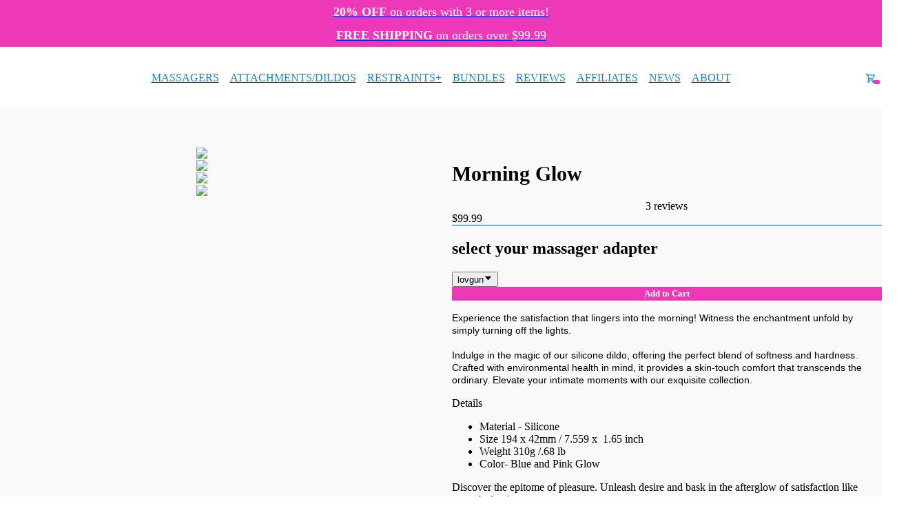

--- FILE ---
content_type: text/html; charset=utf-8
request_url: https://www.lovgun.com/collections/for-him/products/morning-glow
body_size: 123970
content:
<!DOCTYPE html><html><head><meta charSet="utf-8"/><meta name="twitter:card" content="summary_large_image"/><meta name="twitter:site" content="@blinkcommerce"/><meta name="twitter:creator" content="@blinkcommerce"/><meta property="og:locale" content="en"/><meta property="og:site_name" content="Lovgun - Bringing Sexy Back with Massagers, Attachments, Restraints &amp; More"/><meta name="viewport" content="width=device-width, initial-scale=1, maximum-scale=1"/><meta name="google-site-verification" content="undefined"/><script type="application/ld+json">
  {
    "@context": "https://schema.org",
    "@type": "Organization",
    "name": "Lovgun",
    "url": "https://www.lovgun.com",
    "logo": "/uploads/favicon_52a490d043.png",
    "image": "/uploads/favicon_52a490d043.png",
    "telephone": "",
    "foundingDate": "2019-02-02",
    "founder": {
      "@type": "Person",
      "name": "Elizabeth Thomas"
    },
    "address": {
      "@type": "PostalAddress",
      "streetAddress": "3872 Kingston Blvd",
      "addressLocality": "Sarasota",
      "addressRegion": "FL",
      "postalCode": "34238",
      "addressCountry": "US"
    },
    "contactPoint": {
      "@type": "ContactPoint",
      "telephone": "",
      "contactType": "customer service",
      "areaServed": ["US"],
      "availableLanguage": "en"
    },
    
    "sameAs":["https://www.instagram.com/lov.gun/","https://www.instagram.com/lov.gun/"]
  }</script><link hrefLang="en" rel="alternate" href="https://www.lovgun.com/products/morning-glow"/><link rel="preconnect" href="https://fonts.googleapis.com"/><link rel="preconnect" href="https://fonts.gstatic.com" crossorigin=""/><link rel="stylesheet"/><link rel="stylesheet"/><link rel="stylesheet"/><link rel="stylesheet"/><link rel="icon" href="https://www.main-bvxea6i-q4po7dfpxgkc2.us-2.platformsh.site/uploads/favicon_52a490d043.png"/><link rel="manifest" href="/site.webmanifest"/><link href="/apple-touch-icon.png" rel="apple-touch-icon"/><link href="/apple-touch-icon.png" rel="apple-touch-icon-precomposed"/><script type="application/ld+json">{"@context":"https://schema.org","@type":"BreadcrumbList","itemListElement":[{"@type":"ListItem","position":1,"item":"https://www.lovgun.com","name":"Home"},{"@type":"ListItem","position":2,"item":"https://www.lovgun.com/products","name":"Products"},{"@type":"ListItem","position":3,"item":"https://www.lovgun.com/products/morning-glow","name":"Morning Glow"}]}</script><title>Morning Glow - Lovgun - Massagers, Attachments, Restraints &amp; More</title><meta name="robots" content="index,follow"/><meta name="description" content="Simply attach one our objects to your massage gun using our patent pending adapters and get your freak one! Don&#x27;t worry, we ship discreetly!"/><meta property="og:title" content="Morning Glow - Lovgun - Massagers, Attachments, Restraints &amp; More"/><meta property="og:description" content="Simply attach one our objects to your massage gun using our patent pending adapters and get your freak one! Don&#x27;t worry, we ship discreetly!"/><meta property="og:url" content="https://www.lovgun.com/products/morning-glow"/><meta property="og:type" content="website"/><meta property="og:image" content="https://cdn.shopify.com/s/files/1/0277/9175/3355/files/IMG_4625_a5bd52b5-1564-4872-acf6-68ad35f28b4e.jpg"/><link rel="canonical" href="https://www.lovgun.com/products/morning-glow"/><script type="application/ld+json">{"@context":"https://schema.org","@type":"Product","description":"Simply attach one our objects to your massage gun using our patent pending adapters and get your freak one! Don&apos;t worry, we ship discreetly!","sku":"Morning Glow/ No Adapter Required","image":["https://cdn.shopify.com/s/files/1/0277/9175/3355/files/IMG_4625_a5bd52b5-1564-4872-acf6-68ad35f28b4e.jpg"],"brand":{"@type":"Brand","name":"lovgun"},"aggregateRating":{"@type":"AggregateRating","reviewCount":"3","ratingValue":"4.67"},"offers":[{"hasMerchantReturnPolicy":{"@type":"MerchantReturnPolicy","applicableCountry":"US","returnPolicyCategory":"https://schema.org/MerchantReturnFiniteReturnWindow","merchantReturnDays":30,"returnMethod":"https://schema.org/ReturnByMail","returnFees":"https://schema.org/FreeReturn","url":"https://checkout.shopify.com/27791753355/policies/14115176587.html?locale=en"},"price":"99.99","priceCurrency":"USD","priceValidUntil":"2026-0-18","availability":"https://schema.org/InStock","url":"https://www.lovgun.com/products/morning-glow?variant=44028616605850","returnPolicy":{"@type":"MerchantReturnPolicy","applicableCountry":"US","returnPolicyCategory":"https://schema.org/MerchantReturnFiniteReturnWindow","merchantReturnDays":30,"returnMethod":"https://schema.org/ReturnByMail","returnFees":"https://schema.org/FreeReturn","url":"https://checkout.shopify.com/27791753355/policies/14115176587.html?locale=en"},"@type":"Offer","seller":{"@type":"Organization","name":"Lovgun"}},{"hasMerchantReturnPolicy":{"@type":"MerchantReturnPolicy","applicableCountry":"US","returnPolicyCategory":"https://schema.org/MerchantReturnFiniteReturnWindow","merchantReturnDays":30,"returnMethod":"https://schema.org/ReturnByMail","returnFees":"https://schema.org/FreeReturn","url":"https://checkout.shopify.com/27791753355/policies/14115176587.html?locale=en"},"price":"99.99","priceCurrency":"USD","priceValidUntil":"2026-0-18","availability":"https://schema.org/InStock","url":"https://www.lovgun.com/products/morning-glow?variant=41525835956378","returnPolicy":{"@type":"MerchantReturnPolicy","applicableCountry":"US","returnPolicyCategory":"https://schema.org/MerchantReturnFiniteReturnWindow","merchantReturnDays":30,"returnMethod":"https://schema.org/ReturnByMail","returnFees":"https://schema.org/FreeReturn","url":"https://checkout.shopify.com/27791753355/policies/14115176587.html?locale=en"},"@type":"Offer","seller":{"@type":"Organization","name":"Lovgun"}},{"hasMerchantReturnPolicy":{"@type":"MerchantReturnPolicy","applicableCountry":"US","returnPolicyCategory":"https://schema.org/MerchantReturnFiniteReturnWindow","merchantReturnDays":30,"returnMethod":"https://schema.org/ReturnByMail","returnFees":"https://schema.org/FreeReturn","url":"https://checkout.shopify.com/27791753355/policies/14115176587.html?locale=en"},"price":"99.99","priceCurrency":"USD","priceValidUntil":"2026-0-18","availability":"https://schema.org/InStock","url":"https://www.lovgun.com/products/morning-glow?variant=41525836021914","returnPolicy":{"@type":"MerchantReturnPolicy","applicableCountry":"US","returnPolicyCategory":"https://schema.org/MerchantReturnFiniteReturnWindow","merchantReturnDays":30,"returnMethod":"https://schema.org/ReturnByMail","returnFees":"https://schema.org/FreeReturn","url":"https://checkout.shopify.com/27791753355/policies/14115176587.html?locale=en"},"@type":"Offer","seller":{"@type":"Organization","name":"Lovgun"}},{"hasMerchantReturnPolicy":{"@type":"MerchantReturnPolicy","applicableCountry":"US","returnPolicyCategory":"https://schema.org/MerchantReturnFiniteReturnWindow","merchantReturnDays":30,"returnMethod":"https://schema.org/ReturnByMail","returnFees":"https://schema.org/FreeReturn","url":"https://checkout.shopify.com/27791753355/policies/14115176587.html?locale=en"},"price":"99.99","priceCurrency":"USD","priceValidUntil":"2026-0-18","availability":"https://schema.org/InStock","url":"https://www.lovgun.com/products/morning-glow?variant=43889554423962","returnPolicy":{"@type":"MerchantReturnPolicy","applicableCountry":"US","returnPolicyCategory":"https://schema.org/MerchantReturnFiniteReturnWindow","merchantReturnDays":30,"returnMethod":"https://schema.org/ReturnByMail","returnFees":"https://schema.org/FreeReturn","url":"https://checkout.shopify.com/27791753355/policies/14115176587.html?locale=en"},"@type":"Offer","seller":{"@type":"Organization","name":"Lovgun"}}],"name":"Morning Glow"}</script><script type="application/ld+json">{"@context":"https://schema.org","@type":"Organization","logo":"https://www.lovgun.com/uploads/favicon_52a490d043.png","url":"https://www.lovgun.com"}</script><meta name="next-head-count" content="32"/><link rel="preload" href="/_next/static/media/cd7f447ae1c93ce5-s.p.woff" as="font" type="font/woff" crossorigin="anonymous" data-next-font="size-adjust"/><script id="jgme1" data-nscript="beforeInteractive">jdgm = window.jdgm || {};jdgm.SHOP_DOMAIN = 'lovgun.myshopify.com';jdgm.PLATFORM = 'shopify';jdgm.PUBLIC_TOKEN = 'lAt3tgld-cWXqYdeEz1mISeU_h0';</script><script id="gtag-init-0" data-nscript="beforeInteractive">
                  window.dataLayer = window.dataLayer || [];
                  function gtag(){dataLayer.push(arguments);} 
                  gtag('set', 'linker', { domains: ['lovgun.com', 'shop.lovgun.com'] });
                  gtag('js', new Date());
                  gtag('config', 'UA-157576853-1', {
                    page_path: window.location.pathname
                  });
                </script><link rel="preload" href="/_next/static/css/bfad5b5fe8bde012.css" as="style"/><link rel="stylesheet" href="/_next/static/css/bfad5b5fe8bde012.css" data-n-g=""/><link rel="preload" href="/_next/static/css/279ed7843bd7b79f.css" as="style"/><link rel="stylesheet" href="/_next/static/css/279ed7843bd7b79f.css" data-n-p=""/><noscript data-n-css=""></noscript><script defer="" nomodule="" src="/_next/static/chunks/polyfills-42372ed130431b0a.js"></script><script id="shopify-currencies" src="https://cdn.shopify.com/s/javascripts/currencies.js" defer="" data-nscript="beforeInteractive"></script><script id="jgme2" src="https://cdn.judge.me/widget_preloader.js" data-cfasync="false" type="text/javascript" async="" defer="" data-nscript="beforeInteractive"></script><script id="jgme3" src="https://cdn1.judge.me/assets/installed.js" data-cfasync="false" type="text/javascript" async="" defer="" data-nscript="beforeInteractive"></script><script id="gtag-0" src="https://www.googletagmanager.com/gtag/js?id=UA-157576853-1" defer="" data-nscript="beforeInteractive"></script><script defer="" src="/_next/static/chunks/c8940057.a8b5db4515c6418e.js"></script><script defer="" src="/_next/static/chunks/690.7561315aa88dc036.js"></script><script defer="" src="/_next/static/chunks/4199.e80e8358ca0d0351.js"></script><script defer="" src="/_next/static/chunks/9089.c7da7c3c251113fb.js"></script><script defer="" src="/_next/static/chunks/59b4e022.ddeb3b78e2262d0c.js"></script><script defer="" src="/_next/static/chunks/2014.71597b206e3184b3.js"></script><script defer="" src="/_next/static/chunks/8247.894661e291c7ab75.js"></script><script defer="" src="/_next/static/chunks/1945.0181abe8815fa0b4.js"></script><script defer="" src="/_next/static/chunks/361.78b3571fdb3b6dc6.js"></script><script defer="" src="/_next/static/chunks/2781.2d37b9188ad85cda.js"></script><script defer="" src="/_next/static/chunks/8573.e82ea1621bfef4db.js"></script><script defer="" src="/_next/static/chunks/5918.64e235b2add3c2fe.js"></script><script src="/_next/static/chunks/webpack-702d7bc3130abe70.js" defer=""></script><script src="/_next/static/chunks/framework-d9238c145909000a.js" defer=""></script><script src="/_next/static/chunks/main-2775709da26d745d.js" defer=""></script><script src="/_next/static/chunks/pages/_app-41ffcb33126e8b34.js" defer=""></script><script src="/_next/static/chunks/6908-f6046aba9a6cca64.js" defer=""></script><script src="/_next/static/chunks/4687-20425a947b1a0cd3.js" defer=""></script><script src="/_next/static/chunks/1071-eee60c2bbd9f0213.js" defer=""></script><script src="/_next/static/chunks/pages/%5B%5B...slug%5D%5D-3a62807ffb3ea5c0.js" defer=""></script><script src="/_next/static/ONkCeIGnqrHH2aoR2s3lr/_buildManifest.js" defer=""></script><script src="/_next/static/ONkCeIGnqrHH2aoR2s3lr/_ssgManifest.js" defer=""></script><style data-styled="" data-styled-version="5.3.11">@font-face{font-family:'Futura';src: url('/fonts/Futura_be82309074.woff') format('woff'), url('/fonts/undefined') format('woff2');font-style:normal;font-weight:400;font-display:swap;}/*!sc*/
:root{--black:#000000;--white:#ffffff;--gray-1:#4d5254;--gray-2:#848c8f;--light-gray:#f7f7f7;--primary-1a:#0804f9;--primary-1b:#333333;--primary-1c:#000000;--primary-2a:#0804f9;--primary-2b:#333333;--primary-2c:#000000;--primary-3a:#0804f9;--primary-3b:#333333;--primary-3c:#000000;--accent-1a:#0804f9;--accent-1b:#333333;--accent-1c:#000000;--accent-2a:#0804f9;--accent-2b:#333333;--accent-2c:#000000;--accent-3a:#0804f9;--accent-3b:#333333;--accent-3c:#000000;--default-font-heading-color:#000;--default-font-heading-font:sans-serif;--default-font-body-color:#000;--default-font-body-font:sans-serif;--default-background-color:#000;--primary-fontname:'Futura';--primary-fontfamily:var(--primary-fontname),sans-serif;}/*!sc*/
:root html{font-size:14px;}/*!sc*/
:root .text-content-component ul,:root .text-content-component ol{list-style:disc;list-style-position:outside;padding-left:20px;}/*!sc*/
data-styled.g1[id="sc-global-iEDSUG1"]{content:"sc-global-iEDSUG1,"}/*!sc*/
.yTobT .jdgm-hidden[data-id='7217489707162']{display:block !important;visibility:visible !important;}/*!sc*/
.yTobT .jdgm-all-reviews__body > .jdgm--done-setup{display:block !important;}/*!sc*/
.yTobT .jdgm-widget{white-space:normal;}/*!sc*/
.yTobT .jdgm-rev-widg{padding:24px !important;border:1px solid #eee !important;margin-top:24px !important;margin-bottom:24px !important;}/*!sc*/
.yTobT .jdgm-rev__reply,.yTobT .jdgm-rev__custom-form,.yTobT .jdgm-rev-widg__title{display:none;}/*!sc*/
.yTobT .jdgm-histogram__row{height:16px;line-height:16px;margin-bottom:5px;cursor:pointer;white-space:nowrap;}/*!sc*/
.yTobT .jdgm-rev__icon:after,.yTobT .jdgm-rev__buyer-badge{background-color:#820003 !important;}/*!sc*/
.yTobT .jdgm-submit-rev{border:1px solid rgb(130,0,3) !important;color:rgb(130,0,3) !important;padding:5px 10px;}/*!sc*/
.yTobT .jdgm-ask-question-btn,.yTobT .jdgm-write-rev-link,.yTobT .jdgm-all-reviews-rating-wrapper,.yTobT .jdgm-carousel-wrapper a,.yTobT .jdgm-rev__prod-link,.yTobT .jdgm-all-reviews-text a,.yTobT .jdgm-carousel-item__product,.yTobT .jdgm-carousel-number-of-reviews,.yTobT .jdgm-revs-tab__url{color:rgb(130,0,3);}/*!sc*/
.yTobT .jdgm-form__reviewer-name-format-container > .jdgm-form__inline-label{margin-top:-8px;font-size:12px;opacity:0.35;}/*!sc*/
.yTobT .jdgm-form__reviewer-name-format-container{display:-webkit-inline-box;display:-webkit-inline-flex;display:-ms-inline-flexbox;display:inline-flex;font-size:0;width:100%;margin-bottom:10px;}/*!sc*/
.yTobT .jdgm-form__name-fieldset > label{margin-bottom:10px;}/*!sc*/
.yTobT .jdgm-picture-fieldset,.yTobT .jdgm-submit-rev{display:-webkit-box;display:-webkit-flex;display:-ms-flexbox;display:flex;}/*!sc*/
.yTobT .jdgm-form__reviewer-name-format-dropdown-wrapper > select{border:1px solid #eee !important;padding:0px 5px;margin-left:2px;font-size:12px;}/*!sc*/
.yTobT .jdgm-form__reviewer-name-format-dropdown-wrapper{display:-webkit-inline-box;display:-webkit-inline-flex;display:-ms-inline-flexbox;display:inline-flex;margin-top:-12px;}/*!sc*/
.yTobT .jdgm-form__reviewer-name-format-dropdown-arrow{margin-top:8px;}/*!sc*/
.yTobT .jdgm-form__title-fieldset > label,.yTobT .jdgm-form__body-fieldset > label,.yTobT .jdgm-form__name-fieldset > label,.yTobT .jdgm-form__rating{display:block;}/*!sc*/
.yTobT .jdgm-prev-badge:first-child{display:block !important;}/*!sc*/
.yTobT .jdgm-preview-badge > div{display:none !important;}/*!sc*/
.yTobT .jdgm-widget > .jdgm-all-reviews__header,.yTobT .jdgm-rev-widg__actions > .jdgm-subtab,.yTobT .jdgm-row-stars > .jdgm-temp-hidden,.yTobT .jdgm-widget-actions-wrapper > a,.yTobT .jdgm-row-actions > div,.yTobT .jdgm--done-setup-widget > .jdgm-rev-widg,.yTobT .jdgm-all-reviews-widget > .jdgm-subtab,.yTobT .jdgm-row-media > .jdgm-medals-wrapper{display:none !important;}/*!sc*/
.yTobT .jdgm-widget > .jdgm-all-reviews__header:first-of-type,.yTobT .jdgm-rev-widg__actions > .jdgm-subtab:first-of-type,.yTobT .jdgm-row-stars > .jdgm-temp-hidden:first-of-type,.yTobT .jdgm-widget-actions-wrapper > a:first-of-type,.yTobT .jdgm-row-actions > div:first-of-type,.yTobT .jdgm--done-setup-widget > .jdgm-rev-widg:first-of-type,.yTobT .jdgm-all-reviews-widget > .showTab,.yTobT .jdgm-row-media > .jdgm-medals-wrapper:nth-child(1){display:block !important;}/*!sc*/
.jUBHqw .jdgm-hidden[data-id='7248138076314']{display:block !important;visibility:visible !important;}/*!sc*/
.jUBHqw .jdgm-all-reviews__body > .jdgm--done-setup{display:block !important;}/*!sc*/
.jUBHqw .jdgm-widget{white-space:normal;}/*!sc*/
.jUBHqw .jdgm-rev-widg{padding:24px !important;border:1px solid #eee !important;margin-top:24px !important;margin-bottom:24px !important;}/*!sc*/
.jUBHqw .jdgm-rev__reply,.jUBHqw .jdgm-rev__custom-form,.jUBHqw .jdgm-rev-widg__title{display:none;}/*!sc*/
.jUBHqw .jdgm-histogram__row{height:16px;line-height:16px;margin-bottom:5px;cursor:pointer;white-space:nowrap;}/*!sc*/
.jUBHqw .jdgm-rev__icon:after,.jUBHqw .jdgm-rev__buyer-badge{background-color:#820003 !important;}/*!sc*/
.jUBHqw .jdgm-submit-rev{border:1px solid rgb(130,0,3) !important;color:rgb(130,0,3) !important;padding:5px 10px;}/*!sc*/
.jUBHqw .jdgm-ask-question-btn,.jUBHqw .jdgm-write-rev-link,.jUBHqw .jdgm-all-reviews-rating-wrapper,.jUBHqw .jdgm-carousel-wrapper a,.jUBHqw .jdgm-rev__prod-link,.jUBHqw .jdgm-all-reviews-text a,.jUBHqw .jdgm-carousel-item__product,.jUBHqw .jdgm-carousel-number-of-reviews,.jUBHqw .jdgm-revs-tab__url{color:rgb(130,0,3);}/*!sc*/
.jUBHqw .jdgm-form__reviewer-name-format-container > .jdgm-form__inline-label{margin-top:-8px;font-size:12px;opacity:0.35;}/*!sc*/
.jUBHqw .jdgm-form__reviewer-name-format-container{display:-webkit-inline-box;display:-webkit-inline-flex;display:-ms-inline-flexbox;display:inline-flex;font-size:0;width:100%;margin-bottom:10px;}/*!sc*/
.jUBHqw .jdgm-form__name-fieldset > label{margin-bottom:10px;}/*!sc*/
.jUBHqw .jdgm-picture-fieldset,.jUBHqw .jdgm-submit-rev{display:-webkit-box;display:-webkit-flex;display:-ms-flexbox;display:flex;}/*!sc*/
.jUBHqw .jdgm-form__reviewer-name-format-dropdown-wrapper > select{border:1px solid #eee !important;padding:0px 5px;margin-left:2px;font-size:12px;}/*!sc*/
.jUBHqw .jdgm-form__reviewer-name-format-dropdown-wrapper{display:-webkit-inline-box;display:-webkit-inline-flex;display:-ms-inline-flexbox;display:inline-flex;margin-top:-12px;}/*!sc*/
.jUBHqw .jdgm-form__reviewer-name-format-dropdown-arrow{margin-top:8px;}/*!sc*/
.jUBHqw .jdgm-form__title-fieldset > label,.jUBHqw .jdgm-form__body-fieldset > label,.jUBHqw .jdgm-form__name-fieldset > label,.jUBHqw .jdgm-form__rating{display:block;}/*!sc*/
.jUBHqw .jdgm-prev-badge:first-child{display:block !important;}/*!sc*/
.jUBHqw .jdgm-preview-badge > div{display:none !important;}/*!sc*/
.jUBHqw .jdgm-widget > .jdgm-all-reviews__header,.jUBHqw .jdgm-rev-widg__actions > .jdgm-subtab,.jUBHqw .jdgm-row-stars > .jdgm-temp-hidden,.jUBHqw .jdgm-widget-actions-wrapper > a,.jUBHqw .jdgm-row-actions > div,.jUBHqw .jdgm--done-setup-widget > .jdgm-rev-widg,.jUBHqw .jdgm-all-reviews-widget > .jdgm-subtab,.jUBHqw .jdgm-row-media > .jdgm-medals-wrapper{display:none !important;}/*!sc*/
.jUBHqw .jdgm-widget > .jdgm-all-reviews__header:first-of-type,.jUBHqw .jdgm-rev-widg__actions > .jdgm-subtab:first-of-type,.jUBHqw .jdgm-row-stars > .jdgm-temp-hidden:first-of-type,.jUBHqw .jdgm-widget-actions-wrapper > a:first-of-type,.jUBHqw .jdgm-row-actions > div:first-of-type,.jUBHqw .jdgm--done-setup-widget > .jdgm-rev-widg:first-of-type,.jUBHqw .jdgm-all-reviews-widget > .showTab,.jUBHqw .jdgm-row-media > .jdgm-medals-wrapper:nth-child(1){display:block !important;}/*!sc*/
.bLhTIr .jdgm-hidden[data-id='7248189718682']{display:block !important;visibility:visible !important;}/*!sc*/
.bLhTIr .jdgm-all-reviews__body > .jdgm--done-setup{display:block !important;}/*!sc*/
.bLhTIr .jdgm-widget{white-space:normal;}/*!sc*/
.bLhTIr .jdgm-rev-widg{padding:24px !important;border:1px solid #eee !important;margin-top:24px !important;margin-bottom:24px !important;}/*!sc*/
.bLhTIr .jdgm-rev__reply,.bLhTIr .jdgm-rev__custom-form,.bLhTIr .jdgm-rev-widg__title{display:none;}/*!sc*/
.bLhTIr .jdgm-histogram__row{height:16px;line-height:16px;margin-bottom:5px;cursor:pointer;white-space:nowrap;}/*!sc*/
.bLhTIr .jdgm-rev__icon:after,.bLhTIr .jdgm-rev__buyer-badge{background-color:#820003 !important;}/*!sc*/
.bLhTIr .jdgm-submit-rev{border:1px solid rgb(130,0,3) !important;color:rgb(130,0,3) !important;padding:5px 10px;}/*!sc*/
.bLhTIr .jdgm-ask-question-btn,.bLhTIr .jdgm-write-rev-link,.bLhTIr .jdgm-all-reviews-rating-wrapper,.bLhTIr .jdgm-carousel-wrapper a,.bLhTIr .jdgm-rev__prod-link,.bLhTIr .jdgm-all-reviews-text a,.bLhTIr .jdgm-carousel-item__product,.bLhTIr .jdgm-carousel-number-of-reviews,.bLhTIr .jdgm-revs-tab__url{color:rgb(130,0,3);}/*!sc*/
.bLhTIr .jdgm-form__reviewer-name-format-container > .jdgm-form__inline-label{margin-top:-8px;font-size:12px;opacity:0.35;}/*!sc*/
.bLhTIr .jdgm-form__reviewer-name-format-container{display:-webkit-inline-box;display:-webkit-inline-flex;display:-ms-inline-flexbox;display:inline-flex;font-size:0;width:100%;margin-bottom:10px;}/*!sc*/
.bLhTIr .jdgm-form__name-fieldset > label{margin-bottom:10px;}/*!sc*/
.bLhTIr .jdgm-picture-fieldset,.bLhTIr .jdgm-submit-rev{display:-webkit-box;display:-webkit-flex;display:-ms-flexbox;display:flex;}/*!sc*/
.bLhTIr .jdgm-form__reviewer-name-format-dropdown-wrapper > select{border:1px solid #eee !important;padding:0px 5px;margin-left:2px;font-size:12px;}/*!sc*/
.bLhTIr .jdgm-form__reviewer-name-format-dropdown-wrapper{display:-webkit-inline-box;display:-webkit-inline-flex;display:-ms-inline-flexbox;display:inline-flex;margin-top:-12px;}/*!sc*/
.bLhTIr .jdgm-form__reviewer-name-format-dropdown-arrow{margin-top:8px;}/*!sc*/
.bLhTIr .jdgm-form__title-fieldset > label,.bLhTIr .jdgm-form__body-fieldset > label,.bLhTIr .jdgm-form__name-fieldset > label,.bLhTIr .jdgm-form__rating{display:block;}/*!sc*/
.bLhTIr .jdgm-prev-badge:first-child{display:block !important;}/*!sc*/
.bLhTIr .jdgm-preview-badge > div{display:none !important;}/*!sc*/
.bLhTIr .jdgm-widget > .jdgm-all-reviews__header,.bLhTIr .jdgm-rev-widg__actions > .jdgm-subtab,.bLhTIr .jdgm-row-stars > .jdgm-temp-hidden,.bLhTIr .jdgm-widget-actions-wrapper > a,.bLhTIr .jdgm-row-actions > div,.bLhTIr .jdgm--done-setup-widget > .jdgm-rev-widg,.bLhTIr .jdgm-all-reviews-widget > .jdgm-subtab,.bLhTIr .jdgm-row-media > .jdgm-medals-wrapper{display:none !important;}/*!sc*/
.bLhTIr .jdgm-widget > .jdgm-all-reviews__header:first-of-type,.bLhTIr .jdgm-rev-widg__actions > .jdgm-subtab:first-of-type,.bLhTIr .jdgm-row-stars > .jdgm-temp-hidden:first-of-type,.bLhTIr .jdgm-widget-actions-wrapper > a:first-of-type,.bLhTIr .jdgm-row-actions > div:first-of-type,.bLhTIr .jdgm--done-setup-widget > .jdgm-rev-widg:first-of-type,.bLhTIr .jdgm-all-reviews-widget > .showTab,.bLhTIr .jdgm-row-media > .jdgm-medals-wrapper:nth-child(1){display:block !important;}/*!sc*/
data-styled.g12[id="sc-a0089bfc-0"]{content:"yTobT,jUBHqw,bLhTIr,"}/*!sc*/
.hygSOC .jdgm-prev-badge__text{visibility:visible !important;}/*!sc*/
data-styled.g17[id="sc-1aaa8205-0"]{content:"hygSOC,"}/*!sc*/
.dCKdvf{-webkit-flex:0 0 100.00%;-ms-flex:0 0 100.00%;flex:0 0 100.00%;}/*!sc*/
data-styled.g18[id="sc-59a4a608-0"]{content:"dCKdvf,"}/*!sc*/
</style></head><body class="loading"><div id="__next"><main class="__className_2f3dc2"><style>
    
    @charset "UTF-8";.slick-loading .slick-list{background:#fff url(data:@file/gif;base64,R0lGODlhIAAgAPUAAP///wAAAPr6+sTExOjo6PDw8NDQ0H5+fpqamvb29ubm5vz8/[base64]/[base64]/3CvLyfPX4+OXozKnDssBdu3G/xIHTpGAgOUPrZimAJCfDPYfDin2TQ+xeBnWbHi37SC4YIYkQhdy7FvLdpwWvjA0JyU/ISyIx4xS6sgfkNS4me2rtVKkgw0JCb8YMZdjwqMQ2nIY8BbcUQNVCP7G4MQq1KRivR7tiDEuEFrggACH5BAAKAAEALAAAAAAgACAAAAb/QIBwSCQmNBpCcckkEgREA4ViKA6azM8BEZ1Wh6LOBls0HA5fgJQ6HHQ6InKRcWhA1d5hqMMpyIkOZw9Ca18Qbwd/RRhnfoUABRwdI3IESkQFZxB4bAdvV0YJQwkDAx9+bWcECQYGCQ5vFEQCEQoKC0ILHqUDBncCGA5LBiHCAAsFtgqoQwS8Aw64f8m2EXdFCxO8INPKomQCBgPMWAvL0n/ff+jYAu7vAuxy8O/myvfX8/f7/Arq+v0W0HMnr9zAeE0KJlQkJIGCfE0E+PtDq9qfDMogDkGmrIBCbNQUZIDosNq1kUsEZJBW0dY/b0ZsLViQIMFMW+RKKgjFzp4fNokPIdki+Y8JNVxA79jKwHAI0G9JGw5tCqDWTiFRhVhtmhVA16cMJTJ1OnVIMo1cy1KVI5NhEAAh+QQACgACACwAAAAAIAAgAAAG/[base64]/uEULl/CX63/x8KTNu+RkzPj9zc/0/Cl4V0/APDIE6x0csrBJwybX9DFhBhCLgAilIvzRVUriKHGlev0JtyuDvmsZUZlcIiCDnYu7KsZ0UmrBggRP7n1DqcDJEzciOgHwcwTyZEUmIKEMFVIqgyIjpZ4tjdTxqRCMPYVMBYDV6tavUZ8yczpkKwBxHsVWtaqo5tMgACH5BAAKAAMALAAAAAAgACAAAAb/[base64]/[base64]/[base64]/[base64]/[base64]/[base64]/V1sVD29K/AFfRRQUDDt1PmoFqHgPtBLetvMwG7QMes0KxkkIFIQNKDhBgKvCh3gQiqmxt6NDBAAEIEAgUOHCgBBEH9Yg06uWAIQUABihQMACgBEUHTRwoUEOBIcqQI880OIDgm5ABDA8IgUkSwAAyij1/jejAARPPIQwONBCnBAJDCEOOCnFA8cOvEh1CEJEqBMIBEDaLcA3LJIEGDe/[base64]/V1sVDDti/BQccA8yrYBAjHR0jc53LRQYU6R0UBnO4RxmiG/IjJUIJFuoVKeCBigBN5QCk43BgFgMKFCYUGDAgFEUQRGIRYbCh2xACEDcAcHDgQDcQFGf9s7VkA0QCI0t2W0DRw68h8ChAEELSJE8xijBvVqCgIU9PjwA+UNzG5AHEB9xkDpk4QMGvARQsEDlKxMCALDeLcA0rqEEDlWCCAAAh+QQACgAJACwAAAAAIAAgAAAG/0CAcEgsKhSLonJJTBIFR0FRylQmFJlnlFhQJKrTrRCqoALIBXAxchySzZm2Wusdi8nfOfeYfAuPEWoCZkILR2l+V2VFCXkAhgoRhIp9UpBpbmxIQ3GHTgAFhIUZTgtdh2FHdXqnkaJDigqYYK2OTKaLaoYFn7p6j0wOA8PEAw6/Z4PKUhwdzs8dEL9kqqrN0M7SetTVCsLFw8d6C8vKvUQEv+dVCRAaBnNQtkwPFRQUFXOduUoTG/cUNkyYg+tIBlEMAFYYMAaBuCekxmhaJeSeBgiOHhw4QECAAwcCLhGJRUQCg3RDCmyUVmBYmlOiGqmBsPGlyz9YkAlxsJEhqCubABS9AsPgQAMqLQfM0oTMwEZ4QpLOwvMLxAEEXIBG5aczqtaut4YNXRIEACH5BAAKAAoALAAAAAAgACAAAAb/[base64]/[base64]/Ps7+3xbmj0qOTj5mEWpEP3DUq3glYWOBgAcEmUaNI+DBjwAY+dS0USGJg4wABEXMYyJNvE8UOGISKVCNClah4xjg60WUKyINOCUwrMzVRARMGENWQ4n/jpNTKTm15J/CTK2e0MoD+UKmHEs4onVDVVmyqdpAbNR4cKTjqNSots07EjzzJh1S0IADsAAAAAAAAAAAA=) center center no-repeat}@font-face{font-family:slick;font-weight:400;font-style:normal;src:url(data:@file/vnd.ms-fontobject;base64,[base64]/b9sgAAAVgAAABWY21hcCIPRb0AAAHIAAABYmdhc3D//[base64]/+AALgHb/9sAAAABAAAAAAAAAgAAAAAAAAACAAAAAgAAJQAlACUAJQAAAAAAAwAAAAMAAAAcAAEAAAAAAFwAAwABAAAAHAAEAEAAAAAMAAgAAgAEAAAAYSAiIZAhkv//AAAAAABhICIhkCGS//[base64]/[base64]//AAIAAQAAAA4AAAAYAAAAAAACAAEAAwAGAAEABAAAAAIAAAAAAAEAAAAAzu7XsAAAAADPcXh/AAAAAM9xeH8=) format("embedded-opentype")}@font-face{font-family:slick;font-weight:400;font-style:normal;src:url(data:@file/octet-stream;base64,d09GRk9UVE8AAAVkAAsAAAAAB1wAAQAAAAAAAAAAAAAAAAAAAAAAAAAAAABDRkYgAAABCAAAAi4AAAKbH/pWDkZGVE0AAAM4AAAAGgAAABxt0civR0RFRgAAA1QAAAAcAAAAIAAyAARPUy8yAAADcAAAAFIAAABgUBj/[base64]/L8B/Eb6zWnmCJ7AJVLubQOheArXvJ1A4EXi6j4I+Zg9F0QFKvsnlBCmXeve+sFEnb/nCptdtQ4QYhVFRAT1HrF8UQK/RL/SbmUbclsvGVFXRZKDHUE38cc4qpkbAAsuwiImvro+ufcfaOIQ6szlrmjRJDaKZKnbjN3GWKIbiIzRFUfCffuxxKOL+3LDlDVvx2TdxN84qZEsnhNBa6pgm2dAsnzbLsETdsmRFxUeHV4e+I2/ptN8TyqV8T3Dt29t7EYOuajVIw2y1Wy3M86w0zg/[base64]//A/0YvYV1fSQtpKU5STtrhbQ444OtpKSWJIg3pOg8cBs7maTY1EZf07aq+hjWs7IWzdCYTGhb2CtZ47x+Uhx28AAB4nGNgYGBkAIJz765vANHnCyvqYTQAWnkHswAAeJxjYGRgYOADYgkGEGBiYARCFjAG8RgABHYAN3icY2BmYmCcwMDKwMHow5jGwMDgDqW/MkgytDAwMDGwcjKAQQMDAyOQUmCAgoA01xQGB4ZExUmMD/4/YNBjvP3/NgNEDQPjbbBKBQZGADfLDgsAAHicY2BgYGaAYBkGRgYQiAHyGMF8FgYHIM3DwMHABGQzMCQqKClOUJz0/z9YHRLv/+L7D+8V3cuHmgAHjGwM6ELUByxUMIOZCmbgAAA5LQ8XeJxjYGRgYABiO68w73h+m68M3EwMIHC+sKIeTqsyqDLeZrwN5HIwgKUB/aYJUgAAeJxjYGRgYLzNwMCgx8QAAkA2IwMqYAIAMGIB7QIAAAACAAAlACUAJQAlAAAAAFAAAAUAAHicbY49asNAEIU/2ZJDfkiRIvXapUFCEqpcptABUrg3ZhEiQoKVfY9UqVLlGDlADpAT5e16IUWysMz3hjfzBrjjjQT/EjKpCy+4YhN5yZoxcirPe+SMWz4jr6S+5UzSa3VuwpTnBfc8RF7yxDZyKs9r5IxHPiKv1P9iZqDnyAvMQ39UecbScVb/gJO03Xk4CFom3XYK1clhMdQUlKo7/d9NF13RkIdfy+MV7TSe2sl11tRFaXYmJKpWTd7kdVnJ8veevZKc+n3I93t9Jnvr5n4aTVWU/0z9AI2qMkV4nGNgZkAGjAxoAAAAjgAF) format("woff"),url(data:@file/x-font-ttf;base64,AAEAAAANAIAAAwBQRkZUTW3RyK8AAAdIAAAAHEdERUYANAAGAAAHKAAAACBPUy8yT/b9sgAAAVgAAABWY21hcCIPRb0AAAHIAAABYmdhc3D//[base64]/+AALgHb/9sAAAABAAAAAAAAAgAAAAAAAAACAAAAAgAAJQAlACUAJQAAAAAAAwAAAAMAAAAcAAEAAAAAAFwAAwABAAAAHAAEAEAAAAAMAAgAAgAEAAAAYSAiIZAhkv//AAAAAABhICIhkCGS//[base64]/[base64]//AAIAAQAAAA4AAAAYAAAAAAACAAEAAwAGAAEABAAAAAIAAAAAAAEAAAAAzu7XsAAAAADPcXh/AAAAAM9xeH8=) format("truetype")}.slick-prev,.slick-next{font-size:0;line-height:0;position:absolute;top:50%;display:block;width:20px;height:20px;padding:0;-webkit-transform:translate(0,-50%);-ms-transform:translate(0,-50%);transform:translateY(-50%);cursor:pointer;color:transparent;border:none;outline:none;background:transparent}.slick-prev:hover,.slick-prev:focus,.slick-next:hover,.slick-next:focus{color:transparent;outline:none;background:transparent}.slick-prev:hover:before,.slick-prev:focus:before,.slick-next:hover:before,.slick-next:focus:before{opacity:1}.slick-prev.slick-disabled:before,.slick-next.slick-disabled:before{opacity:.25}.slick-prev:before,.slick-next:before{font-family:slick;font-size:20px;line-height:1;opacity:.75;color:#fff;-webkit-font-smoothing:antialiased;-moz-osx-font-smoothing:grayscale}.plasmic-slick-prev:before,.plamic-slick-next:before{color:#000}.slick-prev{left:-25px}[dir=rtl] .slick-prev{right:-25px;left:auto}.slick-prev:before{content:"\2190"}[dir=rtl] .slick-prev:before{content:"\2192"}.slick-next{right:-25px}[dir=rtl] .slick-next{right:auto;left:-25px}.slick-next:before{content:"\2192"}[dir=rtl] .slick-next:before{content:"\2190"}.slick-dotted.slick-slider{margin-bottom:30px}.slick-dots{position:absolute;bottom:-25px;display:block;width:100%;padding:0;margin:0;list-style:none;text-align:center}.slick-dots li{position:relative;display:inline-block;width:20px;height:20px;margin:0 5px;padding:0;cursor:pointer}.slick-dots li button{font-size:0;line-height:0;display:block;width:20px;height:20px;padding:5px;cursor:pointer;color:transparent;border:0;outline:none;background:transparent}.slick-dots li button:hover,.slick-dots li button:focus{outline:none}.slick-dots li button:hover:before,.slick-dots li button:focus:before{opacity:1}.slick-dots li button:before{font-family:slick;font-size:6px;line-height:20px;position:absolute;top:0;left:0;width:20px;height:20px;content:"\2022";text-align:center;opacity:.25;color:#000;-webkit-font-smoothing:antialiased;-moz-osx-font-smoothing:grayscale}.slick-dots li.slick-active button:before{opacity:.75;color:#000}.slick-slider{position:relative;display:block;box-sizing:border-box;-webkit-user-select:none;-moz-user-select:none;-ms-user-select:none;user-select:none;-webkit-touch-callout:none;-khtml-user-select:none;-ms-touch-action:pan-y;touch-action:pan-y;-webkit-tap-highlight-color:transparent}.slick-list{position:relative;display:block;overflow:hidden;margin:0;padding:0}.slick-list:focus{outline:none}.slick-list.dragging{cursor:pointer;cursor:hand}.slick-slider .slick-track,.slick-slider .slick-list{-webkit-transform:translate3d(0,0,0);-moz-transform:translate3d(0,0,0);-ms-transform:translate3d(0,0,0);-o-transform:translate3d(0,0,0);transform:translateZ(0)}.slick-track{position:relative;top:0;left:0;display:block;margin-left:auto;margin-right:auto}.slick-track:before,.slick-track:after{display:table;content:""}.slick-track:after{clear:both}.slick-loading .slick-track{visibility:hidden}.slick-slide{display:none;float:left;height:100%;min-height:1px}[dir=rtl] .slick-slide{float:right}.slick-slide img{display:block}.slick-slide.slick-loading img{display:none}.slick-slide.dragging img{pointer-events:none}.slick-initialized .slick-slide{display:block}.slick-loading .slick-slide{visibility:hidden}.slick-vertical .slick-slide{display:block;height:auto;border:1px solid transparent}.slick-arrow.slick-hidden{display:none}:where(.__wab_flex-container),:where(.\3c1 fc){display:flex;flex:1;align-self:stretch;pointer-events:none}:where(.__wab_flex-container>*),:where(.\3c1 fc>*){pointer-events:auto}:where(.__wab_slot),:where(.\3c1s){display:contents}:where(.__wab_slot-string-wrapper),:where(.\3c1sw){position:relative}:where(.__wab_passthrough){display:contents}:where(.__wab_img-wrapper){position:relative;display:inherit;flex-direction:column;overflow:hidden;flex-shrink:0}:where(.__wab_slot>.__wab_img-wrapper),:where(.\3c1s>.__wab_img-wrapper){display:block}:where(.__wab_passthrough>.__wab_img-wrapper){display:block}:where(.__wab_img-spacer-svg){display:block;margin:0;border:none;padding:0}:where(.__wab_img){position:absolute;inset:0;margin:0;padding:0;border:none;display:block;width:100%;min-width:100%;max-width:100%;min-height:100%;max-height:100%;box-sizing:border-box}:where(.__wab_picture){display:contents}:where(.\3c1 d__all){display:block;white-space:inherit;grid-row:auto;grid-column:auto;position:relative;background:none;background-size:100% 100%;background-repeat:no-repeat;row-gap:0px;column-gap:0px;box-shadow:none;box-sizing:border-box;text-decoration-line:none;margin:0;border-width:0px}:where(.\3c1th *){white-space:inherit;grid-row:auto;grid-column:auto;background:none;background-size:100% 100%;background-repeat:no-repeat;row-gap:0px;column-gap:0px;box-shadow:none;box-sizing:border-box;margin:0;border-width:0px}:where(.\3c1 d__img){display:inline-block}:where(.\3c1th img){white-space:inherit}:where(.\3c1 d__li){display:list-item}:where(.\3c1th li){white-space:inherit}:where(.\3c1 d__span){display:inline;position:static;font-family:inherit;line-height:inherit;font-size:inherit;font-style:inherit;font-weight:inherit;color:inherit;text-transform:inherit}:where(.\3c1th span){white-space:inherit;font-family:inherit;line-height:inherit;font-size:inherit;font-style:inherit;font-weight:inherit;color:inherit;text-transform:inherit}:where(.\3c1 d__input){font-family:inherit;line-height:inherit;font-size:inherit;font-style:inherit;font-weight:inherit;color:inherit;text-transform:inherit;background-image:linear-gradient(#ffffff,#ffffff);padding:2px;border:1px solid lightgray}:where(.\3c1th input){white-space:inherit;font-family:inherit;line-height:inherit;font-size:inherit;font-style:inherit;font-weight:inherit;color:inherit;text-transform:inherit;background-image:linear-gradient(#ffffff,#ffffff);padding:2px;border:1px solid lightgray}:where(.\3c1 d__textarea){font-family:inherit;line-height:inherit;font-size:inherit;font-style:inherit;font-weight:inherit;color:inherit;text-transform:inherit;padding:2px;border:1px solid lightgray}:where(.\3c1th textarea){white-space:inherit;font-family:inherit;line-height:inherit;font-size:inherit;font-style:inherit;font-weight:inherit;color:inherit;text-transform:inherit;padding:2px;border:1px solid lightgray}:where(.\3c1 d__button){font-family:inherit;line-height:inherit;font-size:inherit;font-style:inherit;font-weight:inherit;color:inherit;text-transform:inherit;background-image:none;align-items:flex-start;text-align:center;padding:2px 6px;border:1px solid lightgray}:where(.\3c1th button){white-space:inherit;font-family:inherit;line-height:inherit;font-size:inherit;font-style:inherit;font-weight:inherit;color:inherit;text-transform:inherit;background-image:none;align-items:flex-start;text-align:center;padding:2px 6px;border:1px solid lightgray}:where(.\3c1 d__code){font-family:inherit;line-height:inherit}:where(.\3c1th code){white-space:inherit;font-family:inherit;line-height:inherit}:where(.\3c1 d__pre){font-family:inherit;line-height:inherit}:where(.\3c1th pre){white-space:inherit;font-family:inherit;line-height:inherit}:where(.\3c1 d__p){font-family:inherit;line-height:inherit;font-size:inherit;font-style:inherit;font-weight:inherit;color:inherit;text-transform:inherit}:where(.\3c1th p){white-space:inherit;font-family:inherit;line-height:inherit;font-size:inherit;font-style:inherit;font-weight:inherit;color:inherit;text-transform:inherit}:where(.\3c1 d__h1){font-size:inherit;font-weight:inherit}:where(.\3c1th h1){white-space:inherit;font-size:inherit;font-weight:inherit}:where(.\3c1 d__h2){font-size:inherit;font-weight:inherit}:where(.\3c1th h2){white-space:inherit;font-size:inherit;font-weight:inherit}:where(.\3c1 d__h3){font-size:inherit;font-weight:inherit}:where(.\3c1th h3){white-space:inherit;font-size:inherit;font-weight:inherit}:where(.\3c1 d__h4){font-size:inherit;font-weight:inherit}:where(.\3c1th h4){white-space:inherit;font-size:inherit;font-weight:inherit}:where(.\3c1 d__h5){font-size:inherit;font-weight:inherit}:where(.\3c1th h5){white-space:inherit;font-size:inherit;font-weight:inherit}:where(.\3c1 d__h6){font-size:inherit;font-weight:inherit}:where(.\3c1th h6){white-space:inherit;font-size:inherit;font-weight:inherit}:where(.\3c1 d__address){font-style:inherit}:where(.\3c1th address){white-space:inherit;font-style:inherit}:where(.\3c1 d__a){color:inherit}:where(.\3c1th a){white-space:inherit;color:inherit}:where(.\3c1 d__ol){list-style-type:none;padding:0}:where(.\3c1th ol){white-space:inherit;list-style-type:none;padding:0}:where(.\3c1 d__ul){list-style-type:none;padding:0}:where(.\3c1th ul){white-space:inherit;list-style-type:none;padding:0}:where(.\3c1 d__select){padding:2px 6px}:where(.\3c1th select){white-space:inherit;padding:2px 6px}.\3c1 dc{display:grid}.\3c1 dn{display:inline}.plasmic_page_wrapper{display:flex;width:100%;min-height:100vh;align-items:stretch;align-self:start}.plasmic_page_wrapper>*{height:auto!important}.\3c1th{white-space:normal}.\3c1tns-seaQh{--token-NEon4Y--Z: var(--token-bp_CxDNOQi9);--plasmic-token-l-type-text-g-00: var(--token-NEon4Y--Z);--token-6-9k9VEZ-: var(--token-T5L5Js4u0Cm);--plasmic-token-l-pri-text-g-20: var(--token-6-9k9VEZ-);--token-QQdIvJFj1: var(--token-2eUJTxCVL-C);--plasmic-token-l-pri-icon-g-30: var(--token-QQdIvJFj1);--token-yyaHFSf_c: var(--token-vPebB0QZhXB);--plasmic-token-l-sec-text-g-50: var(--token-yyaHFSf_c);--token-S2OvgLalS: var(--token-jBhCqxBbh1U);--plasmic-token-l-sec-icon-g-60: var(--token-S2OvgLalS);--token-eoKrlLGaw: var(--token-jBhCqxBbh1U);--plasmic-token-l-dis-text-g-60: var(--token-eoKrlLGaw);--token-5Zjzi6myY: var(--token-GpcED8_AcIn);--plasmic-token-l-dis-icon-g-80: var(--token-5Zjzi6myY);--token-4QM1pZKqI: var(--token-mfYPuA8TIiO);--plasmic-token-l-border-divider-g-90: var(--token-4QM1pZKqI);--token-3dsm_UqzX: var(--token-mfYPuA8TIiO);--plasmic-token-l-sec-button-active-g-90: var(--token-3dsm_UqzX);--token-ECewHnPLa: var(--token-mfYPuA8TIiO);--plasmic-token-l-sec-button-hover-g-90: var(--token-ECewHnPLa);--token-L89ExH6ks: var(--token-J4mdJYsm3rg);--plasmic-token-l-sec-button-idle-g-95: var(--token-L89ExH6ks);--token-aZB55lECH: var(--token-kfauf58rd4Jw);--plasmic-token-l-ter-flat-button-idle-w-100: var(--token-aZB55lECH);--token-v6LfSbn-y: var(--token-maWCPk1v_oCK);--plasmic-token-l-panel-bg-w-00: var(--token-v6LfSbn-y);--token-UHlbKybOG: var(--token-5ERNDT3JbAJ);--plasmic-token-d-type-text-g-100: var(--token-UHlbKybOG);--token-b6bbqecq5: var(--token-GpcED8_AcIn);--plasmic-token-d-pri-text-g-80: var(--token-b6bbqecq5);--token-WsLN08IMx: var(--token-TRf5pfsHwLE);--plasmic-token-d-pri-icon-g-70: var(--token-WsLN08IMx);--token-atlM-KLfh: var(--token-vPebB0QZhXB);--plasmic-token-d-sec-text-g-50: var(--token-atlM-KLfh);--token-_vo6-mmg5: var(--token-vaTuh5tFL3B);--plasmic-token-d-sec-icon-g-40: var(--token-_vo6-mmg5);--token-wfRuRexli: var(--token-2eUJTxCVL-C);--plasmic-token-d-dis-icon-g-30: var(--token-wfRuRexli);--token-dzXZ6pAO5: var(--token-4wGl4vODcpi);--plasmic-token-d-border-divider-g-15: var(--token-dzXZ6pAO5);--token-IJJ91hnWr: var(--token-4wGl4vODcpi);--plasmic-token-d-sec-button-active-g-15: var(--token-IJJ91hnWr);--token-yCchoBO7S: var(--token-4wGl4vODcpi);--plasmic-token-d-sec-button-hover-g-20: var(--token-yCchoBO7S);--token-0XeUy-lw_: var(--token-dph1wZ7NjV9);--plasmic-token-d-sec-button-idle-g-10: var(--token-0XeUy-lw_);--token-bybe1t4o_: var(--token-Abo-hB2iM8_F);--plasmic-token-d-ter-flat-button-idle-b-100: var(--token-bybe1t4o_);--token-js0Jm3Eqa: var(--token-T755mmytbnp);--plasmic-token-d-panel-bg-g-05: var(--token-js0Jm3Eqa);--token-bp_CxDNOQi9: rgb(5,5,5);--plasmic-token-spectrum-gray-00: var(--token-bp_CxDNOQi9);--token-T755mmytbnp: rgb(14,15,15);--plasmic-token-spectrum-gray-05: var(--token-T755mmytbnp);--token-dph1wZ7NjV9: rgb(24,25,26);--plasmic-token-spectrum-gray-10: var(--token-dph1wZ7NjV9);--token-4wGl4vODcpi: rgb(36,37,38);--plasmic-token-spectrum-gray-15: var(--token-4wGl4vODcpi);--token-T5L5Js4u0Cm: rgb(50,52,54);--plasmic-token-spectrum-gray-20: var(--token-T5L5Js4u0Cm);--token-Pjd7dW5DABf: rgb(62,64,66);--plasmic-token-spectrum-gray-25: var(--token-Pjd7dW5DABf);--token-2eUJTxCVL-C: rgb(74,76,79);--plasmic-token-spectrum-gray-30: var(--token-2eUJTxCVL-C);--token-0CZnaBLeXRg: rgb(86,88,92);--plasmic-token-spectrum-gray-35: var(--token-0CZnaBLeXRg);--token-vaTuh5tFL3B: rgb(101,103,107);--plasmic-token-spectrum-gray-40: var(--token-vaTuh5tFL3B);--token-eZ1ct1nGV-R: rgb(110,113,117);--plasmic-token-spectrum-gray-45: var(--token-eZ1ct1nGV-R);--token-vPebB0QZhXB: rgb(122,125,130);--plasmic-token-spectrum-gray-50: var(--token-vPebB0QZhXB);--token-VwtAjYRRGnQ: rgb(138,141,145);--plasmic-token-spectrum-gray-55: var(--token-VwtAjYRRGnQ);--token-jBhCqxBbh1U: rgb(150,153,158);--plasmic-token-spectrum-gray-60: var(--token-jBhCqxBbh1U);--token-ZwCmUzRS8Eq: rgb(164,167,171);--plasmic-token-spectrum-gray-65: var(--token-ZwCmUzRS8Eq);--token-TRf5pfsHwLE: rgb(176,179,184);--plasmic-token-spectrum-gray-70: var(--token-TRf5pfsHwLE);--token-zPC6v7PV_Ck: rgb(188,192,196);--plasmic-token-spectrum-gray-75: var(--token-zPC6v7PV_Ck);--token-GpcED8_AcIn: rgb(201,204,209);--plasmic-token-spectrum-gray-80: var(--token-GpcED8_AcIn);--token-gsiKoYUmNQ1: rgb(215,218,222);--plasmic-token-spectrum-gray-85: var(--token-gsiKoYUmNQ1);--token-mfYPuA8TIiO: rgb(228,230,235);--plasmic-token-spectrum-gray-90: var(--token-mfYPuA8TIiO);--token-J4mdJYsm3rg: rgb(240,242,245);--plasmic-token-spectrum-gray-95: var(--token-J4mdJYsm3rg);--token-5ERNDT3JbAJ: rgb(245,247,250);--plasmic-token-spectrum-gray-100: var(--token-5ERNDT3JbAJ);--token-e9-dFTyQwF5: rgb(0,11,27);--plasmic-token-spectrum-blue-00: var(--token-e9-dFTyQwF5);--token--Jsr4E42hW_: rgb(1,19,48);--plasmic-token-spectrum-blue-05: var(--token--Jsr4E42hW_);--token-5F-5VQv6KIt: rgb(0,25,61);--plasmic-token-spectrum-blue-10: var(--token-5F-5VQv6KIt);--token-vrUg5AsbI50: rgb(5,33,77);--plasmic-token-spectrum-blue-15: var(--token-vrUg5AsbI50);--token-d8dV-mCRCeN: rgb(7,49,109);--plasmic-token-spectrum-blue-20: var(--token-d8dV-mCRCeN);--token-t_D20t2g59x: rgb(8,62,137);--plasmic-token-spectrum-blue-25: var(--token-t_D20t2g59x);--token-V_YeIlhlGJB: rgb(14,73,156);--plasmic-token-spectrum-blue-30: var(--token-V_YeIlhlGJB);--token-PV1M_BXTQ-O: rgb(20,85,176);--plasmic-token-spectrum-blue-35: var(--token-PV1M_BXTQ-O);--token-XwpJY1cPVQ2: rgb(23,99,207);--plasmic-token-spectrum-blue-40: var(--token-XwpJY1cPVQ2);--token-TSmp2czi_eC: rgb(33,111,219);--plasmic-token-spectrum-blue-45: var(--token-TSmp2czi_eC);--token-p-fCTrfjtL4: rgb(24,119,242);--plasmic-token-spectrum-blue-50: var(--token-p-fCTrfjtL4);--token-W_zg1zbEOX5: rgb(45,136,255);--plasmic-token-spectrum-blue-55: var(--token-W_zg1zbEOX5);--token-zvzXM_xtXwX: rgb(69,153,255);--plasmic-token-spectrum-blue-60: var(--token-zvzXM_xtXwX);--token-6ngi-EmWW9L: rgb(95,170,255);--plasmic-token-spectrum-blue-65: var(--token-6ngi-EmWW9L);--token-mJlYp7A417I: rgb(118,182,255);--plasmic-token-spectrum-blue-70: var(--token-mJlYp7A417I);--token-mSoS3SJzfa8: rgb(145,195,255);--plasmic-token-spectrum-blue-75: var(--token-mSoS3SJzfa8);--token-3LV_DaWk8mI: rgb(168,209,255);--plasmic-token-spectrum-blue-80: var(--token-3LV_DaWk8mI);--token-mOtfz5FFI41: rgb(186,218,255);--plasmic-token-spectrum-blue-85: var(--token-mOtfz5FFI41);--token-NCml2bz5oJG: rgb(205,229,255);--plasmic-token-spectrum-blue-90: var(--token-NCml2bz5oJG);--token-GzJX13t1i6P: rgb(231,243,255);--plasmic-token-spectrum-blue-95: var(--token-GzJX13t1i6P);--token-NI7k37YiuK8: rgb(244,250,255);--plasmic-token-spectrum-blue-100: var(--token-NI7k37YiuK8);--token-y9Bh92YbVK5: rgb(0,16,33);--plasmic-token-spectrum-cyan-00: var(--token-y9Bh92YbVK5);--token-DNhSCHY-0ja: rgb(0,23,46);--plasmic-token-spectrum-cyan-05: var(--token-DNhSCHY-0ja);--token-fmSFCLO0qkK: rgb(0,33,64);--plasmic-token-spectrum-cyan-10: var(--token-fmSFCLO0qkK);--token-iRUvHOggag1: rgb(0,41,77);--plasmic-token-spectrum-cyan-15: var(--token-iRUvHOggag1);--token-fuOlnHkDJkX: rgb(0,53,94);--plasmic-token-spectrum-cyan-20: var(--token-fuOlnHkDJkX);--token-sunbrbBa2wC: rgb(0,72,124);--plasmic-token-spectrum-cyan-25: var(--token-sunbrbBa2wC);--token-htNuilQFhI7: rgb(0,84,140);--plasmic-token-spectrum-cyan-30: var(--token-htNuilQFhI7);--token-QOLO_j_mp22: rgb(0,98,158);--plasmic-token-spectrum-cyan-35: var(--token-QOLO_j_mp22);--token-iMI1gRqCCAG: rgb(0,110,173);--plasmic-token-spectrum-cyan-40: var(--token-iMI1gRqCCAG);--token-2AaxpihagxH: rgb(0,129,193);--plasmic-token-spectrum-cyan-45: var(--token-2AaxpihagxH);--token-yKXmGnP3Nte: rgb(0,139,208);--plasmic-token-spectrum-cyan-50: var(--token-yKXmGnP3Nte);--token-7t3bUsmR2G1: rgb(0,153,230);--plasmic-token-spectrum-cyan-55: var(--token-7t3bUsmR2G1);--token-eI5XVwQOs8t: rgb(4,164,244);--plasmic-token-spectrum-cyan-60: var(--token-eI5XVwQOs8t);--token-8klLkRaFR96: rgb(38,183,255);--plasmic-token-spectrum-cyan-65: var(--token-8klLkRaFR96);--token-P2GhlSti3mm: rgb(79,196,251);--plasmic-token-spectrum-cyan-70: var(--token-P2GhlSti3mm);--token-JPQzRqZRPI6: rgb(110,209,255);--plasmic-token-spectrum-cyan-75: var(--token-JPQzRqZRPI6);--token-goIDDUrSACn: rgb(134,218,255);--plasmic-token-spectrum-cyan-80: var(--token-goIDDUrSACn);--token-yoeM7EjC1fw: rgb(163,230,255);--plasmic-token-spectrum-cyan-85: var(--token-yoeM7EjC1fw);--token-9hJgiHiPfM_: rgb(198,239,255);--plasmic-token-spectrum-cyan-90: var(--token-9hJgiHiPfM_);--token-ro4OjMDnNRi: rgb(224,247,255);--plasmic-token-spectrum-cyan-95: var(--token-ro4OjMDnNRi);--token-9itojFQKF7n: rgb(245,253,255);--plasmic-token-spectrum-cyan-100: var(--token-9itojFQKF7n);--token-_5cyN1DbqZ0: rgb(0,20,18);--plasmic-token-spectrum-teal-00: var(--token-_5cyN1DbqZ0);--token-22kIxDk0aIa: rgb(0,27,24);--plasmic-token-spectrum-teal-05: var(--token-22kIxDk0aIa);--token-UhZswNMZ-Jv: rgb(0,39,34);--plasmic-token-spectrum-teal-10: var(--token-UhZswNMZ-Jv);--token-Ma724vkmYNu: rgb(3,53,46);--plasmic-token-spectrum-teal-15: var(--token-Ma724vkmYNu);--token-GilDpuJe4KJ: rgb(6,67,58);--plasmic-token-spectrum-teal-20: var(--token-GilDpuJe4KJ);--token-WgoOSKm7hjj: rgb(8,81,71);--plasmic-token-spectrum-teal-25: var(--token-WgoOSKm7hjj);--token-kXyCtlx2_je: rgb(8,94,82);--plasmic-token-spectrum-teal-30: var(--token-kXyCtlx2_je);--token-BQ8RkOCiVan: rgb(0,110,95);--plasmic-token-spectrum-teal-35: var(--token-BQ8RkOCiVan);--token-3qpNm-Exccn: rgb(2,127,110);--plasmic-token-spectrum-teal-40: var(--token-3qpNm-Exccn);--token-PWKRehLxC2d: rgb(3,142,123);--plasmic-token-spectrum-teal-45: var(--token-PWKRehLxC2d);--token-WArk1F2mzlv: rgb(9,158,137);--plasmic-token-spectrum-teal-50: var(--token-WArk1F2mzlv);--token-BfHI_MbEDkJ: rgb(14,172,150);--plasmic-token-spectrum-teal-55: var(--token-BfHI_MbEDkJ);--token-9cWUWJecWJ5: rgb(42,187,167);--plasmic-token-spectrum-teal-60: var(--token-9cWUWJecWJ5);--token-gT8g27-U2FL: rgb(48,200,180);--plasmic-token-spectrum-teal-65: var(--token-gT8g27-U2FL);--token-F3MhjcPmMKu: rgb(67,209,190);--plasmic-token-spectrum-teal-70: var(--token-F3MhjcPmMKu);--token-KCUYT689Q5o: rgb(121,218,205);--plasmic-token-spectrum-teal-75: var(--token-KCUYT689Q5o);--token-7hFN9j8gzk-: rgb(149,228,217);--plasmic-token-spectrum-teal-80: var(--token-7hFN9j8gzk-);--token-Jlp18DIKL87: rgb(181,241,233);--plasmic-token-spectrum-teal-85: var(--token-Jlp18DIKL87);--token-m6gRzgjRheQ: rgb(208,247,242);--plasmic-token-spectrum-teal-90: var(--token-m6gRzgjRheQ);--token-wUUFmxQnNSa: rgb(227,249,246);--plasmic-token-spectrum-teal-95: var(--token-wUUFmxQnNSa);--token-nmKvx8-EPRf: rgb(240,252,251);--plasmic-token-spectrum-teal-100: var(--token-nmKvx8-EPRf);--token--mScoqg4oX4: rgb(4,23,8);--plasmic-token-spectrum-green-00: var(--token--mScoqg4oX4);--token-8R0QVMrjdJ2: rgb(8,32,13);--plasmic-token-spectrum-green-05: var(--token-8R0QVMrjdJ2);--token-ah8KS31e7NV: rgb(12,40,18);--plasmic-token-spectrum-green-10: var(--token-ah8KS31e7NV);--token-c3WSMhPICgq: rgb(16,55,25);--plasmic-token-spectrum-green-15: var(--token-c3WSMhPICgq);--token-6nuMN7bCKet: rgb(24,71,35);--plasmic-token-spectrum-green-20: var(--token-6nuMN7bCKet);--token-jg-C8t046F0: rgb(25,85,39);--plasmic-token-spectrum-green-25: var(--token-jg-C8t046F0);--token-VDlEEijoqXR: rgb(29,99,46);--plasmic-token-spectrum-green-30: var(--token-VDlEEijoqXR);--token-Qj37rl18KWM: rgb(37,117,57);--plasmic-token-spectrum-green-35: var(--token-Qj37rl18KWM);--token-QYnuiG8aPE3: rgb(36,133,60);--plasmic-token-spectrum-green-40: var(--token-QYnuiG8aPE3);--token-yErWpZvXqXt: rgb(42,145,66);--plasmic-token-spectrum-green-45: var(--token-yErWpZvXqXt);--token-h7X-5Dh5s6d: rgb(49,162,76);--plasmic-token-spectrum-green-50: var(--token-h7X-5Dh5s6d);--token-PUfHqE8XdOd: rgb(50,171,79);--plasmic-token-spectrum-green-55: var(--token-PUfHqE8XdOd);--token-NEdiZacoLfV: rgb(69,189,98);--plasmic-token-spectrum-green-60: var(--token-NEdiZacoLfV);--token-yj-VHfapQL1: rgb(81,206,112);--plasmic-token-spectrum-green-65: var(--token-yj-VHfapQL1);--token-vaiH0GEC8Ah: rgb(104,218,132);--plasmic-token-spectrum-green-70: var(--token-vaiH0GEC8Ah);--token-yPprYoaZEvI: rgb(136,227,159);--plasmic-token-spectrum-green-75: var(--token-yPprYoaZEvI);--token-DMhxhco7ehd: rgb(163,230,181);--plasmic-token-spectrum-green-80: var(--token-DMhxhco7ehd);--token-3K75WzHjhWk: rgb(188,243,203);--plasmic-token-spectrum-green-85: var(--token-3K75WzHjhWk);--token-FTw-ehjo-QU: rgb(203,249,215);--plasmic-token-spectrum-green-90: var(--token-FTw-ehjo-QU);--token-9bovyZikTcr: rgb(221,251,229);--plasmic-token-spectrum-green-95: var(--token-9bovyZikTcr);--token-7Yxw1_ohuxh: rgb(239,255,243);--plasmic-token-spectrum-green-100: var(--token-7Yxw1_ohuxh);--token-BwRB5smSSms: rgb(42,16,0);--plasmic-token-spectrum-yellow-00: var(--token-BwRB5smSSms);--token-JDaRvhlCsXx: rgb(56,22,1);--plasmic-token-spectrum-yellow-05: var(--token-JDaRvhlCsXx);--token-WhbkJg3D4Qd: rgb(74,31,0);--plasmic-token-spectrum-yellow-10: var(--token-WhbkJg3D4Qd);--token-3C2rLwsRbdp: rgb(95,40,0);--plasmic-token-spectrum-yellow-15: var(--token-3C2rLwsRbdp);--token-xtXdFFmuhp1F: rgb(120,51,1);--plasmic-token-spectrum-yellow-20: var(--token-xtXdFFmuhp1F);--token-u2kedaudR8bP: rgb(156,67,0);--plasmic-token-spectrum-yellow-25: var(--token-u2kedaudR8bP);--token-s-R9IRq5T4nK: rgb(181,84,0);--plasmic-token-spectrum-yellow-30: var(--token-s-R9IRq5T4nK);--token-lWt9IGYih6QF: rgb(197,97,9);--plasmic-token-spectrum-yellow-35: var(--token-lWt9IGYih6QF);--token-30EvLWB_wwaf: rgb(209,111,20);--plasmic-token-spectrum-yellow-40: var(--token-30EvLWB_wwaf);--token-GcwBAJtdG3Xn: rgb(218,134,0);--plasmic-token-spectrum-yellow-45: var(--token-GcwBAJtdG3Xn);--token-R8KoXnAKuOzE: rgb(230,151,16);--plasmic-token-spectrum-yellow-50: var(--token-R8KoXnAKuOzE);--token-7mnmJczFvgQl: rgb(241,168,23);--plasmic-token-spectrum-yellow-55: var(--token-7mnmJczFvgQl);--token-Wcxphanqg_td: rgb(247,185,40);--plasmic-token-spectrum-yellow-60: var(--token-Wcxphanqg_td);--token-dDlXGr70ZWMM: rgb(252,193,43);--plasmic-token-spectrum-yellow-65: var(--token-dDlXGr70ZWMM);--token-Y4S3kOT-8OhA: rgb(255,206,46);--plasmic-token-spectrum-yellow-70: var(--token-Y4S3kOT-8OhA);--token-StPzu-zvNckv: rgb(255,215,69);--plasmic-token-spectrum-yellow-75: var(--token-StPzu-zvNckv);--token-bEsNbrm_BiTk: rgb(255,223,97);--plasmic-token-spectrum-yellow-80: var(--token-bEsNbrm_BiTk);--token-9n9SgRMXP338: rgb(255,236,129);--plasmic-token-spectrum-yellow-85: var(--token-9n9SgRMXP338);--token-lanLFf_SczBI: rgb(255,242,166);--plasmic-token-spectrum-yellow-90: var(--token-lanLFf_SczBI);--token-omXnNA4qxtAT: rgb(255,249,209);--plasmic-token-spectrum-yellow-95: var(--token-omXnNA4qxtAT);--token-GQwoduWrvOJY: rgb(255,253,242);--plasmic-token-spectrum-yellow-100: var(--token-GQwoduWrvOJY);--token-jUUszkQqhF05: rgb(41,17,0);--plasmic-token-spectrum-orange-00: var(--token-jUUszkQqhF05);--token-K9MoKRQxn5q3: rgb(56,21,1);--plasmic-token-spectrum-orange-05: var(--token-K9MoKRQxn5q3);--token-FcPp052ELCXS: rgb(74,27,0);--plasmic-token-spectrum-orange-10: var(--token-FcPp052ELCXS);--token-cwzRZhlU7HQz: rgb(122,33,3);--plasmic-token-spectrum-orange-15: var(--token-cwzRZhlU7HQz);--token-4i48xdmz3-Hu: rgb(152,45,0);--plasmic-token-spectrum-orange-20: var(--token-4i48xdmz3-Hu);--token-6G14aJS7Wpi8: rgb(171,58,2);--plasmic-token-spectrum-orange-25: var(--token-6G14aJS7Wpi8);--token-2jyeDxSNo1FQ: rgb(194,68,0);--plasmic-token-spectrum-orange-30: var(--token-2jyeDxSNo1FQ);--token-ivwHhC8R8DVT: rgb(212,78,6);--plasmic-token-spectrum-orange-35: var(--token-ivwHhC8R8DVT);--token-uoVRyvJZCiCV: rgb(235,99,14);--plasmic-token-spectrum-orange-40: var(--token-uoVRyvJZCiCV);--token--MnlIGTySoD4: rgb(240,112,26);--plasmic-token-spectrum-orange-45: var(--token--MnlIGTySoD4);--token-FPKbzT8uY-pb: rgb(251,124,34);--plasmic-token-spectrum-orange-50: var(--token-FPKbzT8uY-pb);--token-_tD3YlpmSRSw: rgb(255,137,47);--plasmic-token-spectrum-orange-55: var(--token-_tD3YlpmSRSw);--token-oy-e2YroYVbl: rgb(255,152,49);--plasmic-token-spectrum-orange-60: var(--token-oy-e2YroYVbl);--token-it-aGjEUQ3Zj: rgb(255,165,69);--plasmic-token-spectrum-orange-65: var(--token-it-aGjEUQ3Zj);--token--NdqT2OstqhO: rgb(255,172,89);--plasmic-token-spectrum-orange-70: var(--token--NdqT2OstqhO);--token-TVaxsGEPLD5y: rgb(255,185,115);--plasmic-token-spectrum-orange-75: var(--token-TVaxsGEPLD5y);--token-EQV-vZlLXXKG: rgb(255,194,133);--plasmic-token-spectrum-orange-80: var(--token-EQV-vZlLXXKG);--token-YIpWG3CY3qX0: rgb(255,204,153);--plasmic-token-spectrum-orange-85: var(--token-YIpWG3CY3qX0);--token-hqwXvSbQU7tA: rgb(255,219,183);--plasmic-token-spectrum-orange-90: var(--token-hqwXvSbQU7tA);--token-3YKfcu7eywe6: rgb(255,233,212);--plasmic-token-spectrum-orange-95: var(--token-3YKfcu7eywe6);--token-8sS9cMRZcuTo: rgb(255,246,237);--plasmic-token-spectrum-orange-100: var(--token-8sS9cMRZcuTo);--token-L-VuRjpNvvIU: rgb(50,7,1);--plasmic-token-spectrum-coral-00: var(--token-L-VuRjpNvvIU);--token-2pr06AkQWJ9S: rgb(74,9,0);--plasmic-token-spectrum-coral-05: var(--token-2pr06AkQWJ9S);--token-oWct2cJ9s6Jy: rgb(89,11,1);--plasmic-token-spectrum-coral-10: var(--token-oWct2cJ9s6Jy);--token-0wNzpOkfaeR3: rgb(122,22,9);--plasmic-token-spectrum-coral-15: var(--token-0wNzpOkfaeR3);--token-hAbPtm07Y4Nj: rgb(152,31,15);--plasmic-token-spectrum-coral-20: var(--token-hAbPtm07Y4Nj);--token-OnPZRslUy0Tw: rgb(170,35,18);--plasmic-token-spectrum-coral-25: var(--token-OnPZRslUy0Tw);--token-ULesvY2thYQS: rgb(191,42,24);--plasmic-token-spectrum-coral-30: var(--token-ULesvY2thYQS);--token-jz90KSwvql8Y: rgb(212,49,28);--plasmic-token-spectrum-coral-35: var(--token-jz90KSwvql8Y);--token-WTGg9WgD8OW_: rgb(224,62,40);--plasmic-token-spectrum-coral-40: var(--token-WTGg9WgD8OW_);--token-xy6bgT6shZpj: rgb(237,74,52);--plasmic-token-spectrum-coral-45: var(--token-xy6bgT6shZpj);--token-pVFLnMThXoWY: rgb(245,83,61);--plasmic-token-spectrum-coral-50: var(--token-pVFLnMThXoWY);--token-72YZYi8iC-aQ: rgb(255,104,84);--plasmic-token-spectrum-coral-55: var(--token-72YZYi8iC-aQ);--token-a_yO91dRqLjy: rgb(255,122,105);--plasmic-token-spectrum-coral-60: var(--token-a_yO91dRqLjy);--token-isWvn3V3B47F: rgb(255,144,130);--plasmic-token-spectrum-coral-65: var(--token-isWvn3V3B47F);--token-5Ni--L6qzPZH: rgb(255,158,145);--plasmic-token-spectrum-coral-70: var(--token-5Ni--L6qzPZH);--token-Sv6gKBU6YRf1: rgb(255,172,161);--plasmic-token-spectrum-coral-75: var(--token-Sv6gKBU6YRf1);--token-kRpu_Gmxxq5A: rgb(255,186,176);--plasmic-token-spectrum-coral-80: var(--token-kRpu_Gmxxq5A);--token-O-_kuWXKoTZI: rgb(255,202,194);--plasmic-token-spectrum-coral-85: var(--token-O-_kuWXKoTZI);--token-Dv1Ei_CRKdk5: rgb(255,214,209);--plasmic-token-spectrum-coral-90: var(--token-Dv1Ei_CRKdk5);--token-Fjq_7SBXWb--: rgb(255,230,227);--plasmic-token-spectrum-coral-95: var(--token-Fjq_7SBXWb--);--token-1SW1z3KgQNqu: rgb(255,244,242);--plasmic-token-spectrum-coral-100: var(--token-1SW1z3KgQNqu);--token-nsZPQWiSh3qB: rgb(61,0,10);--plasmic-token-spectrum-red-00: var(--token-nsZPQWiSh3qB);--token-aYWjCONS5p8z: rgb(80,1,14);--plasmic-token-spectrum-red-05: var(--token-aYWjCONS5p8z);--token-cqLopCkFNMvz: rgb(99,1,17);--plasmic-token-spectrum-red-10: var(--token-cqLopCkFNMvz);--token-O9wbgnulNstm: rgb(130,3,24);--plasmic-token-spectrum-red-15: var(--token-O9wbgnulNstm);--token-RJCO_mNprqXJ: rgb(165,3,38);--plasmic-token-spectrum-red-20: var(--token-RJCO_mNprqXJ);--token-_VI3go6JORoJ: rgb(189,13,42);--plasmic-token-spectrum-red-25: var(--token-_VI3go6JORoJ);--token-V-9pSVr73ZLs: rgb(211,30,60);--plasmic-token-spectrum-red-30: var(--token-V-9pSVr73ZLs);--token-5WYCQ42X6zbk: rgb(228,30,63);--plasmic-token-spectrum-red-35: var(--token-5WYCQ42X6zbk);--token-VceSq-t-hA6m: rgb(240,40,73);--plasmic-token-spectrum-red-40: var(--token-VceSq-t-hA6m);--token-PB6RFS1UZi5y: rgb(243,66,95);--plasmic-token-spectrum-red-45: var(--token-PB6RFS1UZi5y);--token-NdhJ0-Yhk2xd: rgb(252,87,118);--plasmic-token-spectrum-red-50: var(--token-NdhJ0-Yhk2xd);--token-L6bB4uyVQ9Dz: rgb(252,109,135);--plasmic-token-spectrum-red-55: var(--token-L6bB4uyVQ9Dz);--token-JHS7XJmZLJ20: rgb(255,133,159);--plasmic-token-spectrum-red-60: var(--token-JHS7XJmZLJ20);--token-N_tuyV5y2J1b: rgb(254,147,171);--plasmic-token-spectrum-red-65: var(--token-N_tuyV5y2J1b);--token-ua_3NFCbOgIq: rgb(255,158,179);--plasmic-token-spectrum-red-70: var(--token-ua_3NFCbOgIq);--token-jfKUenkvbEm6: rgb(255,173,198);--plasmic-token-spectrum-red-75: var(--token-jfKUenkvbEm6);--token-za12eq5c0P_6: rgb(255,189,211);--plasmic-token-spectrum-red-80: var(--token-za12eq5c0P_6);--token-WAD60TteQSoY: rgb(255,199,219);--plasmic-token-spectrum-red-85: var(--token-WAD60TteQSoY);--token-JOGM3OXwEPBG: rgb(255,217,231);--plasmic-token-spectrum-red-90: var(--token-JOGM3OXwEPBG);--token-PUZuTwdwl0b-: rgb(255,230,239);--plasmic-token-spectrum-red-95: var(--token-PUZuTwdwl0b-);--token-frV4y1YFeOzn: rgb(255,242,247);--plasmic-token-spectrum-red-100: var(--token-frV4y1YFeOzn);--token-FJZOBD9bZVs3: rgb(64,1,41);--plasmic-token-spectrum-pink-00: var(--token-FJZOBD9bZVs3);--token-ES0LDgQozg_D: rgb(84,0,49);--plasmic-token-spectrum-pink-05: var(--token-ES0LDgQozg_D);--token-uJeO4pOKUCec: rgb(104,1,61);--plasmic-token-spectrum-pink-10: var(--token-uJeO4pOKUCec);--token-JXK77FpHbDR-: rgb(133,5,80);--plasmic-token-spectrum-pink-15: var(--token-JXK77FpHbDR-);--token-oO-B26XCKyEw: rgb(163,10,99);--plasmic-token-spectrum-pink-20: var(--token-oO-B26XCKyEw);--token-MPmBeHb0kFK4: rgb(191,15,118);--plasmic-token-spectrum-pink-25: var(--token-MPmBeHb0kFK4);--token-xpqb2gIetIwX: rgb(219,26,139);--plasmic-token-spectrum-pink-30: var(--token-xpqb2gIetIwX);--token-yzvkTl4QFt3h: rgb(228,44,151);--plasmic-token-spectrum-pink-35: var(--token-yzvkTl4QFt3h);--token-HLDvDcrQsnJB: rgb(237,65,165);--plasmic-token-spectrum-pink-40: var(--token-HLDvDcrQsnJB);--token-TWY2CtCUhDWt: rgb(248,87,180);--plasmic-token-spectrum-pink-45: var(--token-TWY2CtCUhDWt);--token-JwjM4lx8p2A8: rgb(255,102,191);--plasmic-token-spectrum-pink-50: var(--token-JwjM4lx8p2A8);--token-FaES7QPeehXH: rgb(252,123,198);--plasmic-token-spectrum-pink-55: var(--token-FaES7QPeehXH);--token-x_gXbfeuHvQs: rgb(248,137,211);--plasmic-token-spectrum-pink-60: var(--token-x_gXbfeuHvQs);--token-MToatPLpyKS9: rgb(255,148,216);--plasmic-token-spectrum-pink-65: var(--token-MToatPLpyKS9);--token-UgvHX1ZCOGYw: rgb(255,158,223);--plasmic-token-spectrum-pink-70: var(--token-UgvHX1ZCOGYw);--token-rDwY_aRrN_aU: rgb(255,173,228);--plasmic-token-spectrum-pink-75: var(--token-rDwY_aRrN_aU);--token-9nJ-Cq0Rz3Sd: rgb(255,189,233);--plasmic-token-spectrum-pink-80: var(--token-9nJ-Cq0Rz3Sd);--token-77-YBPYPRBHe: rgb(255,199,236);--plasmic-token-spectrum-pink-85: var(--token-77-YBPYPRBHe);--token-cLXX7vJtl2nB: rgb(255,217,242);--plasmic-token-spectrum-pink-90: var(--token-cLXX7vJtl2nB);--token-61ppnxUeEN7r: rgb(255,230,247);--plasmic-token-spectrum-pink-95: var(--token-61ppnxUeEN7r);--token-82Gq7BKcFt6f: rgb(255,242,251);--plasmic-token-spectrum-pink-100: var(--token-82Gq7BKcFt6f);--token-mgbhBhpJSBtR: rgb(24,3,65);--plasmic-token-spectrum-purple-00: var(--token-mgbhBhpJSBtR);--token-dpxDUAYFnNEO: rgb(34,8,85);--plasmic-token-spectrum-purple-05: var(--token-dpxDUAYFnNEO);--token-oilRLrio2JQj: rgb(49,15,117);--plasmic-token-spectrum-purple-10: var(--token-oilRLrio2JQj);--token-UzFClOJdB0Ak: rgb(63,22,145);--plasmic-token-spectrum-purple-15: var(--token-UzFClOJdB0Ak);--token-bpOmjvFsd4w7: rgb(75,26,173);--plasmic-token-spectrum-purple-20: var(--token-bpOmjvFsd4w7);--token-rIih8wZ2nsYL: rgb(90,36,199);--plasmic-token-spectrum-purple-25: var(--token-rIih8wZ2nsYL);--token-o8E74APkKCqn: rgb(98,42,210);--plasmic-token-spectrum-purple-30: var(--token-o8E74APkKCqn);--token-eGNikobF_fZh: rgb(106,48,221);--plasmic-token-spectrum-purple-35: var(--token-eGNikobF_fZh);--token-j66tZMkmScX9: rgb(118,62,230);--plasmic-token-spectrum-purple-40: var(--token-j66tZMkmScX9);--token-TofnYUvxKNBJ: rgb(129,77,231);--plasmic-token-spectrum-purple-45: var(--token-TofnYUvxKNBJ);--token-oFzCaguTc-Gg: rgb(147,96,247);--plasmic-token-spectrum-purple-50: var(--token-oFzCaguTc-Gg);--token-LE-Jk52ee3E4: rgb(157,109,252);--plasmic-token-spectrum-purple-55: var(--token-LE-Jk52ee3E4);--token-lH2nrqv_zgU3: rgb(168,124,255);--plasmic-token-spectrum-purple-60: var(--token-lH2nrqv_zgU3);--token-VraALBsOx5Zj: rgb(178,144,245);--plasmic-token-spectrum-purple-65: var(--token-VraALBsOx5Zj);--token-W6uwm_0vjacp: rgb(190,160,250);--plasmic-token-spectrum-purple-70: var(--token-W6uwm_0vjacp);--token-4psULaf-9HSo: rgb(200,178,247);--plasmic-token-spectrum-purple-75: var(--token-4psULaf-9HSo);--token-N4TnpPSWsLL_: rgb(213,194,255);--plasmic-token-spectrum-purple-80: var(--token-N4TnpPSWsLL_);--token-rqOpOzbFMxRT: rgb(221,204,255);--plasmic-token-spectrum-purple-85: var(--token-rqOpOzbFMxRT);--token-nBDS_ep4caTe: rgb(229,217,255);--plasmic-token-spectrum-purple-90: var(--token-nBDS_ep4caTe);--token-BubW0ZvMaYye: rgb(239,232,255);--plasmic-token-spectrum-purple-95: var(--token-BubW0ZvMaYye);--token-zDoVXTx27udG: rgb(248,245,255);--plasmic-token-spectrum-purple-100: var(--token-zDoVXTx27udG);--token-Hr1egt3PkNIr: rgb(0,0,0);--plasmic-token-alpha-black-00: var(--token-Hr1egt3PkNIr);--token-IMyM_1NPNPjH: rgba(0,0,0,.95);--plasmic-token-alpha-black-05: var(--token-IMyM_1NPNPjH);--token-ChmjNJ38FAuV: rgba(0,0,0,.9);--plasmic-token-alpha-black-10: var(--token-ChmjNJ38FAuV);--token-FljSoDZPCz_O: rgba(0,0,0,.85);--plasmic-token-alpha-black-15: var(--token-FljSoDZPCz_O);--token-7SxYpZBVArlL: rgba(0,0,0,.8);--plasmic-token-alpha-black-20: var(--token-7SxYpZBVArlL);--token-HltjYGlOtO2O: rgba(0,0,0,.75);--plasmic-token-alpha-black-25: var(--token-HltjYGlOtO2O);--token-Xb8TvaImqxGW: rgba(0,0,0,.7);--plasmic-token-alpha-black-30: var(--token-Xb8TvaImqxGW);--token-eJcIAtpRoR9D: rgba(0,0,0,.65);--plasmic-token-alpha-black-35: var(--token-eJcIAtpRoR9D);--token-rovgTji9SIx8: rgba(0,0,0,.6);--plasmic-token-alpha-black-40: var(--token-rovgTji9SIx8);--token-vaQGjo_c8nrH: rgba(0,0,0,.55);--plasmic-token-alpha-black-45: var(--token-vaQGjo_c8nrH);--token-nIMUVZsFLWJm: rgba(0,0,0,.5);--plasmic-token-alpha-black-50: var(--token-nIMUVZsFLWJm);--token-E1V3Dd7vKSZg: rgba(0,0,0,.45);--plasmic-token-alpha-black-55: var(--token-E1V3Dd7vKSZg);--token-Lppy2DB30yK3: rgba(0,0,0,.4);--plasmic-token-alpha-black-60: var(--token-Lppy2DB30yK3);--token-hy2i1C6RZlH4: rgba(0,0,0,.35);--plasmic-token-alpha-black-65: var(--token-hy2i1C6RZlH4);--token-5zxreUaEBWxr: rgba(0,0,0,.3);--plasmic-token-alpha-black-70: var(--token-5zxreUaEBWxr);--token-6tLQ6ukh8kJw: rgba(0,0,0,.25);--plasmic-token-alpha-black-75: var(--token-6tLQ6ukh8kJw);--token-hgub0LriYmoI: rgba(0,0,0,.2);--plasmic-token-alpha-black-80: var(--token-hgub0LriYmoI);--token-OOswLOta7uV3: rgba(0,0,0,.15);--plasmic-token-alpha-black-85: var(--token-OOswLOta7uV3);--token-9AWN-rYzsFoW: rgba(0,0,0,.1);--plasmic-token-alpha-black-90: var(--token-9AWN-rYzsFoW);--token-bwNWpmaBjHw_: rgba(0,0,0,.05);--plasmic-token-alpha-black-95: var(--token-bwNWpmaBjHw_);--token-Abo-hB2iM8_F: rgba(0,0,0,0);--plasmic-token-alpha-black-100: var(--token-Abo-hB2iM8_F);--token-maWCPk1v_oCK: rgb(255,255,255);--plasmic-token-alpha-white-00: var(--token-maWCPk1v_oCK);--token-wIwgUk-cAJyL: rgba(255,255,255,.95);--plasmic-token-alpha-white-05: var(--token-wIwgUk-cAJyL);--token-LJZC6mTRXO7-: rgba(255,255,255,.9);--plasmic-token-alpha-white-10: var(--token-LJZC6mTRXO7-);--token-hv4MJvrl7n9u: rgba(255,255,255,.85);--plasmic-token-alpha-white-15: var(--token-hv4MJvrl7n9u);--token-YZRlyvrgcoVq: rgba(255,255,255,.8);--plasmic-token-alpha-white-20: var(--token-YZRlyvrgcoVq);--token-DTXp8dXhEezW: rgba(255,255,255,.75);--plasmic-token-alpha-white-25: var(--token-DTXp8dXhEezW);--token-kstqMq6waVmu: rgba(255,255,255,.7);--plasmic-token-alpha-white-30: var(--token-kstqMq6waVmu);--token-tZ7Lot32IHBH: rgba(255,255,255,.65);--plasmic-token-alpha-white-35: var(--token-tZ7Lot32IHBH);--token-Sf4IDXdWh0fQ: rgba(255,255,255,.6);--plasmic-token-alpha-white-40: var(--token-Sf4IDXdWh0fQ);--token-vv9sjWHNyK3U: rgba(255,255,255,.55);--plasmic-token-alpha-white-45: var(--token-vv9sjWHNyK3U);--token-dPp0q968UKXc: rgba(255,255,255,.5);--plasmic-token-alpha-white-50: var(--token-dPp0q968UKXc);--token-UTJZ8fnU3F3W: rgba(255,255,255,.45);--plasmic-token-alpha-white-55: var(--token-UTJZ8fnU3F3W);--token-1pyew84W1_tG: rgba(255,255,255,.4);--plasmic-token-alpha-white-60: var(--token-1pyew84W1_tG);--token-Y8ENqyF2vsIq: rgba(255,255,255,.35);--plasmic-token-alpha-white-65: var(--token-Y8ENqyF2vsIq);--token-kmvCo0Xo0JsF: rgba(255,255,255,.3);--plasmic-token-alpha-white-70: var(--token-kmvCo0Xo0JsF);--token-tYLoqIwS21vN: rgba(255,255,255,.25);--plasmic-token-alpha-white-75: var(--token-tYLoqIwS21vN);--token-t5csGDeNIr0e: rgba(255,255,255,.2);--plasmic-token-alpha-white-80: var(--token-t5csGDeNIr0e);--token-lW7TQoj6E9eA: rgba(255,255,255,.15);--plasmic-token-alpha-white-85: var(--token-lW7TQoj6E9eA);--token-3q99LuahuYzs: rgba(255,255,255,.1);--plasmic-token-alpha-white-90: var(--token-3q99LuahuYzs);--token-biRhQfkdlvly: rgba(255,255,255,.05);--plasmic-token-alpha-white-95: var(--token-biRhQfkdlvly);--token-kfauf58rd4Jw: rgba(255,255,255,0);--plasmic-token-alpha-white-100: var(--token-kfauf58rd4Jw) }.\3c1tns-seaQh{--plsmc-standard-width: 800px;--plsmc-wide-width: 1280px;--plsmc-viewport-gap: 16px;--plsmc-wide-chunk: calc(((var(--plsmc-wide-width) - var(--plsmc-standard-width)) / 2) - var(--plsmc-viewport-gap))}.\3c1 dss{--mixin-iE6NFqc7Cpb-seaQh_font-family: "Inter", sans-serif;--mixin-iE6NFqc7Cpb-seaQh_color: var(--token-6-9k9VEZ-);--mixin-iE6NFqc7Cpb-seaQh_white-space: pre-wrap }.\3c1mns{--mixin-idkfuyjDJ_white-space: pre-wrap;--plasmic-mixin-primary-text_white-space: var(--mixin-idkfuyjDJ_white-space);--mixin-BeyvdBxAF_white-space: pre-wrap;--plasmic-mixin-primary-text-dark_white-space: var(--mixin-BeyvdBxAF_white-space);--mixin-P_5c2suJF_white-space: pre-wrap;--plasmic-mixin-small-text_white-space: var(--mixin-P_5c2suJF_white-space);--mixin-UhJr8TlXX_white-space: pre-wrap;--plasmic-mixin-small-text-dark_white-space: var(--mixin-UhJr8TlXX_white-space);--mixin-C0IgjQm5o_white-space: pre-wrap;--plasmic-mixin-mono-text_white-space: var(--mixin-C0IgjQm5o_white-space);--mixin-nIquaCtjH_white-space: pre-wrap;--plasmic-mixin-mono-text-dark_white-space: var(--mixin-nIquaCtjH_white-space);--mixin-SwvGNB-lr_white-space: pre-wrap;--plasmic-mixin-website-primary_white-space: var(--mixin-SwvGNB-lr_white-space);--mixin-Pc_NwuN5E_white-space: pre-wrap;--plasmic-mixin-website-primary-large_white-space: var(--mixin-Pc_NwuN5E_white-space);--mixin-eTB67876f_white-space: pre-wrap;--plasmic-mixin-website-h-1_white-space: var(--mixin-eTB67876f_white-space);--mixin-4MZzfQUeT_white-space: pre-wrap;--plasmic-mixin-website-h-2_white-space: var(--mixin-4MZzfQUeT_white-space);--mixin-RTZ0w46ls_white-space: pre-wrap;--plasmic-mixin-website-h-3_white-space: var(--mixin-RTZ0w46ls_white-space);--mixin-MpV-Qb79j_white-space: pre-wrap;--plasmic-mixin-website-h-4_white-space: var(--mixin-MpV-Qb79j_white-space);--mixin-CYDLuLdkZ_white-space: pre-wrap;--plasmic-mixin-website-h-5_white-space: var(--mixin-CYDLuLdkZ_white-space);--mixin-Rl28Ov9Vm_white-space: pre-wrap;--plasmic-mixin-website-h-6_white-space: var(--mixin-Rl28Ov9Vm_white-space) }:where(.\3c1r-seaQh){font-family:var(--mixin-iE6NFqc7Cpb-seaQh_font-family);color:var(--mixin-iE6NFqc7Cpb-seaQh_color);white-space:var(--mixin-iE6NFqc7Cpb-seaQh_white-space)}.\3c1 dss{--mixin-pvZsL8utzp-58GpZ_white-space: pre-wrap }:where(.\3c1r-58GpZ){white-space:var(--mixin-pvZsL8utzp-58GpZ_white-space)}.\3c1 dss{--mixin-2CBzNdhBI2Og-8PtdG_white-space: pre-wrap }:where(.\3c1r-8PtdG){white-space:var(--mixin-2CBzNdhBI2Og-8PtdG_white-space)}.\3c1 dss{--mixin--kyW0m5UUw-enk3K_white-space: pre-wrap }:where(.\3c1r-enk3K){white-space:var(--mixin--kyW0m5UUw-enk3K_white-space)}.\3c1 dss{--mixin-OUaibnT5RO-5dGW8_white-space: pre-wrap }:where(.\3c1r-5dGW8){white-space:var(--mixin-OUaibnT5RO-5dGW8_white-space)}.\3c1 dss{--mixin-bagoh2gKQy_q-xp1p7_white-space: pre-wrap }:where(.\3c1r-xp1p7){white-space:var(--mixin-bagoh2gKQy_q-xp1p7_white-space)}.\3c1tns-uZiES{--token-dfETdYm4bRd-C: .75rem;--plasmic-token-xs-font-size: var(--token-dfETdYm4bRd-C);--token-EMvdutush4Nl2: .88rem;--plasmic-token-sm-font-size: var(--token-EMvdutush4Nl2);--token-ZVppIMYyzzdDV: 1rem;--plasmic-token-base-font-size: var(--token-ZVppIMYyzzdDV);--token--wsI-qBw08QeQ: 1rem;--plasmic-token-xs-line-height: var(--token--wsI-qBw08QeQ);--token-PKI916qV-WqsV: 1.25rem;--plasmic-token-sm-line-height: var(--token-PKI916qV-WqsV);--token-pOeScbC-P-4Ix: 1.5rem;--plasmic-token-base-line-height: var(--token-pOeScbC-P-4Ix);--token-md-XsAsad_6hg: 1.13rem;--plasmic-token-lg-font-size: var(--token-md-XsAsad_6hg);--token-bpY8ZIrC6zvb-: 1.75rem;--plasmic-token-lg-line-height: var(--token-bpY8ZIrC6zvb-);--token-jYbPV50-wucZx: 1.25rem;--plasmic-token-xl-font-size: var(--token-jYbPV50-wucZx);--token-NRNCCZ7PEe-tK: 1.5rem;--plasmic-token-2-xl-font-size: var(--token-NRNCCZ7PEe-tK);--token-VakASxUzVURoz: 1.88rem;--plasmic-token-3-xl-font-size: var(--token-VakASxUzVURoz);--token-0SzOuspuiqjve: 2.25rem;--plasmic-token-4-xl-font-size: var(--token-0SzOuspuiqjve);--token-CVJTzcTNLW0nl: 3rem;--plasmic-token-5-xl-font-size: var(--token-CVJTzcTNLW0nl);--token-UfLnLfYNZkpuh: 3.375rem;--plasmic-token-6-xl-font-size: var(--token-UfLnLfYNZkpuh);--token-uIcsU5WREyELQ: 4.5rem;--plasmic-token-7-xl-font-size: var(--token-uIcsU5WREyELQ);--token-BL67AyYAXRXZq: 6rem;--plasmic-token-8-xl-font-size: var(--token-BL67AyYAXRXZq);--token-AMfICikncxUbE: 8rem;--plasmic-token-9-xl-font-size: var(--token-AMfICikncxUbE);--token-gwyU_K5kA0gyn: 1.75rem;--plasmic-token-xl-line-height: var(--token-gwyU_K5kA0gyn);--token-H8eX4K_DPFGKe: 2rem;--plasmic-token-2-xl-line-height: var(--token-H8eX4K_DPFGKe);--token-zHcKCyKpvi4r2: 2.25rem;--plasmic-token-3-xl-line-height: var(--token-zHcKCyKpvi4r2);--token-LcCsgP1_gvH4u: 2.5rem;--plasmic-token-4-xl-line-height: var(--token-LcCsgP1_gvH4u);--token-lWDtolEq11RGr: 1;--plasmic-token-5-xl-line-height: var(--token-lWDtolEq11RGr);--token-i_COBm7opXNr2: #4B4B4B;--plasmic-token-primary-text-color: var(--token-i_COBm7opXNr2);--token-8HoplmOzPxT3X: #ED39B8;--plasmic-token-primary-background: var(--token-8HoplmOzPxT3X);--token-xzmvkjdi2jRkV: #1382DE;--plasmic-token-secondary-background: var(--token-xzmvkjdi2jRkV);--token-9e0EqLUfBwR6A: #FFFFFF;--plasmic-token-secondary-text-color: var(--token-9e0EqLUfBwR6A);--token-XuM9CxKhnediv: #CA008E;--plasmic-token-tertiary-background: var(--token-XuM9CxKhnediv);--token-AMHFRLGs0m4L7: #F9F9F9;--plasmic-token-off-white-background: var(--token-AMHFRLGs0m4L7);--token-Ed-p4BAvRNMSp: .8;--plasmic-token-global-opacity-drop: var(--token-Ed-p4BAvRNMSp);--token-7xYMVg3sV7_IT: .25rem;--plasmic-token-1-padding-margin: var(--token-7xYMVg3sV7_IT);--token-KPZdTwOFXgaUF: .5rem;--plasmic-token-2-padding-margin: var(--token-KPZdTwOFXgaUF);--token-vNzZB3wFVcjGK: .75rem;--plasmic-token-3-padding-margin: var(--token-vNzZB3wFVcjGK);--token-5o3CmjOYPPd7f: 1rem;--plasmic-token-4-padding-margin: var(--token-5o3CmjOYPPd7f);--token-0lqFLX9MOgLPc: 1.25rem;--plasmic-token-5-padding-margin: var(--token-0lqFLX9MOgLPc);--token--ZjOkIE21zvJ0: 1.5rem;--plasmic-token-6-padding-margin: var(--token--ZjOkIE21zvJ0);--token-9gD7A6tr_1bhA: 1.75rem;--plasmic-token-7-padding-margin: var(--token-9gD7A6tr_1bhA);--token-shytP5VDHBZQV: 2rem;--plasmic-token-8-padding-margin: var(--token-shytP5VDHBZQV);--token-xdKL1wfnF1XYZ: 2.25rem;--plasmic-token-9-padding-margin: var(--token-xdKL1wfnF1XYZ);--token-AetAYtSIAFW56: 2.5rem;--plasmic-token-10-padding-margin: var(--token-AetAYtSIAFW56);--token-vKL5Q4wVr4H97: 2.75rem;--plasmic-token-11-padding-margin: var(--token-vKL5Q4wVr4H97);--token-vPXZcpdfLxRXj: 3rem;--plasmic-token-12-padding-margin: var(--token-vPXZcpdfLxRXj);--token-IC_WewSgZHnec: 3.5rem;--plasmic-token-14-padding-margin: var(--token-IC_WewSgZHnec);--token-MDC95IjMAfLco: 4rem;--plasmic-token-16-padding-margin: var(--token-MDC95IjMAfLco);--token-ivSb9LVfSCcUk: 5rem;--plasmic-token-20-padding-margin: var(--token-ivSb9LVfSCcUk);--token-DC9K3VIygXBtF: 6rem;--plasmic-token-24-padding-margin: var(--token-DC9K3VIygXBtF);--token-T_V_OLN72DeGJ: 7rem;--plasmic-token-28-padding-margin: var(--token-T_V_OLN72DeGJ);--token-AwLVt82xib6xe: 8rem;--plasmic-token-32-padding-margin: var(--token-AwLVt82xib6xe);--token-Y6OQq4Pkg-7Ay: 9rem;--plasmic-token-36-padding-margin: var(--token-Y6OQq4Pkg-7Ay);--token-5qY3tirE1xt2l: 10rem;--plasmic-token-40-padding-margin: var(--token-5qY3tirE1xt2l);--token-Q9eq_SeJ1GXhd: 11rem;--plasmic-token-44-padding-margin: var(--token-Q9eq_SeJ1GXhd);--token-WrgeCy_WWw7-9: 12.5rem;--plasmic-token-48-padding-margin: var(--token-WrgeCy_WWw7-9);--token-4kxXLUv1Jc7kw: 13rem;--plasmic-token-52-padding-margin: var(--token-4kxXLUv1Jc7kw);--token-Ngv8MWDCRknIa: 14rem;--plasmic-token-56-padding-margin: var(--token-Ngv8MWDCRknIa);--token-NgYYUrpmk9P36: 15rem;--plasmic-token-60-padding-margin: var(--token-NgYYUrpmk9P36);--token-QgLc6y_T8AWtL: #FFFFFF;--plasmic-token-nav-footer-background: var(--token-QgLc6y_T8AWtL);--token-mTGVruOx-wKAR: 2rem;--plasmic-token-8-padding-margin-2: var(--token-mTGVruOx-wKAR);--token-Ji8_hDQfL: #1382DE;--plasmic-token-nav-text-color: var(--token-Ji8_hDQfL);--token-tCG03YrnN: 3.125rem;--plasmic-token-13-padding-margin: var(--token-tCG03YrnN);--token-qJmN9qAx0: 9.375rem;--plasmic-token-38-padding-margin: var(--token-qJmN9qAx0);--token-KQ_HaowwJ: #005BA6;--plasmic-token-tertiary-text-color: var(--token-KQ_HaowwJ);--token-Lnq1Stw5BTM5: 1rem;--plasmic-token-4-padding-margin-2: var(--token-Lnq1Stw5BTM5);--token-l09BPoMgd1Q5: 1.5rem;--plasmic-token-6-padding-margin-2: var(--token-l09BPoMgd1Q5);--token-849-kJZDuTRy: #DFC5A9;--plasmic-token-secondary-background-2: var(--token-849-kJZDuTRy);--token-Ugy6luuLQeps: 2rem;--plasmic-token-8-padding-margin-3: var(--token-Ugy6luuLQeps);--token-7fzuoSc0tk0j: 5rem;--plasmic-token-20-padding-margin-2: var(--token-7fzuoSc0tk0j);--token-8PHWY38SdpM6: .5rem;--plasmic-token-2-padding-margin-2: var(--token-8PHWY38SdpM6);--token-3Dpb1JZ3K2gK: .88rem;--plasmic-token-sm-font-size-2: var(--token-3Dpb1JZ3K2gK);--token-Xgy5HkerKBTa: .75rem;--plasmic-token-3-padding-margin-2: var(--token-Xgy5HkerKBTa);--token-TbOUie2hTeaS: 1;--plasmic-token-5-xl-line-height-2: var(--token-TbOUie2hTeaS);--token-PwVkA74gBxP2: 1.88rem;--plasmic-token-3-xl-font-size-2: var(--token-PwVkA74gBxP2);--token-PtV4P-61uYxX: 1.13rem;--plasmic-token-lg-font-size-2: var(--token-PtV4P-61uYxX);--token-BubmnTiz_Xef: 1.75rem;--plasmic-token-lg-line-height-2: var(--token-BubmnTiz_Xef);--token-ptnUB7bCV9td: #F2BCBC;--plasmic-token-primary-background-2: var(--token-ptnUB7bCV9td);--token-oS-BnFzZB-S4: 1.25rem;--plasmic-token-xl-font-size-2: var(--token-oS-BnFzZB-S4);--token-tgEdxwGU_rZB: 1.75rem;--plasmic-token-xl-line-height-2: var(--token-tgEdxwGU_rZB);--token-Mrl9feBSy0ev: 1rem;--plasmic-token-base-font-size-2: var(--token-Mrl9feBSy0ev);--token-1P39k_uyUcp5: .25rem;--plasmic-token-1-padding-margin-2: var(--token-1P39k_uyUcp5);--token-UjAsbHb3JwJ4: #000000;--plasmic-token-primary-text-color-2: var(--token-UjAsbHb3JwJ4);--token-xx3LaFZNR4qF: #FFFFFF;--plasmic-token-primary-white: var(--token-xx3LaFZNR4qF);--token-BDPVWMyIOWyY: 3rem;--plasmic-token-5-xl-font-size-2: var(--token-BDPVWMyIOWyY);--token-Lq6UZudwIb02: 1.5rem;--plasmic-token-2-xl-font-size-2: var(--token-Lq6UZudwIb02);--token-LsH26tZeWqNG: #797B7766;--plasmic-token-secondary-text-color-2: var(--token-LsH26tZeWqNG);--token-VjMHWQ3URVAS: 1.5rem;--plasmic-token-base-line-height-2: var(--token-VjMHWQ3URVAS);--token-iYuXX4gODih-: 1.25rem;--plasmic-token-sm-line-height-2: var(--token-iYuXX4gODih-);--token-91w37A1eHPUT: 2.5rem;--plasmic-token-10-padding-margin-2: var(--token-91w37A1eHPUT);--token-y5vF_V3pjwtf: var(--primary-1a);--plasmic-token-primary-1-a: var(--token-y5vF_V3pjwtf);--token-A4pIDeEMFQDV: var(--primary-1b);--plasmic-token-primary-1-b: var(--token-A4pIDeEMFQDV);--token-SKjk4fvZwvC9: var(--primary-1c);--plasmic-token-primary-1-c: var(--token-SKjk4fvZwvC9);--token-kD2xjLhvyYsi: var(--primary-2a);--plasmic-token-primary-2-a: var(--token-kD2xjLhvyYsi);--token-6M_PuJ247c0N: var(--primary-2b);--plasmic-token-primary-2-b: var(--token-6M_PuJ247c0N);--token-aSCN_yedy7HT: var(--primary-2c);--plasmic-token-primary-2-c: var(--token-aSCN_yedy7HT);--token-wdpBUpwlxbij: var(--primary-3a);--plasmic-token-primary-3-a: var(--token-wdpBUpwlxbij);--token-tDLDbtjY8_b1: var(--primary-3b);--plasmic-token-primary-3-b: var(--token-tDLDbtjY8_b1);--token-GAuOuJ5bS6sK: var(--primary-3c);--plasmic-token-primary-3-c: var(--token-GAuOuJ5bS6sK);--token-TaySPYY-F6YA: var(--accent-1a);--plasmic-token-accent-1-a: var(--token-TaySPYY-F6YA);--token-ZUgue57xYTjY: var(--accent-1b);--plasmic-token-accent-1-b: var(--token-ZUgue57xYTjY);--token-IKJyGgDLCGYJ: var(--accent-1c);--plasmic-token-accent-1-c: var(--token-IKJyGgDLCGYJ);--token-tXocwV1nRYeK: var(--accent-2a);--plasmic-token-accent-2-a: var(--token-tXocwV1nRYeK);--token-6_IypN-S_FRX: var(--accent-2b);--plasmic-token-accent-2-b: var(--token-6_IypN-S_FRX);--token-ZxxP5CIoswBf: var(--accent-2c);--plasmic-token-accent-2-c: var(--token-ZxxP5CIoswBf);--token-YKrBCoKOUacY: var(--black);--plasmic-token-black: var(--token-YKrBCoKOUacY);--token-OSCtcj34Lij2: var(--white);--plasmic-token-white: var(--token-OSCtcj34Lij2);--token--dtrKIIfRK2C: var(--gray-1);--plasmic-token-gray-1: var(--token--dtrKIIfRK2C);--token-sLk0kPcW_YM1: var(--gray-2);--plasmic-token-gray-2: var(--token-sLk0kPcW_YM1);--token-Oi7-wRumwSOf: var(--light-gray);--plasmic-token-light-gray: var(--token-Oi7-wRumwSOf);--token-fGR0-REEoG91: var(--default-font-heading-color);--plasmic-token-default-font-heading-color: var(--token-fGR0-REEoG91);--token-WIffAaHv7m-Y: var(--default-font-heading-font);--plasmic-token-default-font-heading-font: var(--token-WIffAaHv7m-Y);--token-NmjfklccdjxS: var(--default-font-body-color);--plasmic-token-default-font-body-color: var(--token-NmjfklccdjxS);--token-ejz3OhIjgF39: var(--default-font-body-font);--plasmic-token-default-font-body-font: var(--token-ejz3OhIjgF39);--token-AgGp3yLmpYkW: var(--default-background-color);--plasmic-token-default-background-color: var(--token-AgGp3yLmpYkW) }.\3c1tns-uZiES{--plsmc-standard-width: 1440px;--plsmc-wide-width: 1440px;--plsmc-viewport-gap: 16px;--plsmc-wide-chunk: calc(((var(--plsmc-wide-width) - var(--plsmc-standard-width)) / 2) - var(--plsmc-viewport-gap))}.\3c1 dss,.\3c1 dss:where(._6DvRr){--mixin-yDVdb-iAgLYk4-uZiES_font-family: var(--nunito);--mixin-yDVdb-iAgLYk4-uZiES_font-weight: 400;--mixin-yDVdb-iAgLYk4-uZiES_font-style: normal;--mixin-yDVdb-iAgLYk4-uZiES_color: var(--token-i_COBm7opXNr2);--mixin-yDVdb-iAgLYk4-uZiES_text-align: left;--mixin-yDVdb-iAgLYk4-uZiES_text-transform: none;--mixin-yDVdb-iAgLYk4-uZiES_line-height: var(--token-bpY8ZIrC6zvb-);--mixin-yDVdb-iAgLYk4-uZiES_letter-spacing: normal;--mixin-yDVdb-iAgLYk4-uZiES_white-space: pre-wrap;--mixin-yDVdb-iAgLYk4-uZiES_user-select: text;--mixin-yDVdb-iAgLYk4-uZiES_text-decoration-line: none;--mixin-yDVdb-iAgLYk4-uZiES_font-size: var(--token-md-XsAsad_6hg);--mixin-67BIMaL9CefXS-uZiES_color: var(--token-i_COBm7opXNr2);--mixin-67BIMaL9CefXS-uZiES_font-family: var(--jost);--mixin-67BIMaL9CefXS-uZiES_font-size: var(--token-UfLnLfYNZkpuh);--mixin-67BIMaL9CefXS-uZiES_line-height: var(--token-lWDtolEq11RGr);--mixin-67BIMaL9CefXS-uZiES_font-weight: 500;--mixin-67BIMaL9CefXS-uZiES_font-style: normal;--mixin-67BIMaL9CefXS-uZiES_text-transform: none;--mixin-67BIMaL9CefXS-uZiES_text-align: left;--mixin-67BIMaL9CefXS-uZiES_white-space: pre-wrap;--mixin-fM7ppdPWPji4t-uZiES_font-family: var(--comfortaa);--mixin-fM7ppdPWPji4t-uZiES_font-weight: 600;--mixin-fM7ppdPWPji4t-uZiES_font-size: var(--token-uIcsU5WREyELQ);--mixin-fM7ppdPWPji4t-uZiES_line-height: var(--token-lWDtolEq11RGr);--mixin-fM7ppdPWPji4t-uZiES_color: var(--token-i_COBm7opXNr2);--mixin-fM7ppdPWPji4t-uZiES_font-style: normal;--mixin-fM7ppdPWPji4t-uZiES_text-transform: none;--mixin-fM7ppdPWPji4t-uZiES_white-space: pre-wrap;--mixin-2QfO8b6xwgSgf-uZiES_color: var(--token-i_COBm7opXNr2);--mixin-2QfO8b6xwgSgf-uZiES_font-family: var(--jost);--mixin-2QfO8b6xwgSgf-uZiES_font-weight: 400;--mixin-2QfO8b6xwgSgf-uZiES_font-size: var(--token-VakASxUzVURoz);--mixin-2QfO8b6xwgSgf-uZiES_line-height: var(--token-zHcKCyKpvi4r2);--mixin-2QfO8b6xwgSgf-uZiES_font-style: normal;--mixin-2QfO8b6xwgSgf-uZiES_text-transform: none;--mixin-2QfO8b6xwgSgf-uZiES_white-space: pre-wrap;--mixin-zPyKU0nvA9N-d-uZiES_color: var(--token-Ji8_hDQfL);--mixin-zPyKU0nvA9N-d-uZiES_font-family: var(--quicksand);--mixin-zPyKU0nvA9N-d-uZiES_font-weight: 600;--mixin-zPyKU0nvA9N-d-uZiES_font-size: var(--token-ZVppIMYyzzdDV);--mixin-zPyKU0nvA9N-d-uZiES_text-align: center;--mixin-zPyKU0nvA9N-d-uZiES_display: block;--mixin-zPyKU0nvA9N-d-uZiES_flex-direction: column;--mixin-zPyKU0nvA9N-d-uZiES_justify-content: center;--mixin-zPyKU0nvA9N-d-uZiES_align-items: center;--mixin-zPyKU0nvA9N-d-uZiES_white-space: pre-wrap;--mixin-plclXS0S8U0HD-uZiES_color: var(--token-i_COBm7opXNr2);--mixin-plclXS0S8U0HD-uZiES_font-family: "Nunito", sans-serif;--mixin-plclXS0S8U0HD-uZiES_font-size: var(--token-md-XsAsad_6hg);--mixin-plclXS0S8U0HD-uZiES_line-height: var(--token-bpY8ZIrC6zvb-);--mixin-plclXS0S8U0HD-uZiES_font-weight: 400;--mixin-plclXS0S8U0HD-uZiES_white-space: pre-wrap;--mixin-cHwJ-Ua5ca-6q-uZiES_color: var(--token-i_COBm7opXNr2);--mixin-cHwJ-Ua5ca-6q-uZiES_font-family: var(--nunito);--mixin-cHwJ-Ua5ca-6q-uZiES_font-size: var(--token-NRNCCZ7PEe-tK);--mixin-cHwJ-Ua5ca-6q-uZiES_line-height: var(--token-H8eX4K_DPFGKe);--mixin-cHwJ-Ua5ca-6q-uZiES_white-space: pre-wrap;--mixin-RUvcgZMtQRYiw-uZiES_color: var(--token-i_COBm7opXNr2);--mixin-RUvcgZMtQRYiw-uZiES_font-family: var(--nunito);--mixin-RUvcgZMtQRYiw-uZiES_font-size: var(--token-md-XsAsad_6hg);--mixin-RUvcgZMtQRYiw-uZiES_line-height: var(--token-bpY8ZIrC6zvb-);--mixin-RUvcgZMtQRYiw-uZiES_white-space: pre-wrap;--mixin-oKL-ZY6Z_RhPI-uZiES_color: var(--token-i_COBm7opXNr2);--mixin-oKL-ZY6Z_RhPI-uZiES_font-size: var(--token-ZVppIMYyzzdDV);--mixin-oKL-ZY6Z_RhPI-uZiES_font-family: var(--nunito);--mixin-oKL-ZY6Z_RhPI-uZiES_line-height: var(--token-pOeScbC-P-4Ix);--mixin-oKL-ZY6Z_RhPI-uZiES_white-space: pre-wrap;--mixin-CuwgGEATqXKSA-uZiES_color: var(--token-i_COBm7opXNr2);--mixin-CuwgGEATqXKSA-uZiES_font-family: "Lato", sans-serif;--mixin-CuwgGEATqXKSA-uZiES_font-size: var(--token-ZVppIMYyzzdDV);--mixin-CuwgGEATqXKSA-uZiES_line-height: var(--token-pOeScbC-P-4Ix);--mixin-CuwgGEATqXKSA-uZiES_white-space: pre-wrap;--mixin-HSBu4xG70ybML-uZiES_color: var(--token-i_COBm7opXNr2);--mixin-HSBu4xG70ybML-uZiES_font-family: "Karla", sans-serif;--mixin-HSBu4xG70ybML-uZiES_font-size: var(--token-ZVppIMYyzzdDV);--mixin-HSBu4xG70ybML-uZiES_line-height: var(--token-pOeScbC-P-4Ix);--mixin-HSBu4xG70ybML-uZiES_white-space: pre-wrap;--mixin-WrBqLlbfeJKs2-uZiES_color: var(--token-i_COBm7opXNr2);--mixin-WrBqLlbfeJKs2-uZiES_font-family: "Karla", sans-serif;--mixin-WrBqLlbfeJKs2-uZiES_font-size: var(--token-ZVppIMYyzzdDV);--mixin-WrBqLlbfeJKs2-uZiES_line-height: var(--token-pOeScbC-P-4Ix);--mixin-WrBqLlbfeJKs2-uZiES_white-space: pre-wrap;--mixin-pq454LL5JaCOh-uZiES_font-family: var(--nunito);--mixin-pq454LL5JaCOh-uZiES_color: var(--token-i_COBm7opXNr2);--mixin-pq454LL5JaCOh-uZiES_font-size: var(--token-ZVppIMYyzzdDV);--mixin-pq454LL5JaCOh-uZiES_line-height: var(--token-pOeScbC-P-4Ix);--mixin-pq454LL5JaCOh-uZiES_white-space: pre-wrap;--mixin-qn3uHUG5__dZ9-uZiES_white-space: pre-wrap;--mixin-ALtPok5-EV3uN-uZiES_font-family: "Karla", sans-serif;--mixin-ALtPok5-EV3uN-uZiES_color: var(--token-i_COBm7opXNr2);--mixin-ALtPok5-EV3uN-uZiES_font-size: var(--token-ZVppIMYyzzdDV);--mixin-ALtPok5-EV3uN-uZiES_line-height: var(--token-pOeScbC-P-4Ix);--mixin-ALtPok5-EV3uN-uZiES_white-space: pre-wrap }@media (min-width:0px) and (max-width:768px){.\3c1 dss,.\3c1 dss:where(._6DvRr){--mixin-67BIMaL9CefXS-uZiES_font-size: var(--token-NRNCCZ7PEe-tK);--mixin-67BIMaL9CefXS-uZiES_line-height: var(--token-H8eX4K_DPFGKe);--mixin-67BIMaL9CefXS-uZiES_font-weight: 400;--mixin-67BIMaL9CefXS-uZiES_white-space: pre-wrap;--mixin-fM7ppdPWPji4t-uZiES_font-size: var(--token-CVJTzcTNLW0nl);--mixin-fM7ppdPWPji4t-uZiES_font-weight: 400;--mixin-fM7ppdPWPji4t-uZiES_white-space: pre-wrap;--mixin-2QfO8b6xwgSgf-uZiES_font-size: var(--token-NRNCCZ7PEe-tK);--mixin-2QfO8b6xwgSgf-uZiES_line-height: var(--token-H8eX4K_DPFGKe);--mixin-2QfO8b6xwgSgf-uZiES_font-weight: 400;--mixin-2QfO8b6xwgSgf-uZiES_white-space: pre-wrap;--mixin-cHwJ-Ua5ca-6q-uZiES_font-size: var(--token-md-XsAsad_6hg);--mixin-cHwJ-Ua5ca-6q-uZiES_line-height: var(--token-bpY8ZIrC6zvb-);--mixin-cHwJ-Ua5ca-6q-uZiES_white-space: pre-wrap }}.\3c1mns,.\3c1mns:where(._6DvRr){--mixin-ygH-CyID4fSmA_white-space: pre-wrap;--plasmic-mixin-footer-link_white-space: var(--mixin-ygH-CyID4fSmA_white-space);--mixin-vYuYMtSto20_q_white-space: pre-wrap;--plasmic-mixin-footer-heading_white-space: var(--mixin-vYuYMtSto20_q_white-space);--mixin-9GWSR14ICmCLa_white-space: pre-wrap;--plasmic-mixin-grid-outer_white-space: var(--mixin-9GWSR14ICmCLa_white-space);--mixin-gV7AwCngWE_YQ_white-space: pre-wrap;--plasmic-mixin-grid-inner-border_white-space: var(--mixin-gV7AwCngWE_YQ_white-space);--mixin-k1nY0GUqQ0RkQ_white-space: pre-wrap;--plasmic-mixin-page-width_white-space: var(--mixin-k1nY0GUqQ0RkQ_white-space);--mixin-gSLPXbHxIV7uh_white-space: pre-wrap;--plasmic-mixin-standard-grid_white-space: var(--mixin-gSLPXbHxIV7uh_white-space);--mixin-yV2W0TM3L2vC5_white-space: pre-wrap;--plasmic-mixin-ig-slide_white-space: var(--mixin-yV2W0TM3L2vC5_white-space);--mixin-rJIeKjWxCAed1_white-space: pre-wrap;--plasmic-mixin-horizontal-spacer_white-space: var(--mixin-rJIeKjWxCAed1_white-space);--mixin-3bIU1-xRJX1jf_white-space: pre-wrap;--plasmic-mixin-mobile-overrides_white-space: var(--mixin-3bIU1-xRJX1jf_white-space);--mixin-Bql7BrFeqwibT_white-space: pre-wrap;--plasmic-mixin-ig-hover_white-space: var(--mixin-Bql7BrFeqwibT_white-space);--mixin-yWPjyVFYYeZvf_white-space: pre-wrap;--plasmic-mixin-pdp-title_white-space: var(--mixin-yWPjyVFYYeZvf_white-space);--mixin-bcYDD_6_Xb7sW_white-space: pre-wrap;--plasmic-mixin-pdp-strike-price_white-space: var(--mixin-bcYDD_6_Xb7sW_white-space);--mixin-f9dccYfX6VGmI_white-space: pre-wrap;--plasmic-mixin-pdp-price_white-space: var(--mixin-f9dccYfX6VGmI_white-space);--mixin-FbdY6f4fS3By1_white-space: pre-wrap;--plasmic-mixin-blog-toggle_white-space: var(--mixin-FbdY6f4fS3By1_white-space);--mixin-4o097FUVcpE9c_white-space: pre-wrap;--plasmic-mixin-5050-max-width_white-space: var(--mixin-4o097FUVcpE9c_white-space);--mixin-iNTMDEnW5OPrV_white-space: pre-wrap;--plasmic-mixin-pcp-category-switcher_white-space: var(--mixin-iNTMDEnW5OPrV_white-space);--mixin-pbmzmwK2zREeb_box-shadow: 0px 4px 16px 0px #00000033;--plasmic-mixin-card_box-shadow: var(--mixin-pbmzmwK2zREeb_box-shadow);--mixin-pbmzmwK2zREeb_white-space: pre-wrap;--plasmic-mixin-card_white-space: var(--mixin-pbmzmwK2zREeb_white-space);--mixin-kDMaCCGtW6ZWI_white-space: pre-wrap;--plasmic-mixin-background-texture_white-space: var(--mixin-kDMaCCGtW6ZWI_white-space);--mixin-N8lJMcM25_white-space: pre-wrap;--plasmic-mixin-page-padding_white-space: var(--mixin-N8lJMcM25_white-space);--mixin-Pd6taNZItUdv_white-space: pre-wrap;--plasmic-mixin-page-width-2_white-space: var(--mixin-Pd6taNZItUdv_white-space);--mixin-nMn0nT5OANOE_white-space: pre-wrap;--plasmic-mixin-stepfunction_white-space: var(--mixin-nMn0nT5OANOE_white-space);--mixin-AZxuGl7Ejmrz_white-space: pre-wrap;--plasmic-mixin-section-gutter_white-space: var(--mixin-AZxuGl7Ejmrz_white-space);--mixin-CQ5xVv1SNxWB_white-space: pre-wrap;--plasmic-mixin-section-padding-standard_white-space: var(--mixin-CQ5xVv1SNxWB_white-space);--mixin-M8Vf1WtUG6go_white-space: pre-wrap;--plasmic-mixin-section-padding-small_white-space: var(--mixin-M8Vf1WtUG6go_white-space);--mixin-BE0Hzap7CEa4_white-space: pre-wrap;--plasmic-mixin-vertical-gap_white-space: var(--mixin-BE0Hzap7CEa4_white-space);--mixin-Qq78X-MGqE4V_white-space: pre-wrap;--plasmic-mixin-horizontal-gap_white-space: var(--mixin-Qq78X-MGqE4V_white-space);--mixin-0r7y_H-fituE_white-space: pre-wrap;--plasmic-mixin-grid-gap_white-space: var(--mixin-0r7y_H-fituE_white-space);--mixin-4HtuGeHH31wW_white-space: pre-wrap;--plasmic-mixin-corner-radius_white-space: var(--mixin-4HtuGeHH31wW_white-space);--mixin-rcIhKPudH3P4_box-shadow: 0px 4px 16px 0px rgba(0,0,0,.2);--plasmic-mixin-shadow_box-shadow: var(--mixin-rcIhKPudH3P4_box-shadow);--mixin-rcIhKPudH3P4_white-space: pre-wrap;--plasmic-mixin-shadow_white-space: var(--mixin-rcIhKPudH3P4_white-space) }:where(.\3c1r-uZiES){font-family:var(--mixin-yDVdb-iAgLYk4-uZiES_font-family);font-size:var(--mixin-yDVdb-iAgLYk4-uZiES_font-size);font-weight:var(--mixin-yDVdb-iAgLYk4-uZiES_font-weight);font-style:var(--mixin-yDVdb-iAgLYk4-uZiES_font-style);color:var(--mixin-yDVdb-iAgLYk4-uZiES_color);text-align:var(--mixin-yDVdb-iAgLYk4-uZiES_text-align);text-transform:var(--mixin-yDVdb-iAgLYk4-uZiES_text-transform);line-height:var(--mixin-yDVdb-iAgLYk4-uZiES_line-height);letter-spacing:var(--mixin-yDVdb-iAgLYk4-uZiES_letter-spacing);white-space:var(--mixin-yDVdb-iAgLYk4-uZiES_white-space)}:where(.\3c1r-uZiES) h2:where(.\3c1 d__h2),h2:where(.\3c1r-uZiES.\3c1 d__h2),:where(.\3c1r-uZiES .\3c1th) h2,:where(.\3c1r-uZiES_tags) h2,h2:where(.\3c1r-uZiES_tags){color:var(--mixin-67BIMaL9CefXS-uZiES_color);font-family:var(--mixin-67BIMaL9CefXS-uZiES_font-family);font-size:var(--mixin-67BIMaL9CefXS-uZiES_font-size);line-height:var(--mixin-67BIMaL9CefXS-uZiES_line-height);font-weight:var(--mixin-67BIMaL9CefXS-uZiES_font-weight);font-style:var(--mixin-67BIMaL9CefXS-uZiES_font-style);text-transform:var(--mixin-67BIMaL9CefXS-uZiES_text-transform);text-align:var(--mixin-67BIMaL9CefXS-uZiES_text-align)}:where(.\3c1r-uZiES) h1:where(.\3c1 d__h1),h1:where(.\3c1r-uZiES.\3c1 d__h1),:where(.\3c1r-uZiES .\3c1th) h1,:where(.\3c1r-uZiES_tags) h1,h1:where(.\3c1r-uZiES_tags){font-family:var(--mixin-fM7ppdPWPji4t-uZiES_font-family);font-weight:var(--mixin-fM7ppdPWPji4t-uZiES_font-weight);font-size:var(--mixin-fM7ppdPWPji4t-uZiES_font-size);line-height:var(--mixin-fM7ppdPWPji4t-uZiES_line-height);color:var(--mixin-fM7ppdPWPji4t-uZiES_color);font-style:var(--mixin-fM7ppdPWPji4t-uZiES_font-style);text-transform:var(--mixin-fM7ppdPWPji4t-uZiES_text-transform)}:where(.\3c1r-uZiES) h3:where(.\3c1 d__h3),h3:where(.\3c1r-uZiES.\3c1 d__h3),:where(.\3c1r-uZiES .\3c1th) h3,:where(.\3c1r-uZiES_tags) h3,h3:where(.\3c1r-uZiES_tags){color:var(--mixin-2QfO8b6xwgSgf-uZiES_color);font-family:var(--mixin-2QfO8b6xwgSgf-uZiES_font-family);font-weight:var(--mixin-2QfO8b6xwgSgf-uZiES_font-weight);font-size:var(--mixin-2QfO8b6xwgSgf-uZiES_font-size);line-height:var(--mixin-2QfO8b6xwgSgf-uZiES_line-height);font-style:var(--mixin-2QfO8b6xwgSgf-uZiES_font-style);text-transform:var(--mixin-2QfO8b6xwgSgf-uZiES_text-transform)}:where(.\3c1r-uZiES) a:where(.\3c1 d__a),a:where(.\3c1r-uZiES.\3c1 d__a),:where(.\3c1r-uZiES .\3c1th) a,:where(.\3c1r-uZiES_tags) a,a:where(.\3c1r-uZiES_tags){color:var(--mixin-zPyKU0nvA9N-d-uZiES_color);font-family:var(--mixin-zPyKU0nvA9N-d-uZiES_font-family);font-weight:var(--mixin-zPyKU0nvA9N-d-uZiES_font-weight);font-size:var(--mixin-zPyKU0nvA9N-d-uZiES_font-size);text-align:var(--mixin-zPyKU0nvA9N-d-uZiES_text-align);display:var(--mixin-zPyKU0nvA9N-d-uZiES_display);flex-direction:var(--mixin-zPyKU0nvA9N-d-uZiES_flex-direction);justify-content:var(--mixin-zPyKU0nvA9N-d-uZiES_justify-content);align-items:var(--mixin-zPyKU0nvA9N-d-uZiES_align-items);column-gap:var(--mixin-zPyKU0nvA9N-d-uZiES_column-gap)}:where(.\3c1r-uZiES) p:where(.\3c1 d__p),p:where(.\3c1r-uZiES.\3c1 d__p),:where(.\3c1r-uZiES .\3c1th) p,:where(.\3c1r-uZiES_tags) p,p:where(.\3c1r-uZiES_tags){color:var(--mixin-plclXS0S8U0HD-uZiES_color);font-family:var(--mixin-plclXS0S8U0HD-uZiES_font-family);font-size:var(--mixin-plclXS0S8U0HD-uZiES_font-size);line-height:var(--mixin-plclXS0S8U0HD-uZiES_line-height);font-weight:var(--mixin-plclXS0S8U0HD-uZiES_font-weight)}:where(.\3c1r-uZiES) h4:where(.\3c1 d__h4),h4:where(.\3c1r-uZiES.\3c1 d__h4),:where(.\3c1r-uZiES .\3c1th) h4,:where(.\3c1r-uZiES_tags) h4,h4:where(.\3c1r-uZiES_tags){color:var(--mixin-cHwJ-Ua5ca-6q-uZiES_color);font-family:var(--mixin-cHwJ-Ua5ca-6q-uZiES_font-family);font-size:var(--mixin-cHwJ-Ua5ca-6q-uZiES_font-size);line-height:var(--mixin-cHwJ-Ua5ca-6q-uZiES_line-height)}:where(.\3c1r-uZiES) h5:where(.\3c1 d__h5),h5:where(.\3c1r-uZiES.\3c1 d__h5),:where(.\3c1r-uZiES .\3c1th) h5,:where(.\3c1r-uZiES_tags) h5,h5:where(.\3c1r-uZiES_tags){color:var(--mixin-RUvcgZMtQRYiw-uZiES_color);font-family:var(--mixin-RUvcgZMtQRYiw-uZiES_font-family);font-size:var(--mixin-RUvcgZMtQRYiw-uZiES_font-size);line-height:var(--mixin-RUvcgZMtQRYiw-uZiES_line-height)}:where(.\3c1r-uZiES) h6:where(.\3c1 d__h6),h6:where(.\3c1r-uZiES.\3c1 d__h6),:where(.\3c1r-uZiES .\3c1th) h6,:where(.\3c1r-uZiES_tags) h6,h6:where(.\3c1r-uZiES_tags){color:var(--mixin-oKL-ZY6Z_RhPI-uZiES_color);font-size:var(--mixin-oKL-ZY6Z_RhPI-uZiES_font-size);font-family:var(--mixin-oKL-ZY6Z_RhPI-uZiES_font-family);line-height:var(--mixin-oKL-ZY6Z_RhPI-uZiES_line-height)}:where(.\3c1r-uZiES) blockquote:where(.\3c1 d__blockquote),blockquote:where(.\3c1r-uZiES.\3c1 d__blockquote),:where(.\3c1r-uZiES .\3c1th) blockquote,:where(.\3c1r-uZiES_tags) blockquote,blockquote:where(.\3c1r-uZiES_tags){color:var(--mixin-CuwgGEATqXKSA-uZiES_color);font-family:var(--mixin-CuwgGEATqXKSA-uZiES_font-family);font-size:var(--mixin-CuwgGEATqXKSA-uZiES_font-size);line-height:var(--mixin-CuwgGEATqXKSA-uZiES_line-height)}:where(.\3c1r-uZiES) ul:where(.\3c1 d__ul),ul:where(.\3c1r-uZiES.\3c1 d__ul),:where(.\3c1r-uZiES .\3c1th) ul,:where(.\3c1r-uZiES_tags) ul,ul:where(.\3c1r-uZiES_tags){color:var(--mixin-HSBu4xG70ybML-uZiES_color);font-family:var(--mixin-HSBu4xG70ybML-uZiES_font-family);font-size:var(--mixin-HSBu4xG70ybML-uZiES_font-size);line-height:var(--mixin-HSBu4xG70ybML-uZiES_line-height)}:where(.\3c1r-uZiES) ol:where(.\3c1 d__ol),ol:where(.\3c1r-uZiES.\3c1 d__ol),:where(.\3c1r-uZiES .\3c1th) ol,:where(.\3c1r-uZiES_tags) ol,ol:where(.\3c1r-uZiES_tags){color:var(--mixin-WrBqLlbfeJKs2-uZiES_color);font-family:var(--mixin-WrBqLlbfeJKs2-uZiES_font-family);font-size:var(--mixin-WrBqLlbfeJKs2-uZiES_font-size);line-height:var(--mixin-WrBqLlbfeJKs2-uZiES_line-height)}:where(.\3c1r-uZiES) li:where(.\3c1 d__li),li:where(.\3c1r-uZiES.\3c1 d__li),:where(.\3c1r-uZiES .\3c1th) li,:where(.\3c1r-uZiES_tags) li,li:where(.\3c1r-uZiES_tags){font-family:var(--mixin-pq454LL5JaCOh-uZiES_font-family);color:var(--mixin-pq454LL5JaCOh-uZiES_color);font-size:var(--mixin-pq454LL5JaCOh-uZiES_font-size);line-height:var(--mixin-pq454LL5JaCOh-uZiES_line-height)}:where(.\3c1r-uZiES) pre:where(.\3c1 d__pre),pre:where(.\3c1r-uZiES.\3c1 d__pre),:where(.\3c1r-uZiES .\3c1th) pre,:where(.\3c1r-uZiES_tags) pre,pre:where(.\3c1r-uZiES_tags){font-family:var(--mixin-ALtPok5-EV3uN-uZiES_font-family);color:var(--mixin-ALtPok5-EV3uN-uZiES_color);font-size:var(--mixin-ALtPok5-EV3uN-uZiES_font-size);line-height:var(--mixin-ALtPok5-EV3uN-uZiES_line-height)}

.\3c1gPor0{display:flex;flex-direction:row}

.\3c1jHm2F{display:flex;flex-direction:row}

.\3c1_7Pkf5{display:flex;flex-direction:column;align-items:center;justify-content:flex-start;width:100%;height:2px;max-width:100%;background:var(--token-8HoplmOzPxT3X);position:relative;min-width:0;border-radius:12px}

.\3c1hayNl{display:flex;flex-direction:row}

.\3c1mf442{display:flex;flex-direction:row}

.\3c1 dsqzb{display:flex;flex-direction:row}

.\3c1_8PfgZ{display:flex;flex-direction:row}

.\3c1krVSc{display:flex;flex-direction:row}

.\3c1xc5UU{display:flex;flex-direction:row}

.\3c1sBwr1{display:flex;flex-direction:row}

.\3c1qzELh{display:flex;flex-direction:row}

.\3c1_3GqVq{display:flex;flex-direction:row}

.\3c1j7Z9{display:flex;flex-direction:row}

.\3c1 beXql{display:inline-flex;flex-direction:column;position:relative;width:auto;height:auto;justify-content:flex-start;align-items:center}.\3c1z8GM{padding-left:4vw;padding-right:4vw;width:100%;display:flex;position:relative;flex-direction:column;align-items:center;justify-content:flex-start;height:auto;max-width:100%;min-width:0}.\3c1teAhE{width:100%;height:auto;max-width:1440px;max-height:none;row-gap:var(--token-shytP5VDHBZQV);column-gap:0px;display:flex;flex-direction:column;align-items:center;justify-content:flex-start;min-width:0;padding:var(--token-IC_WewSgZHnec) 0px}@media (min-width:0px) and (max-width:768px){.\3c1teAhE{padding:var(--token-shytP5VDHBZQV) 0px}}.\3c1rqmGf.\3c1i{max-width:100%;object-fit:cover;display:flex;flex-direction:column;justify-content:flex-start;align-items:center;width:100%;min-width:0}.\3c1 adzD{display:flex;position:relative;flex-direction:column;align-items:center;justify-content:flex-start;width:100%;height:auto;max-width:100%;min-width:0;padding:0}.\3c1pulai{display:grid;grid-template-columns:repeat(6,minmax(0,1fr));width:100%;height:auto;max-width:100%;grid-row-gap:var(--token-shytP5VDHBZQV);grid-column-gap:var(--token-shytP5VDHBZQV);min-width:0}@media (min-width:0px) and (max-width:768px){.\3c1pulai{grid-template-columns:repeat(1,minmax(0,1fr));grid-row-gap:var(--token-shytP5VDHBZQV)}}.\3c1u8Nd{display:flex;position:relative;flex-direction:column;width:100%;height:auto;max-width:100%;justify-content:flex-start;align-items:center;grid-column-end:span 3;min-width:0}@media (min-width:0px) and (max-width:768px){.\3c1u8Nd{grid-column-end:span 1}}.\3c1m49LC{display:flex;position:relative;flex-direction:column;align-items:center;justify-content:flex-start;width:100%;height:auto;max-width:100%;min-width:0}.\3c1 aaXMl.\3c1i{max-width:100%;object-fit:cover}.\3c1mAklH{display:flex;position:relative;flex-direction:column;align-items:center;justify-content:flex-start;width:100%;height:auto;max-width:100%;grid-column-end:span 1;min-width:0}.\3c1 fVf3A.\3c1i{width:100%;height:100%;max-width:100%;object-fit:cover;position:relative}.\3c1vv3N{display:flex;position:relative;flex-direction:column;width:100%;height:auto;max-width:100%;justify-content:flex-start;align-items:center;grid-column-end:span 3;min-width:0}@media (min-width:0px) and (max-width:768px){.\3c1vv3N{grid-column-end:span 1}}.\3c1_2CeWh{display:flex;position:sticky;flex-direction:column;align-items:center;justify-content:flex-start;width:100%;height:auto;max-width:100%;left:0;top:105px;z-index:1;overflow:auto;max-height:80vh;row-gap:var(--token-5o3CmjOYPPd7f);min-width:0}@media (min-width:0px) and (max-width:768px){.\3c1_2CeWh{max-height:none}}.\3c1 bwZS{position:relative;width:100%;height:auto;max-width:800px;font-size:var(--token-VakASxUzVURoz);line-height:var(--token-zHcKCyKpvi4r2);font-family:var(--jost);min-width:0}.\3c1_20Q6S.\3c1i{width:100%;max-width:100%;object-fit:cover}.\3c1n4Vk2{display:flex;position:relative;flex-direction:row;align-items:stretch;justify-content:flex-start;width:100%;height:auto;max-width:100%;flex-wrap:wrap;column-gap:var(--token-KPZdTwOFXgaUF);min-width:0}.\3c1hxqzt.\3c1i{max-width:100%;object-fit:cover;position:relative}.\3c1vKujI{position:relative;width:auto;height:auto;max-width:800px;text-decoration-line:line-through!important}.\3c1pbeZc{position:relative;width:auto;height:auto;max-width:800px}.\3c1 btlso{display:flex;position:relative;flex-direction:column;align-items:center;justify-content:flex-start;width:100%;height:1px;max-width:100%;background:var(--token-KQ_HaowwJ);min-width:0;flex-shrink:0}.\3c1ropHt.\3c1i{object-fit:cover;width:100%;text-align:left;flex-grow:1;flex-shrink:0;min-width:0}.\3c1 bBqqu.\3c1i{width:100%;max-width:100%;object-fit:cover}.\3c1sxFwd{display:flex;flex-direction:column;align-items:center;justify-content:flex-start;width:100%;height:auto;max-width:100%;row-gap:var(--token-vNzZB3wFVcjGK);min-width:0}.\3c1tsblN{display:flex;position:relative;flex-direction:row;align-items:stretch;justify-content:flex-start;width:100%;height:auto;max-width:100%;margin-bottom:var(--token-5o3CmjOYPPd7f);column-gap:var(--token-KPZdTwOFXgaUF);min-width:0}.\3c1 cyqzi{position:relative;height:auto;max-width:800px;font-weight:700}.\3c1wDtPc{position:relative;height:auto;max-width:800px}.\3c1oj1Lr.\3c1i{width:100%;max-width:100%;object-fit:cover;flex-grow:0;padding:0;margin:0}.\3c1 dExsm{display:flex;position:relative;flex-direction:column;align-items:stretch;justify-content:center;width:100%;height:auto;max-width:100%;transition-property:all;transition-duration:.3s;background:var(--token-8HoplmOzPxT3X);row-gap:0px;min-width:0;-webkit-transition-property:all;-webkit-transition-duration:.3s}.\3c1 beXql .\3c1 dExsm:hover{opacity:.8}.\3c1_7Ggye.\3c1i{max-width:100%;object-fit:cover;background:none;color:var(--token-9e0EqLUfBwR6A);width:100%;font-weight:700;font-family:var(--jost);border-radius:0;margin:0;border:1px solid #21212100}.\3c1gSfT.\3c1i{max-width:100%;object-fit:cover;position:relative;width:100%;min-width:0}.\3c1pI698{display:flex;position:relative;flex-direction:column;align-items:center;justify-content:flex-start;width:100%;height:auto;max-width:100%;row-gap:var(--token-KPZdTwOFXgaUF);min-width:0}.\3c1nlmo0{display:flex;flex-direction:row;align-items:center;justify-content:flex-start;width:100%;height:auto;max-width:100%;flex-wrap:nowrap;align-content:stretch;column-gap:var(--token-5o3CmjOYPPd7f);min-width:0}.\3c1sxiA{position:relative;object-fit:cover;max-width:100%;width:40px;flex-shrink:0}.\3c1sxiA>picture>img{object-fit:cover}.\3c1rTmGj{position:relative;width:auto;height:auto;max-width:800px}.\3c1voTi6{display:flex;flex-direction:row;align-items:center;justify-content:flex-start;width:100%;height:auto;max-width:100%;flex-wrap:nowrap;align-content:stretch;column-gap:var(--token-5o3CmjOYPPd7f);min-width:0}.\3c1_68Sg2{position:relative;object-fit:cover;max-width:100%;width:40px;flex-shrink:0}.\3c1_68Sg2>picture>img{object-fit:cover}.\3c1pgPix{position:relative;width:auto;height:auto;max-width:800px}.\3c1hRux{display:grid;position:relative;align-content:flex-start;justify-items:center;width:100%;padding-top:var(--token-AetAYtSIAFW56);min-width:0;grid-template-columns:var(--plsmc-viewport-gap) 1fr minmax(0,var(--plsmc-wide-chunk)) min(var(--plsmc-standard-width),calc(100% - var(--plsmc-viewport-gap) - var(--plsmc-viewport-gap))) minmax(0,var(--plsmc-wide-chunk)) 1fr var(--plsmc-viewport-gap)}.\3c1hRux>*{grid-column:4}@media (min-width:0px) and (max-width:768px){.\3c1hRux>*{grid-column:4}}.\3c1_5Ozjn{row-gap:var(--token-5o3CmjOYPPd7f);column-gap:0px;display:flex;position:relative;flex-direction:column;align-items:center;justify-content:flex-start;width:100%;height:auto;max-width:100%;min-width:0}.\3c1l0Hh{position:relative;width:100%;height:auto;max-width:100%;text-align:center;font-size:var(--token-0SzOuspuiqjve);min-width:0}.\3c1mjWVl.\3c1i{position:relative;flex-shrink:0}.\3c1heaJ9{display:flex;position:relative;flex-direction:column;align-items:center;justify-content:flex-start;width:100%;height:auto;max-width:100%;min-width:0}.\3c1 elJ3D{position:relative;object-fit:cover;max-width:100%;width:100%;min-width:0}.\3c1 elJ3D>picture>img{object-fit:cover}@media (min-width:0px) and (max-width:768px){.\3c1 elJ3D{display:none}}.\3c1tssUs{position:relative;object-fit:cover;max-width:100%;display:none}.\3c1tssUs>picture>img{object-fit:cover}@media (min-width:0px) and (max-width:768px){.\3c1tssUs{display:block}}.\3c1x03Dh.\3c1i,.\3c1 bAUm0.\3c1i{max-width:100%;position:relative}.\3c1i0ML1{display:grid;position:relative;align-content:center;justify-items:flex-end;width:100%;height:90vh;background:linear-gradient(#00000080,#00000080),url(https://site-assets.plasmic.app/ee89fe6b45f4235ba6b69cc19a395205.jpg) top 50% left 50% / cover repeat fixed;min-width:0;flex-shrink:0;grid-template-columns:var(--plsmc-viewport-gap) 1fr minmax(0,var(--plsmc-wide-chunk)) min(var(--plsmc-standard-width),calc(100% - var(--plsmc-viewport-gap) - var(--plsmc-viewport-gap))) minmax(0,var(--plsmc-wide-chunk)) 1fr var(--plsmc-viewport-gap);padding:var(--token-MDC95IjMAfLco) 4vw}.\3c1i0ML1>*{grid-column:4}@media (min-width:0px) and (max-width:768px){.\3c1i0ML1{height:70vh;background:linear-gradient(0deg,#000000 0%,#56B9FF00 78%) 0% 0% / 100% 100% repeat,url(https://site-assets.plasmic.app/ee89fe6b45f4235ba6b69cc19a395205.jpg) top 50% left 50% / cover repeat scroll;justify-items:flex-start;align-content:flex-end;flex-shrink:0}}@media (min-width:0px) and (max-width:768px){.\3c1i0ML1>*{grid-column:4}}.\3c1xzR9I{row-gap:var(--token-5o3CmjOYPPd7f);column-gap:0px;display:flex;position:relative;flex-direction:column;align-items:flex-start;justify-content:flex-start;width:100%;height:auto;max-width:600px;min-width:0}.\3c1_6Kro{position:relative;width:100%;height:auto;max-width:100%;text-align:left;font-size:var(--token-0SzOuspuiqjve);color:var(--token-9e0EqLUfBwR6A);min-width:0}.\3c1_6PRuv{position:relative;width:100%;height:auto;max-width:100%;color:var(--token-9e0EqLUfBwR6A);min-width:0}@media (min-width:0px) and (max-width:768px){.\3c1_6PRuv{font-size:var(--token-EMvdutush4Nl2);line-height:var(--token-PKI916qV-WqsV)}}.\3c1iyM8{display:grid;position:relative;align-content:flex-start;justify-items:center;width:100%;min-width:0;grid-template-columns:var(--plsmc-viewport-gap) 1fr minmax(0,var(--plsmc-wide-chunk)) min(var(--plsmc-standard-width),calc(100% - var(--plsmc-viewport-gap) - var(--plsmc-viewport-gap))) minmax(0,var(--plsmc-wide-chunk)) 1fr var(--plsmc-viewport-gap);padding:var(--token-MDC95IjMAfLco) 4vw}.\3c1iyM8>*{grid-column:4}.\3c1lvWmm{row-gap:var(--token-5o3CmjOYPPd7f);column-gap:0px;display:flex;position:relative;flex-direction:column;align-items:center;justify-content:flex-start;width:100%;height:auto;max-width:100%;min-width:0}.\3c1_7Dmbq{position:relative;width:100%;height:auto;max-width:100%;text-align:center;font-size:var(--token-0SzOuspuiqjve);min-width:0}.\3c1tCxf.\3c1i{position:relative;flex-shrink:0}.\3c1io2Z3.\3c1i{max-width:100%;object-fit:cover;position:relative}.\3c1 e37LG{display:grid;grid-template-columns:repeat(4,minmax(0,1fr));grid-row-gap:var(--token--ZjOkIE21zvJ0);grid-column-gap:var(--token--ZjOkIE21zvJ0);position:relative;width:100%;height:auto;max-width:100%;min-width:0}@media (min-width:0px) and (max-width:768px){.\3c1 e37LG{grid-template-columns:repeat(1,minmax(0,1fr))}}.\3c1hhCrU{row-gap:var(--token-5o3CmjOYPPd7f);column-gap:0px;overflow:hidden;box-shadow:0 4px 16px #0003;display:flex;position:relative;flex-direction:column;width:100%;height:auto;max-width:100%;justify-content:space-between;align-items:center;transition-property:all;transition-duration:.4s;background:var(--token-9e0EqLUfBwR6A);min-width:0;-webkit-transition-property:all;-webkit-transition-duration:.4s;border-radius:8px;padding:var(--token-KPZdTwOFXgaUF)}.\3c1 beXql .\3c1hhCrU:hover{opacity:.6}.\3c1 fhClf{row-gap:var(--token-5o3CmjOYPPd7f);column-gap:0px;display:flex;position:relative;flex-direction:column;align-items:center;justify-content:flex-start;width:100%;height:auto;max-width:100%;min-width:0}.\3c1hztD2.\3c1i{width:100%;height:100%;max-width:100%;object-fit:cover;position:relative}.\3c1xA8Ir{position:relative;width:100%;height:auto;max-width:100%;font-weight:600;color:var(--token-KQ_HaowwJ);min-width:0}.\3c1 cEIkl.\3c1i{width:100%;max-width:100%;object-fit:cover;position:relative}.\3c1_3H48{position:relative;width:100%;height:auto;max-width:100%;min-width:0}

.\3c1qfZhG{display:flex;flex-direction:row}

.\3c1rUjvT{display:flex;flex-direction:row}

.\3c1qPkVx{display:flex;position:relative;flex-direction:column;align-items:center;justify-content:flex-start;width:100%;height:auto;max-width:100%;min-width:0}@media (min-width:0px) and (max-width:768px){.\3c1qPkVx{display:flex;flex-direction:column;column-gap:0px}}.\3c1oisHq{display:flex;flex-direction:column;align-items:center;justify-content:center;width:100%;height:auto;max-width:100%;position:relative;left:auto;top:auto;min-width:0}@media (min-width:0px) and (max-width:768px){.\3c1oisHq{position:relative;left:auto;top:auto;display:flex;flex-direction:column;column-gap:0px}}.\3c1_0Wov{position:relative;flex-direction:column;align-items:center;justify-content:flex-start;width:100%;max-width:100%;background:url(https://site-assets.plasmic.app/b07a7ab2fd1c49603c8d6db65977d05e.png) top 50% left 50% / cover repeat;left:auto;top:auto;row-gap:var(--token-0lqFLX9MOgLPc);min-width:0;display:none;padding:var(--token-AetAYtSIAFW56) 4vw}@media (min-width:0px) and (max-width:768px){.\3c1_0Wov{position:relative;left:auto;top:auto}}.\3c1_4FLpE{display:flex;position:relative;flex-direction:column;width:100%;height:auto;max-width:100%;justify-content:flex-start;align-items:center;min-width:0}.\3c1iuAla{position:relative;width:100%;height:auto;max-width:800px;font-size:var(--token-NRNCCZ7PEe-tK);text-align:center;color:var(--token-9e0EqLUfBwR6A);min-width:0}.\3c1zqFef{display:flex;position:relative;flex-direction:column;width:100%;height:auto;max-width:100%;justify-content:center;align-items:center;min-width:0}.\3c1wmIv9.\3c1i{width:18.75rem;max-width:100%;object-fit:cover;position:relative;background:#FFFFFF;height:var(--token-AetAYtSIAFW56);border-top-left-radius:20px;border-bottom-left-radius:20px;font-size:var(--token-ZVppIMYyzzdDV);color:#000;font-family:Quicksand,sans-serif;flex-shrink:0;padding:10px var(--token-0lqFLX9MOgLPc)}.\3c1td4Mb{display:flex;flex-direction:column;align-items:center;justify-content:center;width:100%;height:100%;max-width:100%;background:var(--token-xzmvkjdi2jRkV);min-width:0;min-height:0;border-radius:12px;padding:var(--token-vNzZB3wFVcjGK) var(--token--ZjOkIE21zvJ0)}.\3c1oqsFz{position:relative;width:100%;height:auto;max-width:800px;color:var(--token-9e0EqLUfBwR6A);min-width:0}.\3c1hxXy{display:flex;flex-direction:column;align-items:center;justify-content:center;width:100%;height:100%;max-width:100%;background:var(--token-xzmvkjdi2jRkV);min-width:0;min-height:0;border-radius:12px;padding:var(--token-vNzZB3wFVcjGK) var(--token--ZjOkIE21zvJ0)}.\3c1_3XQid{position:relative;width:100%;height:auto;color:var(--token-9e0EqLUfBwR6A);min-width:0}.\3c1kSMef{display:flex;flex-direction:column;align-items:center;justify-content:center;width:100%;max-width:100%;background:var(--token-Ji8_hDQfL);border-top-right-radius:20px;border-bottom-right-radius:20px;height:var(--token-AetAYtSIAFW56);transition-property:all;transition-duration:.3s;min-width:0;-webkit-transition-property:all;-webkit-transition-duration:.3s;padding:var(--token-vNzZB3wFVcjGK) var(--token-5o3CmjOYPPd7f) var(--token-vNzZB3wFVcjGK) var(--token-vNzZB3wFVcjGK)}.\3c1qPkVx .\3c1kSMef:hover{opacity:.6}.\3c1pNnyY{position:relative;height:auto;font-size:var(--token-ZVppIMYyzzdDV);color:var(--token-9e0EqLUfBwR6A);background:none;align-self:baseline;font-family:Quicksand,sans-serif;font-weight:500}.\3c1k41Qr{padding-left:4vw;padding-right:4vw;width:100%;display:flex;position:relative;flex-direction:column;align-items:center;justify-content:flex-start;height:auto;max-width:100%;top:auto;left:auto;background:var(--token-QgLc6y_T8AWtL);min-width:0}@media (min-width:0px) and (max-width:768px){.\3c1k41Qr{position:relative;top:auto;left:auto}}.\3c1_7Vgub{width:100%;height:auto;max-width:1440px;max-height:none;row-gap:var(--token-shytP5VDHBZQV);column-gap:0px;display:flex;flex-direction:column;align-items:center;justify-content:flex-start;min-width:0;padding:var(--token-IC_WewSgZHnec) 0px}@media (min-width:0px) and (max-width:768px){.\3c1_7Vgub{padding:var(--token-shytP5VDHBZQV) 0px}}.\3c1saB0E{display:grid;position:relative;grid-template-columns:repeat(4,minmax(0,1fr));width:100%;height:auto;max-width:100%;grid-column-gap:var(--token-vPXZcpdfLxRXj);grid-row-gap:var(--token--ZjOkIE21zvJ0);min-width:0}@media (min-width:0px) and (max-width:768px){.\3c1saB0E{grid-template-columns:repeat(1,minmax(0,1fr))}}.\3c1 b1Myj{display:flex;position:relative;flex-direction:column;width:100%;height:auto;max-width:100%;justify-content:flex-start;align-items:center;row-gap:var(--token-5o3CmjOYPPd7f);min-width:0}.\3c1 dy4Ru{position:relative;object-fit:contain;max-width:100%;width:var(--token-WrgeCy_WWw7-9)}.\3c1 dy4Ru>picture>img{object-fit:contain}.\3c1wDqR7{position:relative;color:var(--token-i_COBm7opXNr2);font-family:var(--nunito);font-size:var(--token-EMvdutush4Nl2);text-align:center}.\3c1 bq7Tn{display:flex;position:relative;flex-direction:row;align-items:center;justify-content:center;width:100%;height:auto;max-width:100%;column-gap:var(--token-KPZdTwOFXgaUF);min-width:0}.\3c1w4Jo{display:flex;flex-direction:row;align-items:center;justify-content:center;width:auto;height:auto;max-width:100%}.\3c1xGvgl{position:relative;object-fit:cover;max-width:100%;width:30px;height:30px;flex-shrink:0}.\3c1yu7N7{display:flex;flex-direction:row;align-items:center;justify-content:center;width:auto;height:auto;max-width:100%}.\3c1j1BX{position:relative;object-fit:cover;max-width:100%;width:30px;height:30px;flex-shrink:0}.\3c1_5UD0{display:flex;position:relative;flex-direction:column;width:100%;height:auto;max-width:100%;justify-content:flex-start;align-items:flex-start;min-width:0;padding:var(--token-vNzZB3wFVcjGK)}.\3c1 cPlnU{position:relative;width:100%;height:auto;font-family:var(--jost);font-weight:600;min-width:0}.\3c1rpVd9.\3c1i{position:relative;margin-top:var(--token-KPZdTwOFXgaUF);margin-bottom:var(--token-KPZdTwOFXgaUF);flex-shrink:0}.\3c1tWocb{display:flex;position:relative;flex-direction:column;align-items:flex-start;justify-content:center;width:100%;height:auto;max-width:100%;row-gap:var(--token-KPZdTwOFXgaUF);min-width:0}.\3c1_1BG78{color:var(--token-i_COBm7opXNr2);line-height:var(--token-PKI916qV-WqsV);width:auto;transition-property:all;transition-duration:.3s;-webkit-transition-property:all;-webkit-transition-duration:.3s}.\3c1qPkVx .\3c1_1BG78:hover{opacity:.6}.\3c1m9FQp{color:var(--token-i_COBm7opXNr2);line-height:var(--token-PKI916qV-WqsV);width:auto;transition-property:all;transition-duration:.3s;-webkit-transition-property:all;-webkit-transition-duration:.3s}.\3c1qPkVx .\3c1m9FQp:hover{opacity:.6}.\3c1_9Tvyf{color:var(--token-i_COBm7opXNr2);line-height:var(--token-PKI916qV-WqsV);width:auto;transition-property:all;transition-duration:.3s;-webkit-transition-property:all;-webkit-transition-duration:.3s}.\3c1qPkVx .\3c1_9Tvyf:hover{opacity:.6}.\3c1 aCHml{color:var(--token-i_COBm7opXNr2);line-height:var(--token-PKI916qV-WqsV);width:auto;transition-property:all;transition-duration:.3s;-webkit-transition-property:all;-webkit-transition-duration:.3s}.\3c1qPkVx .\3c1 aCHml:hover{opacity:.6}.\3c1_3I9Pi{display:flex;position:relative;flex-direction:column;width:100%;height:auto;max-width:100%;justify-content:flex-start;align-items:flex-start;min-width:0;padding:var(--token-vNzZB3wFVcjGK)}.\3c1_0HtuA{position:relative;width:100%;height:auto;font-family:var(--jost);font-weight:600;min-width:0}.\3c1tgzqp.\3c1i{position:relative;margin-top:var(--token-KPZdTwOFXgaUF);margin-bottom:var(--token-KPZdTwOFXgaUF);flex-shrink:0}.\3c1zxZd1{display:flex;position:relative;flex-direction:column;align-items:flex-start;justify-content:center;width:100%;height:auto;max-width:100%;row-gap:var(--token-KPZdTwOFXgaUF);min-width:0}.\3c1_2TE3S{color:var(--token-i_COBm7opXNr2);line-height:var(--token-PKI916qV-WqsV);width:auto;transition-property:all;transition-duration:.3s;-webkit-transition-property:all;-webkit-transition-duration:.3s}.\3c1qPkVx .\3c1_2TE3S:hover{opacity:.6}.\3c1uoNLi{color:var(--token-i_COBm7opXNr2);line-height:var(--token-PKI916qV-WqsV);width:auto;transition-property:all;transition-duration:.3s;padding-right:0;-webkit-transition-property:all;-webkit-transition-duration:.3s}.\3c1qPkVx .\3c1uoNLi:hover{opacity:.6}.\3c1noDjf{color:var(--token-i_COBm7opXNr2);line-height:var(--token-PKI916qV-WqsV);width:auto;transition-property:all;transition-duration:.3s;-webkit-transition-property:all;-webkit-transition-duration:.3s}.\3c1qPkVx .\3c1noDjf:hover{opacity:.6}.\3c1 bck1H{color:var(--token-i_COBm7opXNr2);line-height:var(--token-PKI916qV-WqsV);width:auto;transition-property:all;transition-duration:.3s;-webkit-transition-property:all;-webkit-transition-duration:.3s}.\3c1qPkVx .\3c1 bck1H:hover{opacity:.6}.\3c1geQwt{color:var(--token-i_COBm7opXNr2);line-height:var(--token-PKI916qV-WqsV);width:auto;transition-property:all;transition-duration:.3s;-webkit-transition-property:all;-webkit-transition-duration:.3s}.\3c1qPkVx .\3c1geQwt:hover{opacity:.6}.\3c1xfxkm{color:var(--token-i_COBm7opXNr2);line-height:var(--token-PKI916qV-WqsV);width:auto;transition-property:all;transition-duration:.3s;-webkit-transition-property:all;-webkit-transition-duration:.3s}.\3c1qPkVx .\3c1xfxkm:hover{opacity:.6}.\3c1wo2De{display:flex;position:relative;flex-direction:column;width:100%;height:auto;max-width:100%;justify-content:flex-start;align-items:flex-start;min-width:0;padding:var(--token-vNzZB3wFVcjGK)}.\3c1pafl1{position:relative;width:100%;height:auto;font-family:var(--jost);font-weight:600;min-width:0}.\3c1zGlC4.\3c1i{position:relative;margin-top:var(--token-KPZdTwOFXgaUF);margin-bottom:var(--token-KPZdTwOFXgaUF);flex-shrink:0}.\3c1k3Ek4{display:flex;position:relative;flex-direction:column;align-items:flex-start;justify-content:center;width:100%;height:auto;max-width:100%;row-gap:var(--token-KPZdTwOFXgaUF);min-width:0}.\3c1 fRXke{color:var(--token-i_COBm7opXNr2);line-height:var(--token-PKI916qV-WqsV);width:auto;transition-property:all;transition-duration:.3s;-webkit-transition-property:all;-webkit-transition-duration:.3s}.\3c1qPkVx .\3c1 fRXke:hover{opacity:.6}.\3c1h7OqG{color:var(--token-i_COBm7opXNr2);line-height:var(--token-PKI916qV-WqsV);width:auto;transition-property:all;transition-duration:.3s;-webkit-transition-property:all;-webkit-transition-duration:.3s}.\3c1qPkVx .\3c1h7OqG:hover{opacity:.6}.\3c1xKta0{color:var(--token-i_COBm7opXNr2);line-height:var(--token-PKI916qV-WqsV);width:auto;transition-property:all;transition-duration:.3s;-webkit-transition-property:all;-webkit-transition-duration:.3s}.\3c1qPkVx .\3c1xKta0:hover{opacity:.6}.\3c1zMkA6{color:var(--token-i_COBm7opXNr2);line-height:var(--token-PKI916qV-WqsV);width:auto;transition-property:all;transition-duration:.3s;-webkit-transition-property:all;-webkit-transition-duration:.3s}.\3c1qPkVx .\3c1zMkA6:hover{opacity:.6}.\3c1l1Ak5{display:flex;position:relative;flex-direction:column;align-items:center;justify-content:center;width:100%;height:100%;max-width:100%;margin-top:var(--token-MDC95IjMAfLco);row-gap:var(--token-7xYMVg3sV7_IT);min-width:0;min-height:0}.\3c1z0OXg{position:relative;width:100%;height:auto;max-width:800px;font-family:var(--quicksand);font-size:var(--token-dfETdYm4bRd-C);line-height:var(--token--wsI-qBw08QeQ);text-align:center;min-width:0}.\3c1iko1Y{display:flex;position:relative;flex-direction:column;align-items:center;justify-content:flex-start;height:auto;max-width:100%;transition-property:all;transition-duration:.3s;-webkit-transition-property:all;-webkit-transition-duration:.3s}.\3c1qPkVx .\3c1iko1Y:hover{opacity:.7}.\3c1 fO7XW{object-fit:cover;max-width:100%;width:100px}.\3c1 fO7XW>picture>img{object-fit:cover}

.\3c1lZqiS{display:flex;flex-direction:row}

.\3c1_0Adib{display:flex;flex-direction:row}

.\3c1wAcif{display:flex;flex-direction:row}

.\3c1_8AuUe{display:flex;flex-direction:row}

.\3c1tJu4V{display:flex;flex-direction:row}

.\3c1_6VdzB{display:flex;flex-direction:column;align-items:center;justify-content:flex-start;width:100%;height:auto;max-width:100%;position:relative;min-width:0;padding:var(--token-vPXZcpdfLxRXj) var(--token-5o3CmjOYPPd7f)}@media (min-width:0px) and (max-width:768px){.\3c1_6VdzB{padding:var(--token--ZjOkIE21zvJ0)}}.\3c1 afWd9{position:relative;width:100%;height:auto;justify-content:center;display:flex;flex-direction:row;min-width:0}.\3c1rzNfj{font-size:var(--token-VakASxUzVURoz);color:var(--token-i_COBm7opXNr2);text-align:center;line-height:var(--token-zHcKCyKpvi4r2)}@media (min-width:0px) and (max-width:768px){.\3c1rzNfj{font-size:var(--token-md-XsAsad_6hg);line-height:var(--token-bpY8ZIrC6zvb-)}}

.\3c1 aMpyt{display:flex;flex-direction:column;position:relative;width:40px;height:40px;justify-content:flex-start;align-items:center;cursor:pointer;transition-property:all;transition-duration:.2s;overflow:hidden;-webkit-transition-property:all;-webkit-transition-duration:.2s;border-radius:99999px;border:1px solid var(--token-i_COBm7opXNr2)}.\3c1 aMpytAxSyM{transform:scaleX(1.1) scaleY(1.1) scaleZ(1);border-width:3px}.\3c1 aMpytM5Sz9{width:var(--token-0lqFLX9MOgLPc);height:var(--token-0lqFLX9MOgLPc)}.\3c1 aMpytAxSyMM5Sz9{border-width:2px}.\3c1 aMpyt:hover{transform:scaleX(1.1) scaleY(1.1) scaleZ(1)}.\3c1wiGE.\3c1i{max-width:100%;object-fit:cover;position:relative;width:100%;height:100%;min-width:0;min-height:0}

.\3c1jji9K{display:flex;flex-direction:row}

.\3c1 bszqq{display:flex;flex-direction:row}

.\3c1h0Hwr{display:flex;flex-direction:column;position:relative;justify-content:flex-start;align-items:center;background:var(--token-8HoplmOzPxT3X);width:100%;min-width:0}.\3c1k8I21.\3c1i{max-width:100%;object-fit:cover;position:relative;width:100%;min-width:0}.\3c1_1XHRw{position:relative;display:flex;width:100%;background:none;min-width:0}.\3c1wwkOb{display:flex;flex-direction:column;align-items:center;justify-content:center;width:100%;height:auto;max-width:100%;background:none;min-width:0;padding:var(--token-KPZdTwOFXgaUF)}.\3c1zsOf{position:relative;width:100%;height:auto;color:var(--token-9e0EqLUfBwR6A);text-align:center;font-size:1.15rem;font-weight:500;font-style:normal;line-height:var(--token-lWDtolEq11RGr);padding-top:0;min-width:0}@media (min-width:0px) and (max-width:768px){.\3c1zsOf{font-size:var(--token-ZVppIMYyzzdDV)}}.\3c1pis2M{position:relative;display:flex;width:100%;background:none;min-width:0}.\3c1xuHoN{display:flex;flex-direction:column;align-items:center;justify-content:center;width:100%;height:auto;max-width:100%;background:none;min-width:0;padding:var(--token-KPZdTwOFXgaUF)}.\3c1xy4If{position:relative;width:100%;height:auto;color:var(--token-9e0EqLUfBwR6A);text-align:center;font-size:1.15rem;font-weight:500;font-style:normal;line-height:var(--token-lWDtolEq11RGr);padding-top:0;min-width:0}@media (min-width:0px) and (max-width:768px){.\3c1xy4If{font-size:var(--token-ZVppIMYyzzdDV)}}

.\3c1v67Mf{display:flex;flex-direction:row}

.\3c1_6I6Wn{display:flex;flex-direction:row}

.\3c1vd8Tf{display:flex;flex-direction:row}

.\3c1nhGs{display:flex;flex-direction:column;align-items:center;justify-content:flex-start;width:100%;height:4px;max-width:100%;position:relative;min-width:0}

.\3c1xHBkG{display:flex;flex-direction:column;position:relative;width:100%;height:auto;background:#FFFFFF;min-width:0}.\3c1 bc8.\3c1i{max-width:100%;object-fit:cover;position:relative;background:#FFFFFF}.\3c1rEcss.\3c1i{max-width:100%;object-fit:cover;background:#FFFFFF}.\3c1 c4V2.\3c1i,.\3c1wedHt.\3c1i,.\3c1ntpaP.\3c1i,.\3c1xZgp8.\3c1i,.\3c1_3IcWg.\3c1i,.\3c1_9RUmp.\3c1i{max-width:100%;object-fit:cover}.\3c1oopxC.\3c1i{max-width:100%;object-fit:cover;width:100%;min-width:0;display:none;border-radius:14px;margin:1rem}.\3c1mDqkP.\3c1i{max-width:100%;object-fit:cover;font-size:1.13rem;margin:var(--token-5o3CmjOYPPd7f)}.\3c1 eOU1.\3c1i{max-width:100%;object-fit:cover;margin-bottom:1rem;padding-left:1rem;padding-right:1rem;margin-top:var(--token-5o3CmjOYPPd7f)}.\3c1qkNvt.\3c1i{max-width:100%;object-fit:cover;position:relative}.\3c1_9AtFb{display:flex;position:relative;flex-direction:row;align-items:center;justify-content:center;width:100%;height:auto;max-width:100%;min-width:0}.\3c1 dPiQm.\3c1i{max-width:368px;width:100%;height:100%;min-height:64px;min-width:0}.\3c1rRcXr.\3c1i{max-width:100%;object-fit:cover;font-family:BourtonBase}.\3c1vWd0{display:flex;position:relative;flex-direction:column;align-items:center;justify-content:flex-start;width:100%;height:auto;max-width:100%;min-width:0;padding:0px 1rem .5rem}.\3c1t1Udd{width:100%;height:auto;max-width:800px;min-width:0}.\3c1 c2OU.\3c1i,.\3c1t5H7E.\3c1i{max-width:100%;object-fit:cover}.\3c1l9YpV.\3c1i{max-width:100%;object-fit:cover;background:var(--token-XuM9CxKhnediv);font-family:BourtonBase;border-radius:4px;border:1px solid var(--token-9e0EqLUfBwR6A)}.\3c1pbFhw.\3c1i{max-width:100%;object-fit:cover}.\3c1yfuQc{display:flex;position:relative;flex-direction:column;align-items:center;justify-content:center;width:100%;height:auto;max-width:100%;top:auto;left:auto;align-self:stretch;min-width:0;padding:8px}.\3c1nEcra{width:auto;height:auto;max-width:800px;font-size:1.25rem;padding:.5rem}

.\3c1yaJQ{display:flex;flex-direction:row}

.\3c1kacNz{display:flex;flex-direction:row}

.\3c1 dftPq{display:flex;flex-direction:row}

.\3c1qZmbR{display:flex;flex-direction:row}

.\3c1mlMjb{display:flex;flex-direction:row}

.\3c1ykACh{display:flex;position:relative;flex-direction:row;align-items:center;justify-content:center;background:var(--token-8HoplmOzPxT3X);cursor:pointer;transition-property:all;transition-duration:.2s;min-width:180px;column-gap:4px;-webkit-transition-property:all;-webkit-transition-duration:.2s;border-radius:12px;padding:var(--token-KPZdTwOFXgaUF) var(--token--ZjOkIE21zvJ0);border:2px solid var(--token-8HoplmOzPxT3X)}@media (min-width:0px) and (max-width:768px){.\3c1ykACh{min-width:140px;padding:var(--token-KPZdTwOFXgaUF) var(--token-vNzZB3wFVcjGK)}}.\3c1ykAChrqRUv{background:var(--token-QgLc6y_T8AWtL)}.\3c1ykACh8PHy{background:#CD000800}.\3c1ykACho4Sno{background:var(--token-xzmvkjdi2jRkV);border-color:var(--token-xzmvkjdi2jRkV)}.\3c1ykAChsHsKr{background:var(--token-XuM9CxKhnediv);border-color:var(--token-XuM9CxKhnediv)}.\3c1ykACh:hover{background:#FFFFFF00}.\3c1_82YrD{display:flex;position:relative;flex-direction:row;align-items:stretch;justify-content:flex-start}.\3c1_6Ldz7{color:var(--token-9e0EqLUfBwR6A);font-weight:700;white-space:pre;font-family:var(--quicksand)}@media (min-width:0px) and (max-width:768px){.\3c1_6Ldz7{font-size:var(--token-ZVppIMYyzzdDV);line-height:var(--token-pOeScbC-P-4Ix)}}.\3c1_6Ldz7RqRUv{color:var(--token-i_COBm7opXNr2)}.\3c1_6Ldz78PHy,.\3c1ykACh:hover .\3c1_6Ldz7{color:var(--token-8HoplmOzPxT3X)}.\3c1ykACho4Sno:hover .\3c1_6Ldz7O4Sno{color:var(--token-xzmvkjdi2jRkV)}.\3c1ykAChsHsKr:hover .\3c1_6Ldz7SHsKr{color:var(--token-XuM9CxKhnediv)}

.\3c1yl1Hm{display:flex;flex-direction:row}

.\3c1xEigs{display:flex;flex-direction:row}

.\3c1yQrV{display:flex;flex-direction:row}

.\3c1lqi6K{display:flex;position:relative;flex-direction:column;align-items:center;justify-content:flex-start;width:100%;height:auto;max-width:100%;min-width:0}.\3c1 bDwxm{width:100%;display:flex;flex-direction:column;align-items:center;justify-content:flex-start;height:auto;max-width:100%;min-width:0;padding:0px 0vw}.\3c1nwBoH{width:100%;height:auto;max-width:1440px;max-height:none;row-gap:var(--token-shytP5VDHBZQV);column-gap:0px;display:flex;flex-direction:column;align-items:center;justify-content:flex-start;min-width:0;padding:0}@media (min-width:0px) and (max-width:768px){.\3c1nwBoH{padding:var(--token-shytP5VDHBZQV) 0px}}.\3c1kvbxU.\3c1i{max-width:1380px;position:relative;width:100%;padding-left:var(--token--ZjOkIE21zvJ0);padding-right:var(--token--ZjOkIE21zvJ0);height:100%;background:var(--token-QgLc6y_T8AWtL);min-width:0;min-height:0}

.\3c1oAdYg{display:flex;position:relative;flex-direction:column;align-items:center;justify-content:flex-start;width:100%;max-width:100%;min-width:0}.\3c1tUzp{display:flex;flex-direction:column;height:90px;justify-content:flex-start;align-items:center;background:var(--token-QgLc6y_T8AWtL);width:100%;padding-left:4vw;padding-right:4vw;min-width:0;flex-shrink:0}@media (min-width:0px) and (max-width:768px){.\3c1tUzp{height:70px;padding-right:0vw;padding-left:0vw;flex-shrink:0}}.\3c1_5162T{display:flex;position:relative;flex-direction:column;align-items:stretch;justify-content:center;align-self:stretch;background:#FFFFFF;max-width:1440px;margin-left:auto;margin-right:auto;width:100%;min-width:0}@media (min-width:0px) and (max-width:768px){.\3c1_5162T{display:none}}.\3c1_5162TaL3Pb{display:none}.\3c1rZp1{display:flex;position:relative;flex-direction:row;align-items:center;justify-content:center;align-self:stretch;flex-wrap:nowrap;align-content:stretch;width:100%;min-width:0}.\3c1 eCaD{display:flex;position:relative;flex-direction:row;align-items:center;justify-content:flex-start;width:20%;max-width:100%}.\3c1j9Hqm{position:relative;object-fit:cover;max-width:100%;height:90px}.\3c1j9Hqm>picture>img{object-fit:cover}.\3c1tlK5N{display:flex;position:relative;flex-direction:row;align-items:center;justify-content:center;height:auto;max-width:100%;width:60%;column-gap:var(--token-5o3CmjOYPPd7f)}.\3c1yAi6E{display:flex;position:relative;flex-direction:row;align-items:stretch;justify-content:flex-start;width:auto;height:auto;max-width:100%;text-transform:uppercase;padding:8px}.\3c1 apeX{position:relative;width:100%;height:auto;max-width:800px;color:var(--token-Ji8_hDQfL);min-width:0}.\3c1hwIn7{display:flex;position:relative;flex-direction:row;align-items:stretch;justify-content:flex-start;width:auto;height:auto;max-width:100%;text-transform:uppercase;padding:8px}.\3c1 bj53F{position:relative;width:100%;height:auto;max-width:800px;color:var(--token-Ji8_hDQfL);min-width:0}.\3c1sbwEi{display:flex;position:relative;flex-direction:row;align-items:stretch;justify-content:flex-start;width:auto;height:auto;max-width:100%;text-transform:uppercase;padding:8px}.\3c1u2DR{position:relative;width:100%;height:auto;max-width:800px;color:var(--token-Ji8_hDQfL);min-width:0}.\3c1_7YGu{display:flex;position:relative;flex-direction:row;align-items:stretch;justify-content:flex-start;width:auto;height:auto;max-width:100%;text-transform:uppercase;padding:8px}.\3c1pQ932{position:relative;width:100%;height:auto;max-width:800px;color:var(--token-Ji8_hDQfL);min-width:0}.\3c1nsqKp{display:flex;position:relative;flex-direction:row;align-items:stretch;justify-content:flex-start;width:auto;height:auto;max-width:100%;text-transform:uppercase;padding:8px}.\3c1_5Guiy{position:relative;width:100%;height:auto;max-width:800px;color:var(--token-Ji8_hDQfL);min-width:0}.\3c1yel3S{display:flex;position:relative;flex-direction:row;align-items:stretch;justify-content:flex-start;width:auto;height:auto;max-width:100%;text-transform:uppercase;padding:8px}.\3c1 fRt3S{position:relative;width:100%;height:auto;max-width:800px;color:var(--token-Ji8_hDQfL);min-width:0}.\3c1juQq8{display:flex;position:relative;flex-direction:row;align-items:stretch;justify-content:flex-start;width:auto;height:auto;max-width:100%;text-transform:uppercase;padding:8px}.\3c1_2F4Zo{position:relative;width:100%;height:auto;max-width:800px;color:var(--token-Ji8_hDQfL);min-width:0}.\3c1ndkUf{display:flex;position:relative;flex-direction:row;align-items:stretch;justify-content:flex-start;width:auto;height:auto;max-width:100%;text-transform:uppercase;padding:8px}.\3c1 elYR{position:relative;width:100%;height:auto;max-width:800px;color:var(--token-Ji8_hDQfL);min-width:0}.\3c1_3WwIn{display:flex;position:relative;flex-direction:row;align-items:center;justify-content:flex-end;height:auto;max-width:100%;width:20%;column-gap:var(--token-shytP5VDHBZQV)}.\3c1z62V5.\3c1i{max-width:100%;object-fit:cover;position:relative;left:auto;top:auto;right:auto;bottom:auto;height:100%;display:flex;flex-direction:column;justify-content:center;align-items:center;cursor:pointer;min-height:0;padding:8px}.\3c1vt70{display:flex;position:absolute;flex-direction:column;align-items:center;justify-content:flex-start;width:auto;height:auto;max-width:100%;left:auto;top:auto;bottom:auto;right:auto;background:var(--token-8HoplmOzPxT3X);z-index:1;transform:translate(85%) translateY(100%) translateZ(0);border-radius:99px;padding:3px 5px}.\3c1zZnL{position:relative;width:100%;height:auto;max-width:800px;font-size:8px;line-height:8px;color:var(--token-9e0EqLUfBwR6A);min-width:0}.\3c1uW7U8{object-fit:cover;max-width:100%;width:100%;height:35px;color:var(--token-Ji8_hDQfL)}.\3c1oAdYg .\3c1uW7U8:hover{color:var(--token-8HoplmOzPxT3X)}.\3c1zPl56{width:100%;height:auto;max-width:1440px;max-height:none;row-gap:var(--token-shytP5VDHBZQV);column-gap:0px;position:relative;flex-direction:column;align-items:center;justify-content:center;z-index:1000;min-width:0;display:none;padding:var(--token-KPZdTwOFXgaUF) 0rem}@media (min-width:0px) and (max-width:768px){.\3c1zPl56{height:70px;padding-left:4vw;padding-right:4vw;flex-shrink:0;display:flex}}.\3c1zPl56AL3Pb{display:flex}.\3c1 feSjU{display:flex;position:relative;flex-direction:row;align-items:center;justify-content:center;width:100%;height:auto;max-width:100%;column-gap:var(--token-shytP5VDHBZQV);min-width:0}.\3c1slcxg{display:flex;position:relative;flex-direction:row;align-items:center;justify-content:flex-start;width:100%;height:100%;max-width:100%;padding-right:var(--token--ZjOkIE21zvJ0);column-gap:var(--token-5o3CmjOYPPd7f);min-width:0;min-height:0}.\3c1yPeja{display:flex;position:relative;flex-direction:column;align-items:flex-start;justify-content:center;width:auto;height:100%;max-width:100%;min-height:0}.\3c1o2W4S.\3c1i{max-width:100%;object-fit:cover;position:relative}.\3c1wvQxQ{display:flex;flex-direction:row;align-items:center;justify-content:center;width:100%;height:100%;max-width:100%;color:var(--token-9e0EqLUfBwR6A);min-width:0;min-height:0;padding:var(--token-KPZdTwOFXgaUF)}.\3c1j0Huo{position:relative;object-fit:cover;max-width:100%;color:var(--token-Ji8_hDQfL);width:25px;height:25px;max-height:25px;flex-shrink:0}.\3c1zojLr{display:flex;position:relative;flex-direction:row;align-items:center;justify-content:center;width:auto;height:auto;max-width:100%}.\3c1 ezkru{position:relative;object-fit:cover;max-width:100%;width:100px;flex-shrink:0}.\3c1 ezkru>picture>img{object-fit:cover}.\3c1oqhkR{display:flex;position:relative;flex-direction:row;align-items:center;justify-content:flex-start;width:100%;height:100%;max-width:100%;padding-left:var(--token--ZjOkIE21zvJ0);column-gap:var(--token-5o3CmjOYPPd7f);min-width:0;min-height:0}@media (min-width:0px) and (max-width:768px){.\3c1oqhkR{align-items:center;justify-content:flex-end}}.\3c1lzLjQ.\3c1i{max-width:100%;object-fit:cover;position:absolute;left:auto;top:0;right:0;bottom:0;display:flex;flex-direction:column;justify-content:center;align-items:center;padding-left:var(--token-KPZdTwOFXgaUF);padding-right:var(--token-KPZdTwOFXgaUF);cursor:pointer;width:auto}@media (min-width:0px) and (max-width:768px){.\3c1lzLjQ.\3c1i{width:auto;height:100%;min-height:0;padding:var(--token-KPZdTwOFXgaUF)}}.\3c1 fjNho{display:flex;position:absolute;flex-direction:column;align-items:center;justify-content:flex-start;width:auto;max-width:100%;left:auto;top:auto;background:var(--token-8HoplmOzPxT3X);z-index:1;height:auto;bottom:auto;right:auto;transform:translate(50%) translateY(75%) translateZ(0);border-radius:99px;padding:3px 5px}@media (min-width:0px) and (max-width:768px){.\3c1 fjNho{bottom:auto;top:auto;left:auto;transform:translate(50%) translateY(75%) translateZ(0)}}.\3c1yMrel{position:relative;width:100%;height:auto;max-width:800px;font-size:8px;line-height:8px;color:var(--token-9e0EqLUfBwR6A);min-width:0}.\3c1r1Zfy{object-fit:cover;width:25px;height:25px;color:var(--token-Ji8_hDQfL)}.\3c1_0JgSl{position:relative;flex-direction:column;align-items:center;justify-content:flex-start;width:100%;height:auto;background:none;min-width:0;display:none}.\3c1_0JgSLiA95D,.\3c1_0JgSLaL3Pb{display:flex}.\3c1sNzq5{width:100%;height:100%;max-width:1440vw;max-height:none;row-gap:var(--token-shytP5VDHBZQV);column-gap:0px;display:flex;position:relative;flex-direction:column;align-items:center;justify-content:flex-start;z-index:1000;background:var(--token-9e0EqLUfBwR6A);min-width:0;min-height:0;padding:var(--token-5o3CmjOYPPd7f) .5rem;border-top:2px solid var(--token-8HoplmOzPxT3X)}.\3c1sNzq5IA95D{display:none}.\3c1zBrOt{display:flex;position:relative;flex-direction:column;align-items:center;justify-content:flex-start;width:100%;height:100%;max-width:100%;overflow:auto;max-height:100%;row-gap:var(--token-shytP5VDHBZQV);min-width:0;min-height:0}.\3c1zapQ{display:flex;position:relative;flex-direction:column;align-items:center;justify-content:flex-start;width:100%;height:auto;max-width:100%;row-gap:var(--token-KPZdTwOFXgaUF);min-width:0}.\3c1_7IcZ{display:flex;position:relative;flex-direction:row;align-items:stretch;justify-content:flex-start;width:100%;height:auto;max-width:100%;color:var(--token-Ji8_hDQfL);text-align:center;min-width:0;padding:var(--token-KPZdTwOFXgaUF)}.\3c1vFggw{position:relative;width:100%;height:auto;min-width:0}.\3c1icp8O{display:flex;position:relative;flex-direction:row;align-items:stretch;justify-content:flex-start;width:100%;height:auto;max-width:100%;color:var(--token-Ji8_hDQfL);text-align:center;min-width:0;padding:var(--token-KPZdTwOFXgaUF)}.\3c1 biCv4{position:relative;width:100%;height:auto;min-width:0}.\3c1_4PTiL{display:flex;position:relative;flex-direction:row;align-items:stretch;justify-content:flex-start;width:100%;height:auto;max-width:100%;color:var(--token-Ji8_hDQfL);text-align:center;min-width:0;padding:var(--token-KPZdTwOFXgaUF)}.\3c1v9Xq6{position:relative;width:100%;height:auto;min-width:0}.\3c1yWx{display:flex;position:relative;flex-direction:row;align-items:stretch;justify-content:flex-start;width:100%;height:auto;max-width:100%;color:var(--token-Ji8_hDQfL);text-align:center;min-width:0;padding:var(--token-KPZdTwOFXgaUF)}.\3c1 elrmg{position:relative;width:100%;height:auto;min-width:0}.\3c1_1TtaY{display:flex;position:relative;flex-direction:row;align-items:stretch;justify-content:flex-start;width:100%;height:auto;max-width:100%;color:var(--token-Ji8_hDQfL);text-align:center;min-width:0;padding:var(--token-KPZdTwOFXgaUF)}.\3c1rOjKh{position:relative;width:100%;height:auto;min-width:0}.\3c1_5DE5O{display:flex;position:relative;flex-direction:row;align-items:stretch;justify-content:flex-start;width:100%;height:auto;max-width:100%;color:var(--token-Ji8_hDQfL);text-align:center;min-width:0;padding:var(--token-KPZdTwOFXgaUF)}.\3c1kXnPc{position:relative;width:100%;height:auto;min-width:0}.\3c1tvDxR{display:flex;position:relative;flex-direction:row;align-items:stretch;justify-content:flex-start;width:100%;height:auto;max-width:100%;color:var(--token-Ji8_hDQfL);text-align:center;min-width:0;padding:var(--token-KPZdTwOFXgaUF)}.\3c1 dNkde{position:relative;width:100%;height:auto;min-width:0}.\3c1_3P3E{display:flex;position:relative;flex-direction:row;align-items:stretch;justify-content:flex-start;width:100%;height:auto;max-width:100%;color:var(--token-Ji8_hDQfL);text-align:center;min-width:0;padding:var(--token-KPZdTwOFXgaUF)}.\3c1wqPbX{position:relative;width:100%;height:auto;min-width:0}.\3c1 fp1BB{position:relative;flex-direction:column;align-items:center;justify-content:flex-start;width:100%;height:auto;max-width:100%;background:var(--token-9e0EqLUfBwR6A);min-width:0;display:none}.\3c1 fp1BBiA95D{display:flex}.\3c1xh72T{width:100%;height:auto;max-width:1440px;max-height:none;row-gap:var(--token-shytP5VDHBZQV);column-gap:0px;display:flex;position:relative;flex-direction:column;align-items:center;justify-content:center;z-index:1000;min-width:0;padding:var(--token-5o3CmjOYPPd7f) 0px;border-top:2px solid var(--token-8HoplmOzPxT3X)}.\3c1syVgL{display:grid;position:relative;grid-template-columns:repeat(5,minmax(0,1fr));width:100%;height:auto;max-width:100%;grid-row-gap:var(--token-KPZdTwOFXgaUF);min-width:0}.\3c1zKmnF{display:flex;position:relative;flex-direction:row;align-items:center;justify-content:center;width:100%;height:auto;max-width:100%;min-width:0}.\3c1uOise.\3c1i{max-width:100%;position:relative}

.\3c1_74GlO{display:flex;flex-direction:row}

.\3c1h15X4{display:flex;flex-direction:row;position:relative;width:100%;height:100%;justify-content:flex-start;align-items:center;cursor:pointer;transition-property:all;transition-duration:.2s;min-width:0;min-height:0;-webkit-transition-property:all;-webkit-transition-duration:.2s}.\3c1n5KFi.\3c1i{max-width:100%;object-fit:cover;position:relative;width:100%;height:auto;display:flex;flex-direction:row;flex-wrap:wrap;align-items:stretch;min-width:0}.\3c1s4DQv{display:flex;flex-direction:column;position:relative;width:100%;height:auto;max-width:100%;justify-content:flex-start;align-items:center;margin-right:var(--token-KPZdTwOFXgaUF);margin-bottom:var(--token-KPZdTwOFXgaUF);min-width:0}.\3c1 ccEiI.\3c1i{max-width:100%;position:relative;flex-shrink:0}.\3c1 ccEiI1Ydw.\3c1i{flex-shrink:0}

.\3c1jeMa4{display:flex;flex-direction:row}

.\3c1 deV16{display:flex;flex-direction:row}

.\3c1mmmEo{display:flex;flex-direction:row}

.\3c1k8Fe8{display:flex;flex-direction:column;position:relative;width:100%;height:100%;justify-content:flex-start;align-items:center;background:var(--token-AMHFRLGs0m4L7);min-width:0;min-height:0}.\3c1_9Gedc.\3c1i{max-width:100%;position:relative}.\3c1_7YwY.\3c1i{max-width:100%;object-fit:cover;position:sticky;width:100%;left:0;top:0;z-index:1000;min-width:0}.\3c1 cuiLj.\3c1i{max-width:100%;position:relative;width:100%;min-width:0}.\3c1_4Ti5P.\3c1i{max-width:100%;position:relative}

.\3c1kKcij{display:flex;flex-direction:row}

.\3c1u1EJy{display:flex;flex-direction:row}

  </style><div></div><div class="h-full bg-primary mx-auto transition-colors duration-150" style="max-width:2460px"><div class="w-full"></div><div class="fit"><div data-selector="visual-editor-component" class="w-full "><!--$--><style>html { 
  font-size: 16px;    
}

.red-strike, .red-strike * {
  text-decoration-color: #ff0100;
}

@media only screen and (max-width: 768px) {
.absolute.z-20.inset-y-0.right-0.max-w-full.flex.outline-none.w-5\/6.md\:w-auto {
  width: 100%;
}
}

</style> <style>
        body {
          margin: 0;
        }
      </style><div class="plasmic_page_wrapper"><div class="ρd__all ρd__div ρr-uZiES ρdss ρmns ρtns-uZiES ρtns-seaQh ρk8Fe8"><div class="ρd__all ρd__div ρr-uZiES ρdss ρmns ρtns-uZiES ρtns-seaQh ρh0Hwr ρi ρ_9Gedc"><div class="ρi ρk8I21"><div class="relative select-none h-full"><div class="embla h-full"><div class="embla__container flex items-center"><div class="sc-59a4a608-0 dCKdvf h-auto embla__slide flex-fix " data-child-dynamic-id=""><a class="ρd__all ρd__a ρ_1XHRw" href="/collections/all"><div class="ρd__all ρd__div ρwwkOb"><div class="ρd__all ρd__div ρt ρzsOf"><span class="ρd__all ρd__span" style="font-weight:700">20% OFF</span> on orders with 3 or more items!</div></div></a></div><div class="sc-59a4a608-0 dCKdvf h-auto embla__slide flex-fix " data-child-dynamic-id=""><a class="ρd__all ρd__a ρpis2M" href="/collections/all"><div class="ρd__all ρd__div ρxuHoN"><div class="ρd__all ρd__div ρt ρxy4If"><span class="ρd__all ρd__span" style="font-weight:700">FREE SHIPPING</span> on orders over $99.99</div></div></a></div></div></div></div><div class="absolute"></div></div></div><div class="blink-navigation ρi ρ_7YwY"><div data-selector="visual-editor-component" class="w-full "><div class="ρd__all ρd__div ρr-uZiES ρdss ρmns ρtns-uZiES ρtns-seaQh ρoAdYg"><div class="ρd__all ρd__div ρtUzp"><div class="ρd__all ρd__div ρ_5162T"><div class="ρd__all ρd__div ρrZp1"><a class="ρd__all ρd__a ρeCaD" href="/"><div class="ρj9Hqm __wab_img-wrapper" style="width:auto"><img alt="" aria-hidden="true" class="__wab_img-spacer-svg" src="[data-uri]" style="width:auto;min-width:100%;max-width:100%;height:100%"/><picture class="__wab_picture"><source type="image/webp" srcSet="https://img.plasmic.app/img-optimizer/v1/img?src=https%3A%2F%2Fimg.plasmic.app%2Fimg-optimizer%2Fv1%2Fimg%2F071b498f9f218dd22eb4071752fd7cf8.png&amp;w=256&amp;q=75&amp;f=webp 1x, https://img.plasmic.app/img-optimizer/v1/img?src=https%3A%2F%2Fimg.plasmic.app%2Fimg-optimizer%2Fv1%2Fimg%2F071b498f9f218dd22eb4071752fd7cf8.png&amp;w=384&amp;q=75&amp;f=webp 2x"/><img alt="Lovgun Logo" loading="lazy" class="__wab_img" decoding="async" src="https://img.plasmic.app/img-optimizer/v1/img?src=https%3A%2F%2Fimg.plasmic.app%2Fimg-optimizer%2Fv1%2Fimg%2F071b498f9f218dd22eb4071752fd7cf8.png&amp;w=384&amp;q=75" srcSet="https://img.plasmic.app/img-optimizer/v1/img?src=https%3A%2F%2Fimg.plasmic.app%2Fimg-optimizer%2Fv1%2Fimg%2F071b498f9f218dd22eb4071752fd7cf8.png&amp;w=256&amp;q=75 1x, https://img.plasmic.app/img-optimizer/v1/img?src=https%3A%2F%2Fimg.plasmic.app%2Fimg-optimizer%2Fv1%2Fimg%2F071b498f9f218dd22eb4071752fd7cf8.png&amp;w=384&amp;q=75 2x" style="width:0;height:0"/></picture></div></a><div class="ρd__all ρd__div ρtlK5N"><a class="ρd__all ρd__a ρyAi6E" href="/collections/massagers"><div class="ρd__all ρd__div ρt ρapeX">Massagers</div></a><a class="ρd__all ρd__a ρhwIn7" href="/collections/attachments-dildos"><div class="ρd__all ρd__div ρt ρbj53F">Attachments/Dildos</div></a><a class="ρd__all ρd__a ρsbwEi" href="/collections/restraints"><div class="ρd__all ρd__div ρt ρu2DR">Restraints+</div></a><a class="ρd__all ρd__a ρ_7YGu" href="/bundle"><div class="ρd__all ρd__div ρt ρpQ932">Bundles</div></a><a class="ρd__all ρd__a ρnsqKp" href="/reviews"><div class="ρd__all ρd__div ρt ρ_5Guiy">Reviews</div></a><a href="https://lovgun.refersion.com/affiliate/registration" class="ρd__all ρd__a ρyel3S" target="_blank"><div class="ρd__all ρd__div ρt ρfRt3S">Affiliates</div></a><a class="ρd__all ρd__a ρjuQq8" href="/blogs/news"><div class="ρd__all ρd__div ρt ρ_2F4Zo">News</div></a><a class="ρd__all ρd__a ρndkUf" href="/about-us"><div class="ρd__all ρd__div ρt ρelYR">About</div></a></div><div class="ρd__all ρd__div ρ_3WwIn"><div class="ρi ρz62V5"><div class="ρd__all ρd__div ρvt70"><div class="ρd__all ρd__div ρt ρzZnL"></div></div><svg xmlns="http://www.w3.org/2000/svg" viewBox="0 0 24 24" height="1em" width="1em" class="plasmic-default__svg ρd__all ρd__svg ρuW7U8" role="img"><path fill="currentColor" d="M17 18a2 2 0 012 2 2 2 0 01-2 2 2 2 0 01-2-2c0-1.11.89-2 2-2M1 2h3.27l.94 2H20a1 1 0 011 1c0 .17-.05.34-.12.5l-3.58 6.47c-.34.61-1 1.03-1.75 1.03H8.1l-.9 1.63-.03.12a.25.25 0 00.25.25H19v2H7a2 2 0 01-2-2c0-.35.09-.68.24-.96l1.36-2.45L3 4H1V2m6 16a2 2 0 012 2 2 2 0 01-2 2 2 2 0 01-2-2c0-1.11.89-2 2-2m9-7l2.78-5H6.14l2.36 5H16z"></path></svg></div></div></div></div><div class="ρd__all ρd__div ρzPl56"><div class="ρd__all ρd__div ρfeSjU"><div class="ρd__all ρd__div ρslcxg"><div class="ρd__all ρd__div ρyPeja"><div><a class="ρd__all ρd__a ρwvQxQ"><svg xmlns="http://www.w3.org/2000/svg" version="1.1" viewBox="0 0 1200 1200" height="1em" width="1em" style="fill:currentcolor" class="plasmic-default__svg ρd__all ρd__svg ρj0Huo" role="img"><path d="M168.59 56.672l430.7 430.7 432.11-430.7c73.672-75.09 187.01 36.836 111.93 111.93l-430.7 430.7 430.7 432.11c75.09 73.672-38.254 187.01-111.93 111.93l-432.11-430.7-430.7 430.7c-75.09 75.09-187.01-38.254-111.93-111.93l430.7-432.11-430.7-430.7c-75.09-75.09 36.836-187.01 111.93-111.93zM145.922 79.34c-43.918-45.336-111.93 22.668-66.59 66.59l453.36 453.36-453.36 454.78c-45.336 43.918 22.668 110.51 66.59 66.59l453.36-453.36 454.78 453.36c43.918 43.918 110.51-22.668 66.59-66.59l-453.36-454.78 453.36-453.36c43.918-43.918-22.668-111.93-66.59-66.59L599.282 532.7z" fill-rule="evenodd"></path></svg></a></div></div></div><a class="ρd__all ρd__a ρzojLr" href="/"><div class="ρezkru __wab_img-wrapper" style="height:auto"><img alt="" aria-hidden="true" class="__wab_img-spacer-svg" src="[data-uri]" style="width:100%;height:auto;min-height:100%"/><picture class="__wab_picture"><source type="image/webp" srcSet="https://img.plasmic.app/img-optimizer/v1/img?src=https%3A%2F%2Fimg.plasmic.app%2Fimg-optimizer%2Fv1%2Fimg%2F071b498f9f218dd22eb4071752fd7cf8.png&amp;w=128&amp;q=75&amp;f=webp 1x, https://img.plasmic.app/img-optimizer/v1/img?src=https%3A%2F%2Fimg.plasmic.app%2Fimg-optimizer%2Fv1%2Fimg%2F071b498f9f218dd22eb4071752fd7cf8.png&amp;w=256&amp;q=75&amp;f=webp 2x"/><img alt="" loading="lazy" class="__wab_img" decoding="async" src="https://img.plasmic.app/img-optimizer/v1/img?src=https%3A%2F%2Fimg.plasmic.app%2Fimg-optimizer%2Fv1%2Fimg%2F071b498f9f218dd22eb4071752fd7cf8.png&amp;w=256&amp;q=75" srcSet="https://img.plasmic.app/img-optimizer/v1/img?src=https%3A%2F%2Fimg.plasmic.app%2Fimg-optimizer%2Fv1%2Fimg%2F071b498f9f218dd22eb4071752fd7cf8.png&amp;w=128&amp;q=75 1x, https://img.plasmic.app/img-optimizer/v1/img?src=https%3A%2F%2Fimg.plasmic.app%2Fimg-optimizer%2Fv1%2Fimg%2F071b498f9f218dd22eb4071752fd7cf8.png&amp;w=256&amp;q=75 2x" style="width:0;height:0"/></picture></div></a><div class="ρd__all ρd__div ρoqhkR"><div class="ρi ρlzLjQ"><div class="ρd__all ρd__div ρfjNho"><div class="ρd__all ρd__div ρt ρyMrel"></div></div><svg xmlns="http://www.w3.org/2000/svg" viewBox="0 0 24 24" height="1em" width="1em" class="plasmic-default__svg ρd__all ρd__svg ρr1Zfy" role="img"><path fill="currentColor" d="M17 18a2 2 0 012 2 2 2 0 01-2 2 2 2 0 01-2-2c0-1.11.89-2 2-2M1 2h3.27l.94 2H20a1 1 0 011 1c0 .17-.05.34-.12.5l-3.58 6.47c-.34.61-1 1.03-1.75 1.03H8.1l-.9 1.63-.03.12a.25.25 0 00.25.25H19v2H7a2 2 0 01-2-2c0-.35.09-.68.24-.96l1.36-2.45L3 4H1V2m6 16a2 2 0 012 2 2 2 0 01-2 2 2 2 0 01-2-2c0-1.11.89-2 2-2m9-7l2.78-5H6.14l2.36 5H16z"></path></svg></div></div></div></div><div class="ρd__all ρd__div ρ_0JgSl"><div class="ρd__all ρd__div ρsNzq5"><div class="ρd__all ρd__div ρzBrOt"><div class="ρd__all ρd__div ρzapQ"><a class="ρd__all ρd__a ρ_7IcZ" href="/collections/massagers"><div class="ρd__all ρd__div ρt ρvFggw">Massagers</div></a><a class="ρd__all ρd__a ρicp8O" href="/collections/attachments-dildos"><div class="ρd__all ρd__div ρt ρbiCv4">Attachments/Dildos</div></a><a class="ρd__all ρd__a ρ_4PTiL" href="/collections/restraints"><div class="ρd__all ρd__div ρt ρv9Xq6">Restraints+</div></a><a class="ρd__all ρd__a ρyWx" href="/bundle"><div class="ρd__all ρd__div ρt ρelrmg">Bundles</div></a><a class="ρd__all ρd__a ρ_1TtaY" href="/reviews"><div class="ρd__all ρd__div ρt ρrOjKh">Reviews</div></a><a href="https://lovgun.refersion.com/affiliate/registration" class="ρd__all ρd__a ρ_5DE5O" target="_blank"><div class="ρd__all ρd__div ρt ρkXnPc">Affiliates</div></a><a class="ρd__all ρd__a ρtvDxR" href="/blogs/news"><div class="ρd__all ρd__div ρt ρdNkde">News</div></a><a class="ρd__all ρd__a ρ_3P3E" href="/about-us"><div class="ρd__all ρd__div ρt ρwqPbX">About</div></a></div></div></div></div><div class="ρd__all ρd__div ρfp1BB"><div class="ρd__all ρd__div ρxh72T"><div class="ρd__all ρd__div ρsyVgL"></div><div class="ρd__all ρd__div ρzKmnF"><a class="ρd__all ρd__button ρr-uZiES ρdss ρmns ρtns-uZiES ρtns-seaQh ρykACh ρi ρuOise" href="/collections/shop"><div class="ρd__all ρd__div ρ_82YrD"><span class="__wab_slot ρs ρ_6Ldz7"><span class="__wab_slot-string-wrapper ρsw">Shop All</span></span></div></a></div></div></div></div></div></div></div><div class="ρd__all ρd__div ρr-uZiES ρdss ρmns ρtns-uZiES ρtns-seaQh ρbeXql ρi ρcuiLj"><div class="ρd__all ρd__div ρz8GM"><div class="ρd__all ρd__div ρteAhE"><div class="w-full"><div class="ρi ρrqmGf"><div class="ρd__all ρd__div ρadzD"><div class="ρd__all ρd__div ρpulai"><div class="ρd__all ρd__div ρu8Nd"><div class="ρd__all ρd__div ρm49LC"><div class="ρi ρaaXMl"><div class="relative select-none h-full"><div class="embla h-full"><div class="embla__container flex items-center"><div class="sc-59a4a608-0 dCKdvf h-auto embla__slide flex-fix " data-child-dynamic-id=""><div class="ρd__all ρd__div ρmAklH"><div class="w-full h-full"><img alt="image" loading="lazy" width="960" height="960" decoding="async" data-nimg="1" class="ρi ρfVf3A" style="color:transparent;width:100%;height:100%;aspect-ratio:undefined" srcSet="/_next/image?url=https%3A%2F%2Fcdn.shopify.com%2Fs%2Ffiles%2F1%2F0277%2F9175%2F3355%2Ffiles%2FIMG_4625_a5bd52b5-1564-4872-acf6-68ad35f28b4e.jpg%3Fv%3D1696354394%26width%3D1000&amp;w=1080&amp;q=75 1x, /_next/image?url=https%3A%2F%2Fcdn.shopify.com%2Fs%2Ffiles%2F1%2F0277%2F9175%2F3355%2Ffiles%2FIMG_4625_a5bd52b5-1564-4872-acf6-68ad35f28b4e.jpg%3Fv%3D1696354394%26width%3D1000&amp;w=1920&amp;q=75 2x" src="/_next/image?url=https%3A%2F%2Fcdn.shopify.com%2Fs%2Ffiles%2F1%2F0277%2F9175%2F3355%2Ffiles%2FIMG_4625_a5bd52b5-1564-4872-acf6-68ad35f28b4e.jpg%3Fv%3D1696354394%26width%3D1000&amp;w=1920&amp;q=75"/></div></div></div><div class="sc-59a4a608-0 dCKdvf h-auto embla__slide flex-fix " data-child-dynamic-id=""><div class="ρd__all ρd__div ρmAklH"><div class="w-full h-full"><img alt="image" loading="lazy" width="923" height="923" decoding="async" data-nimg="1" class="ρi ρfVf3A" style="color:transparent;width:100%;height:100%;aspect-ratio:undefined" srcSet="/_next/image?url=https%3A%2F%2Fcdn.shopify.com%2Fs%2Ffiles%2F1%2F0277%2F9175%2F3355%2Ffiles%2FIMG_4690_081af801-39c1-41fd-9e3b-b906faff1cc6.jpg%3Fv%3D1696354394%26width%3D1000&amp;w=1080&amp;q=75 1x, /_next/image?url=https%3A%2F%2Fcdn.shopify.com%2Fs%2Ffiles%2F1%2F0277%2F9175%2F3355%2Ffiles%2FIMG_4690_081af801-39c1-41fd-9e3b-b906faff1cc6.jpg%3Fv%3D1696354394%26width%3D1000&amp;w=1920&amp;q=75 2x" src="/_next/image?url=https%3A%2F%2Fcdn.shopify.com%2Fs%2Ffiles%2F1%2F0277%2F9175%2F3355%2Ffiles%2FIMG_4690_081af801-39c1-41fd-9e3b-b906faff1cc6.jpg%3Fv%3D1696354394%26width%3D1000&amp;w=1920&amp;q=75"/></div></div></div><div class="sc-59a4a608-0 dCKdvf h-auto embla__slide flex-fix " data-child-dynamic-id=""><div class="ρd__all ρd__div ρmAklH"><div class="w-full h-full"><img alt="image" loading="lazy" width="960" height="960" decoding="async" data-nimg="1" class="ρi ρfVf3A" style="color:transparent;width:100%;height:100%;aspect-ratio:undefined" srcSet="/_next/image?url=https%3A%2F%2Fcdn.shopify.com%2Fs%2Ffiles%2F1%2F0277%2F9175%2F3355%2Ffiles%2FIMG_4689_6a92cc5f-b098-461b-91be-423812227c0c.jpg%3Fv%3D1696354393%26width%3D1000&amp;w=1080&amp;q=75 1x, /_next/image?url=https%3A%2F%2Fcdn.shopify.com%2Fs%2Ffiles%2F1%2F0277%2F9175%2F3355%2Ffiles%2FIMG_4689_6a92cc5f-b098-461b-91be-423812227c0c.jpg%3Fv%3D1696354393%26width%3D1000&amp;w=1920&amp;q=75 2x" src="/_next/image?url=https%3A%2F%2Fcdn.shopify.com%2Fs%2Ffiles%2F1%2F0277%2F9175%2F3355%2Ffiles%2FIMG_4689_6a92cc5f-b098-461b-91be-423812227c0c.jpg%3Fv%3D1696354393%26width%3D1000&amp;w=1920&amp;q=75"/></div></div></div><div class="sc-59a4a608-0 dCKdvf h-auto embla__slide flex-fix " data-child-dynamic-id=""><div class="ρd__all ρd__div ρmAklH"><div class="w-full h-full"><img alt="image" loading="lazy" width="943" height="943" decoding="async" data-nimg="1" class="ρi ρfVf3A" style="color:transparent;width:100%;height:100%;aspect-ratio:undefined" srcSet="/_next/image?url=https%3A%2F%2Fcdn.shopify.com%2Fs%2Ffiles%2F1%2F0277%2F9175%2F3355%2Ffiles%2FIMG_4688_bec02fe1-5640-46d4-8da1-ccd4e9ca1f54.jpg%3Fv%3D1696354394%26width%3D1000&amp;w=1080&amp;q=75 1x, /_next/image?url=https%3A%2F%2Fcdn.shopify.com%2Fs%2Ffiles%2F1%2F0277%2F9175%2F3355%2Ffiles%2FIMG_4688_bec02fe1-5640-46d4-8da1-ccd4e9ca1f54.jpg%3Fv%3D1696354394%26width%3D1000&amp;w=1920&amp;q=75 2x" src="/_next/image?url=https%3A%2F%2Fcdn.shopify.com%2Fs%2Ffiles%2F1%2F0277%2F9175%2F3355%2Ffiles%2FIMG_4688_bec02fe1-5640-46d4-8da1-ccd4e9ca1f54.jpg%3Fv%3D1696354394%26width%3D1000&amp;w=1920&amp;q=75"/></div></div></div></div></div></div><div class="absolute"></div></div></div></div><div class="ρd__all ρd__div ρvv3N"><div class="ρd__all ρd__div ρ_2CeWh"><h1 class="ρd__all ρd__h1 ρt ρbwZS">Morning Glow</h1><div class="whitespace-normal cursor-pointer{
        w-full"><div class="ρi ρ_20Q6S" style="margin-top:0"><div data-selector="jdgmWrapper" id="7217489707162" class="sc-a0089bfc-0 sc-1aaa8205-0 yTobT hygSOC"><div style='display:none' class='jdgm-prev-badge' data-average-rating='4.67' data-number-of-reviews='3' data-number-of-questions='0'> <span class='jdgm-prev-badge__stars' data-score='4.67' tabindex='0' aria-label='4.67 stars' role='button'> <span class='jdgm-star jdgm--on'></span><span class='jdgm-star jdgm--on'></span><span class='jdgm-star jdgm--on'></span><span class='jdgm-star jdgm--on'></span><span class='jdgm-star jdgm--half'></span> </span> <span class='jdgm-prev-badge__text'> 3 reviews </span> </div></div></div></div><div class="ρd__all ρd__div ρn4Vk2 red-strike"><div class="ρd__all ρd__div ρt ρpbeZc">$99.99</div></div><div class="ρd__all ρd__div ρbtlso"></div><div class="ρi ρropHt"><div class=""><div data-selector="option-selection" class=""><div class="relative" data-headlessui-state=""><h2 class="text-lg font-bold italic mb-1">select your massager adapter</h2><button class="relative px-4 py-3 text-lg border-2 border-red w-full text-left z-10 bg-white" id="headlessui-listbox-button-:R5elhknvdil9m:" type="button" aria-haspopup="listbox" aria-expanded="false" data-headlessui-state=""><span>lovgun</span><svg stroke="currentColor" fill="currentColor" stroke-width="0" viewBox="0 0 1024 1024" class="absolute right-4 top-1/2 transition-all duration-100 transform -translate-y-1/2" height="1em" width="1em" xmlns="http://www.w3.org/2000/svg"><path d="M840.4 300H183.6c-19.7 0-30.7 20.8-18.5 35l328.4 380.8c9.4 10.9 27.5 10.9 37 0L858.9 335c12.2-14.2 1.2-35-18.5-35z"></path></svg></button></div></div></div></div><div class="ρi ρoj1Lr"><div class="ρd__all ρd__div ρdExsm"><div data-selector="add-to-cart-button" class="mt-4"><button data-variant="flat" class="FrameworkButton_rootBase__rGQ5_ FrameworkButton_rootStyles__rNOyC bg-accent-9 text-accent-0 cursor-pointer hover:border-accent-9 w-full relative rounded-full ρi ρ_7Ggye" aria-label="Add to Cart" type="button"><span class="text-lg">Add to Cart</span></button></div></div></div><div class="sc-d5536ff0-0 ρi ρgSfT"><div><div class="markdown-section"><p><span style="font-family:-apple-system, BlinkMacSystemFont, &#x27;San Francisco&#x27;, &#x27;Segoe UI&#x27;, Roboto, &#x27;Helvetica Neue&#x27;, sans-serif;font-size:0.875rem">Experience the satisfaction that lingers into the morning! Witness the enchantment unfold by simply turning off the lights.<br data-mce-fragment="1"/><br data-mce-fragment="1"/>Indulge in the magic of our silicone dildo, offering the perfect blend of softness and hardness. Crafted with environmental health in mind, it provides a skin-touch comfort that transcends the ordinary. Elevate your intimate moments with our exquisite collection.</span><br/></p>
<p><meta charSet="utf-8"/>Details</p>
<ul>
<li>Material - Silicone</li>
<li>Size 194 x 42mm / 7.559 x  1.65 inch</li>
<li>Weight 310g /.68 lb</li>
<li>Color- Blue and Pink Glow </li>
</ul>
<p><meta charSet="utf-8"/><span>Discover the epitome of pleasure. Unleash desire and bask in the afterglow of satisfaction like never before!</span></p></div></div></div><div class="ρd__all ρd__div ρpI698"><div class="ρd__all ρd__div ρnlmo0 red-strike"><div class="ρsxiA __wab_img-wrapper" style="height:auto"><img alt="" aria-hidden="true" class="__wab_img-spacer-svg" src="[data-uri]" style="width:100%;height:auto;min-height:100%"/><picture class="__wab_picture"><source type="image/webp" srcSet="https://img.plasmic.app/img-optimizer/v1/img?src=https%3A%2F%2Fimg.plasmic.app%2Fimg-optimizer%2Fv1%2Fimg%2Fc2f8cbce424048fd220743f420b14a13.png&amp;w=48&amp;q=75&amp;f=webp 1x, https://img.plasmic.app/img-optimizer/v1/img?src=https%3A%2F%2Fimg.plasmic.app%2Fimg-optimizer%2Fv1%2Fimg%2Fc2f8cbce424048fd220743f420b14a13.png&amp;q=75&amp;f=webp 2x"/><img alt="" loading="lazy" class="__wab_img" decoding="async" src="https://img.plasmic.app/img-optimizer/v1/img?src=https%3A%2F%2Fimg.plasmic.app%2Fimg-optimizer%2Fv1%2Fimg%2Fc2f8cbce424048fd220743f420b14a13.png&amp;q=75" srcSet="https://img.plasmic.app/img-optimizer/v1/img?src=https%3A%2F%2Fimg.plasmic.app%2Fimg-optimizer%2Fv1%2Fimg%2Fc2f8cbce424048fd220743f420b14a13.png&amp;w=48&amp;q=75 1x, https://img.plasmic.app/img-optimizer/v1/img?src=https%3A%2F%2Fimg.plasmic.app%2Fimg-optimizer%2Fv1%2Fimg%2Fc2f8cbce424048fd220743f420b14a13.png&amp;q=75 2x" style="width:0;height:0"/></picture></div><div class="ρd__all ρd__div ρt ρrTmGj">Always discreet packaging</div></div><div class="ρd__all ρd__div ρvoTi6 red-strike"><div class="ρ_68Sg2 __wab_img-wrapper" style="height:auto"><img alt="" aria-hidden="true" class="__wab_img-spacer-svg" src="[data-uri]" style="width:100%;height:auto;min-height:100%"/><picture class="__wab_picture"><source type="image/webp" srcSet="https://img.plasmic.app/img-optimizer/v1/img?src=https%3A%2F%2Fimg.plasmic.app%2Fimg-optimizer%2Fv1%2Fimg%2Fb0e75fdd3d6d985b8b99704d173e619a.png&amp;w=48&amp;q=75&amp;f=webp 1x, https://img.plasmic.app/img-optimizer/v1/img?src=https%3A%2F%2Fimg.plasmic.app%2Fimg-optimizer%2Fv1%2Fimg%2Fb0e75fdd3d6d985b8b99704d173e619a.png&amp;q=75&amp;f=webp 2x"/><img alt="" loading="lazy" class="__wab_img" decoding="async" src="https://img.plasmic.app/img-optimizer/v1/img?src=https%3A%2F%2Fimg.plasmic.app%2Fimg-optimizer%2Fv1%2Fimg%2Fb0e75fdd3d6d985b8b99704d173e619a.png&amp;q=75" srcSet="https://img.plasmic.app/img-optimizer/v1/img?src=https%3A%2F%2Fimg.plasmic.app%2Fimg-optimizer%2Fv1%2Fimg%2Fb0e75fdd3d6d985b8b99704d173e619a.png&amp;w=48&amp;q=75 1x, https://img.plasmic.app/img-optimizer/v1/img?src=https%3A%2F%2Fimg.plasmic.app%2Fimg-optimizer%2Fv1%2Fimg%2Fb0e75fdd3d6d985b8b99704d173e619a.png&amp;q=75 2x" style="width:0;height:0"/></picture></div><div class="ρd__all ρd__div ρt ρpgPix">Free shipping on orders over $99.99</div></div></div></div></div></div><div class="ρd__all ρd__div ρr-uZiES ρdss ρmns ρtns-uZiES ρtns-seaQh ρ_6VdzB ρi ρx03Dh"><h2 class="ρd__all ρd__h2 ρafWd9"><span class="__wab_slot ρs ρrzNfj"><div class="ρd__all ρd__div ρt ρlfHdi">People Love <span class="ρd__all ρd__span ρt ρdn ρkRlT">Morning Glow</span></div></span></h2></div><div class="ρd__all ρd__div ρr-uZiES ρdss ρmns ρtns-uZiES ρtns-seaQh ρlqi6K ρi ρbAUm0"><div class="ρd__all ρd__div ρbDwxm"><div class="ρd__all ρd__div ρnwBoH"></div></div></div></div></div></div></div></div><section class="ρd__all ρd__section ρi0ML1"><div class="ρd__all ρd__div ρxzR9I"><h2 class="ρd__all ρd__h2 ρt ρ_6Kro">Female Owned</h2><div class="ρd__all ρd__div ρt ρ_6PRuv">lovgun is female owned business focused on helping our customers connect with their body. Our mission is to create, produce, and source quality innovative products ensuring the best intimate experience.  We pride ourselves on service on and stand behind our products and brand.  Be yourself. Be Happy.</div></div></section><section class="ρd__all ρd__section ρiyM8"><div class="ρd__all ρd__div ρlvWmm"><h2 class="ρd__all ρd__h2 ρt ρ_7Dmbq">You May Also Like</h2><div class="ρd__all ρd__div ρr-uZiES ρdss ρmns ρtns-uZiES ρtns-seaQh ρnhGs ρi ρtCxf"></div><div class="w-full cfv2 ρi ρio2Z3"><div class="ρd__all ρd__div ρe37LG"><a class="ρd__all ρd__a ρhhCrU" href="/products/lovgun-therapy-massager"><div class="ρd__all ρd__div ρfhClf"><div class="w-full h-full"><img alt="null" loading="lazy" width="500" height="500" decoding="async" data-nimg="1" class="ρi ρhztD2" style="color:transparent;width:100%;height:100%;aspect-ratio:undefined" srcSet="/_next/image?url=https%3A%2F%2Fcdn.shopify.com%2Fs%2Ffiles%2F1%2F0277%2F9175%2F3355%2Fproducts%2FLovGun1_030.jpg%3Fv%3D1697638157%26width%3D500%26quality%3D90&amp;w=640&amp;q=75 1x, /_next/image?url=https%3A%2F%2Fcdn.shopify.com%2Fs%2Ffiles%2F1%2F0277%2F9175%2F3355%2Fproducts%2FLovGun1_030.jpg%3Fv%3D1697638157%26width%3D500%26quality%3D90&amp;w=1080&amp;q=75 2x" src="/_next/image?url=https%3A%2F%2Fcdn.shopify.com%2Fs%2Ffiles%2F1%2F0277%2F9175%2F3355%2Fproducts%2FLovGun1_030.jpg%3Fv%3D1697638157%26width%3D500%26quality%3D90&amp;w=1080&amp;q=75"/></div></div><h3 class="ρd__all ρd__h3 ρt ρxA8Ir">Pocket Therapy Massager</h3><div class="whitespace-normal cursor-pointer{
        w-full"><div class="ρi ρcEIkl" style="margin-top:0"><div data-selector="jdgmWrapper" id="7248138076314" class="sc-a0089bfc-0 sc-1aaa8205-0 jUBHqw hygSOC"><div style='display:none' class='jdgm-prev-badge' data-average-rating='5.00' data-number-of-reviews='4' data-number-of-questions='0'> <span class='jdgm-prev-badge__stars' data-score='5.00' tabindex='0' aria-label='5.00 stars' role='button'> <span class='jdgm-star jdgm--on'></span><span class='jdgm-star jdgm--on'></span><span class='jdgm-star jdgm--on'></span><span class='jdgm-star jdgm--on'></span><span class='jdgm-star jdgm--on'></span> </span> <span class='jdgm-prev-badge__text'> 4 reviews </span> </div></div></div></div><div class="ρd__all ρd__div ρt ρ_3H48">$199.99</div></a><a class="ρd__all ρd__a ρhhCrU" href="/products/dp-bundle"><div class="ρd__all ρd__div ρfhClf"><div class="w-full h-full"><img alt="null" loading="lazy" width="500" height="500" decoding="async" data-nimg="1" class="ρi ρhztD2" style="color:transparent;width:100%;height:100%;aspect-ratio:undefined" srcSet="/_next/image?url=https%3A%2F%2Fcdn.shopify.com%2Fs%2Ffiles%2F1%2F0277%2F9175%2F3355%2Fproducts%2FLovGun1_0372.jpg%3Fv%3D1678384231%26width%3D500%26quality%3D90&amp;w=640&amp;q=75 1x, /_next/image?url=https%3A%2F%2Fcdn.shopify.com%2Fs%2Ffiles%2F1%2F0277%2F9175%2F3355%2Fproducts%2FLovGun1_0372.jpg%3Fv%3D1678384231%26width%3D500%26quality%3D90&amp;w=1080&amp;q=75 2x" src="/_next/image?url=https%3A%2F%2Fcdn.shopify.com%2Fs%2Ffiles%2F1%2F0277%2F9175%2F3355%2Fproducts%2FLovGun1_0372.jpg%3Fv%3D1678384231%26width%3D500%26quality%3D90&amp;w=1080&amp;q=75"/></div></div><h3 class="ρd__all ρd__h3 ρt ρxA8Ir">Couples Therapy</h3><div class="ρd__all ρd__div ρt ρ_3H48">$299.99</div></a><a class="ρd__all ρd__a ρhhCrU" href="/products/sexpartite-bundle"><div class="ρd__all ρd__div ρfhClf"><div class="w-full h-full"><img alt="null" loading="lazy" width="500" height="500" decoding="async" data-nimg="1" class="ρi ρhztD2" style="color:transparent;width:100%;height:100%;aspect-ratio:undefined" srcSet="/_next/image?url=https%3A%2F%2Fcdn.shopify.com%2Fs%2Ffiles%2F1%2F0277%2F9175%2F3355%2Fproducts%2FLovGun1_043_64bd8278-7db9-445b-bdd4-2ee72d676a92.jpg%3Fv%3D1697648148%26width%3D500%26quality%3D90&amp;w=640&amp;q=75 1x, /_next/image?url=https%3A%2F%2Fcdn.shopify.com%2Fs%2Ffiles%2F1%2F0277%2F9175%2F3355%2Fproducts%2FLovGun1_043_64bd8278-7db9-445b-bdd4-2ee72d676a92.jpg%3Fv%3D1697648148%26width%3D500%26quality%3D90&amp;w=1080&amp;q=75 2x" src="/_next/image?url=https%3A%2F%2Fcdn.shopify.com%2Fs%2Ffiles%2F1%2F0277%2F9175%2F3355%2Fproducts%2FLovGun1_043_64bd8278-7db9-445b-bdd4-2ee72d676a92.jpg%3Fv%3D1697648148%26width%3D500%26quality%3D90&amp;w=1080&amp;q=75"/></div></div><h3 class="ρd__all ρd__h3 ρt ρxA8Ir">Sexpartite Bundle</h3><div class="whitespace-normal cursor-pointer{
        w-full"><div class="ρi ρcEIkl" style="margin-top:0"><div data-selector="jdgmWrapper" id="7248189718682" class="sc-a0089bfc-0 sc-1aaa8205-0 bLhTIr hygSOC"><div style='display:none' class='jdgm-prev-badge' data-average-rating='0.00' data-number-of-reviews='0' data-number-of-questions='0'> <span class='jdgm-prev-badge__stars' data-score='0.00' tabindex='0' aria-label='0.00 stars' role='button'> <span class='jdgm-star jdgm--off'></span><span class='jdgm-star jdgm--off'></span><span class='jdgm-star jdgm--off'></span><span class='jdgm-star jdgm--off'></span><span class='jdgm-star jdgm--off'></span> </span> <span class='jdgm-prev-badge__text'> No reviews </span> </div></div></div></div><div class="ρd__all ρd__div ρt ρ_3H48">$349.99</div></a><a class="ρd__all ρd__a ρhhCrU" href="/products/pocket-therapy-massager-wholesale"><div class="ρd__all ρd__div ρfhClf"><div class="w-full h-full"><img alt="null" loading="lazy" width="500" height="500" decoding="async" data-nimg="1" class="ρi ρhztD2" style="color:transparent;width:100%;height:100%;aspect-ratio:undefined" srcSet="/_next/image?url=https%3A%2F%2Fcdn.shopify.com%2Fs%2Ffiles%2F1%2F0277%2F9175%2F3355%2Ffiles%2Fimage_0c39bcfc-3c8e-4c53-8758-de636a8c65a3.jpg%3Fv%3D1683124007%26width%3D500%26quality%3D90&amp;w=640&amp;q=75 1x, /_next/image?url=https%3A%2F%2Fcdn.shopify.com%2Fs%2Ffiles%2F1%2F0277%2F9175%2F3355%2Ffiles%2Fimage_0c39bcfc-3c8e-4c53-8758-de636a8c65a3.jpg%3Fv%3D1683124007%26width%3D500%26quality%3D90&amp;w=1080&amp;q=75 2x" src="/_next/image?url=https%3A%2F%2Fcdn.shopify.com%2Fs%2Ffiles%2F1%2F0277%2F9175%2F3355%2Ffiles%2Fimage_0c39bcfc-3c8e-4c53-8758-de636a8c65a3.jpg%3Fv%3D1683124007%26width%3D500%26quality%3D90&amp;w=1080&amp;q=75"/></div></div><h3 class="ρd__all ρd__h3 ρt ρxA8Ir">Pocket Therapy Massager- Wholesale</h3><div class="ρd__all ρd__div ρt ρ_3H48">$2,999.98</div></a></div></div></div></section></div><div class="ρd__all ρd__div ρr-uZiES ρdss ρmns ρtns-uZiES ρtns-seaQh ρqPkVx ρi ρ_4Ti5P"><div class="ρd__all ρd__div ρoisHq"><div class="ρd__all ρd__div ρ_0Wov"><div class="ρd__all ρd__div ρ_4FLpE"><h2 class="ρd__all ρd__h2 ρt ρiuAla">Be the first to know!</h2></div><div class="ρd__all ρd__div ρzqFef"><div class="flex flex-row"><input class="ρi ρwmIv9" placeholder="your@email.com" value=""/><div><button class="ρd__all ρd__button ρkSMef"><div class="ρd__all ρd__div ρt ρpNnyY">Subscribe</div></button></div></div></div></div><div class="ρd__all ρd__div ρk41Qr"><div class="ρd__all ρd__div ρ_7Vgub"><div class="ρd__all ρd__div ρsaB0E"><div class="ρd__all ρd__div ρb1Myj"><div class="ρdy4Ru __wab_img-wrapper" style="height:auto"><img alt="" aria-hidden="true" class="__wab_img-spacer-svg" src="[data-uri]" style="width:100%;height:auto;min-height:100%"/><picture class="__wab_picture"><source type="image/webp" srcSet="https://img.plasmic.app/img-optimizer/v1/img?src=https%3A%2F%2Fimg.plasmic.app%2Fimg-optimizer%2Fv1%2Fimg%2F071b498f9f218dd22eb4071752fd7cf8.png&amp;q=75&amp;f=webp 640w"/><img alt="Lovgun Logo" loading="lazy" class="__wab_img" decoding="async" src="https://img.plasmic.app/img-optimizer/v1/img?src=https%3A%2F%2Fimg.plasmic.app%2Fimg-optimizer%2Fv1%2Fimg%2F071b498f9f218dd22eb4071752fd7cf8.png&amp;q=75" srcSet="https://img.plasmic.app/img-optimizer/v1/img?src=https%3A%2F%2Fimg.plasmic.app%2Fimg-optimizer%2Fv1%2Fimg%2F071b498f9f218dd22eb4071752fd7cf8.png&amp;q=75 640w" sizes="100vw" style="width:0;height:0"/></picture></div><div class="ρd__all ρd__div ρt ρwDqR7">© 2026 Crawford Street LLC</div><div class="ρd__all ρd__div ρbq7Tn"><a href="https://www.instagram.com/lov.gun/" class="ρd__all ρd__a ρw4Jo" target="_blank"><svg xmlns="http://www.w3.org/2000/svg" viewBox="0 0 1792 1792" height="1em" width="1em" style="fill:currentcolor" class="plasmic-default__svg ρd__all ρd__svg ρxGvgl" role="img"><path d="M1152 896q0-106-75-181t-181-75-181 75-75 181 75 181 181 75 181-75 75-181zm138 0q0 164-115 279t-279 115-279-115-115-279 115-279 279-115 279 115 115 279zm108-410q0 38-27 65t-65 27-65-27-27-65 27-65 65-27 65 27 27 65zM896 266q-7 0-76.5-.5t-105.5 0-96.5 3-103 10T443 297q-50 20-88 58t-58 88q-11 29-18.5 71.5t-10 103-3 96.5 0 105.5.5 76.5-.5 76.5 0 105.5 3 96.5 10 103T297 1349q20 50 58 88t88 58q29 11 71.5 18.5t103 10 96.5 3 105.5 0 76.5-.5 76.5.5 105.5 0 96.5-3 103-10 71.5-18.5q50-20 88-58t58-88q11-29 18.5-71.5t10-103 3-96.5 0-105.5-.5-76.5.5-76.5 0-105.5-3-96.5-10-103T1495 443q-20-50-58-88t-88-58q-29-11-71.5-18.5t-103-10-96.5-3-105.5 0-76.5.5zm768 630q0 229-5 317-10 208-124 322t-322 124q-88 5-317 5t-317-5q-208-10-322-124t-124-322q-5-88-5-317t5-317q10-208 124-322t322-124q88-5 317-5t317 5q208 10 322 124t124 322q5 88 5 317z"></path></svg></a><a href="https://www.instagram.com/lov.gun/" class="ρd__all ρd__a ρyu7N7" target="_blank"><svg xmlns="http://www.w3.org/2000/svg" fill="currentColor" version="1.1" viewBox="0 0 310 310" xml:space="preserve" height="1em" width="1em" class="plasmic-default__svg ρd__all ρd__svg ρj1BX" role="img"><path d="M302.973 57.388a117.512 117.512 0 01-14.993 5.463 66.276 66.276 0 0013.494-23.73 5 5 0 00-7.313-5.824 117.994 117.994 0 01-34.878 13.783c-12.381-12.098-29.197-18.983-46.581-18.983-36.695 0-66.549 29.853-66.549 66.547 0 2.89.183 5.764.545 8.598C101.163 99.244 58.83 76.863 29.76 41.204a5.001 5.001 0 00-8.196.642c-5.896 10.117-9.013 21.688-9.013 33.461 0 16.035 5.725 31.249 15.838 43.137a56.37 56.37 0 01-8.907-3.977 5 5 0 00-7.427 4.257c-.007.295-.007.59-.007.889 0 23.935 12.882 45.484 32.577 57.229a57.372 57.372 0 01-5.063-.735 4.998 4.998 0 00-5.699 6.437c7.29 22.76 26.059 39.501 48.749 44.605-18.819 11.787-40.34 17.961-62.932 17.961a120.4 120.4 0 01-14.095-.826 5 5 0 00-3.286 9.174c29.023 18.609 62.582 28.445 97.047 28.445 67.754 0 110.139-31.95 133.764-58.753 29.46-33.421 46.356-77.658 46.356-121.367 0-1.826-.028-3.67-.084-5.508 11.623-8.757 21.63-19.355 29.773-31.536a5 5 0 00-6.182-7.351z"></path></svg></a></div></div><div class="ρd__all ρd__div ρ_5UD0"><div class="ρd__all ρd__div ρt ρcPlnU">Shop</div><div class="ρd__all ρd__div ρr-uZiES ρdss ρmns ρtns-uZiES ρtns-seaQh ρ_7Pkf5 ρi ρrpVd9"></div><div class="ρd__all ρd__div ρtWocb"><a class="ρd__all ρd__a ρt ρ_1BG78" href="/collections/massagers">Massagers</a><a class="ρd__all ρd__a ρt ρm9FQp" href="/collections/attachments-dildos">Attachments &amp; Dildos</a><a class="ρd__all ρd__a ρt ρ_9Tvyf" href="/collections/restraints">Restraints+</a><a class="ρd__all ρd__a ρt ρaCHml" href="/bundle">Bundles</a></div></div><div class="ρd__all ρd__div ρ_3I9Pi"><div class="ρd__all ρd__div ρt ρ_0HtuA">About</div><div class="ρd__all ρd__div ρr-uZiES ρdss ρmns ρtns-uZiES ρtns-seaQh ρ_7Pkf5 ρi ρtgzqp"></div><div class="ρd__all ρd__div ρzxZd1"><a class="ρd__all ρd__a ρt ρ_2TE3S" href="/about-us">About</a><a class="ρd__all ρd__a ρt ρuoNLi" href="/reviews">Reviews</a><a href="https://lovgun.refersion.com/affiliate/registration" class="ρd__all ρd__a ρt ρnoDjf" target="_blank">Affiliate</a><a href="https://www.myus.com/how-myus-works/" class="ρd__all ρd__a ρt ρbck1H" target="_blank">International Shipping</a><a class="ρd__all ρd__a ρt ρgeQwt" href="/contact-us">Contact</a><a class="ρd__all ρd__a ρt ρxfxkm" href="/faqs">FAQs</a></div></div><div class="ρd__all ρd__div ρwo2De"><div class="ρd__all ρd__div ρt ρpafl1">Policies</div><div class="ρd__all ρd__div ρr-uZiES ρdss ρmns ρtns-uZiES ρtns-seaQh ρ_7Pkf5 ρi ρzGlC4"></div><div class="ρd__all ρd__div ρk3Ek4"><a class="ρd__all ρd__a ρt ρfRXke" href="/privacy-policy">Privacy Policy</a><a class="ρd__all ρd__a ρt ρh7OqG" href="/return-policy">Return Policy</a><a class="ρd__all ρd__a ρt ρxKta0" href="/shipping-policy">Shipping Policy</a><a class="ρd__all ρd__a ρt ρzMkA6" href="/terms-of-service">Terms of Service</a></div></div></div><div class="ρd__all ρd__div ρl1Ak5"><div class="ρd__all ρd__div ρt ρz0OXg">Created using</div><a href="https://www.blinkcommerce.io/" class="ρd__all ρd__a ρiko1Y" target="_blank"><div class="ρfO7XW __wab_img-wrapper" style="height:auto"><img alt="" aria-hidden="true" class="__wab_img-spacer-svg" src="[data-uri]" style="width:100%;height:auto;min-height:100%"/><picture class="__wab_picture"><source type="image/webp" srcSet="https://img.plasmic.app/img-optimizer/v1/img?src=https%3A%2F%2Fimg.plasmic.app%2Fimg-optimizer%2Fv1%2Fimg%2F8b1ab9c81014b650093312b34c1b03c5.png&amp;w=128&amp;q=75&amp;f=webp 1x, https://img.plasmic.app/img-optimizer/v1/img?src=https%3A%2F%2Fimg.plasmic.app%2Fimg-optimizer%2Fv1%2Fimg%2F8b1ab9c81014b650093312b34c1b03c5.png&amp;q=75&amp;f=webp 2x"/><img alt="" loading="lazy" class="__wab_img" decoding="async" src="https://img.plasmic.app/img-optimizer/v1/img?src=https%3A%2F%2Fimg.plasmic.app%2Fimg-optimizer%2Fv1%2Fimg%2F8b1ab9c81014b650093312b34c1b03c5.png&amp;q=75" srcSet="https://img.plasmic.app/img-optimizer/v1/img?src=https%3A%2F%2Fimg.plasmic.app%2Fimg-optimizer%2Fv1%2Fimg%2F8b1ab9c81014b650093312b34c1b03c5.png&amp;w=128&amp;q=75 1x, https://img.plasmic.app/img-optimizer/v1/img?src=https%3A%2F%2Fimg.plasmic.app%2Fimg-optimizer%2Fv1%2Fimg%2F8b1ab9c81014b650093312b34c1b03c5.png&amp;q=75 2x" style="width:0;height:0"/></picture></div></a></div></div></div></div></div></div></div><!--/$--></div></div></div></main></div><script id="__NEXT_DATA__" type="application/json">{"props":{"pageProps":{"plasmicComponentPath":"/products/default","pageData":{"pageMeta":{"key":"morning-glow"}},"cartSettings":{"id":1,"attributes":{"showProgressBar":true,"progressMotivation":"quantity","progressThreshold":3,"motivationText":"items away from 20% off!","successText":"Congratulations, you've unlocked 20% off!","discountCodeId":"loveSets","preMotivationText":null,"createdAt":"2023-01-10T17:31:12.661Z","updatedAt":"2023-10-19T20:48:31.030Z","excludeSellingPlans":null,"disableProgressWhenSellingPlan":null,"tagExclusions":[],"orderOptionToggles":[]}},"localeConfig":{"locale":"US"},"upsellBlocks":{"UpsellItem":[],"productData":[]},"fonts":[{"id":1,"__component":"fonts-components.google-font","fontName":"Comfortaa","GoogleFontUrl":"https://fonts.googleapis.com/css2?family=Comfortaa\u0026display=swap","enableFont":true},{"id":2,"__component":"fonts-components.google-font","fontName":"Jost","GoogleFontUrl":"https://fonts.googleapis.com/css2?family=Jost\u0026display=swap","enableFont":true},{"id":3,"__component":"fonts-components.google-font","fontName":"Nunito","GoogleFontUrl":"https://fonts.googleapis.com/css2?family=Nunito\u0026display=swap","enableFont":true},{"id":4,"__component":"fonts-components.google-font","fontName":"Quicksand","GoogleFontUrl":"https://fonts.googleapis.com/css2?family=Quicksand\u0026display=swap","enableFont":true},{"id":1,"__component":"fonts-components.custom-fonts","fontName":"Futura","fallback":"sans-serif","enableFont":true,"FontOption":[{"id":1,"weight":"400","hostedFontUrlWoff":"https://www.main-bvxea6i-q4po7dfpxgkc2.us-2.platformsh.site/uploads/Futura_be82309074.woff","italicsHostedFontUrlWoff":null,"hostedFontUrlWoff2":null,"italicsHostedFontUrlWoff2":null}]}],"newSiteData":null,"integrations":{"integrations.corso":null,"integrations.google-adsense":null,"integrations.rumble-analytics":null,"integrations.google-reviews":null,"integrations.attentive":null,"integrations.pixel":null,"integrations.google-analytics":[{"id":1,"__component":"integrations.google-analytics","universalAnalyticsId":"UA-157576853-1"}],"integrations.google-tag-manager":null,"integrations.klaviyo":null,"integrations.clickmagick":null,"integrations.cj":null,"integrations.refersion":{"id":1,"__component":"integrations.refersion","publicKey":"pub_47c49aa9195e51689e12"},"integrations.privy":{"id":1,"__component":"integrations.privy","accountIdentifier":"7BA99526FA991FE7FC6D234D"},"integrations.yotpo":null,"integrations.wiser-notify":null,"integrations.adroll":null,"integrations.hubspot":null,"integrations.loox":null,"integrations.tiktok-pixel":null,"integrations.simplifi":null,"integrations.mntn":null,"integrations.gist":null,"integrations.pinterest-pixel":null,"integrations.bing-tracker":null,"integrations.post-affiliate":null,"integrations.lucky-orange":null,"integrations.sendlane":null,"integrations.greenspark":null,"integrations.google-merchant-center":null,"integrations.gorgias":null,"integrations.talkable":null,"integrations.hotjar":null,"integrations.gorgias-v3":null,"integrations.judgeme":{"id":1,"__component":"integrations.judgeme","storeUrl":"lovgun.myshopify.com","publicToken":"lAt3tgld-cWXqYdeEz1mISeU_h0","privateKey":""},"integrations.stamped-rewards":null,"integrations.stamped-reviews":null,"integrations.sezzle":null,"integrations.klarna":null,"integrations.shopify-inbox":null,"integrations.spotify-pixel":null,"integrations.retention":null,"integrations.postscript":null,"integrations.stylux":null,"integrations.enlistly":null,"integrations.pushowl":null,"integrations.reddit":null,"integrations.aimtell":null,"integrations.triplewhale":null,"integrations.optinmonster":null,"integrations.impact":null,"integrations.route":null,"integrations.sutro":null,"integrations.smile":null,"integrations.okendo":null,"integrations.buywithprime":null,"integrations.postpilot":null,"integrations.msclarity":null,"integrations.omnisend":null,"integrations.vwo":null,"integrations.tolstoy":null,"integrations.reviewsio":null,"integrations.iubenda":null,"integrations.brarista":null,"integrations.google-verification":null,"integrations.rebuy":null,"integrations.rapid":null,"integrations.inveterate":null,"integrations.shipinsure":null,"integrations.emotive":null,"integrations.customers-ai":null,"integrations.squaredance":null,"integrations.ethos":null,"integrations.opensend":null,"integrations.redo-returns":null,"integrations.videowise":null,"integrations.convert":null,"integrations.onward":null,"integrations.bazaarvoice":null,"integrations.elevar":null,"integrations.loyaltylion":null,"integrations.spyglasses":null,"integrations.accessibly":null,"integrations.weglot":null,"integrations.heatmap":null},"shippingThresholds":{},"shopifyCurrencies":{"USD":1,"EUR":1.16093,"GBP":1.33813,"CAD":0.719948,"ARS":0.000693441,"AUD":0.670143,"BRL":0.186276,"CLP":0.00113261,"CNY":0.143562,"CYP":0.397899,"CZK":0.0478192,"DKK":0.155378,"EEK":0.0706676,"HKD":0.128251,"HUF":0.00301293,"ISK":0.00794029,"INR":0.0110669,"JMD":0.00633148,"JPY":0.00630555,"LVL":1.57329,"LTL":0.320236,"MTL":0.293496,"MXN":0.0566364,"NZD":0.574329,"NOK":0.0989111,"PLN":0.27564,"SGD":0.776403,"SKK":21.5517,"SIT":175.439,"ZAR":0.0611717,"KRW":0.000680315,"SEK":0.108494,"CHF":1.2446,"TWD":0.0316683,"UYU":0.0258382,"MYR":0.246636,"BSD":1,"CRC":0.00202582,"RON":0.228094,"PHP":0.0168187,"AED":0.272294,"VEB":2.94849e-11,"IDR":0.0000592178,"TRY":0.0231067,"THB":0.0318434,"TTD":0.147281,"ILS":0.318003,"SYP":0.00903769,"XCD":0.369327,"COP":0.000271297,"RUB":0.0127812,"HRK":0.154082,"KZT":0.00195623,"TZS":0.000397583,"XPT":2400.22,"SAR":0.266667,"NIO":0.0271859,"LAK":0.0000462686,"OMR":2.59781,"AMD":0.0026441,"CDF":0.000438357,"KPW":0.00111112,"SPL":6,"KES":0.00775283,"ZWD":0.00276319,"KHR":0.000248569,"MVR":0.0646881,"GTQ":0.130429,"BZD":0.496619,"BYR":0.0000344832,"LYD":0.184176,"DZD":0.00767272,"BIF":0.000337834,"GIP":1.33813,"BOB":0.144638,"XOF":0.00176982,"STD":0.0000469535,"NGN":0.000702627,"PGK":0.234237,"ERN":0.0666667,"MWK":0.000576901,"CUP":0.0416872,"GMD":0.0135698,"CVE":0.010528,"BTN":0.0110669,"XAF":0.00176982,"UGX":0.000281236,"MAD":0.108341,"MNT":0.000280665,"LSL":0.0611717,"XAG":91.4124,"TOP":0.417468,"SHP":1.33813,"RSD":0.00989152,"HTG":0.00763418,"MGA":0.000215254,"MZN":0.0156464,"FKP":1.33813,"BWP":0.0731738,"HNL":0.037869,"PYG":0.00014998,"JEP":1.33813,"EGP":0.0211693,"LBP":0.0000111227,"ANG":0.554875,"WST":0.362247,"TVD":0.670143,"GYD":0.00478093,"GGP":1.33813,"NPR":0.00691358,"KMF":0.00235976,"IRR":9.39684e-7,"XPD":1812.86,"SRD":0.026155,"TMM":0.0000571843,"SZL":0.0611717,"MOP":0.124516,"BMD":1,"XPF":0.00972858,"ETB":0.00642604,"JOD":1.41044,"MDL":0.0585796,"MRO":0.0025029,"YER":0.00419433,"BAM":0.593573,"AWG":0.558659,"PEN":0.297604,"VEF":2.94702e-8,"SLL":0.0000437532,"KYD":1.20336,"AOA":0.00108902,"TND":0.345096,"TJS":0.107382,"SCR":0.0676425,"LKR":0.00323202,"DJF":0.0056179,"GNF":0.000114189,"VUV":0.00824947,"SDG":0.00166666,"IMP":1.33813,"GEL":0.371273,"FJD":0.438722,"DOP":0.0157004,"XDR":1.36416,"MUR":0.0216497,"MMK":0.000476184,"LRD":0.00553809,"BBD":0.5,"ZMK":0.0000502507,"XAU":4610.22,"VND":0.0000380699,"UAH":0.0230074,"TMT":0.285921,"IQD":0.000763299,"BGN":0.593573,"KGS":0.011433,"RWF":0.000686303,"BHD":2.65957,"UZS":0.0000835208,"PKR":0.00357263,"MKD":0.018863,"AFN":0.0152601,"NAD":0.0611717,"BDT":0.00817769,"AZN":0.588253,"SOS":0.00176347,"QAR":0.274725,"PAB":1,"CUC":1,"SVC":0.114286,"SBD":0.123196,"ALL":0.0120105,"BND":0.776403,"KWD":3.25229,"GHS":0.0925361,"ZMW":0.0502507,"XBT":94440,"NTD":0.0337206,"BYN":0.344832,"CNH":0.143611,"MRU":0.025029,"STN":0.0469535,"VES":0.00294702,"MXV":0.488693,"VED":0.00294702,"SLE":0.0437532,"XCG":0.554875,"SSP":0.000218606},"siteSettings":{"id":1,"attributes":{"baseFontSize":null,"enableBlurLoad":false,"createdAt":"2023-01-10T17:36:06.151Z","updatedAt":"2025-05-22T19:32:39.303Z","blogSource":"shopify","appTitle":null,"disallowedDiscountTags":null,"gtagDataLayerVersion":null,"defaultCountryCode":"US","enableLocationDetection":false,"extendedLocales":null,"altruisticUpsell":null,"altruisticEnabledByDefault":null,"inactiveTabTitle":null,"appendSeoTitleToPages":null,"seo":{"id":3,"seoTitle":"Lovgun - Bringing Sexy Back with Massagers, Attachments, Restraints \u0026 More","seoDescription":null,"ogImageUrl":null},"favicon":{"data":{"id":3,"attributes":{"name":"favicon.png","alternativeText":"favicon.png","caption":"favicon.png","width":512,"height":512,"formats":{"small":{"ext":".png","url":"/uploads/small_favicon_52a490d043.png","hash":"small_favicon_52a490d043","mime":"image/png","name":"small_favicon.png","path":null,"size":33.02,"width":500,"height":500},"thumbnail":{"ext":".png","url":"/uploads/thumbnail_favicon_52a490d043.png","hash":"thumbnail_favicon_52a490d043","mime":"image/png","name":"thumbnail_favicon.png","path":null,"size":8.39,"width":156,"height":156}},"hash":"favicon_52a490d043","ext":".png","mime":"image/png","size":4.13,"url":"/uploads/favicon_52a490d043.png","previewUrl":null,"provider":"local","provider_metadata":null,"createdAt":"2023-01-30T16:05:22.875Z","updatedAt":"2023-09-14T15:57:13.951Z"}}},"appleTouchIcon":{"data":{"id":3,"attributes":{"name":"favicon.png","alternativeText":"favicon.png","caption":"favicon.png","width":512,"height":512,"formats":{"small":{"ext":".png","url":"/uploads/small_favicon_52a490d043.png","hash":"small_favicon_52a490d043","mime":"image/png","name":"small_favicon.png","path":null,"size":33.02,"width":500,"height":500},"thumbnail":{"ext":".png","url":"/uploads/thumbnail_favicon_52a490d043.png","hash":"thumbnail_favicon_52a490d043","mime":"image/png","name":"thumbnail_favicon.png","path":null,"size":8.39,"width":156,"height":156}},"hash":"favicon_52a490d043","ext":".png","mime":"image/png","size":4.13,"url":"/uploads/favicon_52a490d043.png","previewUrl":null,"provider":"local","provider_metadata":null,"createdAt":"2023-01-30T16:05:22.875Z","updatedAt":"2023-09-14T15:57:13.951Z"}}},"arrowRight":{"data":{"id":4,"attributes":{"name":"rarrow.png","alternativeText":"rarrow.png","caption":"rarrow.png","width":156,"height":156,"formats":null,"hash":"rarrow_b562c36383","ext":".png","mime":"image/png","size":0.47,"url":"/uploads/rarrow_b562c36383.png","previewUrl":null,"provider":"local","provider_metadata":null,"createdAt":"2023-02-26T17:05:01.263Z","updatedAt":"2023-02-26T17:05:01.263Z"}}},"defaultCollectionTemplate":{"data":{"id":1,"attributes":{"slug":"shop","title":null,"subtitle":null,"displayName":"Shop All","hideCategories":true,"hideVariantTitle":false,"createdAt":"2023-01-10T17:38:03.797Z","updatedAt":"2023-02-26T16:54:01.233Z","publishedAt":"2023-01-10T17:38:24.662Z","collectionSets":[{"id":1,"slug":"massagers","type":"shopify","title":"Massagers","subtitle":null},{"id":2,"slug":"attachments-dildos","type":"shopify","title":"Attachments \u0026 Dildos","subtitle":null},{"id":3,"slug":"restraints","type":"shopify","title":"Restraints","subtitle":null}],"filters":[],"seo":{"id":1,"seoTitle":"{set} with Lovgun - Bringing Sexy Back","seoDescription":"Simply attach one our objects to your massage gun using our patent pending adapters and get your freak one! Don't worry, we ship discreetly!","ogImageUrl":null},"fixedNewsletter":null}}},"defaultBundle":{"data":null},"blinkLibraryTokens":null,"defaultAccountButton":{"data":null},"signInButton":{"data":null},"disallowedRobotPaths":[],"defaultStructuredData":[{"id":1,"orgType":null,"orgName":"Lovgun","logoUrl":null,"contactNumber":null,"contactLanguage":null,"foundingDate":"2019-02-02","founder":"Elizabeth Thomas","streetAddress":"3872 Kingston Blvd","addressLocality":"Sarasota","addressRegion":"FL","postalCode":"34238","addressCountry":"US","contactArea":[{"id":1,"area":"US"}],"applyTo":[{"id":1,"path":"/"}],"sameAs":[{"id":1,"url":"https://www.instagram.com/lov.gun/"},{"id":2,"url":"https://www.instagram.com/lov.gun/"}]}],"collectionFeedPagination":null}},"designData":{"layouts":[],"buttons":[]},"designV2":{"v2Settings":{"data":null},"v2Fonts":{"data":[]},"v2Colors":{"data":[]},"v2Buttons":{"data":[]},"v2DesignLayouts":{"data":[]}},"breakpoints":[],"plasmicPrefetchedData":{"entryCompMetas":[{"id":"WePBOG_TuX7H","displayName":"***PDP-Default","usedComponents":["FKNIP7pMhAsOS","KvPhpgPx6QHpo","dMVfcBxtLD","efVt1ZPL0DUQ"],"projectId":"uZiESmBH2XHLnyfG645RCP","name":"PdpDefault","renderFile":"render__WePBOG_TuX7H.js","skeletonFile":"comp__WePBOG_TuX7H.js","cssFile":"css__WePBOG_TuX7H.css","path":"/products/default","isPage":true,"entry":"render__WePBOG_TuX7H.js","isCode":false,"isGlobalContextProvider":false,"pageMetadata":{"path":"/products/default","description":"","title":null,"canonical":null},"metadata":{},"params":{}},{"id":"nOcWdCBEDatJG","displayName":"Cart","usedComponents":["-nlM8gMW76","54t27qBfjieKG","7wNRW8rB3zpKw","9ejNHb1R4bjos","9kmF1gUiRkWNa","AQ8c0j8iNF","F4fVFhU-XpfnC","OEiN_obrntJKj","Onh7l3Mb3_BcF","S4jcPsYRvsCU3","VKZwRKSERmqLH","amH_6e-ibEgu6","hW_4dPzodfC2i","k6H8tRocgIsV5","lSai7WU9YCHHp","oMTL5OqApOrDB","ofnfZGm7ZM1mu","pyr-NQYjX5nF"],"projectId":"uZiESmBH2XHLnyfG645RCP","name":"Cart","renderFile":"render__nOcWdCBEDatJG.js","skeletonFile":"comp__nOcWdCBEDatJG.js","cssFile":"css__nOcWdCBEDatJG.css","isPage":false,"entry":"comp__nOcWdCBEDatJG.js","isCode":false,"isGlobalContextProvider":false,"metadata":{}},{"id":"JGpd_AWsu4k3G","displayName":"Design Swatch","usedComponents":["KKpKoCay4NSIb"],"projectId":"uZiESmBH2XHLnyfG645RCP","name":"DesignSwatch","renderFile":"render__JGpd_AWsu4k3G.js","skeletonFile":"comp__JGpd_AWsu4k3G.js","cssFile":"css__JGpd_AWsu4k3G.css","isPage":false,"entry":"comp__JGpd_AWsu4k3G.js","isCode":false,"isGlobalContextProvider":false,"metadata":{}},{"id":"tXmXycVdFciR5","displayName":"Design Swatch Grid","usedComponents":["JGpd_AWsu4k3G","fyq6VWyF1VO7S"],"projectId":"uZiESmBH2XHLnyfG645RCP","name":"DesignSwatchGrid","renderFile":"render__tXmXycVdFciR5.js","skeletonFile":"comp__tXmXycVdFciR5.js","cssFile":"css__tXmXycVdFciR5.css","isPage":false,"entry":"comp__tXmXycVdFciR5.js","isCode":false,"isGlobalContextProvider":false,"metadata":{}},{"id":"tARUu7MAtUXP_","displayName":"Design Navigation","usedComponents":["HwN03aCXXwuKq","e77rS45vIq","pyr-NQYjX5nF"],"projectId":"uZiESmBH2XHLnyfG645RCP","name":"DesignNavigation","renderFile":"render__tARUu7MAtUXP_.js","skeletonFile":"comp__tARUu7MAtUXP_.js","cssFile":"css__tARUu7MAtUXP_.css","isPage":false,"entry":"comp__tARUu7MAtUXP_.js","isCode":false,"isGlobalContextProvider":false,"metadata":{}}],"bundle":{"modules":{"browser":[{"type":"code","fileName":"global__CKyQ8EtnfOCwK.js","code":"var module={};\nvar n=Object.defineProperty;var i=Object.getOwnPropertyDescriptor;var c=Object.getOwnPropertyNames;var m=Object.prototype.hasOwnProperty;var p=(t,r)=\u003e{for(var o in r)n(t,o,{get:r[o],enumerable:!0})},d=(t,r,o,s)=\u003e{if(r\u0026\u0026typeof r==\"object\"||typeof r==\"function\")for(let a of c(r))!m.call(t,a)\u0026\u0026a!==o\u0026\u0026n(t,a,{get:()=\u003er[a],enumerable:!(s=i(r,a))||s.enumerable});return t};var x=t=\u003ed(n({},\"__esModule\",{value:!0}),t);var S={};p(S,{ScreenContext:()=\u003ee.a,ScreenContextProvider:()=\u003ee.b,default:()=\u003ee.d,useScreenVariants:()=\u003ee.c});module.exports=x(S);var e=require(\"./chunk-3HF7FCNA.js\"),C=require(\"./chunk-U6AJIGD5.js\"),b=require(\"./chunk-3BDEXIIY.js\");\n\nObject.assign(exports,module.exports);","imports":["chunk-3HF7FCNA.js","chunk-U6AJIGD5.js","chunk-3BDEXIIY.js"]},{"type":"code","fileName":"global__xYdIOfjG1rSIr.js","code":"var module={};\nvar r=Object.defineProperty;var s=Object.getOwnPropertyDescriptor;var d=Object.getOwnPropertyNames;var g=Object.prototype.hasOwnProperty;var i=(o,t)=\u003e{for(var m in t)r(o,m,{get:t[m],enumerable:!0})},p=(o,t,m,n)=\u003e{if(t\u0026\u0026typeof t==\"object\"||typeof t==\"function\")for(let a of d(t))!g.call(o,a)\u0026\u0026a!==m\u0026\u0026r(o,a,{get:()=\u003et[a],enumerable:!(n=s(t,a))||n.enumerable});return o};var x=o=\u003ep(r({},\"__esModule\",{value:!0}),o);var S={};i(S,{SegmentContext:()=\u003ee.a,SegmentContextProvider:()=\u003ee.b,default:()=\u003ee.d,useSegment:()=\u003ee.c});module.exports=x(S);var e=require(\"./chunk-SCWQJNJ7.js\"),C=require(\"./chunk-3BDEXIIY.js\");\n\nObject.assign(exports,module.exports);","imports":["chunk-SCWQJNJ7.js","chunk-3BDEXIIY.js"]},{"type":"code","fileName":"global__8PtdGodUbexNYgkuyBUcWu.js","code":"var module={};\nvar p=Object.create;var a=Object.defineProperty;var d=Object.getOwnPropertyDescriptor;var f=Object.getOwnPropertyNames;var l=Object.getPrototypeOf,u=Object.prototype.hasOwnProperty;var b=(s,r)=\u003e{for(var e in r)a(s,e,{get:r[e],enumerable:!0})},i=(s,r,e,m)=\u003e{if(r\u0026\u0026typeof r==\"object\"||typeof r==\"function\")for(let t of f(r))!u.call(s,t)\u0026\u0026t!==e\u0026\u0026a(s,t,{get:()=\u003er[t],enumerable:!(m=d(r,t))||m.enumerable});return s};var h=(s,r,e)=\u003e(e=s!=null?p(l(s)):{},i(r||!s||!s.__esModule?a(e,\"default\",{value:s,enumerable:!0}):e,s)),v=s=\u003ei(a({},\"__esModule\",{value:!0}),s);var C={};b(C,{default:()=\u003ec});module.exports=v(C);var n=require(\"./chunk-5M3QW75P.js\"),g=require(\"./chunk-PWV4WILB.js\"),o=require(\"./chunk-3BDEXIIY.js\"),x=h(require(\"react\"));(0,o.h)();function c(s){let{children:r,embedCssProps:e}=s;return x.createElement(n.a,(0,o.b)((0,o.a)({},e),{css:e\u0026\u0026\"css\"in e?e.css:void 0}),r)}\n\nObject.assign(exports,module.exports);","imports":["chunk-5M3QW75P.js","chunk-PWV4WILB.js","chunk-3BDEXIIY.js","react"]},{"type":"code","fileName":"global__uZiESmBH2XHLnyfG645RCP.js","code":"var module={};\nvar S=Object.create;var l=Object.defineProperty;var T=Object.getOwnPropertyDescriptor;var z=Object.getOwnPropertyNames;var F=Object.getPrototypeOf,H=Object.prototype.hasOwnProperty;var K=(r,e)=\u003e{for(var o in e)l(r,o,{get:e[o],enumerable:!0})},N=(r,e,o,s)=\u003e{if(e\u0026\u0026typeof e==\"object\"||typeof e==\"function\")for(let a of z(e))!H.call(r,a)\u0026\u0026a!==o\u0026\u0026l(r,a,{get:()=\u003ee[a],enumerable:!(s=T(e,a))||s.enumerable});return r};var m=(r,e,o)=\u003e(o=r!=null?S(F(r)):{},N(e||!r||!r.__esModule?l(o,\"default\",{value:r,enumerable:!0}):o,r)),Q=r=\u003eN(l({},\"__esModule\",{value:!0}),r);var lr={};K(lr,{default:()=\u003eq});module.exports=Q(lr);var j=require(\"./chunk-5M3QW75P.js\"),dr=require(\"./chunk-PWV4WILB.js\"),fr=require(\"./chunk-CRPXU7UO.js\"),C=require(\"./chunk-YPMFBSQZ.js\"),P=require(\"./chunk-OQKGFGOX.js\"),pr=require(\"./chunk-3HF7FCNA.js\"),vr=require(\"./chunk-SCWQJNJ7.js\"),i=require(\"./chunk-U6AJIGD5.js\"),t=require(\"./chunk-3BDEXIIY.js\"),p=m(require(\"react\")),w=m(require(\"react\")),v=m(require(\"react\")),x=require(\"next/router\"),L=require(\"@plasmicapp/host\"),y=require(\"@plasmicapp/loader-runtime-registry\"),E=m(require(\"react\")),g=m(require(\"react\")),V=require(\"next/router\"),k=require(\"@plasmicapp/host\"),b=require(\"@plasmicapp/loader-runtime-registry\");(0,t.h)();(0,t.h)();(0,t.h)();var h=new Array,A=new Array(\"children\");function $(){try{return(0,x.useRouter)()}catch(r){}}function G(r){var e;let{variants:o,overrides:s,forNode:a}=r,n=v.useMemo(()=\u003eObject.assign({},Object.fromEntries(Object.entries(r.args).filter(([R,f])=\u003ef!==void 0))),[r.args]),u=(0,t.a)((0,t.a)({},n),o),W=$(),Z=((e=L.useDataEnv)==null?void 0:e())||{},I=v.useRef({}).current,c=(0,P.b)(),d=(0,C.a)();return(0,i.o)(\"div\",{\"data-plasmic-override\":s.root,className:(0,i.w)(\"\\u03C1d__all\",\"\\u03C1d__div\",\"\\u03C1r-uZiES\",\"\\u03C1dss\",\"\\u03C1mns\",c,d,\"\\u03C1_74GlO\")},(0,i.m)({defaultContents:null,value:n.children}))}var J=[\"root\"];function B(r){let e=function(o){let{variants:s,args:a,overrides:n}=v.useMemo(()=\u003e(0,i.p)(o,{name:r,descendantNames:J,internalArgPropNames:A,internalVariantPropNames:h}),[o,r]);return G({variants:s,args:a,overrides:n,forNode:r})};return r===\"root\"?e.displayName=\"PlasmicCompTPeWlhf4Pfq\":e.displayName=`PlasmicCompTPeWlhf4Pfq.${r}`,e}var U=Object.assign(B(\"root\"),{internalVariantProps:h,internalArgProps:A}),D=!1;function X(){var r;return!y.components.TPeWLHF4_pfq\u0026\u0026!D\u0026\u0026(console.warn(\"Warning: Code component Customer / Account is not registered. Make sure to call `PLASMIC.registerComponent` for all used code components in your page.\"),D=!0),(r=y.components.TPeWLHF4_pfq)!=null?r:rr}function Y(r,e){return w.createElement(U,(0,t.a)({root:{ref:e}},r))}var rr=w.forwardRef(Y);(0,t.h)();(0,t.h)();var _=new Array,M=new Array(\"children\");function er(){try{return(0,V.useRouter)()}catch(r){}}function or(r){var e;let{variants:o,overrides:s,forNode:a}=r,n=g.useMemo(()=\u003eObject.assign({},Object.fromEntries(Object.entries(r.args).filter(([R,f])=\u003ef!==void 0))),[r.args]),u=(0,t.a)((0,t.a)({},n),o),W=er(),Z=((e=k.useDataEnv)==null?void 0:e())||{},I=g.useRef({}).current,c=(0,P.b)(),d=(0,C.a)();return(0,i.o)(\"div\",{\"data-plasmic-override\":s.root,className:(0,i.w)(\"\\u03C1d__all\",\"\\u03C1d__div\",\"\\u03C1r-uZiES\",\"\\u03C1dss\",\"\\u03C1mns\",c,d,\"\\u03C1u1EJy\")},(0,i.m)({defaultContents:null,value:n.children}))}var tr=[\"root\"];function ar(r){let e=function(o){let{variants:s,args:a,overrides:n}=g.useMemo(()=\u003e(0,i.p)(o,{name:r,descendantNames:tr,internalArgPropNames:M,internalVariantPropNames:_}),[o,r]);return or({variants:s,args:a,overrides:n,forNode:r})};return r===\"root\"?e.displayName=\"PlasmicCompymV0QDoKDbZ\":e.displayName=`PlasmicCompymV0QDoKDbZ.${r}`,e}var nr=Object.assign(ar(\"root\"),{internalVariantProps:_,internalArgProps:M}),O=!1;function sr(){var r;return!b.components[\"ymV0qDo-kDbZ\"]\u0026\u0026!O\u0026\u0026(console.warn(\"Warning: Code component Global Actions is not registered. Make sure to call `PLASMIC.registerComponent` for all used code components in your page.\"),O=!0),(r=b.components[\"ymV0qDo-kDbZ\"])!=null?r:mr}function ir(r,e){return E.createElement(nr,(0,t.a)({root:{ref:e}},r))}var mr=E.forwardRef(ir);function q(r){let e=X(),o=sr(),{children:s,embedCssProps:a,customerAccountProps:n,globalActionsProps:u}=r;return p.createElement(j.a,(0,t.b)((0,t.a)({},a),{css:a\u0026\u0026\"css\"in a?a.css:`html { \n  font-size: 16px;    \n}\n\n.red-strike, .red-strike * {\n  text-decoration-color: #ff0100;\n}\n\n@media only screen and (max-width: 768px) {\n.absolute.z-20.inset-y-0.right-0.max-w-full.flex.outline-none.w-5\\\\/6.md\\\\:w-auto {\n  width: 100%;\n}\n}\n\n`}),p.createElement(e,(0,t.b)((0,t.a)({},n),{customerLoggedIn:n\u0026\u0026\"customerLoggedIn\"in n?n.customerLoggedIn:void 0}),p.createElement(o,(0,t.a)({},u),s)))}\n\nObject.assign(exports,module.exports);","imports":["chunk-5M3QW75P.js","chunk-PWV4WILB.js","chunk-CRPXU7UO.js","chunk-YPMFBSQZ.js","chunk-OQKGFGOX.js","chunk-3HF7FCNA.js","chunk-SCWQJNJ7.js","chunk-U6AJIGD5.js","chunk-3BDEXIIY.js","react","react","react","router","host","loader-runtime-registry","react","react","router","host","loader-runtime-registry","css__TPeWLHF4_pfq.css","css__ymV0qDo-kDbZ.css"]},{"type":"code","fileName":"chunk-5M3QW75P.js","code":"var module={};\nvar u=Object.create;var a=Object.defineProperty;var i=Object.getOwnPropertyDescriptor;var f=Object.getOwnPropertyNames;var g=Object.getPrototypeOf,h=Object.prototype.hasOwnProperty;var p=(e,r)=\u003e{for(var n in r)a(e,n,{get:r[n],enumerable:!0})},c=(e,r,n,m)=\u003e{if(r\u0026\u0026typeof r==\"object\"||typeof r==\"function\")for(let l of f(r))!h.call(e,l)\u0026\u0026l!==n\u0026\u0026a(e,l,{get:()=\u003er[l],enumerable:!(m=i(r,l))||m.enumerable});return e};var E=(e,r,n)=\u003e(n=e!=null?u(g(e)):{},c(r||!e||!e.__esModule?a(n,\"default\",{value:e,enumerable:!0}):n,e)),d=e=\u003ec(a({},\"__esModule\",{value:!0}),e);var y={};p(y,{a:()=\u003es});module.exports=d(y);var o=require(\"./chunk-3BDEXIIY.js\"),t=E(require(\"react\"));(0,o.h)();function s(e){var r=e.css,n=e.children;return r?t.default.createElement(t.default.Fragment,null,t.default.createElement(\"style\",{dangerouslySetInnerHTML:{__html:r}}),\" \",n):t.default.createElement(t.default.Fragment,null,n)}\n\nObject.assign(exports,module.exports);","imports":["chunk-3BDEXIIY.js","react"]},{"type":"code","fileName":"styleTokensProvider__seaQh.js","code":"var module={};\nvar i=Object.defineProperty;var p=Object.getOwnPropertyDescriptor;var a=Object.getOwnPropertyNames;var k=Object.prototype.hasOwnProperty;var l=(e,o)=\u003e{for(var s in o)i(e,s,{get:o[s],enumerable:!0})},n=(e,o,s,m)=\u003e{if(o\u0026\u0026typeof o==\"object\"||typeof o==\"function\")for(let t of a(o))!k.call(e,t)\u0026\u0026t!==s\u0026\u0026i(e,t,{get:()=\u003eo[t],enumerable:!(m=p(o,t))||m.enumerable});return e};var y=e=\u003en(i({},\"__esModule\",{value:!0}),e);var S={};l(S,{StyleTokensProvider:()=\u003er.b,_useStyleTokens:()=\u003er.a});module.exports=y(S);var r=require(\"./chunk-YPMFBSQZ.js\"),d=require(\"./chunk-U6AJIGD5.js\"),f=require(\"./chunk-3BDEXIIY.js\");\n\nObject.assign(exports,module.exports);","imports":["chunk-YPMFBSQZ.js","chunk-U6AJIGD5.js","chunk-3BDEXIIY.js"]},{"type":"code","fileName":"styleTokensProvider__58GpZ.js","code":"var module={};\nvar t=Object.defineProperty;var b=Object.getOwnPropertyDescriptor;var f=Object.getOwnPropertyNames;var k=Object.prototype.hasOwnProperty;var l=(a,s)=\u003e{for(var o in s)t(a,o,{get:s[o],enumerable:!0})},u=(a,s,o,m)=\u003e{if(s\u0026\u0026typeof s==\"object\"||typeof s==\"function\")for(let e of f(s))!k.call(a,e)\u0026\u0026e!==o\u0026\u0026t(a,e,{get:()=\u003es[e],enumerable:!(m=b(s,e))||m.enumerable});return a};var y=a=\u003eu(t({},\"__esModule\",{value:!0}),a);var S={};l(S,{StyleTokensProvider:()=\u003ed,_useStyleTokens:()=\u003ev});module.exports=y(S);var r=require(\"./chunk-U6AJIGD5.js\"),i=require(\"./chunk-3BDEXIIY.js\");(0,i.h)(),(0,i.h)();var n=(0,r.q)({}),p={base:\"\\u03C1tns-58GpZ\",varianted:[]},v=(0,r.s)(p,n),d=(0,r.t)(p,n);\n\nObject.assign(exports,module.exports);","imports":["chunk-U6AJIGD5.js","chunk-3BDEXIIY.js"]},{"type":"code","fileName":"styleTokensProvider__8PtdG.js","code":"var module={};\nvar o=Object.defineProperty;var b=Object.getOwnPropertyDescriptor;var f=Object.getOwnPropertyNames;var k=Object.prototype.hasOwnProperty;var l=(a,s)=\u003e{for(var t in s)o(a,t,{get:s[t],enumerable:!0})},u=(a,s,t,i)=\u003e{if(s\u0026\u0026typeof s==\"object\"||typeof s==\"function\")for(let e of f(s))!k.call(a,e)\u0026\u0026e!==t\u0026\u0026o(a,e,{get:()=\u003es[e],enumerable:!(i=b(s,e))||i.enumerable});return a};var y=a=\u003eu(o({},\"__esModule\",{value:!0}),a);var P={};l(P,{StyleTokensProvider:()=\u003ep,_useStyleTokens:()=\u003ev});module.exports=y(P);var r=require(\"./chunk-U6AJIGD5.js\"),d=require(\"./chunk-3BDEXIIY.js\");(0,d.h)(),(0,d.h)();var m=(0,r.q)({}),n={base:\"\\u03C1tns-8PtdG\",varianted:[]},v=(0,r.s)(n,m),p=(0,r.t)(n,m);\n\nObject.assign(exports,module.exports);","imports":["chunk-U6AJIGD5.js","chunk-3BDEXIIY.js"]},{"type":"code","fileName":"styleTokensProvider__r3ASN.js","code":"var module={};\nvar t=Object.defineProperty;var b=Object.getOwnPropertyDescriptor;var d=Object.getOwnPropertyNames;var f=Object.prototype.hasOwnProperty;var k=(a,s)=\u003e{for(var o in s)t(a,o,{get:s[o],enumerable:!0})},l=(a,s,o,m)=\u003e{if(s\u0026\u0026typeof s==\"object\"||typeof s==\"function\")for(let e of d(s))!f.call(a,e)\u0026\u0026e!==o\u0026\u0026t(a,e,{get:()=\u003es[e],enumerable:!(m=b(s,e))||m.enumerable});return a};var u=a=\u003el(t({},\"__esModule\",{value:!0}),a);var y={};k(y,{StyleTokensProvider:()=\u003ep,_useStyleTokens:()=\u003eS});module.exports=u(y);var r=require(\"./chunk-U6AJIGD5.js\"),i=require(\"./chunk-3BDEXIIY.js\");(0,i.h)(),(0,i.h)();var n=(0,r.q)({}),v={base:\"\\u03C1tns-r3ASN\",varianted:[]},S=(0,r.s)(v,n),p=(0,r.t)(v,n);\n\nObject.assign(exports,module.exports);","imports":["chunk-U6AJIGD5.js","chunk-3BDEXIIY.js"]},{"type":"code","fileName":"styleTokensProvider__enk3K.js","code":"var module={};\nvar t=Object.defineProperty;var b=Object.getOwnPropertyDescriptor;var d=Object.getOwnPropertyNames;var f=Object.prototype.hasOwnProperty;var l=(a,s)=\u003e{for(var o in s)t(a,o,{get:s[o],enumerable:!0})},u=(a,s,o,i)=\u003e{if(s\u0026\u0026typeof s==\"object\"||typeof s==\"function\")for(let r of d(s))!f.call(a,r)\u0026\u0026r!==o\u0026\u0026t(a,r,{get:()=\u003es[r],enumerable:!(i=b(s,r))||i.enumerable});return a};var y=a=\u003eu(t({},\"__esModule\",{value:!0}),a);var S={};l(S,{StyleTokensProvider:()=\u003ep,_useStyleTokens:()=\u003ev});module.exports=y(S);var e=require(\"./chunk-U6AJIGD5.js\"),n=require(\"./chunk-3BDEXIIY.js\");(0,n.h)(),(0,n.h)();var k=(0,e.q)({}),m={base:\"\\u03C1tns-enk3K\",varianted:[]},v=(0,e.s)(m,k),p=(0,e.t)(m,k);\n\nObject.assign(exports,module.exports);","imports":["chunk-U6AJIGD5.js","chunk-3BDEXIIY.js"]},{"type":"code","fileName":"styleTokensProvider__5dGW8.js","code":"var module={};\nvar t=Object.defineProperty;var b=Object.getOwnPropertyDescriptor;var f=Object.getOwnPropertyNames;var k=Object.prototype.hasOwnProperty;var l=(a,s)=\u003e{for(var o in s)t(a,o,{get:s[o],enumerable:!0})},u=(a,s,o,i)=\u003e{if(s\u0026\u0026typeof s==\"object\"||typeof s==\"function\")for(let e of f(s))!k.call(a,e)\u0026\u0026e!==o\u0026\u0026t(a,e,{get:()=\u003es[e],enumerable:!(i=b(s,e))||i.enumerable});return a};var y=a=\u003eu(t({},\"__esModule\",{value:!0}),a);var S={};l(S,{StyleTokensProvider:()=\u003ep,_useStyleTokens:()=\u003ev});module.exports=y(S);var r=require(\"./chunk-U6AJIGD5.js\"),d=require(\"./chunk-3BDEXIIY.js\");(0,d.h)(),(0,d.h)();var m=(0,r.q)({}),n={base:\"\\u03C1tns-5dGW8\",varianted:[]},v=(0,r.s)(n,m),p=(0,r.t)(n,m);\n\nObject.assign(exports,module.exports);","imports":["chunk-U6AJIGD5.js","chunk-3BDEXIIY.js"]},{"type":"code","fileName":"styleTokensProvider__xp1p7.js","code":"var module={};\nvar t=Object.defineProperty;var b=Object.getOwnPropertyDescriptor;var f=Object.getOwnPropertyNames;var k=Object.prototype.hasOwnProperty;var l=(a,s)=\u003e{for(var o in s)t(a,o,{get:s[o],enumerable:!0})},u=(a,s,o,i)=\u003e{if(s\u0026\u0026typeof s==\"object\"||typeof s==\"function\")for(let e of f(s))!k.call(a,e)\u0026\u0026e!==o\u0026\u0026t(a,e,{get:()=\u003es[e],enumerable:!(i=b(s,e))||i.enumerable});return a};var x=a=\u003eu(t({},\"__esModule\",{value:!0}),a);var y={};l(y,{StyleTokensProvider:()=\u003ed,_useStyleTokens:()=\u003ev});module.exports=x(y);var r=require(\"./chunk-U6AJIGD5.js\"),p=require(\"./chunk-3BDEXIIY.js\");(0,p.h)(),(0,p.h)();var m=(0,r.q)({}),n={base:\"\\u03C1tns-xp1p7\",varianted:[]},v=(0,r.s)(n,m),d=(0,r.t)(n,m);\n\nObject.assign(exports,module.exports);","imports":["chunk-U6AJIGD5.js","chunk-3BDEXIIY.js"]},{"type":"code","fileName":"styleTokensProvider__uZiES.js","code":"var module={};\nvar i=Object.defineProperty;var p=Object.getOwnPropertyDescriptor;var a=Object.getOwnPropertyNames;var b=Object.prototype.hasOwnProperty;var k=(r,o)=\u003e{for(var s in o)i(r,s,{get:o[s],enumerable:!0})},l=(r,o,s,m)=\u003e{if(o\u0026\u0026typeof o==\"object\"||typeof o==\"function\")for(let e of a(o))!b.call(r,e)\u0026\u0026e!==s\u0026\u0026i(r,e,{get:()=\u003eo[e],enumerable:!(m=p(o,e))||m.enumerable});return r};var n=r=\u003el(i({},\"__esModule\",{value:!0}),r);var y={};k(y,{StyleTokensProvider:()=\u003et.c,_useStyleTokens:()=\u003et.b});module.exports=n(y);var t=require(\"./chunk-OQKGFGOX.js\"),c=require(\"./chunk-3HF7FCNA.js\"),d=require(\"./chunk-SCWQJNJ7.js\"),f=require(\"./chunk-U6AJIGD5.js\"),u=require(\"./chunk-3BDEXIIY.js\");\n\nObject.assign(exports,module.exports);","imports":["chunk-OQKGFGOX.js","chunk-3HF7FCNA.js","chunk-SCWQJNJ7.js","chunk-U6AJIGD5.js","chunk-3BDEXIIY.js"]},{"type":"code","fileName":"chunk-PWV4WILB.js","code":"var module={};\nvar o=require(\"./chunk-3BDEXIIY.js\");(0,o.h)();\n\nObject.assign(exports,module.exports);","imports":["chunk-3BDEXIIY.js"]},{"type":"code","fileName":"comp__n76G-tQiNu0x.js","code":"var module={};\nvar i=Object.defineProperty;var e=Object.getOwnPropertyDescriptor;var s=Object.getOwnPropertyNames;var f=Object.prototype.hasOwnProperty;var l=(t,o)=\u003e{for(var r in o)i(t,r,{get:o[r],enumerable:!0})},n=(t,o,r,a)=\u003e{if(o\u0026\u0026typeof o==\"object\"||typeof o==\"function\")for(let p of s(o))!f.call(t,p)\u0026\u0026p!==r\u0026\u0026i(t,p,{get:()=\u003eo[p],enumerable:!(a=e(o,p))||a.enumerable});return t};var b=t=\u003en(i({},\"__esModule\",{value:!0}),t);var c={};l(c,{default:()=\u003em.b,getPlasmicComponent:()=\u003em.a});module.exports=b(c);var m=require(\"./chunk-3UEDJXLF.js\"),u=require(\"./chunk-CRPXU7UO.js\"),x=require(\"./chunk-YPMFBSQZ.js\"),C=require(\"./chunk-OQKGFGOX.js\"),P=require(\"./chunk-3HF7FCNA.js\"),h=require(\"./chunk-SCWQJNJ7.js\"),j=require(\"./chunk-U6AJIGD5.js\"),k=require(\"./chunk-3BDEXIIY.js\");\n\nObject.assign(exports,module.exports);","imports":["chunk-3UEDJXLF.js","chunk-CRPXU7UO.js","chunk-YPMFBSQZ.js","chunk-OQKGFGOX.js","chunk-3HF7FCNA.js","chunk-SCWQJNJ7.js","chunk-U6AJIGD5.js","chunk-3BDEXIIY.js"]},{"type":"code","fileName":"styleTokensProvider__caTPw.js","code":"var module={};\nvar t=Object.defineProperty;var b=Object.getOwnPropertyDescriptor;var d=Object.getOwnPropertyNames;var f=Object.prototype.hasOwnProperty;var k=(s,a)=\u003e{for(var o in a)t(s,o,{get:a[o],enumerable:!0})},l=(s,a,o,m)=\u003e{if(a\u0026\u0026typeof a==\"object\"||typeof a==\"function\")for(let e of d(a))!f.call(s,e)\u0026\u0026e!==o\u0026\u0026t(s,e,{get:()=\u003ea[e],enumerable:!(m=b(a,e))||m.enumerable});return s};var u=s=\u003el(t({},\"__esModule\",{value:!0}),s);var y={};k(y,{StyleTokensProvider:()=\u003ep,_useStyleTokens:()=\u003eT});module.exports=u(y);var r=require(\"./chunk-U6AJIGD5.js\"),i=require(\"./chunk-3BDEXIIY.js\");(0,i.h)(),(0,i.h)();var n=(0,r.q)({}),v={base:\"\\u03C1tns-caTPw\",varianted:[]},T=(0,r.s)(v,n),p=(0,r.t)(v,n);\n\nObject.assign(exports,module.exports);","imports":["chunk-U6AJIGD5.js","chunk-3BDEXIIY.js"]},{"type":"code","fileName":"comp__18SEg_Upx3.js","code":"var module={};\nvar i=Object.defineProperty;var e=Object.getOwnPropertyDescriptor;var s=Object.getOwnPropertyNames;var f=Object.prototype.hasOwnProperty;var l=(t,o)=\u003e{for(var r in o)i(t,r,{get:o[r],enumerable:!0})},n=(t,o,r,a)=\u003e{if(o\u0026\u0026typeof o==\"object\"||typeof o==\"function\")for(let p of s(o))!f.call(t,p)\u0026\u0026p!==r\u0026\u0026i(t,p,{get:()=\u003eo[p],enumerable:!(a=e(o,p))||a.enumerable});return t};var b=t=\u003en(i({},\"__esModule\",{value:!0}),t);var c={};l(c,{default:()=\u003em.b,getPlasmicComponent:()=\u003em.a});module.exports=b(c);var m=require(\"./chunk-2RN7YJCQ.js\"),u=require(\"./chunk-CRPXU7UO.js\"),x=require(\"./chunk-YPMFBSQZ.js\"),C=require(\"./chunk-OQKGFGOX.js\"),P=require(\"./chunk-3HF7FCNA.js\"),h=require(\"./chunk-SCWQJNJ7.js\"),j=require(\"./chunk-U6AJIGD5.js\"),k=require(\"./chunk-3BDEXIIY.js\");\n\nObject.assign(exports,module.exports);","imports":["chunk-2RN7YJCQ.js","chunk-CRPXU7UO.js","chunk-YPMFBSQZ.js","chunk-OQKGFGOX.js","chunk-3HF7FCNA.js","chunk-SCWQJNJ7.js","chunk-U6AJIGD5.js","chunk-3BDEXIIY.js"]},{"type":"code","fileName":"comp__nOcWdCBEDatJG.js","code":"var module={};\nvar Z=Object.create;var d=Object.defineProperty;var J=Object.getOwnPropertyDescriptor;var X=Object.getOwnPropertyNames;var $=Object.getPrototypeOf,z=Object.prototype.hasOwnProperty;var K=(e,r)=\u003e{for(var i in r)d(e,i,{get:r[i],enumerable:!0})},v=(e,r,i,o)=\u003e{if(r\u0026\u0026typeof r==\"object\"||typeof r==\"function\")for(let m of X(r))!z.call(e,m)\u0026\u0026m!==i\u0026\u0026d(e,m,{get:()=\u003er[m],enumerable:!(o=J(r,m))||o.enumerable});return e};var N=(e,r,i)=\u003e(i=e!=null?Z($(e)):{},v(r||!e||!e.__esModule?d(i,\"default\",{value:e,enumerable:!0}):i,e)),L=e=\u003ev(d({},\"__esModule\",{value:!0}),e);var la={};K(la,{default:()=\u003ew,getPlasmicComponent:()=\u003eO});module.exports=L(la);var t=require(\"./chunk-YMAQ2ZUY.js\"),P=require(\"./chunk-JQA5DVKZ.js\"),pa=require(\"./chunk-2MLWQMSO.js\"),na=require(\"./chunk-CRPXU7UO.js\"),b=require(\"./chunk-YPMFBSQZ.js\"),T=require(\"./chunk-OQKGFGOX.js\"),va=require(\"./chunk-3HF7FCNA.js\"),Na=require(\"./chunk-SCWQJNJ7.js\"),a=require(\"./chunk-U6AJIGD5.js\"),u=require(\"./chunk-3BDEXIIY.js\"),g=N(require(\"react\")),C=N(require(\"react\")),x=require(\"next/router\"),l=require(\"@plasmicapp/host\"),A=require(\"@plasmicapp/loader-runtime-registry\");(0,u.h)();(0,u.h)();var f=new Array,_=new Array;function aa(){try{return(0,x.useRouter)()}catch(e){}}function ta(e){var r;let i=(0,t.a)(),o=(0,t.b)(),m=(0,t.c)(),p=(0,t.d)(),y=(0,t.e)(),R=(0,t.f)(),h=(0,t.g)(),k=(0,t.h)(),E=(0,t.i)(),V=(0,t.j)(),D=(0,t.k)(),U=(0,t.l)(),j=(0,P.a)(),F=(0,t.m)(),H=(0,t.n)(),Q=(0,t.o)(),G=(0,t.p)(),q=(0,t.q)(),{variants:S,overrides:s,forNode:ma}=e,W=C.useMemo(()=\u003eObject.assign({},Object.fromEntries(Object.entries(e.args).filter(([n,c])=\u003ec!==void 0))),[e.args]),ca=(0,u.a)((0,u.a)({},W),S),ua=aa(),oa=((r=l.useDataEnv)==null?void 0:r())||{},B=C.useRef({}).current,M=(0,T.b)(),Y=(0,b.a)();return(0,a.o)(\"div\",{\"data-plasmic-override\":s.root,className:(0,a.w)(\"\\u03C1d__all\",\"\\u03C1d__div\",\"\\u03C1r-uZiES\",\"\\u03C1dss\",\"\\u03C1mns\",M,Y,\"\\u03C1xHBkG\")},(0,a.o)(i,{\"data-plasmic-override\":s.plasmicCart,cartHeading:null,cartItem:(0,a.o)(l.DataCtxReader,null,n=\u003e(0,a.o)(o,{\"data-plasmic-override\":s.plasmicCartItem,cartItemName:(0,a.o)(l.DataCtxReader,null,c=\u003e(0,a.o)(m,{\"data-plasmic-override\":s.plasmicCartItemName,className:(0,a.w)(\"\\u03C1i\",\"\\u03C1c4V2\")})),cartItemPrice:(0,a.o)(l.DataCtxReader,null,c=\u003e(0,a.o)(y,{\"data-plasmic-override\":s.plasmicCartItemPrice,className:(0,a.w)(\"\\u03C1i\",\"\\u03C1ntpaP\")})),cartItemQuantity:(0,a.o)(l.DataCtxReader,null,c=\u003e(0,a.o)(R,{\"data-plasmic-override\":s.plasmicCartItemQuantity,className:(0,a.w)(\"\\u03C1i\",\"\\u03C1xZgp8\")})),cartItemTextAttribute:(0,a.o)(l.DataCtxReader,null,c=\u003e(0,a.o)(h,{\"data-plasmic-override\":s.plasmicCartItemCustomAttribute,className:(0,a.w)(\"\\u03C1i\",\"\\u03C1_3IcWg\")})),cartVariantName:(0,a.o)(l.DataCtxReader,null,c=\u003e(0,a.o)(p,{\"data-plasmic-override\":s.plasmicCartVariantName,className:(0,a.w)(\"\\u03C1i\",\"\\u03C1wedHt\")})),className:(0,a.w)(\"\\u03C1i\",\"\\u03C1rEcss\"),ref:c=\u003e{B.plasmicCartItem=c}})),cartUi:(0,a.o)(l.DataCtxReader,null,n=\u003e(0,a.o)(C.Fragment,null,(0,a.o)(k,{\"data-plasmic-override\":s.plasmicCartOrderOptionToggles,className:(0,a.w)(\"\\u03C1i\",\"\\u03C1_9RUmp\")}),(0,a.o)(E,{\"data-plasmic-override\":s.plasmicCartGiftNote,className:(0,a.w)(\"\\u03C1i\",\"\\u03C1oopxC\")}),(0,a.o)(V,{\"data-plasmic-override\":s.plasmicCartActiveDiscount,className:(0,a.w)(\"\\u03C1i\",\"\\u03C1mDqkP\")}),(0,a.o)(D,{\"data-plasmic-override\":s.plasmicCartSubtotal,className:(0,a.w)(\"\\u03C1i\",\"\\u03C1eOU1\")}),(0,a.o)(U,{\"data-plasmic-override\":s.triggerCheckout,className:(0,a.w)(\"\\u03C1i\",\"\\u03C1qkNvt\")},(0,a.o)(\"div\",{className:(0,a.w)(\"\\u03C1d__all\",\"\\u03C1d__div\",\"\\u03C1_9AtFb\")},(0,a.o)(j,{\"data-plasmic-override\":s.button,className:(0,a.w)(\"\\u03C1i\",\"\\u03C1dPiQm\"),submitsForm:!0},\"Checkout\"))),(0,a.o)(F,{\"data-plasmic-override\":s.plasmicUpsellItems,addToCartText:(0,a.o)(G,{\"data-plasmic-override\":s.upsellAddToCart,className:(0,a.w)(\"\\u03C1i\",\"\\u03C1l9YpV\")}),arrows:!1,className:(0,a.w)(\"\\u03C1i\",\"\\u03C1rRcXr\"),dots:!1,dragFree:!0,draggable:!0,headingText:(0,a.o)(\"div\",{className:(0,a.w)(\"\\u03C1d__all\",\"\\u03C1d__div\",\"\\u03C1vWd0\")},(0,a.o)(\"div\",{className:(0,a.w)(\"\\u03C1d__all\",\"\\u03C1d__div\",\"\\u03C1t\",\"\\u03C1t1Udd\")},\"A few recommendations\")),peekPercentage:.75,priceText:(0,a.o)(Q,{\"data-plasmic-override\":s.upsellPriceText,className:(0,a.w)(\"\\u03C1i\",\"\\u03C1t5H7E\")}),slidesPerView:1,titleText:(0,a.o)(H,{\"data-plasmic-override\":s.upsellTitleText,className:(0,a.w)(\"\\u03C1i\",\"\\u03C1c2OU\")})}))),className:(0,a.w)(\"\\u03C1i\",\"\\u03C1bc8\"),progressRegion:(0,a.o)(l.DataCtxReader,null,n=\u003e(0,a.o)(q,{\"data-plasmic-override\":s.plasmicProgressRegion,cartHeading:(0,a.o)(\"div\",{className:(0,a.w)(\"\\u03C1d__all\",\"\\u03C1d__div\",\"\\u03C1yfuQc\")},(0,a.o)(\"div\",{className:(0,a.w)(\"\\u03C1d__all\",\"\\u03C1d__div\",\"\\u03C1t\",\"\\u03C1nEcra\")},\"Your Cart\")),className:(0,a.w)(\"\\u03C1i\",\"\\u03C1pbFhw\")}))}))}var ea=[\"root\",\"plasmicCart\",\"plasmicCartItem\",\"plasmicCartItemName\",\"plasmicCartVariantName\",\"plasmicCartItemPrice\",\"plasmicCartItemQuantity\",\"plasmicCartItemCustomAttribute\",\"plasmicCartOrderOptionToggles\",\"plasmicCartGiftNote\",\"plasmicCartActiveDiscount\",\"plasmicCartSubtotal\",\"triggerCheckout\",\"button\",\"plasmicUpsellItems\",\"upsellTitleText\",\"upsellPriceText\",\"upsellAddToCart\",\"plasmicProgressRegion\"];function ra(e){let r=function(i){let{variants:o,args:m,overrides:p}=C.useMemo(()=\u003e(0,a.p)(i,{name:e,descendantNames:ea,internalArgPropNames:_,internalVariantPropNames:f}),[i,e]);return ta({variants:o,args:m,overrides:p,forNode:e})};return e===\"root\"?r.displayName=\"PlasmicCart\":r.displayName=`PlasmicCart.${e}`,r}var sa=Object.assign(ra(\"root\"),{internalVariantProps:f,internalArgProps:_});function O(){var e;return(e=A.components.nOcWdCBEDatJG)!=null?e:I}function ia(e,r){return g.createElement(sa,(0,u.a)({root:{ref:r}},e))}var I=g.forwardRef(ia),w=I;\n\nObject.assign(exports,module.exports);","imports":["chunk-YMAQ2ZUY.js","chunk-JQA5DVKZ.js","chunk-2MLWQMSO.js","chunk-CRPXU7UO.js","chunk-YPMFBSQZ.js","chunk-OQKGFGOX.js","chunk-3HF7FCNA.js","chunk-SCWQJNJ7.js","chunk-U6AJIGD5.js","chunk-3BDEXIIY.js","react","react","router","host","loader-runtime-registry","css__nOcWdCBEDatJG.css"]},{"type":"code","fileName":"chunk-YMAQ2ZUY.js","code":"var module={};\nvar dt=Object.create;var P=Object.defineProperty;var ft=Object.getOwnPropertyDescriptor;var pt=Object.getOwnPropertyNames;var vt=Object.getPrototypeOf,gt=Object.prototype.hasOwnProperty;var Ct=(r,e)=\u003e{for(var t in e)P(r,t,{get:e[t],enumerable:!0})},rr=(r,e,t,s)=\u003e{if(e\u0026\u0026typeof e==\"object\"||typeof e==\"function\")for(let i of pt(e))!gt.call(r,i)\u0026\u0026i!==t\u0026\u0026P(r,i,{get:()=\u003ee[i],enumerable:!(s=ft(e,i))||s.enumerable});return r};var u=(r,e,t)=\u003e(t=r!=null?dt(vt(r)):{},rr(e||!r||!r.__esModule?P(t,\"default\",{value:r,enumerable:!0}):t,r)),Nt=r=\u003err(P({},\"__esModule\",{value:!0}),r);var Io={};Ct(Io,{a:()=\u003eCe,b:()=\u003eye,c:()=\u003eRe,d:()=\u003eMe,e:()=\u003eEe,f:()=\u003eSe,g:()=\u003eke,h:()=\u003eLe,i:()=\u003exe,j:()=\u003eKe,k:()=\u003eqe,l:()=\u003eQe,m:()=\u003eXe,n:()=\u003ett,o:()=\u003ent,p:()=\u003eut,q:()=\u003ect});module.exports=Nt(Io);var d=require(\"./chunk-YPMFBSQZ.js\"),f=require(\"./chunk-OQKGFGOX.js\"),n=require(\"./chunk-U6AJIGD5.js\"),a=require(\"./chunk-3BDEXIIY.js\"),er=u(require(\"react\")),y=u(require(\"react\")),ve=require(\"next/router\"),ge=require(\"@plasmicapp/host\"),Z=require(\"@plasmicapp/loader-runtime-registry\"),nr=u(require(\"react\")),b=u(require(\"react\")),Ne=require(\"next/router\"),Pe=require(\"@plasmicapp/host\"),L=require(\"@plasmicapp/loader-runtime-registry\"),mr=u(require(\"react\")),A=u(require(\"react\")),be=require(\"next/router\"),Ae=require(\"@plasmicapp/host\"),D=require(\"@plasmicapp/loader-runtime-registry\"),fr=u(require(\"react\")),R=u(require(\"react\")),_e=require(\"next/router\"),je=require(\"@plasmicapp/host\"),H=require(\"@plasmicapp/loader-runtime-registry\"),Cr=u(require(\"react\")),_=u(require(\"react\")),Oe=require(\"next/router\"),we=require(\"@plasmicapp/host\"),x=require(\"@plasmicapp/loader-runtime-registry\"),br=u(require(\"react\")),j=u(require(\"react\")),Ve=require(\"next/router\"),Ie=require(\"@plasmicapp/host\"),U=require(\"@plasmicapp/loader-runtime-registry\"),jr=u(require(\"react\")),M=u(require(\"react\")),Te=require(\"next/router\"),he=require(\"@plasmicapp/host\"),F=require(\"@plasmicapp/loader-runtime-registry\"),Er=u(require(\"react\")),O=u(require(\"react\")),We=require(\"next/router\"),Ze=require(\"@plasmicapp/host\"),K=require(\"@plasmicapp/loader-runtime-registry\"),Tr=u(require(\"react\")),w=u(require(\"react\")),De=require(\"next/router\"),He=require(\"@plasmicapp/host\"),B=require(\"@plasmicapp/loader-runtime-registry\"),Zr=u(require(\"react\")),E=u(require(\"react\")),Ue=require(\"next/router\"),Fe=require(\"@plasmicapp/host\"),$=require(\"@plasmicapp/loader-runtime-registry\"),xr=u(require(\"react\")),V=u(require(\"react\")),Be=require(\"next/router\"),$e=require(\"@plasmicapp/host\"),q=require(\"@plasmicapp/loader-runtime-registry\"),Br=u(require(\"react\")),I=u(require(\"react\")),Ge=require(\"next/router\"),Je=require(\"@plasmicapp/host\"),G=require(\"@plasmicapp/loader-runtime-registry\"),Jr=u(require(\"react\")),S=u(require(\"react\")),ze=require(\"next/router\"),Ye=require(\"@plasmicapp/host\"),J=require(\"@plasmicapp/loader-runtime-registry\"),Xr=u(require(\"react\")),T=u(require(\"react\")),rt=require(\"next/router\"),et=require(\"@plasmicapp/host\"),Q=require(\"@plasmicapp/loader-runtime-registry\"),ae=u(require(\"react\")),h=u(require(\"react\")),at=require(\"next/router\"),ot=require(\"@plasmicapp/host\"),z=require(\"@plasmicapp/loader-runtime-registry\"),ie=u(require(\"react\")),k=u(require(\"react\")),st=require(\"next/router\"),it=require(\"@plasmicapp/host\"),Y=require(\"@plasmicapp/loader-runtime-registry\"),ce=u(require(\"react\")),W=u(require(\"react\")),mt=require(\"next/router\"),lt=require(\"@plasmicapp/host\"),X=require(\"@plasmicapp/loader-runtime-registry\");(0,a.h)();(0,a.h)();var tr=new Array,ar=new Array(\"cartItem\",\"cartUi\",\"progressRegion\",\"cartHeading\",\"noSidebarLayout\");function Pt(){try{return(0,ve.useRouter)()}catch(r){}}function yt(r){var e;let{variants:t,overrides:s,forNode:i}=r,o=y.useMemo(()=\u003eObject.assign({},Object.fromEntries(Object.entries(r.args).filter(([N,c])=\u003ec!==void 0))),[r.args]),p=(0,a.a)((0,a.a)({},o),t),v=Pt(),g=((e=ge.useDataEnv)==null?void 0:e())||{},C=y.useRef({}).current,m=(0,f.b)(),l=(0,d.a)();return(0,n.o)(\"div\",{\"data-plasmic-override\":s.root,className:(0,n.w)(\"\\u03C1d__all\",\"\\u03C1d__div\",\"\\u03C1r-uZiES\",\"\\u03C1dss\",\"\\u03C1mns\",m,l,\"\\u03C1_8PfgZ\")},(0,n.m)({defaultContents:null,value:o.cartItem}),(0,n.m)({defaultContents:null,value:o.cartUi}),(0,n.m)({defaultContents:null,value:o.progressRegion}),(0,n.m)({defaultContents:null,value:o.cartHeading}))}var bt=[\"root\"];function At(r){let e=function(t){let{variants:s,args:i,overrides:o}=y.useMemo(()=\u003e(0,n.p)(t,{name:r,descendantNames:bt,internalArgPropNames:ar,internalVariantPropNames:tr}),[t,r]);return yt({variants:s,args:i,overrides:o,forNode:r})};return r===\"root\"?e.displayName=\"PlasmicComp9EjNHb1R4Bjos\":e.displayName=`PlasmicComp9EjNHb1R4Bjos.${r}`,e}var Rt=Object.assign(At(\"root\"),{internalVariantProps:tr,internalArgProps:ar}),or=!1;function Ce(){var r;return!Z.components[\"9ejNHb1R4bjos\"]\u0026\u0026!or\u0026\u0026(console.warn(\"Warning: Code component PlasmicCart is not registered. Make sure to call `PLASMIC.registerComponent` for all used code components in your page.\"),or=!0),(r=Z.components[\"9ejNHb1R4bjos\"])!=null?r:jt}function _t(r,e){return er.createElement(Rt,(0,a.a)({root:{ref:e}},r))}var jt=er.forwardRef(_t);(0,a.h)();(0,a.h)();var sr=new Array,ir=new Array(\"cartItemName\",\"cartVariantName\",\"cartItemPrice\",\"cartItemQuantity\",\"cartItemTextAttribute\",\"trimZeroes\",\"useCurrencyPrefix\",\"bundleCartItem\",\"productCartItem\",\"useNewCartItem\",\"subscribeText\",\"metafieldPreviewSlug\");function Mt(){try{return(0,Ne.useRouter)()}catch(r){}}function Ot(r){var e;let{variants:t,overrides:s,forNode:i}=r,o=b.useMemo(()=\u003eObject.assign({},Object.fromEntries(Object.entries(r.args).filter(([N,c])=\u003ec!==void 0))),[r.args]),p=(0,a.a)((0,a.a)({},o),t),v=Mt(),g=((e=Pe.useDataEnv)==null?void 0:e())||{},C=b.useRef({}).current,m=(0,f.b)(),l=(0,d.a)();return(0,n.o)(\"div\",{\"data-plasmic-override\":s.root,className:(0,n.w)(\"\\u03C1d__all\",\"\\u03C1d__div\",\"\\u03C1r-uZiES\",\"\\u03C1dss\",\"\\u03C1mns\",m,l,\"\\u03C1_6I6Wn\")},(0,n.m)({defaultContents:null,value:o.cartItemName}),(0,n.m)({defaultContents:null,value:o.cartVariantName}),(0,n.m)({defaultContents:null,value:o.cartItemPrice}),(0,n.m)({defaultContents:null,value:o.cartItemQuantity}),(0,n.m)({defaultContents:null,value:o.cartItemTextAttribute}),(0,n.m)({defaultContents:null,value:o.bundleCartItem}),(0,n.m)({defaultContents:null,value:o.productCartItem}))}var wt=[\"root\"];function Et(r){let e=function(t){let{variants:s,args:i,overrides:o}=b.useMemo(()=\u003e(0,n.p)(t,{name:r,descendantNames:wt,internalArgPropNames:ir,internalVariantPropNames:sr}),[t,r]);return Ot({variants:s,args:i,overrides:o,forNode:r})};return r===\"root\"?e.displayName=\"PlasmicComplSai7Wu9YchHp\":e.displayName=`PlasmicComplSai7Wu9YchHp.${r}`,e}var Vt=Object.assign(Et(\"root\"),{internalVariantProps:sr,internalArgProps:ir}),ur=!1;function ye(){var r;return!L.components.lSai7WU9YCHHp\u0026\u0026!ur\u0026\u0026(console.warn(\"Warning: Code component PlasmicCartItem is not registered. Make sure to call `PLASMIC.registerComponent` for all used code components in your page.\"),ur=!0),(r=L.components.lSai7WU9YCHHp)!=null?r:St}function It(r,e){return nr.createElement(Vt,(0,a.a)({root:{ref:e}},r))}var St=nr.forwardRef(It);(0,a.h)();(0,a.h)();var lr=new Array,cr=new Array;function Tt(){try{return(0,be.useRouter)()}catch(r){}}function ht(r){var e;let{variants:t,overrides:s,forNode:i}=r,o=A.useMemo(()=\u003eObject.assign({},Object.fromEntries(Object.entries(r.args).filter(([N,c])=\u003ec!==void 0))),[r.args]),p=(0,a.a)((0,a.a)({},o),t),v=Tt(),g=((e=Ae.useDataEnv)==null?void 0:e())||{},C=A.useRef({}).current,m=(0,f.b)(),l=(0,d.a)();return(0,n.o)(\"div\",{\"data-plasmic-override\":s.root,className:(0,n.w)(\"\\u03C1d__all\",\"\\u03C1d__div\",\"\\u03C1r-uZiES\",\"\\u03C1dss\",\"\\u03C1mns\",m,l,\"\\u03C1krVSc\")})}var kt=[\"root\"];function Wt(r){let e=function(t){let{variants:s,args:i,overrides:o}=A.useMemo(()=\u003e(0,n.p)(t,{name:r,descendantNames:kt,internalArgPropNames:cr,internalVariantPropNames:lr}),[t,r]);return ht({variants:s,args:i,overrides:o,forNode:r})};return r===\"root\"?e.displayName=\"PlasmicComp9KmF1GUiRkWNa\":e.displayName=`PlasmicComp9KmF1GUiRkWNa.${r}`,e}var Zt=Object.assign(Wt(\"root\"),{internalVariantProps:lr,internalArgProps:cr}),dr=!1;function Re(){var r;return!D.components[\"9kmF1gUiRkWNa\"]\u0026\u0026!dr\u0026\u0026(console.warn(\"Warning: Code component PlasmicCartItemName is not registered. Make sure to call `PLASMIC.registerComponent` for all used code components in your page.\"),dr=!0),(r=D.components[\"9kmF1gUiRkWNa\"])!=null?r:Dt}function Lt(r,e){return mr.createElement(Zt,(0,a.a)({root:{ref:e}},r))}var Dt=mr.forwardRef(Lt);(0,a.h)();(0,a.h)();var pr=new Array,vr=new Array;function Ht(){try{return(0,_e.useRouter)()}catch(r){}}function xt(r){var e;let{variants:t,overrides:s,forNode:i}=r,o=R.useMemo(()=\u003eObject.assign({},Object.fromEntries(Object.entries(r.args).filter(([N,c])=\u003ec!==void 0))),[r.args]),p=(0,a.a)((0,a.a)({},o),t),v=Ht(),g=((e=je.useDataEnv)==null?void 0:e())||{},C=R.useRef({}).current,m=(0,f.b)(),l=(0,d.a)();return(0,n.o)(\"div\",{\"data-plasmic-override\":s.root,className:(0,n.w)(\"\\u03C1d__all\",\"\\u03C1d__div\",\"\\u03C1r-uZiES\",\"\\u03C1dss\",\"\\u03C1mns\",m,l,\"\\u03C1rUjvT\")})}var Ut=[\"root\"];function Ft(r){let e=function(t){let{variants:s,args:i,overrides:o}=R.useMemo(()=\u003e(0,n.p)(t,{name:r,descendantNames:Ut,internalArgPropNames:vr,internalVariantPropNames:pr}),[t,r]);return xt({variants:s,args:i,overrides:o,forNode:r})};return r===\"root\"?e.displayName=\"PlasmicCompF4FVFhUXpfnC\":e.displayName=`PlasmicCompF4FVFhUXpfnC.${r}`,e}var Kt=Object.assign(Ft(\"root\"),{internalVariantProps:pr,internalArgProps:vr}),gr=!1;function Me(){var r;return!H.components[\"F4fVFhU-XpfnC\"]\u0026\u0026!gr\u0026\u0026(console.warn(\"Warning: Code component PlasmicCartVariantName is not registered. Make sure to call `PLASMIC.registerComponent` for all used code components in your page.\"),gr=!0),(r=H.components[\"F4fVFhU-XpfnC\"])!=null?r:$t}function Bt(r,e){return fr.createElement(Kt,(0,a.a)({root:{ref:e}},r))}var $t=fr.forwardRef(Bt);(0,a.h)();(0,a.h)();var Nr=new Array,Pr=new Array;function qt(){try{return(0,Oe.useRouter)()}catch(r){}}function Gt(r){var e;let{variants:t,overrides:s,forNode:i}=r,o=_.useMemo(()=\u003eObject.assign({},Object.fromEntries(Object.entries(r.args).filter(([N,c])=\u003ec!==void 0))),[r.args]),p=(0,a.a)((0,a.a)({},o),t),v=qt(),g=((e=we.useDataEnv)==null?void 0:e())||{},C=_.useRef({}).current,m=(0,f.b)(),l=(0,d.a)();return(0,n.o)(\"div\",{\"data-plasmic-override\":s.root,className:(0,n.w)(\"\\u03C1d__all\",\"\\u03C1d__div\",\"\\u03C1r-uZiES\",\"\\u03C1dss\",\"\\u03C1mns\",m,l,\"\\u03C1jji9K\")})}var Jt=[\"root\"];function Qt(r){let e=function(t){let{variants:s,args:i,overrides:o}=_.useMemo(()=\u003e(0,n.p)(t,{name:r,descendantNames:Jt,internalArgPropNames:Pr,internalVariantPropNames:Nr}),[t,r]);return Gt({variants:s,args:i,overrides:o,forNode:r})};return r===\"root\"?e.displayName=\"PlasmicCompk6H8TRocgIsV5\":e.displayName=`PlasmicCompk6H8TRocgIsV5.${r}`,e}var zt=Object.assign(Qt(\"root\"),{internalVariantProps:Nr,internalArgProps:Pr}),yr=!1;function Ee(){var r;return!x.components.k6H8tRocgIsV5\u0026\u0026!yr\u0026\u0026(console.warn(\"Warning: Code component PlasmicCartItemPrice is not registered. Make sure to call `PLASMIC.registerComponent` for all used code components in your page.\"),yr=!0),(r=x.components.k6H8tRocgIsV5)!=null?r:Xt}function Yt(r,e){return Cr.createElement(zt,(0,a.a)({root:{ref:e}},r))}var Xt=Cr.forwardRef(Yt);(0,a.h)();(0,a.h)();var Ar=new Array,Rr=new Array;function ra(){try{return(0,Ve.useRouter)()}catch(r){}}function ea(r){var e;let{variants:t,overrides:s,forNode:i}=r,o=j.useMemo(()=\u003eObject.assign({},Object.fromEntries(Object.entries(r.args).filter(([N,c])=\u003ec!==void 0))),[r.args]),p=(0,a.a)((0,a.a)({},o),t),v=ra(),g=((e=Ie.useDataEnv)==null?void 0:e())||{},C=j.useRef({}).current,m=(0,f.b)(),l=(0,d.a)();return(0,n.o)(\"div\",{\"data-plasmic-override\":s.root,className:(0,n.w)(\"\\u03C1d__all\",\"\\u03C1d__div\",\"\\u03C1r-uZiES\",\"\\u03C1dss\",\"\\u03C1mns\",m,l,\"\\u03C1deV16\")})}var ta=[\"root\"];function aa(r){let e=function(t){let{variants:s,args:i,overrides:o}=j.useMemo(()=\u003e(0,n.p)(t,{name:r,descendantNames:ta,internalArgPropNames:Rr,internalVariantPropNames:Ar}),[t,r]);return ea({variants:s,args:i,overrides:o,forNode:r})};return r===\"root\"?e.displayName=\"PlasmicCompVkZwRkseRmqLh\":e.displayName=`PlasmicCompVkZwRkseRmqLh.${r}`,e}var oa=Object.assign(aa(\"root\"),{internalVariantProps:Ar,internalArgProps:Rr}),_r=!1;function Se(){var r;return!U.components.VKZwRKSERmqLH\u0026\u0026!_r\u0026\u0026(console.warn(\"Warning: Code component PlasmicCartItemQuantity is not registered. Make sure to call `PLASMIC.registerComponent` for all used code components in your page.\"),_r=!0),(r=U.components.VKZwRKSERmqLH)!=null?r:sa}function na(r,e){return br.createElement(oa,(0,a.a)({root:{ref:e}},r))}var sa=br.forwardRef(na);(0,a.h)();(0,a.h)();var Mr=new Array,Or=new Array(\"attributeKey\");function ia(){try{return(0,Te.useRouter)()}catch(r){}}function ua(r){var e;let{variants:t,overrides:s,forNode:i}=r,o=M.useMemo(()=\u003eObject.assign({},Object.fromEntries(Object.entries(r.args).filter(([N,c])=\u003ec!==void 0))),[r.args]),p=(0,a.a)((0,a.a)({},o),t),v=ia(),g=((e=he.useDataEnv)==null?void 0:e())||{},C=M.useRef({}).current,m=(0,f.b)(),l=(0,d.a)();return(0,n.o)(\"div\",{\"data-plasmic-override\":s.root,className:(0,n.w)(\"\\u03C1d__all\",\"\\u03C1d__div\",\"\\u03C1r-uZiES\",\"\\u03C1dss\",\"\\u03C1mns\",m,l,\"\\u03C1sBwr1\")})}var ma=[\"root\"];function la(r){let e=function(t){let{variants:s,args:i,overrides:o}=M.useMemo(()=\u003e(0,n.p)(t,{name:r,descendantNames:ma,internalArgPropNames:Or,internalVariantPropNames:Mr}),[t,r]);return ua({variants:s,args:i,overrides:o,forNode:r})};return r===\"root\"?e.displayName=\"PlasmicCompAq8C0J8INf\":e.displayName=`PlasmicCompAq8C0J8INf.${r}`,e}var ca=Object.assign(la(\"root\"),{internalVariantProps:Mr,internalArgProps:Or}),wr=!1;function ke(){var r;return!F.components.AQ8c0j8iNF\u0026\u0026!wr\u0026\u0026(console.warn(\"Warning: Code component PlasmicCartItemCustomAttribute is not registered. Make sure to call `PLASMIC.registerComponent` for all used code components in your page.\"),wr=!0),(r=F.components.AQ8c0j8iNF)!=null?r:fa}function da(r,e){return jr.createElement(ca,(0,a.a)({root:{ref:e}},r))}var fa=jr.forwardRef(da);(0,a.h)();(0,a.h)();var Vr=new Array,Ir=new Array;function pa(){try{return(0,We.useRouter)()}catch(r){}}function va(r){var e;let{variants:t,overrides:s,forNode:i}=r,o=O.useMemo(()=\u003eObject.assign({},Object.fromEntries(Object.entries(r.args).filter(([N,c])=\u003ec!==void 0))),[r.args]),p=(0,a.a)((0,a.a)({},o),t),v=pa(),g=((e=Ze.useDataEnv)==null?void 0:e())||{},C=O.useRef({}).current,m=(0,f.b)(),l=(0,d.a)();return(0,n.o)(\"div\",{\"data-plasmic-override\":s.root,className:(0,n.w)(\"\\u03C1d__all\",\"\\u03C1d__div\",\"\\u03C1r-uZiES\",\"\\u03C1dss\",\"\\u03C1mns\",m,l,\"\\u03C1kacNz\")})}var ga=[\"root\"];function Ca(r){let e=function(t){let{variants:s,args:i,overrides:o}=O.useMemo(()=\u003e(0,n.p)(t,{name:r,descendantNames:ga,internalArgPropNames:Ir,internalVariantPropNames:Vr}),[t,r]);return va({variants:s,args:i,overrides:o,forNode:r})};return r===\"root\"?e.displayName=\"PlasmicCompofnfZGm7Zm1Mu\":e.displayName=`PlasmicCompofnfZGm7Zm1Mu.${r}`,e}var Na=Object.assign(Ca(\"root\"),{internalVariantProps:Vr,internalArgProps:Ir}),Sr=!1;function Le(){var r;return!K.components.ofnfZGm7ZM1mu\u0026\u0026!Sr\u0026\u0026(console.warn(\"Warning: Code component PlasmicCartOrderOptionToggles is not registered. Make sure to call `PLASMIC.registerComponent` for all used code components in your page.\"),Sr=!0),(r=K.components.ofnfZGm7ZM1mu)!=null?r:ya}function Pa(r,e){return Er.createElement(Na,(0,a.a)({root:{ref:e}},r))}var ya=Er.forwardRef(Pa);(0,a.h)();(0,a.h)();var hr=new Array,kr=new Array(\"defaultOpen\",\"disableUIToggle\",\"introText\",\"addMessageText\");function ba(){try{return(0,De.useRouter)()}catch(r){}}function Aa(r){var e;let{variants:t,overrides:s,forNode:i}=r,o=w.useMemo(()=\u003eObject.assign({},Object.fromEntries(Object.entries(r.args).filter(([N,c])=\u003ec!==void 0))),[r.args]),p=(0,a.a)((0,a.a)({},o),t),v=ba(),g=((e=He.useDataEnv)==null?void 0:e())||{},C=w.useRef({}).current,m=(0,f.b)(),l=(0,d.a)();return(0,n.o)(\"div\",{\"data-plasmic-override\":s.root,className:(0,n.w)(\"\\u03C1d__all\",\"\\u03C1d__div\",\"\\u03C1r-uZiES\",\"\\u03C1dss\",\"\\u03C1mns\",m,l,\"\\u03C1mf442\")})}var Ra=[\"root\"];function _a(r){let e=function(t){let{variants:s,args:i,overrides:o}=w.useMemo(()=\u003e(0,n.p)(t,{name:r,descendantNames:Ra,internalArgPropNames:kr,internalVariantPropNames:hr}),[t,r]);return Aa({variants:s,args:i,overrides:o,forNode:r})};return r===\"root\"?e.displayName=\"PlasmicComp54T27QBfjieKg\":e.displayName=`PlasmicComp54T27QBfjieKg.${r}`,e}var ja=Object.assign(_a(\"root\"),{internalVariantProps:hr,internalArgProps:kr}),Wr=!1;function xe(){var r;return!B.components[\"54t27qBfjieKG\"]\u0026\u0026!Wr\u0026\u0026(console.warn(\"Warning: Code component PlasmicCartGiftNote is not registered. Make sure to call `PLASMIC.registerComponent` for all used code components in your page.\"),Wr=!0),(r=B.components[\"54t27qBfjieKG\"])!=null?r:Oa}function Ma(r,e){return Tr.createElement(ja,(0,a.a)({root:{ref:e}},r))}var Oa=Tr.forwardRef(Ma);(0,a.h)();(0,a.h)();var Lr=new Array,Dr=new Array(\"trimZeroes\",\"useCurrencyPrefix\");function wa(){try{return(0,Ue.useRouter)()}catch(r){}}function Ea(r){var e;let{variants:t,overrides:s,forNode:i}=r,o=E.useMemo(()=\u003eObject.assign({},Object.fromEntries(Object.entries(r.args).filter(([N,c])=\u003ec!==void 0))),[r.args]),p=(0,a.a)((0,a.a)({},o),t),v=wa(),g=((e=Fe.useDataEnv)==null?void 0:e())||{},C=E.useRef({}).current,m=(0,f.b)(),l=(0,d.a)();return(0,n.o)(\"div\",{\"data-plasmic-override\":s.root,className:(0,n.w)(\"\\u03C1d__all\",\"\\u03C1d__div\",\"\\u03C1r-uZiES\",\"\\u03C1dss\",\"\\u03C1mns\",m,l,\"\\u03C1dftPq\")})}var Va=[\"root\"];function Ia(r){let e=function(t){let{variants:s,args:i,overrides:o}=E.useMemo(()=\u003e(0,n.p)(t,{name:r,descendantNames:Va,internalArgPropNames:Dr,internalVariantPropNames:Lr}),[t,r]);return Ea({variants:s,args:i,overrides:o,forNode:r})};return r===\"root\"?e.displayName=\"PlasmicCompoMtl5OqApOrDb\":e.displayName=`PlasmicCompoMtl5OqApOrDb.${r}`,e}var Sa=Object.assign(Ia(\"root\"),{internalVariantProps:Lr,internalArgProps:Dr}),Hr=!1;function Ke(){var r;return!$.components.oMTL5OqApOrDB\u0026\u0026!Hr\u0026\u0026(console.warn(\"Warning: Code component PlasmicCartActiveDiscount is not registered. Make sure to call `PLASMIC.registerComponent` for all used code components in your page.\"),Hr=!0),(r=$.components.oMTL5OqApOrDB)!=null?r:ha}function Ta(r,e){return Zr.createElement(Sa,(0,a.a)({root:{ref:e}},r))}var ha=Zr.forwardRef(Ta);(0,a.h)();(0,a.h)();var Ur=new Array,Fr=new Array(\"trimZeroes\",\"useCurrencyPrefix\",\"type\");function ka(){try{return(0,Be.useRouter)()}catch(r){}}function Wa(r){var e;let{variants:t,overrides:s,forNode:i}=r,o=V.useMemo(()=\u003eObject.assign({},Object.fromEntries(Object.entries(r.args).filter(([N,c])=\u003ec!==void 0))),[r.args]),p=(0,a.a)((0,a.a)({},o),t),v=ka(),g=((e=$e.useDataEnv)==null?void 0:e())||{},C=V.useRef({}).current,m=(0,f.b)(),l=(0,d.a)();return(0,n.o)(\"div\",{\"data-plasmic-override\":s.root,className:(0,n.w)(\"\\u03C1d__all\",\"\\u03C1d__div\",\"\\u03C1r-uZiES\",\"\\u03C1dss\",\"\\u03C1mns\",m,l,\"\\u03C1dsqzb\")})}var Za=[\"root\"];function La(r){let e=function(t){let{variants:s,args:i,overrides:o}=V.useMemo(()=\u003e(0,n.p)(t,{name:r,descendantNames:Za,internalArgPropNames:Fr,internalVariantPropNames:Ur}),[t,r]);return Wa({variants:s,args:i,overrides:o,forNode:r})};return r===\"root\"?e.displayName=\"PlasmicComp7WNrw8RB3ZpKw\":e.displayName=`PlasmicComp7WNrw8RB3ZpKw.${r}`,e}var Da=Object.assign(La(\"root\"),{internalVariantProps:Ur,internalArgProps:Fr}),Kr=!1;function qe(){var r;return!q.components[\"7wNRW8rB3zpKw\"]\u0026\u0026!Kr\u0026\u0026(console.warn(\"Warning: Code component PlasmicCartSubtotal is not registered. Make sure to call `PLASMIC.registerComponent` for all used code components in your page.\"),Kr=!0),(r=q.components[\"7wNRW8rB3zpKw\"])!=null?r:xa}function Ha(r,e){return xr.createElement(Da,(0,a.a)({root:{ref:e}},r))}var xa=xr.forwardRef(Ha);(0,a.h)();(0,a.h)();var $r=new Array,qr=new Array(\"children\");function Ua(){try{return(0,Ge.useRouter)()}catch(r){}}function Fa(r){var e;let{variants:t,overrides:s,forNode:i}=r,o=I.useMemo(()=\u003eObject.assign({},Object.fromEntries(Object.entries(r.args).filter(([N,c])=\u003ec!==void 0))),[r.args]),p=(0,a.a)((0,a.a)({},o),t),v=Ua(),g=((e=Je.useDataEnv)==null?void 0:e())||{},C=I.useRef({}).current,m=(0,f.b)(),l=(0,d.a)();return(0,n.o)(\"div\",{\"data-plasmic-override\":s.root,className:(0,n.w)(\"\\u03C1d__all\",\"\\u03C1d__div\",\"\\u03C1r-uZiES\",\"\\u03C1dss\",\"\\u03C1mns\",m,l,\"\\u03C1gPor0\")},(0,n.m)({defaultContents:null,value:o.children}))}var Ka=[\"root\"];function Ba(r){let e=function(t){let{variants:s,args:i,overrides:o}=I.useMemo(()=\u003e(0,n.p)(t,{name:r,descendantNames:Ka,internalArgPropNames:qr,internalVariantPropNames:$r}),[t,r]);return Fa({variants:s,args:i,overrides:o,forNode:r})};return r===\"root\"?e.displayName=\"PlasmicCompNlM8GMw76\":e.displayName=`PlasmicCompNlM8GMw76.${r}`,e}var $a=Object.assign(Ba(\"root\"),{internalVariantProps:$r,internalArgProps:qr}),Gr=!1;function Qe(){var r;return!G.components[\"-nlM8gMW76\"]\u0026\u0026!Gr\u0026\u0026(console.warn(\"Warning: Code component TriggerCheckout is not registered. Make sure to call `PLASMIC.registerComponent` for all used code components in your page.\"),Gr=!0),(r=G.components[\"-nlM8gMW76\"])!=null?r:Ga}function qa(r,e){return Br.createElement($a,(0,a.a)({root:{ref:e}},r))}var Ga=Br.forwardRef(qa);(0,a.h)();(0,a.h)();var Qr=new Array,zr=new Array(\"editorIndex\",\"slidesPerView\",\"loop\",\"autoplay\",\"disableScroll\",\"slidesToScroll\",\"initialSlideIndex\",\"autoplayDuration\",\"vertical\",\"verticalHeight\",\"arrows\",\"dragFree\",\"draggable\",\"centered\",\"stopOnMouseEnter\",\"peekPercentage\",\"speed\",\"dots\",\"headingText\",\"titleText\",\"priceText\",\"addToCartText\");function Ja(){try{return(0,ze.useRouter)()}catch(r){}}function Qa(r){var e;let{variants:t,overrides:s,forNode:i}=r,o=S.useMemo(()=\u003eObject.assign({},Object.fromEntries(Object.entries(r.args).filter(([N,c])=\u003ec!==void 0))),[r.args]),p=(0,a.a)((0,a.a)({},o),t),v=Ja(),g=((e=Ye.useDataEnv)==null?void 0:e())||{},C=S.useRef({}).current,m=(0,f.b)(),l=(0,d.a)();return(0,n.o)(\"div\",{\"data-plasmic-override\":s.root,className:(0,n.w)(\"\\u03C1d__all\",\"\\u03C1d__div\",\"\\u03C1r-uZiES\",\"\\u03C1dss\",\"\\u03C1mns\",m,l,\"\\u03C1xc5UU\")},(0,n.m)({defaultContents:null,value:o.headingText}),(0,n.m)({defaultContents:null,value:o.titleText}),(0,n.m)({defaultContents:null,value:o.priceText}),(0,n.m)({defaultContents:null,value:o.addToCartText}))}var za=[\"root\"];function Ya(r){let e=function(t){let{variants:s,args:i,overrides:o}=S.useMemo(()=\u003e(0,n.p)(t,{name:r,descendantNames:za,internalArgPropNames:zr,internalVariantPropNames:Qr}),[t,r]);return Qa({variants:s,args:i,overrides:o,forNode:r})};return r===\"root\"?e.displayName=\"PlasmicCompamH6EIbEgu6\":e.displayName=`PlasmicCompamH6EIbEgu6.${r}`,e}var Xa=Object.assign(Ya(\"root\"),{internalVariantProps:Qr,internalArgProps:zr}),Yr=!1;function Xe(){var r;return!J.components[\"amH_6e-ibEgu6\"]\u0026\u0026!Yr\u0026\u0026(console.warn(\"Warning: Code component PlasmicUpsellItems is not registered. Make sure to call `PLASMIC.registerComponent` for all used code components in your page.\"),Yr=!0),(r=J.components[\"amH_6e-ibEgu6\"])!=null?r:eo}function ro(r,e){return Jr.createElement(Xa,(0,a.a)({root:{ref:e}},r))}var eo=Jr.forwardRef(ro);(0,a.h)();(0,a.h)();var re=new Array,ee=new Array;function to(){try{return(0,rt.useRouter)()}catch(r){}}function ao(r){var e;let{variants:t,overrides:s,forNode:i}=r,o=T.useMemo(()=\u003eObject.assign({},Object.fromEntries(Object.entries(r.args).filter(([N,c])=\u003ec!==void 0))),[r.args]),p=(0,a.a)((0,a.a)({},o),t),v=to(),g=((e=et.useDataEnv)==null?void 0:e())||{},C=T.useRef({}).current,m=(0,f.b)(),l=(0,d.a)();return(0,n.o)(\"div\",{\"data-plasmic-override\":s.root,className:(0,n.w)(\"\\u03C1d__all\",\"\\u03C1d__div\",\"\\u03C1r-uZiES\",\"\\u03C1dss\",\"\\u03C1mns\",m,l,\"\\u03C1yQrV\")})}var oo=[\"root\"];function no(r){let e=function(t){let{variants:s,args:i,overrides:o}=T.useMemo(()=\u003e(0,n.p)(t,{name:r,descendantNames:oo,internalArgPropNames:ee,internalVariantPropNames:re}),[t,r]);return ao({variants:s,args:i,overrides:o,forNode:r})};return r===\"root\"?e.displayName=\"PlasmicCompS4JcPsYRvsCu3\":e.displayName=`PlasmicCompS4JcPsYRvsCu3.${r}`,e}var so=Object.assign(no(\"root\"),{internalVariantProps:re,internalArgProps:ee}),te=!1;function tt(){var r;return!Q.components.S4jcPsYRvsCU3\u0026\u0026!te\u0026\u0026(console.warn(\"Warning: Code component UpsellTitleText is not registered. Make sure to call `PLASMIC.registerComponent` for all used code components in your page.\"),te=!0),(r=Q.components.S4jcPsYRvsCU3)!=null?r:uo}function io(r,e){return Xr.createElement(so,(0,a.a)({root:{ref:e}},r))}var uo=Xr.forwardRef(io);(0,a.h)();(0,a.h)();var oe=new Array,ne=new Array;function mo(){try{return(0,at.useRouter)()}catch(r){}}function lo(r){var e;let{variants:t,overrides:s,forNode:i}=r,o=h.useMemo(()=\u003eObject.assign({},Object.fromEntries(Object.entries(r.args).filter(([N,c])=\u003ec!==void 0))),[r.args]),p=(0,a.a)((0,a.a)({},o),t),v=mo(),g=((e=ot.useDataEnv)==null?void 0:e())||{},C=h.useRef({}).current,m=(0,f.b)(),l=(0,d.a)();return(0,n.o)(\"div\",{\"data-plasmic-override\":s.root,className:(0,n.w)(\"\\u03C1d__all\",\"\\u03C1d__div\",\"\\u03C1r-uZiES\",\"\\u03C1dss\",\"\\u03C1mns\",m,l,\"\\u03C1yaJQ\")})}var co=[\"root\"];function fo(r){let e=function(t){let{variants:s,args:i,overrides:o}=h.useMemo(()=\u003e(0,n.p)(t,{name:r,descendantNames:co,internalArgPropNames:ne,internalVariantPropNames:oe}),[t,r]);return lo({variants:s,args:i,overrides:o,forNode:r})};return r===\"root\"?e.displayName=\"PlasmicCompOEiNObrntJKj\":e.displayName=`PlasmicCompOEiNObrntJKj.${r}`,e}var po=Object.assign(fo(\"root\"),{internalVariantProps:oe,internalArgProps:ne}),se=!1;function nt(){var r;return!z.components.OEiN_obrntJKj\u0026\u0026!se\u0026\u0026(console.warn(\"Warning: Code component UpsellPriceText is not registered. Make sure to call `PLASMIC.registerComponent` for all used code components in your page.\"),se=!0),(r=z.components.OEiN_obrntJKj)!=null?r:go}function vo(r,e){return ae.createElement(po,(0,a.a)({root:{ref:e}},r))}var go=ae.forwardRef(vo);(0,a.h)();(0,a.h)();var ue=new Array,me=new Array;function Co(){try{return(0,st.useRouter)()}catch(r){}}function No(r){var e;let{variants:t,overrides:s,forNode:i}=r,o=k.useMemo(()=\u003eObject.assign({},Object.fromEntries(Object.entries(r.args).filter(([N,c])=\u003ec!==void 0))),[r.args]),p=(0,a.a)((0,a.a)({},o),t),v=Co(),g=((e=it.useDataEnv)==null?void 0:e())||{},C=k.useRef({}).current,m=(0,f.b)(),l=(0,d.a)();return(0,n.o)(\"div\",{\"data-plasmic-override\":s.root,className:(0,n.w)(\"\\u03C1d__all\",\"\\u03C1d__div\",\"\\u03C1r-uZiES\",\"\\u03C1dss\",\"\\u03C1mns\",m,l,\"\\u03C1wAcif\")})}var Po=[\"root\"];function yo(r){let e=function(t){let{variants:s,args:i,overrides:o}=k.useMemo(()=\u003e(0,n.p)(t,{name:r,descendantNames:Po,internalArgPropNames:me,internalVariantPropNames:ue}),[t,r]);return No({variants:s,args:i,overrides:o,forNode:r})};return r===\"root\"?e.displayName=\"PlasmicComphW4DPzodfC2I\":e.displayName=`PlasmicComphW4DPzodfC2I.${r}`,e}var bo=Object.assign(yo(\"root\"),{internalVariantProps:ue,internalArgProps:me}),le=!1;function ut(){var r;return!Y.components.hW_4dPzodfC2i\u0026\u0026!le\u0026\u0026(console.warn(\"Warning: Code component UpsellAddToCart is not registered. Make sure to call `PLASMIC.registerComponent` for all used code components in your page.\"),le=!0),(r=Y.components.hW_4dPzodfC2i)!=null?r:Ro}function Ao(r,e){return ie.createElement(bo,(0,a.a)({root:{ref:e}},r))}var Ro=ie.forwardRef(Ao);(0,a.h)();(0,a.h)();var de=new Array,fe=new Array(\"cartHeading\");function _o(){try{return(0,mt.useRouter)()}catch(r){}}function jo(r){var e;let{variants:t,overrides:s,forNode:i}=r,o=W.useMemo(()=\u003eObject.assign({},Object.fromEntries(Object.entries(r.args).filter(([N,c])=\u003ec!==void 0))),[r.args]),p=(0,a.a)((0,a.a)({},o),t),v=_o(),g=((e=lt.useDataEnv)==null?void 0:e())||{},C=W.useRef({}).current,m=(0,f.b)(),l=(0,d.a)();return(0,n.o)(\"div\",{\"data-plasmic-override\":s.root,className:(0,n.w)(\"\\u03C1d__all\",\"\\u03C1d__div\",\"\\u03C1r-uZiES\",\"\\u03C1dss\",\"\\u03C1mns\",m,l,\"\\u03C1qZmbR\")},(0,n.m)({defaultContents:null,value:o.cartHeading}))}var Mo=[\"root\"];function Oo(r){let e=function(t){let{variants:s,args:i,overrides:o}=W.useMemo(()=\u003e(0,n.p)(t,{name:r,descendantNames:Mo,internalArgPropNames:fe,internalVariantPropNames:de}),[t,r]);return jo({variants:s,args:i,overrides:o,forNode:r})};return r===\"root\"?e.displayName=\"PlasmicCompOnh7L3Mb3BcF\":e.displayName=`PlasmicCompOnh7L3Mb3BcF.${r}`,e}var wo=Object.assign(Oo(\"root\"),{internalVariantProps:de,internalArgProps:fe}),pe=!1;function ct(){var r;return!X.components.Onh7l3Mb3_BcF\u0026\u0026!pe\u0026\u0026(console.warn(\"Warning: Code component PlasmicProgressRegion is not registered. Make sure to call `PLASMIC.registerComponent` for all used code components in your page.\"),pe=!0),(r=X.components.Onh7l3Mb3_BcF)!=null?r:Vo}function Eo(r,e){return ce.createElement(wo,(0,a.a)({root:{ref:e}},r))}var Vo=ce.forwardRef(Eo);\n\nObject.assign(exports,module.exports);","imports":["chunk-YPMFBSQZ.js","chunk-OQKGFGOX.js","chunk-U6AJIGD5.js","chunk-3BDEXIIY.js","react","react","router","host","loader-runtime-registry","react","react","router","host","loader-runtime-registry","react","react","router","host","loader-runtime-registry","react","react","router","host","loader-runtime-registry","react","react","router","host","loader-runtime-registry","react","react","router","host","loader-runtime-registry","react","react","router","host","loader-runtime-registry","react","react","router","host","loader-runtime-registry","react","react","router","host","loader-runtime-registry","react","react","router","host","loader-runtime-registry","react","react","router","host","loader-runtime-registry","react","react","router","host","loader-runtime-registry","react","react","router","host","loader-runtime-registry","react","react","router","host","loader-runtime-registry","react","react","router","host","loader-runtime-registry","react","react","router","host","loader-runtime-registry","react","react","router","host","loader-runtime-registry","css__9ejNHb1R4bjos.css","css__lSai7WU9YCHHp.css","css__9kmF1gUiRkWNa.css","css__F4fVFhU-XpfnC.css","css__k6H8tRocgIsV5.css","css__VKZwRKSERmqLH.css","css__AQ8c0j8iNF.css","css__ofnfZGm7ZM1mu.css","css__54t27qBfjieKG.css","css__oMTL5OqApOrDB.css","css__7wNRW8rB3zpKw.css","css__-nlM8gMW76.css","css__amH_6e-ibEgu6.css","css__S4jcPsYRvsCU3.css","css__OEiN_obrntJKj.css","css__hW_4dPzodfC2i.css","css__Onh7l3Mb3_BcF.css"]},{"type":"code","fileName":"comp__tXmXycVdFciR5.js","code":"var module={};\nvar K=Object.create;var d=Object.defineProperty;var Q=Object.getOwnPropertyDescriptor;var k=Object.getOwnPropertyNames;var L=Object.getPrototypeOf,z=Object.prototype.hasOwnProperty;var H=(r,e)=\u003e{for(var t in e)d(r,t,{get:e[t],enumerable:!0})},O=(r,e,t,n)=\u003e{if(e\u0026\u0026typeof e==\"object\"||typeof e==\"function\")for(let s of k(e))!z.call(r,s)\u0026\u0026s!==t\u0026\u0026d(r,s,{get:()=\u003ee[s],enumerable:!(n=Q(e,s))||n.enumerable});return r};var v=(r,e,t)=\u003e(t=r!=null?K(L(r)):{},O(e||!r||!r.__esModule?d(t,\"default\",{value:r,enumerable:!0}):t,r)),J=r=\u003eO(d({},\"__esModule\",{value:!0}),r);var dr={};H(dr,{default:()=\u003eW,getPlasmicComponent:()=\u003eG});module.exports=J(dr);var D=require(\"./chunk-RDMRFPE7.js\"),Cr=require(\"./chunk-CRPXU7UO.js\"),N=require(\"./chunk-YPMFBSQZ.js\"),$=require(\"./chunk-OQKGFGOX.js\"),yr=require(\"./chunk-3HF7FCNA.js\"),gr=require(\"./chunk-SCWQJNJ7.js\"),a=require(\"./chunk-U6AJIGD5.js\"),o=require(\"./chunk-3BDEXIIY.js\"),S=v(require(\"react\")),f=v(require(\"react\")),R=require(\"next/router\"),C=require(\"@plasmicapp/host\"),V=v(require(\"react\")),h=v(require(\"react\")),M=require(\"next/router\"),I=require(\"@plasmicapp/host\"),b=require(\"@plasmicapp/loader-runtime-registry\"),B=require(\"@plasmicapp/loader-runtime-registry\");(0,o.h)();(0,o.h)();(0,o.h)();(0,o.h)();var _=new Array,q=new Array(\"swatchItem\");function U(){try{return(0,M.useRouter)()}catch(r){}}function rr(r){var e;let{variants:t,overrides:n,forNode:s}=r,i=h.useMemo(()=\u003eObject.assign({},Object.fromEntries(Object.entries(r.args).filter(([F,l])=\u003el!==void 0))),[r.args]),T=(0,o.a)((0,o.a)({},i),t),P=U(),y=((e=I.useDataEnv)==null?void 0:e())||{},X=h.useRef({}).current,c=(0,$.b)(),m=(0,N.a)();return(0,a.o)(\"div\",{\"data-plasmic-override\":n.root,className:(0,a.w)(\"\\u03C1d__all\",\"\\u03C1d__div\",\"\\u03C1r-uZiES\",\"\\u03C1dss\",\"\\u03C1mns\",c,m,\"\\u03C1lZqiS\")},(0,a.m)({defaultContents:null,value:i.swatchItem}))}var er=[\"root\"];function ar(r){let e=function(t){let{variants:n,args:s,overrides:i}=h.useMemo(()=\u003e(0,a.p)(t,{name:r,descendantNames:er,internalArgPropNames:q,internalVariantPropNames:_}),[t,r]);return rr({variants:n,args:s,overrides:i,forNode:r})};return r===\"root\"?e.displayName=\"PlasmicCompfyq6VWyF1Vo7S\":e.displayName=`PlasmicCompfyq6VWyF1Vo7S.${r}`,e}var tr=Object.assign(ar(\"root\"),{internalVariantProps:_,internalArgProps:q}),E=!1;function sr(){var r;return!b.components.fyq6VWyF1VO7S\u0026\u0026!E\u0026\u0026(console.warn(\"Warning: Code component SwatchGridBase is not registered. Make sure to call `PLASMIC.registerComponent` for all used code components in your page.\"),E=!0),(r=b.components.fyq6VWyF1VO7S)!=null?r:ir}function or(r,e){return V.createElement(tr,(0,o.a)({root:{ref:e}},r))}var ir=V.forwardRef(or),x=new Array(\"shoppable\",\"pcpFilter\",\"upsell\",\"customOptions\"),A=new Array;function nr(){try{return(0,R.useRouter)()}catch(r){}}function ur(r){var e;let t=sr(),n=(0,D.a)(),{variants:s,overrides:i,forNode:T}=r,P=f.useMemo(()=\u003eObject.assign({},Object.fromEntries(Object.entries(r.args).filter(([u,p])=\u003ep!==void 0))),[r.args]),y=(0,o.a)((0,o.a)({},P),s),X=nr(),c=((e=C.useDataEnv)==null?void 0:e())||{},m=f.useRef({}).current,F=f.useMemo(()=\u003e[{path:\"shoppable\",type:\"private\",variableType:\"variant\",initFunc:({$props:u,$state:p,$queries:g,$ctx:w})=\u003eu.shoppable},{path:\"pcpFilter\",type:\"private\",variableType:\"variant\",initFunc:({$props:u,$state:p,$queries:g,$ctx:w})=\u003eu.pcpFilter},{path:\"upsell\",type:\"private\",variableType:\"variant\",initFunc:({$props:u,$state:p,$queries:g,$ctx:w})=\u003eu.upsell},{path:\"customOptions\",type:\"private\",variableType:\"variant\",initFunc:({$props:u,$state:p,$queries:g,$ctx:w})=\u003eu.customOptions}],[y,c,m]),l=(0,a.u)(F,{$props:y,$ctx:c,$queries:{},$refs:m}),Y=(0,$.b)(),Z=(0,N.a)();return(0,a.o)(\"div\",{\"data-plasmic-override\":i.root,className:(0,a.w)(\"\\u03C1d__all\",\"\\u03C1d__div\",\"\\u03C1r-uZiES\",\"\\u03C1dss\",\"\\u03C1mns\",Y,Z,\"\\u03C1h15X4\",{\\u03C1h15X41Ydw:(0,a.n)(l,\"upsell\",\"upsell\")})},(0,a.o)(t,{\"data-plasmic-override\":i.swatchGridBase,className:(0,a.w)(\"\\u03C1i\",\"\\u03C1n5KFi\",{\\u03C1n5KFi1Ydw:(0,a.n)(l,\"upsell\",\"upsell\")}),swatchItem:(0,a.o)(C.DataCtxReader,null,u=\u003e(0,a.o)(\"div\",{\"data-plasmic-override\":i.freeBox,className:(0,a.w)(\"\\u03C1d__all\",\"\\u03C1d__div\",\"\\u03C1s4DQv\",{\\u03C1s4DQv1Ydw:(0,a.n)(l,\"upsell\",\"upsell\")})},(0,a.o)(n,{\"data-plasmic-override\":i.designSwatch,className:(0,a.w)(\"\\u03C1i\",\"\\u03C1ccEiI\",{\\u03C1ccEiI1Ydw:(0,a.n)(l,\"upsell\",\"upsell\")}),upsell:(0,a.n)(l,\"upsell\",\"upsell\")?!0:void 0})))}))}var lr=[\"root\",\"swatchGridBase\",\"freeBox\",\"designSwatch\"];function pr(r){let e=function(t){let{variants:n,args:s,overrides:i}=f.useMemo(()=\u003e(0,a.p)(t,{name:r,descendantNames:lr,internalArgPropNames:A,internalVariantPropNames:x}),[t,r]);return ur({variants:n,args:s,overrides:i,forNode:r})};return r===\"root\"?e.displayName=\"PlasmicDesignSwatchGrid\":e.displayName=`PlasmicDesignSwatchGrid.${r}`,e}var cr=Object.assign(pr(\"root\"),{internalVariantProps:x,internalArgProps:A});function G(){var r;return(r=B.components.tXmXycVdFciR5)!=null?r:j}function mr(r,e){return S.createElement(cr,(0,o.a)({root:{ref:e}},r))}var j=S.forwardRef(mr),W=j;\n\nObject.assign(exports,module.exports);","imports":["chunk-RDMRFPE7.js","chunk-CRPXU7UO.js","chunk-YPMFBSQZ.js","chunk-OQKGFGOX.js","chunk-3HF7FCNA.js","chunk-SCWQJNJ7.js","chunk-U6AJIGD5.js","chunk-3BDEXIIY.js","react","react","router","host","react","react","router","host","loader-runtime-registry","loader-runtime-registry","css__fyq6VWyF1VO7S.css","css__tXmXycVdFciR5.css"]},{"type":"code","fileName":"comp__tARUu7MAtUXP_.js","code":"var module={};\nvar i=Object.defineProperty;var e=Object.getOwnPropertyDescriptor;var s=Object.getOwnPropertyNames;var f=Object.prototype.hasOwnProperty;var l=(t,o)=\u003e{for(var r in o)i(t,r,{get:o[r],enumerable:!0})},n=(t,o,r,a)=\u003e{if(o\u0026\u0026typeof o==\"object\"||typeof o==\"function\")for(let p of s(o))!f.call(t,p)\u0026\u0026p!==r\u0026\u0026i(t,p,{get:()=\u003eo[p],enumerable:!(a=e(o,p))||a.enumerable});return t};var b=t=\u003en(i({},\"__esModule\",{value:!0}),t);var c={};l(c,{default:()=\u003em.b,getPlasmicComponent:()=\u003em.a});module.exports=b(c);var m=require(\"./chunk-O3RGCL5U.js\"),u=require(\"./chunk-JQA5DVKZ.js\"),x=require(\"./chunk-2MLWQMSO.js\"),C=require(\"./chunk-CRPXU7UO.js\"),P=require(\"./chunk-YPMFBSQZ.js\"),h=require(\"./chunk-OQKGFGOX.js\"),j=require(\"./chunk-3HF7FCNA.js\"),k=require(\"./chunk-SCWQJNJ7.js\"),q=require(\"./chunk-U6AJIGD5.js\"),v=require(\"./chunk-3BDEXIIY.js\");\n\nObject.assign(exports,module.exports);","imports":["chunk-O3RGCL5U.js","chunk-JQA5DVKZ.js","chunk-2MLWQMSO.js","chunk-CRPXU7UO.js","chunk-YPMFBSQZ.js","chunk-OQKGFGOX.js","chunk-3HF7FCNA.js","chunk-SCWQJNJ7.js","chunk-U6AJIGD5.js","chunk-3BDEXIIY.js"]},{"type":"code","fileName":"chunk-O3RGCL5U.js","code":"var module={};\nvar ne=Object.create;var M=Object.defineProperty;var ue=Object.getOwnPropertyDescriptor;var me=Object.getOwnPropertyNames;var de=Object.getPrototypeOf,ce=Object.prototype.hasOwnProperty;var _e=(a,t)=\u003e{for(var s in t)M(a,s,{get:t[s],enumerable:!0})},D=(a,t,s,i)=\u003e{if(t\u0026\u0026typeof t==\"object\"||typeof t==\"function\")for(let r of me(t))!ce.call(a,r)\u0026\u0026r!==s\u0026\u0026M(a,r,{get:()=\u003et[r],enumerable:!(i=ue(t,r))||i.enumerable});return a};var c=(a,t,s)=\u003e(s=a!=null?ne(de(a)):{},D(t||!a||!a.__esModule?M(s,\"default\",{value:a,enumerable:!0}):s,a)),Ce=a=\u003eD(M({},\"__esModule\",{value:!0}),a);var We={};_e(We,{a:()=\u003eae,b:()=\u003ete});module.exports=Ce(We);var K=require(\"./chunk-JQA5DVKZ.js\"),x=require(\"./chunk-YPMFBSQZ.js\"),f=require(\"./chunk-OQKGFGOX.js\"),e=require(\"./chunk-U6AJIGD5.js\"),l=require(\"./chunk-3BDEXIIY.js\"),L=c(require(\"react\")),C=c(require(\"react\")),n=c(require(\"next/link\")),Q=require(\"next/router\"),h=require(\"@plasmicapp/host\"),R=c(require(\"react\")),S=c(require(\"react\")),Z=require(\"next/router\"),G=require(\"@plasmicapp/host\"),z=require(\"@plasmicapp/loader-runtime-registry\"),I=c(require(\"react\")),E=c(require(\"react\")),Y=require(\"next/router\"),J=require(\"@plasmicapp/host\"),O=require(\"@plasmicapp/loader-runtime-registry\"),j=c(require(\"react\")),P=c(require(\"react\")),v=c(require(\"react\")),N=c(require(\"react\")),ee=require(\"@plasmicapp/loader-runtime-registry\");(0,l.h)();(0,l.h)();(0,l.h)();(0,l.h)();var q=new Array,T=new Array(\"buttonContent\");function pe(){try{return(0,Z.useRouter)()}catch(a){}}function ve(a){var t;let{variants:s,overrides:i,forNode:r}=a,o=S.useMemo(()=\u003eObject.assign({},Object.fromEntries(Object.entries(a.args).filter(([y,g])=\u003eg!==void 0))),[a.args]),d=(0,l.a)((0,l.a)({},o),s),H=pe(),A=((t=G.useDataEnv)==null?void 0:t())||{},b=S.useRef({}).current,w=(0,f.b)(),p=(0,x.a)();return(0,e.o)(\"div\",{\"data-plasmic-override\":i.root,className:(0,e.w)(\"\\u03C1d__all\",\"\\u03C1d__div\",\"\\u03C1r-uZiES\",\"\\u03C1dss\",\"\\u03C1mns\",w,p,\"\\u03C1_8AuUe\")},(0,e.m)({defaultContents:null,value:o.buttonContent}))}var fe=[\"root\"];function ge(a){let t=function(s){let{variants:i,args:r,overrides:o}=S.useMemo(()=\u003e(0,e.p)(s,{name:a,descendantNames:fe,internalArgPropNames:T,internalVariantPropNames:q}),[s,a]);return ve({variants:i,args:r,overrides:o,forNode:a})};return a===\"root\"?t.displayName=\"PlasmicCompHwN03ACxXwuKq\":t.displayName=`PlasmicCompHwN03ACxXwuKq.${a}`,t}var Ne=Object.assign(ge(\"root\"),{internalVariantProps:q,internalArgProps:T}),V=!1;function he(){var a;return!z.components.HwN03aCXXwuKq\u0026\u0026!V\u0026\u0026(console.warn(\"Warning: Code component PlasmicOpenCartDrawer is not registered. Make sure to call `PLASMIC.registerComponent` for all used code components in your page.\"),V=!0),(a=z.components.HwN03aCXXwuKq)!=null?a:we}function be(a,t){return R.createElement(Ne,(0,l.a)({root:{ref:t}},a))}var we=R.forwardRef(be);(0,l.h)();(0,l.h)();var $=new Array,X=new Array(\"children\",\"variantGroup\",\"variantName\");function ye(){try{return(0,Y.useRouter)()}catch(a){}}function Me(a){var t;let{variants:s,overrides:i,forNode:r}=a,o=E.useMemo(()=\u003eObject.assign({},Object.fromEntries(Object.entries(a.args).filter(([y,g])=\u003eg!==void 0))),[a.args]),d=(0,l.a)((0,l.a)({},o),s),H=ye(),A=((t=J.useDataEnv)==null?void 0:t())||{},b=E.useRef({}).current,w=(0,f.b)(),p=(0,x.a)();return(0,e.o)(\"div\",{\"data-plasmic-override\":i.root,className:(0,e.w)(\"\\u03C1d__all\",\"\\u03C1d__div\",\"\\u03C1r-uZiES\",\"\\u03C1dss\",\"\\u03C1mns\",w,p,\"\\u03C1j7Z9\")},(0,e.m)({defaultContents:null,value:o.children}))}var xe=[\"root\"];function je(a){let t=function(s){let{variants:i,args:r,overrides:o}=E.useMemo(()=\u003e(0,e.p)(s,{name:a,descendantNames:xe,internalArgPropNames:X,internalVariantPropNames:$}),[s,a]);return Me({variants:i,args:r,overrides:o,forNode:a})};return a===\"root\"?t.displayName=\"PlasmicCompe77RS45VIq\":t.displayName=`PlasmicCompe77RS45VIq.${a}`,t}var Pe=Object.assign(je(\"root\"),{internalVariantProps:$,internalArgProps:X}),k=!1;function Ae(){var a;return!O.components.e77rS45vIq\u0026\u0026!k\u0026\u0026(console.warn(\"Warning: Code component NavigationViewTrigger is not registered. Make sure to call `PLASMIC.registerComponent` for all used code components in your page.\"),k=!0),(a=O.components.e77rS45vIq)!=null?a:Ee}function Se(a,t){return I.createElement(Pe,(0,l.a)({root:{ref:t}},a))}var Ee=I.forwardRef(Se);(0,l.h)();function ze(a){let t=a,{className:s,style:i,title:r}=t,o=(0,l.d)(t,[\"className\",\"style\",\"title\"]);return j.default.createElement(\"svg\",(0,l.a)({xmlns:\"http://www.w3.org/2000/svg\",viewBox:\"0 0 24 24\",height:\"1em\",width:\"1em\",className:(0,e.w)(\"plasmic-default__svg\",s),style:i},o),r\u0026\u0026j.default.createElement(\"title\",null,r),j.default.createElement(\"path\",{fill:\"currentColor\",d:\"M17 18a2 2 0 012 2 2 2 0 01-2 2 2 2 0 01-2-2c0-1.11.89-2 2-2M1 2h3.27l.94 2H20a1 1 0 011 1c0 .17-.05.34-.12.5l-3.58 6.47c-.34.61-1 1.03-1.75 1.03H8.1l-.9 1.63-.03.12a.25.25 0 00.25.25H19v2H7a2 2 0 01-2-2c0-.35.09-.68.24-.96l1.36-2.45L3 4H1V2m6 16a2 2 0 012 2 2 2 0 01-2 2 2 2 0 01-2-2c0-1.11.89-2 2-2m9-7l2.78-5H6.14l2.36 5H16z\"}))}var W=ze;(0,l.h)();function Oe(a){let t=a,{className:s,style:i,title:r}=t,o=(0,l.d)(t,[\"className\",\"style\",\"title\"]);return P.default.createElement(\"svg\",(0,l.a)({xmlns:\"http://www.w3.org/2000/svg\",version:\"1.1\",viewBox:\"0 0 1200 1200\",height:\"1em\",width:\"1em\",style:(0,l.a)({fill:\"currentcolor\"},i||{}),className:(0,e.w)(\"plasmic-default__svg\",s)},o),r\u0026\u0026P.default.createElement(\"title\",null,r),P.default.createElement(\"path\",{d:\"M168.59 56.672l430.7 430.7 432.11-430.7c73.672-75.09 187.01 36.836 111.93 111.93l-430.7 430.7 430.7 432.11c75.09 73.672-38.254 187.01-111.93 111.93l-432.11-430.7-430.7 430.7c-75.09 75.09-187.01-38.254-111.93-111.93l430.7-432.11-430.7-430.7c-75.09-75.09 36.836-187.01 111.93-111.93zM145.922 79.34c-43.918-45.336-111.93 22.668-66.59 66.59l453.36 453.36-453.36 454.78c-45.336 43.918 22.668 110.51 66.59 66.59l453.36-453.36 454.78 453.36c43.918 43.918 110.51-22.668 66.59-66.59l-453.36-454.78 453.36-453.36c43.918-43.918-22.668-111.93-66.59-66.59L599.282 532.7z\",fillRule:\"evenodd\"}))}var He=Oe;(0,l.h)();function De(a){let t=a,{className:s,style:i,title:r}=t,o=(0,l.d)(t,[\"className\",\"style\",\"title\"]);return v.default.createElement(\"svg\",(0,l.a)({xmlns:\"http://www.w3.org/2000/svg\",version:\"1.1\",viewBox:\"0 0 1200 1200\",height:\"1em\",width:\"1em\",style:(0,l.a)({fill:\"currentcolor\"},i||{}),className:(0,e.w)(\"plasmic-default__svg\",s)},o),r\u0026\u0026v.default.createElement(\"title\",null,r),v.default.createElement(\"path\",{d:\"M598.88 75c289.5 0 525 235.5 525 525s-235.5 525-525 525-525-235.5-525-525 235.5-525 525-525m0-75c-331.5 0-600 268.5-600 600s268.5 600 600 600 600-268.5 600-600-268.5-600-600-600z\"}),v.default.createElement(\"path\",{d:\"M390.51 337.48l472.25 472.25-53.031 53.031-472.25-472.25z\"}),v.default.createElement(\"path\",{d:\"M809.48 337.48l53.031 53.031-472.25 472.25-53.031-53.031z\"}))}var Le=De;(0,l.h)();function Re(a){let t=a,{className:s,style:i,title:r}=t,o=(0,l.d)(t,[\"className\",\"style\",\"title\"]);return N.default.createElement(\"svg\",(0,l.a)({xmlns:\"http://www.w3.org/2000/svg\",version:\"1.1\",viewBox:\"0 0 1200 1200\",height:\"1em\",width:\"1em\",style:(0,l.a)({fill:\"currentcolor\"},i||{}),className:(0,e.w)(\"plasmic-default__svg\",s)},o),r\u0026\u0026N.default.createElement(\"title\",null,r),N.default.createElement(\"path\",{d:\"M600 60C304.08 60 61.92 300.72 60 596.64c-.96 144.24 54.48 280.32 155.76 382.8 101.28 102.72 236.64 159.6 380.88 160.56h3.602c295.92 0 538.08-240.72 540-536.64 1.68-297.6-239.04-541.44-540.24-543.36zm0 1007.3h-3.121c-124.8-.719-241.68-50.16-329.52-138.96-87.602-88.801-135.6-206.4-134.64-331.2 1.68-256.08 211.2-464.16 470.16-464.16 257.52 1.68 465.84 212.64 464.16 470.16-1.438 255.84-210.96 464.16-467.04 464.16z\"}),N.default.createElement(\"path\",{d:\"M864 370.08H336c-19.199 0-34.801 15.602-34.801 34.801s15.602 34.801 34.801 34.801h528c19.199 0 34.801-15.602 34.801-34.801S883.199 370.08 864 370.08zm0 195.12H336c-19.199 0-34.801 15.602-34.801 34.801s15.602 34.801 34.801 34.801h528c19.199 0 34.801-15.602 34.801-34.801S883.199 565.2 864 565.2zm0 194.88H336c-19.199 0-34.801 15.602-34.801 34.801s15.602 34.801 34.801 34.801h528c19.199 0 34.801-15.602 34.801-34.801S883.199 760.08 864 760.08z\"}))}var qe=Re,F=new Array(\"megamenus\",\"mobileStates\"),U=new Array;function Te(){try{return(0,Q.useRouter)()}catch(a){}}function Ve(a){var t;let s=he(),i=Ae(),r=(0,K.a)(),{variants:o,overrides:d,forNode:H}=a,A=C.useMemo(()=\u003eObject.assign({},Object.fromEntries(Object.entries(a.args).filter(([_,m])=\u003em!==void 0))),[a.args]),b=(0,l.a)((0,l.a)({},A),o),w=Te(),p=((t=h.useDataEnv)==null?void 0:t())||{},y=C.useRef({}).current,g=C.useMemo(()=\u003e[{path:\"megamenus\",type:\"private\",variableType:\"variant\",initFunc:({$props:_,$state:m,$queries:ie,$ctx:oe})=\u003e_.megamenus},{path:\"mobileStates\",type:\"private\",variableType:\"variant\",initFunc:({$props:_,$state:m,$queries:ie,$ctx:oe})=\u003e_.mobileStates}],[b,p,y]),u=(0,e.u)(g,{$props:b,$ctx:p,$queries:{},$refs:y}),le=(0,f.a)(),se=(0,f.b)(),re=(0,x.a)();return(0,e.o)(\"div\",{\"data-plasmic-override\":d.root,className:(0,e.w)(\"\\u03C1d__all\",\"\\u03C1d__div\",\"\\u03C1r-uZiES\",\"\\u03C1dss\",\"\\u03C1mns\",se,re,\"\\u03C1oAdYg\",{\\u03C1oAdYgaL3Pb:(0,e.n)(u,\"mobileStates\",\"mobileMasterOpen\")})},(0,e.o)(\"div\",{\"data-plasmic-override\":d.outerStretch,className:(0,e.w)(\"\\u03C1d__all\",\"\\u03C1d__div\",\"\\u03C1tUzp\",{\\u03C1tUzpaL3Pb:(0,e.n)(u,\"mobileStates\",\"mobileMasterOpen\"),\\u03C1tUzpiA95D:(0,e.n)(u,\"megamenus\",\"shop\")})},(0,e.o)(\"div\",{\"data-plasmic-override\":d.desktopNav,className:(0,e.w)(\"\\u03C1d__all\",\"\\u03C1d__div\",\"\\u03C1_5162T\",{\\u03C1_5162TaL3Pb:(0,e.n)(u,\"mobileStates\",\"mobileMasterOpen\"),\\u03C1_5162TiA95D:(0,e.n)(u,\"megamenus\",\"shop\")})},(0,e.o)(\"div\",{className:(0,e.w)(\"\\u03C1d__all\",\"\\u03C1d__div\",\"\\u03C1rZp1\")},(0,e.o)(e.j,{className:(0,e.w)(\"\\u03C1d__all\",\"\\u03C1d__a\",\"\\u03C1eCaD\"),component:n.default,href:\"/\",platform:\"nextjs\"},(0,e.o)(e.i,{alt:\"Lovgun Logo\",className:(0,e.w)(\"\\u03C1j9Hqm\"),displayHeight:\"90px\",displayMaxHeight:\"none\",displayMaxWidth:\"100%\",displayMinHeight:\"0\",displayMinWidth:\"0\",displayWidth:\"auto\",loader:\"plasmic\",loading:\"lazy\",src:{src:\"https://img.plasmic.app/img-optimizer/v1/img/071b498f9f218dd22eb4071752fd7cf8.png\",fullWidth:728,fullHeight:500}})),(0,e.o)(\"div\",{className:(0,e.w)(\"\\u03C1d__all\",\"\\u03C1d__div\",\"\\u03C1tlK5N\")},(0,e.o)(e.j,{className:(0,e.w)(\"\\u03C1d__all\",\"\\u03C1d__a\",\"\\u03C1yAi6E\"),component:n.default,href:\"/collections/massagers\",platform:\"nextjs\"},(0,e.o)(\"div\",{className:(0,e.w)(\"\\u03C1d__all\",\"\\u03C1d__div\",\"\\u03C1t\",\"\\u03C1apeX\")},\"Massagers\")),(0,e.o)(e.j,{className:(0,e.w)(\"\\u03C1d__all\",\"\\u03C1d__a\",\"\\u03C1hwIn7\"),component:n.default,href:\"/collections/attachments-dildos\",platform:\"nextjs\"},(0,e.o)(\"div\",{className:(0,e.w)(\"\\u03C1d__all\",\"\\u03C1d__div\",\"\\u03C1t\",\"\\u03C1bj53F\")},\"Attachments/Dildos\")),(0,e.o)(e.j,{className:(0,e.w)(\"\\u03C1d__all\",\"\\u03C1d__a\",\"\\u03C1sbwEi\"),component:n.default,href:\"/collections/restraints\",platform:\"nextjs\"},(0,e.o)(\"div\",{className:(0,e.w)(\"\\u03C1d__all\",\"\\u03C1d__div\",\"\\u03C1t\",\"\\u03C1u2DR\")},\"Restraints+\")),(0,e.o)(e.j,{className:(0,e.w)(\"\\u03C1d__all\",\"\\u03C1d__a\",\"\\u03C1_7YGu\"),component:n.default,href:\"/bundle\",platform:\"nextjs\"},(0,e.o)(\"div\",{className:(0,e.w)(\"\\u03C1d__all\",\"\\u03C1d__div\",\"\\u03C1t\",\"\\u03C1pQ932\")},\"Bundles\")),(0,e.o)(e.j,{className:(0,e.w)(\"\\u03C1d__all\",\"\\u03C1d__a\",\"\\u03C1nsqKp\"),component:n.default,href:\"/reviews\",platform:\"nextjs\"},(0,e.o)(\"div\",{className:(0,e.w)(\"\\u03C1d__all\",\"\\u03C1d__div\",\"\\u03C1t\",\"\\u03C1_5Guiy\")},\"Reviews\")),(0,e.o)(e.j,{className:(0,e.w)(\"\\u03C1d__all\",\"\\u03C1d__a\",\"\\u03C1yel3S\"),component:n.default,href:\"https://lovgun.refersion.com/affiliate/registration\",platform:\"nextjs\",target:\"_blank\"},(0,e.o)(\"div\",{className:(0,e.w)(\"\\u03C1d__all\",\"\\u03C1d__div\",\"\\u03C1t\",\"\\u03C1fRt3S\")},\"Affiliates\")),(0,e.o)(e.j,{className:(0,e.w)(\"\\u03C1d__all\",\"\\u03C1d__a\",\"\\u03C1juQq8\"),component:n.default,href:\"/blogs/news\",platform:\"nextjs\"},(0,e.o)(\"div\",{className:(0,e.w)(\"\\u03C1d__all\",\"\\u03C1d__div\",\"\\u03C1t\",\"\\u03C1_2F4Zo\")},\"News\")),(0,e.o)(e.j,{className:(0,e.w)(\"\\u03C1d__all\",\"\\u03C1d__a\",\"\\u03C1ndkUf\"),component:n.default,href:\"/about-us\",platform:\"nextjs\"},(0,e.o)(\"div\",{className:(0,e.w)(\"\\u03C1d__all\",\"\\u03C1d__div\",\"\\u03C1t\",\"\\u03C1elYR\")},\"About\"))),(0,e.o)(\"div\",{className:(0,e.w)(\"\\u03C1d__all\",\"\\u03C1d__div\",\"\\u03C1_3WwIn\")},(0,e.o)(s,{buttonContent:(0,e.o)(h.DataCtxReader,null,_=\u003e(0,e.o)(C.Fragment,null,(0,e.o)(\"div\",{className:(0,e.w)(\"\\u03C1d__all\",\"\\u03C1d__div\",\"\\u03C1vt70\")},(0,e.o)(\"div\",{className:(0,e.w)(\"\\u03C1d__all\",\"\\u03C1d__div\",\"\\u03C1t\",\"\\u03C1zZnL\")},(0,e.o)(C.Fragment,null,(()=\u003e{try{return _.CartData.totalItemCount}catch(m){if(m instanceof TypeError||(m==null?void 0:m.plasmicType)===\"PlasmicUndefinedDataError\")return\"1\";throw m}})()))),(0,e.o)(W,{className:(0,e.w)(\"\\u03C1d__all\",\"\\u03C1d__svg\",\"\\u03C1uW7U8\"),role:\"img\"}))),className:(0,e.w)(\"\\u03C1i\",\"\\u03C1z62V5\")})))),(0,e.o)(\"div\",{\"data-plasmic-override\":d.mobileNav,className:(0,e.w)(\"\\u03C1d__all\",\"\\u03C1d__div\",\"\\u03C1zPl56\",{\\u03C1zPl56AL3Pb:(0,e.n)(u,\"mobileStates\",\"mobileMasterOpen\"),\\u03C1zPl56IA95D:(0,e.n)(u,\"megamenus\",\"shop\")})},(0,e.o)(\"div\",{className:(0,e.w)(\"\\u03C1d__all\",\"\\u03C1d__div\",\"\\u03C1feSjU\")},(0,e.o)(\"div\",{className:(0,e.w)(\"\\u03C1d__all\",\"\\u03C1d__div\",\"\\u03C1slcxg\",{\\u03C1slcxGaL3Pb:(0,e.n)(u,\"mobileStates\",\"mobileMasterOpen\")})},(0,e.o)(\"div\",{className:(0,e.w)(\"\\u03C1d__all\",\"\\u03C1d__div\",\"\\u03C1yPeja\")},(0,e.o)(i,{\"data-plasmic-override\":d.navigationViewTrigger,variantGroup:\"mobileStates\",variantName:\"mobileMasterOpen\"},(0,e.o)(e.j,{className:(0,e.w)(\"\\u03C1d__all\",\"\\u03C1d__a\",\"\\u03C1wvQxQ\",{\\u03C1wvQxQaL3Pb:(0,e.n)(u,\"mobileStates\",\"mobileMasterOpen\")}),component:n.default,platform:\"nextjs\"},(0,e.o)(e.l,{PlasmicIconType:(0,e.n)(u,\"mobileStates\",\"mobileMasterOpen\")?Le:(0,e.n)(le,\"screen\",\"mobile\")?qe:He,className:(0,e.w)(\"\\u03C1d__all\",\"\\u03C1d__svg\",\"\\u03C1j0Huo\",{\\u03C1j0HuoaL3Pb:(0,e.n)(u,\"mobileStates\",\"mobileMasterOpen\")}),role:\"img\"}))))),(0,e.o)(e.j,{className:(0,e.w)(\"\\u03C1d__all\",\"\\u03C1d__a\",\"\\u03C1zojLr\"),component:n.default,href:\"/\",platform:\"nextjs\"},(0,e.o)(e.i,{alt:\"\",className:(0,e.w)(\"\\u03C1ezkru\"),displayHeight:\"auto\",displayMaxHeight:\"none\",displayMaxWidth:\"100%\",displayMinHeight:\"0\",displayMinWidth:\"0\",displayWidth:\"100px\",loader:\"plasmic\",loading:\"lazy\",src:{src:\"https://img.plasmic.app/img-optimizer/v1/img/071b498f9f218dd22eb4071752fd7cf8.png\",fullWidth:728,fullHeight:500}})),(0,e.o)(\"div\",{className:(0,e.w)(\"\\u03C1d__all\",\"\\u03C1d__div\",\"\\u03C1oqhkR\")},(0,e.o)(s,{buttonContent:(0,e.o)(h.DataCtxReader,null,_=\u003e(0,e.o)(C.Fragment,null,(0,e.o)(\"div\",{className:(0,e.w)(\"\\u03C1d__all\",\"\\u03C1d__div\",\"\\u03C1fjNho\")},(0,e.o)(\"div\",{className:(0,e.w)(\"\\u03C1d__all\",\"\\u03C1d__div\",\"\\u03C1t\",\"\\u03C1yMrel\")},(0,e.o)(C.Fragment,null,(()=\u003e{try{return _.CartData.totalItemCount}catch(m){if(m instanceof TypeError||(m==null?void 0:m.plasmicType)===\"PlasmicUndefinedDataError\")return\"1\";throw m}})()))),(0,e.o)(W,{className:(0,e.w)(\"\\u03C1d__all\",\"\\u03C1d__svg\",\"\\u03C1r1Zfy\"),role:\"img\"}))),className:(0,e.w)(\"\\u03C1i\",\"\\u03C1lzLjQ\")})))),(0,e.o)(\"div\",{\"data-plasmic-override\":d.mobileNavOpen,className:(0,e.w)(\"\\u03C1d__all\",\"\\u03C1d__div\",\"\\u03C1_0JgSl\",{\\u03C1_0JgSLaL3Pb:(0,e.n)(u,\"mobileStates\",\"mobileMasterOpen\"),\\u03C1_0JgSLiA95D:(0,e.n)(u,\"megamenus\",\"shop\")})},(0,e.o)(\"div\",{\"data-plasmic-override\":d.mobileMegaMenu,className:(0,e.w)(\"\\u03C1d__all\",\"\\u03C1d__div\",\"\\u03C1sNzq5\",{\\u03C1sNzq5IA95D:(0,e.n)(u,\"megamenus\",\"shop\")})},(0,e.o)(\"div\",{className:(0,e.w)(\"\\u03C1d__all\",\"\\u03C1d__div\",\"\\u03C1zBrOt\")},(0,e.o)(\"div\",{className:(0,e.w)(\"\\u03C1d__all\",\"\\u03C1d__div\",\"\\u03C1zapQ\")},(0,e.o)(e.j,{className:(0,e.w)(\"\\u03C1d__all\",\"\\u03C1d__a\",\"\\u03C1_7IcZ\"),component:n.default,href:\"/collections/massagers\",platform:\"nextjs\"},(0,e.o)(\"div\",{className:(0,e.w)(\"\\u03C1d__all\",\"\\u03C1d__div\",\"\\u03C1t\",\"\\u03C1vFggw\")},\"Massagers\")),(0,e.o)(e.j,{className:(0,e.w)(\"\\u03C1d__all\",\"\\u03C1d__a\",\"\\u03C1icp8O\"),component:n.default,href:\"/collections/attachments-dildos\",platform:\"nextjs\"},(0,e.o)(\"div\",{className:(0,e.w)(\"\\u03C1d__all\",\"\\u03C1d__div\",\"\\u03C1t\",\"\\u03C1biCv4\")},\"Attachments/Dildos\")),(0,e.o)(e.j,{className:(0,e.w)(\"\\u03C1d__all\",\"\\u03C1d__a\",\"\\u03C1_4PTiL\"),component:n.default,href:\"/collections/restraints\",platform:\"nextjs\"},(0,e.o)(\"div\",{className:(0,e.w)(\"\\u03C1d__all\",\"\\u03C1d__div\",\"\\u03C1t\",\"\\u03C1v9Xq6\")},\"Restraints+\")),(0,e.o)(e.j,{className:(0,e.w)(\"\\u03C1d__all\",\"\\u03C1d__a\",\"\\u03C1yWx\"),component:n.default,href:\"/bundle\",platform:\"nextjs\"},(0,e.o)(\"div\",{className:(0,e.w)(\"\\u03C1d__all\",\"\\u03C1d__div\",\"\\u03C1t\",\"\\u03C1elrmg\")},\"Bundles\")),(0,e.o)(e.j,{className:(0,e.w)(\"\\u03C1d__all\",\"\\u03C1d__a\",\"\\u03C1_1TtaY\"),component:n.default,href:\"/reviews\",platform:\"nextjs\"},(0,e.o)(\"div\",{className:(0,e.w)(\"\\u03C1d__all\",\"\\u03C1d__div\",\"\\u03C1t\",\"\\u03C1rOjKh\")},\"Reviews\")),(0,e.o)(e.j,{className:(0,e.w)(\"\\u03C1d__all\",\"\\u03C1d__a\",\"\\u03C1_5DE5O\"),component:n.default,href:\"https://lovgun.refersion.com/affiliate/registration\",platform:\"nextjs\",target:\"_blank\"},(0,e.o)(\"div\",{className:(0,e.w)(\"\\u03C1d__all\",\"\\u03C1d__div\",\"\\u03C1t\",\"\\u03C1kXnPc\")},\"Affiliates\")),(0,e.o)(e.j,{className:(0,e.w)(\"\\u03C1d__all\",\"\\u03C1d__a\",\"\\u03C1tvDxR\"),component:n.default,href:\"/blogs/news\",platform:\"nextjs\"},(0,e.o)(\"div\",{className:(0,e.w)(\"\\u03C1d__all\",\"\\u03C1d__div\",\"\\u03C1t\",\"\\u03C1dNkde\")},\"News\")),(0,e.o)(e.j,{className:(0,e.w)(\"\\u03C1d__all\",\"\\u03C1d__a\",\"\\u03C1_3P3E\"),component:n.default,href:\"/about-us\",platform:\"nextjs\"},(0,e.o)(\"div\",{className:(0,e.w)(\"\\u03C1d__all\",\"\\u03C1d__div\",\"\\u03C1t\",\"\\u03C1wqPbX\")},\"About\")))))),(0,e.o)(\"div\",{\"data-plasmic-override\":d.megamenuStretch,className:(0,e.w)(\"\\u03C1d__all\",\"\\u03C1d__div\",\"\\u03C1fp1BB\",{\\u03C1fp1BBiA95D:(0,e.n)(u,\"megamenus\",\"shop\")})},(0,e.o)(\"div\",{\"data-plasmic-override\":d.shopMegamenu,className:(0,e.w)(\"\\u03C1d__all\",\"\\u03C1d__div\",\"\\u03C1xh72T\",{\\u03C1xh72TiA95D:(0,e.n)(u,\"megamenus\",\"shop\")})},(0,e.o)(\"div\",{className:(0,e.w)(\"\\u03C1d__all\",\"\\u03C1d__div\",\"\\u03C1syVgL\")}),(0,e.o)(\"div\",{className:(0,e.w)(\"\\u03C1d__all\",\"\\u03C1d__div\",\"\\u03C1zKmnF\")},(0,e.o)(r,{\"data-plasmic-override\":d.button,className:(0,e.w)(\"\\u03C1i\",\"\\u03C1uOise\"),link:\"/collections/shop\",submitsForm:!0},\"Shop All\"))))))}var Ie=[\"root\",\"outerStretch\",\"desktopNav\",\"mobileNav\",\"navigationViewTrigger\",\"mobileNavOpen\",\"mobileMegaMenu\",\"megamenuStretch\",\"shopMegamenu\",\"button\"];function $e(a){let t=function(s){let{variants:i,args:r,overrides:o}=C.useMemo(()=\u003e(0,e.p)(s,{name:a,descendantNames:Ie,internalArgPropNames:U,internalVariantPropNames:F}),[s,a]);return Ve({variants:i,args:r,overrides:o,forNode:a})};return a===\"root\"?t.displayName=\"PlasmicDesignNavigation\":t.displayName=`PlasmicDesignNavigation.${a}`,t}var Xe=Object.assign($e(\"root\"),{internalVariantProps:F,internalArgProps:U});function ae(){var a;return(a=ee.components.tARUu7MAtUXP_)!=null?a:B}function ke(a,t){return L.createElement(Xe,(0,l.a)({root:{ref:t}},a))}var B=L.forwardRef(ke),te=B;\n\nObject.assign(exports,module.exports);","imports":["chunk-JQA5DVKZ.js","chunk-YPMFBSQZ.js","chunk-OQKGFGOX.js","chunk-U6AJIGD5.js","chunk-3BDEXIIY.js","react","react","link","router","host","react","react","router","host","loader-runtime-registry","react","react","router","host","loader-runtime-registry","react","react","react","react","loader-runtime-registry","css__HwN03aCXXwuKq.css","css__e77rS45vIq.css","css__tARUu7MAtUXP_.css"]},{"type":"code","fileName":"comp__efVt1ZPL0DUQ.js","code":"var module={};\nvar i=Object.defineProperty;var e=Object.getOwnPropertyDescriptor;var s=Object.getOwnPropertyNames;var f=Object.prototype.hasOwnProperty;var l=(t,o)=\u003e{for(var r in o)i(t,r,{get:o[r],enumerable:!0})},n=(t,o,r,a)=\u003e{if(o\u0026\u0026typeof o==\"object\"||typeof o==\"function\")for(let p of s(o))!f.call(t,p)\u0026\u0026p!==r\u0026\u0026i(t,p,{get:()=\u003eo[p],enumerable:!(a=e(o,p))||a.enumerable});return t};var b=t=\u003en(i({},\"__esModule\",{value:!0}),t);var c={};l(c,{default:()=\u003em.b,getPlasmicComponent:()=\u003em.a});module.exports=b(c);var m=require(\"./chunk-JFWIS3ZA.js\"),u=require(\"./chunk-N45LLWKR.js\"),x=require(\"./chunk-F4NOC6Z2.js\"),C=require(\"./chunk-EGRCCMSB.js\"),P=require(\"./chunk-ZZPA2ZZA.js\"),h=require(\"./chunk-3UEDJXLF.js\"),j=require(\"./chunk-QV7CU4WJ.js\"),k=require(\"./chunk-PNWDCL5V.js\"),q=require(\"./chunk-42NBQVZU.js\"),v=require(\"./chunk-CRPXU7UO.js\"),w=require(\"./chunk-YPMFBSQZ.js\"),y=require(\"./chunk-OQKGFGOX.js\"),z=require(\"./chunk-3HF7FCNA.js\"),A=require(\"./chunk-SCWQJNJ7.js\"),B=require(\"./chunk-U6AJIGD5.js\"),D=require(\"./chunk-3BDEXIIY.js\");\n\nObject.assign(exports,module.exports);","imports":["chunk-JFWIS3ZA.js","chunk-N45LLWKR.js","chunk-F4NOC6Z2.js","chunk-EGRCCMSB.js","chunk-ZZPA2ZZA.js","chunk-3UEDJXLF.js","chunk-QV7CU4WJ.js","chunk-PNWDCL5V.js","chunk-42NBQVZU.js","chunk-CRPXU7UO.js","chunk-YPMFBSQZ.js","chunk-OQKGFGOX.js","chunk-3HF7FCNA.js","chunk-SCWQJNJ7.js","chunk-U6AJIGD5.js","chunk-3BDEXIIY.js"]},{"type":"code","fileName":"render__WePBOG_TuX7H.js","code":"var module={};\nvar F=Object.create;var n=Object.defineProperty;var G=Object.getOwnPropertyDescriptor;var S=Object.getOwnPropertyNames;var T=Object.getPrototypeOf,k=Object.prototype.hasOwnProperty;var x=(a,r)=\u003e{for(var t in r)n(a,t,{get:r[t],enumerable:!0})},f=(a,r,t,e)=\u003e{if(r\u0026\u0026typeof r==\"object\"||typeof r==\"function\")for(let i of S(r))!k.call(a,i)\u0026\u0026i!==t\u0026\u0026n(a,i,{get:()=\u003er[i],enumerable:!(e=G(r,i))||e.enumerable});return a};var v=(a,r,t)=\u003e(t=a!=null?F(T(a)):{},f(r||!a||!a.__esModule?n(t,\"default\",{value:a,enumerable:!0}):t,a)),H=a=\u003ef(n({},\"__esModule\",{value:!0}),a);var I={};x(I,{PlasmicPdpDefault:()=\u003ed,PlasmicPdpDefault__ArgProps:()=\u003eu,PlasmicPdpDefault__VariantProps:()=\u003el,default:()=\u003eM,getPlasmicComponent:()=\u003eA});module.exports=H(I);var g=require(\"./chunk-JFWIS3ZA.js\"),U=require(\"./chunk-N45LLWKR.js\"),aa=require(\"./chunk-F4NOC6Z2.js\"),ra=require(\"./chunk-EGRCCMSB.js\"),oa=require(\"./chunk-ZZPA2ZZA.js\"),ta=require(\"./chunk-3UEDJXLF.js\"),ia=require(\"./chunk-QV7CU4WJ.js\"),ea=require(\"./chunk-PNWDCL5V.js\"),P=require(\"./chunk-DIC6Q6KG.js\"),C=require(\"./chunk-BPIPRD33.js\"),sa=require(\"./chunk-2RN7YJCQ.js\"),N=require(\"./chunk-QLYJBXG2.js\"),ma=require(\"./chunk-42NBQVZU.js\"),na=require(\"./chunk-CRPXU7UO.js\"),_=require(\"./chunk-YPMFBSQZ.js\"),b=require(\"./chunk-OQKGFGOX.js\"),pa=require(\"./chunk-3HF7FCNA.js\"),la=require(\"./chunk-SCWQJNJ7.js\"),o=require(\"./chunk-U6AJIGD5.js\"),m=require(\"./chunk-3BDEXIIY.js\"),p=v(require(\"react\")),y=v(require(\"next/head\")),D=require(\"next/router\"),j=require(\"@plasmicapp/host\"),w=require(\"@plasmicapp/loader-runtime-registry\");(0,m.h)();function A(){var a;return(a=w.components.WePBOG_TuX7H)!=null?a:d}var l=new Array,u=new Array;function L(){try{return(0,D.useRouter)()}catch(a){}}function R(a){var r;let t=(0,N.a)(),e=(0,P.a)(),i=(0,g.a)(),c=(0,C.c)(),{variants:O,overrides:s,forNode:W}=a,V=p.useMemo(()=\u003eObject.assign({},Object.fromEntries(Object.entries(a.args).filter(([J,E])=\u003eE!==void 0))),[a.args]),X=(0,m.a)((0,m.a)({},V),O),Z=L(),q=((r=j.useDataEnv)==null?void 0:r())||{},z=p.useRef({}).current,h=(0,b.b)(),B=(0,_.a)();return(0,o.o)(p.Fragment,null,(0,o.o)(y.default,null),(0,o.o)(\"style\",null,`\n        body {\n          margin: 0;\n        }\n      `),(0,o.o)(\"div\",{className:\"plasmic_page_wrapper\"},(0,o.o)(\"div\",{\"data-plasmic-override\":s.root,className:(0,o.w)(\"\\u03C1d__all\",\"\\u03C1d__div\",\"\\u03C1r-uZiES\",\"\\u03C1dss\",\"\\u03C1mns\",h,B,\"\\u03C1k8Fe8\")},(0,o.o)(t,{\"data-plasmic-override\":s.aboveNavigation,className:(0,o.w)(\"\\u03C1i\",\"\\u03C1_9Gedc\")}),(0,o.o)(e,{\"data-plasmic-override\":s.navigation,className:(0,o.w)(\"\\u03C1i\",\"\\u03C1_7YwY\")}),(0,o.o)(i,{\"data-plasmic-override\":s.lovgunPdpModule,className:(0,o.w)(\"\\u03C1i\",\"\\u03C1cuiLj\")}),(0,o.o)(c,{\"data-plasmic-override\":s.footer,className:(0,o.w)(\"\\u03C1i\",\"\\u03C1_4Ti5P\")}))))}var Y=[\"root\",\"aboveNavigation\",\"navigation\",\"lovgunPdpModule\",\"footer\"];function $(a){let r=function(t){let{variants:e,args:i,overrides:c}=p.useMemo(()=\u003e(0,o.p)(t,{name:a,descendantNames:Y,internalArgPropNames:u,internalVariantPropNames:l}),[t,a]);return R({variants:e,args:i,overrides:c,forNode:a})};return a===\"root\"?r.displayName=\"PlasmicPdpDefault\":r.displayName=`PlasmicPdpDefault.${a}`,r}var d=Object.assign($(\"root\"),{internalVariantProps:l,internalArgProps:u,pageMetadata:{title:\"\",description:\"\",ogImageSrc:\"\",canonical:\"\"}}),M=d;\n\nObject.assign(exports,module.exports);","imports":["chunk-JFWIS3ZA.js","chunk-N45LLWKR.js","chunk-F4NOC6Z2.js","chunk-EGRCCMSB.js","chunk-ZZPA2ZZA.js","chunk-3UEDJXLF.js","chunk-QV7CU4WJ.js","chunk-PNWDCL5V.js","chunk-DIC6Q6KG.js","chunk-BPIPRD33.js","chunk-2RN7YJCQ.js","chunk-QLYJBXG2.js","chunk-42NBQVZU.js","chunk-CRPXU7UO.js","chunk-YPMFBSQZ.js","chunk-OQKGFGOX.js","chunk-3HF7FCNA.js","chunk-SCWQJNJ7.js","chunk-U6AJIGD5.js","chunk-3BDEXIIY.js","react","head","router","host","loader-runtime-registry","css__WePBOG_TuX7H.css"]},{"type":"code","fileName":"chunk-JFWIS3ZA.js","code":"var module={};\nvar Je=Object.create;var T=Object.defineProperty;var Xe=Object.getOwnPropertyDescriptor;var Qe=Object.getOwnPropertyNames;var Ye=Object.getPrototypeOf,er=Object.prototype.hasOwnProperty;var rr=(r,a)=\u003e{for(var i in a)T(r,i,{get:a[i],enumerable:!0})},L=(r,a,i,s)=\u003e{if(a\u0026\u0026typeof a==\"object\"||typeof a==\"function\")for(let d of Qe(a))!er.call(r,d)\u0026\u0026d!==i\u0026\u0026T(r,d,{get:()=\u003ea[d],enumerable:!(s=Xe(a,d))||s.enumerable});return r};var m=(r,a,i)=\u003e(i=r!=null?Je(Ye(r)):{},L(a||!r||!r.__esModule?T(i,\"default\",{value:r,enumerable:!0}):i,r)),ar=r=\u003eL(T({},\"__esModule\",{value:!0}),r);var ta={};rr(ta,{a:()=\u003eZe,b:()=\u003eIe});module.exports=ar(ta);var ge=require(\"./chunk-N45LLWKR.js\"),ye=require(\"./chunk-F4NOC6Z2.js\"),Pe=require(\"./chunk-EGRCCMSB.js\"),M=require(\"./chunk-ZZPA2ZZA.js\"),he=require(\"./chunk-3UEDJXLF.js\"),Ne=require(\"./chunk-QV7CU4WJ.js\"),we=require(\"./chunk-PNWDCL5V.js\"),be=require(\"./chunk-42NBQVZU.js\"),P=require(\"./chunk-YPMFBSQZ.js\"),g=require(\"./chunk-OQKGFGOX.js\"),e=require(\"./chunk-U6AJIGD5.js\"),o=require(\"./chunk-3BDEXIIY.js\"),z=m(require(\"react\")),f=m(require(\"react\")),Ee=m(require(\"next/link\")),Ae=require(\"next/router\"),E=require(\"@plasmicapp/host\"),G=m(require(\"react\")),k=m(require(\"react\")),Te=require(\"next/router\"),Me=require(\"@plasmicapp/host\"),W=require(\"@plasmicapp/loader-runtime-registry\"),K=m(require(\"react\")),D=m(require(\"react\")),Ve=require(\"next/router\"),ke=require(\"@plasmicapp/host\"),O=require(\"@plasmicapp/loader-runtime-registry\"),Y=m(require(\"react\")),R=m(require(\"react\")),De=require(\"next/router\"),Re=require(\"@plasmicapp/host\"),H=require(\"@plasmicapp/loader-runtime-registry\"),te=m(require(\"react\")),S=m(require(\"react\")),Se=require(\"next/router\"),je=require(\"@plasmicapp/host\"),U=require(\"@plasmicapp/loader-runtime-registry\"),se=m(require(\"react\")),j=m(require(\"react\")),xe=require(\"next/router\"),We=require(\"@plasmicapp/host\"),Z=require(\"@plasmicapp/loader-runtime-registry\"),ce=m(require(\"react\")),x=m(require(\"react\")),Oe=require(\"next/router\"),He=require(\"@plasmicapp/host\"),I=require(\"@plasmicapp/loader-runtime-registry\"),Ue=require(\"@plasmicapp/loader-runtime-registry\");(0,o.h)();(0,o.h)();(0,o.h)();(0,o.h)();var q=new Array,B=new Array(\"productSlug\",\"pdpContent\",\"newModule\",\"children\",\"staticProduct\",\"variantQuery\",\"trackAsPage\",\"type\",\"productTemplate\",\"defaultSubscribe\",\"extraProductsToAdd\",\"initialSellingPlanIndex\");function tr(){try{return(0,Te.useRouter)()}catch(r){}}function ir(r){var a;let{variants:i,overrides:s,forNode:d}=r,n=k.useMemo(()=\u003eObject.assign({trackAsPage:!0,type:\"legacy\"},Object.fromEntries(Object.entries(r.args).filter(([y,C])=\u003eC!==void 0))),[r.args]),h=(0,o.a)((0,o.a)({},n),i),N=tr(),w=((a=Me.useDataEnv)==null?void 0:a())||{},b=k.useRef({}).current,p=(0,g.b)(),v=(0,P.a)();return(0,e.o)(\"div\",{\"data-plasmic-override\":s.root,className:(0,e.w)(\"\\u03C1d__all\",\"\\u03C1d__div\",\"\\u03C1r-uZiES\",\"\\u03C1dss\",\"\\u03C1mns\",p,v,\"\\u03C1tJu4V\")},(0,e.m)({defaultContents:null,value:n.pdpContent}),(0,e.m)({defaultContents:null,value:n.children}))}var or=[\"root\"];function nr(r){let a=function(i){let{variants:s,args:d,overrides:n}=k.useMemo(()=\u003e(0,e.p)(i,{name:r,descendantNames:or,internalArgPropNames:B,internalVariantPropNames:q}),[i,r]);return ir({variants:s,args:d,overrides:n,forNode:r})};return r===\"root\"?a.displayName=\"PlasmicCompHyZcCfvEGbZ\":a.displayName=`PlasmicCompHyZcCfvEGbZ.${r}`,a}var sr=Object.assign(nr(\"root\"),{internalVariantProps:q,internalArgProps:B}),$=!1;function lr(){var r;return!W.components.HYZcCfv_eGbZ\u0026\u0026!$\u0026\u0026(console.warn(\"Warning: Code component bl!nk PDP Module is not registered. Make sure to call `PLASMIC.registerComponent` for all used code components in your page.\"),$=!0),(r=W.components.HYZcCfv_eGbZ)!=null?r:ur}function dr(r,a){return G.createElement(sr,(0,o.a)({root:{ref:a}},r))}var ur=G.forwardRef(dr);(0,o.h)();(0,o.h)();var J=new Array,X=new Array;function cr(){try{return(0,Ve.useRouter)()}catch(r){}}function mr(r){var a;let{variants:i,overrides:s,forNode:d}=r,n=D.useMemo(()=\u003eObject.assign({},Object.fromEntries(Object.entries(r.args).filter(([y,C])=\u003eC!==void 0))),[r.args]),h=(0,o.a)((0,o.a)({},n),i),N=cr(),w=((a=ke.useDataEnv)==null?void 0:a())||{},b=D.useRef({}).current,p=(0,g.b)(),v=(0,P.a)();return(0,e.o)(\"div\",{\"data-plasmic-override\":s.root,className:(0,e.w)(\"\\u03C1d__all\",\"\\u03C1d__div\",\"\\u03C1r-uZiES\",\"\\u03C1dss\",\"\\u03C1mns\",p,v,\"\\u03C1xEigs\")})}var pr=[\"root\"];function vr(r){let a=function(i){let{variants:s,args:d,overrides:n}=D.useMemo(()=\u003e(0,e.p)(i,{name:r,descendantNames:pr,internalArgPropNames:X,internalVariantPropNames:J}),[i,r]);return mr({variants:s,args:d,overrides:n,forNode:r})};return r===\"root\"?a.displayName=\"PlasmicComprvvMwBbVevcgw\":a.displayName=`PlasmicComprvvMwBbVevcgw.${r}`,a}var Cr=Object.assign(vr(\"root\"),{internalVariantProps:J,internalArgProps:X}),Q=!1;function fr(){var r;return!O.components.rvvMwBbVevcgw\u0026\u0026!Q\u0026\u0026(console.warn(\"Warning: Code component PDPReviewStars is not registered. Make sure to call `PLASMIC.registerComponent` for all used code components in your page.\"),Q=!0),(r=O.components.rvvMwBbVevcgw)!=null?r:gr}function _r(r,a){return K.createElement(Cr,(0,o.a)({root:{ref:a}},r))}var gr=K.forwardRef(_r);(0,o.h)();(0,o.h)();var ee=new Array,re=new Array(\"activeVariantArea\",\"variantSelectorChildren\",\"useNewVariantSelector\");function yr(){try{return(0,De.useRouter)()}catch(r){}}function Pr(r){var a;let{variants:i,overrides:s,forNode:d}=r,n=R.useMemo(()=\u003eObject.assign({},Object.fromEntries(Object.entries(r.args).filter(([y,C])=\u003eC!==void 0))),[r.args]),h=(0,o.a)((0,o.a)({},n),i),N=yr(),w=((a=Re.useDataEnv)==null?void 0:a())||{},b=R.useRef({}).current,p=(0,g.b)(),v=(0,P.a)();return(0,e.o)(\"div\",{\"data-plasmic-override\":s.root,className:(0,e.w)(\"\\u03C1d__all\",\"\\u03C1d__div\",\"\\u03C1r-uZiES\",\"\\u03C1dss\",\"\\u03C1mns\",p,v,\"\\u03C1yl1Hm\")},(0,e.m)({defaultContents:null,value:n.activeVariantArea}),(0,e.m)({defaultContents:null,value:n.variantSelectorChildren}))}var hr=[\"root\"];function Nr(r){let a=function(i){let{variants:s,args:d,overrides:n}=R.useMemo(()=\u003e(0,e.p)(i,{name:r,descendantNames:hr,internalArgPropNames:re,internalVariantPropNames:ee}),[i,r]);return Pr({variants:s,args:d,overrides:n,forNode:r})};return r===\"root\"?a.displayName=\"PlasmicCompqKszygeqSa02\":a.displayName=`PlasmicCompqKszygeqSa02.${r}`,a}var wr=Object.assign(Nr(\"root\"),{internalVariantProps:ee,internalArgProps:re}),ae=!1;function br(){var r;return!H.components[\"qKszygeqSA02-\"]\u0026\u0026!ae\u0026\u0026(console.warn(\"Warning: Code component PDP Variant Selection is not registered. Make sure to call `PLASMIC.registerComponent` for all used code components in your page.\"),ae=!0),(r=H.components[\"qKszygeqSA02-\"])!=null?r:Ar}function Er(r,a){return Y.createElement(wr,(0,o.a)({root:{ref:a}},r))}var Ar=Y.forwardRef(Er);(0,o.h)();(0,o.h)();var ie=new Array,oe=new Array(\"activeVariantContent\");function Tr(){try{return(0,Se.useRouter)()}catch(r){}}function Mr(r){var a;let{variants:i,overrides:s,forNode:d}=r,n=S.useMemo(()=\u003eObject.assign({},Object.fromEntries(Object.entries(r.args).filter(([y,C])=\u003eC!==void 0))),[r.args]),h=(0,o.a)((0,o.a)({},n),i),N=Tr(),w=((a=je.useDataEnv)==null?void 0:a())||{},b=S.useRef({}).current,p=(0,g.b)(),v=(0,P.a)();return(0,e.o)(\"div\",{\"data-plasmic-override\":s.root,className:(0,e.w)(\"\\u03C1d__all\",\"\\u03C1d__div\",\"\\u03C1r-uZiES\",\"\\u03C1dss\",\"\\u03C1mns\",p,v,\"\\u03C1_0Adib\")},(0,e.m)({defaultContents:null,value:n.activeVariantContent}))}var Vr=[\"root\"];function kr(r){let a=function(i){let{variants:s,args:d,overrides:n}=S.useMemo(()=\u003e(0,e.p)(i,{name:r,descendantNames:Vr,internalArgPropNames:oe,internalVariantPropNames:ie}),[i,r]);return Mr({variants:s,args:d,overrides:n,forNode:r})};return r===\"root\"?a.displayName=\"PlasmicCompGVwsDxUukTFf\":a.displayName=`PlasmicCompGVwsDxUukTFf.${r}`,a}var Dr=Object.assign(kr(\"root\"),{internalVariantProps:ie,internalArgProps:oe}),ne=!1;function Rr(){var r;return!U.components.GVwsDXUukTFf\u0026\u0026!ne\u0026\u0026(console.warn(\"Warning: Code component PDPActiveVariantArea is not registered. Make sure to call `PLASMIC.registerComponent` for all used code components in your page.\"),ne=!0),(r=U.components.GVwsDXUukTFf)!=null?r:jr}function Sr(r,a){return te.createElement(Dr,(0,o.a)({root:{ref:a}},r))}var jr=te.forwardRef(Sr);(0,o.h)();(0,o.h)();var le=new Array,de=new Array(\"addToCartButton\");function xr(){try{return(0,xe.useRouter)()}catch(r){}}function Wr(r){var a;let{variants:i,overrides:s,forNode:d}=r,n=j.useMemo(()=\u003eObject.assign({},Object.fromEntries(Object.entries(r.args).filter(([y,C])=\u003eC!==void 0))),[r.args]),h=(0,o.a)((0,o.a)({},n),i),N=xr(),w=((a=We.useDataEnv)==null?void 0:a())||{},b=j.useRef({}).current,p=(0,g.b)(),v=(0,P.a)();return(0,e.o)(\"div\",{\"data-plasmic-override\":s.root,className:(0,e.w)(\"\\u03C1d__all\",\"\\u03C1d__div\",\"\\u03C1r-uZiES\",\"\\u03C1dss\",\"\\u03C1mns\",p,v,\"\\u03C1v67Mf\")},(0,e.m)({defaultContents:null,value:n.addToCartButton}))}var Or=[\"root\"];function Hr(r){let a=function(i){let{variants:s,args:d,overrides:n}=j.useMemo(()=\u003e(0,e.p)(i,{name:r,descendantNames:Or,internalArgPropNames:de,internalVariantPropNames:le}),[i,r]);return Wr({variants:s,args:d,overrides:n,forNode:r})};return r===\"root\"?a.displayName=\"PlasmicCompkxRRcS9WjkV4J\":a.displayName=`PlasmicCompkxRRcS9WjkV4J.${r}`,a}var Ur=Object.assign(Hr(\"root\"),{internalVariantProps:le,internalArgProps:de}),ue=!1;function Zr(){var r;return!Z.components.kxRRcS9wjkV4j\u0026\u0026!ue\u0026\u0026(console.warn(\"Warning: Code component PDPAddToCartRegion is not registered. Make sure to call `PLASMIC.registerComponent` for all used code components in your page.\"),ue=!0),(r=Z.components.kxRRcS9wjkV4j)!=null?r:Fr}function Ir(r,a){return se.createElement(Ur,(0,o.a)({root:{ref:a}},r))}var Fr=se.forwardRef(Ir);(0,o.h)();(0,o.h)();var me=new Array,pe=new Array(\"newLayout\",\"customLineItemKey\",\"customLineItemValue\");function Lr(){try{return(0,Oe.useRouter)()}catch(r){}}function zr(r){var a;let{variants:i,overrides:s,forNode:d}=r,n=x.useMemo(()=\u003eObject.assign({},Object.fromEntries(Object.entries(r.args).filter(([y,C])=\u003eC!==void 0))),[r.args]),h=(0,o.a)((0,o.a)({},n),i),N=Lr(),w=((a=He.useDataEnv)==null?void 0:a())||{},b=x.useRef({}).current,p=(0,g.b)(),v=(0,P.a)();return(0,e.o)(\"div\",{\"data-plasmic-override\":s.root,className:(0,e.w)(\"\\u03C1d__all\",\"\\u03C1d__div\",\"\\u03C1r-uZiES\",\"\\u03C1dss\",\"\\u03C1mns\",p,v,\"\\u03C1_3GqVq\")})}var Gr=[\"root\"];function qr(r){let a=function(i){let{variants:s,args:d,overrides:n}=x.useMemo(()=\u003e(0,e.p)(i,{name:r,descendantNames:Gr,internalArgPropNames:pe,internalVariantPropNames:me}),[i,r]);return zr({variants:s,args:d,overrides:n,forNode:r})};return r===\"root\"?a.displayName=\"PlasmicCompdZ0Z9WR7WUk\":a.displayName=`PlasmicCompdZ0Z9WR7WUk.${r}`,a}var Br=Object.assign(qr(\"root\"),{internalVariantProps:me,internalArgProps:pe}),ve=!1;function $r(){var r;return!I.components[\"dZ0Z9W-R7-wUk\"]\u0026\u0026!ve\u0026\u0026(console.warn(\"Warning: Code component AddToCartButton is not registered. Make sure to call `PLASMIC.registerComponent` for all used code components in your page.\"),ve=!0),(r=I.components[\"dZ0Z9W-R7-wUk\"])!=null?r:Jr}function Kr(r,a){return ce.createElement(Br,(0,o.a)({root:{ref:a}},r))}var Jr=ce.forwardRef(Kr),Ce=new Array,fe=new Array;function Xr(){try{return(0,Ae.useRouter)()}catch(r){}}function Qr(r){var a;let i=lr(),s=(0,be.a)(),d=(0,we.a)(),n=fr(),h=(0,ge.a)(),N=br(),w=Rr(),b=Zr(),p=$r(),v=(0,Pe.a)(),y=(0,he.a)(),C=(0,Ne.a)(),Fe=(0,ye.a)(),Le=(0,M.a)(),ze=(0,M.b)(),{variants:Ge,overrides:u,forNode:ia}=r,qe=f.useMemo(()=\u003eObject.assign({},Object.fromEntries(Object.entries(r.args).filter(([c,t])=\u003et!==void 0))),[r.args]),oa=(0,o.a)((0,o.a)({},qe),Ge),na=Xr(),Be=((a=E.useDataEnv)==null?void 0:a())||{},F=f.useRef({}).current,sa=(0,g.a)(),$e=(0,g.b)(),Ke=(0,P.a)();return(0,e.o)(\"div\",{\"data-plasmic-override\":u.root,className:(0,e.w)(\"\\u03C1d__all\",\"\\u03C1d__div\",\"\\u03C1r-uZiES\",\"\\u03C1dss\",\"\\u03C1mns\",$e,Ke,\"\\u03C1beXql\"),style:(()=\u003e{try{return{\"background-color\":Be.product.product.metafields[8].value}}catch(c){if(c instanceof TypeError||(c==null?void 0:c.plasmicType)===\"PlasmicUndefinedDataError\")return;throw c}})()},(0,e.o)(\"div\",{\"data-plasmic-override\":u.pagePadding,className:(0,e.w)(\"\\u03C1d__all\",\"\\u03C1d__div\",\"\\u03C1z8GM\")},(0,e.o)(\"div\",{\"data-plasmic-override\":u.pageWidth,className:(0,e.w)(\"\\u03C1d__all\",\"\\u03C1d__div\",\"\\u03C1teAhE\")},(0,e.o)(i,{\"data-plasmic-override\":u.blNkPdpModule,className:(0,e.w)(\"\\u03C1i\",\"\\u03C1rqmGf\"),pdpContent:(0,e.o)(E.DataCtxReader,null,c=\u003e(0,e.o)(\"div\",{className:(0,e.w)(\"\\u03C1d__all\",\"\\u03C1d__div\",\"\\u03C1adzD\")},(0,e.o)(\"div\",{\"data-plasmic-override\":u.outerGrid,className:(0,e.w)(\"\\u03C1d__all\",\"\\u03C1d__div\",\"\\u03C1pulai\")},(0,e.o)(\"div\",{\"data-plasmic-override\":u.imageGrid,className:(0,e.w)(\"\\u03C1d__all\",\"\\u03C1d__div\",\"\\u03C1u8Nd\")},(0,e.o)(\"div\",{className:(0,e.w)(\"\\u03C1d__all\",\"\\u03C1d__div\",\"\\u03C1m49LC\")},(0,e.o)(s,{\"data-plasmic-override\":u.blinkSlider,arrowPosition:\"center\",arrows:!0,className:(0,e.w)(\"\\u03C1i\",\"\\u03C1aaXMl\"),dragFree:!1,draggable:!0,fluidHeight:!1,hasProductImages:!0,loop:!0,slidesPerView:1,verticalAlignment:\"center\"},(t=\u003et?Array.isArray(t)?t:[t]:[])((()=\u003e{try{return c[\"Product Data\"].Images}catch(t){if(t instanceof TypeError||(t==null?void 0:t.plasmicType)===\"PlasmicUndefinedDataError\")return[];throw t}})()).map((t,A)=\u003e{let _=t,V=A;return(0,e.o)(\"div\",{className:(0,e.w)(\"\\u03C1d__all\",\"\\u03C1d__div\",\"\\u03C1mAklH\"),key:V},(0,e.o)(d,{className:(0,e.w)(\"\\u03C1i\",\"\\u03C1fVf3A\"),imageObject:(()=\u003e{try{return _}catch(l){if(l instanceof TypeError||(l==null?void 0:l.plasmicType)===\"PlasmicUndefinedDataError\")return;throw l}})()}))})))),(0,e.o)(\"div\",{\"data-plasmic-override\":u.productInfo,className:(0,e.w)(\"\\u03C1d__all\",\"\\u03C1d__div\",\"\\u03C1vv3N\")},(0,e.o)(\"div\",{\"data-plasmic-override\":u.sticky,className:(0,e.w)(\"\\u03C1d__all\",\"\\u03C1d__div\",\"\\u03C1_2CeWh\")},(0,e.o)(\"h1\",{\"data-plasmic-override\":u.h1,className:(0,e.w)(\"\\u03C1d__all\",\"\\u03C1d__h1\",\"\\u03C1t\",\"\\u03C1bwZS\")},(0,e.o)(f.Fragment,null,(()=\u003e{try{return c[\"Product Data\"][\"Product Title\"]}catch(t){if(t instanceof TypeError||(t==null?void 0:t.plasmicType)===\"PlasmicUndefinedDataError\")return\"Enter some text\";throw t}})())),(0,e.o)(n,{\"data-plasmic-override\":u.pdpReviewStars,className:(0,e.w)(\"\\u03C1i\",\"\\u03C1_20Q6S\")}),(0,e.o)(\"div\",{className:(0,e.w)(\"\\u03C1d__all\",\"\\u03C1d__div\",\"\\u03C1n4Vk2\",\"red-strike\")},(0,e.o)(h,{\"data-plasmic-override\":u.conditionalVisibility,contextType:\"number\",numericOperator:\"\u003e\",showWhen:\"true\",stringOperator:\"is\",valueA:(()=\u003e{try{return c[\"Product Data\"][\"Compare At Price Data\"][\"Price Numeric\"]}catch(t){if(t instanceof TypeError||(t==null?void 0:t.plasmicType)===\"PlasmicUndefinedDataError\")return;throw t}})(),valueB:(()=\u003e{try{return c[\"Product Data\"][\"Price Data\"][\"Base Price\"][\"Price Numeric\"]}catch(t){if(t instanceof TypeError||(t==null?void 0:t.plasmicType)===\"PlasmicUndefinedDataError\")return;throw t}})()},(0,e.o)(\"div\",{className:(0,e.w)(\"\\u03C1d__all\",\"\\u03C1d__div\",\"\\u03C1t\",\"\\u03C1vKujI\")},(0,e.o)(f.Fragment,null,(()=\u003e{try{return c[\"Product Data\"][\"Compare At Price Data\"][\"Currency Prefixed Price Trimmed\"]}catch(t){if(t instanceof TypeError||(t==null?void 0:t.plasmicType)===\"PlasmicUndefinedDataError\")return\"Enter some text\";throw t}})()))),(0,e.o)(\"div\",{className:(0,e.w)(\"\\u03C1d__all\",\"\\u03C1d__div\",\"\\u03C1t\",\"\\u03C1pbeZc\")},(0,e.o)(f.Fragment,null,(()=\u003e{try{return c[\"Product Data\"][\"Price Data\"][\"Base Price\"][\"Currency Prefixed Price Trimmed\"]}catch(t){if(t instanceof TypeError||(t==null?void 0:t.plasmicType)===\"PlasmicUndefinedDataError\")return\"Enter some text\";throw t}})()))),(0,e.o)(\"div\",{className:(0,e.w)(\"\\u03C1d__all\",\"\\u03C1d__div\",\"\\u03C1btlso\")}),(0,e.o)(N,{\"data-plasmic-override\":u.pdpVariantSelection,activeVariantArea:(0,e.o)(E.DataCtxReader,null,t=\u003e(0,e.o)(w,{\"data-plasmic-override\":u.pdpActiveVariantArea,activeVariantContent:(0,e.o)(E.DataCtxReader,null,A=\u003e(0,e.o)(\"div\",{className:(0,e.w)(\"\\u03C1d__all\",\"\\u03C1d__div\",\"\\u03C1sxFwd\")},(0,e.o)(\"div\",{className:(0,e.w)(\"\\u03C1d__all\",\"\\u03C1d__div\",\"\\u03C1tsblN\",\"red-strike\")},(0,e.o)(\"div\",{className:(0,e.w)(\"\\u03C1d__all\",\"\\u03C1d__div\",\"\\u03C1t\",\"\\u03C1cyqzi\")},\"Color:\"),(0,e.o)(\"div\",{className:(0,e.w)(\"\\u03C1d__all\",\"\\u03C1d__div\",\"\\u03C1t\",\"\\u03C1wDtPc\")},(0,e.o)(f.Fragment,null,(()=\u003e{try{return A.product.product.variants[0].name}catch(_){if(_ instanceof TypeError||(_==null?void 0:_.plasmicType)===\"PlasmicUndefinedDataError\")return\"\u003cVariant Title\u003e\";throw _}})()))))),className:(0,e.w)(\"\\u03C1i\",\"\\u03C1bBqqu\")})),className:(0,e.w)(\"\\u03C1i\",\"\\u03C1ropHt\")}),(0,e.o)(b,{\"data-plasmic-override\":u.pdpAddToCartRegion,addToCartButton:(0,e.o)(\"div\",{className:(0,e.w)(\"\\u03C1d__all\",\"\\u03C1d__div\",\"\\u03C1dExsm\"),style:void 0},(0,e.o)(p,{\"data-plasmic-override\":u.addToCartButton,className:(0,e.w)(\"\\u03C1i\",\"\\u03C1_7Ggye\")})),className:(0,e.w)(\"\\u03C1i\",\"\\u03C1oj1Lr\")}),(0,e.o)(v,{\"data-plasmic-override\":u.markdownText,className:(0,e.w)(\"\\u03C1i\",\"\\u03C1gSfT\"),content:(()=\u003e{try{return c.product.product.descriptionHtml}catch(t){if(t instanceof TypeError||(t==null?void 0:t.plasmicType)===\"PlasmicUndefinedDataError\")return;throw t}})(),useHtmlObject:!1}),(0,e.o)(\"div\",{className:(0,e.w)(\"\\u03C1d__all\",\"\\u03C1d__div\",\"\\u03C1pI698\")},(0,e.o)(\"div\",{className:(0,e.w)(\"\\u03C1d__all\",\"\\u03C1d__div\",\"\\u03C1nlmo0\",\"red-strike\")},(0,e.o)(e.i,{alt:\"\",className:(0,e.w)(\"\\u03C1sxiA\"),displayHeight:\"auto\",displayMaxHeight:\"none\",displayMaxWidth:\"100%\",displayMinHeight:\"0\",displayMinWidth:\"0\",displayWidth:\"40px\",loader:\"plasmic\",loading:\"lazy\",src:{src:\"https://img.plasmic.app/img-optimizer/v1/img/c2f8cbce424048fd220743f420b14a13.png\",fullWidth:121,fullHeight:120}}),(0,e.o)(\"div\",{className:(0,e.w)(\"\\u03C1d__all\",\"\\u03C1d__div\",\"\\u03C1t\",\"\\u03C1rTmGj\")},\"Always discreet packaging\")),(0,e.o)(\"div\",{className:(0,e.w)(\"\\u03C1d__all\",\"\\u03C1d__div\",\"\\u03C1voTi6\",\"red-strike\")},(0,e.o)(e.i,{alt:\"\",className:(0,e.w)(\"\\u03C1_68Sg2\"),displayHeight:\"auto\",displayMaxHeight:\"none\",displayMaxWidth:\"100%\",displayMinHeight:\"0\",displayMinWidth:\"0\",displayWidth:\"40px\",loader:\"plasmic\",loading:\"lazy\",src:{src:\"https://img.plasmic.app/img-optimizer/v1/img/b0e75fdd3d6d985b8b99704d173e619a.png\",fullWidth:121,fullHeight:120}}),(0,e.o)(\"div\",{className:(0,e.w)(\"\\u03C1d__all\",\"\\u03C1d__div\",\"\\u03C1t\",\"\\u03C1pgPix\")},\"Free shipping on orders over $99.99\")))))),(()=\u003e{try{return c[\"Product Data\"].Tags.includes(\"howto\")}catch(t){if(t instanceof TypeError||(t==null?void 0:t.plasmicType)===\"PlasmicUndefinedDataError\")return!0;throw t}})()?(0,e.o)(\"section\",{\"data-plasmic-override\":u.featuredProducts3,className:(0,e.w)(\"\\u03C1d__all\",\"\\u03C1d__section\",\"\\u03C1hRux\")},(0,e.o)(\"div\",{className:(0,e.w)(\"\\u03C1d__all\",\"\\u03C1d__div\",\"\\u03C1_5Ozjn\")},(0,e.o)(\"h2\",{className:(0,e.w)(\"\\u03C1d__all\",\"\\u03C1d__h2\",\"\\u03C1t\",\"\\u03C1l0Hh\")},\"How Does It Work?\"),(0,e.o)(y,{className:(0,e.w)(\"\\u03C1i\",\"\\u03C1mjWVl\")}),(0,e.o)(\"div\",{className:(0,e.w)(\"\\u03C1d__all\",\"\\u03C1d__div\",\"\\u03C1heaJ9\")},(0,e.o)(e.i,{alt:\"how to guide\",className:(0,e.w)(\"\\u03C1elJ3D\"),displayHeight:\"auto\",displayMaxHeight:\"none\",displayMaxWidth:\"100%\",displayMinHeight:\"0\",displayMinWidth:\"0\",displayWidth:\"100%\",loader:\"plasmic\",loading:\"lazy\",src:{src:\"https://img.plasmic.app/img-optimizer/v1/img/ad2d89de7e0d4a40c91aa59dce1519dc.jpg\",fullWidth:4167,fullHeight:2500}}),(0,e.o)(e.i,{alt:\"\",className:(0,e.w)(\"\\u03C1tssUs\"),displayHeight:\"auto\",displayMaxHeight:\"none\",displayMaxWidth:\"100%\",displayMinHeight:\"0\",displayMinWidth:\"0\",displayWidth:\"auto\",loader:\"plasmic\",loading:\"lazy\",src:{src:\"https://img.plasmic.app/img-optimizer/v1/img/83289771de04e1fc8b3603b94aa41503.jpg\",fullWidth:1987,fullHeight:4081}})))):null,(0,e.o)(C,{\"data-plasmic-override\":u.reviewsHeading,className:(0,e.w)(\"\\u03C1i\",\"\\u03C1x03Dh\")},(0,e.o)(\"div\",{className:(0,e.w)(\"\\u03C1d__all\",\"\\u03C1d__div\",\"\\u03C1t\",\"\\u03C1lfHdi\")},(0,e.o)(f.Fragment,null,(0,e.o)(f.Fragment,null,\"People Love \"),(0,e.o)(\"span\",{\"data-plasmic-override\":u.span,className:(0,e.w)(\"\\u03C1d__all\",\"\\u03C1d__span\",\"\\u03C1t\",\"\\u03C1dn\",\"\\u03C1kRlT\")},(0,e.o)(f.Fragment,null,(()=\u003e{try{return c.product.product.name}catch(t){if(t instanceof TypeError||(t==null?void 0:t.plasmicType)===\"PlasmicUndefinedDataError\")return\"Truffleist\";throw t}})())),(0,e.o)(f.Fragment,null,\"\")))),(0,e.o)(Fe,{\"data-plasmic-override\":u.reviewsModulePdp,className:(0,e.w)(\"\\u03C1i\",\"\\u03C1bAUm0\")}))),ref:c=\u003e{F.blNkPdpModule=c},trackAsPage:!0,type:\"legacy\"}))),(0,e.o)(\"section\",{\"data-plasmic-override\":u.affiliates2,className:(0,e.w)(\"\\u03C1d__all\",\"\\u03C1d__section\",\"\\u03C1i0ML1\")},(0,e.o)(\"div\",{className:(0,e.w)(\"\\u03C1d__all\",\"\\u03C1d__div\",\"\\u03C1xzR9I\")},(0,e.o)(\"h2\",{className:(0,e.w)(\"\\u03C1d__all\",\"\\u03C1d__h2\",\"\\u03C1t\",\"\\u03C1_6Kro\")},\"Female Owned\"),(0,e.o)(\"div\",{className:(0,e.w)(\"\\u03C1d__all\",\"\\u03C1d__div\",\"\\u03C1t\",\"\\u03C1_6PRuv\")},\"lovgun is female owned business focused on helping our customers connect with their body. Our mission is to create, produce, and source quality innovative products ensuring the best intimate experience.  We pride ourselves on service on and stand behind our products and brand.  Be yourself. Be Happy.\"))),(0,e.o)(\"section\",{\"data-plasmic-override\":u.featuredProducts,className:(0,e.w)(\"\\u03C1d__all\",\"\\u03C1d__section\",\"\\u03C1iyM8\")},(0,e.o)(\"div\",{className:(0,e.w)(\"\\u03C1d__all\",\"\\u03C1d__div\",\"\\u03C1lvWmm\")},(0,e.o)(\"h2\",{className:(0,e.w)(\"\\u03C1d__all\",\"\\u03C1d__h2\",\"\\u03C1t\",\"\\u03C1_7Dmbq\")},\"You May Also Like\"),(0,e.o)(y,{className:(0,e.w)(\"\\u03C1i\",\"\\u03C1tCxf\")}),(0,e.o)(Le,{\"data-plasmic-override\":u.collectionFeedV2,availableProductsOnly:!0,className:(0,e.w)(\"\\u03C1i\",\"\\u03C1io2Z3\"),collectionFeedRef:c=\u003e{F.collectionFeedV2=c},collectionSource:\"slug\",collectionsBySlug:[\"massagers\"],content:(0,e.o)(E.DataCtxReader,null,c=\u003e(0,e.o)(\"div\",{className:(0,e.w)(\"\\u03C1d__all\",\"\\u03C1d__div\",\"\\u03C1e37LG\")},(t=\u003et?Array.isArray(t)?t:[t]:[])((()=\u003e{try{return c[\"Collection Feed V2 Data\"].Collections[0].Products}catch(t){if(t instanceof TypeError||(t==null?void 0:t.plasmicType)===\"PlasmicUndefinedDataError\")return[];throw t}})()).map((t,A)=\u003e{let _=t,V=A;return(0,e.o)(e.j,{\"data-plasmic-override\":u.link,className:(0,e.w)(\"\\u03C1d__all\",\"\\u03C1d__a\",\"\\u03C1hhCrU\"),component:Ee.default,href:(()=\u003e{try{return _[\"Product Path\"]}catch(l){if(l instanceof TypeError||(l==null?void 0:l.plasmicType)===\"PlasmicUndefinedDataError\")return;throw l}})(),key:V,platform:\"nextjs\"},(0,e.o)(\"div\",{className:(0,e.w)(\"\\u03C1d__all\",\"\\u03C1d__div\",\"\\u03C1fhClf\")},(0,e.o)(d,{className:(0,e.w)(\"\\u03C1i\",\"\\u03C1hztD2\"),imageObject:(()=\u003e{try{return _.Images[0]}catch(l){if(l instanceof TypeError||(l==null?void 0:l.plasmicType)===\"PlasmicUndefinedDataError\")return;throw l}})()})),(0,e.o)(\"h3\",{\"data-plasmic-override\":u.h3,className:(0,e.w)(\"\\u03C1d__all\",\"\\u03C1d__h3\",\"\\u03C1t\",\"\\u03C1xA8Ir\")},(0,e.o)(f.Fragment,null,(()=\u003e{try{return _[\"Product Title\"]}catch(l){if(l instanceof TypeError||(l==null?void 0:l.plasmicType)===\"PlasmicUndefinedDataError\")return\"Massagers\";throw l}})())),(0,e.o)(ze,{\"data-plasmic-override\":u.reviewStars,className:(0,e.w)(\"\\u03C1i\",\"\\u03C1cEIkl\"),productId:(()=\u003e{try{return _.Id}catch(l){if(l instanceof TypeError||(l==null?void 0:l.plasmicType)===\"PlasmicUndefinedDataError\")return;throw l}})(),reviewIntegration:\"judgeme\"}),(0,e.o)(\"div\",{className:(0,e.w)(\"\\u03C1d__all\",\"\\u03C1d__div\",\"\\u03C1t\",\"\\u03C1_3H48\")},(0,e.o)(f.Fragment,null,(()=\u003e{try{return _[\"Price Data\"][\"Currency Prefixed Price Trimmed\"]}catch(l){if(l instanceof TypeError||(l==null?void 0:l.plasmicType)===\"PlasmicUndefinedDataError\")return\"\";throw l}})())))}))),endlessLoad:!1,filterMatchMode:\"single\",filterStringMatchType:\"partial\",ignorePdpItem:!0,productLimit:4,trackCollectionView:!1}))))}var Yr=[\"root\",\"pagePadding\",\"pageWidth\",\"blNkPdpModule\",\"outerGrid\",\"imageGrid\",\"blinkSlider\",\"productInfo\",\"sticky\",\"h1\",\"pdpReviewStars\",\"conditionalVisibility\",\"pdpVariantSelection\",\"pdpActiveVariantArea\",\"pdpAddToCartRegion\",\"addToCartButton\",\"markdownText\",\"featuredProducts3\",\"reviewsHeading\",\"span\",\"reviewsModulePdp\",\"affiliates2\",\"featuredProducts\",\"collectionFeedV2\",\"link\",\"h3\",\"reviewStars\"];function ea(r){let a=function(i){let{variants:s,args:d,overrides:n}=f.useMemo(()=\u003e(0,e.p)(i,{name:r,descendantNames:Yr,internalArgPropNames:fe,internalVariantPropNames:Ce}),[i,r]);return Qr({variants:s,args:d,overrides:n,forNode:r})};return r===\"root\"?a.displayName=\"PlasmicLovgunPdpModule\":a.displayName=`PlasmicLovgunPdpModule.${r}`,a}var ra=Object.assign(ea(\"root\"),{internalVariantProps:Ce,internalArgProps:fe});function Ze(){var r;return(r=Ue.components.efVt1ZPL0DUQ)!=null?r:_e}function aa(r,a){return z.createElement(ra,(0,o.a)({root:{ref:a}},r))}var _e=z.forwardRef(aa),Ie=_e;\n\nObject.assign(exports,module.exports);","imports":["chunk-N45LLWKR.js","chunk-F4NOC6Z2.js","chunk-EGRCCMSB.js","chunk-ZZPA2ZZA.js","chunk-3UEDJXLF.js","chunk-QV7CU4WJ.js","chunk-PNWDCL5V.js","chunk-42NBQVZU.js","chunk-YPMFBSQZ.js","chunk-OQKGFGOX.js","chunk-U6AJIGD5.js","chunk-3BDEXIIY.js","react","react","link","router","host","react","react","router","host","loader-runtime-registry","react","react","router","host","loader-runtime-registry","react","react","router","host","loader-runtime-registry","react","react","router","host","loader-runtime-registry","react","react","router","host","loader-runtime-registry","react","react","router","host","loader-runtime-registry","loader-runtime-registry","css__HYZcCfv_eGbZ.css","css__rvvMwBbVevcgw.css","css__qKszygeqSA02-.css","css__GVwsDXUukTFf.css","css__kxRRcS9wjkV4j.css","css__dZ0Z9W-R7-wUk.css","css__efVt1ZPL0DUQ.css"]},{"type":"code","fileName":"chunk-N45LLWKR.js","code":"var module={};\nvar A=Object.create;var m=Object.defineProperty;var E=Object.getOwnPropertyDescriptor;var z=Object.getOwnPropertyNames;var K=Object.getPrototypeOf,V=Object.prototype.hasOwnProperty;var W=(r,e)=\u003e{for(var o in e)m(r,o,{get:e[o],enumerable:!0})},p=(r,e,o,s)=\u003e{if(e\u0026\u0026typeof e==\"object\"||typeof e==\"function\")for(let a of z(e))!V.call(r,a)\u0026\u0026a!==o\u0026\u0026m(r,a,{get:()=\u003ee[a],enumerable:!(s=E(e,a))||s.enumerable});return r};var c=(r,e,o)=\u003e(o=r!=null?A(K(r)):{},p(e||!r||!r.__esModule?m(o,\"default\",{value:r,enumerable:!0}):o,r)),_=r=\u003ep(m({},\"__esModule\",{value:!0}),r);var D={};W(D,{a:()=\u003eb});module.exports=_(D);var w=require(\"./chunk-YPMFBSQZ.js\"),y=require(\"./chunk-OQKGFGOX.js\"),t=require(\"./chunk-U6AJIGD5.js\"),n=require(\"./chunk-3BDEXIIY.js\"),d=c(require(\"react\")),u=c(require(\"react\")),C=require(\"next/router\"),h=require(\"@plasmicapp/host\"),l=require(\"@plasmicapp/loader-runtime-registry\");(0,n.h)();(0,n.h)();var f=new Array,v=new Array(\"contextType\",\"children\",\"valueA\",\"booleanValue\",\"numericOperator\",\"stringOperator\",\"valueB\",\"showWhen\");function j(){try{return(0,C.useRouter)()}catch(r){}}function x(r){var e;let{variants:o,overrides:s,forNode:a}=r,i=u.useMemo(()=\u003eObject.assign({contextType:\"number\",numericOperator:\"\u003c\",stringOperator:\"is\",showWhen:\"true\"},Object.fromEntries(Object.entries(r.args).filter(([$,P])=\u003eP!==void 0))),[r.args]),k=(0,n.a)((0,n.a)({},i),o),B=j(),I=((e=h.useDataEnv)==null?void 0:e())||{},Z=u.useRef({}).current,N=(0,y.b)(),O=(0,w.a)();return(0,t.o)(\"div\",{\"data-plasmic-override\":s.root,className:(0,t.w)(\"\\u03C1d__all\",\"\\u03C1d__div\",\"\\u03C1r-uZiES\",\"\\u03C1dss\",\"\\u03C1mns\",N,O,\"\\u03C1mmmEo\")},(0,t.m)({defaultContents:null,value:i.children}))}var M=[\"root\"];function R(r){let e=function(o){let{variants:s,args:a,overrides:i}=u.useMemo(()=\u003e(0,t.p)(o,{name:r,descendantNames:M,internalArgPropNames:v,internalVariantPropNames:f}),[o,r]);return x({variants:s,args:a,overrides:i,forNode:r})};return r===\"root\"?e.displayName=\"PlasmicCompw0WuKz1Ly3\":e.displayName=`PlasmicCompw0WuKz1Ly3.${r}`,e}var L=Object.assign(R(\"root\"),{internalVariantProps:f,internalArgProps:v}),g=!1;function b(){var r;return!l.components.w0wuKz1ly3\u0026\u0026!g\u0026\u0026(console.warn(\"Warning: Code component ConditionalVisibility is not registered. Make sure to call `PLASMIC.registerComponent` for all used code components in your page.\"),g=!0),(r=l.components.w0wuKz1ly3)!=null?r:T}function S(r,e){return d.createElement(L,(0,n.a)({root:{ref:e}},r))}var T=d.forwardRef(S);\n\nObject.assign(exports,module.exports);","imports":["chunk-YPMFBSQZ.js","chunk-OQKGFGOX.js","chunk-U6AJIGD5.js","chunk-3BDEXIIY.js","react","react","router","host","loader-runtime-registry","css__w0wuKz1ly3.css"]},{"type":"code","fileName":"comp__FKNIP7pMhAsOS.js","code":"var module={};\nvar i=Object.defineProperty;var s=Object.getOwnPropertyDescriptor;var e=Object.getOwnPropertyNames;var c=Object.prototype.hasOwnProperty;var d=(t,o)=\u003e{for(var r in o)i(t,r,{get:o[r],enumerable:!0})},f=(t,o,r,a)=\u003e{if(o\u0026\u0026typeof o==\"object\"||typeof o==\"function\")for(let p of e(o))!c.call(t,p)\u0026\u0026p!==r\u0026\u0026i(t,p,{get:()=\u003eo[p],enumerable:!(a=s(o,p))||a.enumerable});return t};var l=t=\u003ef(i({},\"__esModule\",{value:!0}),t);var n={};d(n,{default:()=\u003em.d,getPlasmicComponent:()=\u003em.c});module.exports=l(n);var m=require(\"./chunk-BPIPRD33.js\"),u=require(\"./chunk-2RN7YJCQ.js\"),x=require(\"./chunk-CRPXU7UO.js\"),C=require(\"./chunk-YPMFBSQZ.js\"),P=require(\"./chunk-OQKGFGOX.js\"),h=require(\"./chunk-3HF7FCNA.js\"),j=require(\"./chunk-SCWQJNJ7.js\"),k=require(\"./chunk-U6AJIGD5.js\"),q=require(\"./chunk-3BDEXIIY.js\");\n\nObject.assign(exports,module.exports);","imports":["chunk-BPIPRD33.js","chunk-2RN7YJCQ.js","chunk-CRPXU7UO.js","chunk-YPMFBSQZ.js","chunk-OQKGFGOX.js","chunk-3HF7FCNA.js","chunk-SCWQJNJ7.js","chunk-U6AJIGD5.js","chunk-3BDEXIIY.js"]},{"type":"code","fileName":"comp__KvPhpgPx6QHpo.js","code":"var module={};\nvar i=Object.defineProperty;var e=Object.getOwnPropertyDescriptor;var s=Object.getOwnPropertyNames;var f=Object.prototype.hasOwnProperty;var l=(t,o)=\u003e{for(var r in o)i(t,r,{get:o[r],enumerable:!0})},n=(t,o,r,a)=\u003e{if(o\u0026\u0026typeof o==\"object\"||typeof o==\"function\")for(let p of s(o))!f.call(t,p)\u0026\u0026p!==r\u0026\u0026i(t,p,{get:()=\u003eo[p],enumerable:!(a=e(o,p))||a.enumerable});return t};var b=t=\u003en(i({},\"__esModule\",{value:!0}),t);var c={};l(c,{default:()=\u003em.b,getPlasmicComponent:()=\u003em.a});module.exports=b(c);var m=require(\"./chunk-QLYJBXG2.js\"),u=require(\"./chunk-42NBQVZU.js\"),x=require(\"./chunk-CRPXU7UO.js\"),C=require(\"./chunk-YPMFBSQZ.js\"),P=require(\"./chunk-OQKGFGOX.js\"),h=require(\"./chunk-3HF7FCNA.js\"),j=require(\"./chunk-SCWQJNJ7.js\"),k=require(\"./chunk-U6AJIGD5.js\"),q=require(\"./chunk-3BDEXIIY.js\");\n\nObject.assign(exports,module.exports);","imports":["chunk-QLYJBXG2.js","chunk-42NBQVZU.js","chunk-CRPXU7UO.js","chunk-YPMFBSQZ.js","chunk-OQKGFGOX.js","chunk-3HF7FCNA.js","chunk-SCWQJNJ7.js","chunk-U6AJIGD5.js","chunk-3BDEXIIY.js"]},{"type":"code","fileName":"comp__Si0RIHkBjAEwB.js","code":"var module={};\nvar i=Object.defineProperty;var e=Object.getOwnPropertyDescriptor;var s=Object.getOwnPropertyNames;var f=Object.prototype.hasOwnProperty;var l=(t,o)=\u003e{for(var r in o)i(t,r,{get:o[r],enumerable:!0})},n=(t,o,r,a)=\u003e{if(o\u0026\u0026typeof o==\"object\"||typeof o==\"function\")for(let p of s(o))!f.call(t,p)\u0026\u0026p!==r\u0026\u0026i(t,p,{get:()=\u003eo[p],enumerable:!(a=e(o,p))||a.enumerable});return t};var b=t=\u003en(i({},\"__esModule\",{value:!0}),t);var c={};l(c,{default:()=\u003em.b,getPlasmicComponent:()=\u003em.a});module.exports=b(c);var m=require(\"./chunk-F4NOC6Z2.js\"),u=require(\"./chunk-CRPXU7UO.js\"),x=require(\"./chunk-YPMFBSQZ.js\"),C=require(\"./chunk-OQKGFGOX.js\"),P=require(\"./chunk-3HF7FCNA.js\"),h=require(\"./chunk-SCWQJNJ7.js\"),j=require(\"./chunk-U6AJIGD5.js\"),k=require(\"./chunk-3BDEXIIY.js\");\n\nObject.assign(exports,module.exports);","imports":["chunk-F4NOC6Z2.js","chunk-CRPXU7UO.js","chunk-YPMFBSQZ.js","chunk-OQKGFGOX.js","chunk-3HF7FCNA.js","chunk-SCWQJNJ7.js","chunk-U6AJIGD5.js","chunk-3BDEXIIY.js"]},{"type":"code","fileName":"chunk-F4NOC6Z2.js","code":"var module={};\nvar B=Object.create;var u=Object.defineProperty;var W=Object.getOwnPropertyDescriptor;var z=Object.getOwnPropertyNames;var H=Object.getPrototypeOf,I=Object.prototype.hasOwnProperty;var K=(r,a)=\u003e{for(var e in a)u(r,e,{get:a[e],enumerable:!0})},w=(r,a,e,n)=\u003e{if(a\u0026\u0026typeof a==\"object\"||typeof a==\"function\")for(let o of z(a))!I.call(r,o)\u0026\u0026o!==e\u0026\u0026u(r,o,{get:()=\u003ea[o],enumerable:!(n=W(a,o))||n.enumerable});return r};var m=(r,a,e)=\u003e(e=r!=null?B(H(r)):{},w(a||!r||!r.__esModule?u(e,\"default\",{value:r,enumerable:!0}):e,r)),U=r=\u003ew(u({},\"__esModule\",{value:!0}),r);var ir={};K(ir,{a:()=\u003eV,b:()=\u003eq});module.exports=U(ir);var p=require(\"./chunk-YPMFBSQZ.js\"),v=require(\"./chunk-OQKGFGOX.js\"),t=require(\"./chunk-U6AJIGD5.js\"),s=require(\"./chunk-3BDEXIIY.js\"),_=m(require(\"react\")),l=m(require(\"react\")),M=require(\"next/router\"),S=require(\"@plasmicapp/host\"),E=m(require(\"react\")),c=m(require(\"react\")),h=require(\"next/router\"),x=require(\"@plasmicapp/host\"),f=require(\"@plasmicapp/loader-runtime-registry\"),D=require(\"@plasmicapp/loader-runtime-registry\");(0,s.h)();(0,s.h)();(0,s.h)();(0,s.h)();var b=new Array,y=new Array;function $(){try{return(0,h.useRouter)()}catch(r){}}function L(r){var a;let{variants:e,overrides:n,forNode:o}=r,i=c.useMemo(()=\u003eObject.assign({},Object.fromEntries(Object.entries(r.args).filter(([N,P])=\u003eP!==void 0))),[r.args]),C=(0,s.a)((0,s.a)({},i),e),Q=$(),X=((a=x.useDataEnv)==null?void 0:a())||{},Z=c.useRef({}).current,g=(0,v.b)(),d=(0,p.a)();return(0,t.o)(\"div\",{\"data-plasmic-override\":n.root,className:(0,t.w)(\"\\u03C1d__all\",\"\\u03C1d__div\",\"\\u03C1r-uZiES\",\"\\u03C1dss\",\"\\u03C1mns\",g,d,\"\\u03C1hayNl\")})}var T=[\"root\"];function F(r){let a=function(e){let{variants:n,args:o,overrides:i}=c.useMemo(()=\u003e(0,t.p)(e,{name:r,descendantNames:T,internalArgPropNames:y,internalVariantPropNames:b}),[e,r]);return L({variants:n,args:o,overrides:i,forNode:r})};return r===\"root\"?a.displayName=\"PlasmicComp3ZE8COQoXquxl\":a.displayName=`PlasmicComp3ZE8COQoXquxl.${r}`,a}var G=Object.assign(F(\"root\"),{internalVariantProps:b,internalArgProps:y}),O=!1;function J(){var r;return!f.components[\"3zE8cOQoXquxl\"]\u0026\u0026!O\u0026\u0026(console.warn(\"Warning: Code component PDPReviewSection is not registered. Make sure to call `PLASMIC.registerComponent` for all used code components in your page.\"),O=!0),(r=f.components[\"3zE8cOQoXquxl\"])!=null?r:rr}function Y(r,a){return E.createElement(G,(0,s.a)({root:{ref:a}},r))}var rr=E.forwardRef(Y),R=new Array,A=new Array;function ar(){try{return(0,M.useRouter)()}catch(r){}}function er(r){var a;let e=J(),{variants:n,overrides:o,forNode:i}=r,C=l.useMemo(()=\u003eObject.assign({},Object.fromEntries(Object.entries(r.args).filter(([P,k])=\u003ek!==void 0))),[r.args]),Q=(0,s.a)((0,s.a)({},C),n),X=ar(),Z=((a=S.useDataEnv)==null?void 0:a())||{},g=l.useRef({}).current,d=(0,v.b)(),N=(0,p.a)();return(0,t.o)(\"div\",{\"data-plasmic-override\":o.root,className:(0,t.w)(\"\\u03C1d__all\",\"\\u03C1d__div\",\"\\u03C1r-uZiES\",\"\\u03C1dss\",\"\\u03C1mns\",d,N,\"\\u03C1lqi6K\")},(0,t.o)(\"div\",{\"data-plasmic-override\":o.pagePadding,className:(0,t.w)(\"\\u03C1d__all\",\"\\u03C1d__div\",\"\\u03C1bDwxm\")},(0,t.o)(\"div\",{\"data-plasmic-override\":o.pageWidth,className:(0,t.w)(\"\\u03C1d__all\",\"\\u03C1d__div\",\"\\u03C1nwBoH\")},(0,t.o)(e,{\"data-plasmic-override\":o.pdpReviewSection,className:(0,t.w)(\"\\u03C1i\",\"\\u03C1kvbxU\")}))))}var or=[\"root\",\"pagePadding\",\"pageWidth\",\"pdpReviewSection\"];function tr(r){let a=function(e){let{variants:n,args:o,overrides:i}=l.useMemo(()=\u003e(0,t.p)(e,{name:r,descendantNames:or,internalArgPropNames:A,internalVariantPropNames:R}),[e,r]);return er({variants:n,args:o,overrides:i,forNode:r})};return r===\"root\"?a.displayName=\"PlasmicReviewsModulePdp\":a.displayName=`PlasmicReviewsModulePdp.${r}`,a}var sr=Object.assign(tr(\"root\"),{internalVariantProps:R,internalArgProps:A});function V(){var r;return(r=D.components.Si0RIHkBjAEwB)!=null?r:j}function nr(r,a){return _.createElement(sr,(0,s.a)({root:{ref:a}},r))}var j=_.forwardRef(nr),q=j;\n\nObject.assign(exports,module.exports);","imports":["chunk-YPMFBSQZ.js","chunk-OQKGFGOX.js","chunk-U6AJIGD5.js","chunk-3BDEXIIY.js","react","react","router","host","react","react","router","host","loader-runtime-registry","loader-runtime-registry","css__3zE8cOQoXquxl.css","css__Si0RIHkBjAEwB.css"]},{"type":"code","fileName":"chunk-EGRCCMSB.js","code":"var module={};\nvar O=Object.create;var m=Object.defineProperty;var w=Object.getOwnPropertyDescriptor;var A=Object.getOwnPropertyNames;var J=Object.getPrototypeOf,K=Object.prototype.hasOwnProperty;var S=(r,e)=\u003e{for(var a in e)m(r,a,{get:e[a],enumerable:!0})},l=(r,e,a,s)=\u003e{if(e\u0026\u0026typeof e==\"object\"||typeof e==\"function\")for(let o of A(e))!K.call(r,o)\u0026\u0026o!==a\u0026\u0026m(r,o,{get:()=\u003ee[o],enumerable:!(s=w(e,o))||s.enumerable});return r};var v=(r,e,a)=\u003e(a=r!=null?O(J(r)):{},l(e||!r||!r.__esModule?m(a,\"default\",{value:r,enumerable:!0}):a,r)),_=r=\u003el(m({},\"__esModule\",{value:!0}),r);var V={};S(V,{a:()=\u003ej});module.exports=_(V);var g=require(\"./chunk-YPMFBSQZ.js\"),E=require(\"./chunk-OQKGFGOX.js\"),t=require(\"./chunk-U6AJIGD5.js\"),n=require(\"./chunk-3BDEXIIY.js\"),d=v(require(\"react\")),c=v(require(\"react\")),M=require(\"next/router\"),b=require(\"@plasmicapp/host\"),u=require(\"@plasmicapp/loader-runtime-registry\");(0,n.h)();(0,n.h)();var p=new Array,f=new Array(\"content\",\"customCSS\",\"useHtmlObject\",\"children\");function h(){try{return(0,M.useRouter)()}catch(r){}}function T(r){var e;let{variants:a,overrides:s,forNode:o}=r,i=c.useMemo(()=\u003eObject.assign({useHtmlObject:!1},Object.fromEntries(Object.entries(r.args).filter(([$,y])=\u003ey!==void 0))),[r.args]),I=(0,n.a)((0,n.a)({},i),a),L=h(),W=((e=b.useDataEnv)==null?void 0:e())||{},Z=c.useRef({}).current,N=(0,E.b)(),P=(0,g.a)();return(0,t.o)(\"div\",{\"data-plasmic-override\":s.root,className:(0,t.w)(\"\\u03C1d__all\",\"\\u03C1d__div\",\"\\u03C1r-uZiES\",\"\\u03C1dss\",\"\\u03C1mns\",N,P,\"\\u03C1jeMa4\")},(0,t.m)({defaultContents:null,value:i.children}))}var k=[\"root\"];function x(r){let e=function(a){let{variants:s,args:o,overrides:i}=c.useMemo(()=\u003e(0,t.p)(a,{name:r,descendantNames:k,internalArgPropNames:f,internalVariantPropNames:p}),[a,r]);return T({variants:s,args:o,overrides:i,forNode:r})};return r===\"root\"?e.displayName=\"PlasmicCompvJvn7MEcncKt4\":e.displayName=`PlasmicCompvJvn7MEcncKt4.${r}`,e}var D=Object.assign(x(\"root\"),{internalVariantProps:p,internalArgProps:f}),C=!1;function j(){var r;return!u.components.vJvn7mEcncKT4\u0026\u0026!C\u0026\u0026(console.warn(\"Warning: Code component MarkdownText is not registered. Make sure to call `PLASMIC.registerComponent` for all used code components in your page.\"),C=!0),(r=u.components.vJvn7mEcncKT4)!=null?r:R}function H(r,e){return d.createElement(D,(0,n.a)({root:{ref:e}},r))}var R=d.forwardRef(H);\n\nObject.assign(exports,module.exports);","imports":["chunk-YPMFBSQZ.js","chunk-OQKGFGOX.js","chunk-U6AJIGD5.js","chunk-3BDEXIIY.js","react","react","router","host","loader-runtime-registry","css__vJvn7mEcncKT4.css"]},{"type":"code","fileName":"comp__JGpd_AWsu4k3G.js","code":"var module={};\nvar i=Object.defineProperty;var e=Object.getOwnPropertyDescriptor;var s=Object.getOwnPropertyNames;var f=Object.prototype.hasOwnProperty;var l=(t,o)=\u003e{for(var r in o)i(t,r,{get:o[r],enumerable:!0})},n=(t,o,r,a)=\u003e{if(o\u0026\u0026typeof o==\"object\"||typeof o==\"function\")for(let p of s(o))!f.call(t,p)\u0026\u0026p!==r\u0026\u0026i(t,p,{get:()=\u003eo[p],enumerable:!(a=e(o,p))||a.enumerable});return t};var b=t=\u003en(i({},\"__esModule\",{value:!0}),t);var c={};l(c,{default:()=\u003em.b,getPlasmicComponent:()=\u003em.a});module.exports=b(c);var m=require(\"./chunk-RDMRFPE7.js\"),u=require(\"./chunk-CRPXU7UO.js\"),x=require(\"./chunk-YPMFBSQZ.js\"),C=require(\"./chunk-OQKGFGOX.js\"),P=require(\"./chunk-3HF7FCNA.js\"),h=require(\"./chunk-SCWQJNJ7.js\"),j=require(\"./chunk-U6AJIGD5.js\"),k=require(\"./chunk-3BDEXIIY.js\");\n\nObject.assign(exports,module.exports);","imports":["chunk-RDMRFPE7.js","chunk-CRPXU7UO.js","chunk-YPMFBSQZ.js","chunk-OQKGFGOX.js","chunk-3HF7FCNA.js","chunk-SCWQJNJ7.js","chunk-U6AJIGD5.js","chunk-3BDEXIIY.js"]},{"type":"code","fileName":"chunk-RDMRFPE7.js","code":"var module={};\nvar k=Object.create;var d=Object.defineProperty;var L=Object.getOwnPropertyDescriptor;var W=Object.getOwnPropertyNames;var Z=Object.getPrototypeOf,J=Object.prototype.hasOwnProperty;var H=(r,e)=\u003e{for(var t in e)d(r,t,{get:e[t],enumerable:!0})},A=(r,e,t,i)=\u003e{if(e\u0026\u0026typeof e==\"object\"||typeof e==\"function\")for(let s of W(e))!J.call(r,s)\u0026\u0026s!==t\u0026\u0026d(r,s,{get:()=\u003ee[s],enumerable:!(i=L(e,s))||i.enumerable});return r};var f=(r,e,t)=\u003e(t=r!=null?k(Z(r)):{},A(e||!r||!r.__esModule?d(t,\"default\",{value:r,enumerable:!0}):t,r)),Q=r=\u003eA(d({},\"__esModule\",{value:!0}),r);var lr={};H(lr,{a:()=\u003ez,b:()=\u003eV});module.exports=Q(lr);var h=require(\"./chunk-YPMFBSQZ.js\"),w=require(\"./chunk-OQKGFGOX.js\"),a=require(\"./chunk-U6AJIGD5.js\"),o=require(\"./chunk-3BDEXIIY.js\"),P=f(require(\"react\")),y=f(require(\"react\")),F=require(\"next/router\"),R=require(\"@plasmicapp/host\"),_=f(require(\"react\")),N=f(require(\"react\")),G=require(\"next/router\"),I=require(\"@plasmicapp/host\"),M=require(\"@plasmicapp/loader-runtime-registry\"),T=require(\"@plasmicapp/loader-runtime-registry\");(0,o.h)();(0,o.h)();(0,o.h)();(0,o.h)();var K=new Array,E=new Array;function U(){try{return(0,G.useRouter)()}catch(r){}}function X(r){var e;let{variants:t,overrides:i,forNode:s}=r,u=N.useMemo(()=\u003eObject.assign({},Object.fromEntries(Object.entries(r.args).filter(([p,g])=\u003eg!==void 0))),[r.args]),S=(0,o.a)((0,o.a)({},u),t),C=U(),B=((e=I.useDataEnv)==null?void 0:e())||{},$=N.useRef({}).current,l=(0,w.b)(),b=(0,h.a)();return(0,a.o)(\"div\",{\"data-plasmic-override\":i.root,className:(0,a.w)(\"\\u03C1d__all\",\"\\u03C1d__div\",\"\\u03C1r-uZiES\",\"\\u03C1dss\",\"\\u03C1mns\",l,b,\"\\u03C1bszqq\")})}var Y=[\"root\"];function rr(r){let e=function(t){let{variants:i,args:s,overrides:u}=N.useMemo(()=\u003e(0,a.p)(t,{name:r,descendantNames:Y,internalArgPropNames:E,internalVariantPropNames:K}),[t,r]);return X({variants:i,args:s,overrides:u,forNode:r})};return r===\"root\"?e.displayName=\"PlasmicCompKKpKoCay4NsIb\":e.displayName=`PlasmicCompKKpKoCay4NsIb.${r}`,e}var er=Object.assign(rr(\"root\"),{internalVariantProps:K,internalArgProps:E}),O=!1;function ar(){var r;return!M.components.KKpKoCay4NSIb\u0026\u0026!O\u0026\u0026(console.warn(\"Warning: Code component SwatchBase is not registered. Make sure to call `PLASMIC.registerComponent` for all used code components in your page.\"),O=!0),(r=M.components.KKpKoCay4NSIb)!=null?r:sr}function tr(r,e){return _.createElement(er,(0,o.a)({root:{ref:e}},r))}var sr=_.forwardRef(tr),x=new Array(\"active\",\"shoppable\",\"pcpFilter\",\"upsell\",\"customOptions\"),j=new Array;function or(){try{return(0,F.useRouter)()}catch(r){}}function ir(r){var e;let t=ar(),{variants:i,overrides:s,forNode:u}=r,S=y.useMemo(()=\u003eObject.assign({},Object.fromEntries(Object.entries(r.args).filter(([n,c])=\u003ec!==void 0))),[r.args]),C=(0,o.a)((0,o.a)({},S),i),B=or(),$=((e=R.useDataEnv)==null?void 0:e())||{},l=y.useRef({}).current,b=y.useMemo(()=\u003e[{path:\"active\",type:\"private\",variableType:\"variant\",initFunc:({$props:n,$state:c,$queries:m,$ctx:v})=\u003en.active},{path:\"shoppable\",type:\"private\",variableType:\"variant\",initFunc:({$props:n,$state:c,$queries:m,$ctx:v})=\u003en.shoppable},{path:\"pcpFilter\",type:\"private\",variableType:\"variant\",initFunc:({$props:n,$state:c,$queries:m,$ctx:v})=\u003en.pcpFilter},{path:\"upsell\",type:\"private\",variableType:\"variant\",initFunc:({$props:n,$state:c,$queries:m,$ctx:v})=\u003en.upsell},{path:\"customOptions\",type:\"private\",variableType:\"variant\",initFunc:({$props:n,$state:c,$queries:m,$ctx:v})=\u003en.customOptions}],[C,$,l]),p=(0,a.u)(b,{$props:C,$ctx:$,$queries:{},$refs:l}),g=(0,w.b)(),D=(0,h.a)();return(0,a.o)(\"div\",{\"data-plasmic-override\":s.root,className:(0,a.w)(\"\\u03C1d__all\",\"\\u03C1d__div\",\"\\u03C1r-uZiES\",\"\\u03C1dss\",\"\\u03C1mns\",g,D,\"\\u03C1aMpyt\",{\\u03C1aMpytAxSyM:(0,a.n)(p,\"active\",\"active\"),\\u03C1aMpytAxSyMM5Sz9:(0,a.n)(p,\"upsell\",\"upsell\")\u0026\u0026(0,a.n)(p,\"active\",\"active\"),\\u03C1aMpytM5Sz9:(0,a.n)(p,\"upsell\",\"upsell\")})},(0,a.o)(t,{\"data-plasmic-override\":s.swatchBase,className:(0,a.w)(\"\\u03C1i\",\"\\u03C1wiGE\",{\\u03C1wiGEaxSyM:(0,a.n)(p,\"active\",\"active\"),\\u03C1wiGEm5Sz9:(0,a.n)(p,\"upsell\",\"upsell\")})}))}var nr=[\"root\",\"swatchBase\"];function pr(r){let e=function(t){let{variants:i,args:s,overrides:u}=y.useMemo(()=\u003e(0,a.p)(t,{name:r,descendantNames:nr,internalArgPropNames:j,internalVariantPropNames:x}),[t,r]);return ir({variants:i,args:s,overrides:u,forNode:r})};return r===\"root\"?e.displayName=\"PlasmicDesignSwatch\":e.displayName=`PlasmicDesignSwatch.${r}`,e}var ur=Object.assign(pr(\"root\"),{internalVariantProps:x,internalArgProps:j});function z(){var r;return(r=T.components.JGpd_AWsu4k3G)!=null?r:q}function cr(r,e){return P.createElement(ur,(0,o.a)({root:{ref:e}},r))}var q=P.forwardRef(cr),V=q;\n\nObject.assign(exports,module.exports);","imports":["chunk-YPMFBSQZ.js","chunk-OQKGFGOX.js","chunk-U6AJIGD5.js","chunk-3BDEXIIY.js","react","react","router","host","react","react","router","host","loader-runtime-registry","loader-runtime-registry","css__KKpKoCay4NSIb.css","css__JGpd_AWsu4k3G.css"]},{"type":"code","fileName":"root-provider.js","code":"var module={};\nvar t=Object.defineProperty;var e=Object.getOwnPropertyDescriptor;var d=Object.getOwnPropertyNames;var h=Object.prototype.hasOwnProperty;var k=(o,r)=\u003e{for(var m in r)t(o,m,{get:r[m],enumerable:!0})},l=(o,r,m,f)=\u003e{if(r\u0026\u0026typeof r==\"object\"||typeof r==\"function\")for(let a of d(r))!h.call(o,a)\u0026\u0026a!==m\u0026\u0026t(o,a,{get:()=\u003er[a],enumerable:!(f=e(r,a))||f.enumerable});return o};var u=o=\u003el(t({},\"__esModule\",{value:!0}),o);var v={};k(v,{default:()=\u003es});module.exports=u(v);var i=require(\"./chunk-U6AJIGD5.js\"),p=require(\"./chunk-3BDEXIIY.js\");(0,p.h)();var s=i.k;\n\nObject.assign(exports,module.exports);","imports":["chunk-U6AJIGD5.js","chunk-3BDEXIIY.js"]},{"type":"code","fileName":"comp__pyr-NQYjX5nF.js","code":"var module={};\nvar i=Object.defineProperty;var e=Object.getOwnPropertyDescriptor;var s=Object.getOwnPropertyNames;var f=Object.prototype.hasOwnProperty;var l=(t,o)=\u003e{for(var r in o)i(t,r,{get:o[r],enumerable:!0})},n=(t,o,r,a)=\u003e{if(o\u0026\u0026typeof o==\"object\"||typeof o==\"function\")for(let p of s(o))!f.call(t,p)\u0026\u0026p!==r\u0026\u0026i(t,p,{get:()=\u003eo[p],enumerable:!(a=e(o,p))||a.enumerable});return t};var b=t=\u003en(i({},\"__esModule\",{value:!0}),t);var c={};l(c,{default:()=\u003em.b,getPlasmicComponent:()=\u003em.a});module.exports=b(c);var m=require(\"./chunk-JQA5DVKZ.js\"),u=require(\"./chunk-2MLWQMSO.js\"),x=require(\"./chunk-CRPXU7UO.js\"),C=require(\"./chunk-YPMFBSQZ.js\"),P=require(\"./chunk-OQKGFGOX.js\"),h=require(\"./chunk-3HF7FCNA.js\"),j=require(\"./chunk-SCWQJNJ7.js\"),k=require(\"./chunk-U6AJIGD5.js\"),q=require(\"./chunk-3BDEXIIY.js\");\n\nObject.assign(exports,module.exports);","imports":["chunk-JQA5DVKZ.js","chunk-2MLWQMSO.js","chunk-CRPXU7UO.js","chunk-YPMFBSQZ.js","chunk-OQKGFGOX.js","chunk-3HF7FCNA.js","chunk-SCWQJNJ7.js","chunk-U6AJIGD5.js","chunk-3BDEXIIY.js"]},{"type":"code","fileName":"chunk-ZZPA2ZZA.js","code":"var module={};\nvar L=Object.create;var l=Object.defineProperty;var G=Object.getOwnPropertyDescriptor;var q=Object.getOwnPropertyNames;var B=Object.getPrototypeOf,F=Object.prototype.hasOwnProperty;var W=(r,e)=\u003e{for(var o in e)l(r,o,{get:e[o],enumerable:!0})},y=(r,e,o,i)=\u003e{if(e\u0026\u0026typeof e==\"object\"||typeof e==\"function\")for(let t of q(e))!F.call(r,t)\u0026\u0026t!==o\u0026\u0026l(r,t,{get:()=\u003ee[t],enumerable:!(i=G(e,t))||i.enumerable});return r};var c=(r,e,o)=\u003e(o=r!=null?L(B(r)):{},y(e||!r||!r.__esModule?l(o,\"default\",{value:r,enumerable:!0}):o,r)),Z=r=\u003ey(l({},\"__esModule\",{value:!0}),r);var ir={};W(ir,{a:()=\u003eO,b:()=\u003eT});module.exports=Z(ir);var v=require(\"./chunk-YPMFBSQZ.js\"),g=require(\"./chunk-OQKGFGOX.js\"),n=require(\"./chunk-U6AJIGD5.js\"),a=require(\"./chunk-3BDEXIIY.js\"),N=c(require(\"react\")),p=c(require(\"react\")),j=require(\"next/router\"),A=require(\"@plasmicapp/host\"),C=require(\"@plasmicapp/loader-runtime-registry\"),b=c(require(\"react\")),f=c(require(\"react\")),I=require(\"next/router\"),R=require(\"@plasmicapp/host\"),P=require(\"@plasmicapp/loader-runtime-registry\");(0,a.h)();(0,a.h)();var M=new Array,w=new Array(\"ignoreCartItems\",\"ignorePdpItem\",\"collectionSource\",\"collectionsBySlug\",\"collectionsById\",\"dynamicProducts\",\"productLimit\",\"includeTags\",\"excludeTags\",\"lowestPricePrefix\",\"content\",\"activeCollectionSlug\",\"filterMetafieldKey\",\"filterStringMatchType\",\"filterMatchMode\",\"endlessLoad\",\"availableProductsOnly\",\"providerName\",\"trackCollectionView\");function $(){try{return(0,j.useRouter)()}catch(r){}}function H(r){var e;let{variants:o,overrides:i,forNode:t}=r,s=p.useMemo(()=\u003eObject.assign({collectionSource:\"slug\",filterStringMatchType:\"partial\",filterMatchMode:\"single\",endlessLoad:!0,availableProductsOnly:!0,trackCollectionView:!1},Object.fromEntries(Object.entries(r.args).filter(([k,d])=\u003ed!==void 0))),[r.args]),K=(0,a.a)((0,a.a)({},s),o),x=$(),D=((e=A.useDataEnv)==null?void 0:e())||{},V=p.useRef({}).current,u=(0,g.b)(),m=(0,v.a)();return(0,n.o)(\"div\",{\"data-plasmic-override\":i.root,className:(0,n.w)(\"\\u03C1d__all\",\"\\u03C1d__div\",\"\\u03C1r-uZiES\",\"\\u03C1dss\",\"\\u03C1mns\",u,m,\"\\u03C1kKcij\")},(0,n.m)({defaultContents:null,value:s.content}))}var U=[\"root\"];function z(r){let e=function(o){let{variants:i,args:t,overrides:s}=p.useMemo(()=\u003e(0,n.p)(o,{name:r,descendantNames:U,internalArgPropNames:w,internalVariantPropNames:M}),[o,r]);return H({variants:i,args:t,overrides:s,forNode:r})};return r===\"root\"?e.displayName=\"PlasmicCompxT9Eh3K91Di\":e.displayName=`PlasmicCompxT9Eh3K91Di.${r}`,e}var J=Object.assign(z(\"root\"),{internalVariantProps:M,internalArgProps:w}),S=!1;function O(){var r;return!C.components.xT9Eh3K9_1Di\u0026\u0026!S\u0026\u0026(console.warn(\"Warning: Code component Collection Feed V2 is not registered. Make sure to call `PLASMIC.registerComponent` for all used code components in your page.\"),S=!0),(r=C.components.xT9Eh3K9_1Di)!=null?r:X}function Q(r,e){return N.createElement(J,(0,a.a)({root:{ref:e}},r))}var X=N.forwardRef(Q);(0,a.h)();(0,a.h)();var h=new Array,E=new Array(\"reviewIntegration\",\"productId\",\"variantId\",\"productSlug\",\"variantSKU\",\"anchorScroll\",\"productTitle\");function Y(){try{return(0,I.useRouter)()}catch(r){}}function rr(r){var e;let{variants:o,overrides:i,forNode:t}=r,s=f.useMemo(()=\u003eObject.assign({},Object.fromEntries(Object.entries(r.args).filter(([k,d])=\u003ed!==void 0))),[r.args]),K=(0,a.a)((0,a.a)({},s),o),x=Y(),D=((e=R.useDataEnv)==null?void 0:e())||{},V=f.useRef({}).current,u=(0,g.b)(),m=(0,v.a)();return(0,n.o)(\"div\",{\"data-plasmic-override\":i.root,className:(0,n.w)(\"\\u03C1d__all\",\"\\u03C1d__div\",\"\\u03C1r-uZiES\",\"\\u03C1dss\",\"\\u03C1mns\",u,m,\"\\u03C1jHm2F\")})}var er=[\"root\"];function or(r){let e=function(o){let{variants:i,args:t,overrides:s}=f.useMemo(()=\u003e(0,n.p)(o,{name:r,descendantNames:er,internalArgPropNames:E,internalVariantPropNames:h}),[o,r]);return rr({variants:i,args:t,overrides:s,forNode:r})};return r===\"root\"?e.displayName=\"PlasmicComp026P0Nr1G4\":e.displayName=`PlasmicComp026P0Nr1G4.${r}`,e}var ar=Object.assign(or(\"root\"),{internalVariantProps:h,internalArgProps:E}),_=!1;function T(){var r;return!P.components[\"026P0NR1g4-\"]\u0026\u0026!_\u0026\u0026(console.warn(\"Warning: Code component ReviewStars is not registered. Make sure to call `PLASMIC.registerComponent` for all used code components in your page.\"),_=!0),(r=P.components[\"026P0NR1g4-\"])!=null?r:nr}function tr(r,e){return b.createElement(ar,(0,a.a)({root:{ref:e}},r))}var nr=b.forwardRef(tr);\n\nObject.assign(exports,module.exports);","imports":["chunk-YPMFBSQZ.js","chunk-OQKGFGOX.js","chunk-U6AJIGD5.js","chunk-3BDEXIIY.js","react","react","router","host","loader-runtime-registry","react","react","router","host","loader-runtime-registry","css__xT9Eh3K9_1Di.css","css__026P0NR1g4-.css"]},{"type":"code","fileName":"chunk-3UEDJXLF.js","code":"var module={};\nvar O=Object.create;var i=Object.defineProperty;var _=Object.getOwnPropertyDescriptor;var j=Object.getOwnPropertyNames;var w=Object.getPrototypeOf,G=Object.prototype.hasOwnProperty;var R=(r,a)=\u003e{for(var e in a)i(r,e,{get:a[e],enumerable:!0})},p=(r,a,e,t)=\u003e{if(a\u0026\u0026typeof a==\"object\"||typeof a==\"function\")for(let s of j(a))!G.call(r,s)\u0026\u0026s!==e\u0026\u0026i(r,s,{get:()=\u003ea[s],enumerable:!(t=_(a,s))||t.enumerable});return r};var c=(r,a,e)=\u003e(e=r!=null?O(w(r)):{},p(a||!r||!r.__esModule?i(e,\"default\",{value:r,enumerable:!0}):e,r)),k=r=\u003ep(i({},\"__esModule\",{value:!0}),r);var Q={};R(Q,{a:()=\u003ey,b:()=\u003eh});module.exports=k(Q);var g=require(\"./chunk-YPMFBSQZ.js\"),N=require(\"./chunk-OQKGFGOX.js\"),o=require(\"./chunk-U6AJIGD5.js\"),n=require(\"./chunk-3BDEXIIY.js\"),f=c(require(\"react\")),u=c(require(\"react\")),b=require(\"next/router\"),C=require(\"@plasmicapp/host\"),P=require(\"@plasmicapp/loader-runtime-registry\");(0,n.h)();(0,n.h)();var l=new Array,d=new Array;function x(){try{return(0,b.useRouter)()}catch(r){}}function V(r){var a;let{variants:e,overrides:t,forNode:s}=r,m=u.useMemo(()=\u003eObject.assign({},Object.fromEntries(Object.entries(r.args).filter(([F,E])=\u003eE!==void 0))),[r.args]),T=(0,n.a)((0,n.a)({},m),e),Z=x(),q=((a=C.useDataEnv)==null?void 0:a())||{},z=u.useRef({}).current,A=(0,N.b)(),B=(0,g.a)();return(0,o.o)(\"div\",{\"data-plasmic-override\":t.gap,className:(0,o.w)(\"\\u03C1d__all\",\"\\u03C1d__div\",\"\\u03C1r-uZiES\",\"\\u03C1dss\",\"\\u03C1mns\",A,B,\"\\u03C1nhGs\")})}var D=[\"gap\"];function M(r){let a=function(e){let{variants:t,args:s,overrides:m}=u.useMemo(()=\u003e(0,o.p)(e,{name:r,descendantNames:D,internalArgPropNames:d,internalVariantPropNames:l}),[e,r]);return V({variants:t,args:s,overrides:m,forNode:r})};return r===\"gap\"?a.displayName=\"PlasmicBasicGapBreaker\":a.displayName=`PlasmicBasicGapBreaker.${r}`,a}var S=Object.assign(M(\"gap\"),{internalVariantProps:l,internalArgProps:d});function y(){var r;return(r=P.components[\"n76G-tQiNu0x\"])!=null?r:v}function $(r,a){return f.createElement(S,(0,n.a)({gap:{ref:a}},r))}var v=f.forwardRef($),h=v;\n\nObject.assign(exports,module.exports);","imports":["chunk-YPMFBSQZ.js","chunk-OQKGFGOX.js","chunk-U6AJIGD5.js","chunk-3BDEXIIY.js","react","react","router","host","loader-runtime-registry","css__n76G-tQiNu0x.css"]},{"type":"code","fileName":"chunk-JQA5DVKZ.js","code":"var module={};\nvar D=Object.create;var u=Object.defineProperty;var L=Object.getOwnPropertyDescriptor;var V=Object.getOwnPropertyNames;var q=Object.getPrototypeOf,x=Object.prototype.hasOwnProperty;var z=(o,t)=\u003e{for(var a in t)u(o,a,{get:t[a],enumerable:!0})},y=(o,t,a,e)=\u003e{if(t\u0026\u0026typeof t==\"object\"||typeof t==\"function\")for(let n of V(t))!x.call(o,n)\u0026\u0026n!==a\u0026\u0026u(o,n,{get:()=\u003et[n],enumerable:!(e=L(t,n))||e.enumerable});return o};var p=(o,t,a)=\u003e(a=o!=null?D(q(o)):{},y(t||!o||!o.__esModule?u(a,\"default\",{value:o,enumerable:!0}):a,o)),H=o=\u003ey(u({},\"__esModule\",{value:!0}),o);var Q={};z(Q,{a:()=\u003ej,b:()=\u003eE});module.exports=H(Q);var P=require(\"./chunk-2MLWQMSO.js\"),w=require(\"./chunk-YPMFBSQZ.js\"),N=require(\"./chunk-OQKGFGOX.js\"),r=require(\"./chunk-U6AJIGD5.js\"),i=require(\"./chunk-3BDEXIIY.js\"),g=p(require(\"react\")),c=p(require(\"react\")),A=p(require(\"next/link\")),I=require(\"next/router\"),S=require(\"@plasmicapp/host\"),$=require(\"@plasmicapp/loader-runtime-registry\");(0,i.h)();(0,i.h)();var _=new Array(\"commonButtons\"),b=new Array(\"children\",\"link\",\"target\",\"submitsForm\");function M(){try{return(0,I.useRouter)()}catch(o){}}function F(o){var t;let{variants:a,overrides:e,forNode:n}=o,m=c.useMemo(()=\u003eObject.assign({},Object.fromEntries(Object.entries(o.args).filter(([C,h])=\u003eh!==void 0))),[o.args]),d=(0,i.a)((0,i.a)({},m),a),X=M(),v=((t=S.useDataEnv)==null?void 0:t())||{},f=c.useRef({}).current,k=c.useMemo(()=\u003e[{path:\"commonButtons\",type:\"private\",variableType:\"variant\",initFunc:({$props:C,$state:h,$queries:Z,$ctx:G})=\u003eC.commonButtons}],[d,v,f]),s=(0,r.u)(k,{$props:d,$ctx:v,$queries:{},$refs:f}),O=(0,N.b)(),R=(0,w.a)();return(0,r.o)(\"button\",{\"data-plasmic-override\":e.root,className:(0,r.w)(\"\\u03C1d__all\",\"\\u03C1d__button\",\"\\u03C1r-uZiES\",\"\\u03C1dss\",\"\\u03C1mns\",O,R,\"\\u03C1ykACh\",{\\u03C1ykACh8PHy:(0,r.n)(s,\"commonButtons\",\"ghost\"),\\u03C1ykACho4Sno:(0,r.n)(s,\"commonButtons\",\"secondary\"),\\u03C1ykAChrqRUv:(0,r.n)(s,\"commonButtons\",\"white\"),\\u03C1ykAChsHsKr:(0,r.n)(s,\"commonButtons\",\"tertiary\")}),target:m.target},(0,r.o)(\"div\",{\"data-plasmic-override\":e.contentContainer,className:(0,r.w)(\"\\u03C1d__all\",\"\\u03C1d__div\",\"\\u03C1_82YrD\")},(0,r.m)({defaultContents:\"All\",value:m.children,className:(0,r.w)(\"\\u03C1_6Ldz7\",{\\u03C1_6Ldz78PHy:(0,r.n)(s,\"commonButtons\",\"ghost\"),\\u03C1_6Ldz7O4Sno:(0,r.n)(s,\"commonButtons\",\"secondary\"),\\u03C1_6Ldz7RqRUv:(0,r.n)(s,\"commonButtons\",\"white\"),\\u03C1_6Ldz7SHsKr:(0,r.n)(s,\"commonButtons\",\"tertiary\")})})))}function K(o,t){let a=(0,P.a)(l,o,{showStartIconVariant:{group:\"showStartIcon\",variant:\"showStartIcon\"},showEndIconVariant:{group:\"showEndIcon\",variant:\"showEndIcon\"},isDisabledVariant:{group:\"isDisabled\",variant:\"isDisabled\"},contentSlot:\"children\",startIconSlot:\"startIcon\",endIconSlot:\"endIcon\",root:\"root\"},t);return a.plasmicProps.overrides.root.as===\"a\"\u0026\u0026(a.plasmicProps.overrides.root.as=r.j,a.plasmicProps.overrides.root.props.component=A.default,a.plasmicProps.overrides.root.props.platform=\"nextjs\"),a}var T=[\"root\",\"contentContainer\"];function U(o){let t=function(a){let{variants:e,args:n,overrides:m}=c.useMemo(()=\u003e(0,r.p)(a,{name:o,descendantNames:T,internalArgPropNames:b,internalVariantPropNames:_}),[a,o]);return F({variants:e,args:n,overrides:m,forNode:o})};return o===\"root\"?t.displayName=\"PlasmicButton\":t.displayName=`PlasmicButton.${o}`,t}var l=Object.assign(U(\"root\"),{internalVariantProps:_,internalArgProps:b,useBehavior:K});function j(){var o;return(o=$.components[\"pyr-NQYjX5nF\"])!=null?o:B}function Y(o,t){let{plasmicProps:a}=l.useBehavior(o,t);return g.createElement(l,(0,i.a)({},a))}var B=g.forwardRef(Y),E=Object.assign(B,{__plumeType:\"button\"});\n\nObject.assign(exports,module.exports);","imports":["chunk-2MLWQMSO.js","chunk-YPMFBSQZ.js","chunk-OQKGFGOX.js","chunk-U6AJIGD5.js","chunk-3BDEXIIY.js","react","react","link","router","host","loader-runtime-registry","css__pyr-NQYjX5nF.css"]},{"type":"code","fileName":"chunk-2MLWQMSO.js","code":"var module={};\nvar f=Object.defineProperty;var A=Object.getOwnPropertyDescriptor;var D=Object.getOwnPropertyNames;var F=Object.prototype.hasOwnProperty;var x=(a,t)=\u003e{for(var n in t)f(a,n,{get:t[n],enumerable:!0})},O=(a,t,n,i)=\u003e{if(t\u0026\u0026typeof t==\"object\"||typeof t==\"function\")for(let o of D(t))!F.call(a,o)\u0026\u0026o!==n\u0026\u0026f(a,o,{get:()=\u003et[o],enumerable:!(i=A(t,o))||i.enumerable});return a};var _=a=\u003eO(f({},\"__esModule\",{value:!0}),a);var z={};x(z,{a:()=\u003eg});module.exports=_(z);var r=require(\"./chunk-U6AJIGD5.js\"),v=require(\"./chunk-3BDEXIIY.js\"),B=require(\"react\"),C=require(\"react\");(0,v.h)(),(0,v.h)();function j(){for(var a=[],t=0;t\u003carguments.length;t++)a[t]=arguments[t];var n=a.filter(function(o){return!!o.def}),i=(0,r.g)(n,function(o){var s=o.def;return s.group});return(0,r.h)(i,function(o){return Object.fromEntries(o.map(function(s){var e=s.def,c=s.active;return[e.variant,!!c]}))})}function g(a,t,n,i){var o,s,e,c;i===void 0\u0026\u0026(i=null);var d=t.link,m=t.isDisabled,h=t.startIcon,b=t.endIcon,y=t.showStartIcon,S=t.showEndIcon,P=t.children,l=t.target,I=t.submitsForm,w=I===void 0?!1:I,p=(0,r.b)(t,[\"link\",\"isDisabled\",\"startIcon\",\"endIcon\",\"showStartIcon\",\"showEndIcon\",\"children\",\"target\",\"submitsForm\"]),V=(0,r.a)((0,r.a)({},r.e.apply(void 0,(0,r.d)([t],(0,r.c)(a.internalVariantProps),!1))),j({def:n.showStartIconVariant,active:y},{def:n.showEndIconVariant,active:S},{def:n.isDisabledVariant,active:m})),E=(0,r.a)((0,r.a)((0,r.a)((0,r.a)({},r.e.apply(void 0,(0,r.d)([t],(0,r.c)(a.internalArgProps),!1))),n.startIconSlot\u0026\u0026(o={},o[n.startIconSlot]=h,o)),n.endIconSlot\u0026\u0026(s={},s[n.endIconSlot]=b,s)),(e={},e[n.contentSlot]=P,e)),u=void 0;d||(!a.internalVariantProps.includes(\"type\")\u0026\u0026!a.internalArgProps.includes(\"type\")\u0026\u0026\"type\"in p?u=p.type:u=w?\"submit\":\"button\");var k=(c={},c[n.root]={as:d?\"a\":\"button\",props:(0,r.a)((0,r.a)((0,r.a)({},r.f.apply(void 0,(0,r.d)((0,r.d)([p],(0,r.c)(a.internalArgProps),!1),(0,r.c)(a.internalVariantProps),!1))),{type:u,ref:i,disabled:m,target:l===!0?\"_blank\":l===!1?void 0:l}),!!d\u0026\u0026{href:d})},c);return{plasmicProps:{variants:V,args:E,overrides:k}}}\n\nObject.assign(exports,module.exports);","imports":["chunk-U6AJIGD5.js","chunk-3BDEXIIY.js","react","react"]},{"type":"code","fileName":"comp__J51hW_Zk8uVFu.js","code":"var module={};\nvar i=Object.defineProperty;var e=Object.getOwnPropertyDescriptor;var s=Object.getOwnPropertyNames;var f=Object.prototype.hasOwnProperty;var l=(t,o)=\u003e{for(var r in o)i(t,r,{get:o[r],enumerable:!0})},n=(t,o,r,a)=\u003e{if(o\u0026\u0026typeof o==\"object\"||typeof o==\"function\")for(let p of s(o))!f.call(t,p)\u0026\u0026p!==r\u0026\u0026i(t,p,{get:()=\u003eo[p],enumerable:!(a=e(o,p))||a.enumerable});return t};var b=t=\u003en(i({},\"__esModule\",{value:!0}),t);var c={};l(c,{default:()=\u003em.b,getPlasmicComponent:()=\u003em.a});module.exports=b(c);var m=require(\"./chunk-QV7CU4WJ.js\"),u=require(\"./chunk-CRPXU7UO.js\"),x=require(\"./chunk-YPMFBSQZ.js\"),C=require(\"./chunk-OQKGFGOX.js\"),P=require(\"./chunk-3HF7FCNA.js\"),h=require(\"./chunk-SCWQJNJ7.js\"),j=require(\"./chunk-U6AJIGD5.js\"),k=require(\"./chunk-3BDEXIIY.js\");\n\nObject.assign(exports,module.exports);","imports":["chunk-QV7CU4WJ.js","chunk-CRPXU7UO.js","chunk-YPMFBSQZ.js","chunk-OQKGFGOX.js","chunk-3HF7FCNA.js","chunk-SCWQJNJ7.js","chunk-U6AJIGD5.js","chunk-3BDEXIIY.js"]},{"type":"code","fileName":"chunk-QV7CU4WJ.js","code":"var module={};\nvar R=Object.create;var m=Object.defineProperty;var A=Object.getOwnPropertyDescriptor;var O=Object.getOwnPropertyNames;var V=Object.getPrototypeOf,z=Object.prototype.hasOwnProperty;var E=(r,a)=\u003e{for(var e in a)m(r,e,{get:a[e],enumerable:!0})},l=(r,a,e,t)=\u003e{if(a\u0026\u0026typeof a==\"object\"||typeof a==\"function\")for(let s of O(a))!z.call(r,s)\u0026\u0026s!==e\u0026\u0026m(r,s,{get:()=\u003ea[s],enumerable:!(t=A(a,s))||t.enumerable});return r};var d=(r,a,e)=\u003e(e=r!=null?R(V(r)):{},l(a||!r||!r.__esModule?m(e,\"default\",{value:r,enumerable:!0}):e,r)),D=r=\u003el(m({},\"__esModule\",{value:!0}),r);var S={};E(S,{a:()=\u003eP,b:()=\u003ey});module.exports=D(S);var C=require(\"./chunk-YPMFBSQZ.js\"),g=require(\"./chunk-OQKGFGOX.js\"),o=require(\"./chunk-U6AJIGD5.js\"),n=require(\"./chunk-3BDEXIIY.js\"),c=d(require(\"react\")),u=d(require(\"react\")),N=require(\"next/router\"),_=require(\"@plasmicapp/host\"),h=require(\"@plasmicapp/loader-runtime-registry\");(0,n.h)();(0,n.h)();var f=new Array,v=new Array(\"children\");function H(){try{return(0,N.useRouter)()}catch(r){}}function W(r){var a;let{variants:e,overrides:t,forNode:s}=r,i=u.useMemo(()=\u003eObject.assign({},Object.fromEntries(Object.entries(r.args).filter(([T,w])=\u003ew!==void 0))),[r.args]),Z=(0,n.a)((0,n.a)({},i),e),B=H(),J=((a=_.useDataEnv)==null?void 0:a())||{},L=u.useRef({}).current,b=(0,g.b)(),j=(0,C.a)();return(0,o.o)(\"div\",{\"data-plasmic-override\":t.root,className:(0,o.w)(\"\\u03C1d__all\",\"\\u03C1d__div\",\"\\u03C1r-uZiES\",\"\\u03C1dss\",\"\\u03C1mns\",b,j,\"\\u03C1_6VdzB\")},(0,o.o)(\"h2\",{\"data-plasmic-override\":t.h2,className:(0,o.w)(\"\\u03C1d__all\",\"\\u03C1d__h2\",\"\\u03C1afWd9\")},(0,o.m)({defaultContents:\"People Love Welly\",value:i.children,className:(0,o.w)(\"\\u03C1rzNfj\")})))}var k=[\"root\",\"h2\"];function x(r){let a=function(e){let{variants:t,args:s,overrides:i}=u.useMemo(()=\u003e(0,o.p)(e,{name:r,descendantNames:k,internalArgPropNames:v,internalVariantPropNames:f}),[e,r]);return W({variants:t,args:s,overrides:i,forNode:r})};return r===\"root\"?a.displayName=\"PlasmicReviewsHeading\":a.displayName=`PlasmicReviewsHeading.${r}`,a}var F=Object.assign(x(\"root\"),{internalVariantProps:f,internalArgProps:v});function P(){var r;return(r=h.components.J51hW_Zk8uVFu)!=null?r:p}function M(r,a){return c.createElement(F,(0,n.a)({root:{ref:a}},r))}var p=c.forwardRef(M),y=p;\n\nObject.assign(exports,module.exports);","imports":["chunk-YPMFBSQZ.js","chunk-OQKGFGOX.js","chunk-U6AJIGD5.js","chunk-3BDEXIIY.js","react","react","router","host","loader-runtime-registry","css__J51hW_Zk8uVFu.css"]},{"type":"code","fileName":"chunk-PNWDCL5V.js","code":"var module={};\nvar _=Object.create;var i=Object.defineProperty;var A=Object.getOwnPropertyDescriptor;var O=Object.getOwnPropertyNames;var j=Object.getPrototypeOf,F=Object.prototype.hasOwnProperty;var M=(r,o)=\u003e{for(var e in o)i(r,e,{get:o[e],enumerable:!0})},l=(r,o,e,n)=\u003e{if(o\u0026\u0026typeof o==\"object\"||typeof o==\"function\")for(let a of O(o))!F.call(r,a)\u0026\u0026a!==e\u0026\u0026i(r,a,{get:()=\u003eo[a],enumerable:!(n=A(o,a))||n.enumerable});return r};var p=(r,o,e)=\u003e(e=r!=null?_(j(r)):{},l(o||!r||!r.__esModule?i(e,\"default\",{value:r,enumerable:!0}):e,r)),R=r=\u003el(i({},\"__esModule\",{value:!0}),r);var L={};M(L,{a:()=\u003eN});module.exports=R(L);var C=require(\"./chunk-YPMFBSQZ.js\"),E=require(\"./chunk-OQKGFGOX.js\"),s=require(\"./chunk-U6AJIGD5.js\"),t=require(\"./chunk-3BDEXIIY.js\"),f=p(require(\"react\")),c=p(require(\"react\")),b=require(\"next/router\"),y=require(\"@plasmicapp/host\"),u=require(\"@plasmicapp/loader-runtime-registry\");(0,t.h)();(0,t.h)();var d=new Array,v=new Array(\"imageObject\",\"imageUrl\",\"altText\",\"width\",\"height\",\"priority\",\"enableZoom\",\"zoomScale\");function Z(){try{return(0,b.useRouter)()}catch(r){}}function S(r){var o;let{variants:e,overrides:n,forNode:a}=r,m=c.useMemo(()=\u003eObject.assign({},Object.fromEntries(Object.entries(r.args).filter(([G,w])=\u003ew!==void 0))),[r.args]),T=(0,t.a)((0,t.a)({},m),e),U=Z(),V=((o=y.useDataEnv)==null?void 0:o())||{},q=c.useRef({}).current,P=(0,E.b)(),h=(0,C.a)();return(0,s.o)(\"div\",{\"data-plasmic-override\":n.root,className:(0,s.w)(\"\\u03C1d__all\",\"\\u03C1d__div\",\"\\u03C1r-uZiES\",\"\\u03C1dss\",\"\\u03C1mns\",P,h,\"\\u03C1qfZhG\")})}var x=[\"root\"];function z(r){let o=function(e){let{variants:n,args:a,overrides:m}=c.useMemo(()=\u003e(0,s.p)(e,{name:r,descendantNames:x,internalArgPropNames:v,internalVariantPropNames:d}),[e,r]);return S({variants:n,args:a,overrides:m,forNode:r})};return r===\"root\"?o.displayName=\"PlasmicCompEoFo1Zc7\":o.displayName=`PlasmicCompEoFo1Zc7.${r}`,o}var D=Object.assign(z(\"root\"),{internalVariantProps:d,internalArgProps:v}),g=!1;function N(){var r;return!u.components[\"EoFo1-zc_7\"]\u0026\u0026!g\u0026\u0026(console.warn(\"Warning: Code component URL Image is not registered. Make sure to call `PLASMIC.registerComponent` for all used code components in your page.\"),g=!0),(r=u.components[\"EoFo1-zc_7\"])!=null?r:I}function k(r,o){return f.createElement(D,(0,t.a)({root:{ref:o}},r))}var I=f.forwardRef(k);\n\nObject.assign(exports,module.exports);","imports":["chunk-YPMFBSQZ.js","chunk-OQKGFGOX.js","chunk-U6AJIGD5.js","chunk-3BDEXIIY.js","react","react","router","host","loader-runtime-registry","css__EoFo1-zc_7.css"]},{"type":"code","fileName":"chunk-DIC6Q6KG.js","code":"var module={};\nvar A=Object.create;var i=Object.defineProperty;var E=Object.getOwnPropertyDescriptor;var L=Object.getOwnPropertyNames;var w=Object.getPrototypeOf,B=Object.prototype.hasOwnProperty;var O=(r,a)=\u003e{for(var o in a)i(r,o,{get:a[o],enumerable:!0})},d=(r,a,o,n)=\u003e{if(a\u0026\u0026typeof a==\"object\"||typeof a==\"function\")for(let e of L(a))!B.call(r,e)\u0026\u0026e!==o\u0026\u0026i(r,e,{get:()=\u003ea[e],enumerable:!(n=E(a,e))||n.enumerable});return r};var f=(r,a,o)=\u003e(o=r!=null?A(w(r)):{},d(a||!r||!r.__esModule?i(o,\"default\",{value:r,enumerable:!0}):o,r)),_=r=\u003ed(i({},\"__esModule\",{value:!0}),r);var q={};O(q,{a:()=\u003eb});module.exports=_(q);var C=require(\"./chunk-YPMFBSQZ.js\"),N=require(\"./chunk-OQKGFGOX.js\"),s=require(\"./chunk-U6AJIGD5.js\"),t=require(\"./chunk-3BDEXIIY.js\"),l=f(require(\"react\")),u=f(require(\"react\")),M=require(\"next/router\"),P=require(\"@plasmicapp/host\"),c=require(\"@plasmicapp/loader-runtime-registry\");(0,t.h)();(0,t.h)();var p=new Array,v=new Array;function j(){try{return(0,M.useRouter)()}catch(r){}}function D(r){var a;let{variants:o,overrides:n,forNode:e}=r,m=u.useMemo(()=\u003eObject.assign({},Object.fromEntries(Object.entries(r.args).filter(([Z,x])=\u003ex!==void 0))),[r.args]),z=(0,t.a)((0,t.a)({},m),o),I=j(),T=((a=P.useDataEnv)==null?void 0:a())||{},W=u.useRef({}).current,y=(0,N.b)(),V=(0,C.a)();return(0,s.o)(\"div\",{\"data-plasmic-override\":n.root,className:(0,s.w)(\"\\u03C1d__all\",\"\\u03C1d__div\",\"\\u03C1r-uZiES\",\"\\u03C1dss\",\"\\u03C1mns\",y,V,\"\\u03C1qzELh\")})}var R=[\"root\"];function h(r){let a=function(o){let{variants:n,args:e,overrides:m}=u.useMemo(()=\u003e(0,s.p)(o,{name:r,descendantNames:R,internalArgPropNames:v,internalVariantPropNames:p}),[o,r]);return D({variants:n,args:e,overrides:m,forNode:r})};return r===\"root\"?a.displayName=\"PlasmicCompdMVfcBxtLd\":a.displayName=`PlasmicCompdMVfcBxtLd.${r}`,a}var S=Object.assign(h(\"root\"),{internalVariantProps:p,internalArgProps:v}),g=!1;function b(){var r;return!c.components.dMVfcBxtLD\u0026\u0026!g\u0026\u0026(console.warn(\"Warning: Code component Navigation is not registered. Make sure to call `PLASMIC.registerComponent` for all used code components in your page.\"),g=!0),(r=c.components.dMVfcBxtLD)!=null?r:$}function k(r,a){return l.createElement(S,(0,t.a)({root:{ref:a}},r))}var $=l.forwardRef(k);\n\nObject.assign(exports,module.exports);","imports":["chunk-YPMFBSQZ.js","chunk-OQKGFGOX.js","chunk-U6AJIGD5.js","chunk-3BDEXIIY.js","react","react","router","host","loader-runtime-registry","css__dMVfcBxtLD.css"]},{"type":"code","fileName":"chunk-BPIPRD33.js","code":"var module={};\nvar G=Object.create;var c=Object.defineProperty;var U=Object.getOwnPropertyDescriptor;var Y=Object.getOwnPropertyNames;var Z=Object.getPrototypeOf,J=Object.prototype.hasOwnProperty;var $=(e,t)=\u003e{for(var l in t)c(e,l,{get:t[l],enumerable:!0})},k=(e,t,l,u)=\u003e{if(t\u0026\u0026typeof t==\"object\"||typeof t==\"function\")for(let o of Y(t))!J.call(e,o)\u0026\u0026o!==l\u0026\u0026c(e,o,{get:()=\u003et[o],enumerable:!(u=U(t,o))||u.enumerable});return e};var d=(e,t,l)=\u003e(l=e!=null?G(Z(e)):{},k(t||!e||!e.__esModule?c(l,\"default\",{value:e,enumerable:!0}):l,e)),aa=e=\u003ek(c({},\"__esModule\",{value:!0}),e);var fa={};$(fa,{a:()=\u003eh,b:()=\u003ey,c:()=\u003eF,d:()=\u003eT});module.exports=aa(fa);var L=require(\"./chunk-2RN7YJCQ.js\"),g=require(\"./chunk-YPMFBSQZ.js\"),m=require(\"./chunk-OQKGFGOX.js\"),a=require(\"./chunk-U6AJIGD5.js\"),r=require(\"./chunk-3BDEXIIY.js\"),j=d(require(\"react\")),_=d(require(\"react\")),i=d(require(\"next/link\")),O=require(\"next/router\"),W=require(\"@plasmicapp/host\"),q=d(require(\"react\")),f=d(require(\"react\")),H=require(\"next/router\"),I=require(\"@plasmicapp/host\"),N=require(\"@plasmicapp/loader-runtime-registry\"),C=d(require(\"react\")),p=d(require(\"react\")),R=require(\"@plasmicapp/loader-runtime-registry\");(0,r.h)();(0,r.h)();(0,r.h)();(0,r.h)();var P=new Array,M=new Array(\"klaviyoListId\",\"successState\",\"errorState\",\"submitButton\",\"placeHolderHexColor\",\"customProperties\");function ea(){try{return(0,H.useRouter)()}catch(e){}}function ta(e){var t;let{variants:l,overrides:u,forNode:o}=e,s=f.useMemo(()=\u003eObject.assign({klaviyoListId:\"\"},Object.fromEntries(Object.entries(e.args).filter(([V,v])=\u003ev!==void 0))),[e.args]),B=(0,r.a)((0,r.a)({},s),l),w=ea(),D=((t=I.useDataEnv)==null?void 0:t())||{},K=f.useRef({}).current,b=(0,m.b)(),x=(0,g.a)();return(0,a.o)(\"div\",{\"data-plasmic-override\":u.root,className:(0,a.w)(\"\\u03C1d__all\",\"\\u03C1d__div\",\"\\u03C1r-uZiES\",\"\\u03C1dss\",\"\\u03C1mns\",b,x,\"\\u03C1mlMjb\")},(0,a.m)({defaultContents:null,value:s.successState}),(0,a.m)({defaultContents:null,value:s.errorState}),(0,a.m)({defaultContents:null,value:s.submitButton}))}var sa=[\"root\"];function la(e){let t=function(l){let{variants:u,args:o,overrides:s}=f.useMemo(()=\u003e(0,a.p)(l,{name:e,descendantNames:sa,internalArgPropNames:M,internalVariantPropNames:P}),[l,e]);return ta({variants:u,args:o,overrides:s,forNode:e})};return e===\"root\"?t.displayName=\"PlasmicCompOozIiiKl88M\":t.displayName=`PlasmicCompOozIiiKl88M.${e}`,t}var ra=Object.assign(la(\"root\"),{internalVariantProps:P,internalArgProps:M}),S=!1;function oa(){var e;return!N.components.OozIiiKl88m\u0026\u0026!S\u0026\u0026(console.warn(\"Warning: Code component KlaviyoNewsletterSignup is not registered. Make sure to call `PLASMIC.registerComponent` for all used code components in your page.\"),S=!0),(e=N.components.OozIiiKl88m)!=null?e:ua}function ia(e,t){return q.createElement(ra,(0,r.a)({root:{ref:t}},e))}var ua=q.forwardRef(ia);(0,r.h)();function da(e){let t=e,{className:l,style:u,title:o}=t,s=(0,r.d)(t,[\"className\",\"style\",\"title\"]);return C.default.createElement(\"svg\",(0,r.a)({xmlns:\"http://www.w3.org/2000/svg\",viewBox:\"0 0 1792 1792\",height:\"1em\",width:\"1em\",style:(0,r.a)({fill:\"currentcolor\"},u||{}),className:(0,a.w)(\"plasmic-default__svg\",l)},s),o\u0026\u0026C.default.createElement(\"title\",null,o),C.default.createElement(\"path\",{d:\"M1152 896q0-106-75-181t-181-75-181 75-75 181 75 181 181 75 181-75 75-181zm138 0q0 164-115 279t-279 115-279-115-115-279 115-279 279-115 279 115 115 279zm108-410q0 38-27 65t-65 27-65-27-27-65 27-65 65-27 65 27 27 65zM896 266q-7 0-76.5-.5t-105.5 0-96.5 3-103 10T443 297q-50 20-88 58t-58 88q-11 29-18.5 71.5t-10 103-3 96.5 0 105.5.5 76.5-.5 76.5 0 105.5 3 96.5 10 103T297 1349q20 50 58 88t88 58q29 11 71.5 18.5t103 10 96.5 3 105.5 0 76.5-.5 76.5.5 105.5 0 96.5-3 103-10 71.5-18.5q50-20 88-58t58-88q11-29 18.5-71.5t10-103 3-96.5 0-105.5-.5-76.5.5-76.5 0-105.5-3-96.5-10-103T1495 443q-20-50-58-88t-88-58q-29-11-71.5-18.5t-103-10-96.5-3-105.5 0-76.5.5zm768 630q0 229-5 317-10 208-124 322t-322 124q-88 5-317 5t-317-5q-208-10-322-124t-124-322q-5-88-5-317t5-317q10-208 124-322t322-124q88-5 317-5t317 5q208 10 322 124t124 322q5 88 5 317z\"}))}var h=da;(0,r.h)();function na(e){let t=e,{className:l,style:u,title:o}=t,s=(0,r.d)(t,[\"className\",\"style\",\"title\"]);return p.default.createElement(\"svg\",(0,r.a)({xmlns:\"http://www.w3.org/2000/svg\",fill:\"currentColor\",version:\"1.1\",viewBox:\"0 0 310 310\",xmlSpace:\"preserve\",height:\"1em\",width:\"1em\",className:(0,a.w)(\"plasmic-default__svg\",l),style:u},s),o\u0026\u0026p.default.createElement(\"title\",null,o),p.default.createElement(\"path\",{d:\"M302.973 57.388a117.512 117.512 0 01-14.993 5.463 66.276 66.276 0 0013.494-23.73 5 5 0 00-7.313-5.824 117.994 117.994 0 01-34.878 13.783c-12.381-12.098-29.197-18.983-46.581-18.983-36.695 0-66.549 29.853-66.549 66.547 0 2.89.183 5.764.545 8.598C101.163 99.244 58.83 76.863 29.76 41.204a5.001 5.001 0 00-8.196.642c-5.896 10.117-9.013 21.688-9.013 33.461 0 16.035 5.725 31.249 15.838 43.137a56.37 56.37 0 01-8.907-3.977 5 5 0 00-7.427 4.257c-.007.295-.007.59-.007.889 0 23.935 12.882 45.484 32.577 57.229a57.372 57.372 0 01-5.063-.735 4.998 4.998 0 00-5.699 6.437c7.29 22.76 26.059 39.501 48.749 44.605-18.819 11.787-40.34 17.961-62.932 17.961a120.4 120.4 0 01-14.095-.826 5 5 0 00-3.286 9.174c29.023 18.609 62.582 28.445 97.047 28.445 67.754 0 110.139-31.95 133.764-58.753 29.46-33.421 46.356-77.658 46.356-121.367 0-1.826-.028-3.67-.084-5.508 11.623-8.757 21.63-19.355 29.773-31.536a5 5 0 00-6.182-7.351z\"}))}var y=na,z=new Array,A=new Array;function ma(){try{return(0,O.useRouter)()}catch(e){}}function ca(e){var t;let l=oa(),u=(0,L.a)(),{variants:o,overrides:s,forNode:B}=e,w=_.useMemo(()=\u003eObject.assign({},Object.fromEntries(Object.entries(e.args).filter(([n,X])=\u003eX!==void 0))),[e.args]),D=(0,r.a)((0,r.a)({},w),o),K=ma(),b=((t=W.useDataEnv)==null?void 0:t())||{},x=_.useRef({}).current,V=(0,m.a)(),v=(0,m.b)(),Q=(0,g.a)();return(0,a.o)(\"div\",{\"data-plasmic-override\":s.root,className:(0,a.w)(\"\\u03C1d__all\",\"\\u03C1d__div\",\"\\u03C1r-uZiES\",\"\\u03C1dss\",\"\\u03C1mns\",v,Q,\"\\u03C1qPkVx\")},(0,a.o)(\"div\",{className:(0,a.w)(\"\\u03C1d__all\",\"\\u03C1d__div\",\"\\u03C1oisHq\")},(0,a.o)(\"div\",{\"data-plasmic-override\":s.email,className:(0,a.w)(\"\\u03C1d__all\",\"\\u03C1d__div\",\"\\u03C1_0Wov\")},(0,a.o)(\"div\",{className:(0,a.w)(\"\\u03C1d__all\",\"\\u03C1d__div\",\"\\u03C1_4FLpE\")},(0,a.o)(\"h2\",{\"data-plasmic-override\":s.h2,className:(0,a.w)(\"\\u03C1d__all\",\"\\u03C1d__h2\",\"\\u03C1t\",\"\\u03C1iuAla\")},\"Be the first to know!\")),(0,a.o)(\"div\",{className:(0,a.w)(\"\\u03C1d__all\",\"\\u03C1d__div\",\"\\u03C1zqFef\")},(0,a.o)(l,{\"data-plasmic-override\":s.klaviyoNewsletterSignup,className:(0,a.w)(\"\\u03C1i\",\"\\u03C1wmIv9\"),errorState:(0,a.o)(\"div\",{className:(0,a.w)(\"\\u03C1d__all\",\"\\u03C1d__div\",\"\\u03C1hxXy\")},(0,a.o)(\"div\",{className:(0,a.w)(\"\\u03C1d__all\",\"\\u03C1d__div\",\"\\u03C1t\",\"\\u03C1_3XQid\")},\"Whoops! Something went wrong.\")),klaviyoListId:\"Pzsebn\",placeHolderHexColor:\"Enter your email\",submitButton:(0,a.o)(\"button\",{\"data-plasmic-override\":s.button,className:(0,a.w)(\"\\u03C1d__all\",\"\\u03C1d__button\",\"\\u03C1kSMef\")},(0,a.o)(\"div\",{className:(0,a.w)(\"\\u03C1d__all\",\"\\u03C1d__div\",\"\\u03C1t\",\"\\u03C1pNnyY\")},\"Subscribe\")),successState:(0,a.o)(\"div\",{className:(0,a.w)(\"\\u03C1d__all\",\"\\u03C1d__div\",\"\\u03C1td4Mb\")},(0,a.o)(\"div\",{className:(0,a.w)(\"\\u03C1d__all\",\"\\u03C1d__div\",\"\\u03C1t\",\"\\u03C1oqsFz\")},\"Thanks for subscribing!\"))}))),(0,a.o)(\"div\",{\"data-plasmic-override\":s.pagePaddingWhite,className:(0,a.w)(\"\\u03C1d__all\",\"\\u03C1d__div\",\"\\u03C1k41Qr\")},(0,a.o)(\"div\",{\"data-plasmic-override\":s.pageWidth,className:(0,a.w)(\"\\u03C1d__all\",\"\\u03C1d__div\",\"\\u03C1_7Vgub\")},(0,a.o)(\"div\",{className:(0,a.w)(\"\\u03C1d__all\",\"\\u03C1d__div\",\"\\u03C1saB0E\")},(0,a.o)(\"div\",{className:(0,a.w)(\"\\u03C1d__all\",\"\\u03C1d__div\",\"\\u03C1b1Myj\")},(0,a.o)(a.i,{alt:\"Lovgun Logo\",className:(0,a.w)(\"\\u03C1dy4Ru\"),displayHeight:\"auto\",displayMaxHeight:\"none\",displayMaxWidth:\"100%\",displayMinHeight:\"0\",displayMinWidth:\"0\",displayWidth:\"12.5rem\",loader:\"plasmic\",loading:\"lazy\",src:{src:\"https://img.plasmic.app/img-optimizer/v1/img/071b498f9f218dd22eb4071752fd7cf8.png\",fullWidth:728,fullHeight:500}}),(0,a.o)(\"div\",{className:(0,a.w)(\"\\u03C1d__all\",\"\\u03C1d__div\",\"\\u03C1t\",\"\\u03C1wDqR7\")},(0,a.o)(_.Fragment,null,(()=\u003e{try{return\"\\xA9 \"+new Date().getFullYear()+\" Crawford Street LLC\"}catch(n){if(n instanceof TypeError||(n==null?void 0:n.plasmicType)===\"PlasmicUndefinedDataError\")return\"\\xA9 2023 Crawford Street LLC\";throw n}})())),(0,a.o)(\"div\",{className:(0,a.w)(\"\\u03C1d__all\",\"\\u03C1d__div\",\"\\u03C1bq7Tn\")},(0,a.o)(a.j,{className:(0,a.w)(\"\\u03C1d__all\",\"\\u03C1d__a\",\"\\u03C1w4Jo\"),component:i.default,href:\"https://www.instagram.com/lov.gun/\",platform:\"nextjs\",target:\"_blank\"},(0,a.o)(h,{className:(0,a.w)(\"\\u03C1d__all\",\"\\u03C1d__svg\",\"\\u03C1xGvgl\"),role:\"img\"})),(0,a.o)(a.j,{className:(0,a.w)(\"\\u03C1d__all\",\"\\u03C1d__a\",\"\\u03C1yu7N7\"),component:i.default,href:\"https://www.instagram.com/lov.gun/\",platform:\"nextjs\",target:\"_blank\"},(0,a.o)(y,{className:(0,a.w)(\"\\u03C1d__all\",\"\\u03C1d__svg\",\"\\u03C1j1BX\"),role:\"img\"})))),(0,a.o)(\"div\",{className:(0,a.w)(\"\\u03C1d__all\",\"\\u03C1d__div\",\"\\u03C1_5UD0\")},(0,a.o)(\"div\",{className:(0,a.w)(\"\\u03C1d__all\",\"\\u03C1d__div\",\"\\u03C1t\",\"\\u03C1cPlnU\")},\"Shop\"),(0,a.o)(u,{className:(0,a.w)(\"\\u03C1i\",\"\\u03C1rpVd9\")}),(0,a.o)(\"div\",{\"data-plasmic-override\":s.footerLinks,className:(0,a.w)(\"\\u03C1d__all\",\"\\u03C1d__div\",\"\\u03C1tWocb\")},(0,a.o)(a.j,{className:(0,a.w)(\"\\u03C1d__all\",\"\\u03C1d__a\",\"\\u03C1t\",\"\\u03C1_1BG78\"),component:i.default,href:\"/collections/massagers\",platform:\"nextjs\"},\"Massagers\"),(0,a.o)(a.j,{className:(0,a.w)(\"\\u03C1d__all\",\"\\u03C1d__a\",\"\\u03C1t\",\"\\u03C1m9FQp\"),component:i.default,href:\"/collections/attachments-dildos\",platform:\"nextjs\"},\"Attachments \u0026 Dildos\"),(0,a.o)(a.j,{className:(0,a.w)(\"\\u03C1d__all\",\"\\u03C1d__a\",\"\\u03C1t\",\"\\u03C1_9Tvyf\"),component:i.default,href:\"/collections/restraints\",platform:\"nextjs\"},\"Restraints+\"),(0,a.o)(a.j,{className:(0,a.w)(\"\\u03C1d__all\",\"\\u03C1d__a\",\"\\u03C1t\",\"\\u03C1aCHml\"),component:i.default,href:\"/bundle\",platform:\"nextjs\"},\"Bundles\"))),(0,a.o)(\"div\",{className:(0,a.w)(\"\\u03C1d__all\",\"\\u03C1d__div\",\"\\u03C1_3I9Pi\")},(0,a.o)(\"div\",{className:(0,a.w)(\"\\u03C1d__all\",\"\\u03C1d__div\",\"\\u03C1t\",\"\\u03C1_0HtuA\")},\"About\"),(0,a.o)(u,{className:(0,a.w)(\"\\u03C1i\",\"\\u03C1tgzqp\")}),(0,a.o)(\"div\",{\"data-plasmic-override\":s.footerLinks2,className:(0,a.w)(\"\\u03C1d__all\",\"\\u03C1d__div\",\"\\u03C1zxZd1\")},(0,a.o)(a.j,{className:(0,a.w)(\"\\u03C1d__all\",\"\\u03C1d__a\",\"\\u03C1t\",\"\\u03C1_2TE3S\"),component:i.default,href:\"/about-us\",platform:\"nextjs\"},\"About\"),(0,a.o)(a.j,{className:(0,a.w)(\"\\u03C1d__all\",\"\\u03C1d__a\",\"\\u03C1t\",\"\\u03C1uoNLi\"),component:i.default,href:\"/reviews\",platform:\"nextjs\"},\"Reviews\"),(0,a.o)(a.j,{className:(0,a.w)(\"\\u03C1d__all\",\"\\u03C1d__a\",\"\\u03C1t\",\"\\u03C1noDjf\"),component:i.default,href:\"https://lovgun.refersion.com/affiliate/registration\",platform:\"nextjs\",target:\"_blank\"},\"Affiliate\"),(0,a.o)(a.j,{className:(0,a.w)(\"\\u03C1d__all\",\"\\u03C1d__a\",\"\\u03C1t\",\"\\u03C1bck1H\"),component:i.default,href:\"https://www.myus.com/how-myus-works/\",platform:\"nextjs\",target:\"_blank\"},\"International Shipping\"),(0,a.o)(a.j,{className:(0,a.w)(\"\\u03C1d__all\",\"\\u03C1d__a\",\"\\u03C1t\",\"\\u03C1geQwt\"),component:i.default,href:\"/contact-us\",platform:\"nextjs\"},\"Contact\"),(0,a.o)(a.j,{className:(0,a.w)(\"\\u03C1d__all\",\"\\u03C1d__a\",\"\\u03C1t\",\"\\u03C1xfxkm\"),component:i.default,href:\"/faqs\",platform:\"nextjs\"},\"FAQs\"))),(0,a.o)(\"div\",{className:(0,a.w)(\"\\u03C1d__all\",\"\\u03C1d__div\",\"\\u03C1wo2De\")},(0,a.o)(\"div\",{className:(0,a.w)(\"\\u03C1d__all\",\"\\u03C1d__div\",\"\\u03C1t\",\"\\u03C1pafl1\")},\"Policies\"),(0,a.o)(u,{className:(0,a.w)(\"\\u03C1i\",\"\\u03C1zGlC4\")}),(0,a.o)(\"div\",{\"data-plasmic-override\":s.footerLinks3,className:(0,a.w)(\"\\u03C1d__all\",\"\\u03C1d__div\",\"\\u03C1k3Ek4\")},(0,a.o)(a.j,{className:(0,a.w)(\"\\u03C1d__all\",\"\\u03C1d__a\",\"\\u03C1t\",\"\\u03C1fRXke\"),component:i.default,href:\"/privacy-policy\",platform:\"nextjs\"},\"Privacy Policy\"),(0,a.o)(a.j,{className:(0,a.w)(\"\\u03C1d__all\",\"\\u03C1d__a\",\"\\u03C1t\",\"\\u03C1h7OqG\"),component:i.default,href:\"/return-policy\",platform:\"nextjs\"},\"Return Policy\"),(0,a.o)(a.j,{className:(0,a.w)(\"\\u03C1d__all\",\"\\u03C1d__a\",\"\\u03C1t\",\"\\u03C1xKta0\"),component:i.default,href:\"/shipping-policy\",platform:\"nextjs\"},\"Shipping Policy\"),(0,a.o)(a.j,{className:(0,a.w)(\"\\u03C1d__all\",\"\\u03C1d__a\",\"\\u03C1t\",\"\\u03C1zMkA6\"),component:i.default,href:\"/terms-of-service\",platform:\"nextjs\"},\"Terms of Service\")))),(0,a.o)(\"div\",{className:(0,a.w)(\"\\u03C1d__all\",\"\\u03C1d__div\",\"\\u03C1l1Ak5\")},(0,a.o)(\"div\",{className:(0,a.w)(\"\\u03C1d__all\",\"\\u03C1d__div\",\"\\u03C1t\",\"\\u03C1z0OXg\")},\"Created using\"),(0,a.o)(a.j,{className:(0,a.w)(\"\\u03C1d__all\",\"\\u03C1d__a\",\"\\u03C1iko1Y\"),component:i.default,href:\"https://www.blinkcommerce.io/\",platform:\"nextjs\",target:\"_blank\"},(0,a.o)(a.i,{alt:\"\",className:(0,a.w)(\"\\u03C1fO7XW\"),displayHeight:\"auto\",displayMaxHeight:\"none\",displayMaxWidth:\"100%\",displayMinHeight:\"0\",displayMinWidth:\"0\",displayWidth:\"100px\",loader:\"plasmic\",loading:\"lazy\",src:{src:\"https://img.plasmic.app/img-optimizer/v1/img/8b1ab9c81014b650093312b34c1b03c5.png\",fullWidth:300,fullHeight:120}})))))))}var _a=[\"root\",\"email\",\"h2\",\"klaviyoNewsletterSignup\",\"button\",\"pagePaddingWhite\",\"pageWidth\",\"footerLinks\",\"footerLinks2\",\"footerLinks3\"];function Ca(e){let t=function(l){let{variants:u,args:o,overrides:s}=_.useMemo(()=\u003e(0,a.p)(l,{name:e,descendantNames:_a,internalArgPropNames:A,internalVariantPropNames:z}),[l,e]);return ca({variants:u,args:o,overrides:s,forNode:e})};return e===\"root\"?t.displayName=\"PlasmicFooter\":t.displayName=`PlasmicFooter.${e}`,t}var pa=Object.assign(Ca(\"root\"),{internalVariantProps:z,internalArgProps:A});function F(){var e;return(e=R.components.FKNIP7pMhAsOS)!=null?e:E}function va(e,t){return j.createElement(pa,(0,r.a)({root:{ref:t}},e))}var E=j.forwardRef(va),T=E;\n\nObject.assign(exports,module.exports);","imports":["chunk-2RN7YJCQ.js","chunk-YPMFBSQZ.js","chunk-OQKGFGOX.js","chunk-U6AJIGD5.js","chunk-3BDEXIIY.js","react","react","link","router","host","react","react","router","host","loader-runtime-registry","react","react","loader-runtime-registry","css__OozIiiKl88m.css","css__FKNIP7pMhAsOS.css"]},{"type":"code","fileName":"chunk-2RN7YJCQ.js","code":"var module={};\nvar A=Object.create;var i=Object.defineProperty;var O=Object.getOwnPropertyDescriptor;var j=Object.getOwnPropertyNames;var R=Object.getPrototypeOf,x=Object.prototype.hasOwnProperty;var S=(r,a)=\u003e{for(var e in a)i(r,e,{get:a[e],enumerable:!0})},f=(r,a,e,n)=\u003e{if(a\u0026\u0026typeof a==\"object\"||typeof a==\"function\")for(let s of j(a))!x.call(r,s)\u0026\u0026s!==e\u0026\u0026i(r,s,{get:()=\u003ea[s],enumerable:!(n=O(a,s))||n.enumerable});return r};var c=(r,a,e)=\u003e(e=r!=null?A(R(r)):{},f(a||!r||!r.__esModule?i(e,\"default\",{value:r,enumerable:!0}):e,r)),V=r=\u003ef(i({},\"__esModule\",{value:!0}),r);var U={};S(U,{a:()=\u003eC,b:()=\u003e_});module.exports=V(U);var g=require(\"./chunk-YPMFBSQZ.js\"),N=require(\"./chunk-OQKGFGOX.js\"),o=require(\"./chunk-U6AJIGD5.js\"),t=require(\"./chunk-3BDEXIIY.js\"),l=c(require(\"react\")),u=c(require(\"react\")),b=require(\"next/router\"),h=require(\"@plasmicapp/host\"),P=require(\"@plasmicapp/loader-runtime-registry\");(0,t.h)();(0,t.h)();var p=new Array,d=new Array;function k(){try{return(0,b.useRouter)()}catch(r){}}function D(r){var a;let{variants:e,overrides:n,forNode:s}=r,m=u.useMemo(()=\u003eObject.assign({},Object.fromEntries(Object.entries(r.args).filter(([F,w])=\u003ew!==void 0))),[r.args]),Z=(0,t.a)((0,t.a)({},m),e),q=k(),z=((a=h.useDataEnv)==null?void 0:a())||{},B=u.useRef({}).current,y=(0,N.b)(),E=(0,g.a)();return(0,o.o)(\"div\",{\"data-plasmic-override\":n.hr,className:(0,o.w)(\"\\u03C1d__all\",\"\\u03C1d__div\",\"\\u03C1r-uZiES\",\"\\u03C1dss\",\"\\u03C1mns\",y,E,\"\\u03C1_7Pkf5\")})}var H=[\"hr\"];function M(r){let a=function(e){let{variants:n,args:s,overrides:m}=u.useMemo(()=\u003e(0,o.p)(e,{name:r,descendantNames:H,internalArgPropNames:d,internalVariantPropNames:p}),[e,r]);return D({variants:n,args:s,overrides:m,forNode:r})};return r===\"hr\"?a.displayName=\"PlasmicHr\":a.displayName=`PlasmicHr.${r}`,a}var $=Object.assign(M(\"hr\"),{internalVariantProps:p,internalArgProps:d});function C(){var r;return(r=P.components[\"18SEg_Upx3\"])!=null?r:v}function T(r,a){return l.createElement($,(0,t.a)({hr:{ref:a}},r))}var v=l.forwardRef(T),_=v;\n\nObject.assign(exports,module.exports);","imports":["chunk-YPMFBSQZ.js","chunk-OQKGFGOX.js","chunk-U6AJIGD5.js","chunk-3BDEXIIY.js","react","react","router","host","loader-runtime-registry","css__18SEg_Upx3.css"]},{"type":"code","fileName":"chunk-QLYJBXG2.js","code":"var module={};\nvar x=Object.create;var i=Object.defineProperty;var E=Object.getOwnPropertyDescriptor;var I=Object.getOwnPropertyNames;var R=Object.getPrototypeOf,H=Object.prototype.hasOwnProperty;var M=(a,e)=\u003e{for(var o in e)i(a,o,{get:e[o],enumerable:!0})},c=(a,e,o,l)=\u003e{if(e\u0026\u0026typeof e==\"object\"||typeof e==\"function\")for(let s of I(e))!H.call(a,s)\u0026\u0026s!==o\u0026\u0026i(a,s,{get:()=\u003ee[s],enumerable:!(l=E(e,s))||l.enumerable});return a};var u=(a,e,o)=\u003e(o=a!=null?x(R(a)):{},c(e||!a||!a.__esModule?i(o,\"default\",{value:a,enumerable:!0}):o,a)),S=a=\u003ec(i({},\"__esModule\",{value:!0}),a);var $={};M($,{a:()=\u003eP,b:()=\u003eh});module.exports=S($);var C=require(\"./chunk-42NBQVZU.js\"),N=require(\"./chunk-YPMFBSQZ.js\"),g=require(\"./chunk-OQKGFGOX.js\"),r=require(\"./chunk-U6AJIGD5.js\"),n=require(\"./chunk-3BDEXIIY.js\"),_=u(require(\"react\")),t=u(require(\"react\")),m=u(require(\"next/link\")),b=require(\"next/router\"),w=require(\"@plasmicapp/host\"),y=require(\"@plasmicapp/loader-runtime-registry\");(0,n.h)();(0,n.h)();var p=new Array,v=new Array;function k(){try{return(0,b.useRouter)()}catch(a){}}function D(a){var e;let o=(0,C.a)(),{variants:l,overrides:s,forNode:d}=a,j=t.useMemo(()=\u003eObject.assign({},Object.fromEntries(Object.entries(a.args).filter(([Z,O])=\u003eO!==void 0))),[a.args]),K=(0,n.a)((0,n.a)({},j),l),Q=k(),T=((e=w.useDataEnv)==null?void 0:e())||{},X=t.useRef({}).current,A=(0,g.b)(),F=(0,N.a)();return(0,r.o)(\"div\",{\"data-plasmic-override\":s.root,className:(0,r.w)(\"\\u03C1d__all\",\"\\u03C1d__div\",\"\\u03C1r-uZiES\",\"\\u03C1dss\",\"\\u03C1mns\",A,F,\"\\u03C1h0Hwr\")},(0,r.o)(o,{\"data-plasmic-override\":s.blinkSlider,arrows:!1,autoplay:!0,autoplayDuration:4e3,className:(0,r.w)(\"\\u03C1i\",\"\\u03C1k8I21\"),loop:!0,verticalAlignment:\"center\"},(0,r.o)(r.j,{className:(0,r.w)(\"\\u03C1d__all\",\"\\u03C1d__a\",\"\\u03C1_1XHRw\"),component:m.default,href:\"/collections/all\",platform:\"nextjs\"},(0,r.o)(\"div\",{className:(0,r.w)(\"\\u03C1d__all\",\"\\u03C1d__div\",\"\\u03C1wwkOb\")},(0,r.o)(\"div\",{className:(0,r.w)(\"\\u03C1d__all\",\"\\u03C1d__div\",\"\\u03C1t\",\"\\u03C1zsOf\")},(0,r.o)(t.Fragment,null,(0,r.o)(\"span\",{className:\"\\u03C1d__all \\u03C1d__span\",style:{fontWeight:700}},\"20% OFF\"),(0,r.o)(t.Fragment,null,\" on orders with 3 or more items!\"))))),(0,r.o)(r.j,{className:(0,r.w)(\"\\u03C1d__all\",\"\\u03C1d__a\",\"\\u03C1pis2M\"),component:m.default,href:\"/collections/all\",platform:\"nextjs\"},(0,r.o)(\"div\",{className:(0,r.w)(\"\\u03C1d__all\",\"\\u03C1d__div\",\"\\u03C1xuHoN\")},(0,r.o)(\"div\",{className:(0,r.w)(\"\\u03C1d__all\",\"\\u03C1d__div\",\"\\u03C1t\",\"\\u03C1xy4If\")},(0,r.o)(t.Fragment,null,(0,r.o)(\"span\",{className:\"\\u03C1d__all \\u03C1d__span\",style:{fontWeight:700}},\"FREE SHIPPING\"),(0,r.o)(t.Fragment,null,\" on orders over $99.99\")))))))}var V=[\"root\",\"blinkSlider\"];function z(a){let e=function(o){let{variants:l,args:s,overrides:d}=t.useMemo(()=\u003e(0,r.p)(o,{name:a,descendantNames:V,internalArgPropNames:v,internalVariantPropNames:p}),[o,a]);return D({variants:l,args:s,overrides:d,forNode:a})};return a===\"root\"?e.displayName=\"PlasmicAboveNavigation\":e.displayName=`PlasmicAboveNavigation.${a}`,e}var G=Object.assign(z(\"root\"),{internalVariantProps:p,internalArgProps:v});function P(){var a;return(a=y.components.KvPhpgPx6QHpo)!=null?a:f}function W(a,e){return _.createElement(G,(0,n.a)({root:{ref:e}},a))}var f=_.forwardRef(W),h=f;\n\nObject.assign(exports,module.exports);","imports":["chunk-42NBQVZU.js","chunk-YPMFBSQZ.js","chunk-OQKGFGOX.js","chunk-U6AJIGD5.js","chunk-3BDEXIIY.js","react","react","link","router","host","loader-runtime-registry","css__KvPhpgPx6QHpo.css"]},{"type":"code","fileName":"chunk-42NBQVZU.js","code":"var module={};\nvar j=Object.create;var l=Object.defineProperty;var J=Object.getOwnPropertyDescriptor;var S=Object.getOwnPropertyNames;var D=Object.getPrototypeOf,V=Object.prototype.hasOwnProperty;var k=(r,e)=\u003e{for(var o in e)l(r,o,{get:e[o],enumerable:!0})},d=(r,e,o,n)=\u003e{if(e\u0026\u0026typeof e==\"object\"||typeof e==\"function\")for(let a of S(e))!V.call(r,a)\u0026\u0026a!==o\u0026\u0026l(r,a,{get:()=\u003ee[a],enumerable:!(n=J(e,a))||n.enumerable});return r};var c=(r,e,o)=\u003e(o=r!=null?j(D(r)):{},d(e||!r||!r.__esModule?l(o,\"default\",{value:r,enumerable:!0}):o,r)),B=r=\u003ed(l({},\"__esModule\",{value:!0}),r);var x={};k(x,{a:()=\u003ey});module.exports=B(x);var C=require(\"./chunk-YPMFBSQZ.js\"),w=require(\"./chunk-OQKGFGOX.js\"),t=require(\"./chunk-U6AJIGD5.js\"),s=require(\"./chunk-3BDEXIIY.js\"),p=c(require(\"react\")),u=c(require(\"react\")),P=require(\"next/router\"),A=require(\"@plasmicapp/host\"),m=require(\"@plasmicapp/loader-runtime-registry\");(0,s.h)();(0,s.h)();var f=new Array,v=new Array(\"children\",\"slidesPerView\",\"loop\",\"autoplay\",\"disableScroll\",\"slidesToScroll\",\"initialSlideIndex\",\"autoplayDuration\",\"vertical\",\"verticalHeight\",\"arrows\",\"arrowPosition\",\"dragFree\",\"draggable\",\"centered\",\"stopOnMouseEnter\",\"peekPercentage\",\"speed\",\"dots\",\"fluidHeight\",\"useCustomDots\",\"customDotsComponent\",\"hasProductImages\",\"useCustomArrows\",\"customArrows\",\"verticalAlignment\",\"sliderName\",\"dynamicIndex\");function E(){try{return(0,P.useRouter)()}catch(r){}}function G(r){var e;let{variants:o,overrides:n,forNode:a}=r,i=u.useMemo(()=\u003eObject.assign({arrows:!1,verticalAlignment:\"center\"},Object.fromEntries(Object.entries(r.args).filter(([F,h])=\u003eh!==void 0))),[r.args]),R=(0,s.a)((0,s.a)({},i),o),T=E(),H=((e=A.useDataEnv)==null?void 0:e())||{},Q=u.useRef({}).current,N=(0,w.b)(),b=(0,C.a)();return(0,t.o)(\"div\",{\"data-plasmic-override\":n.root,className:(0,t.w)(\"\\u03C1d__all\",\"\\u03C1d__div\",\"\\u03C1r-uZiES\",\"\\u03C1dss\",\"\\u03C1mns\",N,b,\"\\u03C1vd8Tf\")},(0,t.m)({defaultContents:null,value:i.children}),(0,t.m)({defaultContents:null,value:i.customDotsComponent}),(0,t.m)({defaultContents:null,value:i.customArrows}))}var M=[\"root\"];function O(r){let e=function(o){let{variants:n,args:a,overrides:i}=u.useMemo(()=\u003e(0,t.p)(o,{name:r,descendantNames:M,internalArgPropNames:v,internalVariantPropNames:f}),[o,r]);return G({variants:n,args:a,overrides:i,forNode:r})};return r===\"root\"?e.displayName=\"PlasmicCompluGvjBsfmu3Jq\":e.displayName=`PlasmicCompluGvjBsfmu3Jq.${r}`,e}var _=Object.assign(O(\"root\"),{internalVariantProps:f,internalArgProps:v}),g=!1;function y(){var r;return!m.components.luGVJBsfmu3JQ\u0026\u0026!g\u0026\u0026(console.warn(\"Warning: Code component blinkSlider is not registered. Make sure to call `PLASMIC.registerComponent` for all used code components in your page.\"),g=!0),(r=m.components.luGVJBsfmu3JQ)!=null?r:q}function I(r,e){return p.createElement(_,(0,s.a)({root:{ref:e}},r))}var q=p.forwardRef(I);\n\nObject.assign(exports,module.exports);","imports":["chunk-YPMFBSQZ.js","chunk-OQKGFGOX.js","chunk-U6AJIGD5.js","chunk-3BDEXIIY.js","react","react","router","host","loader-runtime-registry","css__luGVJBsfmu3JQ.css"]},{"type":"code","fileName":"chunk-CRPXU7UO.js","code":"var module={};\n\nObject.assign(exports,module.exports);","imports":["plasmic.css","plasmic__default_style.css","project_uZiESmBH2XHLnyfG645RCP.css"]},{"type":"code","fileName":"chunk-YPMFBSQZ.js","code":"var module={};\nvar e=Object.defineProperty;var f=Object.getOwnPropertyDescriptor;var h=Object.getOwnPropertyNames;var n=Object.prototype.hasOwnProperty;var q=(s,a)=\u003e{for(var o in a)e(s,o,{get:a[o],enumerable:!0})},u=(s,a,o,b)=\u003e{if(a\u0026\u0026typeof a==\"object\"||typeof a==\"function\")for(let t of h(a))!n.call(s,t)\u0026\u0026t!==o\u0026\u0026e(s,t,{get:()=\u003ea[t],enumerable:!(b=f(a,t))||b.enumerable});return s};var x=s=\u003eu(e({},\"__esModule\",{value:!0}),s);var C={};q(C,{a:()=\u003ev,b:()=\u003ed});module.exports=x(C);var r=require(\"./chunk-U6AJIGD5.js\"),m=require(\"./chunk-3BDEXIIY.js\");(0,m.h)(),(0,m.h)();var i=(0,r.q)({}),p={base:\"\\u03C1tns-seaQh\",varianted:[]},v=(0,r.s)(p,i),d=(0,r.t)(p,i);\n\nObject.assign(exports,module.exports);","imports":["chunk-U6AJIGD5.js","chunk-3BDEXIIY.js"]},{"type":"code","fileName":"chunk-OQKGFGOX.js","code":"var module={};\nvar e=Object.defineProperty;var d=Object.getOwnPropertyDescriptor;var u=Object.getOwnPropertyNames;var g=Object.prototype.hasOwnProperty;var h=(r,a)=\u003e{for(var t in a)e(r,t,{get:a[t],enumerable:!0})},q=(r,a,t,n)=\u003e{if(a\u0026\u0026typeof a==\"object\"||typeof a==\"function\")for(let o of u(a))!g.call(r,o)\u0026\u0026o!==t\u0026\u0026e(r,o,{get:()=\u003ea[o],enumerable:!(n=d(a,o))||n.enumerable});return r};var x=r=\u003eq(e({},\"__esModule\",{value:!0}),r);var C={};h(C,{a:()=\u003em,b:()=\u003ev,c:()=\u003eb});module.exports=x(C);var c=require(\"./chunk-3HF7FCNA.js\"),f=require(\"./chunk-SCWQJNJ7.js\"),s=require(\"./chunk-U6AJIGD5.js\"),i=require(\"./chunk-3BDEXIIY.js\");(0,i.h)(),(0,i.h)();var m=(0,s.q)({screen:c.c,segment:f.c}),p={base:\"\\u03C1tns-uZiES\",varianted:[]},v=(0,s.s)(p,m),b=(0,s.t)(p,m);\n\nObject.assign(exports,module.exports);","imports":["chunk-3HF7FCNA.js","chunk-SCWQJNJ7.js","chunk-U6AJIGD5.js","chunk-3BDEXIIY.js"]},{"type":"code","fileName":"chunk-3HF7FCNA.js","code":"var module={};\nvar u=Object.create;var o=Object.defineProperty;var v=Object.getOwnPropertyDescriptor;var x=Object.getOwnPropertyNames;var f=Object.getPrototypeOf,h=Object.prototype.hasOwnProperty;var R=(r,a)=\u003e{for(var e in a)o(r,e,{get:a[e],enumerable:!0})},n=(r,a,e,m)=\u003e{if(a\u0026\u0026typeof a==\"object\"||typeof a==\"function\")for(let t of x(a))!h.call(r,t)\u0026\u0026t!==e\u0026\u0026o(r,t,{get:()=\u003ea[t],enumerable:!(m=v(a,t))||m.enumerable});return r};var D=(r,a,e)=\u003e(e=r!=null?u(f(r)):{},n(a||!r||!r.__esModule?o(e,\"default\",{value:r,enumerable:!0}):e,r)),I=r=\u003en(o({},\"__esModule\",{value:!0}),r);var P={};R(P,{a:()=\u003ei,b:()=\u003ep,c:()=\u003es,d:()=\u003el});module.exports=I(P);var E=require(\"./chunk-U6AJIGD5.js\"),c=require(\"./chunk-3BDEXIIY.js\"),d=D(require(\"react\"));(0,c.h)();var i=d.createContext(\"PLEASE_RENDER_INSIDE_PROVIDER\");function p(r){return d.createElement(i.Provider,{value:r.value},r.children)}var s=(0,E.r)(!0,{mobile:\"(min-width:0px) and (max-width:768px)\"}),l=i;\n\nObject.assign(exports,module.exports);","imports":["chunk-U6AJIGD5.js","chunk-3BDEXIIY.js","react"]},{"type":"code","fileName":"chunk-SCWQJNJ7.js","code":"var module={};\nvar v=Object.create;var n=Object.defineProperty;var I=Object.getOwnPropertyDescriptor;var d=Object.getOwnPropertyNames;var p=Object.getPrototypeOf,x=Object.prototype.hasOwnProperty;var R=(r,e)=\u003e{for(var a in e)n(r,a,{get:e[a],enumerable:!0})},m=(r,e,a,s)=\u003e{if(e\u0026\u0026typeof e==\"object\"||typeof e==\"function\")for(let t of d(e))!x.call(r,t)\u0026\u0026t!==a\u0026\u0026n(r,t,{get:()=\u003ee[t],enumerable:!(s=I(e,t))||s.enumerable});return r};var D=(r,e,a)=\u003e(a=r!=null?v(p(r)):{},m(e||!r||!r.__esModule?n(a,\"default\",{value:r,enumerable:!0}):a,r)),P=r=\u003em(n({},\"__esModule\",{value:!0}),r);var S={};R(S,{a:()=\u003eo,b:()=\u003eu,c:()=\u003eE,d:()=\u003ef});module.exports=P(S);var c=require(\"./chunk-3BDEXIIY.js\"),i=D(require(\"react\")),l=require(\"@plasmicapp/loader-runtime-registry\");(0,c.h)();var o=i.createContext(\"PLEASE_RENDER_INSIDE_PROVIDER\");function u(r){return i.createElement(o.Provider,{value:r.value},r.children)}function E(){let r=l.globalVariantHooks.xYdIOfjG1rSIr;return r?r():i.useContext(o)}var f=o;\n\nObject.assign(exports,module.exports);","imports":["chunk-3BDEXIIY.js","react","loader-runtime-registry"]},{"type":"code","fileName":"chunk-U6AJIGD5.js","code":"var module={};\nvar or=Object.create;var ye=Object.defineProperty;var ur=Object.getOwnPropertyDescriptor;var lr=Object.getOwnPropertyNames;var cr=Object.getPrototypeOf,sr=Object.prototype.hasOwnProperty;var fr=(e,t)=\u003e{for(var r in t)ye(e,r,{get:t[r],enumerable:!0})},Ze=(e,t,r,n)=\u003e{if(t\u0026\u0026typeof t==\"object\"||typeof t==\"function\")for(let a of lr(t))!sr.call(e,a)\u0026\u0026a!==r\u0026\u0026ye(e,a,{get:()=\u003et[a],enumerable:!(n=ur(t,a))||n.enumerable});return e};var X=(e,t,r)=\u003e(r=e!=null?or(cr(e)):{},Ze(t||!e||!e.__esModule?ye(r,\"default\",{value:e,enumerable:!0}):r,e)),pr=e=\u003eZe(ye({},\"__esModule\",{value:!0}),e);var Wn={};fr(Wn,{a:()=\u003eE,b:()=\u003eY,c:()=\u003ex,d:()=\u003eP,e:()=\u003eJ,f:()=\u003eB,g:()=\u003ezt,h:()=\u003eDt,i:()=\u003eUt,j:()=\u003eqt,k:()=\u003eBt,l:()=\u003eQt,m:()=\u003eZt,n:()=\u003eQe,o:()=\u003eXt,p:()=\u003eJt,q:()=\u003eYt,r:()=\u003eer,s:()=\u003etr,t:()=\u003err,u:()=\u003enr,v:()=\u003eZ,w:()=\u003ear,x:()=\u003eKt});module.exports=pr(Wn);var S=require(\"./chunk-3BDEXIIY.js\"),ee=X(require(\"react\")),K=X(require(\"react\")),Ht=require(\"@plasmicapp/data-sources-context\"),F=require(\"@plasmicapp/host\"),R=X(require(\"react\")),M=X(require(\"react\")),V=X(require(\"react\")),qn=require(\"@plasmicapp/query\"),zr=X(require(\"react\")),Bn=require(\"@plasmicapp/data-sources-context\"),Gn=require(\"@plasmicapp/data-sources-context\"),Xn=require(\"@plasmicapp/query\"),H=X(require(\"react\")),$=X(require(\"react\")),Gt=X(require(\"react-dom\")),z=require(\"react\"),Jn=require(\"@plasmicapp/host\"),ke=(0,S.e)((e,t)=\u003e{(0,S.h)(),function(){\"use strict\";var r={}.hasOwnProperty;function n(){for(var o=\"\",u=0;u\u003carguments.length;u++){var l=arguments[u];l\u0026\u0026(o=i(o,a(l)))}return o}function a(o){if(typeof o==\"string\"||typeof o==\"number\")return o;if(typeof o!=\"object\")return\"\";if(Array.isArray(o))return n.apply(null,o);if(o.toString!==Object.prototype.toString\u0026\u0026!o.toString.toString().includes(\"[native code]\"))return o.toString();var u=\"\";for(var l in o)r.call(o,l)\u0026\u0026o[l]\u0026\u0026(u=i(u,l));return u}function i(o,u){return u?o?o+\" \"+u:o+u:o}typeof t!=\"undefined\"\u0026\u0026t.exports?(n.default=n,t.exports=n):typeof define==\"function\"\u0026\u0026typeof define.amd==\"object\"\u0026\u0026define.amd?define(\"classnames\",[],function(){return n}):window.classNames=n}()}),Xe=(0,S.e)((e,t)=\u003e{(0,S.h)(),function(r,n){typeof e==\"object\"\u0026\u0026typeof t!=\"undefined\"?t.exports=function(a,i,o,u,l){for(i=i.split?i.split(\".\"):i,u=0;u\u003ci.length;u++)a=a?a[i[u]]:l;return a===l?o:a}:typeof define==\"function\"\u0026\u0026define.amd?define(function(){return function(a,i,o,u,l){for(i=i.split?i.split(\".\"):i,u=0;u\u003ci.length;u++)a=a?a[i[u]]:l;return a===l?o:a}}):r.dlv=function(a,i,o,u,l){for(i=i.split?i.split(\".\"):i,u=0;u\u003ci.length;u++)a=a?a[i[u]]:l;return a===l?o:a}}(e)}),dr=(0,S.e)(e=\u003e{\"use strict\";(0,S.h)();var t=(0,S.c)(\"react\");function r(c,s){return c===s\u0026\u0026(c!==0||1/c===1/s)||c!==c\u0026\u0026s!==s}var n=typeof Object.is==\"function\"?Object.is:r,a=t.useState,i=t.useEffect,o=t.useLayoutEffect,u=t.useDebugValue;function l(c,s){var d=s(),m=a({inst:{value:d,getSnapshot:s}}),b=m[0].inst,_=m[1];return o(function(){b.value=d,b.getSnapshot=s,f(b)\u0026\u0026_({inst:b})},[c,d,s]),i(function(){return f(b)\u0026\u0026_({inst:b}),c(function(){f(b)\u0026\u0026_({inst:b})})},[c]),u(d),d}function f(c){var s=c.getSnapshot;c=c.value;try{var d=s();return!n(c,d)}catch(m){return!0}}function p(c,s){return s()}var g=typeof window==\"undefined\"||typeof window.document==\"undefined\"||typeof window.document.createElement==\"undefined\"?p:l;e.useSyncExternalStore=t.useSyncExternalStore!==void 0?t.useSyncExternalStore:g}),vr=(0,S.e)((e,t)=\u003e{\"use strict\";(0,S.h)(),t.exports=dr()}),hr=(0,S.e)((e,t)=\u003e{(0,S.h)();var r=function(){\"use strict\";function n(s,d){return d!=null\u0026\u0026s instanceof d}var a;try{a=Map}catch(s){a=function(){}}var i;try{i=Set}catch(s){i=function(){}}var o;try{o=Promise}catch(s){o=function(){}}function u(s,d,m,b,_){typeof d==\"object\"\u0026\u0026(m=d.depth,b=d.prototype,_=d.includeNonEnumerable,d=d.circular);var k=[],j=[],y=typeof Buffer!=\"undefined\";typeof d==\"undefined\"\u0026\u0026(d=!0),typeof m==\"undefined\"\u0026\u0026(m=1/0);function h(v,O){if(v===null)return null;if(O===0)return v;var w,C;if(typeof v!=\"object\")return v;if(n(v,a))w=new a;else if(n(v,i))w=new i;else if(n(v,o))w=new o(function(ae,ie){v.then(function(oe){ae(h(oe,O-1))},function(oe){ie(h(oe,O-1))})});else if(u.__isArray(v))w=[];else if(u.__isRegExp(v))w=new RegExp(v.source,c(v)),v.lastIndex\u0026\u0026(w.lastIndex=v.lastIndex);else if(u.__isDate(v))w=new Date(v.getTime());else{if(y\u0026\u0026Buffer.isBuffer(v))return Buffer.allocUnsafe?w=Buffer.allocUnsafe(v.length):w=new Buffer(v.length),v.copy(w),w;n(v,Error)?w=Object.create(v):typeof b==\"undefined\"?(C=Object.getPrototypeOf(v),w=Object.create(C)):(w=Object.create(b),C=b)}if(d){var N=k.indexOf(v);if(N!=-1)return j[N];k.push(v),j.push(w)}n(v,a)\u0026\u0026v.forEach(function(ae,ie){var oe=h(ie,O-1),ir=h(ae,O-1);w.set(oe,ir)}),n(v,i)\u0026\u0026v.forEach(function(ae){var ie=h(ae,O-1);w.add(ie)});for(var A in v){var T;C\u0026\u0026(T=Object.getOwnPropertyDescriptor(C,A)),!(T\u0026\u0026T.set==null)\u0026\u0026(w[A]=h(v[A],O-1))}if(Object.getOwnPropertySymbols)for(var D=Object.getOwnPropertySymbols(v),A=0;A\u003cD.length;A++){var te=D[A],G=Object.getOwnPropertyDescriptor(v,te);G\u0026\u0026!G.enumerable\u0026\u0026!_||(w[te]=h(v[te],O-1),G.enumerable||Object.defineProperty(w,te,{enumerable:!1}))}if(_)for(var U=Object.getOwnPropertyNames(v),A=0;A\u003cU.length;A++){var he=U[A],G=Object.getOwnPropertyDescriptor(v,he);G\u0026\u0026G.enumerable||(w[he]=h(v[he],O-1),Object.defineProperty(w,he,{enumerable:!1}))}return w}return h(s,m)}u.clonePrototype=function(s){if(s===null)return null;var d=function(){};return d.prototype=s,new d};function l(s){return Object.prototype.toString.call(s)}u.__objToStr=l;function f(s){return typeof s==\"object\"\u0026\u0026l(s)===\"[object Date]\"}u.__isDate=f;function p(s){return typeof s==\"object\"\u0026\u0026l(s)===\"[object Array]\"}u.__isArray=p;function g(s){return typeof s==\"object\"\u0026\u0026l(s)===\"[object RegExp]\"}u.__isRegExp=g;function c(s){var d=\"\";return s.global\u0026\u0026(d+=\"g\"),s.ignoreCase\u0026\u0026(d+=\"i\"),s.multiline\u0026\u0026(d+=\"m\"),d}return u.__getRegExpFlags=c,u}();typeof t==\"object\"\u0026\u0026t.exports\u0026\u0026(t.exports=r)});(0,S.h)(),(0,S.h)();var Ce=function(e,t){return Ce=Object.setPrototypeOf||{__proto__:[]}instanceof Array\u0026\u0026function(r,n){r.__proto__=n}||function(r,n){for(var a in n)Object.prototype.hasOwnProperty.call(n,a)\u0026\u0026(r[a]=n[a])},Ce(e,t)};function ge(e,t){if(typeof t!=\"function\"\u0026\u0026t!==null)throw new TypeError(\"Class extends value \"+String(t)+\" is not a constructor or null\");Ce(e,t);function r(){this.constructor=e}e.prototype=t===null?Object.create(t):(r.prototype=t.prototype,new r)}var E=function(){return E=Object.assign||function(e){for(var t,r=1,n=arguments.length;r\u003cn;r++){t=arguments[r];for(var a in t)Object.prototype.hasOwnProperty.call(t,a)\u0026\u0026(e[a]=t[a])}return e},E.apply(this,arguments)};function Y(e,t){var r={};for(var n in e)Object.prototype.hasOwnProperty.call(e,n)\u0026\u0026t.indexOf(n)\u003c0\u0026\u0026(r[n]=e[n]);if(e!=null\u0026\u0026typeof Object.getOwnPropertySymbols==\"function\")for(var a=0,n=Object.getOwnPropertySymbols(e);a\u003cn.length;a++)t.indexOf(n[a])\u003c0\u0026\u0026Object.prototype.propertyIsEnumerable.call(e,n[a])\u0026\u0026(r[n[a]]=e[n[a]]);return r}function L(e){var t=typeof Symbol==\"function\"\u0026\u0026Symbol.iterator,r=t\u0026\u0026e[t],n=0;if(r)return r.call(e);if(e\u0026\u0026typeof e.length==\"number\")return{next:function(){return e\u0026\u0026n\u003e=e.length\u0026\u0026(e=void 0),{value:e\u0026\u0026e[n++],done:!e}}};throw new TypeError(t?\"Object is not iterable.\":\"Symbol.iterator is not defined.\")}function x(e,t){var r=typeof Symbol==\"function\"\u0026\u0026e[Symbol.iterator];if(!r)return e;var n=r.call(e),a,i=[],o;try{for(;(t===void 0||t-- \u003e0)\u0026\u0026!(a=n.next()).done;)i.push(a.value)}catch(u){o={error:u}}finally{try{a\u0026\u0026!a.done\u0026\u0026(r=n.return)\u0026\u0026r.call(n)}finally{if(o)throw o.error}}return i}function P(e,t,r){if(r||arguments.length===2)for(var n=0,a=t.length,i;n\u003ca;n++)(i||!(n in t))\u0026\u0026(i||(i=Array.prototype.slice.call(t,0,n)),i[n]=t[n]);return e.concat(i||Array.prototype.slice.call(t))}function Je(e){return e!=null}function J(e){for(var t,r,n=[],a=1;a\u003carguments.length;a++)n[a-1]=arguments[a];if(Object.keys(e).length===0)return e;var i={};try{for(var o=L(n),u=o.next();!u.done;u=o.next()){var l=u.value;l in e\u0026\u0026(i[l]=e[l])}}catch(f){t={error:f}}finally{try{u\u0026\u0026!u.done\u0026\u0026(r=o.return)\u0026\u0026r.call(o)}finally{if(t)throw t.error}}return i}function B(e){for(var t,r,n=[],a=1;a\u003carguments.length;a++)n[a-1]=arguments[a];if(Object.keys(e).length===0)return e;var i={};try{for(var o=L(Object.keys(e)),u=o.next();!u.done;u=o.next()){var l=u.value;n.includes(l)||(i[l]=e[l])}}catch(f){t={error:f}}finally{try{u\u0026\u0026!u.done\u0026\u0026(r=o.return)\u0026\u0026r.call(o)}finally{if(t)throw t.error}}return i}function yr(e,t){return e.every(function(r){return t.includes(r)})}function Ye(){for(var e=[],t=0;t\u003carguments.length;t++)e[t]=arguments[t];if(e.length!==0)return function(r){var n,a,i=r;try{for(var o=L(e),u=o.next();!u.done;u=o.next()){var l=u.value;i=l(i)}}catch(f){n={error:f}}finally{try{u\u0026\u0026!u.done\u0026\u0026(a=o.return)\u0026\u0026a.call(o)}finally{if(n)throw n.error}}return i}}function Ae(e){if(e==null){debugger;throw new Error(\"Value must not be undefined or null\")}else return e}function zt(e,t){var r,n,a={};try{for(var i=L(e),o=i.next();!o.done;o=i.next()){var u=o.value,l=t(u);l in a?a[l].push(u):a[l]=[u]}}catch(f){r={error:f}}finally{try{o\u0026\u0026!o.done\u0026\u0026(n=i.return)\u0026\u0026n.call(i)}finally{if(r)throw r.error}}return a}function Dt(e,t){var r={};for(var n in e)r[n]=t(e[n]);return r}var gr=(0,S.f)(ke());(0,S.h)();var mr=(0,S.f)(ke()),Te=typeof window!=\"undefined\",$e=Symbol(\"NONE\"),br=Te?K.default.useLayoutEffect:K.default.useEffect;function Ne(e,t,r){return Array.isArray(r)?K.default.createElement.apply(K.default,P([e,t],x(r),!1)):r||\"children\"in t?K.default.createElement(e,t,r):K.default.createElement(e,t)}function wr(e){return Array.isArray(e)?e.length===1?e[0]:K.default.createElement.apply(K.default,P([K.default.Fragment,{}],x(e),!1)):e}function Er(e){return typeof e==\"string\"||typeof e==\"number\"||K.default.isValidElement(e)}function et(e){for(var t,r,n,a,i=[],o=1;o\u003carguments.length;o++)i[o-1]=arguments[o];if(i.every(function(d){return Object.keys(d).length===0}))return e;var u=E({},e);try{for(var l=L(i),f=l.next();!f.done;f=l.next()){var p=f.value;try{for(var g=(n=void 0,L(Object.keys(p))),c=g.next();!c.done;c=g.next()){var s=c.value;u[s]=rt(s,u[s],p[s])}}catch(d){n={error:d}}finally{try{c\u0026\u0026!c.done\u0026\u0026(a=g.return)\u0026\u0026a.call(g)}finally{if(n)throw n.error}}}}catch(d){t={error:d}}finally{try{f\u0026\u0026!f.done\u0026\u0026(r=l.return)\u0026\u0026r.call(l)}finally{if(t)throw t.error}}return u}function jr(e,t){e\u0026\u0026(typeof e==\"function\"?e(t):Object.isFrozen(e)||(e.current=t))}function tt(){for(var e=[],t=0;t\u003carguments.length;t++)e[t]=arguments[t];return function(r){var n,a;try{for(var i=L(e),o=i.next();!o.done;o=i.next()){var u=o.value;jr(u,r)}}catch(l){n={error:l}}finally{try{o\u0026\u0026!o.done\u0026\u0026(a=i.return)\u0026\u0026a.call(i)}finally{if(n)throw n.error}}}}function rt(e,t,r){return t===$e||r===$e?null:t==null?r:r==null?t:e===\"className\"?(0,mr.default)(t,r):e===\"style\"?E(E({},t),r):e===\"ref\"?tt(t,r):typeof t!=typeof r?r:e.startsWith(\"on\")\u0026\u0026typeof t==\"function\"?function(){for(var n=[],a=0;a\u003carguments.length;a++)n[a]=arguments[a];var i;return typeof t==\"function\"\u0026\u0026(i=t.apply(void 0,P([],x(n),!1))),typeof r==\"function\"\u0026\u0026(i=r.apply(void 0,P([],x(n),!1))),i}:r}var Or=\"https://img.plasmic.app\",xr=[16,32,48,64,96,128,256,384],nt=[640,750,828,1080,1200,1920,2048,3840],ue=P(P([],x(xr),!1),x(nt),!1),Ut=ee.default.forwardRef(function(e,t){var r=e.src,n=e.className,a=e.displayWidth,i=e.displayHeight,o=e.displayMinWidth,u=e.displayMinHeight,l=e.displayMaxWidth,f=e.displayMaxHeight,p=e.quality,g=e.loader,c=e.imgRef,s=e.style,d=e.loading,m=Y(e,[\"src\",\"className\",\"displayWidth\",\"displayHeight\",\"displayMinWidth\",\"displayMinHeight\",\"displayMaxWidth\",\"displayMaxHeight\",\"quality\",\"loader\",\"imgRef\",\"style\",\"loading\"]),b=Object.assign({},m,{loading:d!=null?d:\"lazy\"}),_=r?typeof r==\"string\"?kr(re(e.width),re(e.height)):r:{fullWidth:void 0,fullHeight:void 0,aspectRatio:void 0},k=_.fullWidth,j=_.fullHeight,y=_.aspectRatio,h=r?typeof r==\"string\"?r:typeof r.src==\"string\"?r.src:r.src.src:\"\";if(j==null||k==null)return ee.default.createElement(\"img\",E({src:h,className:n,style:s},b,{loading:d,ref:tt(c,t)}));me(h)\u0026\u0026(i==null||i===\"auto\")\u0026\u0026(a==null||a===\"auto\")\u0026\u0026(a=\"100%\");var v=a;k\u0026\u0026j\u0026\u0026(!a||a===\"auto\")\u0026\u0026re(i)\u0026\u0026(me(h)||(v=re(i)*k/j));var O=k,w=j;y\u0026\u0026isFinite(y)\u0026\u0026me(h)\u0026\u0026(O=Pr,w=Math.round(O/y));var C=_r(v,k,{minWidth:o}),N=C.sizes,A=C.widthDescs,T=Cr(g),D='\u003csvg width=\"'.concat(O,'\" height=\"').concat(w,'\" xmlns=\"http://www.w3.org/2000/svg\" version=\"1.1\"/\u003e'),te=typeof globalThis.btoa==\"function\"?globalThis.btoa(D):Buffer.from(D).toString(\"base64\"),G=E({},s||{}),U=E({},J(s||{},\"objectFit\",\"objectPosition\"));return a!=null\u0026\u0026a!==\"auto\"?U.width=\"100%\":(U.width=a,G.width=\"auto\",o\u0026\u0026(U.minWidth=\"100%\"),l!=null\u0026\u0026l!==\"none\"\u0026\u0026(U.maxWidth=\"100%\")),i!=null\u0026\u0026i!==\"auto\"?U.height=\"100%\":(U.height=i,G.height=\"auto\",u\u0026\u0026(U.minHeight=\"100%\"),f!=null\u0026\u0026f!==\"none\"\u0026\u0026(U.maxHeight=\"100%\")),ee.default.createElement(\"div\",{className:(0,gr.default)(n,\"__wab_img-wrapper\"),ref:t,style:G},ee.default.createElement(\"img\",{alt:\"\",\"aria-hidden\":!0,className:\"__wab_img-spacer-svg\",src:\"data:image/svg+xml;base64,\".concat(te),style:U}),Sr({imageLoader:T,widthDescs:A,sizes:N,src:h,quality:p,ref:c,style:s?J(s,\"objectFit\",\"objectPosition\"):void 0,imgProps:b,className:\"__wab_img\"}))});function Sr(e){var t=e.imageLoader,r=e.widthDescs,n=e.src,a=e.quality,i=e.style,o=e.className,u=e.sizes,l=e.imgProps,f=e.ref;return ee.default.createElement(\"picture\",{className:\"__wab_picture\"},t\u0026\u0026t.supportsUrl(n)\u0026\u0026ee.default.createElement(\"source\",{type:\"image/webp\",srcSet:r.map(function(p){return\"\".concat(t.transformUrl({src:n,quality:a,width:p.width,format:\"webp\"}),\" \").concat(p.desc)}).join(\", \")}),ee.default.createElement(\"img\",E({},l,{ref:f,className:o,decoding:\"async\",src:t\u0026\u0026t.supportsUrl(n)?t.transformUrl({src:n,quality:a,width:r[r.length-1].width}):n,srcSet:t\u0026\u0026t.supportsUrl(n)?r.map(function(p){return\"\".concat(t.transformUrl({src:n,quality:a,width:p.width}),\" \").concat(p.desc)}).join(\", \"):void 0,sizes:t\u0026\u0026t.supportsUrl(n)?u:void 0,style:E(E({},i?J(i,\"objectFit\",\"objectPosition\"):{}),{width:0,height:0})})))}var Pr=1e4;function me(e){return e.endsWith(\".svg\")||e.startsWith(\"data:image/svg\")}function be(e,t){var r,n=(r=ue.findIndex(function(i){return i\u003e=e}))!==null\u0026\u0026r!==void 0?r:ue.length-1,a=ue[n];if(!(a\u003e=t)\u0026\u0026!(n+1\u003cue.length\u0026\u0026t\u003c=ue[n+1]))return a}function _r(e,t,r){var n=r==null?void 0:r.minWidth,a=re(e),i=re(n);if(a!=null\u0026\u0026(!n||i!=null))return{widthDescs:[{width:be(Math.max(a,i!=null?i:0),t),desc:\"1x\"},{width:be(Math.max(a,i!=null?i:0)*2,t),desc:\"2x\"}],sizes:void 0};var o=nt.filter(function(u){return!t||u\u003ct});return t\u0026\u0026o.length===0?{widthDescs:[{width:be(t,t),desc:\"1x\"}],sizes:void 0}:{widthDescs:o.map(function(u){return{width:be(u,t),desc:\"\".concat(u,\"w\")}}),sizes:\"100vw\"}}function re(e){if(!(e==null||e==\"\")){if(typeof e==\"number\")return e;var t=Rr(e);if(t\u0026\u0026(!t.units||t.units===\"px\"))return t.num}}function Rr(e){var t=e.match(/^\\s*(-?(?:\\d+\\.\\d*|\\d*\\.\\d+|\\d+))\\s*([a-z]*|%)\\s*(?:\\/\\*.*)?$/i);if(t!=null){var r=t[1],n=t[2];return{num:+r,units:n}}}function kr(e,t){var r=e\u0026\u0026t?e/t:void 0;return{fullWidth:e,fullHeight:t,aspectRatio:r\u0026\u0026isFinite(r)?r:void 0}}function Cr(e){if(e!=null)return e===\"plasmic\"?Tr:e}function Ar(e){return/^([a-f0-9]{32})\\..{1,16}$/i.test(e)}var Tr={supportsUrl:function(e){return(e.startsWith(\"http\")||Ar(e))\u0026\u0026!me(e)},transformUrl:function(e){var t,r=[\"src=\".concat(encodeURIComponent(e.src)),e.width?\"w=\".concat(e.width):void 0,\"q=\".concat((t=e.quality)!==null\u0026\u0026t!==void 0?t:75),e.format?\"f=\".concat(e.format):void 0].filter(function(n){return!!n});return\"\".concat(Or,\"/img-optimizer/v1/img?\").concat(r.join(\"\u0026\"))}};(0,S.h)();(0,S.h)(),(0,S.h)();var we={prefix:String(Math.round(Math.random()*1e10)),current:0},Ee=R.default.createContext(we),at=R.default.createContext(!1);function $r(e){let t=(0,R.useContext)(Ee),r=it(t===we),[n,a]=(0,R.useState)(!0),i=(0,R.useMemo)(()=\u003e({prefix:t===we?\"\":`${t.prefix}-${r}`,current:0}),[t,r]);return typeof document!=\"undefined\"\u0026\u0026(0,R.useLayoutEffect)(()=\u003e{a(!1)},[]),R.default.createElement(Ee.Provider,{value:i},R.default.createElement(at.Provider,{value:n},e.children))}function Nr(e){return typeof R.default.useId==\"function\"?R.default.createElement(R.default.Fragment,null,e.children):R.default.createElement($r,e)}var Un=!!(typeof window!=\"undefined\"\u0026\u0026window.document\u0026\u0026window.document.createElement),Me=new WeakMap;function it(e=!1){let t=(0,R.useContext)(Ee),r=(0,R.useRef)(null);if(r.current===null\u0026\u0026!e){var n,a;let i=(a=R.default.__SECRET_INTERNALS_DO_NOT_USE_OR_YOU_WILL_BE_FIRED)===null||a===void 0||(n=a.ReactCurrentOwner)===null||n===void 0?void 0:n.current;if(i){let o=Me.get(i);o==null?Me.set(i,{id:t.current,state:i.memoizedState}):i.memoizedState!==o.state\u0026\u0026(t.current=o.id,Me.delete(i))}r.current=++t.current}return r.current}function Mr(e){let t=(0,R.useContext)(Ee),r=it(!!e),n=`react-aria${t.prefix}`;return e||`${n}-${r}`}function Vr(e){let t=R.default.useId(),[r]=(0,R.useState)(Fr()),n=r?\"react-aria\":`react-aria${we.prefix}`;return e||`${n}-${t}`}var Hn=typeof R.default.useId==\"function\"?Vr:Mr;function Lr(){return!1}function Ir(){return!0}function Wr(e){return()=\u003e{}}function Fr(){return typeof R.default.useSyncExternalStore==\"function\"?R.default.useSyncExternalStore(Wr,Lr,Ir):(0,R.useContext)(at)}(0,S.h)();var Dr=zr.createContext(void 0),qt=V.default.forwardRef(function e(t,r){var n,a=(n=F.usePlasmicLinkMaybe===null||F.usePlasmicLinkMaybe===void 0?void 0:(0,F.usePlasmicLinkMaybe)())!==null\u0026\u0026n!==void 0?n:je;return a===e||a===je?V.default.createElement(je,E({},t,{ref:r})):V.default.createElement(a,E({},B(t,\"component\",\"platform\"),{ref:r}))}),je=V.default.forwardRef(function(e,t){var r;if(e.platform===\"nextjs\"\u0026\u0026e.href){var n=[\"href\",\"replace\",\"scroll\",\"shallow\",\"passHref\",\"prefetch\",\"locale\"],a=(r=e.href)===null||r===void 0?void 0:r.startsWith(\"#\");return V.default.createElement(e.component,E(E({scroll:!a},J.apply(void 0,P([e],x(n),!1))),{legacyBehavior:!0}),V.default.createElement(\"a\",E({},B.apply(void 0,P([e,\"component\",\"platform\"],x(n),!1)),{ref:t})))}return e.platform===\"gatsby\"\u0026\u0026ot(e.href)?V.default.createElement(e.component,E(E({},B(e,\"component\",\"platform\",\"href\")),{to:e.href,ref:t})):e.platform===\"tanstack\"\u0026\u0026ot(e.href)?V.default.createElement(e.component,E(E({},B(e,\"component\",\"platform\",\"href\")),{to:e.href,ref:t})):V.default.createElement(\"a\",E({},B(e,\"component\",\"platform\"),{ref:t}))});function ot(e){return/^\\/(?!\\/)/.test(e)}var ut=F.PlasmicTranslatorContext!==null\u0026\u0026F.PlasmicTranslatorContext!==void 0?F.PlasmicTranslatorContext:V.default.createContext(void 0);function Ur(e,t){var r={},n=0,a=function(o){var u;if(!o)return\"\";if(typeof o==\"number\"||typeof o==\"boolean\"||typeof o==\"string\")return o.toString();if(typeof o!=\"object\")return\"\";if(Array.isArray(o)||Br(o))return Array.from(o).map(function(c){return a(c)}).filter(function(c){return!!c}).join(\"\");var l=Ve(o,\"props\")\u0026\u0026Ve(o.props,\"children\")\u0026\u0026o.props.children||Ve(o,\"children\")\u0026\u0026o.children||[],f=\"\".concat(V.default.Children.toArray(l).map(function(c){return a(c)}).filter(function(c){return!!c}).join(\"\"));if(V.default.isValidElement(o)\u0026\u0026o.type===V.default.Fragment)return f;var p=(u=t==null?void 0:t.tagPrefix)!==null\u0026\u0026u!==void 0?u:\"\",g=\"\".concat(p).concat(n+1);return n++,r[g]=V.default.isValidElement(o)?V.default.cloneElement(o,{key:g,children:void 0}):o,\"\u003c\".concat(g,\"\u003e\").concat(f,\"\u003c/\").concat(g,\"\u003e\")},i=a(e);return{str:i,components:r,componentsCount:n}}function Hr(e){var t=e.transKey,r=e.children,n=V.default.useContext(ut),a=n?typeof n==\"function\"?n:n.translator:void 0;if(!a)return qr(),r;var i=Ur(r,{tagPrefix:typeof n==\"object\"?n.tagPrefix:void 0}),o=i.str,u=i.components,l=i.componentsCount;return a(t!=null?t:o,l\u003e0?{components:u}:void 0)}var lt=!1;function qr(){lt||(console.warn(\"Using Plasmic Translation but no translation function has been provided\"),lt=!0)}function Ve(e,t){return typeof e==\"object\"\u0026\u0026e!==null\u0026\u0026t in e}function Br(e){return e!=null\u0026\u0026typeof e[Symbol.iterator]==\"function\"}var Kr=M.createContext(void 0);function Bt(e){var t,r,n=e.platform,a=e.children,i=e.userAuthToken,o=e.isUserLoading,u=e.authRedirectUri,l=e.user,f=e.disableLoadingBoundary,p=e.suspenseFallback,g=M.useMemo(function(){return{platform:n}},[n]),c=M.useMemo(function(){return{userAuthToken:i,user:l,isUserLoading:o,authRedirectUri:u}},[i,o,l,u]),s=+M.version.split(\".\")[0];return M.createElement(ct,{cond:!f\u0026\u0026s\u003e=18,wrapper:function(d){return M.createElement(F.DataProvider,{name:\"plasmicInternalEnableLoadingBoundary\",hidden:!0,data:!0},M.createElement(M.Suspense,{fallback:p!=null?p:\"Loading...\"},d))}},M.createElement(Kr.Provider,{value:g},M.createElement(ct,{cond:s\u003c18,wrapper:function(d){return M.createElement(Nr,null,d)}},M.createElement(Ht.PlasmicDataSourceContextProvider,{value:c},M.createElement(ut.Provider,{value:(t=e.i18n)!==null\u0026\u0026t!==void 0?t:e.translator},M.createElement(Dr.Provider,{value:e.Head},M.createElement(Gr,{Link:(r=e.Link)!==null\u0026\u0026r!==void 0?r:je},a)))))))}function Gr(e){return F.PlasmicLinkProvider?M.createElement(F.PlasmicLinkProvider,E({},e)):M.createElement(M.Fragment,null,e.children)}function ct(e){return e.cond?e.wrapper(e.children):e.children}(0,S.h)();var Qr=(0,S.f)(ke()),Q=(0,S.f)(Xe()),Kt=(0,S.f)(Xe());(0,S.h)();(0,S.h)();var Le=Symbol(),Zr=Symbol(),Ie=Symbol(),Xr=(e,t)=\u003enew Proxy(e,t),We=Object.getPrototypeOf,Fe=new WeakMap,st=e=\u003ee\u0026\u0026(Fe.has(e)?Fe.get(e):We(e)===Object.prototype||We(e)===Array.prototype),Oe=e=\u003etypeof e==\"object\"\u0026\u0026e!==null,ft=new WeakMap,ze=e=\u003ee[Ie]||e,pt=(e,t,r)=\u003e{if(!st(e))return e;let n=ze(e),a=(o=\u003eObject.isFrozen(o)||Object.values(Object.getOwnPropertyDescriptors(o)).some(u=\u003e!u.writable))(n),i=r\u0026\u0026r.get(n);return i\u0026\u0026i[1].f===a||(i=((o,u)=\u003e{let l={f:u},f=!1,p=(c,s)=\u003e{if(!f){let d=l.a.get(o);d||(d=new Set,l.a.set(o,d)),s\u0026\u0026d.has(Le)||d.add(c)}},g={get:(c,s)=\u003es===Ie?o:(p(s),pt(c[s],l.a,l.c)),has:(c,s)=\u003es===Zr?(f=!0,l.a.delete(o),!0):(p(s),s in c),getOwnPropertyDescriptor:(c,s)=\u003e(p(s,!0),Object.getOwnPropertyDescriptor(c,s)),ownKeys:c=\u003e(p(Le),Reflect.ownKeys(c))};return u\u0026\u0026(g.set=g.deleteProperty=()=\u003e!1),[g,l]})(n,a),i[1].p=Xr(a?(o=\u003e{let u=ft.get(o);if(!u){if(Array.isArray(o))u=Array.from(o);else{let l=Object.getOwnPropertyDescriptors(o);Object.values(l).forEach(f=\u003e{f.configurable=!0}),u=Object.create(We(o),l)}ft.set(o,u)}return u})(n):n,i[0]),r\u0026\u0026r.set(n,i)),i[1].a=t,i[1].c=r,i[1].p},Jr=(e,t)=\u003e{let r=Reflect.ownKeys(e),n=Reflect.ownKeys(t);return r.length!==n.length||r.some((a,i)=\u003ea!==n[i])},dt=(e,t,r,n)=\u003e{if(Object.is(e,t))return!1;if(!Oe(e)||!Oe(t))return!0;let a=r.get(ze(e));if(!a)return!0;if(n){let o=n.get(e);if(o\u0026\u0026o.n===t)return o.g;n.set(e,{n:t,g:!1})}let i=null;for(let o of a){let u=o===Le?Jr(e,t):dt(e[o],t[o],r,n);if(u!==!0\u0026\u0026u!==!1||(i=u),i)break}return i===null\u0026\u0026(i=!0),n\u0026\u0026n.set(e,{n:t,g:i}),i},Yr=e=\u003est(e)\u0026\u0026e[Ie]||null,vt=(e,t=!0)=\u003e{Fe.set(e,t)},en=(e,t)=\u003e{let r=[],n=new WeakSet,a=(i,o)=\u003e{if(n.has(i))return;Oe(i)\u0026\u0026n.add(i);let u=Oe(i)\u0026\u0026t.get(ze(i));u?u.forEach(l=\u003e{a(i[l],o?[...o,l]:[l])}):o\u0026\u0026r.push(o)};return a(e),r},tn=(0,S.f)(vr());(0,S.h)();var xe=e=\u003etypeof e==\"object\"\u0026\u0026e!==null,Se=new WeakSet,De=(S.i\u0026\u0026\"production\")!==\"production\"?Symbol(\"VERSION\"):Symbol(),q=(S.i\u0026\u0026\"production\")!==\"production\"?Symbol(\"LISTENERS\"):Symbol(),le=(S.i\u0026\u0026\"production\")!==\"production\"?Symbol(\"SNAPSHOT\"):Symbol(),rn=(e=Object.is,t=(p,g)=\u003enew Proxy(p,g),r=p=\u003exe(p)\u0026\u0026!Se.has(p)\u0026\u0026(Array.isArray(p)||!(Symbol.iterator in p))\u0026\u0026!(p instanceof WeakMap)\u0026\u0026!(p instanceof WeakSet)\u0026\u0026!(p instanceof Error)\u0026\u0026!(p instanceof Number)\u0026\u0026!(p instanceof Date)\u0026\u0026!(p instanceof String)\u0026\u0026!(p instanceof RegExp)\u0026\u0026!(p instanceof ArrayBuffer),n=(S.i\u0026\u0026\"production\")!==\"production\"?Symbol(\"PROMISE_RESULT\"):Symbol(),a=(S.i\u0026\u0026\"production\")!==\"production\"?Symbol(\"PROMISE_ERROR\"):Symbol(),i=new WeakMap,o=(p,g,c)=\u003e{let s=i.get(c);if((s==null?void 0:s[0])===p)return s[1];let d=Array.isArray(g)?[]:Object.create(Object.getPrototypeOf(g));return vt(d,!0),i.set(c,[p,d]),Reflect.ownKeys(g).forEach(m=\u003e{let b=Reflect.get(g,m,c);if(Se.has(b))vt(b,!1),d[m]=b;else if(b instanceof Promise)if(n in b)d[m]=b[n];else{let _=b[a]||b;Object.defineProperty(d,m,{get(){if(n in b)return b[n];throw _}})}else b!=null\u0026\u0026b[q]?d[m]=b[le]:d[m]=b}),Object.freeze(d)},u=new WeakMap,l=[1],f=p=\u003e{if(!xe(p))throw new Error(\"object required\");let g=u.get(p);if(g)return g;let c=l[0],s=new Set,d=(y,h=++l[0])=\u003e{c!==h\u0026\u0026(c=h,s.forEach(v=\u003ev(y,h)))},m=new Map,b=y=\u003e{let h=m.get(y);return h||(h=(v,O)=\u003e{let w=[...v];w[1]=[y,...w[1]],d(w,O)},m.set(y,h)),h},_=y=\u003e{let h=m.get(y);return m.delete(y),h},k=Array.isArray(p)?[]:Object.create(Object.getPrototypeOf(p)),j=t(k,{get(y,h,v){return h===De?c:h===q?s:h===le?o(c,y,v):Reflect.get(y,h,v)},deleteProperty(y,h){let v=Reflect.get(y,h),O=v==null?void 0:v[q];O\u0026\u0026O.delete(_(h));let w=Reflect.deleteProperty(y,h);return w\u0026\u0026d([\"delete\",[h],v]),w},set(y,h,v,O){var w;let C=Reflect.has(y,h),N=Reflect.get(y,h,O);if(C\u0026\u0026e(N,v))return!0;let A=N==null?void 0:N[q];A\u0026\u0026A.delete(_(h)),xe(v)\u0026\u0026(v=Yr(v)||v);let T;return(w=Object.getOwnPropertyDescriptor(y,h))!=null\u0026\u0026w.set?T=v:v instanceof Promise?T=v.then(D=\u003e(T[n]=D,d([\"resolve\",[h],D]),D)).catch(D=\u003e{T[a]=D,d([\"reject\",[h],D])}):v!=null\u0026\u0026v[q]?(T=v,T[q].add(b(h))):r(v)?(T=ht(v),T[q].add(b(h))):T=v,Reflect.set(y,h,T,O),d([\"set\",[h],v,N]),!0}});return u.set(p,j),Reflect.ownKeys(p).forEach(y=\u003e{let h=Object.getOwnPropertyDescriptor(p,y);h.get||h.set?Object.defineProperty(k,y,h):j[y]=p[y]}),j})=\u003e[f,Se,De,q,le,e,t,r,n,a,i,o,u,l],[nn]=rn();function ht(e={}){return nn(e)}function yt(e){return xe(e)?e[De]:void 0}function gt(e,t,r){(S.i\u0026\u0026\"production\")!==\"production\"\u0026\u0026!(e!=null\u0026\u0026e[q])\u0026\u0026console.warn(\"Please use proxy object\");let n,a=[],i=o=\u003e{if(a.push(o),r){t(a.splice(0));return}n||(n=Promise.resolve().then(()=\u003e{n=void 0,t(a.splice(0))}))};return e[q].add(i),()=\u003e{e[q].delete(i)}}function mt(e){return(S.i\u0026\u0026\"production\")!==\"production\"\u0026\u0026!(e!=null\u0026\u0026e[le])\u0026\u0026console.warn(\"Please use proxy object\"),e[le]}function an(e){return Se.add(e),e}var{useSyncExternalStore:on}=tn.default,un=(e,t)=\u003e{let r=(0,z.useRef)();(0,z.useEffect)(()=\u003e{r.current=en(e,t)}),(0,z.useDebugValue)(r.current)};function ln(e,t){let r=t==null?void 0:t.sync,n=(0,z.useRef)(),a=(0,z.useRef)(),i=!0,o=on((0,z.useCallback)(f=\u003e{let p=gt(e,f,r);return f(),p},[e,r]),()=\u003e{let f=mt(e);try{if(!i\u0026\u0026n.current\u0026\u0026a.current\u0026\u0026!dt(n.current,f,a.current,new WeakMap))return n.current}catch(p){}return f},()=\u003emt(e));i=!1;let u=new WeakMap;(0,z.useEffect)(()=\u003e{n.current=o,a.current=u}),(S.i\u0026\u0026\"production\")!==\"production\"\u0026\u0026un(o,u);let l=(0,z.useMemo)(()=\u003enew WeakMap,[]);return pt(o,u,l)}var cn=(0,S.f)(hr());function Qt(e){var t=e.PlasmicIconType,r=Y(e,[\"PlasmicIconType\"]);return H.createElement(t,E({},r))}function Zt(e){var t=e.as,r=e.defaultContents,n=e.value,a=Y(e,[\"as\",\"defaultContents\",\"value\"]),i=n===void 0?r:n;if(typeof i!=\"number\"\u0026\u0026(!i||Array.isArray(i)\u0026\u0026i.length===0))return null;var o=bt(i);o\u0026\u0026(i=H.createElement(\"span\",{className:\"__wab_slot-string-wrapper \\u03C1sw\"},o));var u=Object.keys(a).filter(function(l){return!!a[l]});return u.length===0?i:H.createElement(t||\"span\",et({className:\"__wab_slot \\u03C1s\"},a),i)}function bt(e){if(H.isValidElement(e)){if(e.type===H.Fragment)return bt(e.props.children);if(e.type===Hr)return e}if(typeof e==\"string\")return e;if(typeof e==\"number\")return\"\".concat(e);if(Array.isArray(e)\u0026\u0026e.length===1\u0026\u0026typeof e[0]==\"string\")return e[0]}function Qe(e,t,r){if(e==null)return!1;var n=e[t];return n==null?!1:n===!0?r===t:n===!1?!1:Array.isArray(n)?n.includes(r):typeof n==\"string\"?n===r:n[r]!==void 0\u0026\u0026n[r]!==!1}function wt(e,t){var r=t?\"__wab_flex-container \\u03C1fc\":\"__wab_passthrough\";return e?Array.isArray(e)?H.createElement.apply(H,P([\"div\",{className:r}],x(e),!1)):H.createElement(\"div\",{className:r},e):null}function sn(e,t,r,n){if(!e||typeof e==\"object\"\u0026\u0026Object.keys(e).length===0)return Ne(t,r,r.children);var a=He(e),i=Et(r,a.props);if(a.type===\"render\")return a.render(i,t);var o=t;a.type===\"as\"\u0026\u0026a.as\u0026\u0026(t===mn?i.as=a.as:o=a.as);var u=i.children;a.wrapChildren\u0026\u0026(u=a.wrapChildren(wr(u))),n\u0026\u0026(u=wt(u,!0));var l=Ne(o,i,u);return a.wrap\u0026\u0026(l=a.wrap(l)),l}var Ue=new Map;function Xt(e,t){for(var r,n=[],a=2;a\u003carguments.length;a++)n[a-2]=arguments[a];t==null\u0026\u0026(t={});var i=t[\"data-plasmic-name\"],o=t[\"data-plasmic-root\"],u=t[\"data-plasmic-for-node\"];delete t[\"data-plasmic-name\"],delete t[\"data-plasmic-root\"],delete t[\"data-plasmic-for-node\"];var l=fn.apply(void 0,P([e,t],x(n),!1));if(i\u0026\u0026Ue.set(i,l),o){var f=u?(r=Ue.get(u))!==null\u0026\u0026r!==void 0?r:null:l;return Ue.clear(),f}return l}function fn(e,t){for(var r,n=[],a=2;a\u003carguments.length;a++)n[a-2]=arguments[a];var i=t[\"data-plasmic-override\"],o=t[\"data-plasmic-wrap-flex-child\"],u=(r=t[\"data-plasmic-trigger-props\"])!==null\u0026\u0026r!==void 0?r:[];return delete t[\"data-plasmic-override\"],delete t[\"data-plasmic-wrap-flex-child\"],delete t[\"data-plasmic-trigger-props\"],sn(i,e,et.apply(void 0,P([t,n.length===0?{}:{children:n.length===1?n[0]:n}],x(u),!1)),o)}var pn=Symbol(\"UNSET\");function Et(e,t){var r,n;if(!t)return e;var a=E({},e);try{for(var i=L(Object.keys(t)),o=i.next();!o.done;o=i.next()){var u=o.value,l=e[u],f=t[u];f===pn?delete a[u]:(f==null\u0026\u0026u!==\"className\"\u0026\u0026u!==\"style\"\u0026\u0026!(u.startsWith(\"on\")\u0026\u0026typeof l==\"function\")\u0026\u0026(f=$e),a[u]=rt(u,l,f))}}catch(p){r={error:p}}finally{try{o\u0026\u0026!o.done\u0026\u0026(n=i.return)\u0026\u0026n.call(i)}finally{if(r)throw r.error}}return a}function He(e){if(e){if(Er(e))return{type:\"default\",props:{children:e}};if(typeof e==\"object\")return\"as\"in e?E(E({},e),{props:e.props||{},type:\"as\"}):\"render\"in e?E(E({},e),{type:\"render\"}):\"props\"in e?E(E({},e),{props:e.props||{},type:\"default\"}):yr(Object.keys(e),[\"wrap\",\"wrapChildren\"])?E(E({},e),{props:{},type:\"default\"}):{type:\"default\",props:e};if(typeof e==\"function\")return{type:\"render\",render:e}}else return{type:\"default\",props:{}};throw new Error(\"Unexpected override: \".concat(e))}function dn(e,t){return!e||!t?e||t||{}:E(E({},e),t)}function vn(e,t){return!e||!t?e||t||{}:E(E({},e),t)}function jt(e,t){var r,n;if(!t)return e;var a=Array.from(new Set(P(P([],x(Object.keys(e)),!1),x(Object.keys(t)),!1))),i={};try{for(var o=L(a),u=o.next();!u.done;u=o.next()){var l=u.value;i[l]=hn(e[l],t[l])}}catch(f){r={error:f}}finally{try{u\u0026\u0026!u.done\u0026\u0026(n=o.return)\u0026\u0026n.call(o)}finally{if(r)throw r.error}}return i}function hn(e,t){var r,n;if(!e)return t;if(!t)return e;var a=He(e),i=He(t),o=Ye.apply(void 0,P([],x([a.wrap,i.wrap].filter(Je)),!1)),u=Ye.apply(void 0,P([],x([a.wrapChildren,i.wrapChildren].filter(Je)),!1)),l=Et((r=a.props)!==null\u0026\u0026r!==void 0?r:{},i.props);if(i.type===\"render\")return{render:i.render,props:l,wrap:o,wrapChildren:u};if(a.type===\"render\")return{render:a.render,props:l,wrap:o,wrapChildren:u};var f=(n=i.type===\"as\"?i.as:void 0)!==null\u0026\u0026n!==void 0?n:a.type===\"as\"?a.as:void 0;return E({props:l,wrap:o,wrapChildren:u},f?{as:f}:{})}function Jt(e,t){var r,n=t.name,a=t.descendantNames,i=t.internalVariantPropNames,o=t.internalArgPropNames,u=[\"variants\",\"args\",\"overrides\"],l=dn(B.apply(void 0,P([J.apply(void 0,P([e],x(i),!1))],x(u),!1)),e.variants),f=vn(B.apply(void 0,P([J.apply(void 0,P([e],x(o),!1))],x(u),!1)),e.args),p=jt(B.apply(void 0,P(P(P([J.apply(void 0,P([e],x(a),!1))],x(o),!1),x(i),!1),x(u),!1)),e.overrides),g=B.apply(void 0,P(P(P([e,\"variants\",\"args\",\"overrides\"],x(a),!1),x(i),!1),x(o),!1));return Object.keys(g).length\u003e0\u0026\u0026(p=jt(p,(r={},r[n]={props:g},r))),{variants:l,args:f,overrides:p}}function Ot(e,t,r,n){var a=t.children,i=Y(t,[\"children\"]),o=wt(a,r!=null?r:!1);return Ne(e,E({ref:n},i),o)}function yn(e,t){var r=e.as,n=e.hasGap,a=Y(e,[\"as\",\"hasGap\"]);return Ot(r!=null?r:\"div\",a,n,t)}var gn=H.forwardRef(yn),I=function(e){return H.forwardRef(function(t,r){var n=t.hasGap,a=Y(t,[\"hasGap\"]);return Ot(e,a,n,r)})},mn=Object.assign(gn,{div:I(\"div\"),a:I(\"a\"),button:I(\"button\"),h1:I(\"h1\"),h2:I(\"h2\"),h3:I(\"h3\"),h4:I(\"h4\"),h5:I(\"h5\"),h6:I(\"h6\"),label:I(\"label\"),form:I(\"form\"),section:I(\"section\"),head:I(\"head\"),main:I(\"main\"),nav:I(\"nav\")}),bn=function(e){return e===\"PLEASE_RENDER_INSIDE_PROVIDER\"},wn={};function Yt(e){return function(){return En(Object.fromEntries(Object.entries(e).map(function(t){var r=x(t,2),n=r[0],a=r[1];return[n,a()]})))}}function En(e){return Object.entries(e).filter(function(t){var r=x(t,2);r[0];var n=r[1];return bn(n)}).forEach(function(t){var r=x(t,2),n=r[0];if(r[1],e[n]=void 0,!wn[n]\u0026\u0026!1)var a}),e}var Pe=[],xt={};function St(){return Te?Object.entries(xt).filter(function(e){var t=x(e,2),r=t[1];return window.matchMedia(r).matches}).map(function(e){var t=x(e,1),r=t[0];return r}):[]}var W=void 0;function jn(){var e=St();(!W||e.join(\"\")!==W.join(\"\"))\u0026\u0026(W=e,Gt.default.unstable_batchedUpdates(function(){return Pe.forEach(function(t){return t()})}))}function On(){W===void 0\u0026\u0026(W=St())}Te\u0026\u0026window.addEventListener(\"resize\",jn);function er(e,t){return Object.assign(xt,t),W=void 0,function(){var r=x(H.useState(),2),n=r[1],a=H.useRef(W||[]);return br(function(){var i=function(){W\u0026\u0026a.current.join(\"\")!==W.join(\"\")\u0026\u0026(a.current=W,n({}))};return Pe.push(i),On(),i(),function(){Pe.splice(Pe.indexOf(i),1)}},[]),e?W||[]:W?W[W.length-1]:void 0}}var Pt=$.default.createContext(void 0);function tr(e,t){return function(){var r=$.default.useContext(Pt),n=t();return $.default.useMemo(function(){return r\u0026\u0026r.length\u003e0?r:_t(e,n)},[r,n,e])}}function rr(e,t){return function(r){var n=t(),a=$.default.useMemo(function(){return _t(e,n)},[n,e]);return $.default.createElement(Pt.Provider,{value:a},r.children)}}function _t(e,t){var r=e.varianted.filter(function(n){var a=n.groupName,i=n.variant;return Qe(t,a,i)}).map(function(n){var a=n.className;return a});return P([e.base],x(r),!1)}var ce=Symbol(\"[]\"),xn=Symbol(\"plasmic.state.proxy\"),se=Symbol(\"plasmic.unitialized\");(function(e){ge(t,e);function t(r){var n,a=e.call(this,r)||this;return a.name=a.constructor.name,n=a,a.message=n.message,a.stack=n.stack,a}return t})(Error);var Sn=function(e){ge(t,e);function t(r){return e.call(this,\"Cyclic reference found in state initialization: \"+r.join(\" -\u003e \"))||this}return t}(Error),qe=function(e){ge(t,e);function t(r){return e.call(this,r)||this}return t}(Error),Rt=function(e){ge(t,e);function t(r){return e.call(this,r)||this}return t}(Error),kt=function(){function e(t){this._specs=t,this._edges=new Map}return e.prototype.setSpecs=function(t){this._specs=t},e.prototype.edges=function(){return this._edges},e.prototype.hasEdge=function(t){return this._edges.has(t)},e.prototype.addEdge=function(t,r){this._edges.set(t,r)},e.prototype.clearEdges=function(){this._edges=new Map},e.prototype.children=function(){return this._edges.values()},e.prototype.makeTransition=function(t){return t=Mn(t)?ce:t,this._edges.get(t)},e.prototype.isLeaf=function(){return this._edges.size===0\u0026\u0026this.getAllSpecs().length\u003e0},e.prototype.hasArrayTransition=function(){return this._edges.has(ce)},e.prototype.getSpec=function(){return this._specs[0]},e.prototype.getAllSpecs=function(){return this._specs},e}(),Be=function(e){var t=function(r){return r.endsWith(\"[]\")?P(P([],x(t(r.slice(0,-2))),!1),[ce],!1):[r]};return e.split(\".\").flatMap(t)};function Pn(e){var t=e.map(function(n){return E(E({},n),{pathObj:Be(n.path),isRepeated:n.path.split(\".\").some(function(a){return a.endsWith(\"[]\")})})}),r=function(n){var a=new kt(t.filter(function(i){return Lt(n,i.pathObj.slice(0,n.length))}));return a.getAllSpecs().forEach(function(i){if(i.pathObj.length\u003en.length){var o=i.pathObj[n.length];a.hasEdge(o)||a.addEdge(o,r(P(P([],x(n),!1),[o],!1)))}}),a};return r([])}function _n(e,t){var r=t.map(function(a){return E(E({},a),{pathObj:Be(a.path),isRepeated:a.path.split(\".\").some(function(i){return i.endsWith(\"[]\")})})}),n=function(a,i){var o=r.filter(function(f){return Lt(i,f.pathObj.slice(0,i.length))}),u=a!=null?a:new kt(o);u.setSpecs(o);var l=a==null?void 0:a.edges();return u.clearEdges(),u.getAllSpecs().forEach(function(f){if(f.pathObj.length\u003ei.length){var p=f.pathObj[i.length];u.hasEdge(p)||u.addEdge(p,n(l==null?void 0:l.get(p),P(P([],x(i),!1),[p],!1)))}}),u};return n(e,[])}function Ct(e){var t=[],r=function(n){var a,i;try{for(var o=L(n.children()),u=o.next();!u.done;u=o.next()){var l=u.value;r(l)}}catch(f){a={error:f}}finally{try{u\u0026\u0026!u.done\u0026\u0026(i=o.return)\u0026\u0026i.call(o)}finally{if(a)throw a.error}}n.isLeaf()\u0026\u0026n.getAllSpecs().length\u003e0\u0026\u0026t.push(n)};return r(e),t}function Rn(e,t,r){var n,a,i=[],o=Be(t),u=0;try{for(var l=L(o),f=l.next();!f.done;f=l.next()){var p=f.value;if(typeof p==\"symbol\"){if(!e.hasArrayTransition()||!r||u\u003er.length)throw new Error(\"transition not found: pathStr \".concat(t,\" part \").concat(typeof p==\"symbol\"?\"[]\":p));i.push(r[u++]),e=e.makeTransition(ce)}else{if(!e.hasEdge(p))throw new Error(\"transition not found: pathStr \".concat(t,\" part \").concat(typeof p==\"symbol\"?\"[]\":p));i.push(p),e=e.makeTransition(p)}}}catch(g){n={error:g}}finally{try{f\u0026\u0026!f.done\u0026\u0026(a=l.return)\u0026\u0026a.call(l)}finally{if(n)throw n.error}}return{node:e,realPath:i}}var kn=setTimeout;function At(e){return typeof e==\"symbol\"?!1:!isNaN(+e)}function Cn(e){return typeof e==\"object\"\u0026\u0026e!=null}var fe=new WeakMap,pe=new WeakMap;function Tt(e,t,r,n){var a;fe.has(e)||fe.set(e,{});var i=fe.get(e);return t in i||(i[t]={listeners:[],initialValue:se,path:r,node:n,initFunc:n.getSpec().initFunc,initFuncHash:(a=n.getSpec().initFuncHash)!==null\u0026\u0026a!==void 0?a:\"\"}),i[t]}function An(e,t){var r;return(r=fe.get(e))===null||r===void 0?void 0:r[t]}function $t(e,t){if(t.length===0)throw new Rt(\"expected a path with length greater than 0\");var r=(0,Q.default)(e,t.slice(0,-1));return(0,Q.default)(r,t.slice(-1)),An(r,t.slice(-1)[0])}function ne(e,t){return Ae($t(e,t))}function Tn(e,t){var r,n=(0,Q.default)(e.stateValues,t);yt(n)\u0026\u0026((r=pe.get(n))===null||r===void 0||r.forEach(function(a){return a()}),pe.delete(n))}function Nt(e,t,r){var n=r.getSpec(),a=n.valueProp?e.env.$props[n.valueProp]:(0,Q.default)(e.stateValues,t);if(yt(a)\u0026\u0026(n.onChangeProp||n.onMutate\u0026\u0026r.isLeaf())){var i=gt(a,function(){var o,u;n.onMutate\u0026\u0026r.isLeaf()\u0026\u0026n.onMutate(a,n.refName?e.env.$refs[n.refName]:void 0),(u=(o=e.env.$props)[n.onChangeProp])===null||u===void 0||u.call(o,n.valueProp?e.env.$props[n.valueProp]:(0,Q.default)(e.stateValues,t))});pe.has(a)||pe.set(a,[]),Ae(pe.get(a)).push(i)}}function _e(e,t,r){var n,a=t.node.getSpec().path,i=new Set;e.stateInitializationEnv.visited.add(a),e.stateInitializationEnv.stack.push(a);var o=Mt(e,function(g){return{get:function(){var c=g.node.getSpec();if(e.stateInitializationEnv.visited.has(c.path)){for(var s=[c.path];e.stateInitializationEnv.stack.length\u003e0;){var d=e.stateInitializationEnv.stack.pop();if(!d)break;if(s.push(d),d===c.path)throw new Sn(s)}throw new Rt(\"Internal error: cycle not found\")}var m=ne(r,g.path);return i.add({stateCell:m}),c.valueProp?e.env.$props[c.valueProp]:c.initFunc\u0026\u0026m.initialValue===se?_e(e,m,r):(0,Q.default)(r,m.path)},set:function(){throw new qe(\"Cannot update state values during initialization\")}}});i.forEach(function(g){var c=g.stateCell;c.listeners.push(function(){var s,d=Ke(t.node.getSpec().initFunc,E({$state:o},(s=t.overrideEnv)!==null\u0026\u0026s!==void 0?s:e.env));Z(r,t.path,d)})});var u=Ke(t.initFunc,E({$state:o},(n=t.overrideEnv)!==null\u0026\u0026n!==void 0?n:e.env)),l=t.node.getSpec();try{var f=(0,cn.default)(u);t.initialValue=f;var p=l.isImmutable?Vt(u):f;Z(r,t.path,p)}catch(g){t.initialValue=void 0,Z(r,t.path,void 0)}return e.stateInitializationEnv.visited.delete(a),e.stateInitializationEnv.stack.pop(),u}function Mt(e,t){var r,n=function(a,i){var o=function(g){return P(P([],x(a),!1),[At(g)?+g:g],!1)},u=i.getSpec(),l={deleteProperty:function(g,c){var s,d;if(!i.isLeaf()\u0026\u0026!i.hasArrayTransition()\u0026\u0026!At(c))throw new qe(\"Can't delete a property in the middle of the state spec\");return delete(0,Q.default)(e.stateValues,a)[c],u.onChangeProp\u0026\u0026((d=(s=e.env.$props)[u.onChangeProp])===null||d===void 0||d.call(s,(0,Q.default)(r,a.slice(u.pathObj.length)))),Reflect.deleteProperty(g,c)},get:function(g,c,s){var d,m;if(c===xn)return{node:i,path:a};var b=o(c),_=i.makeTransition(c);return _!=null\u0026\u0026_.isLeaf()?(m=(d=t(Tt(s,c,b,_))).get)===null||m===void 0?void 0:m.call(d,g,c,s):(_\u0026\u0026!(c in g)\u0026\u0026(g[c]=n(b,_)),Reflect.get(g,c,s))},set:function(g,c,s,d){var m,b,_,k,j=o(c),y=i.makeTransition(c),h=y==null?void 0:y.getSpec();if((c===\"registerInitFunc\"||c===\"eagerInitializeStates\")\u0026\u0026a.length===0)return Reflect.set(g,c,s,d);if(!y\u0026\u0026i.hasArrayTransition())return Z(e.stateValues,j,s),Reflect.set(g,c,s,d);if(y!=null\u0026\u0026y.isLeaf()\u0026\u0026((b=(m=t(Tt(d,c,j,y))).set)===null||b===void 0||b.call(m,g,c,s,d),Reflect.set(g,c,s,d),h!=null\u0026\u0026h.onChangeProp)){var v=JSON.stringify(j),O=!h.valueProp\u0026\u0026!e.initializedLeafPaths.has(v);(k=(_=e.env.$props)[h.onChangeProp])===null||k===void 0||k.call(_,s,{_plasmic_state_init_:O}),O\u0026\u0026e.initializedLeafPaths.add(v)}if(!y)return!1;if(Cn(s)\u0026\u0026!y.isLeaf())g[c]=n(j,y),Reflect.ownKeys(s).forEach(function(C){g[c][C]=s[C]});else if(!y.isLeaf())throw new qe(\"inserting a primitive value into a non-leaf\");var w=y.isLeaf()\u0026\u0026h!=null\u0026\u0026h.isImmutable?Vt(s):s;return Tn(e,j),Z(e.stateValues,j,w),Nt(e,j,y),!0}},f=i.hasArrayTransition()?[]:{},p=new Proxy(f,l);return a.length===0\u0026\u0026(r=p),p};return n([],e.rootSpecTree)}var Vt=function(e){return e!=null\u0026\u0026typeof e==\"object\"?an(e):e},de=function(e){var t,r,n;return{$props:e.$props,$ctx:(t=e.$ctx)!==null\u0026\u0026t!==void 0?t:{},$queries:(r=e.$queries)!==null\u0026\u0026r!==void 0?r:{},$refs:(n=e.$refs)!==null\u0026\u0026n!==void 0?n:{}}};function $n(){for(var e=[],t=0;t\u003carguments.length;t++)e[t]=arguments[t];return\"$props\"in e[0]?{env:e[0],opts:e[1]}:{env:{$props:e[0],$ctx:e[1],$queries:{}},opts:e[2]}}function Ke(e,t){return e.length\u003e1?e(t.$props,t.$state,t.$ctx):e(t)}function nr(e){for(var t=[],r=1;r\u003carguments.length;r++)t[r-1]=arguments[r];var n=$n.apply(void 0,P([],x(t),!1)),a=n.env,i=n.opts,o=x($.default.useState(),2),u=o[1],l=$.default.useRef(!1),f=$.default.useCallback(function(){return l.current},[]);$.default.useEffect(function(){return l.current=!0,function(){l.current=!1}},[]);var p=$.default.useRef(!1),g=$.default.useCallback(function(){return kn(function(){f()\u0026\u0026(u([]),p.current=!1)})},[]),c=$.default.useRef(function(){var j=Pn(e);return{rootSpecTree:j,specTreeLeaves:Ct(j),stateValues:ht({}),env:de(a),specs:[],registrationsQueue:[],stateInitializationEnv:{stack:[],visited:new Set},initializedLeafPaths:new Set}}()).current;c.env=de(a),c.specs=e;var s=$.default.useCallback(function(){var j=Object.assign(Mt(c,function(y){var h=y.node.getSpec();return y.initialValue===se\u0026\u0026h.initFunc?_e(c,y,j):y.initialValue===se\u0026\u0026!h.valueProp\u0026\u0026(y.initialValue=h.initVal,Z(j,y.path,h.initVal)),{get:function(){var v=y.node.getSpec();if(v.valueProp){var O=c.env.$props[v.valueProp];return Nt(c,y.path,y.node),O}else return(0,Q.default)(c.stateValues,y.path)}}}),E({registerInitFunc:function(y,h,v,O){var w=Rn(c.rootSpecTree,y,v),C=w.node,N=w.realPath,A=ne(j,N),T=O?de(O):c.env;ve(A.initialValue,h(E({$state:j},T)))||(c.registrationsQueue.push({node:C,path:N,f:h,overrideEnv:O?de(O):void 0}),p.current||(p.current=!0,g()))}},i!=null\u0026\u0026i.inCanvas?{eagerInitializeStates:function(y){c.specTreeLeaves.forEach(function(h){var v,O,w=h.getSpec();if(!w.isRepeated){var C=ne(j,w.pathObj),N=y.find(function(T){return T.path===w.path});if(!(!N||C.initFuncHash===((v=N==null?void 0:N.initFuncHash)!==null\u0026\u0026v!==void 0?v:\"\")\u0026\u0026C.initialValue!==se)){C.initFunc=N.initFunc,C.initFuncHash=(O=N.initFuncHash)!==null\u0026\u0026O!==void 0?O:\"\";var A=w.valueProp?c.env.$props[w.valueProp]:w.initFunc?_e(c,C,j):w.initVal;Z(j,w.pathObj,A)}}})}}:{}));return j},[i==null?void 0:i.inCanvas]),d=$.default.useRef(void 0);d.current||(d.current=s());var m=d.current;if(i!=null\u0026\u0026i.inCanvas){c.rootSpecTree=_n(c.rootSpecTree,e);var b=Ct(c.rootSpecTree);if(!Nn(b,c.specTreeLeaves)){var _=m;m=d.current=s(),c.specTreeLeaves=b,Re(_,c.rootSpecTree).forEach(function(j){var y=j.path,h=$t(_,y);if(h){Z(m,y,(0,Q.default)(_,y));var v=ne(m,y);v.initialValue=h.initialValue}})}}var k=function(j){var y,h,v=_e(c,j,m),O=j.node.getSpec();O.onChangeProp\u0026\u0026((h=(y=c.env.$props)[O.onChangeProp])===null||h===void 0||h.call(y,v))};return Ge(function(){var j=[];Re(m,c.rootSpecTree).forEach(function(y){var h;if(y.initFunc)try{var v=Ke(y.initFunc,E({$state:m},(h=y.overrideEnv)!==null\u0026\u0026h!==void 0?h:de(a)));ve(v,y.initialValue)||j.push({stateCell:y})}catch(O){}}),j.forEach(function(y){var h=y.stateCell;k(h)})},[a.$props,m,c,k]),Ge(function(){for(;c.registrationsQueue.length;){var j=c.registrationsQueue.shift(),y=j.path,h=j.f,v=j.overrideEnv,O=ne(m,y);O.initFunc=h,O.overrideEnv=v,k(O)}}),Ge(function(){c.specTreeLeaves.forEach(function(j){var y=j.getSpec();!y.isRepeated\u0026\u0026y.type!==\"private\"\u0026\u0026ne(m,y.pathObj)})},[]),ln(c.stateValues,{sync:!0}),m}var Ge=typeof window!=\"undefined\"?$.useLayoutEffect:$.useEffect;function Re(e,t){var r,n,a;if(e==null||typeof e!=\"object\")return[];if(t.hasArrayTransition())return Object.keys(e).flatMap(function(c){return Re(e[c],Ae(t.makeTransition(ce)))});var i=(a=fe.get(e))!==null\u0026\u0026a!==void 0?a:{},o=[];try{for(var u=L(t.edges().entries()),l=u.next();!l.done;l=u.next()){var f=x(l.value,2),p=f[0],g=f[1];typeof p==\"string\"\u0026\u0026p in e\u0026\u0026(o.push.apply(o,P([],x(Re(e[p],g)),!1)),p in i\u0026\u0026o.push(i[p]))}}catch(c){r={error:c}}finally{try{l\u0026\u0026!l.done\u0026\u0026(n=u.return)\u0026\u0026n.call(u)}finally{if(r)throw r.error}}return o}function Lt(e,t){if(e.length!==t.length)return!1;for(var r=0;r\u003ce.length;r++)if(e[r]!==t[r])return!1;return!0}function Nn(e,t){return e.length===t.length\u0026\u0026e.every(function(r,n){return e[n]===t[n]})}function Mn(e){return typeof e==\"symbol\"?!1:!isNaN(+e)}function Z(e,t,r){t=t.split?t.split(\".\"):t;for(var n=0,a=t.length,i=e,o,u;n\u003ca\u0026\u0026(u=\"\"+t[n++],!(u===\"__proto__\"||u===\"constructor\"||u===\"prototype\"));){var l=n===a?r:typeof(o=i[u])==typeof t?o:t[n]*0!==0||~(\"\"+t[n]).indexOf(\".\")?{}:[];In(i,u,l),i=i[u]}}function Vn(e,t,r){t==\"__proto__\"?Object.defineProperty(e,t,{configurable:!0,enumerable:!0,value:r,writable:!0}):e[t]=r}function Ln(e,t){return e===t||e!==e\u0026\u0026t!==t}function In(e,t,r){var n=e[t];(!(Object.prototype.hasOwnProperty.call(e,t)\u0026\u0026Ln(n,r))||r===void 0\u0026\u0026!(t in e))\u0026\u0026Vn(e,t,r)}var It=function(e){return e!=null\u0026\u0026typeof e==\"object\"\u0026\u0026\"size\"in e\u0026\u0026typeof e.entries==\"function\"\u0026\u0026typeof e.get==\"function\"\u0026\u0026typeof e.set==\"function\"\u0026\u0026typeof e.has==\"function\"},Wt=function(e){return e!=null\u0026\u0026typeof e==\"object\"\u0026\u0026\"size\"in e\u0026\u0026typeof e.entries==\"function\"\u0026\u0026typeof e.add==\"function\"\u0026\u0026typeof e.has==\"function\"\u0026\u0026typeof e.delete==\"function\"},Ft=function(e){return Object.prototype.toString.call(e)===\"[object RegExp]\"};function ve(e,t){var r,n,a,i,o,u;if(e===t)return!0;if(e\u0026\u0026t\u0026\u0026typeof e==\"object\"\u0026\u0026typeof t==\"object\"){var l,f,p;if(Array.isArray(e)){if(l=e.length,l!=t.length)return!1;for(f=l;f--!==0;)if(!ve(e[f],t[f]))return!1;return!0}if(It(e)\u0026\u0026It(t)){if(e.size!==t.size)return!1;try{for(var g=L(e.entries()),c=g.next();!c.done;c=g.next())if(f=c.value,!t.has(f[0]))return!1}catch(k){r={error:k}}finally{try{c\u0026\u0026!c.done\u0026\u0026(n=g.return)\u0026\u0026n.call(g)}finally{if(r)throw r.error}}try{for(var s=L(e.entries()),d=s.next();!d.done;d=s.next())if(f=d.value,!ve(f[1],t.get(f[0])))return!1}catch(k){a={error:k}}finally{try{d\u0026\u0026!d.done\u0026\u0026(i=s.return)\u0026\u0026i.call(s)}finally{if(a)throw a.error}}return!0}if(Wt(e)\u0026\u0026Wt(t)){if(e.size!==t.size)return!1;try{for(var m=L(e.entries()),b=m.next();!b.done;b=m.next())if(f=b.value,!t.has(f[0]))return!1}catch(k){o={error:k}}finally{try{b\u0026\u0026!b.done\u0026\u0026(u=m.return)\u0026\u0026u.call(m)}finally{if(o)throw o.error}}return!0}if(Ft(e)\u0026\u0026Ft(t))return e.source===t.source\u0026\u0026e.flags===t.flags;if(p=Object.keys(e),l=p.length,l!==Object.keys(t).length)return!1;for(f=l;f--!==0;)if(!Object.prototype.hasOwnProperty.call(t,p[f]))return!1;for(f=l;f--!==0;){var _=p[f];if(!(_===\"_owner\"\u0026\u0026e.$$typeof)\u0026\u0026!ve(e[_],t[_]))return!1}return!0}return e!==e\u0026\u0026t!==t}var ar=Qr.default;/*! Bundled license information:\n\nclassnames/index.js:\n  (*!\n  \tCopyright (c) 2018 Jed Watson.\n  \tLicensed under the MIT License (MIT), see\n  \thttp://jedwatson.github.io/classnames\n  *)\n\nuse-sync-external-store/cjs/use-sync-external-store-shim.production.min.js:\n  (**\n   * @license React\n   * use-sync-external-store-shim.production.min.js\n   *\n   * Copyright (c) Facebook, Inc. and its affiliates.\n   *\n   * This source code is licensed under the MIT license found in the\n   * LICENSE file in the root directory of this source tree.\n   *)\n*/\n\nObject.assign(exports,module.exports);","imports":["chunk-3BDEXIIY.js","react","react","react","data-sources-context","host","react","react","react","query","react","data-sources-context","data-sources-context","query","react","react","react-dom","react","host"]},{"type":"code","fileName":"chunk-3BDEXIIY.js","code":"var module={};\nvar l=Object.defineProperty;var D=Object.getOwnPropertyDescriptor;var E=Object.getOwnPropertyNames;var S=Object.prototype.hasOwnProperty;var b=(e,r)=\u003e{for(var t in r)l(e,t,{get:r[t],enumerable:!0})},I=(e,r,t,o)=\u003e{if(r\u0026\u0026typeof r==\"object\"||typeof r==\"function\")for(let n of E(r))!S.call(e,n)\u0026\u0026n!==t\u0026\u0026l(e,n,{get:()=\u003er[n],enumerable:!(o=D(r,n))||o.enumerable});return e};var M=e=\u003eI(l({},\"__esModule\",{value:!0}),e);var N={};b(N,{a:()=\u003eO,b:()=\u003ed,c:()=\u003eP,d:()=\u003ej,e:()=\u003em,f:()=\u003eg,g:()=\u003ew,h:()=\u003ex,i:()=\u003ey});module.exports=M(N);var R=Object.create,f=Object.defineProperty,_=Object.defineProperties,k=Object.getOwnPropertyDescriptor,z=Object.getOwnPropertyDescriptors,A=Object.getOwnPropertyNames,u=Object.getOwnPropertySymbols,B=Object.getPrototypeOf,s=Object.prototype.hasOwnProperty,c=Object.prototype.propertyIsEnumerable,v=(e,r,t)=\u003er in e?f(e,r,{enumerable:!0,configurable:!0,writable:!0,value:t}):e[r]=t,O=(e,r)=\u003e{for(var t in r||(r={}))s.call(r,t)\u0026\u0026v(e,t,r[t]);if(u)for(var t of u(r))c.call(r,t)\u0026\u0026v(e,t,r[t]);return e},d=(e,r)=\u003e_(e,z(r)),P=(e=\u003etypeof require!=\"undefined\"?require:typeof Proxy!=\"undefined\"?new Proxy(e,{get:(r,t)=\u003e(typeof require!=\"undefined\"?require:r)[t]}):e)(function(e){if(typeof require!=\"undefined\")return require.apply(this,arguments);throw Error('Dynamic require of \"'+e+'\" is not supported')}),j=(e,r)=\u003e{var t={};for(var o in e)s.call(e,o)\u0026\u0026r.indexOf(o)\u003c0\u0026\u0026(t[o]=e[o]);if(e!=null\u0026\u0026u)for(var o of u(e))r.indexOf(o)\u003c0\u0026\u0026c.call(e,o)\u0026\u0026(t[o]=e[o]);return t},C=(e,r)=\u003e()=\u003e(e\u0026\u0026(r=e(e=0)),r),m=(e,r)=\u003e()=\u003e(r||e((r={exports:{}}).exports,r),r.exports),F=(e,r,t,o)=\u003e{if(r\u0026\u0026typeof r==\"object\"||typeof r==\"function\")for(let n of A(r))!s.call(e,n)\u0026\u0026n!==t\u0026\u0026f(e,n,{get:()=\u003er[n],enumerable:!(o=k(r,n))||o.enumerable});return e},g=(e,r,t)=\u003e(t=e!=null?R(B(e)):{},F(r||!e||!e.__esModule?f(t,\"default\",{value:e,enumerable:!0}):t,e)),w=(e,r,t)=\u003enew Promise((o,n)=\u003e{var h=i=\u003e{try{p(t.next(i))}catch(a){n(a)}},q=i=\u003e{try{p(t.throw(i))}catch(a){n(a)}},p=i=\u003ei.done?o(i.value):Promise.resolve(i.value).then(h,q);p((t=t.apply(e,r)).next())}),y,x=C(()=\u003e{y={MODE:\"production\",PROD:!0,DEV:!1,SSR:!1}});\n\nObject.assign(exports,module.exports);","imports":[]},{"type":"asset","fileName":"css__-nlM8gMW76.css","source":".\\3c1gPor0{display:flex;flex-direction:row}\n"},{"type":"asset","fileName":"css__026P0NR1g4-.css","source":".\\3c1jHm2F{display:flex;flex-direction:row}\n"},{"type":"asset","fileName":"css__18SEg_Upx3.css","source":".\\3c1_7Pkf5{display:flex;flex-direction:column;align-items:center;justify-content:flex-start;width:100%;height:2px;max-width:100%;background:var(--token-8HoplmOzPxT3X);position:relative;min-width:0;border-radius:12px}\n"},{"type":"asset","fileName":"css__3zE8cOQoXquxl.css","source":".\\3c1hayNl{display:flex;flex-direction:row}\n"},{"type":"asset","fileName":"css__54t27qBfjieKG.css","source":".\\3c1mf442{display:flex;flex-direction:row}\n"},{"type":"asset","fileName":"css__7wNRW8rB3zpKw.css","source":".\\3c1 dsqzb{display:flex;flex-direction:row}\n"},{"type":"asset","fileName":"css__9ejNHb1R4bjos.css","source":".\\3c1_8PfgZ{display:flex;flex-direction:row}\n"},{"type":"asset","fileName":"css__9kmF1gUiRkWNa.css","source":".\\3c1krVSc{display:flex;flex-direction:row}\n"},{"type":"asset","fileName":"css__AQ8c0j8iNF.css","source":".\\3c1sBwr1{display:flex;flex-direction:row}\n"},{"type":"asset","fileName":"css__EoFo1-zc_7.css","source":".\\3c1qfZhG{display:flex;flex-direction:row}\n"},{"type":"asset","fileName":"css__F4fVFhU-XpfnC.css","source":".\\3c1rUjvT{display:flex;flex-direction:row}\n"},{"type":"asset","fileName":"css__FKNIP7pMhAsOS.css","source":".\\3c1qPkVx{display:flex;position:relative;flex-direction:column;align-items:center;justify-content:flex-start;width:100%;height:auto;max-width:100%;min-width:0}@media (min-width:0px) and (max-width:768px){.\\3c1qPkVx{display:flex;flex-direction:column;column-gap:0px}}.\\3c1oisHq{display:flex;flex-direction:column;align-items:center;justify-content:center;width:100%;height:auto;max-width:100%;position:relative;left:auto;top:auto;min-width:0}@media (min-width:0px) and (max-width:768px){.\\3c1oisHq{position:relative;left:auto;top:auto;display:flex;flex-direction:column;column-gap:0px}}.\\3c1_0Wov{position:relative;flex-direction:column;align-items:center;justify-content:flex-start;width:100%;max-width:100%;background:url(https://site-assets.plasmic.app/b07a7ab2fd1c49603c8d6db65977d05e.png) top 50% left 50% / cover repeat;left:auto;top:auto;row-gap:var(--token-0lqFLX9MOgLPc);min-width:0;display:none;padding:var(--token-AetAYtSIAFW56) 4vw}@media (min-width:0px) and (max-width:768px){.\\3c1_0Wov{position:relative;left:auto;top:auto}}.\\3c1_4FLpE{display:flex;position:relative;flex-direction:column;width:100%;height:auto;max-width:100%;justify-content:flex-start;align-items:center;min-width:0}.\\3c1iuAla{position:relative;width:100%;height:auto;max-width:800px;font-size:var(--token-NRNCCZ7PEe-tK);text-align:center;color:var(--token-9e0EqLUfBwR6A);min-width:0}.\\3c1zqFef{display:flex;position:relative;flex-direction:column;width:100%;height:auto;max-width:100%;justify-content:center;align-items:center;min-width:0}.\\3c1wmIv9.\\3c1i{width:18.75rem;max-width:100%;object-fit:cover;position:relative;background:#FFFFFF;height:var(--token-AetAYtSIAFW56);border-top-left-radius:20px;border-bottom-left-radius:20px;font-size:var(--token-ZVppIMYyzzdDV);color:#000;font-family:Quicksand,sans-serif;flex-shrink:0;padding:10px var(--token-0lqFLX9MOgLPc)}.\\3c1td4Mb{display:flex;flex-direction:column;align-items:center;justify-content:center;width:100%;height:100%;max-width:100%;background:var(--token-xzmvkjdi2jRkV);min-width:0;min-height:0;border-radius:12px;padding:var(--token-vNzZB3wFVcjGK) var(--token--ZjOkIE21zvJ0)}.\\3c1oqsFz{position:relative;width:100%;height:auto;max-width:800px;color:var(--token-9e0EqLUfBwR6A);min-width:0}.\\3c1hxXy{display:flex;flex-direction:column;align-items:center;justify-content:center;width:100%;height:100%;max-width:100%;background:var(--token-xzmvkjdi2jRkV);min-width:0;min-height:0;border-radius:12px;padding:var(--token-vNzZB3wFVcjGK) var(--token--ZjOkIE21zvJ0)}.\\3c1_3XQid{position:relative;width:100%;height:auto;color:var(--token-9e0EqLUfBwR6A);min-width:0}.\\3c1kSMef{display:flex;flex-direction:column;align-items:center;justify-content:center;width:100%;max-width:100%;background:var(--token-Ji8_hDQfL);border-top-right-radius:20px;border-bottom-right-radius:20px;height:var(--token-AetAYtSIAFW56);transition-property:all;transition-duration:.3s;min-width:0;-webkit-transition-property:all;-webkit-transition-duration:.3s;padding:var(--token-vNzZB3wFVcjGK) var(--token-5o3CmjOYPPd7f) var(--token-vNzZB3wFVcjGK) var(--token-vNzZB3wFVcjGK)}.\\3c1qPkVx .\\3c1kSMef:hover{opacity:.6}.\\3c1pNnyY{position:relative;height:auto;font-size:var(--token-ZVppIMYyzzdDV);color:var(--token-9e0EqLUfBwR6A);background:none;align-self:baseline;font-family:Quicksand,sans-serif;font-weight:500}.\\3c1k41Qr{padding-left:4vw;padding-right:4vw;width:100%;display:flex;position:relative;flex-direction:column;align-items:center;justify-content:flex-start;height:auto;max-width:100%;top:auto;left:auto;background:var(--token-QgLc6y_T8AWtL);min-width:0}@media (min-width:0px) and (max-width:768px){.\\3c1k41Qr{position:relative;top:auto;left:auto}}.\\3c1_7Vgub{width:100%;height:auto;max-width:1440px;max-height:none;row-gap:var(--token-shytP5VDHBZQV);column-gap:0px;display:flex;flex-direction:column;align-items:center;justify-content:flex-start;min-width:0;padding:var(--token-IC_WewSgZHnec) 0px}@media (min-width:0px) and (max-width:768px){.\\3c1_7Vgub{padding:var(--token-shytP5VDHBZQV) 0px}}.\\3c1saB0E{display:grid;position:relative;grid-template-columns:repeat(4,minmax(0,1fr));width:100%;height:auto;max-width:100%;grid-column-gap:var(--token-vPXZcpdfLxRXj);grid-row-gap:var(--token--ZjOkIE21zvJ0);min-width:0}@media (min-width:0px) and (max-width:768px){.\\3c1saB0E{grid-template-columns:repeat(1,minmax(0,1fr))}}.\\3c1 b1Myj{display:flex;position:relative;flex-direction:column;width:100%;height:auto;max-width:100%;justify-content:flex-start;align-items:center;row-gap:var(--token-5o3CmjOYPPd7f);min-width:0}.\\3c1 dy4Ru{position:relative;object-fit:contain;max-width:100%;width:var(--token-WrgeCy_WWw7-9)}.\\3c1 dy4Ru\u003epicture\u003eimg{object-fit:contain}.\\3c1wDqR7{position:relative;color:var(--token-i_COBm7opXNr2);font-family:var(--nunito);font-size:var(--token-EMvdutush4Nl2);text-align:center}.\\3c1 bq7Tn{display:flex;position:relative;flex-direction:row;align-items:center;justify-content:center;width:100%;height:auto;max-width:100%;column-gap:var(--token-KPZdTwOFXgaUF);min-width:0}.\\3c1w4Jo{display:flex;flex-direction:row;align-items:center;justify-content:center;width:auto;height:auto;max-width:100%}.\\3c1xGvgl{position:relative;object-fit:cover;max-width:100%;width:30px;height:30px;flex-shrink:0}.\\3c1yu7N7{display:flex;flex-direction:row;align-items:center;justify-content:center;width:auto;height:auto;max-width:100%}.\\3c1j1BX{position:relative;object-fit:cover;max-width:100%;width:30px;height:30px;flex-shrink:0}.\\3c1_5UD0{display:flex;position:relative;flex-direction:column;width:100%;height:auto;max-width:100%;justify-content:flex-start;align-items:flex-start;min-width:0;padding:var(--token-vNzZB3wFVcjGK)}.\\3c1 cPlnU{position:relative;width:100%;height:auto;font-family:var(--jost);font-weight:600;min-width:0}.\\3c1rpVd9.\\3c1i{position:relative;margin-top:var(--token-KPZdTwOFXgaUF);margin-bottom:var(--token-KPZdTwOFXgaUF);flex-shrink:0}.\\3c1tWocb{display:flex;position:relative;flex-direction:column;align-items:flex-start;justify-content:center;width:100%;height:auto;max-width:100%;row-gap:var(--token-KPZdTwOFXgaUF);min-width:0}.\\3c1_1BG78{color:var(--token-i_COBm7opXNr2);line-height:var(--token-PKI916qV-WqsV);width:auto;transition-property:all;transition-duration:.3s;-webkit-transition-property:all;-webkit-transition-duration:.3s}.\\3c1qPkVx .\\3c1_1BG78:hover{opacity:.6}.\\3c1m9FQp{color:var(--token-i_COBm7opXNr2);line-height:var(--token-PKI916qV-WqsV);width:auto;transition-property:all;transition-duration:.3s;-webkit-transition-property:all;-webkit-transition-duration:.3s}.\\3c1qPkVx .\\3c1m9FQp:hover{opacity:.6}.\\3c1_9Tvyf{color:var(--token-i_COBm7opXNr2);line-height:var(--token-PKI916qV-WqsV);width:auto;transition-property:all;transition-duration:.3s;-webkit-transition-property:all;-webkit-transition-duration:.3s}.\\3c1qPkVx .\\3c1_9Tvyf:hover{opacity:.6}.\\3c1 aCHml{color:var(--token-i_COBm7opXNr2);line-height:var(--token-PKI916qV-WqsV);width:auto;transition-property:all;transition-duration:.3s;-webkit-transition-property:all;-webkit-transition-duration:.3s}.\\3c1qPkVx .\\3c1 aCHml:hover{opacity:.6}.\\3c1_3I9Pi{display:flex;position:relative;flex-direction:column;width:100%;height:auto;max-width:100%;justify-content:flex-start;align-items:flex-start;min-width:0;padding:var(--token-vNzZB3wFVcjGK)}.\\3c1_0HtuA{position:relative;width:100%;height:auto;font-family:var(--jost);font-weight:600;min-width:0}.\\3c1tgzqp.\\3c1i{position:relative;margin-top:var(--token-KPZdTwOFXgaUF);margin-bottom:var(--token-KPZdTwOFXgaUF);flex-shrink:0}.\\3c1zxZd1{display:flex;position:relative;flex-direction:column;align-items:flex-start;justify-content:center;width:100%;height:auto;max-width:100%;row-gap:var(--token-KPZdTwOFXgaUF);min-width:0}.\\3c1_2TE3S{color:var(--token-i_COBm7opXNr2);line-height:var(--token-PKI916qV-WqsV);width:auto;transition-property:all;transition-duration:.3s;-webkit-transition-property:all;-webkit-transition-duration:.3s}.\\3c1qPkVx .\\3c1_2TE3S:hover{opacity:.6}.\\3c1uoNLi{color:var(--token-i_COBm7opXNr2);line-height:var(--token-PKI916qV-WqsV);width:auto;transition-property:all;transition-duration:.3s;padding-right:0;-webkit-transition-property:all;-webkit-transition-duration:.3s}.\\3c1qPkVx .\\3c1uoNLi:hover{opacity:.6}.\\3c1noDjf{color:var(--token-i_COBm7opXNr2);line-height:var(--token-PKI916qV-WqsV);width:auto;transition-property:all;transition-duration:.3s;-webkit-transition-property:all;-webkit-transition-duration:.3s}.\\3c1qPkVx .\\3c1noDjf:hover{opacity:.6}.\\3c1 bck1H{color:var(--token-i_COBm7opXNr2);line-height:var(--token-PKI916qV-WqsV);width:auto;transition-property:all;transition-duration:.3s;-webkit-transition-property:all;-webkit-transition-duration:.3s}.\\3c1qPkVx .\\3c1 bck1H:hover{opacity:.6}.\\3c1geQwt{color:var(--token-i_COBm7opXNr2);line-height:var(--token-PKI916qV-WqsV);width:auto;transition-property:all;transition-duration:.3s;-webkit-transition-property:all;-webkit-transition-duration:.3s}.\\3c1qPkVx .\\3c1geQwt:hover{opacity:.6}.\\3c1xfxkm{color:var(--token-i_COBm7opXNr2);line-height:var(--token-PKI916qV-WqsV);width:auto;transition-property:all;transition-duration:.3s;-webkit-transition-property:all;-webkit-transition-duration:.3s}.\\3c1qPkVx .\\3c1xfxkm:hover{opacity:.6}.\\3c1wo2De{display:flex;position:relative;flex-direction:column;width:100%;height:auto;max-width:100%;justify-content:flex-start;align-items:flex-start;min-width:0;padding:var(--token-vNzZB3wFVcjGK)}.\\3c1pafl1{position:relative;width:100%;height:auto;font-family:var(--jost);font-weight:600;min-width:0}.\\3c1zGlC4.\\3c1i{position:relative;margin-top:var(--token-KPZdTwOFXgaUF);margin-bottom:var(--token-KPZdTwOFXgaUF);flex-shrink:0}.\\3c1k3Ek4{display:flex;position:relative;flex-direction:column;align-items:flex-start;justify-content:center;width:100%;height:auto;max-width:100%;row-gap:var(--token-KPZdTwOFXgaUF);min-width:0}.\\3c1 fRXke{color:var(--token-i_COBm7opXNr2);line-height:var(--token-PKI916qV-WqsV);width:auto;transition-property:all;transition-duration:.3s;-webkit-transition-property:all;-webkit-transition-duration:.3s}.\\3c1qPkVx .\\3c1 fRXke:hover{opacity:.6}.\\3c1h7OqG{color:var(--token-i_COBm7opXNr2);line-height:var(--token-PKI916qV-WqsV);width:auto;transition-property:all;transition-duration:.3s;-webkit-transition-property:all;-webkit-transition-duration:.3s}.\\3c1qPkVx .\\3c1h7OqG:hover{opacity:.6}.\\3c1xKta0{color:var(--token-i_COBm7opXNr2);line-height:var(--token-PKI916qV-WqsV);width:auto;transition-property:all;transition-duration:.3s;-webkit-transition-property:all;-webkit-transition-duration:.3s}.\\3c1qPkVx .\\3c1xKta0:hover{opacity:.6}.\\3c1zMkA6{color:var(--token-i_COBm7opXNr2);line-height:var(--token-PKI916qV-WqsV);width:auto;transition-property:all;transition-duration:.3s;-webkit-transition-property:all;-webkit-transition-duration:.3s}.\\3c1qPkVx .\\3c1zMkA6:hover{opacity:.6}.\\3c1l1Ak5{display:flex;position:relative;flex-direction:column;align-items:center;justify-content:center;width:100%;height:100%;max-width:100%;margin-top:var(--token-MDC95IjMAfLco);row-gap:var(--token-7xYMVg3sV7_IT);min-width:0;min-height:0}.\\3c1z0OXg{position:relative;width:100%;height:auto;max-width:800px;font-family:var(--quicksand);font-size:var(--token-dfETdYm4bRd-C);line-height:var(--token--wsI-qBw08QeQ);text-align:center;min-width:0}.\\3c1iko1Y{display:flex;position:relative;flex-direction:column;align-items:center;justify-content:flex-start;height:auto;max-width:100%;transition-property:all;transition-duration:.3s;-webkit-transition-property:all;-webkit-transition-duration:.3s}.\\3c1qPkVx .\\3c1iko1Y:hover{opacity:.7}.\\3c1 fO7XW{object-fit:cover;max-width:100%;width:100px}.\\3c1 fO7XW\u003epicture\u003eimg{object-fit:cover}\n"},{"type":"asset","fileName":"css__GVwsDXUukTFf.css","source":".\\3c1_0Adib{display:flex;flex-direction:row}\n"},{"type":"asset","fileName":"css__HYZcCfv_eGbZ.css","source":".\\3c1tJu4V{display:flex;flex-direction:row}\n"},{"type":"asset","fileName":"css__HwN03aCXXwuKq.css","source":".\\3c1_8AuUe{display:flex;flex-direction:row}\n"},{"type":"asset","fileName":"css__J51hW_Zk8uVFu.css","source":".\\3c1_6VdzB{display:flex;flex-direction:column;align-items:center;justify-content:flex-start;width:100%;height:auto;max-width:100%;position:relative;min-width:0;padding:var(--token-vPXZcpdfLxRXj) var(--token-5o3CmjOYPPd7f)}@media (min-width:0px) and (max-width:768px){.\\3c1_6VdzB{padding:var(--token--ZjOkIE21zvJ0)}}.\\3c1 afWd9{position:relative;width:100%;height:auto;justify-content:center;display:flex;flex-direction:row;min-width:0}.\\3c1rzNfj{font-size:var(--token-VakASxUzVURoz);color:var(--token-i_COBm7opXNr2);text-align:center;line-height:var(--token-zHcKCyKpvi4r2)}@media (min-width:0px) and (max-width:768px){.\\3c1rzNfj{font-size:var(--token-md-XsAsad_6hg);line-height:var(--token-bpY8ZIrC6zvb-)}}\n"},{"type":"asset","fileName":"css__JGpd_AWsu4k3G.css","source":".\\3c1 aMpyt{display:flex;flex-direction:column;position:relative;width:40px;height:40px;justify-content:flex-start;align-items:center;cursor:pointer;transition-property:all;transition-duration:.2s;overflow:hidden;-webkit-transition-property:all;-webkit-transition-duration:.2s;border-radius:99999px;border:1px solid var(--token-i_COBm7opXNr2)}.\\3c1 aMpytAxSyM{transform:scaleX(1.1) scaleY(1.1) scaleZ(1);border-width:3px}.\\3c1 aMpytM5Sz9{width:var(--token-0lqFLX9MOgLPc);height:var(--token-0lqFLX9MOgLPc)}.\\3c1 aMpytAxSyMM5Sz9{border-width:2px}.\\3c1 aMpyt:hover{transform:scaleX(1.1) scaleY(1.1) scaleZ(1)}.\\3c1wiGE.\\3c1i{max-width:100%;object-fit:cover;position:relative;width:100%;height:100%;min-width:0;min-height:0}\n"},{"type":"asset","fileName":"css__KKpKoCay4NSIb.css","source":".\\3c1 bszqq{display:flex;flex-direction:row}\n"},{"type":"asset","fileName":"css__KvPhpgPx6QHpo.css","source":".\\3c1h0Hwr{display:flex;flex-direction:column;position:relative;justify-content:flex-start;align-items:center;background:var(--token-8HoplmOzPxT3X);width:100%;min-width:0}.\\3c1k8I21.\\3c1i{max-width:100%;object-fit:cover;position:relative;width:100%;min-width:0}.\\3c1_1XHRw{position:relative;display:flex;width:100%;background:none;min-width:0}.\\3c1wwkOb{display:flex;flex-direction:column;align-items:center;justify-content:center;width:100%;height:auto;max-width:100%;background:none;min-width:0;padding:var(--token-KPZdTwOFXgaUF)}.\\3c1zsOf{position:relative;width:100%;height:auto;color:var(--token-9e0EqLUfBwR6A);text-align:center;font-size:1.15rem;font-weight:500;font-style:normal;line-height:var(--token-lWDtolEq11RGr);padding-top:0;min-width:0}@media (min-width:0px) and (max-width:768px){.\\3c1zsOf{font-size:var(--token-ZVppIMYyzzdDV)}}.\\3c1pis2M{position:relative;display:flex;width:100%;background:none;min-width:0}.\\3c1xuHoN{display:flex;flex-direction:column;align-items:center;justify-content:center;width:100%;height:auto;max-width:100%;background:none;min-width:0;padding:var(--token-KPZdTwOFXgaUF)}.\\3c1xy4If{position:relative;width:100%;height:auto;color:var(--token-9e0EqLUfBwR6A);text-align:center;font-size:1.15rem;font-weight:500;font-style:normal;line-height:var(--token-lWDtolEq11RGr);padding-top:0;min-width:0}@media (min-width:0px) and (max-width:768px){.\\3c1xy4If{font-size:var(--token-ZVppIMYyzzdDV)}}\n"},{"type":"asset","fileName":"css__OEiN_obrntJKj.css","source":".\\3c1yaJQ{display:flex;flex-direction:row}\n"},{"type":"asset","fileName":"css__Onh7l3Mb3_BcF.css","source":".\\3c1qZmbR{display:flex;flex-direction:row}\n"},{"type":"asset","fileName":"css__OozIiiKl88m.css","source":".\\3c1mlMjb{display:flex;flex-direction:row}\n"},{"type":"asset","fileName":"css__S4jcPsYRvsCU3.css","source":".\\3c1yQrV{display:flex;flex-direction:row}\n"},{"type":"asset","fileName":"css__Si0RIHkBjAEwB.css","source":".\\3c1lqi6K{display:flex;position:relative;flex-direction:column;align-items:center;justify-content:flex-start;width:100%;height:auto;max-width:100%;min-width:0}.\\3c1 bDwxm{width:100%;display:flex;flex-direction:column;align-items:center;justify-content:flex-start;height:auto;max-width:100%;min-width:0;padding:0px 0vw}.\\3c1nwBoH{width:100%;height:auto;max-width:1440px;max-height:none;row-gap:var(--token-shytP5VDHBZQV);column-gap:0px;display:flex;flex-direction:column;align-items:center;justify-content:flex-start;min-width:0;padding:0}@media (min-width:0px) and (max-width:768px){.\\3c1nwBoH{padding:var(--token-shytP5VDHBZQV) 0px}}.\\3c1kvbxU.\\3c1i{max-width:1380px;position:relative;width:100%;padding-left:var(--token--ZjOkIE21zvJ0);padding-right:var(--token--ZjOkIE21zvJ0);height:100%;background:var(--token-QgLc6y_T8AWtL);min-width:0;min-height:0}\n"},{"type":"asset","fileName":"css__TPeWLHF4_pfq.css","source":".\\3c1_74GlO{display:flex;flex-direction:row}\n"},{"type":"asset","fileName":"css__VKZwRKSERmqLH.css","source":".\\3c1 deV16{display:flex;flex-direction:row}\n"},{"type":"asset","fileName":"css__WePBOG_TuX7H.css","source":".\\3c1k8Fe8{display:flex;flex-direction:column;position:relative;width:100%;height:100%;justify-content:flex-start;align-items:center;background:var(--token-AMHFRLGs0m4L7);min-width:0;min-height:0}.\\3c1_9Gedc.\\3c1i{max-width:100%;position:relative}.\\3c1_7YwY.\\3c1i{max-width:100%;object-fit:cover;position:sticky;width:100%;left:0;top:0;z-index:1000;min-width:0}.\\3c1 cuiLj.\\3c1i{max-width:100%;position:relative;width:100%;min-width:0}.\\3c1_4Ti5P.\\3c1i{max-width:100%;position:relative}\n"},{"type":"asset","fileName":"css__amH_6e-ibEgu6.css","source":".\\3c1xc5UU{display:flex;flex-direction:row}\n"},{"type":"asset","fileName":"css__dMVfcBxtLD.css","source":".\\3c1qzELh{display:flex;flex-direction:row}\n"},{"type":"asset","fileName":"css__dZ0Z9W-R7-wUk.css","source":".\\3c1_3GqVq{display:flex;flex-direction:row}\n"},{"type":"asset","fileName":"css__e77rS45vIq.css","source":".\\3c1j7Z9{display:flex;flex-direction:row}\n"},{"type":"asset","fileName":"css__efVt1ZPL0DUQ.css","source":".\\3c1 beXql{display:inline-flex;flex-direction:column;position:relative;width:auto;height:auto;justify-content:flex-start;align-items:center}.\\3c1z8GM{padding-left:4vw;padding-right:4vw;width:100%;display:flex;position:relative;flex-direction:column;align-items:center;justify-content:flex-start;height:auto;max-width:100%;min-width:0}.\\3c1teAhE{width:100%;height:auto;max-width:1440px;max-height:none;row-gap:var(--token-shytP5VDHBZQV);column-gap:0px;display:flex;flex-direction:column;align-items:center;justify-content:flex-start;min-width:0;padding:var(--token-IC_WewSgZHnec) 0px}@media (min-width:0px) and (max-width:768px){.\\3c1teAhE{padding:var(--token-shytP5VDHBZQV) 0px}}.\\3c1rqmGf.\\3c1i{max-width:100%;object-fit:cover;display:flex;flex-direction:column;justify-content:flex-start;align-items:center;width:100%;min-width:0}.\\3c1 adzD{display:flex;position:relative;flex-direction:column;align-items:center;justify-content:flex-start;width:100%;height:auto;max-width:100%;min-width:0;padding:0}.\\3c1pulai{display:grid;grid-template-columns:repeat(6,minmax(0,1fr));width:100%;height:auto;max-width:100%;grid-row-gap:var(--token-shytP5VDHBZQV);grid-column-gap:var(--token-shytP5VDHBZQV);min-width:0}@media (min-width:0px) and (max-width:768px){.\\3c1pulai{grid-template-columns:repeat(1,minmax(0,1fr));grid-row-gap:var(--token-shytP5VDHBZQV)}}.\\3c1u8Nd{display:flex;position:relative;flex-direction:column;width:100%;height:auto;max-width:100%;justify-content:flex-start;align-items:center;grid-column-end:span 3;min-width:0}@media (min-width:0px) and (max-width:768px){.\\3c1u8Nd{grid-column-end:span 1}}.\\3c1m49LC{display:flex;position:relative;flex-direction:column;align-items:center;justify-content:flex-start;width:100%;height:auto;max-width:100%;min-width:0}.\\3c1 aaXMl.\\3c1i{max-width:100%;object-fit:cover}.\\3c1mAklH{display:flex;position:relative;flex-direction:column;align-items:center;justify-content:flex-start;width:100%;height:auto;max-width:100%;grid-column-end:span 1;min-width:0}.\\3c1 fVf3A.\\3c1i{width:100%;height:100%;max-width:100%;object-fit:cover;position:relative}.\\3c1vv3N{display:flex;position:relative;flex-direction:column;width:100%;height:auto;max-width:100%;justify-content:flex-start;align-items:center;grid-column-end:span 3;min-width:0}@media (min-width:0px) and (max-width:768px){.\\3c1vv3N{grid-column-end:span 1}}.\\3c1_2CeWh{display:flex;position:sticky;flex-direction:column;align-items:center;justify-content:flex-start;width:100%;height:auto;max-width:100%;left:0;top:105px;z-index:1;overflow:auto;max-height:80vh;row-gap:var(--token-5o3CmjOYPPd7f);min-width:0}@media (min-width:0px) and (max-width:768px){.\\3c1_2CeWh{max-height:none}}.\\3c1 bwZS{position:relative;width:100%;height:auto;max-width:800px;font-size:var(--token-VakASxUzVURoz);line-height:var(--token-zHcKCyKpvi4r2);font-family:var(--jost);min-width:0}.\\3c1_20Q6S.\\3c1i{width:100%;max-width:100%;object-fit:cover}.\\3c1n4Vk2{display:flex;position:relative;flex-direction:row;align-items:stretch;justify-content:flex-start;width:100%;height:auto;max-width:100%;flex-wrap:wrap;column-gap:var(--token-KPZdTwOFXgaUF);min-width:0}.\\3c1hxqzt.\\3c1i{max-width:100%;object-fit:cover;position:relative}.\\3c1vKujI{position:relative;width:auto;height:auto;max-width:800px;text-decoration-line:line-through!important}.\\3c1pbeZc{position:relative;width:auto;height:auto;max-width:800px}.\\3c1 btlso{display:flex;position:relative;flex-direction:column;align-items:center;justify-content:flex-start;width:100%;height:1px;max-width:100%;background:var(--token-KQ_HaowwJ);min-width:0;flex-shrink:0}.\\3c1ropHt.\\3c1i{object-fit:cover;width:100%;text-align:left;flex-grow:1;flex-shrink:0;min-width:0}.\\3c1 bBqqu.\\3c1i{width:100%;max-width:100%;object-fit:cover}.\\3c1sxFwd{display:flex;flex-direction:column;align-items:center;justify-content:flex-start;width:100%;height:auto;max-width:100%;row-gap:var(--token-vNzZB3wFVcjGK);min-width:0}.\\3c1tsblN{display:flex;position:relative;flex-direction:row;align-items:stretch;justify-content:flex-start;width:100%;height:auto;max-width:100%;margin-bottom:var(--token-5o3CmjOYPPd7f);column-gap:var(--token-KPZdTwOFXgaUF);min-width:0}.\\3c1 cyqzi{position:relative;height:auto;max-width:800px;font-weight:700}.\\3c1wDtPc{position:relative;height:auto;max-width:800px}.\\3c1oj1Lr.\\3c1i{width:100%;max-width:100%;object-fit:cover;flex-grow:0;padding:0;margin:0}.\\3c1 dExsm{display:flex;position:relative;flex-direction:column;align-items:stretch;justify-content:center;width:100%;height:auto;max-width:100%;transition-property:all;transition-duration:.3s;background:var(--token-8HoplmOzPxT3X);row-gap:0px;min-width:0;-webkit-transition-property:all;-webkit-transition-duration:.3s}.\\3c1 beXql .\\3c1 dExsm:hover{opacity:.8}.\\3c1_7Ggye.\\3c1i{max-width:100%;object-fit:cover;background:none;color:var(--token-9e0EqLUfBwR6A);width:100%;font-weight:700;font-family:var(--jost);border-radius:0;margin:0;border:1px solid #21212100}.\\3c1gSfT.\\3c1i{max-width:100%;object-fit:cover;position:relative;width:100%;min-width:0}.\\3c1pI698{display:flex;position:relative;flex-direction:column;align-items:center;justify-content:flex-start;width:100%;height:auto;max-width:100%;row-gap:var(--token-KPZdTwOFXgaUF);min-width:0}.\\3c1nlmo0{display:flex;flex-direction:row;align-items:center;justify-content:flex-start;width:100%;height:auto;max-width:100%;flex-wrap:nowrap;align-content:stretch;column-gap:var(--token-5o3CmjOYPPd7f);min-width:0}.\\3c1sxiA{position:relative;object-fit:cover;max-width:100%;width:40px;flex-shrink:0}.\\3c1sxiA\u003epicture\u003eimg{object-fit:cover}.\\3c1rTmGj{position:relative;width:auto;height:auto;max-width:800px}.\\3c1voTi6{display:flex;flex-direction:row;align-items:center;justify-content:flex-start;width:100%;height:auto;max-width:100%;flex-wrap:nowrap;align-content:stretch;column-gap:var(--token-5o3CmjOYPPd7f);min-width:0}.\\3c1_68Sg2{position:relative;object-fit:cover;max-width:100%;width:40px;flex-shrink:0}.\\3c1_68Sg2\u003epicture\u003eimg{object-fit:cover}.\\3c1pgPix{position:relative;width:auto;height:auto;max-width:800px}.\\3c1hRux{display:grid;position:relative;align-content:flex-start;justify-items:center;width:100%;padding-top:var(--token-AetAYtSIAFW56);min-width:0;grid-template-columns:var(--plsmc-viewport-gap) 1fr minmax(0,var(--plsmc-wide-chunk)) min(var(--plsmc-standard-width),calc(100% - var(--plsmc-viewport-gap) - var(--plsmc-viewport-gap))) minmax(0,var(--plsmc-wide-chunk)) 1fr var(--plsmc-viewport-gap)}.\\3c1hRux\u003e*{grid-column:4}@media (min-width:0px) and (max-width:768px){.\\3c1hRux\u003e*{grid-column:4}}.\\3c1_5Ozjn{row-gap:var(--token-5o3CmjOYPPd7f);column-gap:0px;display:flex;position:relative;flex-direction:column;align-items:center;justify-content:flex-start;width:100%;height:auto;max-width:100%;min-width:0}.\\3c1l0Hh{position:relative;width:100%;height:auto;max-width:100%;text-align:center;font-size:var(--token-0SzOuspuiqjve);min-width:0}.\\3c1mjWVl.\\3c1i{position:relative;flex-shrink:0}.\\3c1heaJ9{display:flex;position:relative;flex-direction:column;align-items:center;justify-content:flex-start;width:100%;height:auto;max-width:100%;min-width:0}.\\3c1 elJ3D{position:relative;object-fit:cover;max-width:100%;width:100%;min-width:0}.\\3c1 elJ3D\u003epicture\u003eimg{object-fit:cover}@media (min-width:0px) and (max-width:768px){.\\3c1 elJ3D{display:none}}.\\3c1tssUs{position:relative;object-fit:cover;max-width:100%;display:none}.\\3c1tssUs\u003epicture\u003eimg{object-fit:cover}@media (min-width:0px) and (max-width:768px){.\\3c1tssUs{display:block}}.\\3c1x03Dh.\\3c1i,.\\3c1 bAUm0.\\3c1i{max-width:100%;position:relative}.\\3c1i0ML1{display:grid;position:relative;align-content:center;justify-items:flex-end;width:100%;height:90vh;background:linear-gradient(#00000080,#00000080),url(https://site-assets.plasmic.app/ee89fe6b45f4235ba6b69cc19a395205.jpg) top 50% left 50% / cover repeat fixed;min-width:0;flex-shrink:0;grid-template-columns:var(--plsmc-viewport-gap) 1fr minmax(0,var(--plsmc-wide-chunk)) min(var(--plsmc-standard-width),calc(100% - var(--plsmc-viewport-gap) - var(--plsmc-viewport-gap))) minmax(0,var(--plsmc-wide-chunk)) 1fr var(--plsmc-viewport-gap);padding:var(--token-MDC95IjMAfLco) 4vw}.\\3c1i0ML1\u003e*{grid-column:4}@media (min-width:0px) and (max-width:768px){.\\3c1i0ML1{height:70vh;background:linear-gradient(0deg,#000000 0%,#56B9FF00 78%) 0% 0% / 100% 100% repeat,url(https://site-assets.plasmic.app/ee89fe6b45f4235ba6b69cc19a395205.jpg) top 50% left 50% / cover repeat scroll;justify-items:flex-start;align-content:flex-end;flex-shrink:0}}@media (min-width:0px) and (max-width:768px){.\\3c1i0ML1\u003e*{grid-column:4}}.\\3c1xzR9I{row-gap:var(--token-5o3CmjOYPPd7f);column-gap:0px;display:flex;position:relative;flex-direction:column;align-items:flex-start;justify-content:flex-start;width:100%;height:auto;max-width:600px;min-width:0}.\\3c1_6Kro{position:relative;width:100%;height:auto;max-width:100%;text-align:left;font-size:var(--token-0SzOuspuiqjve);color:var(--token-9e0EqLUfBwR6A);min-width:0}.\\3c1_6PRuv{position:relative;width:100%;height:auto;max-width:100%;color:var(--token-9e0EqLUfBwR6A);min-width:0}@media (min-width:0px) and (max-width:768px){.\\3c1_6PRuv{font-size:var(--token-EMvdutush4Nl2);line-height:var(--token-PKI916qV-WqsV)}}.\\3c1iyM8{display:grid;position:relative;align-content:flex-start;justify-items:center;width:100%;min-width:0;grid-template-columns:var(--plsmc-viewport-gap) 1fr minmax(0,var(--plsmc-wide-chunk)) min(var(--plsmc-standard-width),calc(100% - var(--plsmc-viewport-gap) - var(--plsmc-viewport-gap))) minmax(0,var(--plsmc-wide-chunk)) 1fr var(--plsmc-viewport-gap);padding:var(--token-MDC95IjMAfLco) 4vw}.\\3c1iyM8\u003e*{grid-column:4}.\\3c1lvWmm{row-gap:var(--token-5o3CmjOYPPd7f);column-gap:0px;display:flex;position:relative;flex-direction:column;align-items:center;justify-content:flex-start;width:100%;height:auto;max-width:100%;min-width:0}.\\3c1_7Dmbq{position:relative;width:100%;height:auto;max-width:100%;text-align:center;font-size:var(--token-0SzOuspuiqjve);min-width:0}.\\3c1tCxf.\\3c1i{position:relative;flex-shrink:0}.\\3c1io2Z3.\\3c1i{max-width:100%;object-fit:cover;position:relative}.\\3c1 e37LG{display:grid;grid-template-columns:repeat(4,minmax(0,1fr));grid-row-gap:var(--token--ZjOkIE21zvJ0);grid-column-gap:var(--token--ZjOkIE21zvJ0);position:relative;width:100%;height:auto;max-width:100%;min-width:0}@media (min-width:0px) and (max-width:768px){.\\3c1 e37LG{grid-template-columns:repeat(1,minmax(0,1fr))}}.\\3c1hhCrU{row-gap:var(--token-5o3CmjOYPPd7f);column-gap:0px;overflow:hidden;box-shadow:0 4px 16px #0003;display:flex;position:relative;flex-direction:column;width:100%;height:auto;max-width:100%;justify-content:space-between;align-items:center;transition-property:all;transition-duration:.4s;background:var(--token-9e0EqLUfBwR6A);min-width:0;-webkit-transition-property:all;-webkit-transition-duration:.4s;border-radius:8px;padding:var(--token-KPZdTwOFXgaUF)}.\\3c1 beXql .\\3c1hhCrU:hover{opacity:.6}.\\3c1 fhClf{row-gap:var(--token-5o3CmjOYPPd7f);column-gap:0px;display:flex;position:relative;flex-direction:column;align-items:center;justify-content:flex-start;width:100%;height:auto;max-width:100%;min-width:0}.\\3c1hztD2.\\3c1i{width:100%;height:100%;max-width:100%;object-fit:cover;position:relative}.\\3c1xA8Ir{position:relative;width:100%;height:auto;max-width:100%;font-weight:600;color:var(--token-KQ_HaowwJ);min-width:0}.\\3c1 cEIkl.\\3c1i{width:100%;max-width:100%;object-fit:cover;position:relative}.\\3c1_3H48{position:relative;width:100%;height:auto;max-width:100%;min-width:0}\n"},{"type":"asset","fileName":"css__fyq6VWyF1VO7S.css","source":".\\3c1lZqiS{display:flex;flex-direction:row}\n"},{"type":"asset","fileName":"css__hW_4dPzodfC2i.css","source":".\\3c1wAcif{display:flex;flex-direction:row}\n"},{"type":"asset","fileName":"css__k6H8tRocgIsV5.css","source":".\\3c1jji9K{display:flex;flex-direction:row}\n"},{"type":"asset","fileName":"css__kxRRcS9wjkV4j.css","source":".\\3c1v67Mf{display:flex;flex-direction:row}\n"},{"type":"asset","fileName":"css__lSai7WU9YCHHp.css","source":".\\3c1_6I6Wn{display:flex;flex-direction:row}\n"},{"type":"asset","fileName":"css__luGVJBsfmu3JQ.css","source":".\\3c1vd8Tf{display:flex;flex-direction:row}\n"},{"type":"asset","fileName":"css__n76G-tQiNu0x.css","source":".\\3c1nhGs{display:flex;flex-direction:column;align-items:center;justify-content:flex-start;width:100%;height:4px;max-width:100%;position:relative;min-width:0}\n"},{"type":"asset","fileName":"css__nOcWdCBEDatJG.css","source":".\\3c1xHBkG{display:flex;flex-direction:column;position:relative;width:100%;height:auto;background:#FFFFFF;min-width:0}.\\3c1 bc8.\\3c1i{max-width:100%;object-fit:cover;position:relative;background:#FFFFFF}.\\3c1rEcss.\\3c1i{max-width:100%;object-fit:cover;background:#FFFFFF}.\\3c1 c4V2.\\3c1i,.\\3c1wedHt.\\3c1i,.\\3c1ntpaP.\\3c1i,.\\3c1xZgp8.\\3c1i,.\\3c1_3IcWg.\\3c1i,.\\3c1_9RUmp.\\3c1i{max-width:100%;object-fit:cover}.\\3c1oopxC.\\3c1i{max-width:100%;object-fit:cover;width:100%;min-width:0;display:none;border-radius:14px;margin:1rem}.\\3c1mDqkP.\\3c1i{max-width:100%;object-fit:cover;font-size:1.13rem;margin:var(--token-5o3CmjOYPPd7f)}.\\3c1 eOU1.\\3c1i{max-width:100%;object-fit:cover;margin-bottom:1rem;padding-left:1rem;padding-right:1rem;margin-top:var(--token-5o3CmjOYPPd7f)}.\\3c1qkNvt.\\3c1i{max-width:100%;object-fit:cover;position:relative}.\\3c1_9AtFb{display:flex;position:relative;flex-direction:row;align-items:center;justify-content:center;width:100%;height:auto;max-width:100%;min-width:0}.\\3c1 dPiQm.\\3c1i{max-width:368px;width:100%;height:100%;min-height:64px;min-width:0}.\\3c1rRcXr.\\3c1i{max-width:100%;object-fit:cover;font-family:BourtonBase}.\\3c1vWd0{display:flex;position:relative;flex-direction:column;align-items:center;justify-content:flex-start;width:100%;height:auto;max-width:100%;min-width:0;padding:0px 1rem .5rem}.\\3c1t1Udd{width:100%;height:auto;max-width:800px;min-width:0}.\\3c1 c2OU.\\3c1i,.\\3c1t5H7E.\\3c1i{max-width:100%;object-fit:cover}.\\3c1l9YpV.\\3c1i{max-width:100%;object-fit:cover;background:var(--token-XuM9CxKhnediv);font-family:BourtonBase;border-radius:4px;border:1px solid var(--token-9e0EqLUfBwR6A)}.\\3c1pbFhw.\\3c1i{max-width:100%;object-fit:cover}.\\3c1yfuQc{display:flex;position:relative;flex-direction:column;align-items:center;justify-content:center;width:100%;height:auto;max-width:100%;top:auto;left:auto;align-self:stretch;min-width:0;padding:8px}.\\3c1nEcra{width:auto;height:auto;max-width:800px;font-size:1.25rem;padding:.5rem}\n"},{"type":"asset","fileName":"css__oMTL5OqApOrDB.css","source":".\\3c1 dftPq{display:flex;flex-direction:row}\n"},{"type":"asset","fileName":"css__ofnfZGm7ZM1mu.css","source":".\\3c1kacNz{display:flex;flex-direction:row}\n"},{"type":"asset","fileName":"css__pyr-NQYjX5nF.css","source":".\\3c1ykACh{display:flex;position:relative;flex-direction:row;align-items:center;justify-content:center;background:var(--token-8HoplmOzPxT3X);cursor:pointer;transition-property:all;transition-duration:.2s;min-width:180px;column-gap:4px;-webkit-transition-property:all;-webkit-transition-duration:.2s;border-radius:12px;padding:var(--token-KPZdTwOFXgaUF) var(--token--ZjOkIE21zvJ0);border:2px solid var(--token-8HoplmOzPxT3X)}@media (min-width:0px) and (max-width:768px){.\\3c1ykACh{min-width:140px;padding:var(--token-KPZdTwOFXgaUF) var(--token-vNzZB3wFVcjGK)}}.\\3c1ykAChrqRUv{background:var(--token-QgLc6y_T8AWtL)}.\\3c1ykACh8PHy{background:#CD000800}.\\3c1ykACho4Sno{background:var(--token-xzmvkjdi2jRkV);border-color:var(--token-xzmvkjdi2jRkV)}.\\3c1ykAChsHsKr{background:var(--token-XuM9CxKhnediv);border-color:var(--token-XuM9CxKhnediv)}.\\3c1ykACh:hover{background:#FFFFFF00}.\\3c1_82YrD{display:flex;position:relative;flex-direction:row;align-items:stretch;justify-content:flex-start}.\\3c1_6Ldz7{color:var(--token-9e0EqLUfBwR6A);font-weight:700;white-space:pre;font-family:var(--quicksand)}@media (min-width:0px) and (max-width:768px){.\\3c1_6Ldz7{font-size:var(--token-ZVppIMYyzzdDV);line-height:var(--token-pOeScbC-P-4Ix)}}.\\3c1_6Ldz7RqRUv{color:var(--token-i_COBm7opXNr2)}.\\3c1_6Ldz78PHy,.\\3c1ykACh:hover .\\3c1_6Ldz7{color:var(--token-8HoplmOzPxT3X)}.\\3c1ykACho4Sno:hover .\\3c1_6Ldz7O4Sno{color:var(--token-xzmvkjdi2jRkV)}.\\3c1ykAChsHsKr:hover .\\3c1_6Ldz7SHsKr{color:var(--token-XuM9CxKhnediv)}\n"},{"type":"asset","fileName":"css__qKszygeqSA02-.css","source":".\\3c1yl1Hm{display:flex;flex-direction:row}\n"},{"type":"asset","fileName":"css__rvvMwBbVevcgw.css","source":".\\3c1xEigs{display:flex;flex-direction:row}\n"},{"type":"asset","fileName":"css__tARUu7MAtUXP_.css","source":".\\3c1oAdYg{display:flex;position:relative;flex-direction:column;align-items:center;justify-content:flex-start;width:100%;max-width:100%;min-width:0}.\\3c1tUzp{display:flex;flex-direction:column;height:90px;justify-content:flex-start;align-items:center;background:var(--token-QgLc6y_T8AWtL);width:100%;padding-left:4vw;padding-right:4vw;min-width:0;flex-shrink:0}@media (min-width:0px) and (max-width:768px){.\\3c1tUzp{height:70px;padding-right:0vw;padding-left:0vw;flex-shrink:0}}.\\3c1_5162T{display:flex;position:relative;flex-direction:column;align-items:stretch;justify-content:center;align-self:stretch;background:#FFFFFF;max-width:1440px;margin-left:auto;margin-right:auto;width:100%;min-width:0}@media (min-width:0px) and (max-width:768px){.\\3c1_5162T{display:none}}.\\3c1_5162TaL3Pb{display:none}.\\3c1rZp1{display:flex;position:relative;flex-direction:row;align-items:center;justify-content:center;align-self:stretch;flex-wrap:nowrap;align-content:stretch;width:100%;min-width:0}.\\3c1 eCaD{display:flex;position:relative;flex-direction:row;align-items:center;justify-content:flex-start;width:20%;max-width:100%}.\\3c1j9Hqm{position:relative;object-fit:cover;max-width:100%;height:90px}.\\3c1j9Hqm\u003epicture\u003eimg{object-fit:cover}.\\3c1tlK5N{display:flex;position:relative;flex-direction:row;align-items:center;justify-content:center;height:auto;max-width:100%;width:60%;column-gap:var(--token-5o3CmjOYPPd7f)}.\\3c1yAi6E{display:flex;position:relative;flex-direction:row;align-items:stretch;justify-content:flex-start;width:auto;height:auto;max-width:100%;text-transform:uppercase;padding:8px}.\\3c1 apeX{position:relative;width:100%;height:auto;max-width:800px;color:var(--token-Ji8_hDQfL);min-width:0}.\\3c1hwIn7{display:flex;position:relative;flex-direction:row;align-items:stretch;justify-content:flex-start;width:auto;height:auto;max-width:100%;text-transform:uppercase;padding:8px}.\\3c1 bj53F{position:relative;width:100%;height:auto;max-width:800px;color:var(--token-Ji8_hDQfL);min-width:0}.\\3c1sbwEi{display:flex;position:relative;flex-direction:row;align-items:stretch;justify-content:flex-start;width:auto;height:auto;max-width:100%;text-transform:uppercase;padding:8px}.\\3c1u2DR{position:relative;width:100%;height:auto;max-width:800px;color:var(--token-Ji8_hDQfL);min-width:0}.\\3c1_7YGu{display:flex;position:relative;flex-direction:row;align-items:stretch;justify-content:flex-start;width:auto;height:auto;max-width:100%;text-transform:uppercase;padding:8px}.\\3c1pQ932{position:relative;width:100%;height:auto;max-width:800px;color:var(--token-Ji8_hDQfL);min-width:0}.\\3c1nsqKp{display:flex;position:relative;flex-direction:row;align-items:stretch;justify-content:flex-start;width:auto;height:auto;max-width:100%;text-transform:uppercase;padding:8px}.\\3c1_5Guiy{position:relative;width:100%;height:auto;max-width:800px;color:var(--token-Ji8_hDQfL);min-width:0}.\\3c1yel3S{display:flex;position:relative;flex-direction:row;align-items:stretch;justify-content:flex-start;width:auto;height:auto;max-width:100%;text-transform:uppercase;padding:8px}.\\3c1 fRt3S{position:relative;width:100%;height:auto;max-width:800px;color:var(--token-Ji8_hDQfL);min-width:0}.\\3c1juQq8{display:flex;position:relative;flex-direction:row;align-items:stretch;justify-content:flex-start;width:auto;height:auto;max-width:100%;text-transform:uppercase;padding:8px}.\\3c1_2F4Zo{position:relative;width:100%;height:auto;max-width:800px;color:var(--token-Ji8_hDQfL);min-width:0}.\\3c1ndkUf{display:flex;position:relative;flex-direction:row;align-items:stretch;justify-content:flex-start;width:auto;height:auto;max-width:100%;text-transform:uppercase;padding:8px}.\\3c1 elYR{position:relative;width:100%;height:auto;max-width:800px;color:var(--token-Ji8_hDQfL);min-width:0}.\\3c1_3WwIn{display:flex;position:relative;flex-direction:row;align-items:center;justify-content:flex-end;height:auto;max-width:100%;width:20%;column-gap:var(--token-shytP5VDHBZQV)}.\\3c1z62V5.\\3c1i{max-width:100%;object-fit:cover;position:relative;left:auto;top:auto;right:auto;bottom:auto;height:100%;display:flex;flex-direction:column;justify-content:center;align-items:center;cursor:pointer;min-height:0;padding:8px}.\\3c1vt70{display:flex;position:absolute;flex-direction:column;align-items:center;justify-content:flex-start;width:auto;height:auto;max-width:100%;left:auto;top:auto;bottom:auto;right:auto;background:var(--token-8HoplmOzPxT3X);z-index:1;transform:translate(85%) translateY(100%) translateZ(0);border-radius:99px;padding:3px 5px}.\\3c1zZnL{position:relative;width:100%;height:auto;max-width:800px;font-size:8px;line-height:8px;color:var(--token-9e0EqLUfBwR6A);min-width:0}.\\3c1uW7U8{object-fit:cover;max-width:100%;width:100%;height:35px;color:var(--token-Ji8_hDQfL)}.\\3c1oAdYg .\\3c1uW7U8:hover{color:var(--token-8HoplmOzPxT3X)}.\\3c1zPl56{width:100%;height:auto;max-width:1440px;max-height:none;row-gap:var(--token-shytP5VDHBZQV);column-gap:0px;position:relative;flex-direction:column;align-items:center;justify-content:center;z-index:1000;min-width:0;display:none;padding:var(--token-KPZdTwOFXgaUF) 0rem}@media (min-width:0px) and (max-width:768px){.\\3c1zPl56{height:70px;padding-left:4vw;padding-right:4vw;flex-shrink:0;display:flex}}.\\3c1zPl56AL3Pb{display:flex}.\\3c1 feSjU{display:flex;position:relative;flex-direction:row;align-items:center;justify-content:center;width:100%;height:auto;max-width:100%;column-gap:var(--token-shytP5VDHBZQV);min-width:0}.\\3c1slcxg{display:flex;position:relative;flex-direction:row;align-items:center;justify-content:flex-start;width:100%;height:100%;max-width:100%;padding-right:var(--token--ZjOkIE21zvJ0);column-gap:var(--token-5o3CmjOYPPd7f);min-width:0;min-height:0}.\\3c1yPeja{display:flex;position:relative;flex-direction:column;align-items:flex-start;justify-content:center;width:auto;height:100%;max-width:100%;min-height:0}.\\3c1o2W4S.\\3c1i{max-width:100%;object-fit:cover;position:relative}.\\3c1wvQxQ{display:flex;flex-direction:row;align-items:center;justify-content:center;width:100%;height:100%;max-width:100%;color:var(--token-9e0EqLUfBwR6A);min-width:0;min-height:0;padding:var(--token-KPZdTwOFXgaUF)}.\\3c1j0Huo{position:relative;object-fit:cover;max-width:100%;color:var(--token-Ji8_hDQfL);width:25px;height:25px;max-height:25px;flex-shrink:0}.\\3c1zojLr{display:flex;position:relative;flex-direction:row;align-items:center;justify-content:center;width:auto;height:auto;max-width:100%}.\\3c1 ezkru{position:relative;object-fit:cover;max-width:100%;width:100px;flex-shrink:0}.\\3c1 ezkru\u003epicture\u003eimg{object-fit:cover}.\\3c1oqhkR{display:flex;position:relative;flex-direction:row;align-items:center;justify-content:flex-start;width:100%;height:100%;max-width:100%;padding-left:var(--token--ZjOkIE21zvJ0);column-gap:var(--token-5o3CmjOYPPd7f);min-width:0;min-height:0}@media (min-width:0px) and (max-width:768px){.\\3c1oqhkR{align-items:center;justify-content:flex-end}}.\\3c1lzLjQ.\\3c1i{max-width:100%;object-fit:cover;position:absolute;left:auto;top:0;right:0;bottom:0;display:flex;flex-direction:column;justify-content:center;align-items:center;padding-left:var(--token-KPZdTwOFXgaUF);padding-right:var(--token-KPZdTwOFXgaUF);cursor:pointer;width:auto}@media (min-width:0px) and (max-width:768px){.\\3c1lzLjQ.\\3c1i{width:auto;height:100%;min-height:0;padding:var(--token-KPZdTwOFXgaUF)}}.\\3c1 fjNho{display:flex;position:absolute;flex-direction:column;align-items:center;justify-content:flex-start;width:auto;max-width:100%;left:auto;top:auto;background:var(--token-8HoplmOzPxT3X);z-index:1;height:auto;bottom:auto;right:auto;transform:translate(50%) translateY(75%) translateZ(0);border-radius:99px;padding:3px 5px}@media (min-width:0px) and (max-width:768px){.\\3c1 fjNho{bottom:auto;top:auto;left:auto;transform:translate(50%) translateY(75%) translateZ(0)}}.\\3c1yMrel{position:relative;width:100%;height:auto;max-width:800px;font-size:8px;line-height:8px;color:var(--token-9e0EqLUfBwR6A);min-width:0}.\\3c1r1Zfy{object-fit:cover;width:25px;height:25px;color:var(--token-Ji8_hDQfL)}.\\3c1_0JgSl{position:relative;flex-direction:column;align-items:center;justify-content:flex-start;width:100%;height:auto;background:none;min-width:0;display:none}.\\3c1_0JgSLiA95D,.\\3c1_0JgSLaL3Pb{display:flex}.\\3c1sNzq5{width:100%;height:100%;max-width:1440vw;max-height:none;row-gap:var(--token-shytP5VDHBZQV);column-gap:0px;display:flex;position:relative;flex-direction:column;align-items:center;justify-content:flex-start;z-index:1000;background:var(--token-9e0EqLUfBwR6A);min-width:0;min-height:0;padding:var(--token-5o3CmjOYPPd7f) .5rem;border-top:2px solid var(--token-8HoplmOzPxT3X)}.\\3c1sNzq5IA95D{display:none}.\\3c1zBrOt{display:flex;position:relative;flex-direction:column;align-items:center;justify-content:flex-start;width:100%;height:100%;max-width:100%;overflow:auto;max-height:100%;row-gap:var(--token-shytP5VDHBZQV);min-width:0;min-height:0}.\\3c1zapQ{display:flex;position:relative;flex-direction:column;align-items:center;justify-content:flex-start;width:100%;height:auto;max-width:100%;row-gap:var(--token-KPZdTwOFXgaUF);min-width:0}.\\3c1_7IcZ{display:flex;position:relative;flex-direction:row;align-items:stretch;justify-content:flex-start;width:100%;height:auto;max-width:100%;color:var(--token-Ji8_hDQfL);text-align:center;min-width:0;padding:var(--token-KPZdTwOFXgaUF)}.\\3c1vFggw{position:relative;width:100%;height:auto;min-width:0}.\\3c1icp8O{display:flex;position:relative;flex-direction:row;align-items:stretch;justify-content:flex-start;width:100%;height:auto;max-width:100%;color:var(--token-Ji8_hDQfL);text-align:center;min-width:0;padding:var(--token-KPZdTwOFXgaUF)}.\\3c1 biCv4{position:relative;width:100%;height:auto;min-width:0}.\\3c1_4PTiL{display:flex;position:relative;flex-direction:row;align-items:stretch;justify-content:flex-start;width:100%;height:auto;max-width:100%;color:var(--token-Ji8_hDQfL);text-align:center;min-width:0;padding:var(--token-KPZdTwOFXgaUF)}.\\3c1v9Xq6{position:relative;width:100%;height:auto;min-width:0}.\\3c1yWx{display:flex;position:relative;flex-direction:row;align-items:stretch;justify-content:flex-start;width:100%;height:auto;max-width:100%;color:var(--token-Ji8_hDQfL);text-align:center;min-width:0;padding:var(--token-KPZdTwOFXgaUF)}.\\3c1 elrmg{position:relative;width:100%;height:auto;min-width:0}.\\3c1_1TtaY{display:flex;position:relative;flex-direction:row;align-items:stretch;justify-content:flex-start;width:100%;height:auto;max-width:100%;color:var(--token-Ji8_hDQfL);text-align:center;min-width:0;padding:var(--token-KPZdTwOFXgaUF)}.\\3c1rOjKh{position:relative;width:100%;height:auto;min-width:0}.\\3c1_5DE5O{display:flex;position:relative;flex-direction:row;align-items:stretch;justify-content:flex-start;width:100%;height:auto;max-width:100%;color:var(--token-Ji8_hDQfL);text-align:center;min-width:0;padding:var(--token-KPZdTwOFXgaUF)}.\\3c1kXnPc{position:relative;width:100%;height:auto;min-width:0}.\\3c1tvDxR{display:flex;position:relative;flex-direction:row;align-items:stretch;justify-content:flex-start;width:100%;height:auto;max-width:100%;color:var(--token-Ji8_hDQfL);text-align:center;min-width:0;padding:var(--token-KPZdTwOFXgaUF)}.\\3c1 dNkde{position:relative;width:100%;height:auto;min-width:0}.\\3c1_3P3E{display:flex;position:relative;flex-direction:row;align-items:stretch;justify-content:flex-start;width:100%;height:auto;max-width:100%;color:var(--token-Ji8_hDQfL);text-align:center;min-width:0;padding:var(--token-KPZdTwOFXgaUF)}.\\3c1wqPbX{position:relative;width:100%;height:auto;min-width:0}.\\3c1 fp1BB{position:relative;flex-direction:column;align-items:center;justify-content:flex-start;width:100%;height:auto;max-width:100%;background:var(--token-9e0EqLUfBwR6A);min-width:0;display:none}.\\3c1 fp1BBiA95D{display:flex}.\\3c1xh72T{width:100%;height:auto;max-width:1440px;max-height:none;row-gap:var(--token-shytP5VDHBZQV);column-gap:0px;display:flex;position:relative;flex-direction:column;align-items:center;justify-content:center;z-index:1000;min-width:0;padding:var(--token-5o3CmjOYPPd7f) 0px;border-top:2px solid var(--token-8HoplmOzPxT3X)}.\\3c1syVgL{display:grid;position:relative;grid-template-columns:repeat(5,minmax(0,1fr));width:100%;height:auto;max-width:100%;grid-row-gap:var(--token-KPZdTwOFXgaUF);min-width:0}.\\3c1zKmnF{display:flex;position:relative;flex-direction:row;align-items:center;justify-content:center;width:100%;height:auto;max-width:100%;min-width:0}.\\3c1uOise.\\3c1i{max-width:100%;position:relative}\n"},{"type":"asset","fileName":"css__tXmXycVdFciR5.css","source":".\\3c1h15X4{display:flex;flex-direction:row;position:relative;width:100%;height:100%;justify-content:flex-start;align-items:center;cursor:pointer;transition-property:all;transition-duration:.2s;min-width:0;min-height:0;-webkit-transition-property:all;-webkit-transition-duration:.2s}.\\3c1n5KFi.\\3c1i{max-width:100%;object-fit:cover;position:relative;width:100%;height:auto;display:flex;flex-direction:row;flex-wrap:wrap;align-items:stretch;min-width:0}.\\3c1s4DQv{display:flex;flex-direction:column;position:relative;width:100%;height:auto;max-width:100%;justify-content:flex-start;align-items:center;margin-right:var(--token-KPZdTwOFXgaUF);margin-bottom:var(--token-KPZdTwOFXgaUF);min-width:0}.\\3c1 ccEiI.\\3c1i{max-width:100%;position:relative;flex-shrink:0}.\\3c1 ccEiI1Ydw.\\3c1i{flex-shrink:0}\n"},{"type":"asset","fileName":"css__vJvn7mEcncKT4.css","source":".\\3c1jeMa4{display:flex;flex-direction:row}\n"},{"type":"asset","fileName":"css__w0wuKz1ly3.css","source":".\\3c1mmmEo{display:flex;flex-direction:row}\n"},{"type":"asset","fileName":"css__xT9Eh3K9_1Di.css","source":".\\3c1kKcij{display:flex;flex-direction:row}\n"},{"type":"asset","fileName":"css__ymV0qDo-kDbZ.css","source":".\\3c1u1EJy{display:flex;flex-direction:row}\n"},{"type":"asset","fileName":"entrypoint.css","source":"@charset \"UTF-8\";.slick-loading .slick-list{background:#fff url(data:@file/gif;base64,R0lGODlhIAAgAPUAAP///wAAAPr6+sTExOjo6PDw8NDQ0H5+fpqamvb29ubm5vz8/[base64]/[base64]/3CvLyfPX4+OXozKnDssBdu3G/xIHTpGAgOUPrZimAJCfDPYfDin2TQ+xeBnWbHi37SC4YIYkQhdy7FvLdpwWvjA0JyU/ISyIx4xS6sgfkNS4me2rtVKkgw0JCb8YMZdjwqMQ2nIY8BbcUQNVCP7G4MQq1KRivR7tiDEuEFrggACH5BAAKAAEALAAAAAAgACAAAAb/QIBwSCQmNBpCcckkEgREA4ViKA6azM8BEZ1Wh6LOBls0HA5fgJQ6HHQ6InKRcWhA1d5hqMMpyIkOZw9Ca18Qbwd/RRhnfoUABRwdI3IESkQFZxB4bAdvV0YJQwkDAx9+bWcECQYGCQ5vFEQCEQoKC0ILHqUDBncCGA5LBiHCAAsFtgqoQwS8Aw64f8m2EXdFCxO8INPKomQCBgPMWAvL0n/ff+jYAu7vAuxy8O/myvfX8/f7/Arq+v0W0HMnr9zAeE0KJlQkJIGCfE0E+PtDq9qfDMogDkGmrIBCbNQUZIDosNq1kUsEZJBW0dY/b0ZsLViQIMFMW+RKKgjFzp4fNokPIdki+Y8JNVxA79jKwHAI0G9JGw5tCqDWTiFRhVhtmhVA16cMJTJ1OnVIMo1cy1KVI5NhEAAh+QQACgACACwAAAAAIAAgAAAG/[base64]/uEULl/CX63/x8KTNu+RkzPj9zc/0/Cl4V0/APDIE6x0csrBJwybX9DFhBhCLgAilIvzRVUriKHGlev0JtyuDvmsZUZlcIiCDnYu7KsZ0UmrBggRP7n1DqcDJEzciOgHwcwTyZEUmIKEMFVIqgyIjpZ4tjdTxqRCMPYVMBYDV6tavUZ8yczpkKwBxHsVWtaqo5tMgACH5BAAKAAMALAAAAAAgACAAAAb/[base64]/[base64]/[base64]/[base64]/[base64]/[base64]/V1sVD29K/AFfRRQUDDt1PmoFqHgPtBLetvMwG7QMes0KxkkIFIQNKDhBgKvCh3gQiqmxt6NDBAAEIEAgUOHCgBBEH9Yg06uWAIQUABihQMACgBEUHTRwoUEOBIcqQI880OIDgm5ABDA8IgUkSwAAyij1/jejAARPPIQwONBCnBAJDCEOOCnFA8cOvEh1CEJEqBMIBEDaLcA3LJIEGDe/[base64]/V1sVDDti/BQccA8yrYBAjHR0jc53LRQYU6R0UBnO4RxmiG/IjJUIJFuoVKeCBigBN5QCk43BgFgMKFCYUGDAgFEUQRGIRYbCh2xACEDcAcHDgQDcQFGf9s7VkA0QCI0t2W0DRw68h8ChAEELSJE8xijBvVqCgIU9PjwA+UNzG5AHEB9xkDpk4QMGvARQsEDlKxMCALDeLcA0rqEEDlWCCAAAh+QQACgAJACwAAAAAIAAgAAAG/0CAcEgsKhSLonJJTBIFR0FRylQmFJlnlFhQJKrTrRCqoALIBXAxchySzZm2Wusdi8nfOfeYfAuPEWoCZkILR2l+V2VFCXkAhgoRhIp9UpBpbmxIQ3GHTgAFhIUZTgtdh2FHdXqnkaJDigqYYK2OTKaLaoYFn7p6j0wOA8PEAw6/Z4PKUhwdzs8dEL9kqqrN0M7SetTVCsLFw8d6C8vKvUQEv+dVCRAaBnNQtkwPFRQUFXOduUoTG/cUNkyYg+tIBlEMAFYYMAaBuCekxmhaJeSeBgiOHhw4QECAAwcCLhGJRUQCg3RDCmyUVmBYmlOiGqmBsPGlyz9YkAlxsJEhqCubABS9AsPgQAMqLQfM0oTMwEZ4QpLOwvMLxAEEXIBG5aczqtaut4YNXRIEACH5BAAKAAoALAAAAAAgACAAAAb/[base64]/[base64]/Ps7+3xbmj0qOTj5mEWpEP3DUq3glYWOBgAcEmUaNI+DBjwAY+dS0USGJg4wABEXMYyJNvE8UOGISKVCNClah4xjg60WUKyINOCUwrMzVRARMGENWQ4n/jpNTKTm15J/CTK2e0MoD+UKmHEs4onVDVVmyqdpAbNR4cKTjqNSots07EjzzJh1S0IADsAAAAAAAAAAAA=) center center no-repeat}@font-face{font-family:slick;font-weight:400;font-style:normal;src:url(data:@file/vnd.ms-fontobject;base64,[base64]/b9sgAAAVgAAABWY21hcCIPRb0AAAHIAAABYmdhc3D//[base64]/+AALgHb/9sAAAABAAAAAAAAAgAAAAAAAAACAAAAAgAAJQAlACUAJQAAAAAAAwAAAAMAAAAcAAEAAAAAAFwAAwABAAAAHAAEAEAAAAAMAAgAAgAEAAAAYSAiIZAhkv//AAAAAABhICIhkCGS//[base64]/[base64]//AAIAAQAAAA4AAAAYAAAAAAACAAEAAwAGAAEABAAAAAIAAAAAAAEAAAAAzu7XsAAAAADPcXh/AAAAAM9xeH8=) format(\"embedded-opentype\")}@font-face{font-family:slick;font-weight:400;font-style:normal;src:url(data:@file/octet-stream;base64,d09GRk9UVE8AAAVkAAsAAAAAB1wAAQAAAAAAAAAAAAAAAAAAAAAAAAAAAABDRkYgAAABCAAAAi4AAAKbH/pWDkZGVE0AAAM4AAAAGgAAABxt0civR0RFRgAAA1QAAAAcAAAAIAAyAARPUy8yAAADcAAAAFIAAABgUBj/[base64]/L8B/Eb6zWnmCJ7AJVLubQOheArXvJ1A4EXi6j4I+Zg9F0QFKvsnlBCmXeve+sFEnb/nCptdtQ4QYhVFRAT1HrF8UQK/RL/SbmUbclsvGVFXRZKDHUE38cc4qpkbAAsuwiImvro+ufcfaOIQ6szlrmjRJDaKZKnbjN3GWKIbiIzRFUfCffuxxKOL+3LDlDVvx2TdxN84qZEsnhNBa6pgm2dAsnzbLsETdsmRFxUeHV4e+I2/ptN8TyqV8T3Dt29t7EYOuajVIw2y1Wy3M86w0zg/[base64]//A/0YvYV1fSQtpKU5STtrhbQ444OtpKSWJIg3pOg8cBs7maTY1EZf07aq+hjWs7IWzdCYTGhb2CtZ47x+Uhx28AAB4nGNgYGBkAIJz765vANHnCyvqYTQAWnkHswAAeJxjYGRgYOADYgkGEGBiYARCFjAG8RgABHYAN3icY2BmYmCcwMDKwMHow5jGwMDgDqW/MkgytDAwMDGwcjKAQQMDAyOQUmCAgoA01xQGB4ZExUmMD/4/YNBjvP3/NgNEDQPjbbBKBQZGADfLDgsAAHicY2BgYGaAYBkGRgYQiAHyGMF8FgYHIM3DwMHABGQzMCQqKClOUJz0/z9YHRLv/+L7D+8V3cuHmgAHjGwM6ELUByxUMIOZCmbgAAA5LQ8XeJxjYGRgYABiO68w73h+m68M3EwMIHC+sKIeTqsyqDLeZrwN5HIwgKUB/aYJUgAAeJxjYGRgYLzNwMCgx8QAAkA2IwMqYAIAMGIB7QIAAAACAAAlACUAJQAlAAAAAFAAAAUAAHicbY49asNAEIU/2ZJDfkiRIvXapUFCEqpcptABUrg3ZhEiQoKVfY9UqVLlGDlADpAT5e16IUWysMz3hjfzBrjjjQT/EjKpCy+4YhN5yZoxcirPe+SMWz4jr6S+5UzSa3VuwpTnBfc8RF7yxDZyKs9r5IxHPiKv1P9iZqDnyAvMQ39UecbScVb/gJO03Xk4CFom3XYK1clhMdQUlKo7/d9NF13RkIdfy+MV7TSe2sl11tRFaXYmJKpWTd7kdVnJ8veevZKc+n3I93t9Jnvr5n4aTVWU/0z9AI2qMkV4nGNgZkAGjAxoAAAAjgAF) format(\"woff\"),url(data:@file/x-font-ttf;base64,AAEAAAANAIAAAwBQRkZUTW3RyK8AAAdIAAAAHEdERUYANAAGAAAHKAAAACBPUy8yT/b9sgAAAVgAAABWY21hcCIPRb0AAAHIAAABYmdhc3D//[base64]/+AALgHb/9sAAAABAAAAAAAAAgAAAAAAAAACAAAAAgAAJQAlACUAJQAAAAAAAwAAAAMAAAAcAAEAAAAAAFwAAwABAAAAHAAEAEAAAAAMAAgAAgAEAAAAYSAiIZAhkv//AAAAAABhICIhkCGS//[base64]/[base64]//AAIAAQAAAA4AAAAYAAAAAAACAAEAAwAGAAEABAAAAAIAAAAAAAEAAAAAzu7XsAAAAADPcXh/AAAAAM9xeH8=) format(\"truetype\")}.slick-prev,.slick-next{font-size:0;line-height:0;position:absolute;top:50%;display:block;width:20px;height:20px;padding:0;-webkit-transform:translate(0,-50%);-ms-transform:translate(0,-50%);transform:translateY(-50%);cursor:pointer;color:transparent;border:none;outline:none;background:transparent}.slick-prev:hover,.slick-prev:focus,.slick-next:hover,.slick-next:focus{color:transparent;outline:none;background:transparent}.slick-prev:hover:before,.slick-prev:focus:before,.slick-next:hover:before,.slick-next:focus:before{opacity:1}.slick-prev.slick-disabled:before,.slick-next.slick-disabled:before{opacity:.25}.slick-prev:before,.slick-next:before{font-family:slick;font-size:20px;line-height:1;opacity:.75;color:#fff;-webkit-font-smoothing:antialiased;-moz-osx-font-smoothing:grayscale}.plasmic-slick-prev:before,.plamic-slick-next:before{color:#000}.slick-prev{left:-25px}[dir=rtl] .slick-prev{right:-25px;left:auto}.slick-prev:before{content:\"\\2190\"}[dir=rtl] .slick-prev:before{content:\"\\2192\"}.slick-next{right:-25px}[dir=rtl] .slick-next{right:auto;left:-25px}.slick-next:before{content:\"\\2192\"}[dir=rtl] .slick-next:before{content:\"\\2190\"}.slick-dotted.slick-slider{margin-bottom:30px}.slick-dots{position:absolute;bottom:-25px;display:block;width:100%;padding:0;margin:0;list-style:none;text-align:center}.slick-dots li{position:relative;display:inline-block;width:20px;height:20px;margin:0 5px;padding:0;cursor:pointer}.slick-dots li button{font-size:0;line-height:0;display:block;width:20px;height:20px;padding:5px;cursor:pointer;color:transparent;border:0;outline:none;background:transparent}.slick-dots li button:hover,.slick-dots li button:focus{outline:none}.slick-dots li button:hover:before,.slick-dots li button:focus:before{opacity:1}.slick-dots li button:before{font-family:slick;font-size:6px;line-height:20px;position:absolute;top:0;left:0;width:20px;height:20px;content:\"\\2022\";text-align:center;opacity:.25;color:#000;-webkit-font-smoothing:antialiased;-moz-osx-font-smoothing:grayscale}.slick-dots li.slick-active button:before{opacity:.75;color:#000}.slick-slider{position:relative;display:block;box-sizing:border-box;-webkit-user-select:none;-moz-user-select:none;-ms-user-select:none;user-select:none;-webkit-touch-callout:none;-khtml-user-select:none;-ms-touch-action:pan-y;touch-action:pan-y;-webkit-tap-highlight-color:transparent}.slick-list{position:relative;display:block;overflow:hidden;margin:0;padding:0}.slick-list:focus{outline:none}.slick-list.dragging{cursor:pointer;cursor:hand}.slick-slider .slick-track,.slick-slider .slick-list{-webkit-transform:translate3d(0,0,0);-moz-transform:translate3d(0,0,0);-ms-transform:translate3d(0,0,0);-o-transform:translate3d(0,0,0);transform:translateZ(0)}.slick-track{position:relative;top:0;left:0;display:block;margin-left:auto;margin-right:auto}.slick-track:before,.slick-track:after{display:table;content:\"\"}.slick-track:after{clear:both}.slick-loading .slick-track{visibility:hidden}.slick-slide{display:none;float:left;height:100%;min-height:1px}[dir=rtl] .slick-slide{float:right}.slick-slide img{display:block}.slick-slide.slick-loading img{display:none}.slick-slide.dragging img{pointer-events:none}.slick-initialized .slick-slide{display:block}.slick-loading .slick-slide{visibility:hidden}.slick-vertical .slick-slide{display:block;height:auto;border:1px solid transparent}.slick-arrow.slick-hidden{display:none}:where(.__wab_flex-container),:where(.\\3c1 fc){display:flex;flex:1;align-self:stretch;pointer-events:none}:where(.__wab_flex-container\u003e*),:where(.\\3c1 fc\u003e*){pointer-events:auto}:where(.__wab_slot),:where(.\\3c1s){display:contents}:where(.__wab_slot-string-wrapper),:where(.\\3c1sw){position:relative}:where(.__wab_passthrough){display:contents}:where(.__wab_img-wrapper){position:relative;display:inherit;flex-direction:column;overflow:hidden;flex-shrink:0}:where(.__wab_slot\u003e.__wab_img-wrapper),:where(.\\3c1s\u003e.__wab_img-wrapper){display:block}:where(.__wab_passthrough\u003e.__wab_img-wrapper){display:block}:where(.__wab_img-spacer-svg){display:block;margin:0;border:none;padding:0}:where(.__wab_img){position:absolute;inset:0;margin:0;padding:0;border:none;display:block;width:100%;min-width:100%;max-width:100%;min-height:100%;max-height:100%;box-sizing:border-box}:where(.__wab_picture){display:contents}:where(.\\3c1 d__all){display:block;white-space:inherit;grid-row:auto;grid-column:auto;position:relative;background:none;background-size:100% 100%;background-repeat:no-repeat;row-gap:0px;column-gap:0px;box-shadow:none;box-sizing:border-box;text-decoration-line:none;margin:0;border-width:0px}:where(.\\3c1th *){white-space:inherit;grid-row:auto;grid-column:auto;background:none;background-size:100% 100%;background-repeat:no-repeat;row-gap:0px;column-gap:0px;box-shadow:none;box-sizing:border-box;margin:0;border-width:0px}:where(.\\3c1 d__img){display:inline-block}:where(.\\3c1th img){white-space:inherit}:where(.\\3c1 d__li){display:list-item}:where(.\\3c1th li){white-space:inherit}:where(.\\3c1 d__span){display:inline;position:static;font-family:inherit;line-height:inherit;font-size:inherit;font-style:inherit;font-weight:inherit;color:inherit;text-transform:inherit}:where(.\\3c1th span){white-space:inherit;font-family:inherit;line-height:inherit;font-size:inherit;font-style:inherit;font-weight:inherit;color:inherit;text-transform:inherit}:where(.\\3c1 d__input){font-family:inherit;line-height:inherit;font-size:inherit;font-style:inherit;font-weight:inherit;color:inherit;text-transform:inherit;background-image:linear-gradient(#ffffff,#ffffff);padding:2px;border:1px solid lightgray}:where(.\\3c1th input){white-space:inherit;font-family:inherit;line-height:inherit;font-size:inherit;font-style:inherit;font-weight:inherit;color:inherit;text-transform:inherit;background-image:linear-gradient(#ffffff,#ffffff);padding:2px;border:1px solid lightgray}:where(.\\3c1 d__textarea){font-family:inherit;line-height:inherit;font-size:inherit;font-style:inherit;font-weight:inherit;color:inherit;text-transform:inherit;padding:2px;border:1px solid lightgray}:where(.\\3c1th textarea){white-space:inherit;font-family:inherit;line-height:inherit;font-size:inherit;font-style:inherit;font-weight:inherit;color:inherit;text-transform:inherit;padding:2px;border:1px solid lightgray}:where(.\\3c1 d__button){font-family:inherit;line-height:inherit;font-size:inherit;font-style:inherit;font-weight:inherit;color:inherit;text-transform:inherit;background-image:none;align-items:flex-start;text-align:center;padding:2px 6px;border:1px solid lightgray}:where(.\\3c1th button){white-space:inherit;font-family:inherit;line-height:inherit;font-size:inherit;font-style:inherit;font-weight:inherit;color:inherit;text-transform:inherit;background-image:none;align-items:flex-start;text-align:center;padding:2px 6px;border:1px solid lightgray}:where(.\\3c1 d__code){font-family:inherit;line-height:inherit}:where(.\\3c1th code){white-space:inherit;font-family:inherit;line-height:inherit}:where(.\\3c1 d__pre){font-family:inherit;line-height:inherit}:where(.\\3c1th pre){white-space:inherit;font-family:inherit;line-height:inherit}:where(.\\3c1 d__p){font-family:inherit;line-height:inherit;font-size:inherit;font-style:inherit;font-weight:inherit;color:inherit;text-transform:inherit}:where(.\\3c1th p){white-space:inherit;font-family:inherit;line-height:inherit;font-size:inherit;font-style:inherit;font-weight:inherit;color:inherit;text-transform:inherit}:where(.\\3c1 d__h1){font-size:inherit;font-weight:inherit}:where(.\\3c1th h1){white-space:inherit;font-size:inherit;font-weight:inherit}:where(.\\3c1 d__h2){font-size:inherit;font-weight:inherit}:where(.\\3c1th h2){white-space:inherit;font-size:inherit;font-weight:inherit}:where(.\\3c1 d__h3){font-size:inherit;font-weight:inherit}:where(.\\3c1th h3){white-space:inherit;font-size:inherit;font-weight:inherit}:where(.\\3c1 d__h4){font-size:inherit;font-weight:inherit}:where(.\\3c1th h4){white-space:inherit;font-size:inherit;font-weight:inherit}:where(.\\3c1 d__h5){font-size:inherit;font-weight:inherit}:where(.\\3c1th h5){white-space:inherit;font-size:inherit;font-weight:inherit}:where(.\\3c1 d__h6){font-size:inherit;font-weight:inherit}:where(.\\3c1th h6){white-space:inherit;font-size:inherit;font-weight:inherit}:where(.\\3c1 d__address){font-style:inherit}:where(.\\3c1th address){white-space:inherit;font-style:inherit}:where(.\\3c1 d__a){color:inherit}:where(.\\3c1th a){white-space:inherit;color:inherit}:where(.\\3c1 d__ol){list-style-type:none;padding:0}:where(.\\3c1th ol){white-space:inherit;list-style-type:none;padding:0}:where(.\\3c1 d__ul){list-style-type:none;padding:0}:where(.\\3c1th ul){white-space:inherit;list-style-type:none;padding:0}:where(.\\3c1 d__select){padding:2px 6px}:where(.\\3c1th select){white-space:inherit;padding:2px 6px}.\\3c1 dc{display:grid}.\\3c1 dn{display:inline}.plasmic_page_wrapper{display:flex;width:100%;min-height:100vh;align-items:stretch;align-self:start}.plasmic_page_wrapper\u003e*{height:auto!important}.\\3c1th{white-space:normal}.\\3c1tns-seaQh{--token-NEon4Y--Z: var(--token-bp_CxDNOQi9);--plasmic-token-l-type-text-g-00: var(--token-NEon4Y--Z);--token-6-9k9VEZ-: var(--token-T5L5Js4u0Cm);--plasmic-token-l-pri-text-g-20: var(--token-6-9k9VEZ-);--token-QQdIvJFj1: var(--token-2eUJTxCVL-C);--plasmic-token-l-pri-icon-g-30: var(--token-QQdIvJFj1);--token-yyaHFSf_c: var(--token-vPebB0QZhXB);--plasmic-token-l-sec-text-g-50: var(--token-yyaHFSf_c);--token-S2OvgLalS: var(--token-jBhCqxBbh1U);--plasmic-token-l-sec-icon-g-60: var(--token-S2OvgLalS);--token-eoKrlLGaw: var(--token-jBhCqxBbh1U);--plasmic-token-l-dis-text-g-60: var(--token-eoKrlLGaw);--token-5Zjzi6myY: var(--token-GpcED8_AcIn);--plasmic-token-l-dis-icon-g-80: var(--token-5Zjzi6myY);--token-4QM1pZKqI: var(--token-mfYPuA8TIiO);--plasmic-token-l-border-divider-g-90: var(--token-4QM1pZKqI);--token-3dsm_UqzX: var(--token-mfYPuA8TIiO);--plasmic-token-l-sec-button-active-g-90: var(--token-3dsm_UqzX);--token-ECewHnPLa: var(--token-mfYPuA8TIiO);--plasmic-token-l-sec-button-hover-g-90: var(--token-ECewHnPLa);--token-L89ExH6ks: var(--token-J4mdJYsm3rg);--plasmic-token-l-sec-button-idle-g-95: var(--token-L89ExH6ks);--token-aZB55lECH: var(--token-kfauf58rd4Jw);--plasmic-token-l-ter-flat-button-idle-w-100: var(--token-aZB55lECH);--token-v6LfSbn-y: var(--token-maWCPk1v_oCK);--plasmic-token-l-panel-bg-w-00: var(--token-v6LfSbn-y);--token-UHlbKybOG: var(--token-5ERNDT3JbAJ);--plasmic-token-d-type-text-g-100: var(--token-UHlbKybOG);--token-b6bbqecq5: var(--token-GpcED8_AcIn);--plasmic-token-d-pri-text-g-80: var(--token-b6bbqecq5);--token-WsLN08IMx: var(--token-TRf5pfsHwLE);--plasmic-token-d-pri-icon-g-70: var(--token-WsLN08IMx);--token-atlM-KLfh: var(--token-vPebB0QZhXB);--plasmic-token-d-sec-text-g-50: var(--token-atlM-KLfh);--token-_vo6-mmg5: var(--token-vaTuh5tFL3B);--plasmic-token-d-sec-icon-g-40: var(--token-_vo6-mmg5);--token-wfRuRexli: var(--token-2eUJTxCVL-C);--plasmic-token-d-dis-icon-g-30: var(--token-wfRuRexli);--token-dzXZ6pAO5: var(--token-4wGl4vODcpi);--plasmic-token-d-border-divider-g-15: var(--token-dzXZ6pAO5);--token-IJJ91hnWr: var(--token-4wGl4vODcpi);--plasmic-token-d-sec-button-active-g-15: var(--token-IJJ91hnWr);--token-yCchoBO7S: var(--token-4wGl4vODcpi);--plasmic-token-d-sec-button-hover-g-20: var(--token-yCchoBO7S);--token-0XeUy-lw_: var(--token-dph1wZ7NjV9);--plasmic-token-d-sec-button-idle-g-10: var(--token-0XeUy-lw_);--token-bybe1t4o_: var(--token-Abo-hB2iM8_F);--plasmic-token-d-ter-flat-button-idle-b-100: var(--token-bybe1t4o_);--token-js0Jm3Eqa: var(--token-T755mmytbnp);--plasmic-token-d-panel-bg-g-05: var(--token-js0Jm3Eqa);--token-bp_CxDNOQi9: rgb(5,5,5);--plasmic-token-spectrum-gray-00: var(--token-bp_CxDNOQi9);--token-T755mmytbnp: rgb(14,15,15);--plasmic-token-spectrum-gray-05: var(--token-T755mmytbnp);--token-dph1wZ7NjV9: rgb(24,25,26);--plasmic-token-spectrum-gray-10: var(--token-dph1wZ7NjV9);--token-4wGl4vODcpi: rgb(36,37,38);--plasmic-token-spectrum-gray-15: var(--token-4wGl4vODcpi);--token-T5L5Js4u0Cm: rgb(50,52,54);--plasmic-token-spectrum-gray-20: var(--token-T5L5Js4u0Cm);--token-Pjd7dW5DABf: rgb(62,64,66);--plasmic-token-spectrum-gray-25: var(--token-Pjd7dW5DABf);--token-2eUJTxCVL-C: rgb(74,76,79);--plasmic-token-spectrum-gray-30: var(--token-2eUJTxCVL-C);--token-0CZnaBLeXRg: rgb(86,88,92);--plasmic-token-spectrum-gray-35: var(--token-0CZnaBLeXRg);--token-vaTuh5tFL3B: rgb(101,103,107);--plasmic-token-spectrum-gray-40: var(--token-vaTuh5tFL3B);--token-eZ1ct1nGV-R: rgb(110,113,117);--plasmic-token-spectrum-gray-45: var(--token-eZ1ct1nGV-R);--token-vPebB0QZhXB: rgb(122,125,130);--plasmic-token-spectrum-gray-50: var(--token-vPebB0QZhXB);--token-VwtAjYRRGnQ: rgb(138,141,145);--plasmic-token-spectrum-gray-55: var(--token-VwtAjYRRGnQ);--token-jBhCqxBbh1U: rgb(150,153,158);--plasmic-token-spectrum-gray-60: var(--token-jBhCqxBbh1U);--token-ZwCmUzRS8Eq: rgb(164,167,171);--plasmic-token-spectrum-gray-65: var(--token-ZwCmUzRS8Eq);--token-TRf5pfsHwLE: rgb(176,179,184);--plasmic-token-spectrum-gray-70: var(--token-TRf5pfsHwLE);--token-zPC6v7PV_Ck: rgb(188,192,196);--plasmic-token-spectrum-gray-75: var(--token-zPC6v7PV_Ck);--token-GpcED8_AcIn: rgb(201,204,209);--plasmic-token-spectrum-gray-80: var(--token-GpcED8_AcIn);--token-gsiKoYUmNQ1: rgb(215,218,222);--plasmic-token-spectrum-gray-85: var(--token-gsiKoYUmNQ1);--token-mfYPuA8TIiO: rgb(228,230,235);--plasmic-token-spectrum-gray-90: var(--token-mfYPuA8TIiO);--token-J4mdJYsm3rg: rgb(240,242,245);--plasmic-token-spectrum-gray-95: var(--token-J4mdJYsm3rg);--token-5ERNDT3JbAJ: rgb(245,247,250);--plasmic-token-spectrum-gray-100: var(--token-5ERNDT3JbAJ);--token-e9-dFTyQwF5: rgb(0,11,27);--plasmic-token-spectrum-blue-00: var(--token-e9-dFTyQwF5);--token--Jsr4E42hW_: rgb(1,19,48);--plasmic-token-spectrum-blue-05: var(--token--Jsr4E42hW_);--token-5F-5VQv6KIt: rgb(0,25,61);--plasmic-token-spectrum-blue-10: var(--token-5F-5VQv6KIt);--token-vrUg5AsbI50: rgb(5,33,77);--plasmic-token-spectrum-blue-15: var(--token-vrUg5AsbI50);--token-d8dV-mCRCeN: rgb(7,49,109);--plasmic-token-spectrum-blue-20: var(--token-d8dV-mCRCeN);--token-t_D20t2g59x: rgb(8,62,137);--plasmic-token-spectrum-blue-25: var(--token-t_D20t2g59x);--token-V_YeIlhlGJB: rgb(14,73,156);--plasmic-token-spectrum-blue-30: var(--token-V_YeIlhlGJB);--token-PV1M_BXTQ-O: rgb(20,85,176);--plasmic-token-spectrum-blue-35: var(--token-PV1M_BXTQ-O);--token-XwpJY1cPVQ2: rgb(23,99,207);--plasmic-token-spectrum-blue-40: var(--token-XwpJY1cPVQ2);--token-TSmp2czi_eC: rgb(33,111,219);--plasmic-token-spectrum-blue-45: var(--token-TSmp2czi_eC);--token-p-fCTrfjtL4: rgb(24,119,242);--plasmic-token-spectrum-blue-50: var(--token-p-fCTrfjtL4);--token-W_zg1zbEOX5: rgb(45,136,255);--plasmic-token-spectrum-blue-55: var(--token-W_zg1zbEOX5);--token-zvzXM_xtXwX: rgb(69,153,255);--plasmic-token-spectrum-blue-60: var(--token-zvzXM_xtXwX);--token-6ngi-EmWW9L: rgb(95,170,255);--plasmic-token-spectrum-blue-65: var(--token-6ngi-EmWW9L);--token-mJlYp7A417I: rgb(118,182,255);--plasmic-token-spectrum-blue-70: var(--token-mJlYp7A417I);--token-mSoS3SJzfa8: rgb(145,195,255);--plasmic-token-spectrum-blue-75: var(--token-mSoS3SJzfa8);--token-3LV_DaWk8mI: rgb(168,209,255);--plasmic-token-spectrum-blue-80: var(--token-3LV_DaWk8mI);--token-mOtfz5FFI41: rgb(186,218,255);--plasmic-token-spectrum-blue-85: var(--token-mOtfz5FFI41);--token-NCml2bz5oJG: rgb(205,229,255);--plasmic-token-spectrum-blue-90: var(--token-NCml2bz5oJG);--token-GzJX13t1i6P: rgb(231,243,255);--plasmic-token-spectrum-blue-95: var(--token-GzJX13t1i6P);--token-NI7k37YiuK8: rgb(244,250,255);--plasmic-token-spectrum-blue-100: var(--token-NI7k37YiuK8);--token-y9Bh92YbVK5: rgb(0,16,33);--plasmic-token-spectrum-cyan-00: var(--token-y9Bh92YbVK5);--token-DNhSCHY-0ja: rgb(0,23,46);--plasmic-token-spectrum-cyan-05: var(--token-DNhSCHY-0ja);--token-fmSFCLO0qkK: rgb(0,33,64);--plasmic-token-spectrum-cyan-10: var(--token-fmSFCLO0qkK);--token-iRUvHOggag1: rgb(0,41,77);--plasmic-token-spectrum-cyan-15: var(--token-iRUvHOggag1);--token-fuOlnHkDJkX: rgb(0,53,94);--plasmic-token-spectrum-cyan-20: var(--token-fuOlnHkDJkX);--token-sunbrbBa2wC: rgb(0,72,124);--plasmic-token-spectrum-cyan-25: var(--token-sunbrbBa2wC);--token-htNuilQFhI7: rgb(0,84,140);--plasmic-token-spectrum-cyan-30: var(--token-htNuilQFhI7);--token-QOLO_j_mp22: rgb(0,98,158);--plasmic-token-spectrum-cyan-35: var(--token-QOLO_j_mp22);--token-iMI1gRqCCAG: rgb(0,110,173);--plasmic-token-spectrum-cyan-40: var(--token-iMI1gRqCCAG);--token-2AaxpihagxH: rgb(0,129,193);--plasmic-token-spectrum-cyan-45: var(--token-2AaxpihagxH);--token-yKXmGnP3Nte: rgb(0,139,208);--plasmic-token-spectrum-cyan-50: var(--token-yKXmGnP3Nte);--token-7t3bUsmR2G1: rgb(0,153,230);--plasmic-token-spectrum-cyan-55: var(--token-7t3bUsmR2G1);--token-eI5XVwQOs8t: rgb(4,164,244);--plasmic-token-spectrum-cyan-60: var(--token-eI5XVwQOs8t);--token-8klLkRaFR96: rgb(38,183,255);--plasmic-token-spectrum-cyan-65: var(--token-8klLkRaFR96);--token-P2GhlSti3mm: rgb(79,196,251);--plasmic-token-spectrum-cyan-70: var(--token-P2GhlSti3mm);--token-JPQzRqZRPI6: rgb(110,209,255);--plasmic-token-spectrum-cyan-75: var(--token-JPQzRqZRPI6);--token-goIDDUrSACn: rgb(134,218,255);--plasmic-token-spectrum-cyan-80: var(--token-goIDDUrSACn);--token-yoeM7EjC1fw: rgb(163,230,255);--plasmic-token-spectrum-cyan-85: var(--token-yoeM7EjC1fw);--token-9hJgiHiPfM_: rgb(198,239,255);--plasmic-token-spectrum-cyan-90: var(--token-9hJgiHiPfM_);--token-ro4OjMDnNRi: rgb(224,247,255);--plasmic-token-spectrum-cyan-95: var(--token-ro4OjMDnNRi);--token-9itojFQKF7n: rgb(245,253,255);--plasmic-token-spectrum-cyan-100: var(--token-9itojFQKF7n);--token-_5cyN1DbqZ0: rgb(0,20,18);--plasmic-token-spectrum-teal-00: var(--token-_5cyN1DbqZ0);--token-22kIxDk0aIa: rgb(0,27,24);--plasmic-token-spectrum-teal-05: var(--token-22kIxDk0aIa);--token-UhZswNMZ-Jv: rgb(0,39,34);--plasmic-token-spectrum-teal-10: var(--token-UhZswNMZ-Jv);--token-Ma724vkmYNu: rgb(3,53,46);--plasmic-token-spectrum-teal-15: var(--token-Ma724vkmYNu);--token-GilDpuJe4KJ: rgb(6,67,58);--plasmic-token-spectrum-teal-20: var(--token-GilDpuJe4KJ);--token-WgoOSKm7hjj: rgb(8,81,71);--plasmic-token-spectrum-teal-25: var(--token-WgoOSKm7hjj);--token-kXyCtlx2_je: rgb(8,94,82);--plasmic-token-spectrum-teal-30: var(--token-kXyCtlx2_je);--token-BQ8RkOCiVan: rgb(0,110,95);--plasmic-token-spectrum-teal-35: var(--token-BQ8RkOCiVan);--token-3qpNm-Exccn: rgb(2,127,110);--plasmic-token-spectrum-teal-40: var(--token-3qpNm-Exccn);--token-PWKRehLxC2d: rgb(3,142,123);--plasmic-token-spectrum-teal-45: var(--token-PWKRehLxC2d);--token-WArk1F2mzlv: rgb(9,158,137);--plasmic-token-spectrum-teal-50: var(--token-WArk1F2mzlv);--token-BfHI_MbEDkJ: rgb(14,172,150);--plasmic-token-spectrum-teal-55: var(--token-BfHI_MbEDkJ);--token-9cWUWJecWJ5: rgb(42,187,167);--plasmic-token-spectrum-teal-60: var(--token-9cWUWJecWJ5);--token-gT8g27-U2FL: rgb(48,200,180);--plasmic-token-spectrum-teal-65: var(--token-gT8g27-U2FL);--token-F3MhjcPmMKu: rgb(67,209,190);--plasmic-token-spectrum-teal-70: var(--token-F3MhjcPmMKu);--token-KCUYT689Q5o: rgb(121,218,205);--plasmic-token-spectrum-teal-75: var(--token-KCUYT689Q5o);--token-7hFN9j8gzk-: rgb(149,228,217);--plasmic-token-spectrum-teal-80: var(--token-7hFN9j8gzk-);--token-Jlp18DIKL87: rgb(181,241,233);--plasmic-token-spectrum-teal-85: var(--token-Jlp18DIKL87);--token-m6gRzgjRheQ: rgb(208,247,242);--plasmic-token-spectrum-teal-90: var(--token-m6gRzgjRheQ);--token-wUUFmxQnNSa: rgb(227,249,246);--plasmic-token-spectrum-teal-95: var(--token-wUUFmxQnNSa);--token-nmKvx8-EPRf: rgb(240,252,251);--plasmic-token-spectrum-teal-100: var(--token-nmKvx8-EPRf);--token--mScoqg4oX4: rgb(4,23,8);--plasmic-token-spectrum-green-00: var(--token--mScoqg4oX4);--token-8R0QVMrjdJ2: rgb(8,32,13);--plasmic-token-spectrum-green-05: var(--token-8R0QVMrjdJ2);--token-ah8KS31e7NV: rgb(12,40,18);--plasmic-token-spectrum-green-10: var(--token-ah8KS31e7NV);--token-c3WSMhPICgq: rgb(16,55,25);--plasmic-token-spectrum-green-15: var(--token-c3WSMhPICgq);--token-6nuMN7bCKet: rgb(24,71,35);--plasmic-token-spectrum-green-20: var(--token-6nuMN7bCKet);--token-jg-C8t046F0: rgb(25,85,39);--plasmic-token-spectrum-green-25: var(--token-jg-C8t046F0);--token-VDlEEijoqXR: rgb(29,99,46);--plasmic-token-spectrum-green-30: var(--token-VDlEEijoqXR);--token-Qj37rl18KWM: rgb(37,117,57);--plasmic-token-spectrum-green-35: var(--token-Qj37rl18KWM);--token-QYnuiG8aPE3: rgb(36,133,60);--plasmic-token-spectrum-green-40: var(--token-QYnuiG8aPE3);--token-yErWpZvXqXt: rgb(42,145,66);--plasmic-token-spectrum-green-45: var(--token-yErWpZvXqXt);--token-h7X-5Dh5s6d: rgb(49,162,76);--plasmic-token-spectrum-green-50: var(--token-h7X-5Dh5s6d);--token-PUfHqE8XdOd: rgb(50,171,79);--plasmic-token-spectrum-green-55: var(--token-PUfHqE8XdOd);--token-NEdiZacoLfV: rgb(69,189,98);--plasmic-token-spectrum-green-60: var(--token-NEdiZacoLfV);--token-yj-VHfapQL1: rgb(81,206,112);--plasmic-token-spectrum-green-65: var(--token-yj-VHfapQL1);--token-vaiH0GEC8Ah: rgb(104,218,132);--plasmic-token-spectrum-green-70: var(--token-vaiH0GEC8Ah);--token-yPprYoaZEvI: rgb(136,227,159);--plasmic-token-spectrum-green-75: var(--token-yPprYoaZEvI);--token-DMhxhco7ehd: rgb(163,230,181);--plasmic-token-spectrum-green-80: var(--token-DMhxhco7ehd);--token-3K75WzHjhWk: rgb(188,243,203);--plasmic-token-spectrum-green-85: var(--token-3K75WzHjhWk);--token-FTw-ehjo-QU: rgb(203,249,215);--plasmic-token-spectrum-green-90: var(--token-FTw-ehjo-QU);--token-9bovyZikTcr: rgb(221,251,229);--plasmic-token-spectrum-green-95: var(--token-9bovyZikTcr);--token-7Yxw1_ohuxh: rgb(239,255,243);--plasmic-token-spectrum-green-100: var(--token-7Yxw1_ohuxh);--token-BwRB5smSSms: rgb(42,16,0);--plasmic-token-spectrum-yellow-00: var(--token-BwRB5smSSms);--token-JDaRvhlCsXx: rgb(56,22,1);--plasmic-token-spectrum-yellow-05: var(--token-JDaRvhlCsXx);--token-WhbkJg3D4Qd: rgb(74,31,0);--plasmic-token-spectrum-yellow-10: var(--token-WhbkJg3D4Qd);--token-3C2rLwsRbdp: rgb(95,40,0);--plasmic-token-spectrum-yellow-15: var(--token-3C2rLwsRbdp);--token-xtXdFFmuhp1F: rgb(120,51,1);--plasmic-token-spectrum-yellow-20: var(--token-xtXdFFmuhp1F);--token-u2kedaudR8bP: rgb(156,67,0);--plasmic-token-spectrum-yellow-25: var(--token-u2kedaudR8bP);--token-s-R9IRq5T4nK: rgb(181,84,0);--plasmic-token-spectrum-yellow-30: var(--token-s-R9IRq5T4nK);--token-lWt9IGYih6QF: rgb(197,97,9);--plasmic-token-spectrum-yellow-35: var(--token-lWt9IGYih6QF);--token-30EvLWB_wwaf: rgb(209,111,20);--plasmic-token-spectrum-yellow-40: var(--token-30EvLWB_wwaf);--token-GcwBAJtdG3Xn: rgb(218,134,0);--plasmic-token-spectrum-yellow-45: var(--token-GcwBAJtdG3Xn);--token-R8KoXnAKuOzE: rgb(230,151,16);--plasmic-token-spectrum-yellow-50: var(--token-R8KoXnAKuOzE);--token-7mnmJczFvgQl: rgb(241,168,23);--plasmic-token-spectrum-yellow-55: var(--token-7mnmJczFvgQl);--token-Wcxphanqg_td: rgb(247,185,40);--plasmic-token-spectrum-yellow-60: var(--token-Wcxphanqg_td);--token-dDlXGr70ZWMM: rgb(252,193,43);--plasmic-token-spectrum-yellow-65: var(--token-dDlXGr70ZWMM);--token-Y4S3kOT-8OhA: rgb(255,206,46);--plasmic-token-spectrum-yellow-70: var(--token-Y4S3kOT-8OhA);--token-StPzu-zvNckv: rgb(255,215,69);--plasmic-token-spectrum-yellow-75: var(--token-StPzu-zvNckv);--token-bEsNbrm_BiTk: rgb(255,223,97);--plasmic-token-spectrum-yellow-80: var(--token-bEsNbrm_BiTk);--token-9n9SgRMXP338: rgb(255,236,129);--plasmic-token-spectrum-yellow-85: var(--token-9n9SgRMXP338);--token-lanLFf_SczBI: rgb(255,242,166);--plasmic-token-spectrum-yellow-90: var(--token-lanLFf_SczBI);--token-omXnNA4qxtAT: rgb(255,249,209);--plasmic-token-spectrum-yellow-95: var(--token-omXnNA4qxtAT);--token-GQwoduWrvOJY: rgb(255,253,242);--plasmic-token-spectrum-yellow-100: var(--token-GQwoduWrvOJY);--token-jUUszkQqhF05: rgb(41,17,0);--plasmic-token-spectrum-orange-00: var(--token-jUUszkQqhF05);--token-K9MoKRQxn5q3: rgb(56,21,1);--plasmic-token-spectrum-orange-05: var(--token-K9MoKRQxn5q3);--token-FcPp052ELCXS: rgb(74,27,0);--plasmic-token-spectrum-orange-10: var(--token-FcPp052ELCXS);--token-cwzRZhlU7HQz: rgb(122,33,3);--plasmic-token-spectrum-orange-15: var(--token-cwzRZhlU7HQz);--token-4i48xdmz3-Hu: rgb(152,45,0);--plasmic-token-spectrum-orange-20: var(--token-4i48xdmz3-Hu);--token-6G14aJS7Wpi8: rgb(171,58,2);--plasmic-token-spectrum-orange-25: var(--token-6G14aJS7Wpi8);--token-2jyeDxSNo1FQ: rgb(194,68,0);--plasmic-token-spectrum-orange-30: var(--token-2jyeDxSNo1FQ);--token-ivwHhC8R8DVT: rgb(212,78,6);--plasmic-token-spectrum-orange-35: var(--token-ivwHhC8R8DVT);--token-uoVRyvJZCiCV: rgb(235,99,14);--plasmic-token-spectrum-orange-40: var(--token-uoVRyvJZCiCV);--token--MnlIGTySoD4: rgb(240,112,26);--plasmic-token-spectrum-orange-45: var(--token--MnlIGTySoD4);--token-FPKbzT8uY-pb: rgb(251,124,34);--plasmic-token-spectrum-orange-50: var(--token-FPKbzT8uY-pb);--token-_tD3YlpmSRSw: rgb(255,137,47);--plasmic-token-spectrum-orange-55: var(--token-_tD3YlpmSRSw);--token-oy-e2YroYVbl: rgb(255,152,49);--plasmic-token-spectrum-orange-60: var(--token-oy-e2YroYVbl);--token-it-aGjEUQ3Zj: rgb(255,165,69);--plasmic-token-spectrum-orange-65: var(--token-it-aGjEUQ3Zj);--token--NdqT2OstqhO: rgb(255,172,89);--plasmic-token-spectrum-orange-70: var(--token--NdqT2OstqhO);--token-TVaxsGEPLD5y: rgb(255,185,115);--plasmic-token-spectrum-orange-75: var(--token-TVaxsGEPLD5y);--token-EQV-vZlLXXKG: rgb(255,194,133);--plasmic-token-spectrum-orange-80: var(--token-EQV-vZlLXXKG);--token-YIpWG3CY3qX0: rgb(255,204,153);--plasmic-token-spectrum-orange-85: var(--token-YIpWG3CY3qX0);--token-hqwXvSbQU7tA: rgb(255,219,183);--plasmic-token-spectrum-orange-90: var(--token-hqwXvSbQU7tA);--token-3YKfcu7eywe6: rgb(255,233,212);--plasmic-token-spectrum-orange-95: var(--token-3YKfcu7eywe6);--token-8sS9cMRZcuTo: rgb(255,246,237);--plasmic-token-spectrum-orange-100: var(--token-8sS9cMRZcuTo);--token-L-VuRjpNvvIU: rgb(50,7,1);--plasmic-token-spectrum-coral-00: var(--token-L-VuRjpNvvIU);--token-2pr06AkQWJ9S: rgb(74,9,0);--plasmic-token-spectrum-coral-05: var(--token-2pr06AkQWJ9S);--token-oWct2cJ9s6Jy: rgb(89,11,1);--plasmic-token-spectrum-coral-10: var(--token-oWct2cJ9s6Jy);--token-0wNzpOkfaeR3: rgb(122,22,9);--plasmic-token-spectrum-coral-15: var(--token-0wNzpOkfaeR3);--token-hAbPtm07Y4Nj: rgb(152,31,15);--plasmic-token-spectrum-coral-20: var(--token-hAbPtm07Y4Nj);--token-OnPZRslUy0Tw: rgb(170,35,18);--plasmic-token-spectrum-coral-25: var(--token-OnPZRslUy0Tw);--token-ULesvY2thYQS: rgb(191,42,24);--plasmic-token-spectrum-coral-30: var(--token-ULesvY2thYQS);--token-jz90KSwvql8Y: rgb(212,49,28);--plasmic-token-spectrum-coral-35: var(--token-jz90KSwvql8Y);--token-WTGg9WgD8OW_: rgb(224,62,40);--plasmic-token-spectrum-coral-40: var(--token-WTGg9WgD8OW_);--token-xy6bgT6shZpj: rgb(237,74,52);--plasmic-token-spectrum-coral-45: var(--token-xy6bgT6shZpj);--token-pVFLnMThXoWY: rgb(245,83,61);--plasmic-token-spectrum-coral-50: var(--token-pVFLnMThXoWY);--token-72YZYi8iC-aQ: rgb(255,104,84);--plasmic-token-spectrum-coral-55: var(--token-72YZYi8iC-aQ);--token-a_yO91dRqLjy: rgb(255,122,105);--plasmic-token-spectrum-coral-60: var(--token-a_yO91dRqLjy);--token-isWvn3V3B47F: rgb(255,144,130);--plasmic-token-spectrum-coral-65: var(--token-isWvn3V3B47F);--token-5Ni--L6qzPZH: rgb(255,158,145);--plasmic-token-spectrum-coral-70: var(--token-5Ni--L6qzPZH);--token-Sv6gKBU6YRf1: rgb(255,172,161);--plasmic-token-spectrum-coral-75: var(--token-Sv6gKBU6YRf1);--token-kRpu_Gmxxq5A: rgb(255,186,176);--plasmic-token-spectrum-coral-80: var(--token-kRpu_Gmxxq5A);--token-O-_kuWXKoTZI: rgb(255,202,194);--plasmic-token-spectrum-coral-85: var(--token-O-_kuWXKoTZI);--token-Dv1Ei_CRKdk5: rgb(255,214,209);--plasmic-token-spectrum-coral-90: var(--token-Dv1Ei_CRKdk5);--token-Fjq_7SBXWb--: rgb(255,230,227);--plasmic-token-spectrum-coral-95: var(--token-Fjq_7SBXWb--);--token-1SW1z3KgQNqu: rgb(255,244,242);--plasmic-token-spectrum-coral-100: var(--token-1SW1z3KgQNqu);--token-nsZPQWiSh3qB: rgb(61,0,10);--plasmic-token-spectrum-red-00: var(--token-nsZPQWiSh3qB);--token-aYWjCONS5p8z: rgb(80,1,14);--plasmic-token-spectrum-red-05: var(--token-aYWjCONS5p8z);--token-cqLopCkFNMvz: rgb(99,1,17);--plasmic-token-spectrum-red-10: var(--token-cqLopCkFNMvz);--token-O9wbgnulNstm: rgb(130,3,24);--plasmic-token-spectrum-red-15: var(--token-O9wbgnulNstm);--token-RJCO_mNprqXJ: rgb(165,3,38);--plasmic-token-spectrum-red-20: var(--token-RJCO_mNprqXJ);--token-_VI3go6JORoJ: rgb(189,13,42);--plasmic-token-spectrum-red-25: var(--token-_VI3go6JORoJ);--token-V-9pSVr73ZLs: rgb(211,30,60);--plasmic-token-spectrum-red-30: var(--token-V-9pSVr73ZLs);--token-5WYCQ42X6zbk: rgb(228,30,63);--plasmic-token-spectrum-red-35: var(--token-5WYCQ42X6zbk);--token-VceSq-t-hA6m: rgb(240,40,73);--plasmic-token-spectrum-red-40: var(--token-VceSq-t-hA6m);--token-PB6RFS1UZi5y: rgb(243,66,95);--plasmic-token-spectrum-red-45: var(--token-PB6RFS1UZi5y);--token-NdhJ0-Yhk2xd: rgb(252,87,118);--plasmic-token-spectrum-red-50: var(--token-NdhJ0-Yhk2xd);--token-L6bB4uyVQ9Dz: rgb(252,109,135);--plasmic-token-spectrum-red-55: var(--token-L6bB4uyVQ9Dz);--token-JHS7XJmZLJ20: rgb(255,133,159);--plasmic-token-spectrum-red-60: var(--token-JHS7XJmZLJ20);--token-N_tuyV5y2J1b: rgb(254,147,171);--plasmic-token-spectrum-red-65: var(--token-N_tuyV5y2J1b);--token-ua_3NFCbOgIq: rgb(255,158,179);--plasmic-token-spectrum-red-70: var(--token-ua_3NFCbOgIq);--token-jfKUenkvbEm6: rgb(255,173,198);--plasmic-token-spectrum-red-75: var(--token-jfKUenkvbEm6);--token-za12eq5c0P_6: rgb(255,189,211);--plasmic-token-spectrum-red-80: var(--token-za12eq5c0P_6);--token-WAD60TteQSoY: rgb(255,199,219);--plasmic-token-spectrum-red-85: var(--token-WAD60TteQSoY);--token-JOGM3OXwEPBG: rgb(255,217,231);--plasmic-token-spectrum-red-90: var(--token-JOGM3OXwEPBG);--token-PUZuTwdwl0b-: rgb(255,230,239);--plasmic-token-spectrum-red-95: var(--token-PUZuTwdwl0b-);--token-frV4y1YFeOzn: rgb(255,242,247);--plasmic-token-spectrum-red-100: var(--token-frV4y1YFeOzn);--token-FJZOBD9bZVs3: rgb(64,1,41);--plasmic-token-spectrum-pink-00: var(--token-FJZOBD9bZVs3);--token-ES0LDgQozg_D: rgb(84,0,49);--plasmic-token-spectrum-pink-05: var(--token-ES0LDgQozg_D);--token-uJeO4pOKUCec: rgb(104,1,61);--plasmic-token-spectrum-pink-10: var(--token-uJeO4pOKUCec);--token-JXK77FpHbDR-: rgb(133,5,80);--plasmic-token-spectrum-pink-15: var(--token-JXK77FpHbDR-);--token-oO-B26XCKyEw: rgb(163,10,99);--plasmic-token-spectrum-pink-20: var(--token-oO-B26XCKyEw);--token-MPmBeHb0kFK4: rgb(191,15,118);--plasmic-token-spectrum-pink-25: var(--token-MPmBeHb0kFK4);--token-xpqb2gIetIwX: rgb(219,26,139);--plasmic-token-spectrum-pink-30: var(--token-xpqb2gIetIwX);--token-yzvkTl4QFt3h: rgb(228,44,151);--plasmic-token-spectrum-pink-35: var(--token-yzvkTl4QFt3h);--token-HLDvDcrQsnJB: rgb(237,65,165);--plasmic-token-spectrum-pink-40: var(--token-HLDvDcrQsnJB);--token-TWY2CtCUhDWt: rgb(248,87,180);--plasmic-token-spectrum-pink-45: var(--token-TWY2CtCUhDWt);--token-JwjM4lx8p2A8: rgb(255,102,191);--plasmic-token-spectrum-pink-50: var(--token-JwjM4lx8p2A8);--token-FaES7QPeehXH: rgb(252,123,198);--plasmic-token-spectrum-pink-55: var(--token-FaES7QPeehXH);--token-x_gXbfeuHvQs: rgb(248,137,211);--plasmic-token-spectrum-pink-60: var(--token-x_gXbfeuHvQs);--token-MToatPLpyKS9: rgb(255,148,216);--plasmic-token-spectrum-pink-65: var(--token-MToatPLpyKS9);--token-UgvHX1ZCOGYw: rgb(255,158,223);--plasmic-token-spectrum-pink-70: var(--token-UgvHX1ZCOGYw);--token-rDwY_aRrN_aU: rgb(255,173,228);--plasmic-token-spectrum-pink-75: var(--token-rDwY_aRrN_aU);--token-9nJ-Cq0Rz3Sd: rgb(255,189,233);--plasmic-token-spectrum-pink-80: var(--token-9nJ-Cq0Rz3Sd);--token-77-YBPYPRBHe: rgb(255,199,236);--plasmic-token-spectrum-pink-85: var(--token-77-YBPYPRBHe);--token-cLXX7vJtl2nB: rgb(255,217,242);--plasmic-token-spectrum-pink-90: var(--token-cLXX7vJtl2nB);--token-61ppnxUeEN7r: rgb(255,230,247);--plasmic-token-spectrum-pink-95: var(--token-61ppnxUeEN7r);--token-82Gq7BKcFt6f: rgb(255,242,251);--plasmic-token-spectrum-pink-100: var(--token-82Gq7BKcFt6f);--token-mgbhBhpJSBtR: rgb(24,3,65);--plasmic-token-spectrum-purple-00: var(--token-mgbhBhpJSBtR);--token-dpxDUAYFnNEO: rgb(34,8,85);--plasmic-token-spectrum-purple-05: var(--token-dpxDUAYFnNEO);--token-oilRLrio2JQj: rgb(49,15,117);--plasmic-token-spectrum-purple-10: var(--token-oilRLrio2JQj);--token-UzFClOJdB0Ak: rgb(63,22,145);--plasmic-token-spectrum-purple-15: var(--token-UzFClOJdB0Ak);--token-bpOmjvFsd4w7: rgb(75,26,173);--plasmic-token-spectrum-purple-20: var(--token-bpOmjvFsd4w7);--token-rIih8wZ2nsYL: rgb(90,36,199);--plasmic-token-spectrum-purple-25: var(--token-rIih8wZ2nsYL);--token-o8E74APkKCqn: rgb(98,42,210);--plasmic-token-spectrum-purple-30: var(--token-o8E74APkKCqn);--token-eGNikobF_fZh: rgb(106,48,221);--plasmic-token-spectrum-purple-35: var(--token-eGNikobF_fZh);--token-j66tZMkmScX9: rgb(118,62,230);--plasmic-token-spectrum-purple-40: var(--token-j66tZMkmScX9);--token-TofnYUvxKNBJ: rgb(129,77,231);--plasmic-token-spectrum-purple-45: var(--token-TofnYUvxKNBJ);--token-oFzCaguTc-Gg: rgb(147,96,247);--plasmic-token-spectrum-purple-50: var(--token-oFzCaguTc-Gg);--token-LE-Jk52ee3E4: rgb(157,109,252);--plasmic-token-spectrum-purple-55: var(--token-LE-Jk52ee3E4);--token-lH2nrqv_zgU3: rgb(168,124,255);--plasmic-token-spectrum-purple-60: var(--token-lH2nrqv_zgU3);--token-VraALBsOx5Zj: rgb(178,144,245);--plasmic-token-spectrum-purple-65: var(--token-VraALBsOx5Zj);--token-W6uwm_0vjacp: rgb(190,160,250);--plasmic-token-spectrum-purple-70: var(--token-W6uwm_0vjacp);--token-4psULaf-9HSo: rgb(200,178,247);--plasmic-token-spectrum-purple-75: var(--token-4psULaf-9HSo);--token-N4TnpPSWsLL_: rgb(213,194,255);--plasmic-token-spectrum-purple-80: var(--token-N4TnpPSWsLL_);--token-rqOpOzbFMxRT: rgb(221,204,255);--plasmic-token-spectrum-purple-85: var(--token-rqOpOzbFMxRT);--token-nBDS_ep4caTe: rgb(229,217,255);--plasmic-token-spectrum-purple-90: var(--token-nBDS_ep4caTe);--token-BubW0ZvMaYye: rgb(239,232,255);--plasmic-token-spectrum-purple-95: var(--token-BubW0ZvMaYye);--token-zDoVXTx27udG: rgb(248,245,255);--plasmic-token-spectrum-purple-100: var(--token-zDoVXTx27udG);--token-Hr1egt3PkNIr: rgb(0,0,0);--plasmic-token-alpha-black-00: var(--token-Hr1egt3PkNIr);--token-IMyM_1NPNPjH: rgba(0,0,0,.95);--plasmic-token-alpha-black-05: var(--token-IMyM_1NPNPjH);--token-ChmjNJ38FAuV: rgba(0,0,0,.9);--plasmic-token-alpha-black-10: var(--token-ChmjNJ38FAuV);--token-FljSoDZPCz_O: rgba(0,0,0,.85);--plasmic-token-alpha-black-15: var(--token-FljSoDZPCz_O);--token-7SxYpZBVArlL: rgba(0,0,0,.8);--plasmic-token-alpha-black-20: var(--token-7SxYpZBVArlL);--token-HltjYGlOtO2O: rgba(0,0,0,.75);--plasmic-token-alpha-black-25: var(--token-HltjYGlOtO2O);--token-Xb8TvaImqxGW: rgba(0,0,0,.7);--plasmic-token-alpha-black-30: var(--token-Xb8TvaImqxGW);--token-eJcIAtpRoR9D: rgba(0,0,0,.65);--plasmic-token-alpha-black-35: var(--token-eJcIAtpRoR9D);--token-rovgTji9SIx8: rgba(0,0,0,.6);--plasmic-token-alpha-black-40: var(--token-rovgTji9SIx8);--token-vaQGjo_c8nrH: rgba(0,0,0,.55);--plasmic-token-alpha-black-45: var(--token-vaQGjo_c8nrH);--token-nIMUVZsFLWJm: rgba(0,0,0,.5);--plasmic-token-alpha-black-50: var(--token-nIMUVZsFLWJm);--token-E1V3Dd7vKSZg: rgba(0,0,0,.45);--plasmic-token-alpha-black-55: var(--token-E1V3Dd7vKSZg);--token-Lppy2DB30yK3: rgba(0,0,0,.4);--plasmic-token-alpha-black-60: var(--token-Lppy2DB30yK3);--token-hy2i1C6RZlH4: rgba(0,0,0,.35);--plasmic-token-alpha-black-65: var(--token-hy2i1C6RZlH4);--token-5zxreUaEBWxr: rgba(0,0,0,.3);--plasmic-token-alpha-black-70: var(--token-5zxreUaEBWxr);--token-6tLQ6ukh8kJw: rgba(0,0,0,.25);--plasmic-token-alpha-black-75: var(--token-6tLQ6ukh8kJw);--token-hgub0LriYmoI: rgba(0,0,0,.2);--plasmic-token-alpha-black-80: var(--token-hgub0LriYmoI);--token-OOswLOta7uV3: rgba(0,0,0,.15);--plasmic-token-alpha-black-85: var(--token-OOswLOta7uV3);--token-9AWN-rYzsFoW: rgba(0,0,0,.1);--plasmic-token-alpha-black-90: var(--token-9AWN-rYzsFoW);--token-bwNWpmaBjHw_: rgba(0,0,0,.05);--plasmic-token-alpha-black-95: var(--token-bwNWpmaBjHw_);--token-Abo-hB2iM8_F: rgba(0,0,0,0);--plasmic-token-alpha-black-100: var(--token-Abo-hB2iM8_F);--token-maWCPk1v_oCK: rgb(255,255,255);--plasmic-token-alpha-white-00: var(--token-maWCPk1v_oCK);--token-wIwgUk-cAJyL: rgba(255,255,255,.95);--plasmic-token-alpha-white-05: var(--token-wIwgUk-cAJyL);--token-LJZC6mTRXO7-: rgba(255,255,255,.9);--plasmic-token-alpha-white-10: var(--token-LJZC6mTRXO7-);--token-hv4MJvrl7n9u: rgba(255,255,255,.85);--plasmic-token-alpha-white-15: var(--token-hv4MJvrl7n9u);--token-YZRlyvrgcoVq: rgba(255,255,255,.8);--plasmic-token-alpha-white-20: var(--token-YZRlyvrgcoVq);--token-DTXp8dXhEezW: rgba(255,255,255,.75);--plasmic-token-alpha-white-25: var(--token-DTXp8dXhEezW);--token-kstqMq6waVmu: rgba(255,255,255,.7);--plasmic-token-alpha-white-30: var(--token-kstqMq6waVmu);--token-tZ7Lot32IHBH: rgba(255,255,255,.65);--plasmic-token-alpha-white-35: var(--token-tZ7Lot32IHBH);--token-Sf4IDXdWh0fQ: rgba(255,255,255,.6);--plasmic-token-alpha-white-40: var(--token-Sf4IDXdWh0fQ);--token-vv9sjWHNyK3U: rgba(255,255,255,.55);--plasmic-token-alpha-white-45: var(--token-vv9sjWHNyK3U);--token-dPp0q968UKXc: rgba(255,255,255,.5);--plasmic-token-alpha-white-50: var(--token-dPp0q968UKXc);--token-UTJZ8fnU3F3W: rgba(255,255,255,.45);--plasmic-token-alpha-white-55: var(--token-UTJZ8fnU3F3W);--token-1pyew84W1_tG: rgba(255,255,255,.4);--plasmic-token-alpha-white-60: var(--token-1pyew84W1_tG);--token-Y8ENqyF2vsIq: rgba(255,255,255,.35);--plasmic-token-alpha-white-65: var(--token-Y8ENqyF2vsIq);--token-kmvCo0Xo0JsF: rgba(255,255,255,.3);--plasmic-token-alpha-white-70: var(--token-kmvCo0Xo0JsF);--token-tYLoqIwS21vN: rgba(255,255,255,.25);--plasmic-token-alpha-white-75: var(--token-tYLoqIwS21vN);--token-t5csGDeNIr0e: rgba(255,255,255,.2);--plasmic-token-alpha-white-80: var(--token-t5csGDeNIr0e);--token-lW7TQoj6E9eA: rgba(255,255,255,.15);--plasmic-token-alpha-white-85: var(--token-lW7TQoj6E9eA);--token-3q99LuahuYzs: rgba(255,255,255,.1);--plasmic-token-alpha-white-90: var(--token-3q99LuahuYzs);--token-biRhQfkdlvly: rgba(255,255,255,.05);--plasmic-token-alpha-white-95: var(--token-biRhQfkdlvly);--token-kfauf58rd4Jw: rgba(255,255,255,0);--plasmic-token-alpha-white-100: var(--token-kfauf58rd4Jw) }.\\3c1tns-seaQh{--plsmc-standard-width: 800px;--plsmc-wide-width: 1280px;--plsmc-viewport-gap: 16px;--plsmc-wide-chunk: calc(((var(--plsmc-wide-width) - var(--plsmc-standard-width)) / 2) - var(--plsmc-viewport-gap))}.\\3c1 dss{--mixin-iE6NFqc7Cpb-seaQh_font-family: \"Inter\", sans-serif;--mixin-iE6NFqc7Cpb-seaQh_color: var(--token-6-9k9VEZ-);--mixin-iE6NFqc7Cpb-seaQh_white-space: pre-wrap }.\\3c1mns{--mixin-idkfuyjDJ_white-space: pre-wrap;--plasmic-mixin-primary-text_white-space: var(--mixin-idkfuyjDJ_white-space);--mixin-BeyvdBxAF_white-space: pre-wrap;--plasmic-mixin-primary-text-dark_white-space: var(--mixin-BeyvdBxAF_white-space);--mixin-P_5c2suJF_white-space: pre-wrap;--plasmic-mixin-small-text_white-space: var(--mixin-P_5c2suJF_white-space);--mixin-UhJr8TlXX_white-space: pre-wrap;--plasmic-mixin-small-text-dark_white-space: var(--mixin-UhJr8TlXX_white-space);--mixin-C0IgjQm5o_white-space: pre-wrap;--plasmic-mixin-mono-text_white-space: var(--mixin-C0IgjQm5o_white-space);--mixin-nIquaCtjH_white-space: pre-wrap;--plasmic-mixin-mono-text-dark_white-space: var(--mixin-nIquaCtjH_white-space);--mixin-SwvGNB-lr_white-space: pre-wrap;--plasmic-mixin-website-primary_white-space: var(--mixin-SwvGNB-lr_white-space);--mixin-Pc_NwuN5E_white-space: pre-wrap;--plasmic-mixin-website-primary-large_white-space: var(--mixin-Pc_NwuN5E_white-space);--mixin-eTB67876f_white-space: pre-wrap;--plasmic-mixin-website-h-1_white-space: var(--mixin-eTB67876f_white-space);--mixin-4MZzfQUeT_white-space: pre-wrap;--plasmic-mixin-website-h-2_white-space: var(--mixin-4MZzfQUeT_white-space);--mixin-RTZ0w46ls_white-space: pre-wrap;--plasmic-mixin-website-h-3_white-space: var(--mixin-RTZ0w46ls_white-space);--mixin-MpV-Qb79j_white-space: pre-wrap;--plasmic-mixin-website-h-4_white-space: var(--mixin-MpV-Qb79j_white-space);--mixin-CYDLuLdkZ_white-space: pre-wrap;--plasmic-mixin-website-h-5_white-space: var(--mixin-CYDLuLdkZ_white-space);--mixin-Rl28Ov9Vm_white-space: pre-wrap;--plasmic-mixin-website-h-6_white-space: var(--mixin-Rl28Ov9Vm_white-space) }:where(.\\3c1r-seaQh){font-family:var(--mixin-iE6NFqc7Cpb-seaQh_font-family);color:var(--mixin-iE6NFqc7Cpb-seaQh_color);white-space:var(--mixin-iE6NFqc7Cpb-seaQh_white-space)}.\\3c1 dss{--mixin-pvZsL8utzp-58GpZ_white-space: pre-wrap }:where(.\\3c1r-58GpZ){white-space:var(--mixin-pvZsL8utzp-58GpZ_white-space)}.\\3c1 dss{--mixin-2CBzNdhBI2Og-8PtdG_white-space: pre-wrap }:where(.\\3c1r-8PtdG){white-space:var(--mixin-2CBzNdhBI2Og-8PtdG_white-space)}.\\3c1 dss{--mixin--kyW0m5UUw-enk3K_white-space: pre-wrap }:where(.\\3c1r-enk3K){white-space:var(--mixin--kyW0m5UUw-enk3K_white-space)}.\\3c1 dss{--mixin-OUaibnT5RO-5dGW8_white-space: pre-wrap }:where(.\\3c1r-5dGW8){white-space:var(--mixin-OUaibnT5RO-5dGW8_white-space)}.\\3c1 dss{--mixin-bagoh2gKQy_q-xp1p7_white-space: pre-wrap }:where(.\\3c1r-xp1p7){white-space:var(--mixin-bagoh2gKQy_q-xp1p7_white-space)}.\\3c1tns-uZiES{--token-dfETdYm4bRd-C: .75rem;--plasmic-token-xs-font-size: var(--token-dfETdYm4bRd-C);--token-EMvdutush4Nl2: .88rem;--plasmic-token-sm-font-size: var(--token-EMvdutush4Nl2);--token-ZVppIMYyzzdDV: 1rem;--plasmic-token-base-font-size: var(--token-ZVppIMYyzzdDV);--token--wsI-qBw08QeQ: 1rem;--plasmic-token-xs-line-height: var(--token--wsI-qBw08QeQ);--token-PKI916qV-WqsV: 1.25rem;--plasmic-token-sm-line-height: var(--token-PKI916qV-WqsV);--token-pOeScbC-P-4Ix: 1.5rem;--plasmic-token-base-line-height: var(--token-pOeScbC-P-4Ix);--token-md-XsAsad_6hg: 1.13rem;--plasmic-token-lg-font-size: var(--token-md-XsAsad_6hg);--token-bpY8ZIrC6zvb-: 1.75rem;--plasmic-token-lg-line-height: var(--token-bpY8ZIrC6zvb-);--token-jYbPV50-wucZx: 1.25rem;--plasmic-token-xl-font-size: var(--token-jYbPV50-wucZx);--token-NRNCCZ7PEe-tK: 1.5rem;--plasmic-token-2-xl-font-size: var(--token-NRNCCZ7PEe-tK);--token-VakASxUzVURoz: 1.88rem;--plasmic-token-3-xl-font-size: var(--token-VakASxUzVURoz);--token-0SzOuspuiqjve: 2.25rem;--plasmic-token-4-xl-font-size: var(--token-0SzOuspuiqjve);--token-CVJTzcTNLW0nl: 3rem;--plasmic-token-5-xl-font-size: var(--token-CVJTzcTNLW0nl);--token-UfLnLfYNZkpuh: 3.375rem;--plasmic-token-6-xl-font-size: var(--token-UfLnLfYNZkpuh);--token-uIcsU5WREyELQ: 4.5rem;--plasmic-token-7-xl-font-size: var(--token-uIcsU5WREyELQ);--token-BL67AyYAXRXZq: 6rem;--plasmic-token-8-xl-font-size: var(--token-BL67AyYAXRXZq);--token-AMfICikncxUbE: 8rem;--plasmic-token-9-xl-font-size: var(--token-AMfICikncxUbE);--token-gwyU_K5kA0gyn: 1.75rem;--plasmic-token-xl-line-height: var(--token-gwyU_K5kA0gyn);--token-H8eX4K_DPFGKe: 2rem;--plasmic-token-2-xl-line-height: var(--token-H8eX4K_DPFGKe);--token-zHcKCyKpvi4r2: 2.25rem;--plasmic-token-3-xl-line-height: var(--token-zHcKCyKpvi4r2);--token-LcCsgP1_gvH4u: 2.5rem;--plasmic-token-4-xl-line-height: var(--token-LcCsgP1_gvH4u);--token-lWDtolEq11RGr: 1;--plasmic-token-5-xl-line-height: var(--token-lWDtolEq11RGr);--token-i_COBm7opXNr2: #4B4B4B;--plasmic-token-primary-text-color: var(--token-i_COBm7opXNr2);--token-8HoplmOzPxT3X: #ED39B8;--plasmic-token-primary-background: var(--token-8HoplmOzPxT3X);--token-xzmvkjdi2jRkV: #1382DE;--plasmic-token-secondary-background: var(--token-xzmvkjdi2jRkV);--token-9e0EqLUfBwR6A: #FFFFFF;--plasmic-token-secondary-text-color: var(--token-9e0EqLUfBwR6A);--token-XuM9CxKhnediv: #CA008E;--plasmic-token-tertiary-background: var(--token-XuM9CxKhnediv);--token-AMHFRLGs0m4L7: #F9F9F9;--plasmic-token-off-white-background: var(--token-AMHFRLGs0m4L7);--token-Ed-p4BAvRNMSp: .8;--plasmic-token-global-opacity-drop: var(--token-Ed-p4BAvRNMSp);--token-7xYMVg3sV7_IT: .25rem;--plasmic-token-1-padding-margin: var(--token-7xYMVg3sV7_IT);--token-KPZdTwOFXgaUF: .5rem;--plasmic-token-2-padding-margin: var(--token-KPZdTwOFXgaUF);--token-vNzZB3wFVcjGK: .75rem;--plasmic-token-3-padding-margin: var(--token-vNzZB3wFVcjGK);--token-5o3CmjOYPPd7f: 1rem;--plasmic-token-4-padding-margin: var(--token-5o3CmjOYPPd7f);--token-0lqFLX9MOgLPc: 1.25rem;--plasmic-token-5-padding-margin: var(--token-0lqFLX9MOgLPc);--token--ZjOkIE21zvJ0: 1.5rem;--plasmic-token-6-padding-margin: var(--token--ZjOkIE21zvJ0);--token-9gD7A6tr_1bhA: 1.75rem;--plasmic-token-7-padding-margin: var(--token-9gD7A6tr_1bhA);--token-shytP5VDHBZQV: 2rem;--plasmic-token-8-padding-margin: var(--token-shytP5VDHBZQV);--token-xdKL1wfnF1XYZ: 2.25rem;--plasmic-token-9-padding-margin: var(--token-xdKL1wfnF1XYZ);--token-AetAYtSIAFW56: 2.5rem;--plasmic-token-10-padding-margin: var(--token-AetAYtSIAFW56);--token-vKL5Q4wVr4H97: 2.75rem;--plasmic-token-11-padding-margin: var(--token-vKL5Q4wVr4H97);--token-vPXZcpdfLxRXj: 3rem;--plasmic-token-12-padding-margin: var(--token-vPXZcpdfLxRXj);--token-IC_WewSgZHnec: 3.5rem;--plasmic-token-14-padding-margin: var(--token-IC_WewSgZHnec);--token-MDC95IjMAfLco: 4rem;--plasmic-token-16-padding-margin: var(--token-MDC95IjMAfLco);--token-ivSb9LVfSCcUk: 5rem;--plasmic-token-20-padding-margin: var(--token-ivSb9LVfSCcUk);--token-DC9K3VIygXBtF: 6rem;--plasmic-token-24-padding-margin: var(--token-DC9K3VIygXBtF);--token-T_V_OLN72DeGJ: 7rem;--plasmic-token-28-padding-margin: var(--token-T_V_OLN72DeGJ);--token-AwLVt82xib6xe: 8rem;--plasmic-token-32-padding-margin: var(--token-AwLVt82xib6xe);--token-Y6OQq4Pkg-7Ay: 9rem;--plasmic-token-36-padding-margin: var(--token-Y6OQq4Pkg-7Ay);--token-5qY3tirE1xt2l: 10rem;--plasmic-token-40-padding-margin: var(--token-5qY3tirE1xt2l);--token-Q9eq_SeJ1GXhd: 11rem;--plasmic-token-44-padding-margin: var(--token-Q9eq_SeJ1GXhd);--token-WrgeCy_WWw7-9: 12.5rem;--plasmic-token-48-padding-margin: var(--token-WrgeCy_WWw7-9);--token-4kxXLUv1Jc7kw: 13rem;--plasmic-token-52-padding-margin: var(--token-4kxXLUv1Jc7kw);--token-Ngv8MWDCRknIa: 14rem;--plasmic-token-56-padding-margin: var(--token-Ngv8MWDCRknIa);--token-NgYYUrpmk9P36: 15rem;--plasmic-token-60-padding-margin: var(--token-NgYYUrpmk9P36);--token-QgLc6y_T8AWtL: #FFFFFF;--plasmic-token-nav-footer-background: var(--token-QgLc6y_T8AWtL);--token-mTGVruOx-wKAR: 2rem;--plasmic-token-8-padding-margin-2: var(--token-mTGVruOx-wKAR);--token-Ji8_hDQfL: #1382DE;--plasmic-token-nav-text-color: var(--token-Ji8_hDQfL);--token-tCG03YrnN: 3.125rem;--plasmic-token-13-padding-margin: var(--token-tCG03YrnN);--token-qJmN9qAx0: 9.375rem;--plasmic-token-38-padding-margin: var(--token-qJmN9qAx0);--token-KQ_HaowwJ: #005BA6;--plasmic-token-tertiary-text-color: var(--token-KQ_HaowwJ);--token-Lnq1Stw5BTM5: 1rem;--plasmic-token-4-padding-margin-2: var(--token-Lnq1Stw5BTM5);--token-l09BPoMgd1Q5: 1.5rem;--plasmic-token-6-padding-margin-2: var(--token-l09BPoMgd1Q5);--token-849-kJZDuTRy: #DFC5A9;--plasmic-token-secondary-background-2: var(--token-849-kJZDuTRy);--token-Ugy6luuLQeps: 2rem;--plasmic-token-8-padding-margin-3: var(--token-Ugy6luuLQeps);--token-7fzuoSc0tk0j: 5rem;--plasmic-token-20-padding-margin-2: var(--token-7fzuoSc0tk0j);--token-8PHWY38SdpM6: .5rem;--plasmic-token-2-padding-margin-2: var(--token-8PHWY38SdpM6);--token-3Dpb1JZ3K2gK: .88rem;--plasmic-token-sm-font-size-2: var(--token-3Dpb1JZ3K2gK);--token-Xgy5HkerKBTa: .75rem;--plasmic-token-3-padding-margin-2: var(--token-Xgy5HkerKBTa);--token-TbOUie2hTeaS: 1;--plasmic-token-5-xl-line-height-2: var(--token-TbOUie2hTeaS);--token-PwVkA74gBxP2: 1.88rem;--plasmic-token-3-xl-font-size-2: var(--token-PwVkA74gBxP2);--token-PtV4P-61uYxX: 1.13rem;--plasmic-token-lg-font-size-2: var(--token-PtV4P-61uYxX);--token-BubmnTiz_Xef: 1.75rem;--plasmic-token-lg-line-height-2: var(--token-BubmnTiz_Xef);--token-ptnUB7bCV9td: #F2BCBC;--plasmic-token-primary-background-2: var(--token-ptnUB7bCV9td);--token-oS-BnFzZB-S4: 1.25rem;--plasmic-token-xl-font-size-2: var(--token-oS-BnFzZB-S4);--token-tgEdxwGU_rZB: 1.75rem;--plasmic-token-xl-line-height-2: var(--token-tgEdxwGU_rZB);--token-Mrl9feBSy0ev: 1rem;--plasmic-token-base-font-size-2: var(--token-Mrl9feBSy0ev);--token-1P39k_uyUcp5: .25rem;--plasmic-token-1-padding-margin-2: var(--token-1P39k_uyUcp5);--token-UjAsbHb3JwJ4: #000000;--plasmic-token-primary-text-color-2: var(--token-UjAsbHb3JwJ4);--token-xx3LaFZNR4qF: #FFFFFF;--plasmic-token-primary-white: var(--token-xx3LaFZNR4qF);--token-BDPVWMyIOWyY: 3rem;--plasmic-token-5-xl-font-size-2: var(--token-BDPVWMyIOWyY);--token-Lq6UZudwIb02: 1.5rem;--plasmic-token-2-xl-font-size-2: var(--token-Lq6UZudwIb02);--token-LsH26tZeWqNG: #797B7766;--plasmic-token-secondary-text-color-2: var(--token-LsH26tZeWqNG);--token-VjMHWQ3URVAS: 1.5rem;--plasmic-token-base-line-height-2: var(--token-VjMHWQ3URVAS);--token-iYuXX4gODih-: 1.25rem;--plasmic-token-sm-line-height-2: var(--token-iYuXX4gODih-);--token-91w37A1eHPUT: 2.5rem;--plasmic-token-10-padding-margin-2: var(--token-91w37A1eHPUT);--token-y5vF_V3pjwtf: var(--primary-1a);--plasmic-token-primary-1-a: var(--token-y5vF_V3pjwtf);--token-A4pIDeEMFQDV: var(--primary-1b);--plasmic-token-primary-1-b: var(--token-A4pIDeEMFQDV);--token-SKjk4fvZwvC9: var(--primary-1c);--plasmic-token-primary-1-c: var(--token-SKjk4fvZwvC9);--token-kD2xjLhvyYsi: var(--primary-2a);--plasmic-token-primary-2-a: var(--token-kD2xjLhvyYsi);--token-6M_PuJ247c0N: var(--primary-2b);--plasmic-token-primary-2-b: var(--token-6M_PuJ247c0N);--token-aSCN_yedy7HT: var(--primary-2c);--plasmic-token-primary-2-c: var(--token-aSCN_yedy7HT);--token-wdpBUpwlxbij: var(--primary-3a);--plasmic-token-primary-3-a: var(--token-wdpBUpwlxbij);--token-tDLDbtjY8_b1: var(--primary-3b);--plasmic-token-primary-3-b: var(--token-tDLDbtjY8_b1);--token-GAuOuJ5bS6sK: var(--primary-3c);--plasmic-token-primary-3-c: var(--token-GAuOuJ5bS6sK);--token-TaySPYY-F6YA: var(--accent-1a);--plasmic-token-accent-1-a: var(--token-TaySPYY-F6YA);--token-ZUgue57xYTjY: var(--accent-1b);--plasmic-token-accent-1-b: var(--token-ZUgue57xYTjY);--token-IKJyGgDLCGYJ: var(--accent-1c);--plasmic-token-accent-1-c: var(--token-IKJyGgDLCGYJ);--token-tXocwV1nRYeK: var(--accent-2a);--plasmic-token-accent-2-a: var(--token-tXocwV1nRYeK);--token-6_IypN-S_FRX: var(--accent-2b);--plasmic-token-accent-2-b: var(--token-6_IypN-S_FRX);--token-ZxxP5CIoswBf: var(--accent-2c);--plasmic-token-accent-2-c: var(--token-ZxxP5CIoswBf);--token-YKrBCoKOUacY: var(--black);--plasmic-token-black: var(--token-YKrBCoKOUacY);--token-OSCtcj34Lij2: var(--white);--plasmic-token-white: var(--token-OSCtcj34Lij2);--token--dtrKIIfRK2C: var(--gray-1);--plasmic-token-gray-1: var(--token--dtrKIIfRK2C);--token-sLk0kPcW_YM1: var(--gray-2);--plasmic-token-gray-2: var(--token-sLk0kPcW_YM1);--token-Oi7-wRumwSOf: var(--light-gray);--plasmic-token-light-gray: var(--token-Oi7-wRumwSOf);--token-fGR0-REEoG91: var(--default-font-heading-color);--plasmic-token-default-font-heading-color: var(--token-fGR0-REEoG91);--token-WIffAaHv7m-Y: var(--default-font-heading-font);--plasmic-token-default-font-heading-font: var(--token-WIffAaHv7m-Y);--token-NmjfklccdjxS: var(--default-font-body-color);--plasmic-token-default-font-body-color: var(--token-NmjfklccdjxS);--token-ejz3OhIjgF39: var(--default-font-body-font);--plasmic-token-default-font-body-font: var(--token-ejz3OhIjgF39);--token-AgGp3yLmpYkW: var(--default-background-color);--plasmic-token-default-background-color: var(--token-AgGp3yLmpYkW) }.\\3c1tns-uZiES{--plsmc-standard-width: 1440px;--plsmc-wide-width: 1440px;--plsmc-viewport-gap: 16px;--plsmc-wide-chunk: calc(((var(--plsmc-wide-width) - var(--plsmc-standard-width)) / 2) - var(--plsmc-viewport-gap))}.\\3c1 dss,.\\3c1 dss:where(._6DvRr){--mixin-yDVdb-iAgLYk4-uZiES_font-family: var(--nunito);--mixin-yDVdb-iAgLYk4-uZiES_font-weight: 400;--mixin-yDVdb-iAgLYk4-uZiES_font-style: normal;--mixin-yDVdb-iAgLYk4-uZiES_color: var(--token-i_COBm7opXNr2);--mixin-yDVdb-iAgLYk4-uZiES_text-align: left;--mixin-yDVdb-iAgLYk4-uZiES_text-transform: none;--mixin-yDVdb-iAgLYk4-uZiES_line-height: var(--token-bpY8ZIrC6zvb-);--mixin-yDVdb-iAgLYk4-uZiES_letter-spacing: normal;--mixin-yDVdb-iAgLYk4-uZiES_white-space: pre-wrap;--mixin-yDVdb-iAgLYk4-uZiES_user-select: text;--mixin-yDVdb-iAgLYk4-uZiES_text-decoration-line: none;--mixin-yDVdb-iAgLYk4-uZiES_font-size: var(--token-md-XsAsad_6hg);--mixin-67BIMaL9CefXS-uZiES_color: var(--token-i_COBm7opXNr2);--mixin-67BIMaL9CefXS-uZiES_font-family: var(--jost);--mixin-67BIMaL9CefXS-uZiES_font-size: var(--token-UfLnLfYNZkpuh);--mixin-67BIMaL9CefXS-uZiES_line-height: var(--token-lWDtolEq11RGr);--mixin-67BIMaL9CefXS-uZiES_font-weight: 500;--mixin-67BIMaL9CefXS-uZiES_font-style: normal;--mixin-67BIMaL9CefXS-uZiES_text-transform: none;--mixin-67BIMaL9CefXS-uZiES_text-align: left;--mixin-67BIMaL9CefXS-uZiES_white-space: pre-wrap;--mixin-fM7ppdPWPji4t-uZiES_font-family: var(--comfortaa);--mixin-fM7ppdPWPji4t-uZiES_font-weight: 600;--mixin-fM7ppdPWPji4t-uZiES_font-size: var(--token-uIcsU5WREyELQ);--mixin-fM7ppdPWPji4t-uZiES_line-height: var(--token-lWDtolEq11RGr);--mixin-fM7ppdPWPji4t-uZiES_color: var(--token-i_COBm7opXNr2);--mixin-fM7ppdPWPji4t-uZiES_font-style: normal;--mixin-fM7ppdPWPji4t-uZiES_text-transform: none;--mixin-fM7ppdPWPji4t-uZiES_white-space: pre-wrap;--mixin-2QfO8b6xwgSgf-uZiES_color: var(--token-i_COBm7opXNr2);--mixin-2QfO8b6xwgSgf-uZiES_font-family: var(--jost);--mixin-2QfO8b6xwgSgf-uZiES_font-weight: 400;--mixin-2QfO8b6xwgSgf-uZiES_font-size: var(--token-VakASxUzVURoz);--mixin-2QfO8b6xwgSgf-uZiES_line-height: var(--token-zHcKCyKpvi4r2);--mixin-2QfO8b6xwgSgf-uZiES_font-style: normal;--mixin-2QfO8b6xwgSgf-uZiES_text-transform: none;--mixin-2QfO8b6xwgSgf-uZiES_white-space: pre-wrap;--mixin-zPyKU0nvA9N-d-uZiES_color: var(--token-Ji8_hDQfL);--mixin-zPyKU0nvA9N-d-uZiES_font-family: var(--quicksand);--mixin-zPyKU0nvA9N-d-uZiES_font-weight: 600;--mixin-zPyKU0nvA9N-d-uZiES_font-size: var(--token-ZVppIMYyzzdDV);--mixin-zPyKU0nvA9N-d-uZiES_text-align: center;--mixin-zPyKU0nvA9N-d-uZiES_display: block;--mixin-zPyKU0nvA9N-d-uZiES_flex-direction: column;--mixin-zPyKU0nvA9N-d-uZiES_justify-content: center;--mixin-zPyKU0nvA9N-d-uZiES_align-items: center;--mixin-zPyKU0nvA9N-d-uZiES_white-space: pre-wrap;--mixin-plclXS0S8U0HD-uZiES_color: var(--token-i_COBm7opXNr2);--mixin-plclXS0S8U0HD-uZiES_font-family: \"Nunito\", sans-serif;--mixin-plclXS0S8U0HD-uZiES_font-size: var(--token-md-XsAsad_6hg);--mixin-plclXS0S8U0HD-uZiES_line-height: var(--token-bpY8ZIrC6zvb-);--mixin-plclXS0S8U0HD-uZiES_font-weight: 400;--mixin-plclXS0S8U0HD-uZiES_white-space: pre-wrap;--mixin-cHwJ-Ua5ca-6q-uZiES_color: var(--token-i_COBm7opXNr2);--mixin-cHwJ-Ua5ca-6q-uZiES_font-family: var(--nunito);--mixin-cHwJ-Ua5ca-6q-uZiES_font-size: var(--token-NRNCCZ7PEe-tK);--mixin-cHwJ-Ua5ca-6q-uZiES_line-height: var(--token-H8eX4K_DPFGKe);--mixin-cHwJ-Ua5ca-6q-uZiES_white-space: pre-wrap;--mixin-RUvcgZMtQRYiw-uZiES_color: var(--token-i_COBm7opXNr2);--mixin-RUvcgZMtQRYiw-uZiES_font-family: var(--nunito);--mixin-RUvcgZMtQRYiw-uZiES_font-size: var(--token-md-XsAsad_6hg);--mixin-RUvcgZMtQRYiw-uZiES_line-height: var(--token-bpY8ZIrC6zvb-);--mixin-RUvcgZMtQRYiw-uZiES_white-space: pre-wrap;--mixin-oKL-ZY6Z_RhPI-uZiES_color: var(--token-i_COBm7opXNr2);--mixin-oKL-ZY6Z_RhPI-uZiES_font-size: var(--token-ZVppIMYyzzdDV);--mixin-oKL-ZY6Z_RhPI-uZiES_font-family: var(--nunito);--mixin-oKL-ZY6Z_RhPI-uZiES_line-height: var(--token-pOeScbC-P-4Ix);--mixin-oKL-ZY6Z_RhPI-uZiES_white-space: pre-wrap;--mixin-CuwgGEATqXKSA-uZiES_color: var(--token-i_COBm7opXNr2);--mixin-CuwgGEATqXKSA-uZiES_font-family: \"Lato\", sans-serif;--mixin-CuwgGEATqXKSA-uZiES_font-size: var(--token-ZVppIMYyzzdDV);--mixin-CuwgGEATqXKSA-uZiES_line-height: var(--token-pOeScbC-P-4Ix);--mixin-CuwgGEATqXKSA-uZiES_white-space: pre-wrap;--mixin-HSBu4xG70ybML-uZiES_color: var(--token-i_COBm7opXNr2);--mixin-HSBu4xG70ybML-uZiES_font-family: \"Karla\", sans-serif;--mixin-HSBu4xG70ybML-uZiES_font-size: var(--token-ZVppIMYyzzdDV);--mixin-HSBu4xG70ybML-uZiES_line-height: var(--token-pOeScbC-P-4Ix);--mixin-HSBu4xG70ybML-uZiES_white-space: pre-wrap;--mixin-WrBqLlbfeJKs2-uZiES_color: var(--token-i_COBm7opXNr2);--mixin-WrBqLlbfeJKs2-uZiES_font-family: \"Karla\", sans-serif;--mixin-WrBqLlbfeJKs2-uZiES_font-size: var(--token-ZVppIMYyzzdDV);--mixin-WrBqLlbfeJKs2-uZiES_line-height: var(--token-pOeScbC-P-4Ix);--mixin-WrBqLlbfeJKs2-uZiES_white-space: pre-wrap;--mixin-pq454LL5JaCOh-uZiES_font-family: var(--nunito);--mixin-pq454LL5JaCOh-uZiES_color: var(--token-i_COBm7opXNr2);--mixin-pq454LL5JaCOh-uZiES_font-size: var(--token-ZVppIMYyzzdDV);--mixin-pq454LL5JaCOh-uZiES_line-height: var(--token-pOeScbC-P-4Ix);--mixin-pq454LL5JaCOh-uZiES_white-space: pre-wrap;--mixin-qn3uHUG5__dZ9-uZiES_white-space: pre-wrap;--mixin-ALtPok5-EV3uN-uZiES_font-family: \"Karla\", sans-serif;--mixin-ALtPok5-EV3uN-uZiES_color: var(--token-i_COBm7opXNr2);--mixin-ALtPok5-EV3uN-uZiES_font-size: var(--token-ZVppIMYyzzdDV);--mixin-ALtPok5-EV3uN-uZiES_line-height: var(--token-pOeScbC-P-4Ix);--mixin-ALtPok5-EV3uN-uZiES_white-space: pre-wrap }@media (min-width:0px) and (max-width:768px){.\\3c1 dss,.\\3c1 dss:where(._6DvRr){--mixin-67BIMaL9CefXS-uZiES_font-size: var(--token-NRNCCZ7PEe-tK);--mixin-67BIMaL9CefXS-uZiES_line-height: var(--token-H8eX4K_DPFGKe);--mixin-67BIMaL9CefXS-uZiES_font-weight: 400;--mixin-67BIMaL9CefXS-uZiES_white-space: pre-wrap;--mixin-fM7ppdPWPji4t-uZiES_font-size: var(--token-CVJTzcTNLW0nl);--mixin-fM7ppdPWPji4t-uZiES_font-weight: 400;--mixin-fM7ppdPWPji4t-uZiES_white-space: pre-wrap;--mixin-2QfO8b6xwgSgf-uZiES_font-size: var(--token-NRNCCZ7PEe-tK);--mixin-2QfO8b6xwgSgf-uZiES_line-height: var(--token-H8eX4K_DPFGKe);--mixin-2QfO8b6xwgSgf-uZiES_font-weight: 400;--mixin-2QfO8b6xwgSgf-uZiES_white-space: pre-wrap;--mixin-cHwJ-Ua5ca-6q-uZiES_font-size: var(--token-md-XsAsad_6hg);--mixin-cHwJ-Ua5ca-6q-uZiES_line-height: var(--token-bpY8ZIrC6zvb-);--mixin-cHwJ-Ua5ca-6q-uZiES_white-space: pre-wrap }}.\\3c1mns,.\\3c1mns:where(._6DvRr){--mixin-ygH-CyID4fSmA_white-space: pre-wrap;--plasmic-mixin-footer-link_white-space: var(--mixin-ygH-CyID4fSmA_white-space);--mixin-vYuYMtSto20_q_white-space: pre-wrap;--plasmic-mixin-footer-heading_white-space: var(--mixin-vYuYMtSto20_q_white-space);--mixin-9GWSR14ICmCLa_white-space: pre-wrap;--plasmic-mixin-grid-outer_white-space: var(--mixin-9GWSR14ICmCLa_white-space);--mixin-gV7AwCngWE_YQ_white-space: pre-wrap;--plasmic-mixin-grid-inner-border_white-space: var(--mixin-gV7AwCngWE_YQ_white-space);--mixin-k1nY0GUqQ0RkQ_white-space: pre-wrap;--plasmic-mixin-page-width_white-space: var(--mixin-k1nY0GUqQ0RkQ_white-space);--mixin-gSLPXbHxIV7uh_white-space: pre-wrap;--plasmic-mixin-standard-grid_white-space: var(--mixin-gSLPXbHxIV7uh_white-space);--mixin-yV2W0TM3L2vC5_white-space: pre-wrap;--plasmic-mixin-ig-slide_white-space: var(--mixin-yV2W0TM3L2vC5_white-space);--mixin-rJIeKjWxCAed1_white-space: pre-wrap;--plasmic-mixin-horizontal-spacer_white-space: var(--mixin-rJIeKjWxCAed1_white-space);--mixin-3bIU1-xRJX1jf_white-space: pre-wrap;--plasmic-mixin-mobile-overrides_white-space: var(--mixin-3bIU1-xRJX1jf_white-space);--mixin-Bql7BrFeqwibT_white-space: pre-wrap;--plasmic-mixin-ig-hover_white-space: var(--mixin-Bql7BrFeqwibT_white-space);--mixin-yWPjyVFYYeZvf_white-space: pre-wrap;--plasmic-mixin-pdp-title_white-space: var(--mixin-yWPjyVFYYeZvf_white-space);--mixin-bcYDD_6_Xb7sW_white-space: pre-wrap;--plasmic-mixin-pdp-strike-price_white-space: var(--mixin-bcYDD_6_Xb7sW_white-space);--mixin-f9dccYfX6VGmI_white-space: pre-wrap;--plasmic-mixin-pdp-price_white-space: var(--mixin-f9dccYfX6VGmI_white-space);--mixin-FbdY6f4fS3By1_white-space: pre-wrap;--plasmic-mixin-blog-toggle_white-space: var(--mixin-FbdY6f4fS3By1_white-space);--mixin-4o097FUVcpE9c_white-space: pre-wrap;--plasmic-mixin-5050-max-width_white-space: var(--mixin-4o097FUVcpE9c_white-space);--mixin-iNTMDEnW5OPrV_white-space: pre-wrap;--plasmic-mixin-pcp-category-switcher_white-space: var(--mixin-iNTMDEnW5OPrV_white-space);--mixin-pbmzmwK2zREeb_box-shadow: 0px 4px 16px 0px #00000033;--plasmic-mixin-card_box-shadow: var(--mixin-pbmzmwK2zREeb_box-shadow);--mixin-pbmzmwK2zREeb_white-space: pre-wrap;--plasmic-mixin-card_white-space: var(--mixin-pbmzmwK2zREeb_white-space);--mixin-kDMaCCGtW6ZWI_white-space: pre-wrap;--plasmic-mixin-background-texture_white-space: var(--mixin-kDMaCCGtW6ZWI_white-space);--mixin-N8lJMcM25_white-space: pre-wrap;--plasmic-mixin-page-padding_white-space: var(--mixin-N8lJMcM25_white-space);--mixin-Pd6taNZItUdv_white-space: pre-wrap;--plasmic-mixin-page-width-2_white-space: var(--mixin-Pd6taNZItUdv_white-space);--mixin-nMn0nT5OANOE_white-space: pre-wrap;--plasmic-mixin-stepfunction_white-space: var(--mixin-nMn0nT5OANOE_white-space);--mixin-AZxuGl7Ejmrz_white-space: pre-wrap;--plasmic-mixin-section-gutter_white-space: var(--mixin-AZxuGl7Ejmrz_white-space);--mixin-CQ5xVv1SNxWB_white-space: pre-wrap;--plasmic-mixin-section-padding-standard_white-space: var(--mixin-CQ5xVv1SNxWB_white-space);--mixin-M8Vf1WtUG6go_white-space: pre-wrap;--plasmic-mixin-section-padding-small_white-space: var(--mixin-M8Vf1WtUG6go_white-space);--mixin-BE0Hzap7CEa4_white-space: pre-wrap;--plasmic-mixin-vertical-gap_white-space: var(--mixin-BE0Hzap7CEa4_white-space);--mixin-Qq78X-MGqE4V_white-space: pre-wrap;--plasmic-mixin-horizontal-gap_white-space: var(--mixin-Qq78X-MGqE4V_white-space);--mixin-0r7y_H-fituE_white-space: pre-wrap;--plasmic-mixin-grid-gap_white-space: var(--mixin-0r7y_H-fituE_white-space);--mixin-4HtuGeHH31wW_white-space: pre-wrap;--plasmic-mixin-corner-radius_white-space: var(--mixin-4HtuGeHH31wW_white-space);--mixin-rcIhKPudH3P4_box-shadow: 0px 4px 16px 0px rgba(0,0,0,.2);--plasmic-mixin-shadow_box-shadow: var(--mixin-rcIhKPudH3P4_box-shadow);--mixin-rcIhKPudH3P4_white-space: pre-wrap;--plasmic-mixin-shadow_white-space: var(--mixin-rcIhKPudH3P4_white-space) }:where(.\\3c1r-uZiES){font-family:var(--mixin-yDVdb-iAgLYk4-uZiES_font-family);font-size:var(--mixin-yDVdb-iAgLYk4-uZiES_font-size);font-weight:var(--mixin-yDVdb-iAgLYk4-uZiES_font-weight);font-style:var(--mixin-yDVdb-iAgLYk4-uZiES_font-style);color:var(--mixin-yDVdb-iAgLYk4-uZiES_color);text-align:var(--mixin-yDVdb-iAgLYk4-uZiES_text-align);text-transform:var(--mixin-yDVdb-iAgLYk4-uZiES_text-transform);line-height:var(--mixin-yDVdb-iAgLYk4-uZiES_line-height);letter-spacing:var(--mixin-yDVdb-iAgLYk4-uZiES_letter-spacing);white-space:var(--mixin-yDVdb-iAgLYk4-uZiES_white-space)}:where(.\\3c1r-uZiES) h2:where(.\\3c1 d__h2),h2:where(.\\3c1r-uZiES.\\3c1 d__h2),:where(.\\3c1r-uZiES .\\3c1th) h2,:where(.\\3c1r-uZiES_tags) h2,h2:where(.\\3c1r-uZiES_tags){color:var(--mixin-67BIMaL9CefXS-uZiES_color);font-family:var(--mixin-67BIMaL9CefXS-uZiES_font-family);font-size:var(--mixin-67BIMaL9CefXS-uZiES_font-size);line-height:var(--mixin-67BIMaL9CefXS-uZiES_line-height);font-weight:var(--mixin-67BIMaL9CefXS-uZiES_font-weight);font-style:var(--mixin-67BIMaL9CefXS-uZiES_font-style);text-transform:var(--mixin-67BIMaL9CefXS-uZiES_text-transform);text-align:var(--mixin-67BIMaL9CefXS-uZiES_text-align)}:where(.\\3c1r-uZiES) h1:where(.\\3c1 d__h1),h1:where(.\\3c1r-uZiES.\\3c1 d__h1),:where(.\\3c1r-uZiES .\\3c1th) h1,:where(.\\3c1r-uZiES_tags) h1,h1:where(.\\3c1r-uZiES_tags){font-family:var(--mixin-fM7ppdPWPji4t-uZiES_font-family);font-weight:var(--mixin-fM7ppdPWPji4t-uZiES_font-weight);font-size:var(--mixin-fM7ppdPWPji4t-uZiES_font-size);line-height:var(--mixin-fM7ppdPWPji4t-uZiES_line-height);color:var(--mixin-fM7ppdPWPji4t-uZiES_color);font-style:var(--mixin-fM7ppdPWPji4t-uZiES_font-style);text-transform:var(--mixin-fM7ppdPWPji4t-uZiES_text-transform)}:where(.\\3c1r-uZiES) h3:where(.\\3c1 d__h3),h3:where(.\\3c1r-uZiES.\\3c1 d__h3),:where(.\\3c1r-uZiES .\\3c1th) h3,:where(.\\3c1r-uZiES_tags) h3,h3:where(.\\3c1r-uZiES_tags){color:var(--mixin-2QfO8b6xwgSgf-uZiES_color);font-family:var(--mixin-2QfO8b6xwgSgf-uZiES_font-family);font-weight:var(--mixin-2QfO8b6xwgSgf-uZiES_font-weight);font-size:var(--mixin-2QfO8b6xwgSgf-uZiES_font-size);line-height:var(--mixin-2QfO8b6xwgSgf-uZiES_line-height);font-style:var(--mixin-2QfO8b6xwgSgf-uZiES_font-style);text-transform:var(--mixin-2QfO8b6xwgSgf-uZiES_text-transform)}:where(.\\3c1r-uZiES) a:where(.\\3c1 d__a),a:where(.\\3c1r-uZiES.\\3c1 d__a),:where(.\\3c1r-uZiES .\\3c1th) a,:where(.\\3c1r-uZiES_tags) a,a:where(.\\3c1r-uZiES_tags){color:var(--mixin-zPyKU0nvA9N-d-uZiES_color);font-family:var(--mixin-zPyKU0nvA9N-d-uZiES_font-family);font-weight:var(--mixin-zPyKU0nvA9N-d-uZiES_font-weight);font-size:var(--mixin-zPyKU0nvA9N-d-uZiES_font-size);text-align:var(--mixin-zPyKU0nvA9N-d-uZiES_text-align);display:var(--mixin-zPyKU0nvA9N-d-uZiES_display);flex-direction:var(--mixin-zPyKU0nvA9N-d-uZiES_flex-direction);justify-content:var(--mixin-zPyKU0nvA9N-d-uZiES_justify-content);align-items:var(--mixin-zPyKU0nvA9N-d-uZiES_align-items);column-gap:var(--mixin-zPyKU0nvA9N-d-uZiES_column-gap)}:where(.\\3c1r-uZiES) p:where(.\\3c1 d__p),p:where(.\\3c1r-uZiES.\\3c1 d__p),:where(.\\3c1r-uZiES .\\3c1th) p,:where(.\\3c1r-uZiES_tags) p,p:where(.\\3c1r-uZiES_tags){color:var(--mixin-plclXS0S8U0HD-uZiES_color);font-family:var(--mixin-plclXS0S8U0HD-uZiES_font-family);font-size:var(--mixin-plclXS0S8U0HD-uZiES_font-size);line-height:var(--mixin-plclXS0S8U0HD-uZiES_line-height);font-weight:var(--mixin-plclXS0S8U0HD-uZiES_font-weight)}:where(.\\3c1r-uZiES) h4:where(.\\3c1 d__h4),h4:where(.\\3c1r-uZiES.\\3c1 d__h4),:where(.\\3c1r-uZiES .\\3c1th) h4,:where(.\\3c1r-uZiES_tags) h4,h4:where(.\\3c1r-uZiES_tags){color:var(--mixin-cHwJ-Ua5ca-6q-uZiES_color);font-family:var(--mixin-cHwJ-Ua5ca-6q-uZiES_font-family);font-size:var(--mixin-cHwJ-Ua5ca-6q-uZiES_font-size);line-height:var(--mixin-cHwJ-Ua5ca-6q-uZiES_line-height)}:where(.\\3c1r-uZiES) h5:where(.\\3c1 d__h5),h5:where(.\\3c1r-uZiES.\\3c1 d__h5),:where(.\\3c1r-uZiES .\\3c1th) h5,:where(.\\3c1r-uZiES_tags) h5,h5:where(.\\3c1r-uZiES_tags){color:var(--mixin-RUvcgZMtQRYiw-uZiES_color);font-family:var(--mixin-RUvcgZMtQRYiw-uZiES_font-family);font-size:var(--mixin-RUvcgZMtQRYiw-uZiES_font-size);line-height:var(--mixin-RUvcgZMtQRYiw-uZiES_line-height)}:where(.\\3c1r-uZiES) h6:where(.\\3c1 d__h6),h6:where(.\\3c1r-uZiES.\\3c1 d__h6),:where(.\\3c1r-uZiES .\\3c1th) h6,:where(.\\3c1r-uZiES_tags) h6,h6:where(.\\3c1r-uZiES_tags){color:var(--mixin-oKL-ZY6Z_RhPI-uZiES_color);font-size:var(--mixin-oKL-ZY6Z_RhPI-uZiES_font-size);font-family:var(--mixin-oKL-ZY6Z_RhPI-uZiES_font-family);line-height:var(--mixin-oKL-ZY6Z_RhPI-uZiES_line-height)}:where(.\\3c1r-uZiES) blockquote:where(.\\3c1 d__blockquote),blockquote:where(.\\3c1r-uZiES.\\3c1 d__blockquote),:where(.\\3c1r-uZiES .\\3c1th) blockquote,:where(.\\3c1r-uZiES_tags) blockquote,blockquote:where(.\\3c1r-uZiES_tags){color:var(--mixin-CuwgGEATqXKSA-uZiES_color);font-family:var(--mixin-CuwgGEATqXKSA-uZiES_font-family);font-size:var(--mixin-CuwgGEATqXKSA-uZiES_font-size);line-height:var(--mixin-CuwgGEATqXKSA-uZiES_line-height)}:where(.\\3c1r-uZiES) ul:where(.\\3c1 d__ul),ul:where(.\\3c1r-uZiES.\\3c1 d__ul),:where(.\\3c1r-uZiES .\\3c1th) ul,:where(.\\3c1r-uZiES_tags) ul,ul:where(.\\3c1r-uZiES_tags){color:var(--mixin-HSBu4xG70ybML-uZiES_color);font-family:var(--mixin-HSBu4xG70ybML-uZiES_font-family);font-size:var(--mixin-HSBu4xG70ybML-uZiES_font-size);line-height:var(--mixin-HSBu4xG70ybML-uZiES_line-height)}:where(.\\3c1r-uZiES) ol:where(.\\3c1 d__ol),ol:where(.\\3c1r-uZiES.\\3c1 d__ol),:where(.\\3c1r-uZiES .\\3c1th) ol,:where(.\\3c1r-uZiES_tags) ol,ol:where(.\\3c1r-uZiES_tags){color:var(--mixin-WrBqLlbfeJKs2-uZiES_color);font-family:var(--mixin-WrBqLlbfeJKs2-uZiES_font-family);font-size:var(--mixin-WrBqLlbfeJKs2-uZiES_font-size);line-height:var(--mixin-WrBqLlbfeJKs2-uZiES_line-height)}:where(.\\3c1r-uZiES) li:where(.\\3c1 d__li),li:where(.\\3c1r-uZiES.\\3c1 d__li),:where(.\\3c1r-uZiES .\\3c1th) li,:where(.\\3c1r-uZiES_tags) li,li:where(.\\3c1r-uZiES_tags){font-family:var(--mixin-pq454LL5JaCOh-uZiES_font-family);color:var(--mixin-pq454LL5JaCOh-uZiES_color);font-size:var(--mixin-pq454LL5JaCOh-uZiES_font-size);line-height:var(--mixin-pq454LL5JaCOh-uZiES_line-height)}:where(.\\3c1r-uZiES) pre:where(.\\3c1 d__pre),pre:where(.\\3c1r-uZiES.\\3c1 d__pre),:where(.\\3c1r-uZiES .\\3c1th) pre,:where(.\\3c1r-uZiES_tags) pre,pre:where(.\\3c1r-uZiES_tags){font-family:var(--mixin-ALtPok5-EV3uN-uZiES_font-family);color:var(--mixin-ALtPok5-EV3uN-uZiES_color);font-size:var(--mixin-ALtPok5-EV3uN-uZiES_font-size);line-height:var(--mixin-ALtPok5-EV3uN-uZiES_line-height)}\n"}],"server":[]},"components":[{"id":"-nlM8gMW76","displayName":"TriggerCheckout","usedComponents":[],"projectId":"uZiESmBH2XHLnyfG645RCP","name":"TriggerCheckout","renderFile":"render__-nlM8gMW76.js","skeletonFile":"comp__-nlM8gMW76.js","cssFile":"css__-nlM8gMW76.css","isPage":false,"entry":"comp__-nlM8gMW76.js","isCode":true,"isGlobalContextProvider":false,"metadata":{}},{"id":"026P0NR1g4-","displayName":"ReviewStars","usedComponents":[],"projectId":"uZiESmBH2XHLnyfG645RCP","name":"ReviewStars","renderFile":"render__026P0NR1g4-.js","skeletonFile":"comp__026P0NR1g4-.js","cssFile":"css__026P0NR1g4-.css","isPage":false,"entry":"comp__026P0NR1g4-.js","isCode":true,"isGlobalContextProvider":false,"metadata":{}},{"id":"18SEg_Upx3","displayName":"hr","usedComponents":[],"projectId":"uZiESmBH2XHLnyfG645RCP","name":"Hr","renderFile":"render__18SEg_Upx3.js","skeletonFile":"comp__18SEg_Upx3.js","cssFile":"css__18SEg_Upx3.css","isPage":false,"entry":"comp__18SEg_Upx3.js","isCode":false,"isGlobalContextProvider":false,"metadata":{}},{"id":"3zE8cOQoXquxl","displayName":"PDPReviewSection","usedComponents":[],"projectId":"uZiESmBH2XHLnyfG645RCP","name":"PDPReviewSection","renderFile":"render__3zE8cOQoXquxl.js","skeletonFile":"comp__3zE8cOQoXquxl.js","cssFile":"css__3zE8cOQoXquxl.css","isPage":false,"entry":"comp__3zE8cOQoXquxl.js","isCode":true,"isGlobalContextProvider":false,"metadata":{}},{"id":"54t27qBfjieKG","displayName":"PlasmicCartGiftNote","usedComponents":[],"projectId":"uZiESmBH2XHLnyfG645RCP","name":"PlasmicCartGiftNote","renderFile":"render__54t27qBfjieKG.js","skeletonFile":"comp__54t27qBfjieKG.js","cssFile":"css__54t27qBfjieKG.css","isPage":false,"entry":"comp__54t27qBfjieKG.js","isCode":true,"isGlobalContextProvider":false,"metadata":{}},{"id":"7wNRW8rB3zpKw","displayName":"PlasmicCartSubtotal","usedComponents":[],"projectId":"uZiESmBH2XHLnyfG645RCP","name":"PlasmicCartSubtotal","renderFile":"render__7wNRW8rB3zpKw.js","skeletonFile":"comp__7wNRW8rB3zpKw.js","cssFile":"css__7wNRW8rB3zpKw.css","isPage":false,"entry":"comp__7wNRW8rB3zpKw.js","isCode":true,"isGlobalContextProvider":false,"metadata":{}},{"id":"9ejNHb1R4bjos","displayName":"PlasmicCart","usedComponents":[],"projectId":"uZiESmBH2XHLnyfG645RCP","name":"PlasmicCart","renderFile":"render__9ejNHb1R4bjos.js","skeletonFile":"comp__9ejNHb1R4bjos.js","cssFile":"css__9ejNHb1R4bjos.css","isPage":false,"entry":"comp__9ejNHb1R4bjos.js","isCode":true,"isGlobalContextProvider":false,"metadata":{}},{"id":"9kmF1gUiRkWNa","displayName":"PlasmicCartItemName","usedComponents":[],"projectId":"uZiESmBH2XHLnyfG645RCP","name":"PlasmicCartItemName","renderFile":"render__9kmF1gUiRkWNa.js","skeletonFile":"comp__9kmF1gUiRkWNa.js","cssFile":"css__9kmF1gUiRkWNa.css","isPage":false,"entry":"comp__9kmF1gUiRkWNa.js","isCode":true,"isGlobalContextProvider":false,"metadata":{}},{"id":"AQ8c0j8iNF","displayName":"PlasmicCartItemCustomAttribute","usedComponents":[],"projectId":"uZiESmBH2XHLnyfG645RCP","name":"PlasmicCartItemCustomAttribute","renderFile":"render__AQ8c0j8iNF.js","skeletonFile":"comp__AQ8c0j8iNF.js","cssFile":"css__AQ8c0j8iNF.css","isPage":false,"entry":"comp__AQ8c0j8iNF.js","isCode":true,"isGlobalContextProvider":false,"metadata":{}},{"id":"EoFo1-zc_7","displayName":"URL Image","usedComponents":[],"projectId":"uZiESmBH2XHLnyfG645RCP","name":"URL Image","renderFile":"render__EoFo1-zc_7.js","skeletonFile":"comp__EoFo1-zc_7.js","cssFile":"css__EoFo1-zc_7.css","isPage":false,"entry":"comp__EoFo1-zc_7.js","isCode":true,"isGlobalContextProvider":false,"metadata":{}},{"id":"F4fVFhU-XpfnC","displayName":"PlasmicCartVariantName","usedComponents":[],"projectId":"uZiESmBH2XHLnyfG645RCP","name":"PlasmicCartVariantName","renderFile":"render__F4fVFhU-XpfnC.js","skeletonFile":"comp__F4fVFhU-XpfnC.js","cssFile":"css__F4fVFhU-XpfnC.css","isPage":false,"entry":"comp__F4fVFhU-XpfnC.js","isCode":true,"isGlobalContextProvider":false,"metadata":{}},{"id":"FKNIP7pMhAsOS","displayName":"Footer","usedComponents":["18SEg_Upx3","OozIiiKl88m"],"projectId":"uZiESmBH2XHLnyfG645RCP","name":"Footer","renderFile":"render__FKNIP7pMhAsOS.js","skeletonFile":"comp__FKNIP7pMhAsOS.js","cssFile":"css__FKNIP7pMhAsOS.css","isPage":false,"entry":"comp__FKNIP7pMhAsOS.js","isCode":false,"isGlobalContextProvider":false,"metadata":{}},{"id":"GVwsDXUukTFf","displayName":"PDPActiveVariantArea","usedComponents":[],"projectId":"uZiESmBH2XHLnyfG645RCP","name":"PDPActiveVariantArea","renderFile":"render__GVwsDXUukTFf.js","skeletonFile":"comp__GVwsDXUukTFf.js","cssFile":"css__GVwsDXUukTFf.css","isPage":false,"entry":"comp__GVwsDXUukTFf.js","isCode":true,"isGlobalContextProvider":false,"metadata":{}},{"id":"HYZcCfv_eGbZ","displayName":"PDPModule","usedComponents":[],"projectId":"uZiESmBH2XHLnyfG645RCP","name":"PDPModule","renderFile":"render__HYZcCfv_eGbZ.js","skeletonFile":"comp__HYZcCfv_eGbZ.js","cssFile":"css__HYZcCfv_eGbZ.css","isPage":false,"entry":"comp__HYZcCfv_eGbZ.js","isCode":true,"isGlobalContextProvider":false,"metadata":{}},{"id":"HwN03aCXXwuKq","displayName":"PlasmicOpenCartDrawer","usedComponents":[],"projectId":"uZiESmBH2XHLnyfG645RCP","name":"PlasmicOpenCartDrawer","renderFile":"render__HwN03aCXXwuKq.js","skeletonFile":"comp__HwN03aCXXwuKq.js","cssFile":"css__HwN03aCXXwuKq.css","isPage":false,"entry":"comp__HwN03aCXXwuKq.js","isCode":true,"isGlobalContextProvider":false,"metadata":{}},{"id":"J51hW_Zk8uVFu","displayName":"Reviews Heading","usedComponents":[],"projectId":"uZiESmBH2XHLnyfG645RCP","name":"ReviewsHeading","renderFile":"render__J51hW_Zk8uVFu.js","skeletonFile":"comp__J51hW_Zk8uVFu.js","cssFile":"css__J51hW_Zk8uVFu.css","isPage":false,"entry":"comp__J51hW_Zk8uVFu.js","isCode":false,"isGlobalContextProvider":false,"metadata":{}},{"id":"JGpd_AWsu4k3G","displayName":"Design Swatch","usedComponents":["KKpKoCay4NSIb"],"projectId":"uZiESmBH2XHLnyfG645RCP","name":"DesignSwatch","renderFile":"render__JGpd_AWsu4k3G.js","skeletonFile":"comp__JGpd_AWsu4k3G.js","cssFile":"css__JGpd_AWsu4k3G.css","isPage":false,"entry":"comp__JGpd_AWsu4k3G.js","isCode":false,"isGlobalContextProvider":false,"metadata":{}},{"id":"KKpKoCay4NSIb","displayName":"SwatchBase","usedComponents":[],"projectId":"uZiESmBH2XHLnyfG645RCP","name":"SwatchBase","renderFile":"render__KKpKoCay4NSIb.js","skeletonFile":"comp__KKpKoCay4NSIb.js","cssFile":"css__KKpKoCay4NSIb.css","isPage":false,"entry":"comp__KKpKoCay4NSIb.js","isCode":true,"isGlobalContextProvider":false,"metadata":{}},{"id":"KvPhpgPx6QHpo","displayName":"AboveNavigation","usedComponents":["luGVJBsfmu3JQ"],"projectId":"uZiESmBH2XHLnyfG645RCP","name":"AboveNavigation","renderFile":"render__KvPhpgPx6QHpo.js","skeletonFile":"comp__KvPhpgPx6QHpo.js","cssFile":"css__KvPhpgPx6QHpo.css","isPage":false,"entry":"comp__KvPhpgPx6QHpo.js","isCode":false,"isGlobalContextProvider":false,"metadata":{}},{"id":"OEiN_obrntJKj","displayName":"UpsellPriceText","usedComponents":[],"projectId":"uZiESmBH2XHLnyfG645RCP","name":"UpsellPriceText","renderFile":"render__OEiN_obrntJKj.js","skeletonFile":"comp__OEiN_obrntJKj.js","cssFile":"css__OEiN_obrntJKj.css","isPage":false,"entry":"comp__OEiN_obrntJKj.js","isCode":true,"isGlobalContextProvider":false,"metadata":{}},{"id":"Onh7l3Mb3_BcF","displayName":"PlasmicProgressRegion","usedComponents":[],"projectId":"uZiESmBH2XHLnyfG645RCP","name":"PlasmicProgressRegion","renderFile":"render__Onh7l3Mb3_BcF.js","skeletonFile":"comp__Onh7l3Mb3_BcF.js","cssFile":"css__Onh7l3Mb3_BcF.css","isPage":false,"entry":"comp__Onh7l3Mb3_BcF.js","isCode":true,"isGlobalContextProvider":false,"metadata":{}},{"id":"OozIiiKl88m","displayName":"KlaviyoNewsletterSignup","usedComponents":[],"projectId":"uZiESmBH2XHLnyfG645RCP","name":"KlaviyoNewsletterSignup","renderFile":"render__OozIiiKl88m.js","skeletonFile":"comp__OozIiiKl88m.js","cssFile":"css__OozIiiKl88m.css","isPage":false,"entry":"comp__OozIiiKl88m.js","isCode":true,"isGlobalContextProvider":false,"metadata":{}},{"id":"S4jcPsYRvsCU3","displayName":"UpsellTitleText","usedComponents":[],"projectId":"uZiESmBH2XHLnyfG645RCP","name":"UpsellTitleText","renderFile":"render__S4jcPsYRvsCU3.js","skeletonFile":"comp__S4jcPsYRvsCU3.js","cssFile":"css__S4jcPsYRvsCU3.css","isPage":false,"entry":"comp__S4jcPsYRvsCU3.js","isCode":true,"isGlobalContextProvider":false,"metadata":{}},{"id":"Si0RIHkBjAEwB","displayName":"Reviews Module (PDP)","usedComponents":["3zE8cOQoXquxl"],"projectId":"uZiESmBH2XHLnyfG645RCP","name":"ReviewsModulePdp","renderFile":"render__Si0RIHkBjAEwB.js","skeletonFile":"comp__Si0RIHkBjAEwB.js","cssFile":"css__Si0RIHkBjAEwB.css","isPage":false,"entry":"comp__Si0RIHkBjAEwB.js","isCode":false,"isGlobalContextProvider":false,"metadata":{}},{"id":"TPeWLHF4_pfq","displayName":"Customer / Account","usedComponents":[],"projectId":"uZiESmBH2XHLnyfG645RCP","name":"Customer / Account","renderFile":"render__TPeWLHF4_pfq.js","skeletonFile":"comp__TPeWLHF4_pfq.js","cssFile":"css__TPeWLHF4_pfq.css","isPage":false,"entry":"comp__TPeWLHF4_pfq.js","isCode":true,"isGlobalContextProvider":true,"metadata":{}},{"id":"VKZwRKSERmqLH","displayName":"PlasmicCartItemQuantity","usedComponents":[],"projectId":"uZiESmBH2XHLnyfG645RCP","name":"PlasmicCartItemQuantity","renderFile":"render__VKZwRKSERmqLH.js","skeletonFile":"comp__VKZwRKSERmqLH.js","cssFile":"css__VKZwRKSERmqLH.css","isPage":false,"entry":"comp__VKZwRKSERmqLH.js","isCode":true,"isGlobalContextProvider":false,"metadata":{}},{"id":"WePBOG_TuX7H","displayName":"***PDP-Default","usedComponents":["FKNIP7pMhAsOS","KvPhpgPx6QHpo","dMVfcBxtLD","efVt1ZPL0DUQ"],"projectId":"uZiESmBH2XHLnyfG645RCP","name":"PdpDefault","renderFile":"render__WePBOG_TuX7H.js","skeletonFile":"comp__WePBOG_TuX7H.js","cssFile":"css__WePBOG_TuX7H.css","path":"/products/default","isPage":true,"entry":"render__WePBOG_TuX7H.js","isCode":false,"isGlobalContextProvider":false,"pageMetadata":{"path":"/products/default","description":"","title":null,"canonical":null},"metadata":{}},{"id":"amH_6e-ibEgu6","displayName":"PlasmicUpsellItems","usedComponents":[],"projectId":"uZiESmBH2XHLnyfG645RCP","name":"PlasmicUpsellItems","renderFile":"render__amH_6e-ibEgu6.js","skeletonFile":"comp__amH_6e-ibEgu6.js","cssFile":"css__amH_6e-ibEgu6.css","isPage":false,"entry":"comp__amH_6e-ibEgu6.js","isCode":true,"isGlobalContextProvider":false,"metadata":{}},{"id":"dMVfcBxtLD","displayName":"Navigation","usedComponents":[],"projectId":"uZiESmBH2XHLnyfG645RCP","name":"Navigation","renderFile":"render__dMVfcBxtLD.js","skeletonFile":"comp__dMVfcBxtLD.js","cssFile":"css__dMVfcBxtLD.css","isPage":false,"entry":"comp__dMVfcBxtLD.js","isCode":true,"isGlobalContextProvider":false,"metadata":{}},{"id":"dZ0Z9W-R7-wUk","displayName":"AddToCartButton","usedComponents":[],"projectId":"uZiESmBH2XHLnyfG645RCP","name":"AddToCartButton","renderFile":"render__dZ0Z9W-R7-wUk.js","skeletonFile":"comp__dZ0Z9W-R7-wUk.js","cssFile":"css__dZ0Z9W-R7-wUk.css","isPage":false,"entry":"comp__dZ0Z9W-R7-wUk.js","isCode":true,"isGlobalContextProvider":false,"metadata":{}},{"id":"e77rS45vIq","displayName":"NavigationViewTrigger","usedComponents":[],"projectId":"uZiESmBH2XHLnyfG645RCP","name":"NavigationViewTrigger","renderFile":"render__e77rS45vIq.js","skeletonFile":"comp__e77rS45vIq.js","cssFile":"css__e77rS45vIq.css","isPage":false,"entry":"comp__e77rS45vIq.js","isCode":true,"isGlobalContextProvider":false,"metadata":{}},{"id":"efVt1ZPL0DUQ","displayName":"Lovgun PDP Module","usedComponents":["026P0NR1g4-","EoFo1-zc_7","GVwsDXUukTFf","HYZcCfv_eGbZ","J51hW_Zk8uVFu","Si0RIHkBjAEwB","dZ0Z9W-R7-wUk","kxRRcS9wjkV4j","luGVJBsfmu3JQ","n76G-tQiNu0x","qKszygeqSA02-","rvvMwBbVevcgw","vJvn7mEcncKT4","w0wuKz1ly3","xT9Eh3K9_1Di"],"projectId":"uZiESmBH2XHLnyfG645RCP","name":"LovgunPdpModule","renderFile":"render__efVt1ZPL0DUQ.js","skeletonFile":"comp__efVt1ZPL0DUQ.js","cssFile":"css__efVt1ZPL0DUQ.css","isPage":false,"entry":"comp__efVt1ZPL0DUQ.js","isCode":false,"isGlobalContextProvider":false,"metadata":{}},{"id":"fyq6VWyF1VO7S","displayName":"SwatchGridBase","usedComponents":[],"projectId":"uZiESmBH2XHLnyfG645RCP","name":"SwatchGridBase","renderFile":"render__fyq6VWyF1VO7S.js","skeletonFile":"comp__fyq6VWyF1VO7S.js","cssFile":"css__fyq6VWyF1VO7S.css","isPage":false,"entry":"comp__fyq6VWyF1VO7S.js","isCode":true,"isGlobalContextProvider":false,"metadata":{}},{"id":"hW_4dPzodfC2i","displayName":"UpsellAddToCart","usedComponents":[],"projectId":"uZiESmBH2XHLnyfG645RCP","name":"UpsellAddToCart","renderFile":"render__hW_4dPzodfC2i.js","skeletonFile":"comp__hW_4dPzodfC2i.js","cssFile":"css__hW_4dPzodfC2i.css","isPage":false,"entry":"comp__hW_4dPzodfC2i.js","isCode":true,"isGlobalContextProvider":false,"metadata":{}},{"id":"k6H8tRocgIsV5","displayName":"PlasmicCartItemPrice","usedComponents":[],"projectId":"uZiESmBH2XHLnyfG645RCP","name":"PlasmicCartItemPrice","renderFile":"render__k6H8tRocgIsV5.js","skeletonFile":"comp__k6H8tRocgIsV5.js","cssFile":"css__k6H8tRocgIsV5.css","isPage":false,"entry":"comp__k6H8tRocgIsV5.js","isCode":true,"isGlobalContextProvider":false,"metadata":{}},{"id":"kxRRcS9wjkV4j","displayName":"PDPAddToCartRegion","usedComponents":[],"projectId":"uZiESmBH2XHLnyfG645RCP","name":"PDPAddToCartRegion","renderFile":"render__kxRRcS9wjkV4j.js","skeletonFile":"comp__kxRRcS9wjkV4j.js","cssFile":"css__kxRRcS9wjkV4j.css","isPage":false,"entry":"comp__kxRRcS9wjkV4j.js","isCode":true,"isGlobalContextProvider":false,"metadata":{}},{"id":"lSai7WU9YCHHp","displayName":"PlasmicCartItem","usedComponents":[],"projectId":"uZiESmBH2XHLnyfG645RCP","name":"PlasmicCartItem","renderFile":"render__lSai7WU9YCHHp.js","skeletonFile":"comp__lSai7WU9YCHHp.js","cssFile":"css__lSai7WU9YCHHp.css","isPage":false,"entry":"comp__lSai7WU9YCHHp.js","isCode":true,"isGlobalContextProvider":false,"metadata":{}},{"id":"luGVJBsfmu3JQ","displayName":"blinkSlider","usedComponents":[],"projectId":"uZiESmBH2XHLnyfG645RCP","name":"blinkSlider","renderFile":"render__luGVJBsfmu3JQ.js","skeletonFile":"comp__luGVJBsfmu3JQ.js","cssFile":"css__luGVJBsfmu3JQ.css","isPage":false,"entry":"comp__luGVJBsfmu3JQ.js","isCode":true,"isGlobalContextProvider":false,"metadata":{}},{"id":"n76G-tQiNu0x","displayName":"[Basic]-Gap Breaker","usedComponents":[],"projectId":"uZiESmBH2XHLnyfG645RCP","name":"BasicGapBreaker","renderFile":"render__n76G-tQiNu0x.js","skeletonFile":"comp__n76G-tQiNu0x.js","cssFile":"css__n76G-tQiNu0x.css","isPage":false,"entry":"comp__n76G-tQiNu0x.js","isCode":false,"isGlobalContextProvider":false,"metadata":{}},{"id":"nOcWdCBEDatJG","displayName":"Cart","usedComponents":["-nlM8gMW76","54t27qBfjieKG","7wNRW8rB3zpKw","9ejNHb1R4bjos","9kmF1gUiRkWNa","AQ8c0j8iNF","F4fVFhU-XpfnC","OEiN_obrntJKj","Onh7l3Mb3_BcF","S4jcPsYRvsCU3","VKZwRKSERmqLH","amH_6e-ibEgu6","hW_4dPzodfC2i","k6H8tRocgIsV5","lSai7WU9YCHHp","oMTL5OqApOrDB","ofnfZGm7ZM1mu","pyr-NQYjX5nF"],"projectId":"uZiESmBH2XHLnyfG645RCP","name":"Cart","renderFile":"render__nOcWdCBEDatJG.js","skeletonFile":"comp__nOcWdCBEDatJG.js","cssFile":"css__nOcWdCBEDatJG.css","isPage":false,"entry":"comp__nOcWdCBEDatJG.js","isCode":false,"isGlobalContextProvider":false,"metadata":{}},{"id":"oMTL5OqApOrDB","displayName":"PlasmicCartActiveDiscount","usedComponents":[],"projectId":"uZiESmBH2XHLnyfG645RCP","name":"PlasmicCartActiveDiscount","renderFile":"render__oMTL5OqApOrDB.js","skeletonFile":"comp__oMTL5OqApOrDB.js","cssFile":"css__oMTL5OqApOrDB.css","isPage":false,"entry":"comp__oMTL5OqApOrDB.js","isCode":true,"isGlobalContextProvider":false,"metadata":{}},{"id":"ofnfZGm7ZM1mu","displayName":"PlasmicCartOrderOptionToggles","usedComponents":[],"projectId":"uZiESmBH2XHLnyfG645RCP","name":"PlasmicCartOrderOptionToggles","renderFile":"render__ofnfZGm7ZM1mu.js","skeletonFile":"comp__ofnfZGm7ZM1mu.js","cssFile":"css__ofnfZGm7ZM1mu.css","isPage":false,"entry":"comp__ofnfZGm7ZM1mu.js","isCode":true,"isGlobalContextProvider":false,"metadata":{}},{"id":"pyr-NQYjX5nF","displayName":"Button","usedComponents":[],"projectId":"uZiESmBH2XHLnyfG645RCP","name":"Button","renderFile":"render__pyr-NQYjX5nF.js","skeletonFile":"comp__pyr-NQYjX5nF.js","cssFile":"css__pyr-NQYjX5nF.css","isPage":false,"plumeType":"button","entry":"comp__pyr-NQYjX5nF.js","isCode":false,"isGlobalContextProvider":false,"metadata":{}},{"id":"qKszygeqSA02-","displayName":"PDPVariantSelection","usedComponents":[],"projectId":"uZiESmBH2XHLnyfG645RCP","name":"PDPVariantSelection","renderFile":"render__qKszygeqSA02-.js","skeletonFile":"comp__qKszygeqSA02-.js","cssFile":"css__qKszygeqSA02-.css","isPage":false,"entry":"comp__qKszygeqSA02-.js","isCode":true,"isGlobalContextProvider":false,"metadata":{}},{"id":"rvvMwBbVevcgw","displayName":"PDPReviewStars","usedComponents":[],"projectId":"uZiESmBH2XHLnyfG645RCP","name":"PDPReviewStars","renderFile":"render__rvvMwBbVevcgw.js","skeletonFile":"comp__rvvMwBbVevcgw.js","cssFile":"css__rvvMwBbVevcgw.css","isPage":false,"entry":"comp__rvvMwBbVevcgw.js","isCode":true,"isGlobalContextProvider":false,"metadata":{}},{"id":"tARUu7MAtUXP_","displayName":"Design Navigation","usedComponents":["HwN03aCXXwuKq","e77rS45vIq","pyr-NQYjX5nF"],"projectId":"uZiESmBH2XHLnyfG645RCP","name":"DesignNavigation","renderFile":"render__tARUu7MAtUXP_.js","skeletonFile":"comp__tARUu7MAtUXP_.js","cssFile":"css__tARUu7MAtUXP_.css","isPage":false,"entry":"comp__tARUu7MAtUXP_.js","isCode":false,"isGlobalContextProvider":false,"metadata":{}},{"id":"tXmXycVdFciR5","displayName":"Design Swatch Grid","usedComponents":["JGpd_AWsu4k3G","fyq6VWyF1VO7S"],"projectId":"uZiESmBH2XHLnyfG645RCP","name":"DesignSwatchGrid","renderFile":"render__tXmXycVdFciR5.js","skeletonFile":"comp__tXmXycVdFciR5.js","cssFile":"css__tXmXycVdFciR5.css","isPage":false,"entry":"comp__tXmXycVdFciR5.js","isCode":false,"isGlobalContextProvider":false,"metadata":{}},{"id":"vJvn7mEcncKT4","displayName":"MarkdownText","usedComponents":[],"projectId":"uZiESmBH2XHLnyfG645RCP","name":"MarkdownText","renderFile":"render__vJvn7mEcncKT4.js","skeletonFile":"comp__vJvn7mEcncKT4.js","cssFile":"css__vJvn7mEcncKT4.css","isPage":false,"entry":"comp__vJvn7mEcncKT4.js","isCode":true,"isGlobalContextProvider":false,"metadata":{}},{"id":"w0wuKz1ly3","displayName":"ConditionalVisibility","usedComponents":[],"projectId":"uZiESmBH2XHLnyfG645RCP","name":"ConditionalVisibility","renderFile":"render__w0wuKz1ly3.js","skeletonFile":"comp__w0wuKz1ly3.js","cssFile":"css__w0wuKz1ly3.css","isPage":false,"entry":"comp__w0wuKz1ly3.js","isCode":true,"isGlobalContextProvider":false,"metadata":{}},{"id":"xT9Eh3K9_1Di","displayName":"Collection Feed V2","usedComponents":[],"projectId":"uZiESmBH2XHLnyfG645RCP","name":"Collection Feed V2","renderFile":"render__xT9Eh3K9_1Di.js","skeletonFile":"comp__xT9Eh3K9_1Di.js","cssFile":"css__xT9Eh3K9_1Di.css","isPage":false,"entry":"comp__xT9Eh3K9_1Di.js","isCode":true,"isGlobalContextProvider":false,"metadata":{}},{"id":"ymV0qDo-kDbZ","displayName":"Global Actions","usedComponents":[],"projectId":"uZiESmBH2XHLnyfG645RCP","name":"Global Actions","renderFile":"render__ymV0qDo-kDbZ.js","skeletonFile":"comp__ymV0qDo-kDbZ.js","cssFile":"css__ymV0qDo-kDbZ.css","isPage":false,"entry":"comp__ymV0qDo-kDbZ.js","isCode":true,"isGlobalContextProvider":true,"metadata":{}}],"globalGroups":[{"id":"CKyQ8EtnfOCwK","projectId":"uZiESmBH2XHLnyfG645RCP","name":"Screen","contextFile":"global__CKyQ8EtnfOCwK.js","type":"global-screen","useName":"useScreen"},{"id":"xYdIOfjG1rSIr","projectId":"uZiESmBH2XHLnyfG645RCP","name":"Segment","contextFile":"global__xYdIOfjG1rSIr.js","type":"global-user-defined","useName":"useSegment"}],"projects":[{"id":"58GpZjZCWTaJ8AUhpCwt2K","teamId":"gdYGJk5bkBPVEmFndhpoz4","name":"react-awesome-reveal","version":"3.33.0","indirect":true,"remoteFonts":[],"hasStyleTokenOverrides":false,"styleTokensProviderFileName":"styleTokensProvider__58GpZ.js","globalContextsProviderFileName":""},{"id":"5dGW8Awro3qq8Hh5MveXLP","teamId":"gdYGJk5bkBPVEmFndhpoz4","name":"lottie-react","version":"1.33.0","indirect":true,"remoteFonts":[],"hasStyleTokenOverrides":false,"styleTokensProviderFileName":"styleTokensProvider__5dGW8.js","globalContextsProviderFileName":""},{"id":"8PtdGodUbexNYgkuyBUcWu","teamId":"gdYGJk5bkBPVEmFndhpoz4","name":"plasmic-embed-css","version":"3.32.0","indirect":true,"remoteFonts":[],"hasStyleTokenOverrides":false,"styleTokensProviderFileName":"styleTokensProvider__8PtdG.js","globalContextsProviderFileName":"global__8PtdGodUbexNYgkuyBUcWu.js"},{"id":"caTPwKxj5ZrD9LQ7DMdK4Z","teamId":"gdYGJk5bkBPVEmFndhpoz4","name":"plasmic-basic-components","version":"3.45.0","indirect":true,"remoteFonts":[],"hasStyleTokenOverrides":false,"styleTokensProviderFileName":"styleTokensProvider__caTPw.js","globalContextsProviderFileName":""},{"id":"enk3K4vZ6pmH6kVCoZJXGn","teamId":"gdYGJk5bkBPVEmFndhpoz4","name":"react-youtube","version":"4.31.0","indirect":true,"remoteFonts":[],"hasStyleTokenOverrides":false,"styleTokensProviderFileName":"styleTokensProvider__enk3K.js","globalContextsProviderFileName":""},{"id":"r3ASNrnyvLLLAtDvzUioQ","teamId":"gdYGJk5bkBPVEmFndhpoz4","name":"react-slick","version":"4.13.0","indirect":true,"remoteFonts":[],"hasStyleTokenOverrides":false,"styleTokensProviderFileName":"styleTokensProvider__r3ASN.js","globalContextsProviderFileName":""},{"id":"seaQhLVS4bbjiGvJJrRwyL","teamId":"ff45f98e-ba22-4189-8ca5-21c2838b4d74","name":"LIBRARY Plasmic Color + Type","version":"15.0.3","indirect":true,"remoteFonts":[{"url":"https://fonts.googleapis.com/css2?family=Inter%3Aital%2Cwght%400%2C400%3B0%2C700\u0026family=Poppins%3Aital%2Cwght%400%2C400%3B0%2C700\u0026display=swap"}],"hasStyleTokenOverrides":false,"styleTokensProviderFileName":"styleTokensProvider__seaQh.js","globalContextsProviderFileName":""},{"id":"uZiESmBH2XHLnyfG645RCP","teamId":"fGog6uJpGiaup7WuG8DjYL","name":"blink - Lovgun","version":"32.1.0","indirect":false,"remoteFonts":[{"url":"https://fonts.googleapis.com/css2?family=Nunito%3Aital%2Cwght%400%2C400%3B0%2C500%3B0%2C600%3B0%2C700\u0026family=Lato%3Aital%2Cwght%400%2C400%3B0%2C700\u0026family=Karla%3Aital%2Cwght%400%2C400%3B0%2C500%3B0%2C600%3B0%2C700\u0026family=Quicksand%3Aital%2Cwght%400%2C400%3B0%2C500%3B0%2C600%3B0%2C700\u0026family=Kanit%3Aital%2Cwght%400%2C400%3B0%2C500%3B0%2C600%3B0%2C700\u0026display=swap"}],"hasStyleTokenOverrides":false,"styleTokensProviderFileName":"styleTokensProvider__uZiES.js","globalContextsProviderFileName":"global__uZiESmBH2XHLnyfG645RCP.js"},{"id":"xp1p7dmg329XVLHyuEUxD2","teamId":"gdYGJk5bkBPVEmFndhpoz4","name":"commerce","version":"11.40.0","indirect":true,"remoteFonts":[],"hasStyleTokenOverrides":false,"styleTokensProviderFileName":"styleTokensProvider__xp1p7.js","globalContextsProviderFileName":""}],"activeSplits":[],"bundleKey":"bundle/cb=20/loaderVersion=10/ps=uZiESmBH2XHLnyfG645RCP@32.1.0/platform=nextjs/browserOnly=false/opts=8bdfc7656ef60c0451f269920cc8baeb33e65e309cd627d20ce6df06a598459e","deferChunksByDefault":false,"disableRootLoadingBoundaryByDefault":true,"filteredIds":{"58GpZjZCWTaJ8AUhpCwt2K":[],"5dGW8Awro3qq8Hh5MveXLP":[],"8PtdGodUbexNYgkuyBUcWu":[],"caTPwKxj5ZrD9LQ7DMdK4Z":[],"enk3K4vZ6pmH6kVCoZJXGn":[],"r3ASNrnyvLLLAtDvzUioQ":[],"seaQhLVS4bbjiGvJJrRwyL":[],"uZiESmBH2XHLnyfG645RCP":["-9jKr0LRWmtF","-i3sRsl_Tdd8","-r4WgwvRb9P","0NKNODs8SZS4","0V-QjBH6Lc","1QC2tqwPE_wY","1ohDQZeeNUe8J","2mrs_Q96CR","3E2hISD4zRw_H","3_pnPvUOTLRi","3ityx9saWH7Sl","3wewR2qql8","4fMd1L0eG-Ip","4wxHWwDzKe","6c0IgXTWaGNHj","7K8eWhzoI3rb","7QI9Zlo5K6hrE","8BdM9ha4Jm","8f63aMpH4ok","8lZ9-k5Qpr","97qPyzZonjo-","9hMWEjy84WM","Adii5LQ5Fc","BAnpILiNmCVE","CINI58CFvH","EGoBW959pq","EeutwPbdNrJY","EoGP8sEY7lQB","Ezu5lzJjLC","FT3xJIN95Hq2C","FZV6RRxIR9p","G4igmp-nt7Rr","GQ5bi3TtiDcU","H3d6u93FNZ__Y","IV86JE5rWC","IqMnLNcWLq","J0Ww7QsDPj33I","JDMKDwdKKDF-","JzMwr_iYod73","JzR2HKgReLP","K4Cpr-Iyx6h7","KJImBLQaji-l5","KU7t1wQJcVSOw","K_PkcRr88xO","LYib9_iaJd","Lh1WQxf9TC","MGkKnDpgTZ7U-","MYgnYHYrjkIp","MjgoDGEazsSrq","NAZdKpAzIv","NGIB0cBZjHqWF","NWcQOX1ilhQF","NlY8EB185ca4","Nwez1ENMq07qt","Nyw35frJiTVI","O-fZ_fUToR","O5OJg-wizXXpm","OQOvFFUMXP","Ow4f9hoLqpj","Oxjfi0GwkWlsA","PcV5kO8_xV5aE","RkS63RBwL1djF","S0aKkXDV5K","SCtjXAMRNcX","SLNQPT2rgJM1","S_6CKywN4cEn","TiGqWjE56FB-4","ToCT729JvNPN","U7pHXzEMVloPm","UPv4_GG5f7ij","VSsFMubcjYJqL","WQmKGKF8gxR","WkXr5sfSkZg_","X6JZwncK3sHcG","XDctZOv6Tk","YOMIVw2-1k","Z4anLYdqf4-xR","_Ymh34YXQcb","a29Iczdl5JH9l","br_de0T8-81b","c8TzKO2LHDZI","ccTJfFlc0h","duBmzCDE1uQx","eIuvM0mrax","ePa4amZQwfW3x","eUNn22aYwQH","eh7ptJlIlEhQy","fO7eOA0UfE","ffCxzzE7db0fA","fqlShmoZiVU","gEhyJMLgdT2ED","gRkZm-Ge8V","ghdGEuaAAxujx","gqPnGkNMMhpA","h_LJ3LYrAGbY","hlne4bjcOAfg","ht6tauVgtNcv","j6nTYA6PAqw","k1aLYS3ji4LL","kPJ5zkKFkw","lWgTtiWBUs09-","mAUxc-d5RbbFH","mpfghJ5uDX","nsyIr1k8jwt6x","oNPZndXt0rV","orqq9BjHtQ","ouof0A547G","p-CfwoPc01Exa","p6SwBPUz4M70","pWn-eCJvRWW5","pi41vWKuBg2V","qN0EueF3f_","qsDui-DirYe","qzDKqnLpOt","r0FqjVN7D-ug","sDLcPZwwJh9p","sHfV9HoLE5","sNN6kATwuafkY","tJxkpocZe9","u-tUyxx5IG","v3Sy_n2wk8ndy","vRqNjAB9Xi","vhrzBnVD8x","vpAcRNSj_AVa","vy1N1FZvdEtB","vyLzuKsrmuCd7","w7Z_IRyDuhFA","wJuMrxkH8OPe","xLCSvndFXnP0r","xiWd7Ai0509U","xr1-pxitHv","yGKx7o1L0cwJ"],"xp1p7dmg329XVLHyuEUxD2":[]}},"remoteFontUrls":["https://fonts.googleapis.com/css2?family=Inter%3Aital%2Cwght%400%2C400%3B0%2C700\u0026family=Poppins%3Aital%2Cwght%400%2C400%3B0%2C700\u0026display=swap","https://fonts.googleapis.com/css2?family=Nunito%3Aital%2Cwght%400%2C400%3B0%2C500%3B0%2C600%3B0%2C700\u0026family=Lato%3Aital%2Cwght%400%2C400%3B0%2C700\u0026family=Karla%3Aital%2Cwght%400%2C400%3B0%2C500%3B0%2C600%3B0%2C700\u0026family=Quicksand%3Aital%2Cwght%400%2C400%3B0%2C500%3B0%2C600%3B0%2C700\u0026family=Kanit%3Aital%2Cwght%400%2C400%3B0%2C500%3B0%2C600%3B0%2C700\u0026display=swap"]},"bundleWizards":[{"id":1,"attributes":{"title":"Build your lovBundle","heading":"Build your LovBundle","slug":"bundle","createdAt":"2023-09-22T19:14:13.995Z","updatedAt":"2023-10-19T19:34:05.809Z","publishedAt":"2023-09-22T19:14:15.521Z","combineInCart":false,"shopifyProductSlug":null,"image":{"data":null},"categories":[{"id":1,"key":"massagerkey","title":"Massagers","heading":"Step 1: Massagers","subheading":null,"description":"Are you ready to indulge in the ultimate sensory delight? Are you in search of a convenient and portable massager? Look no further! Ideal for creating a relaxing ambiance and equipped with our exclusive attachment toys, our portable massager is your key to experiencing unrivaled sensations.","minQuantity":0,"maxQuantity":999,"shopifyCollectionSlug":"bundle-massagers"},{"id":2,"key":"attachementskey","title":"Attachements Dildos","heading":"Step 2: Select Your Massager Attachments Now","subheading":null,"description":"It's time to pick your desired attachments for the massager. Simply connect these stimulating toys directly to our massager. If you have your own massage gun, don't worry; we offer attachments designed to fit the most popular models available on the market.","minQuantity":0,"maxQuantity":999,"shopifyCollectionSlug":"bundle-attachments"},{"id":5,"key":"dildoskey","title":"Regular Dildos and Toys","heading":"Step 3: Explore non-attachable toys","subheading":null,"description":"Explore our range of non-attachable toys, perfect for those who prefer classic pleasures. Our collection features carefully curated options endorsed by renowned figures in the adult entertainment industry, ensuring a fulfilling experience.","minQuantity":0,"maxQuantity":999,"shopifyCollectionSlug":"bundle-dildos"},{"id":3,"key":"restraintskey","title":"Restraints","heading":"Step 4: Interested in exploring bonds and restraints?","subheading":null,"description":"Discover our durable and alluring options designed for those with a passion for pleasure. Whether you're into bonds or restraints, these additions will certainly add a tantalizing touch to your collection.","minQuantity":0,"maxQuantity":999,"shopifyCollectionSlug":"bundle-restraints"},{"id":4,"key":"extraskey","title":"Extras","heading":"Step 5: Last but not least, indulge in some tantalizing extras","subheading":null,"description":"From whips and pumps to luxurious lounge chairs, these are the essential additions for your adventurous desires. Is there anything else you truly require?","minQuantity":0,"maxQuantity":999,"shopifyCollectionSlug":"bundle-extras"}]}}],"freeGiftsConfig":null,"plasmicVariation":{},"shopPolicies":{"privacyPolicy":{"body":"\u003cdiv\u003e\n  \u003cp\u003eLast updated: October 30, 2025\u003c/p\u003e\n  \u003cp\u003eCrawford Street LLC operates this store and website, including all related information, content, features, tools, products and services, in order to provide you, the customer, with a curated shopping experience (the  \"Services\"). Crawford Street LLC is powered by Shopify, which enables us to provide the Services to you. This Privacy Policy describes how we collect, use, and disclose your personal information when you visit, use, or make a purchase or other transaction using the Services or otherwise communicate with us. If there is a conflict between our Terms of Service and this Privacy Policy, this Privacy Policy controls with respect to the collection, processing, and disclosure of your personal information. \u003c/p\u003e\n  \u003cp\u003ePlease read this Privacy Policy carefully. By using and accessing any of the Services, you acknowledge that you have read this Privacy Policy and understand the collection, use, and disclosure of your information as described in this Privacy Policy.\u003c/p\u003e\n  \u003ch2\u003ePersonal Information We Collect or Process\u003c/h2\u003e\n  \u003cp\u003eWhen we use the term  \"personal information,\" we are referring to information that identifies or can reasonably be linked to you or another person. Personal information does not include information that is collected anonymously or that has been de-identified, so that it cannot identify or be reasonably linked to you. We may collect or process the following categories of personal information, including inferences drawn from this personal information, depending on how you interact with the Services, where you live, and as permitted or required by applicable law:\u003c/p\u003e\n  \u003cul\u003e\n      \u003cli\u003e\u003cstrong\u003eContact details\u003c/strong\u003e including your name, address, billing address, shipping address, phone number, and email address.\u003c/li\u003e\n      \u003cli\u003e\u003cstrong\u003eFinancial information\u003c/strong\u003e including credit card, debit card, and financial account numbers, payment card information, financial account information, transaction details, form of payment, payment confirmation and other payment details.\u003c/li\u003e\n      \u003cli\u003e\u003cstrong\u003eAccount information\u003c/strong\u003e including your username, password, security questions, preferences and settings.\u003c/li\u003e\n      \u003cli\u003e\u003cstrong\u003eTransaction information\u003c/strong\u003e including the items you view, put in your cart, add to your wishlist, or purchase, return, exchange or cancel and your past transactions.\u003c/li\u003e\n      \u003cli\u003e\u003cstrong\u003eCommunications with us\u003c/strong\u003e including the information you include in communications with us, for example, when sending a customer support inquiry.\u003c/li\u003e\n      \u003cli\u003e\u003cstrong\u003eDevice information\u003c/strong\u003e including information about your device, browser, or network connection, your IP address, and other unique identifiers.\u003c/li\u003e\n      \u003cli\u003e\u003cstrong\u003eUsage information\u003c/strong\u003e including information regarding your interaction with the Services, including how and when you interact with or navigate the Services. \u003c/li\u003e\n  \u003c/ul\u003e\n  \u003ch2\u003ePersonal Information Sources\u003c/h2\u003e\n  \u003cp\u003eWe may collect personal information from the following sources:\u003c/p\u003e\n  \u003cul\u003e\n      \u003cli\u003e\u003cstrong\u003eDirectly from you\u003c/strong\u003e including when you create an account, visit or use the Services, communicate with us, or otherwise provide us with your personal information;\u003c/li\u003e\n      \u003cli\u003e\u003cstrong\u003eAutomatically through the Services\u003c/strong\u003e including from your device when you use our products or services or visit our websites, and through the use of cookies and similar technologies;\u003c/li\u003e\n      \u003cli\u003e\u003cstrong\u003eFrom our service providers\u003c/strong\u003e including when we engage them to enable certain technology and when they collect or process your personal information on our behalf; \u003c/li\u003e\n      \u003cli\u003e\u003cstrong\u003eFrom our partners or other third parties.\u003c/strong\u003e\u003c/li\u003e\n  \u003c/ul\u003e\n  \u003ch2\u003eHow We Use Your Personal Information\u003c/h2\u003e\n  \u003cp\u003eDepending on how you interact with us or which of the Services you use, we may use personal information for the following purposes:\u003c/p\u003e\n  \u003cul\u003e\n      \u003cli\u003e\u003cstrong\u003eProvide, Tailor, and Improve the Services.\u003c/strong\u003e We use your personal information to provide you with the Services, including to perform our contract with you, to process your payments, to fulfill your orders, to remember your preferences and items you are interested in, to send notifications to you related to your account, to process purchases, returns, exchanges or other transactions, to create, maintain and otherwise manage your account, to arrange for shipping, to facilitate any returns and exchanges, to enable you to post reviews, and to create a customized shopping experience for you, such as recommending products related to your purchases. This may include using your personal information to better tailor and improve the Services.\u003c/li\u003e\n      \u003cli\u003e\u003cstrong\u003eMarketing and Advertising.\u003c/strong\u003e We use your personal information for marketing and promotional purposes, such as to send marketing, advertising and promotional communications by email, text message or postal mail, and to show you online advertisements for products or services on the Services or other websites, including based on items you previously have purchased or added to your cart and other activity on the Services. \u003c/li\u003e\n      \u003cli\u003e\u003cstrong\u003eSecurity and Fraud Prevention.\u003c/strong\u003e We use your personal information to authenticate your account, to provide a secure payment and shopping experience, detect, investigate or take action regarding possible fraudulent, illegal, unsafe, or malicious activity, protect public safety, and to secure our services. If you choose to use the Services and register an account, you are responsible for keeping your account credentials safe. We highly recommend that you do not share your username, password or other access details with anyone else.\u003c/li\u003e\n      \u003cli\u003e\u003cstrong\u003eCommunicating with You.\u003c/strong\u003e We use your personal information to provide you with customer support, to be responsive to you, to provide effective services to you and to maintain our business relationship with you. \u003c/li\u003e\n      \u003cli\u003e\u003cstrong\u003eLegal Reasons.\u003c/strong\u003e We use your personal information to comply with applicable law or respond to valid legal process, including requests from law enforcement or government agencies, to investigate or participate in civil discovery, potential or actual litigation, or other adversarial legal proceedings, and to enforce or investigate potential violations of our terms or policies.\u003c/li\u003e\n  \u003c/ul\u003e\n  \u003ch2\u003eHow We Disclose Personal Information\u003c/h2\u003e\n  \u003cp\u003eIn certain circumstances, we may disclose your personal information to third parties for legitimate purposes subject to this Privacy Policy. Such circumstances may include:\u003c/p\u003e\n  \u003cul\u003e\n      \u003cli\u003eWith Shopify, vendors and other third parties who perform services on our behalf (e.g. IT management, payment processing, data analytics, customer support, cloud storage, fulfillment and shipping).\u003c/li\u003e\n      \u003cli\u003eWith business and marketing partners to provide marketing services and advertise to you.  For example, we use Shopify to support personalized advertising with third-party services based on your online activity with different merchants and websites.  Our business and marketing partners will use your information in accordance with their own privacy notices. Depending on where you reside, you may have a right to direct us not to share information about you to show you targeted advertisements and marketing based on your online activity with different merchants and websites. You can exercise your rights to opt-out of those uses \u003ca href=\"https://shop.lovgun.com/pages/data-sharing-opt-out\"\u003e here\u003c/a\u003e .\u003c/li\u003e\n      \u003cli\u003eWhen you direct, request us or otherwise consent to our disclosure of certain information to third parties, such as to ship you products or through your use of social media widgets or login integrations.\u003c/li\u003e\n      \u003cli\u003eWith our affiliates or otherwise within our corporate group.\u003c/li\u003e\n      \u003cli\u003e\n      In connection with a business transaction such as a merger or bankruptcy, to comply with any applicable legal obligations (including to respond to subpoenas, search warrants and similar requests), to enforce any applicable terms of service or policies, and to protect or defend the Services, our rights, and the rights of our users or others.\n      \u003c/li\u003e\n  \u003c/ul\u003e\n  \u003ch2\u003eRelationship with Shopify\u003c/h2\u003e\n  \u003cp\u003eThe Services are hosted by Shopify, which collects and processes personal information about your access to and use of the Services in order to provide and improve the Services for you. Information you submit to the Services will be transmitted to and shared with Shopify as well as third parties that may be located in countries other than where you reside, in order to provide and improve the Services for you. In addition, to help protect, grow, and improve our business, we use certain Shopify enhanced features that incorporate data and information obtained from your interactions with our Store, along with other merchants and with Shopify. To provide these enhanced features, Shopify may make use of personal information collected about your interactions with our store, along with other merchants, and with Shopify. In these circumstances, Shopify is responsible for the processing of your personal information, including for responding to your requests to exercise your rights over use of your personal information for these purposes. To learn more about how Shopify uses your personal information and any rights you may have, you can visit the \u003ca href=\"https://www.shopify.com/legal/privacy/app-users\"\u003eShopify Consumer Privacy Policy\u003c/a\u003e . Depending on where you live, you may exercise certain rights with respect to your personal information here \u003ca href=\"https://privacy.shopify.com/en\"\u003eShopify Privacy Portal Link\u003c/a\u003e. \u003c/p\u003e\n  \u003ch2\u003eThird Party Websites and Links\u003c/h2\u003e\n  \u003cp\u003eThe Services may provide links to websites or other online platforms operated by third parties. If you follow links to sites not affiliated or controlled by us, you should review their privacy and security policies and other terms and conditions. We do not guarantee and are not responsible for the privacy or security of such sites, including the accuracy, completeness, or reliability of information found on these sites. Information you provide on public or semi-public venues, including information you share on third-party social networking platforms may also be viewable by other users of the Services and/or users of those third-party platforms without limitation as to its use by us or by a third party. Our inclusion of such links does not, by itself, imply any endorsement of the content on such platforms or of their owners or operators, except as disclosed on the Services.\u003c/p\u003e\n  \u003ch2\u003eChildren's Data\u003c/h2\u003e\n  \u003cp\u003eThe Services are not intended to be used by children, and we do not knowingly collect any personal information about children under the age of majority in your jurisdiction. If you are the parent or guardian of a child who has provided us with their personal information, you may contact us using the contact details set out below to request that it be deleted.As of the Effective Date of this Privacy Policy, we do not have actual knowledge that we  \"share\" or  \"sell\" (as those terms are defined in applicable law) personal information of individuals under 16 years of age.\u003c/p\u003e\n  \u003ch2\u003eSecurity and Retention of Your Information\u003c/h2\u003e\n  \u003cp\u003ePlease be aware that no security measures are perfect or impenetrable, and we cannot guarantee \"perfect security.\" In addition, any information you send to us may not be secure while in transit. We recommend that you do not use unsecure channels to communicate sensitive or confidential information to us.\u003c/p\u003e\n  \u003cp\u003eHow long we retain your personal information depends on different factors, such as whether we need the information to maintain your account, to provide you with Services, comply with legal obligations, resolve disputes or enforce other applicable contracts and policies.\u003c/p\u003e\n  \u003ch2\u003eYour Rights and Choices\u003c/h2\u003e\n  \u003cp\u003eDepending on where you live, you may have some or all of the rights listed below in relation to your personal information. However, these rights are not absolute, may apply only in certain circumstances and, in certain cases, we may decline your request as permitted by law.\u003c/p\u003e\n  \u003cul\u003e\n      \u003cli\u003e\u003cstrong\u003eRight to Access / Know.\u003c/strong\u003e You may have a right to request access to personal information that we hold about you.\u003c/li\u003e\n      \u003cli\u003e\u003cstrong\u003eRight to Delete.\u003c/strong\u003e You may have a right to request that we delete personal information we maintain about you.\u003c/li\u003e\n      \u003cli\u003e\u003cstrong\u003eRight to Correct.\u003c/strong\u003e You may have a right to request that we correct inaccurate personal information we maintain about you.\u003c/li\u003e\n      \u003cli\u003e\u003cstrong\u003eRight of Portability.\u003c/strong\u003e You may have a right to receive a copy of the personal information we hold about you and to request that we transfer it to a third party, in certain circumstances and with certain exceptions.\u003c/li\u003e\n      \u003cli\u003e\u003cstrong\u003eRight to Opt out of Sale or Sharing for Targeted Advertising.\u003c/strong\u003e Depending on where you reside, you may have a right to opt out of the \"sale\" or \"share\" of your personal information or to opt out of the processing of your personal information for purposes considered to be \"targeted advertising\", as defined in applicable privacy laws. You can exercise your rights to opt-out of those uses \u003ca href=\"https://shop.lovgun.com/pages/data-sharing-opt-out\"\u003ehere\u003c/a\u003e. Please note that if you visit our website with the Global Privacy Control opt-out preference signal enabled, depending on where you are, we will automatically treat this as a request to opt-out for the device and browser that you use to visit the website. If we are able to associate the device sending the signal to a Shopify account, we will apply the opt out request to the account as well. To learn more about Global Privacy Control, you can visit https://globalprivacycontrol.org/. Other than the Global Privacy Control, we do not recognize other \"Do Not Track\" signals that may be sent from your web browser or device.\u003c/li\u003e\n      \u003cli\u003e\n      \u003cstrong\u003eManaging Communication Preferences.\u003c/strong\u003e We may send you promotional emails, and you may opt out of receiving these at any time by using the unsubscribe option displayed in our emails to you. If you opt out, we may still send you non-promotional emails, such as those about your account or orders that you have made.\n      \u003c/li\u003e\n  \u003c/ul\u003e\n  \u003cdiv\u003e\n      \n  \u003c/div\u003e\n  \u003cp\u003eYou may exercise any of these rights where indicated on the Services or by contacting us using the contact details provided below. To learn more about how Shopify uses your personal information and any rights you may have, including rights related to data processed by Shopify, you can visit https://privacy.shopify.com/en. \u003c/p\u003e\n  \u003cp\u003eWe will not discriminate against you for exercising any of these rights. We may need to verify your identity before we can process your requests, as permitted or required under applicable law. In accordance with applicable laws, you may designate an authorized agent to make requests on your behalf to exercise your rights. Before accepting such a request from an agent, we will require that the agent provide proof you have authorized them to act on your behalf, and we may need you to verify your identity directly with us. We will respond to your request in a timely manner as required under applicable law.\u003c/p\u003e\n  \u003ch2\u003eComplaints\u003c/h2\u003e\n  \u003cp\u003eIf you have complaints about how we process your personal information, please contact us using the contact details provided below. Depending on where you live, you may have the right to appeal our decision by contacting us using the contact details set out below, or lodge your complaint with your local data protection authority.\u003c/p\u003e\n  \u003ch2\u003eInternational Transfers\u003c/h2\u003e\n  \u003cp\u003ePlease note that we may transfer, store and process your personal information outside the country you live in. \u003c/p\u003e\n  \u003cp\u003eIf we transfer your personal information out of the European Economic Area or the United Kingdom, we will rely on recognized transfer mechanisms like the European Commission's Standard Contractual Clauses, or any equivalent contracts issued by the relevant competent authority of the UK, as relevant, unless the data transfer is to a country that has been determined to provide an adequate level of protection.\u003c/p\u003e\n  \u003ch2\u003eChanges to This Privacy Policy\u003c/h2\u003e\n  \u003cp\u003eWe may update this Privacy Policy from time to time, including to reflect changes to our practices or for other operational, legal, or regulatory reasons. We will post the revised Privacy Policy on this website, update the  \"Last updated\" date and provide notice as required by applicable law.\u003c/p\u003e\n  \u003ch2\u003eContact\u003c/h2\u003e\n  \u003cp\u003eShould you have any questions about our privacy practices or this Privacy Policy, or if you would like to exercise any of the rights available to you, please call  or email us at support@lovgun.com or contact us at 3872 Kingston Blvd, Sarasota, FL, 34238, US \u003c/p\u003e\n\u003c/div\u003e","handle":"privacy-policy","title":"Privacy Policy","url":"https://checkout.shopify.com/27791753355/policies/14115209355.html?locale=en"},"refundPolicy":{"body":"\u003cmeta charset=\"utf-8\" /\u003e\n\u003ch4\u003e\u003cstrong\u003eUndeliverable Orders\u003c/strong\u003e\u003c/h4\u003e\n\u003cp\u003ePlease take care in providing your shipping information. What you provide is exactly how your shipping label will be printed. Orders returned to us as undeliverable will result in a 20% processing fee and no shipping refund will be issued. If you decide to have the product re-delivered to a different address (US addresses only), an additional shipping/handling fee of $10 will apply for US shipping addresses.\u003c/p\u003e\n\u003ch4\u003e\u003cstrong\u003eReturns\u003c/strong\u003e\u003c/h4\u003e\n\u003cspan\u003eBecause of the intimate nature of the items we sell, we are unable to return or exchange products unless defective. This is for the health, safety and peace of mind of our customers. Any item that is designed to come into contact with any body part or fluid is non-returnable and non-resalable. Once these items leave our warehouse, they are considered used, and therefore cannot be returned.\u003c/span\u003e\n\u003cul\u003e\n\u003cli\u003eWe do not offer satisfaction returns.\u003c/li\u003e\n\u003cli\u003eAll defects must be pre-authorized. Please obtain an RMA by contacting customer service.\u003c/li\u003e\n\u003cli\u003eItems must be returned in their original packaging.\u003c/li\u003e\n\u003cli\u003eShipping charges will not be refunded on unclaimed/refused/undeliverable packages.\u003c/li\u003e\n\u003c/ul\u003e\n\u003ch4\u003eWhat if an item is defective?\u003c/h4\u003e\n\u003cp\u003eIf an item is found to be defective within 30 days of purchase, we will replace it with the same item. Please click here to\u003cspan\u003e \u003c/span\u003e\u003ca href=\"https://lovgun.myshopify.com/pages/contact-us\"\u003econtact us\u003c/a\u003e, to let us know of the issue. We will then issue you a Return Merchandise Authorization number (RMA) via email and provide instructions on getting the product back to us. A RETURN AUTHORIZATION NUMBER MUST ACCOMPANY ANY RETURN IN ORDER FOR IT TO BE PROCESSED. We will not accept any return without one. When emailing about a defect, please state the following information, your order number along with your name and the nature of the defect. Once the defective item is received back into our warehouse (shipping it back is your responsibility), we will promptly ship a new replacement to you free of charge. Any item returned must have ALL original parts and packaging, batteries if applicable, cords, controls, blank warranty cards, instructions etc.\u003c/p\u003e\n\u003ch4\u003eHow to make defect return.\u003c/h4\u003e\n\u003cp\u003e\u003ca href=\"https://lovgun.myshopify.com/pages/contact-us\"\u003eContact customer service\u003c/a\u003e\u003cspan\u003e \u003c/span\u003eto obtain an RMA number. If submitting a support ticket please include the following information:\u003c/p\u003e\n\u003col\u003e\n\u003cli\u003eYour order number, name and email address.\u003c/li\u003e\n\u003cli\u003eVideo of the defect.\u003c/li\u003e\n\u003c/ol\u003e\n\u003cp\u003eLifetime warranty on all the adapters simply pay for shipping for defective or worn out adapters.\u003c/p\u003e","handle":"refund-policy","title":"Refund Policy","url":"https://checkout.shopify.com/27791753355/policies/14115176587.html?locale=en"},"shippingPolicy":{"body":"We ship within 3-5 business days. Shipping is free of charge to our customers. We only ship to the 48 contiguous domestic states of the USA.","handle":"shipping-policy","title":"Shipping Policy","url":"https://checkout.shopify.com/27791753355/policies/14115274891.html?locale=en"},"termsOfService":{"body":"\u003cstrong\u003eOVERVIEW\u003c/strong\u003e \u003cbr /\u003e This website is operated by lovgun. Throughout the site, the terms “we”, “us” and “our” refer to lovgun. lovgun offers this website, including all information, tools and services available from this site to you, the user, conditioned upon your acceptance of all terms, conditions, policies and notices stated here. \u003cbr /\u003e \u003cbr /\u003e By visiting our site and/ or purchasing something from us, you engage in our “Service” and agree to be bound by the following terms and conditions (“Terms of Service”, “Terms”), including those additional terms and conditions and policies referenced herein and/or available by hyperlink. These Terms of Service apply to all users of the site, including without limitation users who are browsers, vendors, customers, merchants, and/ or contributors of content. \u003cbr /\u003e \u003cbr /\u003e Please read these Terms of Service carefully before accessing or using our website. By accessing or using any part of the site, you agree to be bound by these Terms of Service. If you do not agree to all the terms and conditions of this agreement, then you may not access the website or use any services. If these Terms of Service are considered an offer, acceptance is expressly limited to these Terms of Service. \u003cbr /\u003e \u003cbr /\u003e Any new features or tools which are added to the current store shall also be subject to the Terms of Service. You can review the most current version of the Terms of Service at any time on this page. We reserve the right to update, change or replace any part of these Terms of Service by posting updates and/or changes to our website. It is your responsibility to check this page periodically for changes. Your continued use of or access to the website following the posting of any changes constitutes acceptance of those changes. \u003cbr /\u003e \u003cbr /\u003e Our store is hosted on Shopify Inc. They provide us with the online e-commerce platform that allows us to sell our products and services to you. \u003cbr /\u003e \u003cbr /\u003e \u003cstrong\u003eSECTION 1 - ONLINE STORE TERMS\u003c/strong\u003e \u003cbr /\u003e By agreeing to these Terms of Service, you represent that you are at least the age of majority in your state or province of residence, or that you are the age of majority in your state or province of residence and you have given us your consent to allow any of your minor dependents to use this site. \u003cbr /\u003e You may not use our products for any illegal or unauthorized purpose nor may you, in the use of the Service, violate any laws in your jurisdiction (including but not limited to copyright laws). \u003cbr /\u003e You must not transmit any worms or viruses or any code of a destructive nature. \u003cbr /\u003e A breach or violation of any of the Terms will result in an immediate termination of your Services. \u003cbr /\u003e \u003cbr /\u003e \u003cstrong\u003eSECTION 2 - GENERAL CONDITIONS\u003c/strong\u003e \u003cbr /\u003e We reserve the right to refuse service to anyone for any reason at any time. \u003cbr /\u003e You understand that your content (not including credit card information), may be transferred unencrypted and involve (a) transmissions over various networks; and (b) changes to conform and adapt to technical requirements of connecting networks or devices. Credit card information is always encrypted during transfer over networks. \u003cbr /\u003e You agree not to reproduce, duplicate, copy, sell, resell or exploit any portion of the Service, use of the Service, or access to the Service or any contact on the website through which the service is provided, without express written permission by us. \u003cbr /\u003e The headings used in this agreement are included for convenience only and will not limit or otherwise affect these Terms. \u003cbr /\u003e \u003cbr /\u003e \u003cstrong\u003eSECTION 3 - ACCURACY, COMPLETENESS AND TIMELINESS OF INFORMATION\u003c/strong\u003e \u003cbr /\u003e We are not responsible if information made available on this site is not accurate, complete or current. The material on this site is provided for general information only and should not be relied upon or used as the sole basis for making decisions without consulting primary, more accurate, more complete or more timely sources of information. Any reliance on the material on this site is at your own risk. \u003cbr /\u003e This site may contain certain historical information. Historical information, necessarily, is not current and is provided for your reference only. We reserve the right to modify the contents of this site at any time, but we have no obligation to update any information on our site. You agree that it is your responsibility to monitor changes to our site. \u003cbr /\u003e \u003cbr /\u003e \u003cstrong\u003eSECTION 4 - MODIFICATIONS TO THE SERVICE AND PRICES\u003c/strong\u003e \u003cbr /\u003e Prices for our products are subject to change without notice. \u003cbr /\u003e We reserve the right at any time to modify or discontinue the Service (or any part or content thereof) without notice at any time. \u003cbr /\u003e We shall not be liable to you or to any third-party for any modification, price change, suspension or discontinuance of the Service. \u003cbr /\u003e \u003cbr /\u003e \u003cstrong\u003eSECTION 5 - PRODUCTS OR SERVICES (if applicable)\u003c/strong\u003e \u003cbr /\u003e Certain products or services may be available exclusively online through the website. These products or services may have limited quantities and are subject to return or exchange only according to our Return Policy. \u003cbr /\u003e We have made every effort to display as accurately as possible the colors and images of our products that appear at the store. We cannot guarantee that your computer monitor's display of any color will be accurate. \u003cbr /\u003e We reserve the right, but are not obligated, to limit the sales of our products or Services to any person, geographic region or jurisdiction. We may exercise this right on a case-by-case basis. We reserve the right to limit the quantities of any products or services that we offer. All descriptions of products or product pricing are subject to change at anytime without notice, at the sole discretion of us. We reserve the right to discontinue any product at any time. Any offer for any product or service made on this site is void where prohibited. \u003cbr /\u003e We do not warrant that the quality of any products, services, information, or other material purchased or obtained by you will meet your expectations, or that any errors in the Service will be corrected. \u003cbr /\u003e \u003cbr /\u003e \u003cstrong\u003eSECTION 6 - ACCURACY OF BILLING AND ACCOUNT INFORMATION\u003c/strong\u003e \u003cbr /\u003e We reserve the right to refuse any order you place with us. We may, in our sole discretion, limit or cancel quantities purchased per person, per household or per order. These restrictions may include orders placed by or under the same customer account, the same credit card, and/or orders that use the same billing and/or shipping address. In the event that we make a change to or cancel an order, we may attempt to notify you by contacting the e‑mail and/or billing address/phone number provided at the time the order was made. We reserve the right to limit or prohibit orders that, in our sole judgment, appear to be placed by dealers, resellers or distributors. \u003cbr /\u003e \u003cbr /\u003e You agree to provide current, complete and accurate purchase and account information for all purchases made at our store. You agree to promptly update your account and other information, including your email address and credit card numbers and expiration dates, so that we can complete your transactions and contact you as needed. \u003cbr /\u003e \u003cbr /\u003e For more detail, please review our Returns Policy. \u003cbr /\u003e \u003cbr /\u003e \u003cstrong\u003eSECTION 7 - OPTIONAL TOOLS\u003c/strong\u003e \u003cbr /\u003e We may provide you with access to third-party tools over which we neither monitor nor have any control nor input. \u003cbr /\u003e You acknowledge and agree that we provide access to such tools ”as is” and “as available” without any warranties, representations or conditions of any kind and without any endorsement. We shall have no liability whatsoever arising from or relating to your use of optional third-party tools. \u003cbr /\u003e Any use by you of optional tools offered through the site is entirely at your own risk and discretion and you should ensure that you are familiar with and approve of the terms on which tools are provided by the relevant third-party provider(s). \u003cbr /\u003e We may also, in the future, offer new services and/or features through the website (including, the release of new tools and resources). Such new features and/or services shall also be subject to these Terms of Service. \u003cbr /\u003e \u003cbr /\u003e \u003cstrong\u003eSECTION 8 - THIRD-PARTY LINKS\u003c/strong\u003e \u003cbr /\u003e Certain content, products and services available via our Service may include materials from third-parties. \u003cbr /\u003e Third-party links on this site may direct you to third-party websites that are not affiliated with us. We are not responsible for examining or evaluating the content or accuracy and we do not warrant and will not have any liability or responsibility for any third-party materials or websites, or for any other materials, products, or services of third-parties. \u003cbr /\u003e We are not liable for any harm or damages related to the purchase or use of goods, services, resources, content, or any other transactions made in connection with any third-party websites. Please review carefully the third-party's policies and practices and make sure you understand them before you engage in any transaction. Complaints, claims, concerns, or questions regarding third-party products should be directed to the third-party. \u003cbr /\u003e \u003cbr /\u003e \u003cstrong\u003eSECTION 9 - USER COMMENTS, FEEDBACK AND OTHER SUBMISSIONS\u003c/strong\u003e \u003cbr /\u003e If, at our request, you send certain specific submissions (for example contest entries) or without a request from us you send creative ideas, suggestions, proposals, plans, or other materials, whether online, by email, by postal mail, or otherwise (collectively, 'comments'), you agree that we may, at any time, without restriction, edit, copy, publish, distribute, translate and otherwise use in any medium any comments that you forward to us. We are and shall be under no obligation (1) to maintain any comments in confidence; (2) to pay compensation for any comments; or (3) to respond to any comments. \u003cbr /\u003e We may, but have no obligation to, monitor, edit or remove content that we determine in our sole discretion are unlawful, offensive, threatening, libelous, defamatory, pornographic, obscene or otherwise objectionable or violates any party’s intellectual property or these Terms of Service. \u003cbr /\u003e You agree that your comments will not violate any right of any third-party, including copyright, trademark, privacy, personality or other personal or proprietary right. You further agree that your comments will not contain libelous or otherwise unlawful, abusive or obscene material, or contain any computer virus or other malware that could in any way affect the operation of the Service or any related website. You may not use a false e‑mail address, pretend to be someone other than yourself, or otherwise mislead us or third-parties as to the origin of any comments. You are solely responsible for any comments you make and their accuracy. We take no responsibility and assume no liability for any comments posted by you or any third-party. \u003cbr /\u003e \u003cbr /\u003e \u003cstrong\u003eSECTION 10 - PERSONAL INFORMATION\u003c/strong\u003e \u003cbr /\u003e Your submission of personal information through the store is governed by our Privacy Policy. To view our Privacy Policy. \u003cbr /\u003e \u003cbr /\u003e \u003cstrong\u003eSECTION 11 - ERRORS, INACCURACIES AND OMISSIONS\u003c/strong\u003e \u003cbr /\u003e Occasionally there may be information on our site or in the Service that contains typographical errors, inaccuracies or omissions that may relate to product descriptions, pricing, promotions, offers, product shipping charges, transit times and availability. We reserve the right to correct any errors, inaccuracies or omissions, and to change or update information or cancel orders if any information in the Service or on any related website is inaccurate at any time without prior notice (including after you have submitted your order). \u003cbr /\u003e We undertake no obligation to update, amend or clarify information in the Service or on any related website, including without limitation, pricing information, except as required by law. No specified update or refresh date applied in the Service or on any related website, should be taken to indicate that all information in the Service or on any related website has been modified or updated. \u003cbr /\u003e \u003cbr /\u003e \u003cstrong\u003eSECTION 12 - PROHIBITED USES\u003c/strong\u003e \u003cbr /\u003e In addition to other prohibitions as set forth in the Terms of Service, you are prohibited from using the site or its content: (a) for any unlawful purpose; (b) to solicit others to perform or participate in any unlawful acts; (c) to violate any international, federal, provincial or state regulations, rules, laws, or local ordinances; (d) to infringe upon or violate our intellectual property rights or the intellectual property rights of others; (e) to harass, abuse, insult, harm, defame, slander, disparage, intimidate, or discriminate based on gender, sexual orientation, religion, ethnicity, race, age, national origin, or disability; (f) to submit false or misleading information; (g) to upload or transmit viruses or any other type of malicious code that will or may be used in any way that will affect the functionality or operation of the Service or of any related website, other websites, or the Internet; (h) to collect or track the personal information of others; (i) to spam, phish, pharm, pretext, spider, crawl, or scrape; (j) for any obscene or immoral purpose; or (k) to interfere with or circumvent the security features of the Service or any related website, other websites, or the Internet. We reserve the right to terminate your use of the Service or any related website for violating any of the prohibited uses. \u003cbr /\u003e \u003cbr /\u003e \u003cstrong\u003eSECTION 13 - DISCLAIMER OF WARRANTIES; LIMITATION OF LIABILITY\u003c/strong\u003e \u003cbr /\u003e We do not guarantee, represent or warrant that your use of our service will be uninterrupted, timely, secure or error-free. \u003cbr /\u003e We do not warrant that the results that may be obtained from the use of the service will be accurate or reliable. \u003cbr /\u003e You agree that from time to time we may remove the service for indefinite periods of time or cancel the service at any time, without notice to you. \u003cbr /\u003e You expressly agree that your use of, or inability to use, the service is at your sole risk. The service and all products and services delivered to you through the service are (except as expressly stated by us) provided 'as is' and 'as available' for your use, without any representation, warranties or conditions of any kind, either express or implied, including all implied warranties or conditions of merchantability, merchantable quality, fitness for a particular purpose, durability, title, and non-infringement. \u003cbr /\u003e In no case shall lovgun, our directors, officers, employees, affiliates, agents, contractors, interns, suppliers, service providers or licensors be liable for any injury, loss, claim, or any direct, indirect, incidental, punitive, special, or consequential damages of any kind, including, without limitation lost profits, lost revenue, lost savings, loss of data, replacement costs, or any similar damages, whether based in contract, tort (including negligence), strict liability or otherwise, arising from your use of any of the service or any products procured using the service, or for any other claim related in any way to your use of the service or any product, including, but not limited to, any errors or omissions in any content, or any loss or damage of any kind incurred as a result of the use of the service or any content (or product) posted, transmitted, or otherwise made available via the service, even if advised of their possibility. Because some states or jurisdictions do not allow the exclusion or the limitation of liability for consequential or incidental damages, in such states or jurisdictions, our liability shall be limited to the maximum extent permitted by law. \u003cbr /\u003e \u003cbr /\u003e \u003cstrong\u003eSECTION 14 - INDEMNIFICATION\u003c/strong\u003e \u003cbr /\u003e You agree to indemnify, defend and hold harmless lovgun and our parent, subsidiaries, affiliates, partners, officers, directors, agents, contractors, licensors, service providers, subcontractors, suppliers, interns and employees, harmless from any claim or demand, including reasonable attorneys’ fees, made by any third-party due to or arising out of your breach of these Terms of Service or the documents they incorporate by reference, or your violation of any law or the rights of a third-party. \u003cbr /\u003e \u003cbr /\u003e \u003cstrong\u003eSECTION 15 - SEVERABILITY\u003c/strong\u003e \u003cbr /\u003e In the event that any provision of these Terms of Service is determined to be unlawful, void or unenforceable, such provision shall nonetheless be enforceable to the fullest extent permitted by applicable law, and the unenforceable portion shall be deemed to be severed from these Terms of Service, such determination shall not affect the validity and enforceability of any other remaining provisions. \u003cbr /\u003e \u003cbr /\u003e \u003cstrong\u003eSECTION 16 - TERMINATION\u003c/strong\u003e \u003cbr /\u003e The obligations and liabilities of the parties incurred prior to the termination date shall survive the termination of this agreement for all purposes. \u003cbr /\u003e These Terms of Service are effective unless and until terminated by either you or us. You may terminate these Terms of Service at any time by notifying us that you no longer wish to use our Services, or when you cease using our site. \u003cbr /\u003e If in our sole judgment you fail, or we suspect that you have failed, to comply with any term or provision of these Terms of Service, we also may terminate this agreement at any time without notice and you will remain liable for all amounts due up to and including the date of termination; and/or accordingly may deny you access to our Services (or any part thereof). \u003cbr /\u003e \u003cbr /\u003e \u003cstrong\u003eSECTION 17 - ENTIRE AGREEMENT\u003c/strong\u003e \u003cbr /\u003e The failure of us to exercise or enforce any right or provision of these Terms of Service shall not constitute a waiver of such right or provision. \u003cbr /\u003e These Terms of Service and any policies or operating rules posted by us on this site or in respect to The Service constitutes the entire agreement and understanding between you and us and govern your use of the Service, superseding any prior or contemporaneous agreements, communications and proposals, whether oral or written, between you and us (including, but not limited to, any prior versions of the Terms of Service). \u003cbr /\u003e Any ambiguities in the interpretation of these Terms of Service shall not be construed against the drafting party. \u003cbr /\u003e \u003cbr /\u003e \u003cstrong\u003eSECTION 18 - GOVERNING LAW\u003c/strong\u003e \u003cbr /\u003e These Terms of Service and any separate agreements whereby we provide you Services shall be governed by and construed in accordance with the laws of United States. \u003cbr /\u003e \u003cbr /\u003e \u003cstrong\u003eSECTION 19 - CHANGES TO TERMS OF SERVICE\u003c/strong\u003e \u003cbr /\u003e You can review the most current version of the Terms of Service at any time at this page. \u003cbr /\u003e We reserve the right, at our sole discretion, to update, change or replace any part of these Terms of Service by posting updates and changes to our website. It is your responsibility to check our website periodically for changes. Your continued use of or access to our website or the Service following the posting of any changes to these Terms of Service constitutes acceptance of those changes. \u003cbr /\u003e \u003cbr /\u003e \u003cstrong\u003eSECTION 20 - CONTACT INFORMATION\u003c/strong\u003e \u003cbr /\u003e Questions about the Terms of Service should be sent to us at bryan@responsival.com.","handle":"terms-of-service","title":"Terms of Service","url":"https://checkout.shopify.com/27791753355/policies/14115242123.html?locale=en"}},"marketData":{"markets":[{"name":"United States","code":"US","currencyCode":"USD","currencySymbol":"$","flag":{"url":"https://flagcdn.com/w80/us.png","width":80,"altText":"US flag"}}],"defaultCurrency":"USD","defaultCurrencySymbol":"$"},"automaticDiscounts":[],"productMeta":{"id":"gid://shopify/Product/7217489707162","name":"Morning Glow","slug":"morning-glow","tags":["Bundle Attachments","For Her","For Him"],"seo":{"title":null,"description":null},"type":"pdp","staticReviewData":{"average":"4.67","total":3}},"plasmicQueryCache":{"altruistic-null":{"log":"No altruistic product found, returned early"},"onward-product":{"featuredImage":null,"variants":[]},"/pdp-morning-glow-US":{"data":{"product":{"id":"gid://shopify/Product/7217489707162","name":"Morning Glow","vendor":"lovgun","path":"/morning-glow","slug":"morning-glow","price":{"value":99.99,"currencyCode":"USD"},"compareAtPrice":{"value":0,"currencyCode":"USD"},"images":[{"id":"gid://shopify/ProductImage/37870676541594","originalSrc":"https://cdn.shopify.com/s/files/1/0277/9175/3355/files/IMG_4625_a5bd52b5-1564-4872-acf6-68ad35f28b4e.jpg?v=1696354394","url":"https://cdn.shopify.com/s/files/1/0277/9175/3355/files/IMG_4625_a5bd52b5-1564-4872-acf6-68ad35f28b4e.jpg?v=1696354394","altText":null,"width":960,"height":960,"type":"image"},{"id":"gid://shopify/ProductImage/37870676672666","originalSrc":"https://cdn.shopify.com/s/files/1/0277/9175/3355/files/IMG_4690_081af801-39c1-41fd-9e3b-b906faff1cc6.jpg?v=1696354394","url":"https://cdn.shopify.com/s/files/1/0277/9175/3355/files/IMG_4690_081af801-39c1-41fd-9e3b-b906faff1cc6.jpg?v=1696354394","altText":null,"width":923,"height":923,"type":"image"},{"id":"gid://shopify/ProductImage/37870676410522","originalSrc":"https://cdn.shopify.com/s/files/1/0277/9175/3355/files/IMG_4689_6a92cc5f-b098-461b-91be-423812227c0c.jpg?v=1696354393","url":"https://cdn.shopify.com/s/files/1/0277/9175/3355/files/IMG_4689_6a92cc5f-b098-461b-91be-423812227c0c.jpg?v=1696354393","altText":null,"width":960,"height":960,"type":"image"},{"id":"gid://shopify/ProductImage/37870676574362","originalSrc":"https://cdn.shopify.com/s/files/1/0277/9175/3355/files/IMG_4688_bec02fe1-5640-46d4-8da1-ccd4e9ca1f54.jpg?v=1696354394","url":"https://cdn.shopify.com/s/files/1/0277/9175/3355/files/IMG_4688_bec02fe1-5640-46d4-8da1-ccd4e9ca1f54.jpg?v=1696354394","altText":null,"width":943,"height":943,"type":"image"}],"variants":[{"id":"gid://shopify/ProductVariant/44028616605850","name":"lovgun","sku":"Morning Glow/ No Adapter Required","price":99.99,"listPrice":null,"image":{"url":"https://cdn.shopify.com/s/files/1/0277/9175/3355/files/IMG_4625_a5bd52b5-1564-4872-acf6-68ad35f28b4e.jpg?v=1696354394","altText":null,"width":960,"height":960},"currentlyNotInStock":false,"requiresShipping":true,"availableForSale":true,"metafields":[null],"quantityAvailable":98,"options":[{"__typename":"MultipleChoiceOption","id":"gid://shopify/ProductVariant/44028616605850","displayName":"select your massager adapter","values":[{"label":"lovgun"}]}],"sellingPlanAllocations":{"edges":[]}},{"id":"gid://shopify/ProductVariant/41525835956378","name":"Hypervolt / Generic Push Type Adapter","sku":"Morning Glow/HV/Generic/Push HV2M16","price":99.99,"listPrice":null,"image":{"url":"https://cdn.shopify.com/s/files/1/0277/9175/3355/files/IMG_4625_a5bd52b5-1564-4872-acf6-68ad35f28b4e.jpg?v=1696354394","altText":null,"width":960,"height":960},"currentlyNotInStock":false,"requiresShipping":true,"availableForSale":true,"metafields":[null],"quantityAvailable":104,"options":[{"__typename":"MultipleChoiceOption","id":"gid://shopify/ProductVariant/41525835956378","displayName":"select your massager adapter","values":[{"label":"Hypervolt / Generic Push Type Adapter"}]}],"sellingPlanAllocations":{"edges":[]}},{"id":"gid://shopify/ProductVariant/41525836021914","name":"TimTam","sku":"Morning Glow/TT No Adapter Required","price":99.99,"listPrice":null,"image":{"url":"https://cdn.shopify.com/s/files/1/0277/9175/3355/files/IMG_4625_a5bd52b5-1564-4872-acf6-68ad35f28b4e.jpg?v=1696354394","altText":null,"width":960,"height":960},"currentlyNotInStock":false,"requiresShipping":true,"availableForSale":true,"metafields":[null],"quantityAvailable":105,"options":[{"__typename":"MultipleChoiceOption","id":"gid://shopify/ProductVariant/41525836021914","displayName":"select your massager adapter","values":[{"label":"TimTam"}]}],"sellingPlanAllocations":{"edges":[]}},{"id":"gid://shopify/ProductVariant/43889554423962","name":"Theragun","sku":"Morning Glow/TG2m16/ Adapter Required","price":99.99,"listPrice":null,"image":{"url":"https://cdn.shopify.com/s/files/1/0277/9175/3355/files/IMG_4625_a5bd52b5-1564-4872-acf6-68ad35f28b4e.jpg?v=1696354394","altText":null,"width":960,"height":960},"currentlyNotInStock":false,"requiresShipping":true,"availableForSale":true,"metafields":[null],"quantityAvailable":46,"options":[{"__typename":"MultipleChoiceOption","id":"gid://shopify/ProductVariant/43889554423962","displayName":"select your massager adapter","values":[{"label":"Theragun"}]}],"sellingPlanAllocations":{"edges":[]}}],"metafields":[],"sellingPlanGroups":[],"productType":null,"tags":["Bundle Attachments","For Her","For Him"],"collectionIds":["gid://shopify/Collection/156686155915","gid://shopify/Collection/292374806682","gid://shopify/Collection/296293662874"],"options":[{"__typename":"MultipleChoiceOption","id":"gid://shopify/ProductOption/9252926423194","displayName":"select your massager adapter","values":[{"label":"lovgun"},{"label":"Hypervolt / Generic Push Type Adapter"},{"label":"TimTam"},{"label":"Theragun"}]}],"description":"Experience the satisfaction that lingers into the morning! Witness the enchantment unfold by simply turning off the lights.Indulge in the magic of our silicone dildo, offering the perfect blend of softness and hardness. Crafted with environmental health in mind, it provides a skin-touch comfort that transcends the ordinary. Elevate your intimate moments with our exquisite collection. Details Material - Silicone Size 194 x 42mm / 7.559 x 1.65 inch Weight 310g /.68 lb Color- Blue and Pink Glow Discover the epitome of pleasure. Unleash desire and bask in the afterglow of satisfaction like never before!","descriptionHtml":"\u003cp\u003e\u003cspan style=\"font-family: -apple-system, BlinkMacSystemFont, 'San Francisco', 'Segoe UI', Roboto, 'Helvetica Neue', sans-serif; font-size: 0.875rem;\"\u003eExperience the satisfaction that lingers into the morning! Witness the enchantment unfold by simply turning off the lights.\u003cbr data-mce-fragment=\"1\"\u003e\u003cbr data-mce-fragment=\"1\"\u003eIndulge in the magic of our silicone dildo, offering the perfect blend of softness and hardness. Crafted with environmental health in mind, it provides a skin-touch comfort that transcends the ordinary. Elevate your intimate moments with our exquisite collection.\u003c/span\u003e\u003cbr\u003e\u003c/p\u003e\n\u003cp\u003e\u003cmeta charset=\"utf-8\"\u003eDetails\u003c/p\u003e\n\u003cul\u003e\n\u003cli\u003eMaterial - Silicone\u003c/li\u003e\n\u003cli\u003eSize 194 x 42mm / 7.559 x  1.65 inch\u003c/li\u003e\n\u003cli\u003eWeight 310g /.68 lb\u003c/li\u003e\n\u003cli\u003eColor- Blue and Pink Glow \u003c/li\u003e\n\u003c/ul\u003e\n\u003cp\u003e\u003cmeta charset=\"utf-8\"\u003e\u003cspan\u003eDiscover the epitome of pleasure. Unleash desire and bask in the afterglow of satisfaction like never before!\u003c/span\u003e\u003c/p\u003e","availableForSale":true,"requiresSellingPlan":false,"totalInventory":353,"seo":{"title":null,"description":null},"category":{"name":"Sex Toys"},"media":{"edges":[{"node":{"alt":"","id":"gid://shopify/MediaImage/30433817460890","mediaContentType":"IMAGE","previewImage":{"id":"gid://shopify/ImageSource/30446908211354","url":"https://cdn.shopify.com/s/files/1/0277/9175/3355/files/IMG_4625_a5bd52b5-1564-4872-acf6-68ad35f28b4e.jpg?v=1696354394","altText":"","width":960,"height":960}}},{"node":{"alt":"","id":"gid://shopify/MediaImage/30433817493658","mediaContentType":"IMAGE","previewImage":{"id":"gid://shopify/ImageSource/30446908244122","url":"https://cdn.shopify.com/s/files/1/0277/9175/3355/files/IMG_4690_081af801-39c1-41fd-9e3b-b906faff1cc6.jpg?v=1696354394","altText":"","width":923,"height":923}}},{"node":{"alt":"","id":"gid://shopify/MediaImage/30433817526426","mediaContentType":"IMAGE","previewImage":{"id":"gid://shopify/ImageSource/30446908276890","url":"https://cdn.shopify.com/s/files/1/0277/9175/3355/files/IMG_4689_6a92cc5f-b098-461b-91be-423812227c0c.jpg?v=1696354393","altText":"","width":960,"height":960}}},{"node":{"alt":"","id":"gid://shopify/MediaImage/30433817559194","mediaContentType":"IMAGE","previewImage":{"id":"gid://shopify/ImageSource/30446908309658","url":"https://cdn.shopify.com/s/files/1/0277/9175/3355/files/IMG_4688_bec02fe1-5640-46d4-8da1-ccd4e9ca1f54.jpg?v=1696354394","altText":"","width":943,"height":943}}}]}},"productTemplate":{"id":1,"attributes":{"name":"Ungrouped","descriptionTitleOverride":null,"videoUrl":null,"reviewsHeadingTitle":null,"CloseFirstAccordion":false,"showLowStockNotification":false,"optionSetNameOverride":null,"automaticTemplate":false,"automaticTemplateType":null,"automaticTemplateValue":null,"createdAt":"2023-01-10T18:21:22.635Z","updatedAt":"2023-03-14T19:00:55.439Z","publishedAt":"2023-01-10T18:22:41.177Z","plasmicRoute":"/products/default","productOption":[],"infos":{"data":[]},"swatch_groups":{"data":[]},"seo":{"id":2,"seoTitle":"{product} - Lovgun - Massagers, Attachments, Restraints \u0026 More","seoDescription":"Simply attach one our objects to your massage gun using our patent pending adapters and get your freak one! Don't worry, we ship discreetly!","ogImageUrl":null},"CustomProductOptions":{"data":{"id":1,"attributes":{"name":"Warning","revealType":"none","headingText":null,"subheadingText":null,"subheadingTooltipText":null,"cartButtonTextOverride":null,"requireFormToBeFilled":true,"productToAdd":null,"productToAddVariantId":null,"applyLineItemsToAdditionalProduct":false,"headlinePosition":"top","createdAt":"2023-03-14T00:12:34.002Z","updatedAt":"2023-11-02T16:32:07.373Z","publishedAt":"2023-05-23T13:25:09.040Z","inputs":[{"id":1,"__component":"custom-product-options.checkbox","lineItemPropertyName":"_Acknowledged warning?","isRequired":true,"headingText":"Caution!  The object must be carefully guided with your hand at all times during use.","tooltipText":null,"options":[{"id":1,"displayText":"I acknowledge the warning!","lineItemPropertyValue":"Yes"}]}],"variantInclusions":[{"id":4,"optionSetName":"select your massager adapter","variantValue":"Theragun"}]}}}}},"ogImageUrl":"https://cdn.shopify.com/s/files/1/0277/9175/3355/files/IMG_4625_a5bd52b5-1564-4872-acf6-68ad35f28b4e.jpg","relatedTemplateProducts":[],"productForCustomProductOptions":null}},"/pdp-morning-glow-US-skip":null,"/cv2-4-massagers-available-true-US":[{"id":"gid://shopify/Collection/292374511770","handle":"massagers","title":"Massagers","description":"\u003cmeta charset=\"utf-8\"\u003e\u003cspan data-mce-fragment=\"1\"\u003eFree Shipping On Orders Over $100\u003c/span\u003e","descriptionHtml":"\u003cmeta charset=\"utf-8\"\u003e\u003cspan data-mce-fragment=\"1\"\u003eFree Shipping On Orders Over $100\u003c/span\u003e","seo":{"description":null,"title":null},"image":null,"metafields":[],"products":[{"id":"gid://shopify/Product/7248138076314","name":"Pocket Therapy Massager","vendor":"lovgun","path":"/lovgun-therapy-massager","slug":"lovgun-therapy-massager","price":{"value":199.99,"currencyCode":"USD"},"compareAtPrice":{"value":249.99,"currencyCode":"USD"},"images":[{"id":"gid://shopify/ProductImage/36523598315674","originalSrc":"https://cdn.shopify.com/s/files/1/0277/9175/3355/products/LovGun1_030.jpg?v=1697638157","url":"https://cdn.shopify.com/s/files/1/0277/9175/3355/products/LovGun1_030.jpg?v=1697638157","altText":null,"width":1000,"height":1000},{"id":"gid://shopify/ProductImage/36008545583258","originalSrc":"https://cdn.shopify.com/s/files/1/0277/9175/3355/products/IMG_3483.jpg?v=1697638184","url":"https://cdn.shopify.com/s/files/1/0277/9175/3355/products/IMG_3483.jpg?v=1697638184","altText":null,"width":4000,"height":4000},{"id":"gid://shopify/ProductImage/37870801322138","originalSrc":"https://cdn.shopify.com/s/files/1/0277/9175/3355/files/IMG_3486_3fa8bcd4-7e18-4ee2-b5d5-c0abcfd12b91.jpg?v=1697638184","url":"https://cdn.shopify.com/s/files/1/0277/9175/3355/files/IMG_3486_3fa8bcd4-7e18-4ee2-b5d5-c0abcfd12b91.jpg?v=1697638184","altText":null,"width":1014,"height":1014},{"id":"gid://shopify/ProductImage/37870801256602","originalSrc":"https://cdn.shopify.com/s/files/1/0277/9175/3355/files/IMG_3489_9c4b17ed-1447-4bfe-a0d0-9e8260d1ac83.jpg?v=1697638184","url":"https://cdn.shopify.com/s/files/1/0277/9175/3355/files/IMG_3489_9c4b17ed-1447-4bfe-a0d0-9e8260d1ac83.jpg?v=1697638184","altText":null,"width":738,"height":738},{"id":"gid://shopify/ProductImage/36523598119066","originalSrc":"https://cdn.shopify.com/s/files/1/0277/9175/3355/products/LovGun1_031.jpg?v=1697638184","url":"https://cdn.shopify.com/s/files/1/0277/9175/3355/products/LovGun1_031.jpg?v=1697638184","altText":null,"width":1000,"height":1000},{"id":"gid://shopify/ProductImage/36523598217370","originalSrc":"https://cdn.shopify.com/s/files/1/0277/9175/3355/products/LovGun1_029.jpg?v=1697638184","url":"https://cdn.shopify.com/s/files/1/0277/9175/3355/products/LovGun1_029.jpg?v=1697638184","altText":null,"width":1000,"height":1000},{"id":"gid://shopify/ProductImage/37870800306330","originalSrc":"https://cdn.shopify.com/s/files/1/0277/9175/3355/files/IMG_3491_e17900b9-1a67-4be3-825d-2010ecf0a048.jpg?v=1697638184","url":"https://cdn.shopify.com/s/files/1/0277/9175/3355/files/IMG_3491_e17900b9-1a67-4be3-825d-2010ecf0a048.jpg?v=1697638184","altText":null,"width":844,"height":844},{"id":"gid://shopify/ProductImage/37870801223834","originalSrc":"https://cdn.shopify.com/s/files/1/0277/9175/3355/files/IMG_3485_60f6d287-5892-4905-b4a0-385a513f17dc.jpg?v=1697638184","url":"https://cdn.shopify.com/s/files/1/0277/9175/3355/files/IMG_3485_60f6d287-5892-4905-b4a0-385a513f17dc.jpg?v=1697638184","altText":null,"width":1087,"height":1087},{"id":"gid://shopify/ProductImage/37870800928922","originalSrc":"https://cdn.shopify.com/s/files/1/0277/9175/3355/files/image_fcf68e73-31c4-4707-a290-fd8b2124531f.jpg?v=1697638184","url":"https://cdn.shopify.com/s/files/1/0277/9175/3355/files/image_fcf68e73-31c4-4707-a290-fd8b2124531f.jpg?v=1697638184","altText":null,"width":1000,"height":1000},{"id":"gid://shopify/ProductImage/37990781321370","originalSrc":"https://cdn.shopify.com/s/files/1/0277/9175/3355/files/lovgun_Beta2.webp?v=1697643155","url":"https://cdn.shopify.com/s/files/1/0277/9175/3355/files/lovgun_Beta2.webp?v=1697643155","altText":null,"width":1600,"height":1600},{"id":"gid://shopify/ProductImage/37990798033050","originalSrc":"https://cdn.shopify.com/s/files/1/0277/9175/3355/files/stud.webp?v=1697643267","url":"https://cdn.shopify.com/s/files/1/0277/9175/3355/files/stud.webp?v=1697643267","altText":null,"width":794,"height":794},{"id":"gid://shopify/ProductImage/37990804881562","originalSrc":"https://cdn.shopify.com/s/files/1/0277/9175/3355/files/glow.webp?v=1697643304","url":"https://cdn.shopify.com/s/files/1/0277/9175/3355/files/glow.webp?v=1697643304","altText":null,"width":960,"height":960},{"id":"gid://shopify/ProductImage/37990829359258","originalSrc":"https://cdn.shopify.com/s/files/1/0277/9175/3355/files/tempo.webp?v=1697643486","url":"https://cdn.shopify.com/s/files/1/0277/9175/3355/files/tempo.webp?v=1697643486","altText":null,"width":1019,"height":1019},{"id":"gid://shopify/ProductImage/37990842957978","originalSrc":"https://cdn.shopify.com/s/files/1/0277/9175/3355/files/ice.webp?v=1697643592","url":"https://cdn.shopify.com/s/files/1/0277/9175/3355/files/ice.webp?v=1697643592","altText":null,"width":1007,"height":1007},{"id":"gid://shopify/ProductImage/37990851018906","originalSrc":"https://cdn.shopify.com/s/files/1/0277/9175/3355/files/rainbow.webp?v=1697643650","url":"https://cdn.shopify.com/s/files/1/0277/9175/3355/files/rainbow.webp?v=1697643650","altText":null,"width":1600,"height":1600},{"id":"gid://shopify/ProductImage/37990867304602","originalSrc":"https://cdn.shopify.com/s/files/1/0277/9175/3355/files/rainbow_2aab86e9-579b-40c9-86e5-6dc4dfe618a6.webp?v=1697643777","url":"https://cdn.shopify.com/s/files/1/0277/9175/3355/files/rainbow_2aab86e9-579b-40c9-86e5-6dc4dfe618a6.webp?v=1697643777","altText":null,"width":1600,"height":1600}],"variants":[{"id":"gid://shopify/ProductVariant/44010106716314","name":"Pocket Only No Dildo","sku":"LGPTM","price":199.99,"listPrice":249.99,"image":{"url":"https://cdn.shopify.com/s/files/1/0277/9175/3355/products/IMG_3483.jpg?v=1697638184","altText":null,"width":4000,"height":4000},"currentlyNotInStock":false,"requiresShipping":true,"availableForSale":true,"metafields":[null],"quantityAvailable":127,"options":[{"__typename":"MultipleChoiceOption","id":"gid://shopify/ProductVariant/44010106716314","displayName":"customize your lovgun","values":[{"label":"Pocket Only No Dildo"}]}],"sellingPlanAllocations":{"edges":[]}},{"id":"gid://shopify/ProductVariant/44010053927066","name":"Pocket + Beta (Perfect For Anal)","sku":"LGPTM Include Push Type Required To Include-1 + Beta","price":249.99,"listPrice":249.99,"image":{"url":"https://cdn.shopify.com/s/files/1/0277/9175/3355/files/lovgun_Beta2.webp?v=1697643155","altText":null,"width":1600,"height":1600},"currentlyNotInStock":false,"requiresShipping":true,"availableForSale":true,"metafields":[null],"quantityAvailable":1,"options":[{"__typename":"MultipleChoiceOption","id":"gid://shopify/ProductVariant/44010053927066","displayName":"customize your lovgun","values":[{"label":"Pocket + Beta (Perfect For Anal)"}]}],"sellingPlanAllocations":{"edges":[]}},{"id":"gid://shopify/ProductVariant/44010053959834","name":"Pocket + Stud","sku":"LGPTM + Stud Include Push Type Required To Include-2","price":279.99,"listPrice":249.99,"image":{"url":"https://cdn.shopify.com/s/files/1/0277/9175/3355/files/stud.webp?v=1697643267","altText":null,"width":794,"height":794},"currentlyNotInStock":false,"requiresShipping":true,"availableForSale":true,"metafields":[null],"quantityAvailable":27,"options":[{"__typename":"MultipleChoiceOption","id":"gid://shopify/ProductVariant/44010053959834","displayName":"customize your lovgun","values":[{"label":"Pocket + Stud"}]}],"sellingPlanAllocations":{"edges":[]}},{"id":"gid://shopify/ProductVariant/44010053992602","name":"Pocket + Morning Glow","sku":"LGPTM + Morning GlowInclude Push Type Required To Include-3","price":299.99,"listPrice":249.99,"image":{"url":"https://cdn.shopify.com/s/files/1/0277/9175/3355/files/glow.webp?v=1697643304","altText":null,"width":960,"height":960},"currentlyNotInStock":false,"requiresShipping":true,"availableForSale":true,"metafields":[null],"quantityAvailable":5,"options":[{"__typename":"MultipleChoiceOption","id":"gid://shopify/ProductVariant/44010053992602","displayName":"customize your lovgun","values":[{"label":"Pocket + Morning Glow"}]}],"sellingPlanAllocations":{"edges":[]}},{"id":"gid://shopify/ProductVariant/44010054025370","name":"Pocket + Tempo Di Festa","sku":"LGPTM I+ Tempo Di Festanclude Push Type Required To Include-4","price":299.99,"listPrice":249.99,"image":{"url":"https://cdn.shopify.com/s/files/1/0277/9175/3355/files/tempo.webp?v=1697643486","altText":null,"width":1019,"height":1019},"currentlyNotInStock":false,"requiresShipping":true,"availableForSale":true,"metafields":[null],"quantityAvailable":9,"options":[{"__typename":"MultipleChoiceOption","id":"gid://shopify/ProductVariant/44010054025370","displayName":"customize your lovgun","values":[{"label":"Pocket + Tempo Di Festa"}]}],"sellingPlanAllocations":{"edges":[]}},{"id":"gid://shopify/ProductVariant/44010054058138","name":"Pocket + Ice Cock","sku":"LGPTM +Ice Cock nclude Push Type Required To Include-5","price":299.99,"listPrice":249.99,"image":{"url":"https://cdn.shopify.com/s/files/1/0277/9175/3355/files/ice.webp?v=1697643592","altText":null,"width":1007,"height":1007},"currentlyNotInStock":false,"requiresShipping":true,"availableForSale":true,"metafields":[null],"quantityAvailable":9,"options":[{"__typename":"MultipleChoiceOption","id":"gid://shopify/ProductVariant/44010054058138","displayName":"customize your lovgun","values":[{"label":"Pocket + Ice Cock"}]}],"sellingPlanAllocations":{"edges":[]}},{"id":"gid://shopify/ProductVariant/44010054090906","name":"Pocket + Over The Rainbow","sku":"LGPTM + Over The Rainbown Iclude Push Type Required HV2M16","price":299.99,"listPrice":249.99,"image":{"url":"https://cdn.shopify.com/s/files/1/0277/9175/3355/files/rainbow_2aab86e9-579b-40c9-86e5-6dc4dfe618a6.webp?v=1697643777","altText":null,"width":1600,"height":1600},"currentlyNotInStock":false,"requiresShipping":true,"availableForSale":true,"metafields":[null],"quantityAvailable":8,"options":[{"__typename":"MultipleChoiceOption","id":"gid://shopify/ProductVariant/44010054090906","displayName":"customize your lovgun","values":[{"label":"Pocket + Over The Rainbow"}]}],"sellingPlanAllocations":{"edges":[]}}],"metafields":[],"sellingPlanGroups":[],"productType":null,"tags":["For Her","For Him","For Us"],"collectionIds":["gid://shopify/Collection/156686155915","gid://shopify/Collection/261712216218","gid://shopify/Collection/292374511770"],"options":[{"__typename":"MultipleChoiceOption","id":"gid://shopify/ProductOption/9288536424602","displayName":"customize your lovgun","values":[{"label":"Pocket Only No Dildo"},{"label":"Pocket + Beta (Perfect For Anal)"},{"label":"Pocket + Stud"},{"label":"Pocket + Morning Glow"},{"label":"Pocket + Tempo Di Festa"},{"label":"Pocket + Ice Cock"},{"label":"Pocket + Over The Rainbow"}]}],"description":"Introducing the Lovgun Pocket Therapy Massager – your gateway to unparalleled relaxation and pleasure in the palm of your hand, setting a new benchmark for therapeutic massagers worldwide.Compact yet incredibly powerful, the Lovgun Pocket Therapy Massager boasts a sleek design and is renowned for its stall-free operation, making it one of the most potent devices available. Designed primarily for therapeutic use, it stands out as the ultimate solution for both recovery and intimate moments.Unleash the power of portability with its ultraportable design, weighing in at just 1.01 lbs (46kg). Whether you're seeking recovery or an orgasmic experience, this mini powerhouse ensures you can take it with you wherever you go.Engineered for discretion, it operates at a mere 39 dB, offering a whisper-quiet experience with a powerful 16 kg thrust. Crafted with precision, its aluminum body features a high-end finish, elevating both form and function.Equipped with USB Type-C charging compatibility, enjoy the convenience of charging with a mobile charger. With a remarkable 3 to 5 hours of continuous use, the Lovgun Pocket Therapy Massager stands ready whenever you are.Simplify your experience with the user-friendly 1-button control, managing both power and speed settings effortlessly. Choose from 4 levels of speed, ranging from 1000 to 3500 percussions, allowing you to tailor your massage experience to perfection.The Lovgun Pocket Therapy Massager's mini-sized and portable design ensures easy use and transport, enabling you to indulge in a soothing massage anytime, anywhere. Included are 4 tips, and it seamlessly integrates with our comprehensive line of massager accessories via the universal adapter included.Experience the epitome of specialized, targeted massage and relief with a product backed by Patent US17/023,364. Elevate your well-being with the Lovgun Pocket Therapy Massager – where luxury meets function, and pleasure meets performance. Object not included","descriptionHtml":"\u003cp data-mce-fragment=\"1\"\u003eIntroducing the Lovgun Pocket Therapy Massager – your gateway to unparalleled relaxation and pleasure in the palm of your hand, setting a new benchmark for therapeutic massagers worldwide.\u003cbr\u003e\u003cbr\u003eCompact yet incredibly powerful, the Lovgun Pocket Therapy Massager boasts a sleek design and is renowned for its stall-free operation, making it one of the most potent devices available. Designed primarily for therapeutic use, it stands out as the ultimate solution for both recovery and intimate moments.\u003cbr\u003e\u003cbr\u003eUnleash the power of portability with its ultraportable design, weighing in at just 1.01 lbs (46kg). Whether you're seeking recovery or an orgasmic experience, this mini powerhouse ensures you can take it with you wherever you go.\u003cbr\u003e\u003cbr\u003eEngineered for discretion, it operates at a mere 39 dB, offering a whisper-quiet experience with a powerful 16 kg thrust. Crafted with precision, its aluminum body features a high-end finish, elevating both form and function.\u003cbr\u003e\u003cbr\u003eEquipped with USB Type-C charging compatibility, enjoy the convenience of charging with a mobile charger. With a remarkable 3 to 5 hours of continuous use, the Lovgun Pocket Therapy Massager stands ready whenever you are.\u003cbr\u003e\u003cbr\u003eSimplify your experience with the user-friendly 1-button control, managing both power and speed settings effortlessly. Choose from 4 levels of speed, ranging from 1000 to 3500 percussions, allowing you to tailor your massage experience to perfection.\u003cbr\u003e\u003cbr\u003eThe Lovgun Pocket Therapy Massager's mini-sized and portable design ensures easy use and transport, enabling you to indulge in a soothing massage anytime, anywhere. Included are 4 tips, and it seamlessly integrates with our comprehensive line of massager accessories via the universal adapter included.\u003cbr\u003e\u003cbr\u003eExperience the epitome of specialized, targeted massage and relief with a product backed by Patent US17/023,364. Elevate your well-being with the Lovgun Pocket Therapy Massager – where luxury meets function, and pleasure meets performance.\u003c/p\u003e\n\u003cp data-mce-fragment=\"1\"\u003eObject not included \u003c/p\u003e\n\u003cdiv class=\"plasmic_default__all plasmic_default__div root_reset_dfBk5VrAva5mrLwr26rnFe plasmic_default_styles plasmic_mixins plasmic_tokens plasmic_tokens TimTamPdpModule__root__s9CHb __wab_instance PdpNoReviews__timTamPdpModule__bc7Hi\"\u003e\n\u003cdiv class=\"__wab_instance TimTamPdpModule__pdpModule__oIs66\"\u003e\n\u003cdiv class=\"plasmic_default__all plasmic_default__div TimTamPdpModule__freeBox__e27Qc\"\u003e\n\u003cdiv class=\"plasmic_default__all plasmic_default__div TimTamPdpModule__freeBox__iHpn3\"\u003e\n\u003cdiv class=\"plasmic_default__all plasmic_default__div TimTamPdpModule__freeBox__olysQ\"\u003e\n\u003cdiv class=\"plasmic_default__all plasmic_default__div TimTamPdpModule__freeBox__x2WSr\"\u003e\n\u003cdiv class=\"__wab_flex-container\"\u003e\n\u003cdiv class=\"sc-3c5323c-0 gMkMcu __wab_instance TimTamPdpModule__markdownText__vNe8X\"\u003e\n\u003cdiv class=\"markdown-section\"\u003e\n\u003cul\u003e\u003c/ul\u003e\n\u003c/div\u003e\n\u003c/div\u003e\n\u003c/div\u003e\n\u003c/div\u003e\n\u003c/div\u003e\n\u003c/div\u003e\n\u003c/div\u003e\n\u003c/div\u003e\n\u003c/div\u003e\n\u003cdiv class=\"plasmic_default__all plasmic_default__div root_reset_dfBk5VrAva5mrLwr26rnFe plasmic_default_styles plasmic_mixins plasmic_tokens plasmic_tokens NewsletterSignup__root__nhl0 __wab_instance PdpNoReviews__newsletterSignup__p8Jd\"\u003e\n\u003cdiv class=\"plasmic_default__all plasmic_default__div NewsletterSignup__freeBox__f2Qt\"\u003e\n\u003cdiv class=\"plasmic_default__all plasmic_default__div NewsletterSignup__freeBox__xCrMy\"\u003e\u003c/div\u003e\n\u003c/div\u003e\n\u003c/div\u003e","availableForSale":true,"requiresSellingPlan":false,"totalInventory":186,"seo":{"title":null,"description":null},"category":{"name":"Massagers"},"media":{"edges":[{"node":{"alt":"","id":"gid://shopify/MediaImage/29019936915610","mediaContentType":"IMAGE","previewImage":{"id":"gid://shopify/ImageSource/29032707195034","url":"https://cdn.shopify.com/s/files/1/0277/9175/3355/products/LovGun1_030.jpg?v=1697638157","altText":"","width":1000,"height":1000}}},{"node":{"alt":"","id":"gid://shopify/MediaImage/28496630644890","mediaContentType":"IMAGE","previewImage":{"id":"gid://shopify/ImageSource/28506741211290","url":"https://cdn.shopify.com/s/files/1/0277/9175/3355/products/IMG_3483.jpg?v=1697638184","altText":"","width":4000,"height":4000}}},{"node":{"alt":"","id":"gid://shopify/MediaImage/30433939521690","mediaContentType":"IMAGE","previewImage":{"id":"gid://shopify/ImageSource/30447030272154","url":"https://cdn.shopify.com/s/files/1/0277/9175/3355/files/IMG_3486_3fa8bcd4-7e18-4ee2-b5d5-c0abcfd12b91.jpg?v=1697638184","altText":"","width":1014,"height":1014}}},{"node":{"alt":"","id":"gid://shopify/MediaImage/30433939554458","mediaContentType":"IMAGE","previewImage":{"id":"gid://shopify/ImageSource/30447030304922","url":"https://cdn.shopify.com/s/files/1/0277/9175/3355/files/IMG_3489_9c4b17ed-1447-4bfe-a0d0-9e8260d1ac83.jpg?v=1697638184","altText":"","width":738,"height":738}}},{"node":{"alt":"","id":"gid://shopify/MediaImage/29019936882842","mediaContentType":"IMAGE","previewImage":{"id":"gid://shopify/ImageSource/29032707162266","url":"https://cdn.shopify.com/s/files/1/0277/9175/3355/products/LovGun1_031.jpg?v=1697638184","altText":"","width":1000,"height":1000}}},{"node":{"alt":"","id":"gid://shopify/MediaImage/29019936751770","mediaContentType":"IMAGE","previewImage":{"id":"gid://shopify/ImageSource/29032707031194","url":"https://cdn.shopify.com/s/files/1/0277/9175/3355/products/LovGun1_029.jpg?v=1697638184","altText":"","width":1000,"height":1000}}},{"node":{"alt":"","id":"gid://shopify/MediaImage/30433939587226","mediaContentType":"IMAGE","previewImage":{"id":"gid://shopify/ImageSource/30447030337690","url":"https://cdn.shopify.com/s/files/1/0277/9175/3355/files/IMG_3491_e17900b9-1a67-4be3-825d-2010ecf0a048.jpg?v=1697638184","altText":"","width":844,"height":844}}},{"node":{"alt":"","id":"gid://shopify/MediaImage/30433939488922","mediaContentType":"IMAGE","previewImage":{"id":"gid://shopify/ImageSource/30447030239386","url":"https://cdn.shopify.com/s/files/1/0277/9175/3355/files/IMG_3485_60f6d287-5892-4905-b4a0-385a513f17dc.jpg?v=1697638184","altText":"","width":1087,"height":1087}}},{"node":{"alt":"","id":"gid://shopify/MediaImage/30433939390618","mediaContentType":"IMAGE","previewImage":{"id":"gid://shopify/ImageSource/30447030141082","url":"https://cdn.shopify.com/s/files/1/0277/9175/3355/files/image_fcf68e73-31c4-4707-a290-fd8b2124531f.jpg?v=1697638184","altText":"","width":1000,"height":1000}}},{"node":{"alt":"","id":"gid://shopify/MediaImage/30558071193754","mediaContentType":"IMAGE","previewImage":{"id":"gid://shopify/ImageSource/30571163451546","url":"https://cdn.shopify.com/s/files/1/0277/9175/3355/files/lovgun_Beta2.webp?v=1697643155","altText":"","width":1600,"height":1600}}},{"node":{"alt":"","id":"gid://shopify/MediaImage/30558088560794","mediaContentType":"IMAGE","previewImage":{"id":"gid://shopify/ImageSource/30571180818586","url":"https://cdn.shopify.com/s/files/1/0277/9175/3355/files/stud.webp?v=1697643267","altText":"","width":794,"height":794}}},{"node":{"alt":"","id":"gid://shopify/MediaImage/30558095638682","mediaContentType":"IMAGE","previewImage":{"id":"gid://shopify/ImageSource/30571187896474","url":"https://cdn.shopify.com/s/files/1/0277/9175/3355/files/glow.webp?v=1697643304","altText":"","width":960,"height":960}}},{"node":{"alt":"","id":"gid://shopify/MediaImage/30558120837274","mediaContentType":"IMAGE","previewImage":{"id":"gid://shopify/ImageSource/30571213095066","url":"https://cdn.shopify.com/s/files/1/0277/9175/3355/files/tempo.webp?v=1697643486","altText":"","width":1019,"height":1019}}},{"node":{"alt":"","id":"gid://shopify/MediaImage/30558135025818","mediaContentType":"IMAGE","previewImage":{"id":"gid://shopify/ImageSource/30571227283610","url":"https://cdn.shopify.com/s/files/1/0277/9175/3355/files/ice.webp?v=1697643592","altText":"","width":1007,"height":1007}}},{"node":{"alt":"","id":"gid://shopify/MediaImage/30558143316122","mediaContentType":"IMAGE","previewImage":{"id":"gid://shopify/ImageSource/30571235573914","url":"https://cdn.shopify.com/s/files/1/0277/9175/3355/files/rainbow.webp?v=1697643650","altText":"","width":1600,"height":1600}}},{"node":{"alt":"","id":"gid://shopify/MediaImage/30558160355482","mediaContentType":"IMAGE","previewImage":{"id":"gid://shopify/ImageSource/30571252613274","url":"https://cdn.shopify.com/s/files/1/0277/9175/3355/files/rainbow_2aab86e9-579b-40c9-86e5-6dc4dfe618a6.webp?v=1697643777","altText":"","width":1600,"height":1600}}}]},"staticReviewData":{"average":"5.00","total":4}},{"id":"gid://shopify/Product/7248203284634","name":"Couples Therapy","vendor":"lovgun","path":"/dp-bundle","slug":"dp-bundle","price":{"value":299.99,"currencyCode":"USD"},"compareAtPrice":{"value":349.99,"currencyCode":"USD"},"images":[{"id":"gid://shopify/ProductImage/36572256993434","originalSrc":"https://cdn.shopify.com/s/files/1/0277/9175/3355/products/LovGun1_0372.jpg?v=1678384231","url":"https://cdn.shopify.com/s/files/1/0277/9175/3355/products/LovGun1_0372.jpg?v=1678384231","altText":null,"width":1000,"height":1000},{"id":"gid://shopify/ProductImage/36572244869274","originalSrc":"https://cdn.shopify.com/s/files/1/0277/9175/3355/products/LovGun1_026.jpg?v=1678384231","url":"https://cdn.shopify.com/s/files/1/0277/9175/3355/products/LovGun1_026.jpg?v=1678384231","altText":null,"width":1000,"height":1000},{"id":"gid://shopify/ProductImage/36572259385498","originalSrc":"https://cdn.shopify.com/s/files/1/0277/9175/3355/products/LovGun1_035_ed66e62e-2b86-4fa7-a9c4-f888b977f42f.jpg?v=1678381944","url":"https://cdn.shopify.com/s/files/1/0277/9175/3355/products/LovGun1_035_ed66e62e-2b86-4fa7-a9c4-f888b977f42f.jpg?v=1678381944","altText":null,"width":1000,"height":1000},{"id":"gid://shopify/ProductImage/36572272230554","originalSrc":"https://cdn.shopify.com/s/files/1/0277/9175/3355/products/LovGun1_041_033fb77f-3881-4957-9428-1b528c12c136.jpg?v=1678381944","url":"https://cdn.shopify.com/s/files/1/0277/9175/3355/products/LovGun1_041_033fb77f-3881-4957-9428-1b528c12c136.jpg?v=1678381944","altText":null,"width":1000,"height":1000},{"id":"gid://shopify/ProductImage/37870515388570","originalSrc":"https://cdn.shopify.com/s/files/1/0277/9175/3355/files/IMG_4638_47c7e99b-7d86-4319-a1f9-9fea5a2bbde9.jpg?v=1696353177","url":"https://cdn.shopify.com/s/files/1/0277/9175/3355/files/IMG_4638_47c7e99b-7d86-4319-a1f9-9fea5a2bbde9.jpg?v=1696353177","altText":null,"width":960,"height":960},{"id":"gid://shopify/ProductImage/36572284485786","originalSrc":"https://cdn.shopify.com/s/files/1/0277/9175/3355/products/lovgun_Beta1_fe29cb95-e076-4b1c-8565-3dd83649b438.jpg?v=1696353177","url":"https://cdn.shopify.com/s/files/1/0277/9175/3355/products/lovgun_Beta1_fe29cb95-e076-4b1c-8565-3dd83649b438.jpg?v=1696353177","altText":null,"width":1600,"height":1600},{"id":"gid://shopify/ProductImage/36572284453018","originalSrc":"https://cdn.shopify.com/s/files/1/0277/9175/3355/products/lovgun_Beta2_014774c1-b79f-453e-9d0f-cbb62ca1e6ac.jpg?v=1696353177","url":"https://cdn.shopify.com/s/files/1/0277/9175/3355/products/lovgun_Beta2_014774c1-b79f-453e-9d0f-cbb62ca1e6ac.jpg?v=1696353177","altText":null,"width":1600,"height":1600},{"id":"gid://shopify/ProductImage/37870515519642","originalSrc":"https://cdn.shopify.com/s/files/1/0277/9175/3355/files/IMG_4631_68d801f5-61f5-46f2-b87d-35b8b5ca1af7.jpg?v=1696353177","url":"https://cdn.shopify.com/s/files/1/0277/9175/3355/files/IMG_4631_68d801f5-61f5-46f2-b87d-35b8b5ca1af7.jpg?v=1696353177","altText":null,"width":794,"height":794},{"id":"gid://shopify/ProductImage/36572289073306","originalSrc":"https://cdn.shopify.com/s/files/1/0277/9175/3355/products/lovgun_Stud2_6dad9a9c-6041-45c9-8cd6-a988c22b144f.jpg?v=1696353177","url":"https://cdn.shopify.com/s/files/1/0277/9175/3355/products/lovgun_Stud2_6dad9a9c-6041-45c9-8cd6-a988c22b144f.jpg?v=1696353177","altText":null,"width":1600,"height":1600}],"variants":[{"id":"gid://shopify/ProductVariant/43398751879322","name":"Pocket Therapy Massager","sku":"DP Bundle","price":299.99,"listPrice":349.99,"image":{"url":"https://cdn.shopify.com/s/files/1/0277/9175/3355/products/LovGun1_0372.jpg?v=1678384231","altText":null,"width":1000,"height":1000},"currentlyNotInStock":false,"requiresShipping":true,"availableForSale":true,"metafields":[null],"quantityAvailable":13,"options":[{"__typename":"MultipleChoiceOption","id":"gid://shopify/ProductVariant/43398751879322","displayName":"massager","values":[{"label":"Pocket Therapy Massager"}]}],"sellingPlanAllocations":{"edges":[]}},{"id":"gid://shopify/ProductVariant/43398751912090","name":"Therapy Massager with Belt","sku":"DP Bundle-2","price":299.99,"listPrice":349.99,"image":{"url":"https://cdn.shopify.com/s/files/1/0277/9175/3355/products/LovGun1_0372.jpg?v=1678384231","altText":null,"width":1000,"height":1000},"currentlyNotInStock":false,"requiresShipping":true,"availableForSale":false,"metafields":[null],"quantityAvailable":0,"options":[{"__typename":"MultipleChoiceOption","id":"gid://shopify/ProductVariant/43398751912090","displayName":"massager","values":[{"label":"Therapy Massager with Belt"}]}],"sellingPlanAllocations":{"edges":[]}}],"metafields":[],"sellingPlanGroups":[],"productType":null,"tags":["For Her","For Him","For Us"],"collectionIds":["gid://shopify/Collection/156686155915","gid://shopify/Collection/292374511770"],"options":[{"__typename":"MultipleChoiceOption","id":"gid://shopify/ProductOption/9288616476826","displayName":"massager","values":[{"label":"Pocket Therapy Massager"},{"label":"Therapy Massager with Belt"}]}],"description":"Discover the pinnacle of satisfaction with our luxurious offering, the Ultimate Bliss Bundle...Couples Therapy! Elevate your pleasure to new heights as you indulge in the perfect combination of our best-sellers, Stud and Beta. These masterfully crafted delights are designed to transport you to a world of unparalleled internal satisfaction. But that's not all – personalize your experience by choosing the ideal massager from our carefully curated collection. Your journey to a world of boundless pleasure and satisfaction awaits – seize the opportunity to pamper yourself with the Ultimate Bliss Bundle today!","descriptionHtml":"\u003cp\u003e\u003cmeta charset=\"UTF-8\"\u003e\u003cspan\u003e\u003cstrong\u003eDiscover the pinnacle of satisfaction with our luxurious offering, the Ultimate Bliss Bundle...Couples Therapy!\u003c/strong\u003e\u003c/span\u003e\u003c/p\u003e\n\u003cp\u003e\u003cspan\u003eElevate your pleasure to new heights as you indulge in the perfect combination of our best-sellers, Stud and Beta. These masterfully crafted delights are designed to transport you to a world of unparalleled internal satisfaction. But that's not all – personalize your experience by choosing the ideal massager from our carefully curated collection. Your journey to a world of boundless pleasure and satisfaction awaits – seize the opportunity to pamper yourself with the Ultimate Bliss Bundle today!\u003c/span\u003e\u003c/p\u003e","availableForSale":true,"requiresSellingPlan":false,"totalInventory":13,"seo":{"title":null,"description":null},"category":{"name":"Massagers"},"media":{"edges":[{"node":{"alt":"","id":"gid://shopify/MediaImage/29069500612762","mediaContentType":"IMAGE","previewImage":{"id":"gid://shopify/ImageSource/29082370375834","url":"https://cdn.shopify.com/s/files/1/0277/9175/3355/products/LovGun1_0372.jpg?v=1678384231","altText":"","width":1000,"height":1000}}},{"node":{"alt":"","id":"gid://shopify/MediaImage/29069487964314","mediaContentType":"IMAGE","previewImage":{"id":"gid://shopify/ImageSource/29082357760154","url":"https://cdn.shopify.com/s/files/1/0277/9175/3355/products/LovGun1_026.jpg?v=1678384231","altText":"","width":1000,"height":1000}}},{"node":{"alt":"","id":"gid://shopify/MediaImage/29069502840986","mediaContentType":"IMAGE","previewImage":{"id":"gid://shopify/ImageSource/29082372636826","url":"https://cdn.shopify.com/s/files/1/0277/9175/3355/products/LovGun1_035_ed66e62e-2b86-4fa7-a9c4-f888b977f42f.jpg?v=1678381944","altText":"","width":1000,"height":1000}}},{"node":{"alt":"","id":"gid://shopify/MediaImage/29069515587738","mediaContentType":"IMAGE","previewImage":{"id":"gid://shopify/ImageSource/29082385383578","url":"https://cdn.shopify.com/s/files/1/0277/9175/3355/products/LovGun1_041_033fb77f-3881-4957-9428-1b528c12c136.jpg?v=1678381944","altText":"","width":1000,"height":1000}}},{"node":{"alt":"","id":"gid://shopify/MediaImage/30433655652506","mediaContentType":"IMAGE","previewImage":{"id":"gid://shopify/ImageSource/30446746402970","url":"https://cdn.shopify.com/s/files/1/0277/9175/3355/files/IMG_4638_47c7e99b-7d86-4319-a1f9-9fea5a2bbde9.jpg?v=1696353177","altText":"","width":960,"height":960}}},{"node":{"alt":"","id":"gid://shopify/MediaImage/29069527941274","mediaContentType":"IMAGE","previewImage":{"id":"gid://shopify/ImageSource/29082397737114","url":"https://cdn.shopify.com/s/files/1/0277/9175/3355/products/lovgun_Beta1_fe29cb95-e076-4b1c-8565-3dd83649b438.jpg?v=1696353177","altText":"","width":1600,"height":1600}}},{"node":{"alt":"","id":"gid://shopify/MediaImage/29069527974042","mediaContentType":"IMAGE","previewImage":{"id":"gid://shopify/ImageSource/29082397769882","url":"https://cdn.shopify.com/s/files/1/0277/9175/3355/products/lovgun_Beta2_014774c1-b79f-453e-9d0f-cbb62ca1e6ac.jpg?v=1696353177","altText":"","width":1600,"height":1600}}},{"node":{"alt":"","id":"gid://shopify/MediaImage/30433655619738","mediaContentType":"IMAGE","previewImage":{"id":"gid://shopify/ImageSource/30446746370202","url":"https://cdn.shopify.com/s/files/1/0277/9175/3355/files/IMG_4631_68d801f5-61f5-46f2-b87d-35b8b5ca1af7.jpg?v=1696353177","altText":"","width":794,"height":794}}},{"node":{"alt":"","id":"gid://shopify/MediaImage/29069532725402","mediaContentType":"IMAGE","previewImage":{"id":"gid://shopify/ImageSource/29082402521242","url":"https://cdn.shopify.com/s/files/1/0277/9175/3355/products/lovgun_Stud2_6dad9a9c-6041-45c9-8cd6-a988c22b144f.jpg?v=1696353177","altText":"","width":1600,"height":1600}}}]},"staticReviewData":{"average":0,"total":0}},{"id":"gid://shopify/Product/7248189718682","name":"Sexpartite Bundle","vendor":"lovgun","path":"/sexpartite-bundle","slug":"sexpartite-bundle","price":{"value":349.99,"currencyCode":"USD"},"compareAtPrice":{"value":379.99,"currencyCode":"USD"},"images":[{"id":"gid://shopify/ProductImage/36572334588058","originalSrc":"https://cdn.shopify.com/s/files/1/0277/9175/3355/products/LovGun1_043_64bd8278-7db9-445b-bdd4-2ee72d676a92.jpg?v=1697648148","url":"https://cdn.shopify.com/s/files/1/0277/9175/3355/products/LovGun1_043_64bd8278-7db9-445b-bdd4-2ee72d676a92.jpg?v=1697648148","altText":null,"width":1000,"height":1000},{"id":"gid://shopify/ProductImage/37870844739738","originalSrc":"https://cdn.shopify.com/s/files/1/0277/9175/3355/files/IMG_0105_24ab8ba2-b96c-4d25-b5a7-413670e0187b.jpg?v=1697648148","url":"https://cdn.shopify.com/s/files/1/0277/9175/3355/files/IMG_0105_24ab8ba2-b96c-4d25-b5a7-413670e0187b.jpg?v=1697648148","altText":null,"width":1125,"height":1125},{"id":"gid://shopify/ProductImage/36572332621978","originalSrc":"https://cdn.shopify.com/s/files/1/0277/9175/3355/products/LovGun1_009_1431a5b6-ba7c-4fe6-8595-ce81eda63f12.jpg?v=1697648148","url":"https://cdn.shopify.com/s/files/1/0277/9175/3355/products/LovGun1_009_1431a5b6-ba7c-4fe6-8595-ce81eda63f12.jpg?v=1697648148","altText":null,"width":1000,"height":1000},{"id":"gid://shopify/ProductImage/36572329672858","originalSrc":"https://cdn.shopify.com/s/files/1/0277/9175/3355/products/LovGun1_0382.jpg?v=1697648148","url":"https://cdn.shopify.com/s/files/1/0277/9175/3355/products/LovGun1_0382.jpg?v=1697648148","altText":null,"width":1000,"height":1000},{"id":"gid://shopify/ProductImage/36572314009754","originalSrc":"https://cdn.shopify.com/s/files/1/0277/9175/3355/products/lovgun_Beta1_08fa8fac-07f1-4706-8ec8-3b9415930df5.jpg?v=1696355540","url":"https://cdn.shopify.com/s/files/1/0277/9175/3355/products/lovgun_Beta1_08fa8fac-07f1-4706-8ec8-3b9415930df5.jpg?v=1696355540","altText":null,"width":1600,"height":1600},{"id":"gid://shopify/ProductImage/37870844805274","originalSrc":"https://cdn.shopify.com/s/files/1/0277/9175/3355/files/IMG_0375_f88c25a6-721f-4f29-8757-73973629c94c.jpg?v=1696355540","url":"https://cdn.shopify.com/s/files/1/0277/9175/3355/files/IMG_0375_f88c25a6-721f-4f29-8757-73973629c94c.jpg?v=1696355540","altText":null,"width":1275,"height":1275},{"id":"gid://shopify/ProductImage/36572313944218","originalSrc":"https://cdn.shopify.com/s/files/1/0277/9175/3355/products/lovgun_Stud2_d6204e19-94ab-48ae-adf0-a81f1a236e44.jpg?v=1696355540","url":"https://cdn.shopify.com/s/files/1/0277/9175/3355/products/lovgun_Stud2_d6204e19-94ab-48ae-adf0-a81f1a236e44.jpg?v=1696355540","altText":null,"width":1600,"height":1600},{"id":"gid://shopify/ProductImage/37870856175770","originalSrc":"https://cdn.shopify.com/s/files/1/0277/9175/3355/files/IMG_4631_2118cbdc-b904-45f7-8d82-6adb4225d54c_1.jpg?v=1696355540","url":"https://cdn.shopify.com/s/files/1/0277/9175/3355/files/IMG_4631_2118cbdc-b904-45f7-8d82-6adb4225d54c_1.jpg?v=1696355540","altText":null,"width":794,"height":794},{"id":"gid://shopify/ProductImage/37870844838042","originalSrc":"https://cdn.shopify.com/s/files/1/0277/9175/3355/files/IMG_0376_35b8a715-af8a-4244-b03b-9fce00a9658f.jpg?v=1696355540","url":"https://cdn.shopify.com/s/files/1/0277/9175/3355/files/IMG_0376_35b8a715-af8a-4244-b03b-9fce00a9658f.jpg?v=1696355540","altText":null,"width":809,"height":809},{"id":"gid://shopify/ProductImage/33113750995098","originalSrc":"https://cdn.shopify.com/s/files/1/0277/9175/3355/products/I_ve_been_bad3_360x_48d8c5f1-2783-4f4e-ac56-7b0d38345178.jpg?v=1696355540","url":"https://cdn.shopify.com/s/files/1/0277/9175/3355/products/I_ve_been_bad3_360x_48d8c5f1-2783-4f4e-ac56-7b0d38345178.jpg?v=1696355540","altText":null,"width":360,"height":360}],"variants":[{"id":"gid://shopify/ProductVariant/43398848020634","name":"Pocket Therapy Massager","sku":"Sexpartite Bundle","price":349.99,"listPrice":379.99,"image":{"url":"https://cdn.shopify.com/s/files/1/0277/9175/3355/products/LovGun1_043_64bd8278-7db9-445b-bdd4-2ee72d676a92.jpg?v=1697648148","altText":null,"width":1000,"height":1000},"currentlyNotInStock":false,"requiresShipping":true,"availableForSale":true,"metafields":[null],"quantityAvailable":15,"options":[{"__typename":"MultipleChoiceOption","id":"gid://shopify/ProductVariant/43398848020634","displayName":"style","values":[{"label":"Pocket Therapy Massager"}]}],"sellingPlanAllocations":{"edges":[]}},{"id":"gid://shopify/ProductVariant/43398848053402","name":"Therapy Massager +Belt","sku":"Sexpartite Bundle-2","price":349.99,"listPrice":379.99,"image":{"url":"https://cdn.shopify.com/s/files/1/0277/9175/3355/products/LovGun1_043_64bd8278-7db9-445b-bdd4-2ee72d676a92.jpg?v=1697648148","altText":null,"width":1000,"height":1000},"currentlyNotInStock":false,"requiresShipping":true,"availableForSale":true,"metafields":[null],"quantityAvailable":1,"options":[{"__typename":"MultipleChoiceOption","id":"gid://shopify/ProductVariant/43398848053402","displayName":"style","values":[{"label":"Therapy Massager +Belt"}]}],"sellingPlanAllocations":{"edges":[]}}],"metafields":[],"sellingPlanGroups":[],"productType":null,"tags":["For Her","For Him","For Us"],"collectionIds":["gid://shopify/Collection/156686155915","gid://shopify/Collection/261712216218","gid://shopify/Collection/292374511770"],"options":[{"__typename":"MultipleChoiceOption","id":"gid://shopify/ProductOption/9288601665690","displayName":"style","values":[{"label":"Pocket Therapy Massager"},{"label":"Therapy Massager +Belt"}]}],"description":"Experience the true meaning of \"sexpartite\" – a world divided into six sensational parts! Our exclusive bundle, featuring a selection of our finest products, ensures your desires are met on every level. The package includes the all-time favorites: Stud, Beta; which is perfect for an incredible anal experience, Bind Me, Tickle Me, I've Been Bad, and your very own choice of a therapy massager. Dive into a realm of limitless pleasure and variety, all within the enticing grasp of the Sexpartite Deluxe Collection.But that's not all – when you choose the Sexpartite Deluxe Collection, you're not just getting an exquisite assortment of products; you're unlocking a passport to unparalleled satisfaction. Enjoy endless nights of passion, adventure, and bliss with the versatility and premium quality of these items. Don't miss this chance to make every experience memorable – invest in the Sexpartite Deluxe Collection now and redefine your pleasure in six sensational ways!","descriptionHtml":"\u003cp\u003e\u003cspan style=\"font-family: -apple-system, BlinkMacSystemFont, 'San Francisco', 'Segoe UI', Roboto, 'Helvetica Neue', sans-serif; font-size: 0.875rem;\"\u003e\u003cstrong\u003eExperience the true meaning of \"sexpartite\" – a world divided into six sensational parts!\u003c/strong\u003e \u003c/span\u003e\u003c/p\u003e\n\u003cp\u003e\u003cspan style=\"font-family: -apple-system, BlinkMacSystemFont, 'San Francisco', 'Segoe UI', Roboto, 'Helvetica Neue', sans-serif; font-size: 0.875rem;\"\u003eOur exclusive bundle, featuring a selection of our finest products, ensures your desires are met on every level. The package includes the all-time favorites: Stud, Beta; which is perfect for an incredible anal experience,  Bind Me, Tickle Me, I've Been Bad, and your very own choice of a therapy massager. Dive into a realm of limitless pleasure and variety, all within the enticing grasp of the Sexpartite Deluxe Collection.\u003cbr data-mce-fragment=\"1\"\u003e\u003cbr data-mce-fragment=\"1\"\u003eBut that's not all – when you choose the Sexpartite Deluxe Collection, you're not just getting an exquisite assortment of products; you're unlocking a passport to unparalleled satisfaction. Enjoy endless nights of passion, adventure, and bliss with the versatility and premium quality of these items. Don't miss this chance to make every experience memorable – invest in the Sexpartite Deluxe Collection now and redefine your pleasure in six sensational ways! \u003c/span\u003e\u003cbr\u003e\u003cmeta charset=\"UTF-8\"\u003e\u003c/p\u003e\n\u003cp\u003e \u003c/p\u003e","availableForSale":true,"requiresSellingPlan":false,"totalInventory":16,"seo":{"title":null,"description":null},"category":{"name":"Massagers"},"media":{"edges":[{"node":{"alt":"","id":"gid://shopify/MediaImage/29069579223194","mediaContentType":"IMAGE","previewImage":{"id":"gid://shopify/ImageSource/29082449019034","url":"https://cdn.shopify.com/s/files/1/0277/9175/3355/products/LovGun1_043_64bd8278-7db9-445b-bdd4-2ee72d676a92.jpg?v=1697648148","altText":"","width":1000,"height":1000}}},{"node":{"alt":"","id":"gid://shopify/MediaImage/30433986740378","mediaContentType":"IMAGE","previewImage":{"id":"gid://shopify/ImageSource/30447077490842","url":"https://cdn.shopify.com/s/files/1/0277/9175/3355/files/IMG_0105_24ab8ba2-b96c-4d25-b5a7-413670e0187b.jpg?v=1697648148","altText":"","width":1125,"height":1125}}},{"node":{"alt":"","id":"gid://shopify/MediaImage/29069577027738","mediaContentType":"IMAGE","previewImage":{"id":"gid://shopify/ImageSource/29082446823578","url":"https://cdn.shopify.com/s/files/1/0277/9175/3355/products/LovGun1_009_1431a5b6-ba7c-4fe6-8595-ce81eda63f12.jpg?v=1697648148","altText":"","width":1000,"height":1000}}},{"node":{"alt":"","id":"gid://shopify/MediaImage/29069574045850","mediaContentType":"IMAGE","previewImage":{"id":"gid://shopify/ImageSource/29082443841690","url":"https://cdn.shopify.com/s/files/1/0277/9175/3355/products/LovGun1_0382.jpg?v=1697648148","altText":"","width":1000,"height":1000}}},{"node":{"alt":"","id":"gid://shopify/MediaImage/29069557727386","mediaContentType":"IMAGE","previewImage":{"id":"gid://shopify/ImageSource/29082427523226","url":"https://cdn.shopify.com/s/files/1/0277/9175/3355/products/lovgun_Beta1_08fa8fac-07f1-4706-8ec8-3b9415930df5.jpg?v=1696355540","altText":"","width":1600,"height":1600}}},{"node":{"alt":"","id":"gid://shopify/MediaImage/30433986773146","mediaContentType":"IMAGE","previewImage":{"id":"gid://shopify/ImageSource/30447077523610","url":"https://cdn.shopify.com/s/files/1/0277/9175/3355/files/IMG_0375_f88c25a6-721f-4f29-8757-73973629c94c.jpg?v=1696355540","altText":"","width":1275,"height":1275}}},{"node":{"alt":"","id":"gid://shopify/MediaImage/29069557760154","mediaContentType":"IMAGE","previewImage":{"id":"gid://shopify/ImageSource/29082427555994","url":"https://cdn.shopify.com/s/files/1/0277/9175/3355/products/lovgun_Stud2_d6204e19-94ab-48ae-adf0-a81f1a236e44.jpg?v=1696355540","altText":"","width":1600,"height":1600}}},{"node":{"alt":"","id":"gid://shopify/MediaImage/30433998143642","mediaContentType":"IMAGE","previewImage":{"id":"gid://shopify/ImageSource/30447088894106","url":"https://cdn.shopify.com/s/files/1/0277/9175/3355/files/IMG_4631_2118cbdc-b904-45f7-8d82-6adb4225d54c_1.jpg?v=1696355540","altText":"","width":794,"height":794}}},{"node":{"alt":"","id":"gid://shopify/MediaImage/30433986707610","mediaContentType":"IMAGE","previewImage":{"id":"gid://shopify/ImageSource/30447077458074","url":"https://cdn.shopify.com/s/files/1/0277/9175/3355/files/IMG_0376_35b8a715-af8a-4244-b03b-9fce00a9658f.jpg?v=1696355540","altText":"","width":809,"height":809}}},{"node":{"alt":"","id":"gid://shopify/MediaImage/25551954280602","mediaContentType":"IMAGE","previewImage":{"id":"gid://shopify/ImageSource/25560937791642","url":"https://cdn.shopify.com/s/files/1/0277/9175/3355/products/I_ve_been_bad3_360x_48d8c5f1-2783-4f4e-ac56-7b0d38345178.jpg?v=1696355540","altText":"","width":360,"height":360}}}]},"staticReviewData":{"average":"5.00","total":1}},{"id":"gid://shopify/Product/7804908372122","name":"Pocket Therapy Massager- Wholesale","vendor":"lovgun","path":"/pocket-therapy-massager-wholesale","slug":"pocket-therapy-massager-wholesale","price":{"value":2999.98,"currencyCode":"USD"},"compareAtPrice":{"value":3999.98,"currencyCode":"USD"},"images":[{"id":"gid://shopify/ProductImage/36907741675674","originalSrc":"https://cdn.shopify.com/s/files/1/0277/9175/3355/files/image_0c39bcfc-3c8e-4c53-8758-de636a8c65a3.jpg?v=1683124007","url":"https://cdn.shopify.com/s/files/1/0277/9175/3355/files/image_0c39bcfc-3c8e-4c53-8758-de636a8c65a3.jpg?v=1683124007","altText":null,"width":1000,"height":1000}],"variants":[{"id":"gid://shopify/ProductVariant/43540717338778","name":"Default Title","sku":"LGPTMX20","price":2999.98,"listPrice":3999.98,"image":{"url":"https://cdn.shopify.com/s/files/1/0277/9175/3355/files/image_0c39bcfc-3c8e-4c53-8758-de636a8c65a3.jpg?v=1683124007","altText":null,"width":1000,"height":1000},"currentlyNotInStock":false,"requiresShipping":true,"availableForSale":true,"metafields":[null],"quantityAvailable":200,"options":[{"__typename":"MultipleChoiceOption","id":"gid://shopify/ProductVariant/43540717338778","displayName":"title","values":[{"label":"Default Title"}]}],"sellingPlanAllocations":{"edges":[]}}],"metafields":[],"sellingPlanGroups":[],"productType":null,"tags":[],"collectionIds":["gid://shopify/Collection/261712216218","gid://shopify/Collection/292374511770"],"options":[],"description":"Wholesale pricing sold by the case- lovgun pocket therapy massager. DEVICE ONLY","descriptionHtml":"\u003cp\u003eWholesale pricing sold by the case- lovgun pocket therapy massager.\u003c/p\u003e\n\u003cp\u003eDEVICE ONLY\u003cbr\u003e\u003c/p\u003e\n\u003cp\u003e \u003c/p\u003e","availableForSale":true,"requiresSellingPlan":false,"totalInventory":200,"seo":{"title":null,"description":null},"category":{"name":"Massagers"},"media":{"edges":[{"node":{"alt":"","id":"gid://shopify/MediaImage/29427799228570","mediaContentType":"IMAGE","previewImage":{"id":"gid://shopify/ImageSource/29440842072218","url":"https://cdn.shopify.com/s/files/1/0277/9175/3355/files/image_0c39bcfc-3c8e-4c53-8758-de636a8c65a3.jpg?v=1683124007","altText":"","width":1000,"height":1000}}}]},"staticReviewData":{"average":0,"total":0}}],"filters":[{"id":"filter.v.availability","label":"Availability","presentation":"TEXT","type":"LIST","values":[{"id":"filter.v.availability.1","label":"In stock","count":4,"input":"{\"available\":true}"},{"id":"filter.v.availability.0","label":"Out of stock","count":3,"input":"{\"available\":false}"}]},{"id":"filter.v.price","label":"Price","presentation":null,"type":"PRICE_RANGE","values":[{"id":"filter.v.price","label":"Price","count":0,"input":"{\"price\":{\"min\":0,\"max\":2999.98}}"}]}],"pagination":{"page":1,"hasNextPage":false,"hasPreviousPage":false}}],"/cv2-4-massagers-available-true-US-skip":null,"empty":[],"jdgm-preview_badge-7248138076314":{"widget":{"product_external_id":7248138076314,"badge":"\u003cdiv style='display:none' class='jdgm-prev-badge' data-average-rating='5.00' data-number-of-reviews='4' data-number-of-questions='0'\u003e \u003cspan class='jdgm-prev-badge__stars' data-score='5.00' tabindex='0' aria-label='5.00 stars' role='button'\u003e \u003cspan class='jdgm-star jdgm--on'\u003e\u003c/span\u003e\u003cspan class='jdgm-star jdgm--on'\u003e\u003c/span\u003e\u003cspan class='jdgm-star jdgm--on'\u003e\u003c/span\u003e\u003cspan class='jdgm-star jdgm--on'\u003e\u003c/span\u003e\u003cspan class='jdgm-star jdgm--on'\u003e\u003c/span\u003e \u003c/span\u003e \u003cspan class='jdgm-prev-badge__text'\u003e 4 reviews \u003c/span\u003e \u003c/div\u003e"}},"jdgm-preview_badge-7217489707162":{"widget":{"product_external_id":7217489707162,"badge":"\u003cdiv style='display:none' class='jdgm-prev-badge' data-average-rating='4.67' data-number-of-reviews='3' data-number-of-questions='0'\u003e \u003cspan class='jdgm-prev-badge__stars' data-score='4.67' tabindex='0' aria-label='4.67 stars' role='button'\u003e \u003cspan class='jdgm-star jdgm--on'\u003e\u003c/span\u003e\u003cspan class='jdgm-star jdgm--on'\u003e\u003c/span\u003e\u003cspan class='jdgm-star jdgm--on'\u003e\u003c/span\u003e\u003cspan class='jdgm-star jdgm--on'\u003e\u003c/span\u003e\u003cspan class='jdgm-star jdgm--half'\u003e\u003c/span\u003e \u003c/span\u003e \u003cspan class='jdgm-prev-badge__text'\u003e 3 reviews \u003c/span\u003e \u003c/div\u003e"}},"jdgm-preview_badge-7248189718682":{"widget":{"product_external_id":7248189718682,"badge":"\u003cdiv style='display:none' class='jdgm-prev-badge' data-average-rating='0.00' data-number-of-reviews='0' data-number-of-questions='0'\u003e \u003cspan class='jdgm-prev-badge__stars' data-score='0.00' tabindex='0' aria-label='0.00 stars' role='button'\u003e \u003cspan class='jdgm-star jdgm--off'\u003e\u003c/span\u003e\u003cspan class='jdgm-star jdgm--off'\u003e\u003c/span\u003e\u003cspan class='jdgm-star jdgm--off'\u003e\u003c/span\u003e\u003cspan class='jdgm-star jdgm--off'\u003e\u003c/span\u003e\u003cspan class='jdgm-star jdgm--off'\u003e\u003c/span\u003e \u003c/span\u003e \u003cspan class='jdgm-prev-badge__text'\u003e No reviews \u003c/span\u003e \u003c/div\u003e"}}},"preview":false,"pageType":"product"},"__N_SSG":true},"page":"/[[...slug]]","query":{"slug":["products","morning-glow"]},"buildId":"ONkCeIGnqrHH2aoR2s3lr","isFallback":false,"isExperimentalCompile":false,"dynamicIds":[19089,62053,2830,2781,88573,55918,66000],"gsp":true,"scriptLoader":[]}</script></body></html>